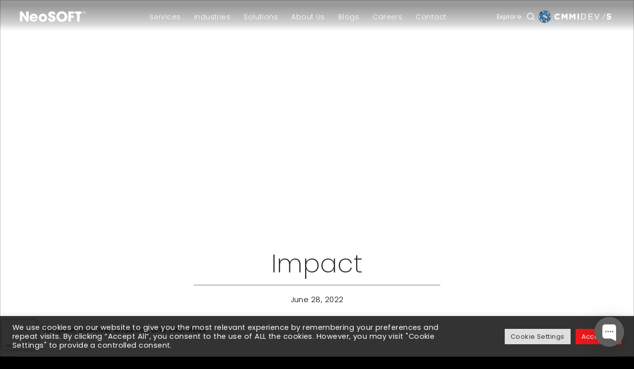

--- FILE ---
content_type: text/html; charset=UTF-8
request_url: https://www.neosofttech.com/slider/impact/
body_size: 25978
content:
<!doctype html>
<html lang="en-US">

<head>
    <meta charset="UTF-8">
    <meta name="viewport" content="width=device-width, initial-scale=1.0, maximum-scale=1.0, user-scalable=no" />
    <link rel="profile" href="https://gmpg.org/xfn/11">
    <link rel="dns-prefetch" href="//www.olark.com">
    <link rel="dns-prefetch" href="//www.facebook.com">
    <link rel="dns-prefetch" href="//marketingplatform.google.com">
    <link rel="dns-prefetch" href="//www.google-analytics.com">
    <link rel="dns-prefetch" href="//www.googletagmanager.com">
    <link rel="dns-prefetch" href="//www.linkedin.com">
    <meta name='robots' content='index, follow, max-image-preview:large, max-snippet:-1, max-video-preview:-1' />

	<!-- This site is optimized with the Yoast SEO plugin v19.0 - https://yoast.com/wordpress/plugins/seo/ -->
	<title>Impact - NeoSOFT</title>
	<link rel="canonical" href="https://www.neosofttech.com/slider/impact/" />
	<meta property="og:locale" content="en_US" />
	<meta property="og:type" content="article" />
	<meta property="og:title" content="Impact - NeoSOFT" />
	<meta property="og:description" content="Tangible, positive, enduring, and seamless" />
	<meta property="og:url" content="https://www.neosofttech.com/slider/impact/" />
	<meta property="og:site_name" content="NeoSOFT" />
	<meta property="article:publisher" content="https://www.facebook.com/neosofttechnologies" />
	<meta property="article:modified_time" content="2022-07-29T14:02:04+00:00" />
	<meta name="twitter:card" content="summary_large_image" />
	<meta name="twitter:site" content="@neosofttech" />
	<script type="application/ld+json" class="yoast-schema-graph">{"@context":"https://schema.org","@graph":[{"@type":"WebSite","@id":"https://www.neosofttech.com/#website","url":"https://www.neosofttech.com/","name":"NeoSOFT","description":"","potentialAction":[{"@type":"SearchAction","target":{"@type":"EntryPoint","urlTemplate":"https://www.neosofttech.com/?s={search_term_string}"},"query-input":"required name=search_term_string"}],"inLanguage":"en-US"},{"@type":"WebPage","@id":"https://www.neosofttech.com/slider/impact/#webpage","url":"https://www.neosofttech.com/slider/impact/","name":"Impact - NeoSOFT","isPartOf":{"@id":"https://www.neosofttech.com/#website"},"datePublished":"2022-06-28T10:40:59+00:00","dateModified":"2022-07-29T14:02:04+00:00","breadcrumb":{"@id":"https://www.neosofttech.com/slider/impact/#breadcrumb"},"inLanguage":"en-US","potentialAction":[{"@type":"ReadAction","target":["https://www.neosofttech.com/slider/impact/"]}]},{"@type":"BreadcrumbList","@id":"https://www.neosofttech.com/slider/impact/#breadcrumb","itemListElement":[{"@type":"ListItem","position":1,"name":"Slider","item":"https://www.neosofttech.com/slider/"},{"@type":"ListItem","position":2,"name":"Impact"}]}]}</script>
	<!-- / Yoast SEO plugin. -->


<link rel='dns-prefetch' href='//www.google.com' />

<link rel="alternate" type="application/rss+xml" title="NeoSOFT &raquo; Feed" href="https://www.neosofttech.com/feed/" />
<link rel="alternate" type="application/rss+xml" title="NeoSOFT &raquo; Comments Feed" href="https://www.neosofttech.com/comments/feed/" />
<link rel="alternate" type="application/rss+xml" title="NeoSOFT &raquo; Impact Comments Feed" href="https://www.neosofttech.com/slider/impact/feed/" />
<style>
img.wp-smiley,
img.emoji {
	display: inline !important;
	border: none !important;
	box-shadow: none !important;
	height: 1em !important;
	width: 1em !important;
	margin: 0 0.07em !important;
	vertical-align: -0.1em !important;
	background: none !important;
	padding: 0 !important;
}
</style>
	<style id='global-styles-inline-css'>
body{--wp--preset--color--black: #000000;--wp--preset--color--cyan-bluish-gray: #abb8c3;--wp--preset--color--white: #ffffff;--wp--preset--color--pale-pink: #f78da7;--wp--preset--color--vivid-red: #cf2e2e;--wp--preset--color--luminous-vivid-orange: #ff6900;--wp--preset--color--luminous-vivid-amber: #fcb900;--wp--preset--color--light-green-cyan: #7bdcb5;--wp--preset--color--vivid-green-cyan: #00d084;--wp--preset--color--pale-cyan-blue: #8ed1fc;--wp--preset--color--vivid-cyan-blue: #0693e3;--wp--preset--color--vivid-purple: #9b51e0;--wp--preset--gradient--vivid-cyan-blue-to-vivid-purple: linear-gradient(135deg,rgba(6,147,227,1) 0%,rgb(155,81,224) 100%);--wp--preset--gradient--light-green-cyan-to-vivid-green-cyan: linear-gradient(135deg,rgb(122,220,180) 0%,rgb(0,208,130) 100%);--wp--preset--gradient--luminous-vivid-amber-to-luminous-vivid-orange: linear-gradient(135deg,rgba(252,185,0,1) 0%,rgba(255,105,0,1) 100%);--wp--preset--gradient--luminous-vivid-orange-to-vivid-red: linear-gradient(135deg,rgba(255,105,0,1) 0%,rgb(207,46,46) 100%);--wp--preset--gradient--very-light-gray-to-cyan-bluish-gray: linear-gradient(135deg,rgb(238,238,238) 0%,rgb(169,184,195) 100%);--wp--preset--gradient--cool-to-warm-spectrum: linear-gradient(135deg,rgb(74,234,220) 0%,rgb(151,120,209) 20%,rgb(207,42,186) 40%,rgb(238,44,130) 60%,rgb(251,105,98) 80%,rgb(254,248,76) 100%);--wp--preset--gradient--blush-light-purple: linear-gradient(135deg,rgb(255,206,236) 0%,rgb(152,150,240) 100%);--wp--preset--gradient--blush-bordeaux: linear-gradient(135deg,rgb(254,205,165) 0%,rgb(254,45,45) 50%,rgb(107,0,62) 100%);--wp--preset--gradient--luminous-dusk: linear-gradient(135deg,rgb(255,203,112) 0%,rgb(199,81,192) 50%,rgb(65,88,208) 100%);--wp--preset--gradient--pale-ocean: linear-gradient(135deg,rgb(255,245,203) 0%,rgb(182,227,212) 50%,rgb(51,167,181) 100%);--wp--preset--gradient--electric-grass: linear-gradient(135deg,rgb(202,248,128) 0%,rgb(113,206,126) 100%);--wp--preset--gradient--midnight: linear-gradient(135deg,rgb(2,3,129) 0%,rgb(40,116,252) 100%);--wp--preset--duotone--dark-grayscale: url('#wp-duotone-dark-grayscale');--wp--preset--duotone--grayscale: url('#wp-duotone-grayscale');--wp--preset--duotone--purple-yellow: url('#wp-duotone-purple-yellow');--wp--preset--duotone--blue-red: url('#wp-duotone-blue-red');--wp--preset--duotone--midnight: url('#wp-duotone-midnight');--wp--preset--duotone--magenta-yellow: url('#wp-duotone-magenta-yellow');--wp--preset--duotone--purple-green: url('#wp-duotone-purple-green');--wp--preset--duotone--blue-orange: url('#wp-duotone-blue-orange');--wp--preset--font-size--small: 13px;--wp--preset--font-size--medium: 20px;--wp--preset--font-size--large: 36px;--wp--preset--font-size--x-large: 42px;}.has-black-color{color: var(--wp--preset--color--black) !important;}.has-cyan-bluish-gray-color{color: var(--wp--preset--color--cyan-bluish-gray) !important;}.has-white-color{color: var(--wp--preset--color--white) !important;}.has-pale-pink-color{color: var(--wp--preset--color--pale-pink) !important;}.has-vivid-red-color{color: var(--wp--preset--color--vivid-red) !important;}.has-luminous-vivid-orange-color{color: var(--wp--preset--color--luminous-vivid-orange) !important;}.has-luminous-vivid-amber-color{color: var(--wp--preset--color--luminous-vivid-amber) !important;}.has-light-green-cyan-color{color: var(--wp--preset--color--light-green-cyan) !important;}.has-vivid-green-cyan-color{color: var(--wp--preset--color--vivid-green-cyan) !important;}.has-pale-cyan-blue-color{color: var(--wp--preset--color--pale-cyan-blue) !important;}.has-vivid-cyan-blue-color{color: var(--wp--preset--color--vivid-cyan-blue) !important;}.has-vivid-purple-color{color: var(--wp--preset--color--vivid-purple) !important;}.has-black-background-color{background-color: var(--wp--preset--color--black) !important;}.has-cyan-bluish-gray-background-color{background-color: var(--wp--preset--color--cyan-bluish-gray) !important;}.has-white-background-color{background-color: var(--wp--preset--color--white) !important;}.has-pale-pink-background-color{background-color: var(--wp--preset--color--pale-pink) !important;}.has-vivid-red-background-color{background-color: var(--wp--preset--color--vivid-red) !important;}.has-luminous-vivid-orange-background-color{background-color: var(--wp--preset--color--luminous-vivid-orange) !important;}.has-luminous-vivid-amber-background-color{background-color: var(--wp--preset--color--luminous-vivid-amber) !important;}.has-light-green-cyan-background-color{background-color: var(--wp--preset--color--light-green-cyan) !important;}.has-vivid-green-cyan-background-color{background-color: var(--wp--preset--color--vivid-green-cyan) !important;}.has-pale-cyan-blue-background-color{background-color: var(--wp--preset--color--pale-cyan-blue) !important;}.has-vivid-cyan-blue-background-color{background-color: var(--wp--preset--color--vivid-cyan-blue) !important;}.has-vivid-purple-background-color{background-color: var(--wp--preset--color--vivid-purple) !important;}.has-black-border-color{border-color: var(--wp--preset--color--black) !important;}.has-cyan-bluish-gray-border-color{border-color: var(--wp--preset--color--cyan-bluish-gray) !important;}.has-white-border-color{border-color: var(--wp--preset--color--white) !important;}.has-pale-pink-border-color{border-color: var(--wp--preset--color--pale-pink) !important;}.has-vivid-red-border-color{border-color: var(--wp--preset--color--vivid-red) !important;}.has-luminous-vivid-orange-border-color{border-color: var(--wp--preset--color--luminous-vivid-orange) !important;}.has-luminous-vivid-amber-border-color{border-color: var(--wp--preset--color--luminous-vivid-amber) !important;}.has-light-green-cyan-border-color{border-color: var(--wp--preset--color--light-green-cyan) !important;}.has-vivid-green-cyan-border-color{border-color: var(--wp--preset--color--vivid-green-cyan) !important;}.has-pale-cyan-blue-border-color{border-color: var(--wp--preset--color--pale-cyan-blue) !important;}.has-vivid-cyan-blue-border-color{border-color: var(--wp--preset--color--vivid-cyan-blue) !important;}.has-vivid-purple-border-color{border-color: var(--wp--preset--color--vivid-purple) !important;}.has-vivid-cyan-blue-to-vivid-purple-gradient-background{background: var(--wp--preset--gradient--vivid-cyan-blue-to-vivid-purple) !important;}.has-light-green-cyan-to-vivid-green-cyan-gradient-background{background: var(--wp--preset--gradient--light-green-cyan-to-vivid-green-cyan) !important;}.has-luminous-vivid-amber-to-luminous-vivid-orange-gradient-background{background: var(--wp--preset--gradient--luminous-vivid-amber-to-luminous-vivid-orange) !important;}.has-luminous-vivid-orange-to-vivid-red-gradient-background{background: var(--wp--preset--gradient--luminous-vivid-orange-to-vivid-red) !important;}.has-very-light-gray-to-cyan-bluish-gray-gradient-background{background: var(--wp--preset--gradient--very-light-gray-to-cyan-bluish-gray) !important;}.has-cool-to-warm-spectrum-gradient-background{background: var(--wp--preset--gradient--cool-to-warm-spectrum) !important;}.has-blush-light-purple-gradient-background{background: var(--wp--preset--gradient--blush-light-purple) !important;}.has-blush-bordeaux-gradient-background{background: var(--wp--preset--gradient--blush-bordeaux) !important;}.has-luminous-dusk-gradient-background{background: var(--wp--preset--gradient--luminous-dusk) !important;}.has-pale-ocean-gradient-background{background: var(--wp--preset--gradient--pale-ocean) !important;}.has-electric-grass-gradient-background{background: var(--wp--preset--gradient--electric-grass) !important;}.has-midnight-gradient-background{background: var(--wp--preset--gradient--midnight) !important;}.has-small-font-size{font-size: var(--wp--preset--font-size--small) !important;}.has-medium-font-size{font-size: var(--wp--preset--font-size--medium) !important;}.has-large-font-size{font-size: var(--wp--preset--font-size--large) !important;}.has-x-large-font-size{font-size: var(--wp--preset--font-size--x-large) !important;}
</style>
<link data-minify="1" rel='stylesheet' id='contact-form-7-css'  href='https://www.neosofttech.com/wp-content/cache/min/1/wp-content/plugins/contact-form-7/includes/css/styles.css?ver=1768821149' media='all' />
<link data-minify="1" rel='stylesheet' id='cookie-law-info-css'  href='https://www.neosofttech.com/wp-content/cache/min/1/wp-content/plugins/cookie-law-info/public/css/cookie-law-info-public.css?ver=1768821149' media='all' />
<link data-minify="1" rel='stylesheet' id='cookie-law-info-gdpr-css'  href='https://www.neosofttech.com/wp-content/cache/min/1/wp-content/plugins/cookie-law-info/public/css/cookie-law-info-gdpr.css?ver=1768821149' media='all' />
<link data-minify="1" rel='stylesheet' id='megamenu-css'  href='https://www.neosofttech.com/wp-content/cache/min/1/wp-content/uploads/maxmegamenu/style.css?ver=1768821149' media='all' />
<link data-minify="1" rel='stylesheet' id='neosoft-style-css'  href='https://www.neosofttech.com/wp-content/cache/min/1/wp-content/themes/neosoft/style.css?ver=1768821149' media='all' />
<link data-minify="1" rel='stylesheet' id='neosoft-footer-style-css'  href='https://www.neosofttech.com/wp-content/cache/min/1/wp-content/themes/neosoft/app/css/style.css?ver=1768821150' media='all' />
<link rel='stylesheet' id='neosoft-selecto2-style-css'  href='https://www.neosofttech.com/wp-content/themes/neosoft/app/css/select2.min.css?ver=4b8a1a1641cf362f31f1bca7a177c1ed' media='all' />
<link rel='stylesheet' id='neosoft-dropdown-style-css'  href='https://www.neosofttech.com/wp-content/themes/neosoft/app/css/jquery-ui.min.css?ver=4b8a1a1641cf362f31f1bca7a177c1ed' media='all' />
<link rel='stylesheet' id='neosoft-owlcarousel-style-css'  href='https://www.neosofttech.com/wp-content/themes/neosoft/app/css/owl.carousel.min.css?ver=4b8a1a1641cf362f31f1bca7a177c1ed' media='all' />
<link rel='stylesheet' id='neosoft-owltheme-style-css'  href='https://www.neosofttech.com/wp-content/themes/neosoft/app/css/owl.theme.default.min.css?ver=4b8a1a1641cf362f31f1bca7a177c1ed' media='all' />
<script src='https://www.neosofttech.com/wp-includes/js/jquery/jquery.min.js?ver=3.6.0' id='jquery-core-js'></script>
<script src='https://www.neosofttech.com/wp-includes/js/jquery/jquery-migrate.min.js?ver=3.3.2' defer='defer' id='jquery-migrate-js'></script>
<script id='cookie-law-info-js-extra'>
var Cli_Data = {"nn_cookie_ids":[],"cookielist":[],"non_necessary_cookies":[],"ccpaEnabled":"","ccpaRegionBased":"","ccpaBarEnabled":"","strictlyEnabled":["necessary","obligatoire"],"ccpaType":"gdpr","js_blocking":"","custom_integration":"","triggerDomRefresh":"","secure_cookies":""};
var cli_cookiebar_settings = {"animate_speed_hide":"500","animate_speed_show":"500","background":"#FFF","border":"#b1a6a6c2","border_on":"","button_1_button_colour":"#61a229","button_1_button_hover":"#4e8221","button_1_link_colour":"#fff","button_1_as_button":"1","button_1_new_win":"","button_2_button_colour":"#333","button_2_button_hover":"#292929","button_2_link_colour":"#444","button_2_as_button":"","button_2_hidebar":"","button_3_button_colour":"#dedfe0","button_3_button_hover":"#b2b2b3","button_3_link_colour":"#333333","button_3_as_button":"1","button_3_new_win":"","button_4_button_colour":"#dedfe0","button_4_button_hover":"#b2b2b3","button_4_link_colour":"#333333","button_4_as_button":"1","button_7_button_colour":"#61a229","button_7_button_hover":"#4e8221","button_7_link_colour":"#fff","button_7_as_button":"1","button_7_new_win":"","font_family":"inherit","header_fix":"","notify_animate_hide":"1","notify_animate_show":"","notify_div_id":"#cookie-law-info-bar","notify_position_horizontal":"right","notify_position_vertical":"bottom","scroll_close":"","scroll_close_reload":"","accept_close_reload":"","reject_close_reload":"","showagain_tab":"","showagain_background":"#fff","showagain_border":"#000","showagain_div_id":"#cookie-law-info-again","showagain_x_position":"100px","text":"#333333","show_once_yn":"","show_once":"10000","logging_on":"","as_popup":"","popup_overlay":"1","bar_heading_text":"","cookie_bar_as":"banner","popup_showagain_position":"bottom-right","widget_position":"left"};
var log_object = {"ajax_url":"https:\/\/www.neosofttech.com\/wp-admin\/admin-ajax.php"};
</script>
<script src='https://www.neosofttech.com/wp-content/plugins/cookie-law-info/public/js/cookie-law-info-public.js?ver=2.1.2' defer='defer' id='cookie-law-info-js'></script>
<script src='https://www.neosofttech.com/wp-content/themes/neosoft/node_modules/bootstrap/dist/js/bootstrap.bundle.js?ver=4b8a1a1641cf362f31f1bca7a177c1ed' defer='defer' id='neosoft-bootstrap-script-js'></script>
<link rel="https://api.w.org/" href="https://www.neosofttech.com/wp-json/" /><link rel="alternate" type="application/json" href="https://www.neosofttech.com/wp-json/wp/v2/slider/2135" /><link rel="EditURI" type="application/rsd+xml" title="RSD" href="https://www.neosofttech.com/xmlrpc.php?rsd" />
<link rel="wlwmanifest" type="application/wlwmanifest+xml" href="https://www.neosofttech.com/wp-includes/wlwmanifest.xml" /> 
<link rel='shortlink' href='https://www.neosofttech.com/?p=2135' />
<link rel="alternate" type="application/json+oembed" href="https://www.neosofttech.com/wp-json/oembed/1.0/embed?url=https%3A%2F%2Fwww.neosofttech.com%2Fslider%2Fimpact%2F" />
<link rel="alternate" type="text/xml+oembed" href="https://www.neosofttech.com/wp-json/oembed/1.0/embed?url=https%3A%2F%2Fwww.neosofttech.com%2Fslider%2Fimpact%2F&#038;format=xml" />

<link rel="preload" as="font" href="https://www.neosofttech.com/wp-content/themes/neosoft/app/fonts/icomoon/icomoon.ttf" crossorigin>
<link rel="preload" as="font" href="https://www.neosofttech.com/wp-content/themes/neosoft/app/fonts/Poppins/Poppins-Thin.ttf" crossorigin>
<link rel="preload" as="font" href="https://www.neosofttech.com/wp-content/themes/neosoft/app/fonts/Poppins/Poppins-ExtraLight.ttf" crossorigin>
<link rel="preload" as="font" href="https://www.neosofttech.com/wp-content/themes/neosoft/app/fonts/Poppins/Poppins-Light.ttf" crossorigin>
<link rel="preload" as="font" href="https://www.neosofttech.com/wp-content/themes/neosoft/app/fonts/Poppins/Poppins-Regular.ttf" crossorigin>
<link rel="preload" as="font" href="https://www.neosofttech.com/wp-content/themes/neosoft/app/fonts/Poppins/Poppins-Medium.ttf" crossorigin>
<link rel="preload" as="font" href="https://www.neosofttech.com/wp-content/themes/neosoft/app/fonts/Poppins/Poppins-MediumItalic.ttf" crossorigin>
<link rel="preload" as="font" href="https://www.neosofttech.com/wp-content/themes/neosoft/app/fonts/Poppins/Poppins-SemiBold.ttf" crossorigin>
<link rel="preload" as="font" href="https://www.neosofttech.com/wp-content/themes/neosoft/app/fonts/Poppins/Poppins-Bold.ttf" crossorigin>
<link rel="preload" as="font" href="https://www.neosofttech.com/wp-content/themes/neosoft/app/fonts/Poppins/Poppins-Black.ttf" crossorigin><link rel="icon" href="https://www.neosofttech.com/wp-content/uploads/2022/07/favicon.gif" sizes="32x32" />
<link rel="icon" href="https://www.neosofttech.com/wp-content/uploads/2022/07/favicon.gif" sizes="192x192" />
<link rel="apple-touch-icon" href="https://www.neosofttech.com/wp-content/uploads/2022/07/favicon.gif" />
<meta name="msapplication-TileImage" content="https://www.neosofttech.com/wp-content/uploads/2022/07/favicon.gif" />
		<style id="wp-custom-css">
			.contactform {
	background-image: unset;
    background-repeat: unset;
    background-size: unset;
}
.flutter_landing_page .ul-arrow-left li + li { 
	margin-bottom:0px !important;
}
.flutter_landing_page .ul-arrow-left li + li {
  margin-top:1.5rem;
}    
.php-banner-section .hireflutterform-bg, .web-development-banner-section .hireflutterform-bg  {
	float:right;
}
.campaign-banner .banner__slideinfo .logo {
	margin-right: 1rem;
}
.php-banner-section.campaign-banner .banner__slideinfo .logo {
    width: auto !important;
    margin-bottom: 1.5rem;
    height: 27px;
}

.faq-drawer {
  margin-bottom: 30px;
}

.faq-drawer__content-wrapper {
  font-size: 1.5rem;
  line-height: 1.4em;
	color:#a6a7aa;
  max-height: 0px;
  overflow: hidden;
  transition: 0.25s ease-in-out;
	background-color:#151517;
}

.faq-drawer__content{
    padding: 10px 50px 30px; 
    border-bottom: red solid 1px;
  }

.faq-drawer__title {
  cursor: pointer;
  display: block;
  font-size: 1.25em;
  padding: 35px 50px;
  position: relative;
  margin-bottom: 0;
  transition: all 0.25s ease-out;
	color:#fff;
	background-color:#151517;
}

.faq-drawer__title::after {
  border-style: solid;
  border-width: 1px 1px 0 0;
  content: " ";
  display: inline-block;
  float: right;
  height: 10px;
  left: 2px;
  position: relative;
  right: 20px;
  top: 2px;
  transform: rotate(135deg);
  transition: 0.35s ease-in-out;
  vertical-align: top;
  width: 10px;
}

.faq-drawer__trigger:checked
  + .faq-drawer__title
  + .faq-drawer__content-wrapper {
  max-height: 350px;
}

.faq-drawer__trigger:checked + .faq-drawer__title::after {
  transform: rotate(-45deg);
  transition: 0.25s ease-in-out;
}

.faq-drawer input[type="checkbox"] {
  display: none;
}
.php-banner-section.campaign-banner .banner__slideinfo .logo {
  height: 32px;
	margin-bottom: 2.5rem;
}

.web-development-banner-section .banner__slideinfo .logo {
     width: auto !important;
    height: 32px;
    margin-bottom: 2.5rem;
}

.faq-drawer__content ul {
	  margin: 0px;
    padding-left: 25px;
}
.faq-drawer__content ul li {
	  list-style: inside;
} 

/* Main Css */
.developer_carasual img {
    object-fit: cover;
    border: 1px solid rgba(177, 177, 177, 1);
    border-radius: 50%;
    opacity: 0.5;
}
.developer_carasual .owl-item > div {
    cursor: pointer;
	  text-align: center;
}

.dev_name {
    padding-top: 16px;
    display: block;
    text-align: center;
    font-size: 2.2rem;
    line-height: 1;
    font-weight: 300;
    color: rgba(0, 0, 0, 1);
}
.dev_exp {
    font-size: 1.8rem;
    line-height: 30px;
    color: rgba(80, 80, 80, 1);
    font-weight: 300;
}
@media (min-width:1660px){
    .dev_exp {
        font-weight: 400;
    }
}
/* Owl Navigation */
.owl-nav {
    position: absolute; 
    top: 30%; 
    transform: translateY(-30%);
    width: 100%;
    display: flex;
    justify-content: space-between;
    align-items: center;
    z-index: -1;
}

.owl-prev,
.owl-next {
    position: relative;
}

.owl-prev {
    left: -30px;
    
}

.owl-next {
    right: -30px;
}

/* Increase the size of the arrow icons */
.owl-prev span,
.owl-next span {
    font-size: 35px;
}

/* Additional styles for buttons */
.owl-prev.disabled,
.owl-next.disabled {
    cursor: not-allowed;
    opacity: 0.5;
}

.developerDtlWrp {
    padding-top: 55px;
}
.developerDtl {
    display: none;
}

.developer_carasual .clientsClose img {
    opacity: 1;
    border-color: rgba(239, 17, 25, 1)
}
.devBox {
    padding: 50px;
    background: rgba(255, 255, 255, 1);
    border: 1px solid rgba(200, 200, 200, 1);
    box-shadow: 0px 4px 40px 0px rgba(0, 0, 0, 0.15);
    display: flex;
    align-items: center;
}
.devlft {
    display: flex;
    padding-right: 32px;
    border-right: 1px solid rgba(159, 159, 159, 1);
}
.devimg img {
    height: 235px;
    width: 232px;
    display: block;
    object-fit: contain
}
.devimg label {
    font-size: 1.8rem;
    font-weight: 300;
    color: rgba(0, 0, 0, 1);
    display: flex;
    align-items: center;
    justify-content: center;
    padding-top: 22px;
}
.devimg label img {
    height: 22px;
    width: 22px;
    margin-left: 10px;
}
.devDtl {
    padding-left: 50px;
}
.devName {
    font-size: 4rem;
    line-height: 35px;
    font-weight: 300;
    color: rgba(0, 0, 0, 1);
    padding-bottom: 12px;
}
.dev_designation {
    font-size: 2rem;
    line-height: 1;
    font-weight: 300;
    letter-spacing: 2px;
    color: rgba(0, 0, 0, 1);
    padding-bottom: 15px;
}
.devDtl p {
    color: rgba(0, 0, 0, 1);
}
.devright {
    padding-left: 52px;
}
.progrsList {
    display: flex;
    align-items: center;
    justify-content: space-between;
	  padding-bottom: 25px;
}
.skillName {
    font-size: 18px;
    font-weight: 300;
    color: rgba(0, 0, 0, 1);
    letter-spacing: 2px;
    padding-right: 30px;
}
.progress {
	background: rgba(217, 217, 217, 1);
	position: relative;
	height: 11px;
	width: 300px;
}

.progress-done {
	background: rgba(239, 17, 25, 1);
	color: #fff;
	display: flex;
	align-items: center;
	justify-content: center;
	height: 100%;
	width: 0;
	opacity: 0;
	transition: 1s ease 0.3s;
}
.skillwrap {
    display: flex;
    justify-content: space-between;
}
.otherskillLink {
    background: #EBEBEB;
    padding: 2px 11px;
    margin-bottom: 5px;
    font-size: 15px;
    color: rgba(69, 69, 69, 1);
    text-decoration: none;
    font-weight: 300;
    letter-spacing: 2px;
    display: inline-flex;
    align-items: center;
}
@media (min-width:1660px){
    .otherskillLink {
        font-weight: 400;
    }
}
.expertiseDtl p {
    color: #D6D6D6;
}
.expertiseImg img {
    width: 100%;
		height:332px;
	  object-fit: cover;
}

.hire_developer {
    background: #F2F2F2;
    background-repeat: no-repeat;
    background-position: 156% 24%;
    padding: 50px 0;
}
.devCenter__Img img {
    width: 100%;
}
.expertisLogo {
    padding: 30px 0 0px;
}
.expertisLogo img {
    max-width: 140px;
    height: 57px;
    object-fit: contain;
}
.expertiseDtl label {
    font-size: 1.8rem;
    line-height: 29px;
    color: #FFFFFF;
    padding-bottom: 25px;
}
.php-web-dev-blog-section .blogsection__img {
     height: 250px;
    object-fit: cover;
}
.campaign-php-section.campaign-cta.static-banner-container {
	 height: 100vh;
   max-height: 400px;
} 
.campaign-php-section .banner__slideinfo.flutter-banner-sliderinfo {
    max-width: 830px !important;
}

.php-web-dev-blog-section .blogsection__container {
    margin: 0;
}
.php-cs-section .blogsection__para {
    color: #fff;
    margin-top: 1rem;
    margin-bottom: 3.5rem;
    padding-right: 0;
}

@media screen and (max-width: 1024px) {
    .faq-drawer__title {
        font-size: 1.05em;
        padding: 35px 20px;
    }
	.faq-drawer__content {
       padding-left: 20px;
       padding-right: 20px;
		}
		    .devBox {
        padding: 50px;
        flex-direction: column;
    }
    .devlft {
        padding-right: 0;
        border-right: 0;
        padding-bottom: 50px;
    }
    .devright {
        padding-left: 0;
    }
	 .owl-nav {
    justify-content: center;
    top: inherit;
    }
    .javaSticky-mobsection .tech-slider .right-texts {
        margin-right: 0 !important;
    }
}

@media (max-width: 991px) {
    .campaign-php-section.static-banner-container .banner-img, 
    .campaign-php-section.static-banner-container .blogbanner__slidercontainer {
        height: auto !important;
    }
	.navbar-brand {
padding-left: 1.3rem !important;
padding-right: 1.3rem !important
	}
}

@media screen and (max-width: 767px) {
    .devBox {
        padding: 50px 30px;
    }
    .devlft {
        flex-direction: column;
    }
    .devimg img {
        margin: 0 auto;
    }
    .devimg label img {
        margin: inherit;
        margin-left: 10px;
    }
    .devDtl {
        padding-left: 0;
        padding-top: 20px;
    }
    .devName {
        font-size: 3.8rem;
    }
    .dev_designation {
        font-size: 1.8rem;
    }
    .progress {
        width: 70%;
    }
	  .php-web-dev-blog-section .blogsection__container {
        margin: 0 0 40px 0 ;
    }
	   .campaign-php-section.campaign-cta.static-banner-container {
       max-height: 700px; 
    }
	.dev_name {
     font-size: 1.5rem;
	}
	.dev_exp {
     font-size: 1.4rem;
	 }
	.skillName {
    font-size: 14px;
		padding-right: 10px;
	}
	.skillwrap .skillName {
			white-space: nowrap;
	}
	.php-cs-section .container {
  	padding-left: 0.7rem !important;
  }
	 .navbar-brand {
        padding-left: 2.2rem !important;
        padding-right: 2.2rem !important;
    }
}
/*Cybersecurity Service Page*/
.page-id-12827 span.icon-arrow.arrowimg {
    display: none;
}
.campeign-bottom {
 margin-bottom: 25px;
}
.campaign-banner .banner__slideinfo .logo {
    width: auto !important;
    height: 32px;
}
/*to remove temp adding */
section.why-choose-sec.section-padding
 {
    order: 2;
}
.intl-tel-input .country-list {
    overflow-x: hidden;
}
.contactus .direct-email {
    line-height: 30px;
}		</style>
		<style type="text/css">/** Mega Menu CSS: fs **/</style>
<noscript><style id="rocket-lazyload-nojs-css">.rll-youtube-player, [data-lazy-src]{display:none !important;}</style></noscript>    <!-- start  /*header menu js-mk */ -->
    <!-- <script type="text/javascript">
    jQuery(function($){

        $('li.mega-neosoft-col-title > ul.mega-sub-menu > li.mega-menu-item').hide();
        $("li.mega-neosoft-col-content > ul.mega-sub-menu > li.mega-menu-item").hide();
        $(".mega-menu-link").click(function(){
            $('li.mega-neosoft-col-title > ul.mega-sub-menu > li.mega-menu-item').hide();
            $("li.mega-neosoft-col-content > ul.mega-sub-menu > li.mega-menu-item").hide(); 
            $("li.mega-neosoft-col-content > ul.mega-sub-menu > li:last.mega-menu-item ").show(); 
            $(this).parent().closest('.mega-neosoft-col').find('li.mega-menu-item').removeClass('mega-toggle-on');
            $(this).parent().closest('.mega-neosoft-col').find('.mega-menu-link').attr("aria-expanded","false");
            $(this).attr("aria-expanded","true");              
            var menu_title_text= $(this).text().split(' ').join('-'); $('.'+menu_title_text.toLowerCase()).closest("li").show(); 
            var menu_title_text_lowercase=menu_title_text.toLowerCase();      
            setTimeout(function() {       
                if(menu_title_text_lowercase == 'services'){
                    $('li.mega-neosoft-col-title > ul.mega-sub-menu > li:first.mega-menu-item').show();
                    $("li.mega-neosoft-col-content > ul.mega-sub-menu > li:first.mega-menu-item").show();
                     if(!$("li.mega-neosoft-col > ul.mega-sub-menu > li:first.mega-menu-item").hasClass("mega-toggle-on")){
                        $('li.mega-neosoft-col > ul.mega-sub-menu > li:first.mega-menu-item').addClass('mega-toggle-on');
                        $('li.mega-neosoft-col > ul.mega-sub-menu > li:first.mega-menu-item > a.mega-menu-link').attr("aria-expanded","true");
                     }
                } 
            }, 400);
        });
    });
    </script>
    <style>
        #mega-menu-wrap-menu-1 #mega-menu-menu-1 li.mega-menu-item.mega-menu-megamenu ul.mega-sub-menu li.mega-collapse-children.mega-toggle-on > ul.mega-sub-menu {
            margin-top: 54px !important;
        }
    </style> -->

<!-- Google Tag Manager (updated on 30th Oct 25)-->
<script>(function(w,d,s,l,i){w[l]=w[l]||[];w[l].push({'gtm.start':
new Date().getTime(),event:'gtm.js'});var f=d.getElementsByTagName(s)[0],
j=d.createElement(s),dl=l!='dataLayer'?'&l='+l:'';j.async=true;j.src=
'https://www.googletagmanager.com/gtm.js?id='+i+dl;f.parentNode.insertBefore(j,f);
})(window,document,'script','dataLayer','GTM-5VDHLMJB');</script>
<!-- End Google Tag Manager -->

    <!-- end    /*header menu js-mk */ -->
</head>

<body class="slider-template-default single single-slider postid-2135 wp-custom-logo">
<!-- <div class="snowflakes" aria-hidden="true">
  <div class="snowflake">❅</div>
  <div class="snowflake">❅</div>
  <div class="snowflake">❆</div>
  <div class="snowflake">❄</div>
  <div class="snowflake">❅</div>
  <div class="snowflake">❆</div>
  <div class="snowflake">❄</div>
  <div class="snowflake">❅</div>
  <div class="snowflake">❆</div>
  <div class="snowflake">❄</div>

</div> -->
<!-- Google tag (gtag.js) -->
<script async src="https://www.googletagmanager.com/gtag/js?id=G-QGGELXX5PF"></script>
<script>
  window.dataLayer = window.dataLayer || [];
  function gtag(){dataLayer.push(arguments);}
  gtag('js', new Date());
  gtag('config', 'G-QGGELXX5PF');
</script>

<!-- Google Tag Manager -->
<script>(function(w,d,s,l,i){w[l]=w[l]||[];w[l].push({'gtm.start':
new Date().getTime(),event:'gtm.js'});var f=d.getElementsByTagName(s)[0],
j=d.createElement(s),dl=l!='dataLayer'?'&l='+l:'';j.async=true;j.src=
'https://www.googletagmanager.com/gtag/js?id='+i+dl;f.parentNode.insertBefore(j,f);
})(window,document,'script','dataLayer','GTM-N32636G');</script>
<!-- End Google Tag Manager -->

<!-- Google Tag Manager (noscript) (updated on 30th oct 25 )-->
<noscript><iframe src="ns" height="0" width="0" style="display:none;visibility:hidden"></iframe></noscript>
<!-- End Google Tag Manager (noscript) -->


<script>
    !function(f,b,e,v,n,t,s)
    {if(f.fbq)return;n=f.fbq=function(){n.callMethod?
    n.callMethod.apply(n,arguments):n.queue.push(arguments)};
    if(!f._fbq)f._fbq=n;n.push=n;n.loaded=!0;n.version='2.0';
    n.queue=[];t=b.createElement(e);t.async=!0;
    t.src=v;s=b.getElementsByTagName(e)[0];
    s.parentNode.insertBefore(t,s)}(window, document,'script',
    'https://connect.facebook.net/en_US/fbevents.js');
    fbq('init', '1260654004137056');
    fbq('track', 'PageView');
  </script>
  <noscript><img height="1" width="1" style="display:none"
    src="https://www.facebook.com/tr?id=1260654004137056&ev=PageView&noscript=1" alt="Facebook"
  /></noscript>
  <script>
  fbq('track', 'CompleteRegistration');
  </script>

<!-- Google Tag Manager (noscript) -->
<noscript><iframe src="https://www.googletagmanager.com/ns.html?id=GTM-N32636G"
height="0" width="0" style="display:none;visibility:hidden"></iframe></noscript>
<!-- End Google Tag Manager (noscript) -->
  
    <svg xmlns="http://www.w3.org/2000/svg" viewbox="0 0 0 0" width="0" height="0" focusable="false" role="none" style="visibility: hidden; position: absolute; left: -9999px; overflow: hidden;" ><defs><filter id="wp-duotone-dark-grayscale"><fecolormatrix color-interpolation-filters="sRGB" type="matrix" values=" .299 .587 .114 0 0 .299 .587 .114 0 0 .299 .587 .114 0 0 .299 .587 .114 0 0 " /><fecomponenttransfer color-interpolation-filters="sRGB" ><fefuncr type="table" tablevalues="0 0.49803921568627" /><fefuncg type="table" tablevalues="0 0.49803921568627" /><fefuncb type="table" tablevalues="0 0.49803921568627" /><fefunca type="table" tablevalues="1 1" /></fecomponenttransfer><fecomposite in2="SourceGraphic" operator="in" /></filter></defs></svg><svg xmlns="http://www.w3.org/2000/svg" viewbox="0 0 0 0" width="0" height="0" focusable="false" role="none" style="visibility: hidden; position: absolute; left: -9999px; overflow: hidden;" ><defs><filter id="wp-duotone-grayscale"><fecolormatrix color-interpolation-filters="sRGB" type="matrix" values=" .299 .587 .114 0 0 .299 .587 .114 0 0 .299 .587 .114 0 0 .299 .587 .114 0 0 " /><fecomponenttransfer color-interpolation-filters="sRGB" ><fefuncr type="table" tablevalues="0 1" /><fefuncg type="table" tablevalues="0 1" /><fefuncb type="table" tablevalues="0 1" /><fefunca type="table" tablevalues="1 1" /></fecomponenttransfer><fecomposite in2="SourceGraphic" operator="in" /></filter></defs></svg><svg xmlns="http://www.w3.org/2000/svg" viewbox="0 0 0 0" width="0" height="0" focusable="false" role="none" style="visibility: hidden; position: absolute; left: -9999px; overflow: hidden;" ><defs><filter id="wp-duotone-purple-yellow"><fecolormatrix color-interpolation-filters="sRGB" type="matrix" values=" .299 .587 .114 0 0 .299 .587 .114 0 0 .299 .587 .114 0 0 .299 .587 .114 0 0 " /><fecomponenttransfer color-interpolation-filters="sRGB" ><fefuncr type="table" tablevalues="0.54901960784314 0.98823529411765" /><fefuncg type="table" tablevalues="0 1" /><fefuncb type="table" tablevalues="0.71764705882353 0.25490196078431" /><fefunca type="table" tablevalues="1 1" /></fecomponenttransfer><fecomposite in2="SourceGraphic" operator="in" /></filter></defs></svg><svg xmlns="http://www.w3.org/2000/svg" viewbox="0 0 0 0" width="0" height="0" focusable="false" role="none" style="visibility: hidden; position: absolute; left: -9999px; overflow: hidden;" ><defs><filter id="wp-duotone-blue-red"><fecolormatrix color-interpolation-filters="sRGB" type="matrix" values=" .299 .587 .114 0 0 .299 .587 .114 0 0 .299 .587 .114 0 0 .299 .587 .114 0 0 " /><fecomponenttransfer color-interpolation-filters="sRGB" ><fefuncr type="table" tablevalues="0 1" /><fefuncg type="table" tablevalues="0 0.27843137254902" /><fefuncb type="table" tablevalues="0.5921568627451 0.27843137254902" /><fefunca type="table" tablevalues="1 1" /></fecomponenttransfer><fecomposite in2="SourceGraphic" operator="in" /></filter></defs></svg><svg xmlns="http://www.w3.org/2000/svg" viewbox="0 0 0 0" width="0" height="0" focusable="false" role="none" style="visibility: hidden; position: absolute; left: -9999px; overflow: hidden;" ><defs><filter id="wp-duotone-midnight"><fecolormatrix color-interpolation-filters="sRGB" type="matrix" values=" .299 .587 .114 0 0 .299 .587 .114 0 0 .299 .587 .114 0 0 .299 .587 .114 0 0 " /><fecomponenttransfer color-interpolation-filters="sRGB" ><fefuncr type="table" tablevalues="0 0" /><fefuncg type="table" tablevalues="0 0.64705882352941" /><fefuncb type="table" tablevalues="0 1" /><fefunca type="table" tablevalues="1 1" /></fecomponenttransfer><fecomposite in2="SourceGraphic" operator="in" /></filter></defs></svg><svg xmlns="http://www.w3.org/2000/svg" viewbox="0 0 0 0" width="0" height="0" focusable="false" role="none" style="visibility: hidden; position: absolute; left: -9999px; overflow: hidden;" ><defs><filter id="wp-duotone-magenta-yellow"><fecolormatrix color-interpolation-filters="sRGB" type="matrix" values=" .299 .587 .114 0 0 .299 .587 .114 0 0 .299 .587 .114 0 0 .299 .587 .114 0 0 " /><fecomponenttransfer color-interpolation-filters="sRGB" ><fefuncr type="table" tablevalues="0.78039215686275 1" /><fefuncg type="table" tablevalues="0 0.94901960784314" /><fefuncb type="table" tablevalues="0.35294117647059 0.47058823529412" /><fefunca type="table" tablevalues="1 1" /></fecomponenttransfer><fecomposite in2="SourceGraphic" operator="in" /></filter></defs></svg><svg xmlns="http://www.w3.org/2000/svg" viewbox="0 0 0 0" width="0" height="0" focusable="false" role="none" style="visibility: hidden; position: absolute; left: -9999px; overflow: hidden;" ><defs><filter id="wp-duotone-purple-green"><fecolormatrix color-interpolation-filters="sRGB" type="matrix" values=" .299 .587 .114 0 0 .299 .587 .114 0 0 .299 .587 .114 0 0 .299 .587 .114 0 0 " /><fecomponenttransfer color-interpolation-filters="sRGB" ><fefuncr type="table" tablevalues="0.65098039215686 0.40392156862745" /><fefuncg type="table" tablevalues="0 1" /><fefuncb type="table" tablevalues="0.44705882352941 0.4" /><fefunca type="table" tablevalues="1 1" /></fecomponenttransfer><fecomposite in2="SourceGraphic" operator="in" /></filter></defs></svg><svg xmlns="http://www.w3.org/2000/svg" viewbox="0 0 0 0" width="0" height="0" focusable="false" role="none" style="visibility: hidden; position: absolute; left: -9999px; overflow: hidden;" ><defs><filter id="wp-duotone-blue-orange"><fecolormatrix color-interpolation-filters="sRGB" type="matrix" values=" .299 .587 .114 0 0 .299 .587 .114 0 0 .299 .587 .114 0 0 .299 .587 .114 0 0 " /><fecomponenttransfer color-interpolation-filters="sRGB" ><fefuncr type="table" tablevalues="0.098039215686275 1" /><fefuncg type="table" tablevalues="0 0.66274509803922" /><fefuncb type="table" tablevalues="0.84705882352941 0.41960784313725" /><fefunca type="table" tablevalues="1 1" /></fecomponenttransfer><fecomposite in2="SourceGraphic" operator="in" /></filter></defs></svg>    <div id="page" class="site">
        <!-- <a class="skip-link screen-reader-text" href="#primary">Skip to content</a> -->
        <header class="header">
            <div class="header_top">
                <div class="container top-navbar">
                    <div class="row align-items-center">
                        <div class="col-md-6 header__list">
                                                    </div>
                        <div class="col-md-6">
                            <ul class="top_side">
                                <li class="dropdown">
                                    <a class="btn btn-transparent text-light dropdown-toggle droptext" id="language">
                                        Global - English
                                    </a>
                                    <!-- for dropdown button -->
                                    <div id="myNav1" class="dropdown-overlay">

                                        <!-- Button to close the overlay navigation -->
                                        <a href="javascript:void(0)" class="close_btn"
                                            onclick="close_Nav1()">&times;</a>

                                        <!-- Overlay content -->
                                        <div class="dropdown-overlay-content">
                                            <div class="container">
                                                <div class="row">
                                                    <div class="col-md-3">
                                                        <p class="dropdown-overlay_give">Give us a call</p>
                                                    </div>
                                                    <div class="col-md-9 dropdown-overlay-text">
                                                        <ul class="flags-container">
                                                            <li>
                                                                <span class="flag-img"><img
                                                                        src="data:image/svg+xml,%3Csvg%20xmlns='http://www.w3.org/2000/svg'%20viewBox='0%200%200%200'%3E%3C/svg%3E"
                                                                        alt="india-flag" data-lazy-src="https://www.neosofttech.com/wp-content/themes/neosoft/app/images/india-flag.svg"><noscript><img
                                                                        src="https://www.neosofttech.com/wp-content/themes/neosoft/app/images/india-flag.svg"
                                                                        loading="lazy" alt="india-flag"></noscript></span>
                                                                <span>+91 22 40500600</span>
                                                            </li>
                                                            <li><span class="flag-img"><img
                                                                        src="data:image/svg+xml,%3Csvg%20xmlns='http://www.w3.org/2000/svg'%20viewBox='0%200%200%200'%3E%3C/svg%3E"
                                                                        alt="india-flag" data-lazy-src="https://www.neosofttech.com/wp-content/themes/neosoft/app/images/flag2.svg"><noscript><img
                                                                        src="https://www.neosofttech.com/wp-content/themes/neosoft/app/images/flag2.svg"
                                                                        loading="lazy" alt="india-flag"></noscript></span>
                                                                <span>+61 29 191
                                                                    6546</span>
                                                            </li>
                                                            <li><span class="flag-img"><img
                                                                        src="data:image/svg+xml,%3Csvg%20xmlns='http://www.w3.org/2000/svg'%20viewBox='0%200%200%200'%3E%3C/svg%3E"
                                                                        alt="india-flag" data-lazy-src="https://www.neosofttech.com/wp-content/themes/neosoft/app/images/flag3.svg"><noscript><img
                                                                        src="https://www.neosofttech.com/wp-content/themes/neosoft/app/images/flag3.svg"
                                                                        loading="lazy" alt="india-flag"></noscript></span>
                                                                <span>+1 347 829
                                                                    5496</span>
                                                            </li>
                                                            <li><span class="flag-img"><img
                                                                        src="data:image/svg+xml,%3Csvg%20xmlns='http://www.w3.org/2000/svg'%20viewBox='0%200%200%200'%3E%3C/svg%3E"
                                                                        alt="india-flag" data-lazy-src="https://www.neosofttech.com/wp-content/themes/neosoft/app/images/flag4.svg"><noscript><img
                                                                        src="https://www.neosofttech.com/wp-content/themes/neosoft/app/images/flag4.svg"
                                                                        loading="lazy" alt="india-flag"></noscript></span>
                                                                <span>+61 29 191
                                                                    6546</span>
                                                            </li>
                                                            <li><span class="flag-img"><img
                                                                        src="data:image/svg+xml,%3Csvg%20xmlns='http://www.w3.org/2000/svg'%20viewBox='0%200%200%200'%3E%3C/svg%3E"
                                                                        alt="india-flag" data-lazy-src="https://www.neosofttech.com/wp-content/themes/neosoft/app/images/flag5.svg"><noscript><img
                                                                        src="https://www.neosofttech.com/wp-content/themes/neosoft/app/images/flag5.svg"
                                                                        loading="lazy" alt="india-flag"></noscript></span>
                                                                <span>+44 203 355
                                                                    7938</span>
                                                            </li>
                                                            <li><span class="flag-img"><img
                                                                        src="data:image/svg+xml,%3Csvg%20xmlns='http://www.w3.org/2000/svg'%20viewBox='0%200%200%200'%3E%3C/svg%3E"
                                                                        alt="india-flag" data-lazy-src="https://www.neosofttech.com/wp-content/themes/neosoft/app/images/flag6.svg"><noscript><img
                                                                        src="https://www.neosofttech.com/wp-content/themes/neosoft/app/images/flag6.svg"
                                                                        loading="lazy" alt="india-flag"></noscript></span>
                                                                <span>+61 29 191
                                                                    6546</span>
                                                            </li>
                                                        </ul>
                                                    </div>
                                                </div>
                                            </div>
                                        </div>

                                    </div>
                                    <!-- for dropdown button -->
                                </li>
                                <!-- <li class="dropdown">
                                <a class="btn btn-transparent text-light dropdown-toggle droptext" type="button"
                                    id="dropdownMenuButton1" data-bs-toggle="dropdown" aria-expanded="false"
                                    onclick="open_Nav2()">
                                    Red Folder
                                </a>
                                // for dropdown button
                                <div id="myNav2" class="redfolder-overlay">

                                    // Button to close the overlay navigation
                                    <a href="javascript:void(0)" class="close_btn" onclick="close_Nav2()">
                                        <span class="icon-cross"></span>
                                    </a>

                                    // Overlay content
                                    <div class="redfolder-content">
                                        <div class="row">
                                            <div class="col-lg-12 redfolder-part">
                                                <div class="redfolder-part__img">
                                                    <img src="data:image/svg+xml,%3Csvg%20xmlns='http://www.w3.org/2000/svg'%20viewBox='0%200%200%200'%3E%3C/svg%3E" alt="folder-icon" data-lazy-src="app/images/folder-icon.svg"><noscript><img src="app/images/folder-icon.svg" loading="lazy" alt="folder-icon"></noscript>
                                                </div>
                                                <div class="redfolder-part__content">
                                                    <h2>You have no saved content in your Red Folder.</h2>
                                                    <p>Bookmark content that interests you and it will be saved here for
                                                        you
                                                        to read or share later.</p>
                                                </div>
                                                <a href="#" class="btn btn--tertiary-outline">EXPLORE
                                                    NeoSOFT</span>
                                                </a>
                                            </div>
                                        </div>
                                    </div>

                                </div>
                                // for dropdown button
                            </li> -->

                            </ul>
                        </div>
                    </div>
                </div>
            </div>

            <nav class="navbar navbar-expand-lg navbar-dark navbar-light">
                <div class="container">
                    <a class="menu-brand" href="#">
                        <span class="icon-menu brand--menu"></span>
                    </a>
                    <div class="navmobile">
                        <div class="menu-menu-1-container"><ul id="menu-menu-1" class="slide-menu__top-list"><li id="menu-item-9953" class="servicesmobile servicesmenu submenu-parent menu-item menu-item-type-custom menu-item-object-custom menu-item-has-children menu-item-9953"><a href="#">Services</a>
<ul class="sub-menu">
	<li id="menu-item-2804" class="menu-item menu-item-type-post_type menu-item-object-page menu-item-2804"><a href="https://www.neosofttech.com/services/enterprise-digital-transformation/">Digital Transformation</a></li>
	<li id="menu-item-6185" class="menu-item menu-item-type-post_type menu-item-object-page menu-item-has-children menu-item-6185"><a href="https://www.neosofttech.com/services/team-augmentation/">Team Augmentation</a>
	<ul class="sub-menu">
		<li id="menu-item-9899" class="menu-item menu-item-type-post_type menu-item-object-page menu-item-9899"><a href="https://www.neosofttech.com/services/java-development-company/">Java</a></li>
		<li id="menu-item-9893" class="menu-item menu-item-type-post_type menu-item-object-page menu-item-9893"><a href="https://www.neosofttech.com/services/php-development-company/">PHP</a></li>
		<li id="menu-item-9897" class="menu-item menu-item-type-post_type menu-item-object-page menu-item-9897"><a href="https://www.neosofttech.com/services/python-development-company/">Python</a></li>
		<li id="menu-item-9896" class="menu-item menu-item-type-post_type menu-item-object-page menu-item-9896"><a href="https://www.neosofttech.com/services/reactjs-development-company/">React JS</a></li>
		<li id="menu-item-10043" class="menu-item menu-item-type-post_type menu-item-object-page menu-item-10043"><a href="https://www.neosofttech.com/services/net-development-company/">.NET</a></li>
		<li id="menu-item-10593" class="menu-item menu-item-type-post_type menu-item-object-page menu-item-10593"><a href="https://www.neosofttech.com/services/ui-ux-development-company/">UI / UX</a></li>
		<li id="menu-item-10555" class="menu-item menu-item-type-post_type menu-item-object-page menu-item-10555"><a href="https://www.neosofttech.com/services/front-end-development-company/">Front-End Development</a></li>
		<li id="menu-item-9898" class="menu-item menu-item-type-post_type menu-item-object-page menu-item-9898"><a href="https://www.neosofttech.com/services/ios-development-company/">iOS</a></li>
		<li id="menu-item-9895" class="menu-item menu-item-type-post_type menu-item-object-page menu-item-9895"><a href="https://www.neosofttech.com/services/android-development-company/">Android</a></li>
		<li id="menu-item-9892" class="menu-item menu-item-type-post_type menu-item-object-page menu-item-9892"><a href="https://www.neosofttech.com/services/flutter-development-company/">Flutter</a></li>
		<li id="menu-item-9894" class="menu-item menu-item-type-post_type menu-item-object-page menu-item-9894"><a href="https://www.neosofttech.com/services/nodejs-development-company/">Node JS</a></li>
		<li id="menu-item-10044" class="menu-item menu-item-type-post_type menu-item-object-page menu-item-10044"><a href="https://www.neosofttech.com/services/angular-development-company/">Angular</a></li>
		<li id="menu-item-10556" class="menu-item menu-item-type-post_type menu-item-object-page menu-item-10556"><a href="https://www.neosofttech.com/services/devops-development-company/">DevOps</a></li>
		<li id="menu-item-10592" class="menu-item menu-item-type-post_type menu-item-object-page menu-item-10592"><a href="https://www.neosofttech.com/services/big-data-development-company/">Big Data</a></li>
		<li id="menu-item-13127" class="menu-item menu-item-type-post_type menu-item-object-page menu-item-13127"><a href="https://www.neosofttech.com/services/kotlin-development-company/">Kotlin</a></li>
	</ul>
</li>
	<li id="menu-item-2805" class="menu-item menu-item-type-post_type menu-item-object-page menu-item-2805"><a href="https://www.neosofttech.com/services/app-development/">Application Development</a></li>
	<li id="menu-item-2808" class="menu-item menu-item-type-post_type menu-item-object-page menu-item-2808"><a href="https://www.neosofttech.com/services/cloud-computing/">Cloud Consulting</a></li>
	<li id="menu-item-2811" class="menu-item menu-item-type-post_type menu-item-object-page menu-item-2811"><a href="https://www.neosofttech.com/services/devops/">DevOps Consulting</a></li>
	<li id="menu-item-2810" class="menu-item menu-item-type-post_type menu-item-object-page menu-item-2810"><a href="https://www.neosofttech.com/services/big-data-and-analytics/">Big Data and Analytics</a></li>
	<li id="menu-item-2809" class="menu-item menu-item-type-post_type menu-item-object-page menu-item-2809"><a href="https://www.neosofttech.com/services/artificial-intelligence-machine-learning/">Artificial Intelligence</a></li>
	<li id="menu-item-2812" class="menu-item menu-item-type-post_type menu-item-object-page menu-item-2812"><a href="https://www.neosofttech.com/services/software-qa-and-testing/">Quality Engineering</a></li>
	<li id="menu-item-2813" class="menu-item menu-item-type-post_type menu-item-object-page menu-item-2813"><a href="https://www.neosofttech.com/services/internet-of-things-iot/">Internet Of Things</a></li>
	<li id="menu-item-2814" class="menu-item menu-item-type-post_type menu-item-object-page menu-item-2814"><a href="https://www.neosofttech.com/services/blockchain/">Blockchain</a></li>
	<li id="menu-item-2815" class="menu-item menu-item-type-post_type menu-item-object-page menu-item-2815"><a href="https://www.neosofttech.com/services/user-experience-and-user-interface-design/">UI/UX</a></li>
	<li id="menu-item-2816" class="menu-item menu-item-type-post_type menu-item-object-page menu-item-2816"><a href="https://www.neosofttech.com/services/product-development/">Product Development</a></li>
	<li id="menu-item-2817" class="menu-item menu-item-type-post_type menu-item-object-page menu-item-2817"><a href="https://www.neosofttech.com/services/ims/">IMS</a></li>
	<li id="menu-item-2818" class="menu-item menu-item-type-post_type menu-item-object-page menu-item-2818"><a href="https://www.neosofttech.com/services/data-science/">Data Science</a></li>
	<li id="menu-item-2819" class="menu-item menu-item-type-post_type menu-item-object-page menu-item-2819"><a href="https://www.neosofttech.com/services/innovation-lab/">Innovation Lab</a></li>
	<li id="menu-item-9901" class="right-side-cont menu-item menu-item-type-custom menu-item-object-custom menu-item-9901"><a href="#">An approach that embeds purpose and value throughout your organization.</a></li>
	<li id="menu-item-13090" class="menu-item menu-item-type-post_type menu-item-object-page menu-item-13090"><a href="https://www.neosofttech.com/services/cybersecurity/">Cybersecurity</a></li>
</ul>
</li>
<li id="menu-item-12" class="industrymobile industriesmenu menu-item menu-item-type-custom menu-item-object-custom menu-item-has-children menu-item-12"><a href="#">Industries</a>
<ul class="sub-menu">
	<li id="menu-item-8676" class="menu-item menu-item-type-post_type menu-item-object-page menu-item-8676"><a href="https://www.neosofttech.com/industries/ecommerce-software-development/">Ecommerce &#038; Retail</a></li>
	<li id="menu-item-8689" class="menu-item menu-item-type-post_type menu-item-object-page menu-item-8689"><a href="https://www.neosofttech.com/industries/financial-it-services/">Financial Services</a></li>
	<li id="menu-item-8682" class="menu-item menu-item-type-post_type menu-item-object-page menu-item-8682"><a href="https://www.neosofttech.com/professional-services/">Professional Services</a></li>
	<li id="menu-item-8677" class="menu-item menu-item-type-post_type menu-item-object-page menu-item-8677"><a href="https://www.neosofttech.com/industries/healthcare-it-services/">Healthcare</a></li>
	<li id="menu-item-8688" class="menu-item menu-item-type-post_type menu-item-object-page menu-item-8688"><a href="https://www.neosofttech.com/industries/logistics-software-development/">Logistics &#038; Supply Chain</a></li>
	<li id="menu-item-8690" class="menu-item menu-item-type-post_type menu-item-object-page menu-item-8690"><a href="https://www.neosofttech.com/industries/manufacturing-it-services/">Manufacturing</a></li>
	<li id="menu-item-8681" class="menu-item menu-item-type-post_type menu-item-object-page menu-item-8681"><a href="https://www.neosofttech.com/sports/">Sports</a></li>
	<li id="menu-item-8684" class="menu-item menu-item-type-post_type menu-item-object-page menu-item-8684"><a href="https://www.neosofttech.com/industries/travel-app-development/">Travel &#038; Hospitality</a></li>
	<li id="menu-item-8683" class="menu-item menu-item-type-post_type menu-item-object-page menu-item-8683"><a href="https://www.neosofttech.com/industries/real-estate-app-development/">Real Estate</a></li>
	<li id="menu-item-8685" class="menu-item menu-item-type-post_type menu-item-object-page menu-item-8685"><a href="https://www.neosofttech.com/industries/telecom-software-development/">Telecom</a></li>
	<li id="menu-item-8686" class="menu-item menu-item-type-post_type menu-item-object-page menu-item-8686"><a href="https://www.neosofttech.com/industries/elearning-software-development/">Education &#038; Learning</a></li>
	<li id="menu-item-8687" class="menu-item menu-item-type-post_type menu-item-object-page menu-item-8687"><a href="https://www.neosofttech.com/industries/media-software-development/">Media &#038; Entertainment</a></li>
	<li id="menu-item-8680" class="menu-item menu-item-type-post_type menu-item-object-page menu-item-8680"><a href="https://www.neosofttech.com/isvs/">ISVs &#8211; Digital Products</a></li>
	<li id="menu-item-9902" class="right-side-cont menu-item menu-item-type-custom menu-item-object-custom menu-item-9902"><a href="#">Crafting roadmaps to digital maturity across diverse industries and segments.</a></li>
</ul>
</li>
<li id="menu-item-13" class="solution solutionsmenu menu-item menu-item-type-custom menu-item-object-custom menu-item-has-children menu-item-13"><a href="#">Solutions</a>
<ul class="sub-menu">
	<li id="menu-item-2822" class="menu-item menu-item-type-post_type menu-item-object-page menu-item-2822"><a href="https://www.neosofttech.com/solutions/crm/">CRM</a></li>
	<li id="menu-item-2821" class="menu-item menu-item-type-post_type menu-item-object-page menu-item-2821"><a href="https://www.neosofttech.com/solutions/ecommerce/">Ecommerce</a></li>
	<li id="menu-item-2820" class="menu-item menu-item-type-post_type menu-item-object-page menu-item-2820"><a href="https://www.neosofttech.com/solutions/enterprise-resource-planing-erp/">ERP</a></li>
	<li id="menu-item-2825" class="menu-item menu-item-type-post_type menu-item-object-page menu-item-2825"><a href="https://www.neosofttech.com/solutions/content-management-system-cms/">CMS</a></li>
	<li id="menu-item-2824" class="menu-item menu-item-type-post_type menu-item-object-page menu-item-2824"><a href="https://www.neosofttech.com/solutions/robotic-process-automation-rpa/">RPA</a></li>
	<li id="menu-item-2823" class="menu-item menu-item-type-post_type menu-item-object-page menu-item-2823"><a href="https://www.neosofttech.com/solutions/sap/">SAP</a></li>
	<li id="menu-item-9903" class="right-side-cont menu-item menu-item-type-custom menu-item-object-custom menu-item-9903"><a href="#">Helping organizations drive ROI from their digital initiatives.</a></li>
</ul>
</li>
<li id="menu-item-2379" class="menu-item menu-item-type-post_type menu-item-object-page menu-item-2379"><a href="https://www.neosofttech.com/about-us/">About Us</a></li>
<li id="menu-item-355" class="blogsmenu menu-item menu-item-type-post_type menu-item-object-page menu-item-355"><a href="https://www.neosofttech.com/blogs/">Blogs</a></li>
<li id="menu-item-356" class="menu-item menu-item-type-post_type menu-item-object-page menu-item-356"><a href="https://www.neosofttech.com/careers/">Careers</a></li>
<li id="menu-item-357" class="menu-item menu-item-type-post_type menu-item-object-page menu-item-357"><a href="https://www.neosofttech.com/contact/">Contact</a></li>
</ul></div>
                        <!-- <div class="globalenglish">
                            <h2>test</h2>
                        </div> -->
                    </div>
                                        <a class="navbar-brand ml-0" href="https://www.neosofttech.com/">
                        <img src="data:image/svg+xml,%3Csvg%20xmlns='http://www.w3.org/2000/svg'%20viewBox='0%200%200%200'%3E%3C/svg%3E" alt="" srcset=""
                            class="header-logo white--logo" data-lazy-src="https://www.neosofttech.com/wp-content/uploads/2024/11/neosoft-white-logo-new-1.svg"><noscript><img src="https://www.neosofttech.com/wp-content/uploads/2024/11/neosoft-white-logo-new-1.svg" loading="lazy" alt="" srcset=""
                            class="header-logo white--logo"></noscript>
                         <img src="data:image/svg+xml,%3Csvg%20xmlns='http://www.w3.org/2000/svg'%20viewBox='0%200%200%200'%3E%3C/svg%3E" alt="logo2" srcset="" class="header-logo black--logo" data-lazy-src="/wp-content/uploads/2023/04/neosoft-logo-2.svg"><noscript><img src="/wp-content/uploads/2023/04/neosoft-logo-2.svg" loading="lazy" alt="logo2" srcset="" class="header-logo black--logo"></noscript>
                         <!-- <img src="data:image/svg+xml,%3Csvg%20xmlns='http://www.w3.org/2000/svg'%20viewBox='0%200%200%200'%3E%3C/svg%3E" alt="logo2" class="header-logo black--logo" data-lazy-src="/wp-content/uploads/2022/12/neosoft-logo.svg"><noscript><img src="/wp-content/uploads/2022/12/neosoft-logo.svg" loading="lazy" alt="logo2" class="header-logo black--logo"></noscript>  -->
                    </a>
                                        <div class="collapse navbar-collapse" id="navbarSupportedContent">
                        <div class="menu-menu-1-container"><ul id="primary-menu" class="navbar-nav me-auto mb-2 mb-lg-0 ps-5"><li class="servicesmobile servicesmenu submenu-parent menu-item menu-item-type-custom menu-item-object-custom menu-item-has-children menu-item-9953"><a href="#">Services</a>
<ul class="sub-menu">
	<li class="menu-item menu-item-type-post_type menu-item-object-page menu-item-2804"><a href="https://www.neosofttech.com/services/enterprise-digital-transformation/">Digital Transformation</a></li>
	<li class="menu-item menu-item-type-post_type menu-item-object-page menu-item-has-children menu-item-6185"><a href="https://www.neosofttech.com/services/team-augmentation/">Team Augmentation</a>
	<ul class="sub-menu">
		<li class="menu-item menu-item-type-post_type menu-item-object-page menu-item-9899"><a href="https://www.neosofttech.com/services/java-development-company/">Java</a></li>
		<li class="menu-item menu-item-type-post_type menu-item-object-page menu-item-9893"><a href="https://www.neosofttech.com/services/php-development-company/">PHP</a></li>
		<li class="menu-item menu-item-type-post_type menu-item-object-page menu-item-9897"><a href="https://www.neosofttech.com/services/python-development-company/">Python</a></li>
		<li class="menu-item menu-item-type-post_type menu-item-object-page menu-item-9896"><a href="https://www.neosofttech.com/services/reactjs-development-company/">React JS</a></li>
		<li class="menu-item menu-item-type-post_type menu-item-object-page menu-item-10043"><a href="https://www.neosofttech.com/services/net-development-company/">.NET</a></li>
		<li class="menu-item menu-item-type-post_type menu-item-object-page menu-item-10593"><a href="https://www.neosofttech.com/services/ui-ux-development-company/">UI / UX</a></li>
		<li class="menu-item menu-item-type-post_type menu-item-object-page menu-item-10555"><a href="https://www.neosofttech.com/services/front-end-development-company/">Front-End Development</a></li>
		<li class="menu-item menu-item-type-post_type menu-item-object-page menu-item-9898"><a href="https://www.neosofttech.com/services/ios-development-company/">iOS</a></li>
		<li class="menu-item menu-item-type-post_type menu-item-object-page menu-item-9895"><a href="https://www.neosofttech.com/services/android-development-company/">Android</a></li>
		<li class="menu-item menu-item-type-post_type menu-item-object-page menu-item-9892"><a href="https://www.neosofttech.com/services/flutter-development-company/">Flutter</a></li>
		<li class="menu-item menu-item-type-post_type menu-item-object-page menu-item-9894"><a href="https://www.neosofttech.com/services/nodejs-development-company/">Node JS</a></li>
		<li class="menu-item menu-item-type-post_type menu-item-object-page menu-item-10044"><a href="https://www.neosofttech.com/services/angular-development-company/">Angular</a></li>
		<li class="menu-item menu-item-type-post_type menu-item-object-page menu-item-10556"><a href="https://www.neosofttech.com/services/devops-development-company/">DevOps</a></li>
		<li class="menu-item menu-item-type-post_type menu-item-object-page menu-item-10592"><a href="https://www.neosofttech.com/services/big-data-development-company/">Big Data</a></li>
		<li class="menu-item menu-item-type-post_type menu-item-object-page menu-item-13127"><a href="https://www.neosofttech.com/services/kotlin-development-company/">Kotlin</a></li>
	</ul>
</li>
	<li class="menu-item menu-item-type-post_type menu-item-object-page menu-item-2805"><a href="https://www.neosofttech.com/services/app-development/">Application Development</a></li>
	<li class="menu-item menu-item-type-post_type menu-item-object-page menu-item-2808"><a href="https://www.neosofttech.com/services/cloud-computing/">Cloud Consulting</a></li>
	<li class="menu-item menu-item-type-post_type menu-item-object-page menu-item-2811"><a href="https://www.neosofttech.com/services/devops/">DevOps Consulting</a></li>
	<li class="menu-item menu-item-type-post_type menu-item-object-page menu-item-2810"><a href="https://www.neosofttech.com/services/big-data-and-analytics/">Big Data and Analytics</a></li>
	<li class="menu-item menu-item-type-post_type menu-item-object-page menu-item-2809"><a href="https://www.neosofttech.com/services/artificial-intelligence-machine-learning/">Artificial Intelligence</a></li>
	<li class="menu-item menu-item-type-post_type menu-item-object-page menu-item-2812"><a href="https://www.neosofttech.com/services/software-qa-and-testing/">Quality Engineering</a></li>
	<li class="menu-item menu-item-type-post_type menu-item-object-page menu-item-2813"><a href="https://www.neosofttech.com/services/internet-of-things-iot/">Internet Of Things</a></li>
	<li class="menu-item menu-item-type-post_type menu-item-object-page menu-item-2814"><a href="https://www.neosofttech.com/services/blockchain/">Blockchain</a></li>
	<li class="menu-item menu-item-type-post_type menu-item-object-page menu-item-2815"><a href="https://www.neosofttech.com/services/user-experience-and-user-interface-design/">UI/UX</a></li>
	<li class="menu-item menu-item-type-post_type menu-item-object-page menu-item-2816"><a href="https://www.neosofttech.com/services/product-development/">Product Development</a></li>
	<li class="menu-item menu-item-type-post_type menu-item-object-page menu-item-2817"><a href="https://www.neosofttech.com/services/ims/">IMS</a></li>
	<li class="menu-item menu-item-type-post_type menu-item-object-page menu-item-2818"><a href="https://www.neosofttech.com/services/data-science/">Data Science</a></li>
	<li class="menu-item menu-item-type-post_type menu-item-object-page menu-item-2819"><a href="https://www.neosofttech.com/services/innovation-lab/">Innovation Lab</a></li>
	<li class="right-side-cont menu-item menu-item-type-custom menu-item-object-custom menu-item-9901"><a href="#">An approach that embeds purpose and value throughout your organization.</a></li>
	<li class="menu-item menu-item-type-post_type menu-item-object-page menu-item-13090"><a href="https://www.neosofttech.com/services/cybersecurity/">Cybersecurity</a></li>
</ul>
</li>
<li class="industrymobile industriesmenu menu-item menu-item-type-custom menu-item-object-custom menu-item-has-children menu-item-12"><a href="#">Industries</a>
<ul class="sub-menu">
	<li class="menu-item menu-item-type-post_type menu-item-object-page menu-item-8676"><a href="https://www.neosofttech.com/industries/ecommerce-software-development/">Ecommerce &#038; Retail</a></li>
	<li class="menu-item menu-item-type-post_type menu-item-object-page menu-item-8689"><a href="https://www.neosofttech.com/industries/financial-it-services/">Financial Services</a></li>
	<li class="menu-item menu-item-type-post_type menu-item-object-page menu-item-8682"><a href="https://www.neosofttech.com/professional-services/">Professional Services</a></li>
	<li class="menu-item menu-item-type-post_type menu-item-object-page menu-item-8677"><a href="https://www.neosofttech.com/industries/healthcare-it-services/">Healthcare</a></li>
	<li class="menu-item menu-item-type-post_type menu-item-object-page menu-item-8688"><a href="https://www.neosofttech.com/industries/logistics-software-development/">Logistics &#038; Supply Chain</a></li>
	<li class="menu-item menu-item-type-post_type menu-item-object-page menu-item-8690"><a href="https://www.neosofttech.com/industries/manufacturing-it-services/">Manufacturing</a></li>
	<li class="menu-item menu-item-type-post_type menu-item-object-page menu-item-8681"><a href="https://www.neosofttech.com/sports/">Sports</a></li>
	<li class="menu-item menu-item-type-post_type menu-item-object-page menu-item-8684"><a href="https://www.neosofttech.com/industries/travel-app-development/">Travel &#038; Hospitality</a></li>
	<li class="menu-item menu-item-type-post_type menu-item-object-page menu-item-8683"><a href="https://www.neosofttech.com/industries/real-estate-app-development/">Real Estate</a></li>
	<li class="menu-item menu-item-type-post_type menu-item-object-page menu-item-8685"><a href="https://www.neosofttech.com/industries/telecom-software-development/">Telecom</a></li>
	<li class="menu-item menu-item-type-post_type menu-item-object-page menu-item-8686"><a href="https://www.neosofttech.com/industries/elearning-software-development/">Education &#038; Learning</a></li>
	<li class="menu-item menu-item-type-post_type menu-item-object-page menu-item-8687"><a href="https://www.neosofttech.com/industries/media-software-development/">Media &#038; Entertainment</a></li>
	<li class="menu-item menu-item-type-post_type menu-item-object-page menu-item-8680"><a href="https://www.neosofttech.com/isvs/">ISVs &#8211; Digital Products</a></li>
	<li class="right-side-cont menu-item menu-item-type-custom menu-item-object-custom menu-item-9902"><a href="#">Crafting roadmaps to digital maturity across diverse industries and segments.</a></li>
</ul>
</li>
<li class="solution solutionsmenu menu-item menu-item-type-custom menu-item-object-custom menu-item-has-children menu-item-13"><a href="#">Solutions</a>
<ul class="sub-menu">
	<li class="menu-item menu-item-type-post_type menu-item-object-page menu-item-2822"><a href="https://www.neosofttech.com/solutions/crm/">CRM</a></li>
	<li class="menu-item menu-item-type-post_type menu-item-object-page menu-item-2821"><a href="https://www.neosofttech.com/solutions/ecommerce/">Ecommerce</a></li>
	<li class="menu-item menu-item-type-post_type menu-item-object-page menu-item-2820"><a href="https://www.neosofttech.com/solutions/enterprise-resource-planing-erp/">ERP</a></li>
	<li class="menu-item menu-item-type-post_type menu-item-object-page menu-item-2825"><a href="https://www.neosofttech.com/solutions/content-management-system-cms/">CMS</a></li>
	<li class="menu-item menu-item-type-post_type menu-item-object-page menu-item-2824"><a href="https://www.neosofttech.com/solutions/robotic-process-automation-rpa/">RPA</a></li>
	<li class="menu-item menu-item-type-post_type menu-item-object-page menu-item-2823"><a href="https://www.neosofttech.com/solutions/sap/">SAP</a></li>
	<li class="right-side-cont menu-item menu-item-type-custom menu-item-object-custom menu-item-9903"><a href="#">Helping organizations drive ROI from their digital initiatives.</a></li>
</ul>
</li>
<li class="menu-item menu-item-type-post_type menu-item-object-page menu-item-2379"><a href="https://www.neosofttech.com/about-us/">About Us</a></li>
<li class="blogsmenu menu-item menu-item-type-post_type menu-item-object-page menu-item-355"><a href="https://www.neosofttech.com/blogs/">Blogs</a></li>
<li class="menu-item menu-item-type-post_type menu-item-object-page menu-item-356"><a href="https://www.neosofttech.com/careers/">Careers</a></li>
<li class="menu-item menu-item-type-post_type menu-item-object-page menu-item-357"><a href="https://www.neosofttech.com/contact/">Contact</a></li>
</ul></div>
                    </div>

                    <ul class="navbar-nav explore__nav">
                        <li class="nav-item">
                            <a class="nav-link explore" id="searchbox" href="#" onclick="openNav()"><span
                                    class="explore-txt">Explore</span> <span class="icon-search"></span></a>
                            <div id="myNav" class="search_explore">
                                <div class="container d-flex flex-column align-items-center justify-content-center">
                                    <a href="javascript:void(0)" class="closebtn" onclick="closeNav()"><span
                                            class="icon-cross"></span></a>
                                    <div class="search-content">
                                        <!-- <p>Search</p> -->
                                        <h2>What are you <br /> looking for?</h2>
                                        <div class="col-sm-12 col-md-12 search-content__searchbar">
                                            <div class="input-group d-flex">
                                                <!-- <input type="text" class="form-control text-search w-100" placeholder="Explore here ...">
                                                <button class="btn btn-transparent btn-search" type="button">
                                                    <span class="icon-search"></span>
                                                </button> -->
                                                <form role="search" method="get" class="search-form"
                                                    action="https://www.neosofttech.com/">
                                                    <input name="s" id="search" value=""
                                                        type="text" class="form-control text-search w-100"
                                                        placeholder="Search ..." autocomplete="off"
                                                        onfocus="this.value=''">
                                                    <div class="search-submit">
                                                        <input type="submit" class="btn"
                                                            value="Search" />
                                                        <span class="icon-search"></span>
                                                    </div>
                                                </form>
                                            </div>
                                        </div>

                                        <div class="area__interest d-flex">
                                            <div class="area__interest_text">
                                                <p>Trending</p>
                                            </div>
                                            <div class="area__interest_btn">
                                                <!-- <ul class="d-flex flex-wrap mb-0"> -->
                                                                                                        <!-- <li><a class="btn btn--tertiary-outline"
                                                            href="?s=&se=&t=tag"></a>
                                                    </li> -->
                                                                                                                                                        <!-- </ul> -->
                                                                                                  <ul class="d-flex flex-wrap mb-0">
                                                                                                                <li><a class="btn btn--tertiary-outline"
                                                                    href="https://www.neosofttech.com/?s=Services">Services</a>
                                                            </li>
                                                                                                        <li><a class="btn btn--tertiary-outline"
                                                            href="https://www.neosofttech.com/?s=Solutions">Solutions</a>
                                                    </li>
                                                                                                        <li><a class="btn btn--tertiary-outline"
                                                            href="https://www.neosofttech.com/?s=Locations">Locations</a>
                                                    </li>
                                                                                                        <li><a class="btn btn--tertiary-outline"
                                                            href="https://www.neosofttech.com/?s=Jobs">Jobs</a>
                                                    </li>
                                                                                                        <li><a class="btn btn--tertiary-outline"
                                                            href="https://www.neosofttech.com/?s=NeoSOFT">NeoSOFT</a>
                                                    </li>
                                                                                                    </ul>
                                            </div>
                                        </div>
                                    </div>
                                </div>
                            </div>


                            <div class="side-menu">
                                <div class="side-menu__inner">
                                    <div class="slide-menu__list">

                                        <div class="menu-leftside-container"><ul id="menu-leftside" class="slide-menu__top-list"><li id="menu-item-9834" class="servicesmobile servicesmenu submenu-parent menu-item menu-item-type-custom menu-item-object-custom menu-item-has-children menu-item-9834"><a href="#">Services</a>
<ul class="sub-menu">
	<li id="menu-item-9835" class="menu-item menu-item-type-post_type menu-item-object-page menu-item-9835"><a href="https://www.neosofttech.com/services/enterprise-digital-transformation/">Digital Transformation</a></li>
	<li id="menu-item-9841" class="menu-item menu-item-type-post_type menu-item-object-page menu-item-has-children menu-item-9841"><a href="https://www.neosofttech.com/services/team-augmentation/">Team Augmentation</a><span class="for-collaps-icon"></span>
	<ul class="sub-menu">
		<li id="menu-item-9843" class="menu-item menu-item-type-post_type menu-item-object-page menu-item-9843"><a href="https://www.neosofttech.com/services/java-development-company/">Java</a></li>
		<li id="menu-item-9848" class="menu-item menu-item-type-post_type menu-item-object-page menu-item-9848"><a href="https://www.neosofttech.com/services/php-development-company/">PHP</a></li>
		<li id="menu-item-9844" class="menu-item menu-item-type-post_type menu-item-object-page menu-item-9844"><a href="https://www.neosofttech.com/services/python-development-company/">Python</a></li>
		<li id="menu-item-9847" class="menu-item menu-item-type-post_type menu-item-object-page menu-item-9847"><a href="https://www.neosofttech.com/services/reactjs-development-company/">React JS</a></li>
		<li id="menu-item-10045" class="menu-item menu-item-type-post_type menu-item-object-page menu-item-10045"><a href="https://www.neosofttech.com/services/net-development-company/">.NET</a></li>
		<li id="menu-item-10590" class="menu-item menu-item-type-post_type menu-item-object-page menu-item-10590"><a href="https://www.neosofttech.com/services/ui-ux-development-company/">UI UX Development Company</a></li>
		<li id="menu-item-10557" class="menu-item menu-item-type-post_type menu-item-object-page menu-item-10557"><a href="https://www.neosofttech.com/services/front-end-development-company/">Front-End Development</a></li>
		<li id="menu-item-9842" class="menu-item menu-item-type-post_type menu-item-object-page menu-item-9842"><a href="https://www.neosofttech.com/services/ios-development-company/">iOS</a></li>
		<li id="menu-item-9845" class="menu-item menu-item-type-post_type menu-item-object-page menu-item-9845"><a href="https://www.neosofttech.com/services/android-development-company/">Android</a></li>
		<li id="menu-item-9900" class="menu-item menu-item-type-post_type menu-item-object-page menu-item-9900"><a href="https://www.neosofttech.com/services/flutter-development-company/">Flutter</a></li>
		<li id="menu-item-9846" class="menu-item menu-item-type-post_type menu-item-object-page menu-item-9846"><a href="https://www.neosofttech.com/services/nodejs-development-company/">Node JS</a></li>
		<li id="menu-item-10046" class="menu-item menu-item-type-post_type menu-item-object-page menu-item-10046"><a href="https://www.neosofttech.com/services/angular-development-company/">Angular</a></li>
		<li id="menu-item-10558" class="menu-item menu-item-type-post_type menu-item-object-page menu-item-10558"><a href="https://www.neosofttech.com/services/devops-development-company/">DevOps</a></li>
		<li id="menu-item-10591" class="menu-item menu-item-type-post_type menu-item-object-page menu-item-10591"><a href="https://www.neosofttech.com/services/big-data-development-company/">Big data Development Company</a></li>
	</ul>
</li>
	<li id="menu-item-9849" class="menu-item menu-item-type-post_type menu-item-object-page menu-item-9849"><a href="https://www.neosofttech.com/services/app-development/">Application Development</a></li>
	<li id="menu-item-9850" class="menu-item menu-item-type-post_type menu-item-object-page menu-item-9850"><a href="https://www.neosofttech.com/services/cloud-computing/">Cloud Consulting</a></li>
	<li id="menu-item-9851" class="menu-item menu-item-type-post_type menu-item-object-page menu-item-9851"><a href="https://www.neosofttech.com/services/devops/">DevOps Consulting</a></li>
	<li id="menu-item-9852" class="menu-item menu-item-type-post_type menu-item-object-page menu-item-9852"><a href="https://www.neosofttech.com/services/big-data-and-analytics/">Big Data and Analytics</a></li>
	<li id="menu-item-9853" class="menu-item menu-item-type-post_type menu-item-object-page menu-item-9853"><a href="https://www.neosofttech.com/services/artificial-intelligence-machine-learning/">Artificial Intelligence</a></li>
	<li id="menu-item-9855" class="menu-item menu-item-type-post_type menu-item-object-page menu-item-9855"><a href="https://www.neosofttech.com/services/software-qa-and-testing/">Quality Engineering</a></li>
	<li id="menu-item-9854" class="menu-item menu-item-type-post_type menu-item-object-page menu-item-9854"><a href="https://www.neosofttech.com/services/internet-of-things-iot/">Internet Of Things</a></li>
	<li id="menu-item-9856" class="menu-item menu-item-type-post_type menu-item-object-page menu-item-9856"><a href="https://www.neosofttech.com/services/blockchain/">Blockchain</a></li>
	<li id="menu-item-9858" class="menu-item menu-item-type-post_type menu-item-object-page menu-item-9858"><a href="https://www.neosofttech.com/services/user-experience-and-user-interface-design/">UI/UX</a></li>
	<li id="menu-item-9859" class="menu-item menu-item-type-post_type menu-item-object-page menu-item-9859"><a href="https://www.neosofttech.com/services/product-development/">Product Development</a></li>
	<li id="menu-item-9860" class="menu-item menu-item-type-post_type menu-item-object-page menu-item-9860"><a href="https://www.neosofttech.com/services/ims/">IMS</a></li>
	<li id="menu-item-9861" class="menu-item menu-item-type-post_type menu-item-object-page menu-item-9861"><a href="https://www.neosofttech.com/services/data-science/">Data Science</a></li>
	<li id="menu-item-9862" class="menu-item menu-item-type-post_type menu-item-object-page menu-item-9862"><a href="https://www.neosofttech.com/services/innovation-lab/">Innovation Lab</a></li>
	<li id="menu-item-9857" class="right-side-cont menu-item menu-item-type-custom menu-item-object-custom menu-item-9857"><a href="#">An approach that embeds purpose and value throughout your organization.</a></li>
</ul>
</li>
<li id="menu-item-9879" class="menu-item menu-item-type-custom menu-item-object-custom menu-item-has-children menu-item-9879"><a href="#">Industries</a>
<ul class="sub-menu">
	<li id="menu-item-9865" class="menu-item menu-item-type-post_type menu-item-object-page menu-item-9865"><a href="https://www.neosofttech.com/industries/ecommerce-software-development/">Ecommerce &#038; Retail</a></li>
	<li id="menu-item-9866" class="menu-item menu-item-type-post_type menu-item-object-page menu-item-9866"><a href="https://www.neosofttech.com/industries/financial-it-services/">Financial Services</a></li>
	<li id="menu-item-9867" class="menu-item menu-item-type-post_type menu-item-object-page menu-item-9867"><a href="https://www.neosofttech.com/professional-services/">Professional Services</a></li>
	<li id="menu-item-9868" class="menu-item menu-item-type-post_type menu-item-object-page menu-item-9868"><a href="https://www.neosofttech.com/industries/healthcare-it-services/">Healthcare</a></li>
	<li id="menu-item-9870" class="menu-item menu-item-type-post_type menu-item-object-page menu-item-9870"><a href="https://www.neosofttech.com/industries/logistics-software-development/">Logistics &#038; Supply Chain</a></li>
	<li id="menu-item-9869" class="menu-item menu-item-type-post_type menu-item-object-page menu-item-9869"><a href="https://www.neosofttech.com/industries/manufacturing-it-services/">Manufacturing</a></li>
	<li id="menu-item-9871" class="menu-item menu-item-type-post_type menu-item-object-page menu-item-9871"><a href="https://www.neosofttech.com/sports/">Sports</a></li>
	<li id="menu-item-9872" class="menu-item menu-item-type-post_type menu-item-object-page menu-item-9872"><a href="https://www.neosofttech.com/industries/travel-app-development/">Travel &#038; Hospitality</a></li>
	<li id="menu-item-9873" class="menu-item menu-item-type-post_type menu-item-object-page menu-item-9873"><a href="https://www.neosofttech.com/industries/real-estate-app-development/">Real Estate</a></li>
	<li id="menu-item-9874" class="menu-item menu-item-type-post_type menu-item-object-page menu-item-9874"><a href="https://www.neosofttech.com/industries/telecom-software-development/">Telecom</a></li>
	<li id="menu-item-9875" class="menu-item menu-item-type-post_type menu-item-object-page menu-item-9875"><a href="https://www.neosofttech.com/industries/elearning-software-development/">Education &#038; Learning</a></li>
	<li id="menu-item-9876" class="menu-item menu-item-type-post_type menu-item-object-page menu-item-9876"><a href="https://www.neosofttech.com/industries/media-software-development/">Media &#038; Entertainment</a></li>
	<li id="menu-item-9877" class="menu-item menu-item-type-post_type menu-item-object-page menu-item-9877"><a href="https://www.neosofttech.com/isvs/">ISVs &#8211; Digital Products</a></li>
	<li id="menu-item-9878" class="right-side-cont menu-item menu-item-type-custom menu-item-object-custom menu-item-9878"><a href="#">Crafting roadmaps to digital maturity across diverse industries and segments.</a></li>
</ul>
</li>
<li id="menu-item-9880" class="menu-item menu-item-type-custom menu-item-object-custom menu-item-has-children menu-item-9880"><a href="#">Solutions</a>
<ul class="sub-menu">
	<li id="menu-item-9884" class="menu-item menu-item-type-post_type menu-item-object-page menu-item-9884"><a href="https://www.neosofttech.com/solutions/crm/">CRM</a></li>
	<li id="menu-item-9886" class="menu-item menu-item-type-post_type menu-item-object-page menu-item-9886"><a href="https://www.neosofttech.com/solutions/ecommerce/">Ecommerce</a></li>
	<li id="menu-item-9885" class="menu-item menu-item-type-post_type menu-item-object-page menu-item-9885"><a href="https://www.neosofttech.com/solutions/enterprise-resource-planing-erp/">ERP</a></li>
	<li id="menu-item-9883" class="menu-item menu-item-type-post_type menu-item-object-page menu-item-9883"><a href="https://www.neosofttech.com/solutions/content-management-system-cms/">CMS</a></li>
	<li id="menu-item-9881" class="menu-item menu-item-type-post_type menu-item-object-page menu-item-9881"><a href="https://www.neosofttech.com/solutions/robotic-process-automation-rpa/">RPA</a></li>
	<li id="menu-item-9882" class="menu-item menu-item-type-post_type menu-item-object-page menu-item-9882"><a href="https://www.neosofttech.com/solutions/sap/">SAP</a></li>
	<li id="menu-item-9887" class="right-side-cont menu-item menu-item-type-custom menu-item-object-custom menu-item-9887"><a href="#">Helping organizations drive ROI from their digital initiatives.</a></li>
</ul>
</li>
<li id="menu-item-9888" class="menu-item menu-item-type-post_type menu-item-object-page menu-item-9888"><a href="https://www.neosofttech.com/about-us/">About Us</a></li>
<li id="menu-item-9889" class="menu-item menu-item-type-post_type menu-item-object-page menu-item-9889"><a href="https://www.neosofttech.com/blogs/">Blogs</a></li>
<li id="menu-item-9890" class="menu-item menu-item-type-post_type menu-item-object-page menu-item-9890"><a href="https://www.neosofttech.com/careers/">Career</a></li>
<li id="menu-item-9891" class="menu-item menu-item-type-post_type menu-item-object-page menu-item-9891"><a href="https://www.neosofttech.com/contact/">Contact</a></li>
</ul></div>                                        <!--<ul class="slide-menu__top-list ">
                                            <li>
                                                <a href="#">Blogs</a>
                                            </li>
                                            <li>
                                                <a href="#">Webinars</a>
                                            </li>
                                            <li>
                                                <a href="#">Whitepapers</a>
                                            </li>
                                            <li>
                                                <a href="#" class="slide-menu__news">News Room</a>
                                            </li>
                                        </ul>-->

                                        <div>
                                            <h4 class="bottom__listtext">Our Brands</h4>
                                            <ul class="bottom__list">
                                                                                                                                                                                                                                                                                            </ul>
                                        </div>
                                    </div>
                                    <div class="close d-flex align-items-center justify-content-center">
                                        <span class="icon-cross"></span>
                                        <!-- <img src="data:image/svg+xml,%3Csvg%20xmlns='http://www.w3.org/2000/svg'%20viewBox='0%200%200%200'%3E%3C/svg%3E" alt="close" data-lazy-src="app/images/close.jpg"><noscript><img src="app/images/close.jpg" loading="lazy" alt="close"></noscript> -->
                                    </div>
                                </div>
                            </div>


                        </li>
                        <li class="nav-item header-navimg">
                            <img src="data:image/svg+xml,%3Csvg%20xmlns='http://www.w3.org/2000/svg'%20viewBox='0%200%200%200'%3E%3C/svg%3E" class="cmmi-lite" data-lazy-src="/wp-content/uploads/2025/01/CMMIL-5.svg"><noscript><img src="/wp-content/uploads/2025/01/CMMIL-5.svg" class="cmmi-lite"></noscript>
                            <img src="data:image/svg+xml,%3Csvg%20xmlns='http://www.w3.org/2000/svg'%20viewBox='0%200%200%200'%3E%3C/svg%3E" class="cmmi-dark" data-lazy-src="/wp-content/uploads/2025/01/cmmi-logo.svg"><noscript><img src="/wp-content/uploads/2025/01/cmmi-logo.svg" class="cmmi-dark"></noscript>
                        </li>
                    </ul>
                </div>
            </nav>
        </header>
<main>

    <!-- Banner section  -->
    <section class="blogtop">
        <div class="blogtop__banner">
                        <img src="	" alt="" class="blogtop__deskstopimage"
                loading="lazy">
            <img src="" alt=""
                class="blogtop__mobileimage" loading="lazy">
            <img src="" alt="" class="blogtop__tabimg"
                loading="lazy">

        </div>
    </section>
    <section class="bg-white">
        <div class="container blogdetail">
            <div class="row">
                <div class="col-md-12 bg-white blogdetail__info">
                    <ul class="tag-anchorlist">
                                            </ul>

                    <h1 class="text-dark">Impact</h1>

                    <div class="blogdetail__date text-center">
                        <p class="section_description">
                            June 28, 2022 </p>
                    </div>


                    <div class="blogdetail__para">
                        <p class="blogdetail__description"><p>Tangible, positive, enduring, and seamless</p>
</p>



                        <div class="blogdetail__slider">
                            <div class="blogdetail__sliderdata">

                                
                                <div class="blogdetail__container">
                                    <div class="blogdetail__right">

                                        <p class="blogdetail__upnext insightblog__date">Up Next</p>
                                        <h3 class="blogdetail__title"><a href="https://www.neosofttech.com/blogs/ai-vision-manufacturing">The Unblinking Revolution: Eliminating Industrial Errors with AI Vision</a></h3>
                                    </div>
                                    <div class="blogdetail__left">
                                        <img src="data:image/svg+xml,%3Csvg%20xmlns='http://www.w3.org/2000/svg'%20viewBox='0%200%200%200'%3E%3C/svg%3E" alt="slider-img" class="w-100 h-100"
                                            data-lazy-src="https://www.neosofttech.com/wp-content/uploads/2026/01/The-Unblinking-Revolution-feature.webp"><noscript><img src="https://www.neosofttech.com/wp-content/uploads/2026/01/The-Unblinking-Revolution-feature.webp" alt="slider-img" class="w-100 h-100"
                                            loading="lazy"></noscript>
                                    </div>
                                </div>
                                
                                <div class="blogdetail__container">
                                    <div class="blogdetail__right">

                                        <p class="blogdetail__upnext insightblog__date">Up Next</p>
                                        <h3 class="blogdetail__title"><a href="https://www.neosofttech.com/blogs/kotlin-multiplatform-scalable-apps">The Strategic Shift: Building Scalable Apps with Kotlin Multiplatform</a></h3>
                                    </div>
                                    <div class="blogdetail__left">
                                        <img src="data:image/svg+xml,%3Csvg%20xmlns='http://www.w3.org/2000/svg'%20viewBox='0%200%200%200'%3E%3C/svg%3E" alt="slider-img" class="w-100 h-100"
                                            data-lazy-src="https://www.neosofttech.com/wp-content/uploads/2025/12/Scalable-Apps-with-Kotlin-feature.webp"><noscript><img src="https://www.neosofttech.com/wp-content/uploads/2025/12/Scalable-Apps-with-Kotlin-feature.webp" alt="slider-img" class="w-100 h-100"
                                            loading="lazy"></noscript>
                                    </div>
                                </div>
                                
                                <div class="blogdetail__container">
                                    <div class="blogdetail__right">

                                        <p class="blogdetail__upnext insightblog__date">Up Next</p>
                                        <h3 class="blogdetail__title"><a href="https://www.neosofttech.com/blogs/crossplatform-app-development">Building Future-Ready Mobile Apps: Combining Flutter, KMP &#038; AI</a></h3>
                                    </div>
                                    <div class="blogdetail__left">
                                        <img src="data:image/svg+xml,%3Csvg%20xmlns='http://www.w3.org/2000/svg'%20viewBox='0%200%200%200'%3E%3C/svg%3E" alt="slider-img" class="w-100 h-100"
                                            data-lazy-src="https://www.neosofttech.com/wp-content/uploads/2025/11/Building-Future-Ready-Mobile-Apps-feature.webp"><noscript><img src="https://www.neosofttech.com/wp-content/uploads/2025/11/Building-Future-Ready-Mobile-Apps-feature.webp" alt="slider-img" class="w-100 h-100"
                                            loading="lazy"></noscript>
                                    </div>
                                </div>
                                
                                <div class="blogdetail__container">
                                    <div class="blogdetail__right">

                                        <p class="blogdetail__upnext insightblog__date">Up Next</p>
                                        <h3 class="blogdetail__title"><a href="https://www.neosofttech.com/blogs/kotlin-enterprise-mobility">Reimagining Enterprise Mobility with Kotlin: Robust, Rapid &#038; Responsive</a></h3>
                                    </div>
                                    <div class="blogdetail__left">
                                        <img src="data:image/svg+xml,%3Csvg%20xmlns='http://www.w3.org/2000/svg'%20viewBox='0%200%200%200'%3E%3C/svg%3E" alt="slider-img" class="w-100 h-100"
                                            data-lazy-src="https://www.neosofttech.com/wp-content/uploads/2025/11/Enterprise-Mobility-Featured.webp"><noscript><img src="https://www.neosofttech.com/wp-content/uploads/2025/11/Enterprise-Mobility-Featured.webp" alt="slider-img" class="w-100 h-100"
                                            loading="lazy"></noscript>
                                    </div>
                                </div>
                                
                                <div class="blogdetail__container">
                                    <div class="blogdetail__right">

                                        <p class="blogdetail__upnext insightblog__date">Up Next</p>
                                        <h3 class="blogdetail__title"><a href="https://www.neosofttech.com/blogs/react-native-vs-kotlin-multiplatform">Choosing What Scales: React Native Vs Kotlin Multiplatform</a></h3>
                                    </div>
                                    <div class="blogdetail__left">
                                        <img src="data:image/svg+xml,%3Csvg%20xmlns='http://www.w3.org/2000/svg'%20viewBox='0%200%200%200'%3E%3C/svg%3E" alt="slider-img" class="w-100 h-100"
                                            data-lazy-src="https://www.neosofttech.com/wp-content/uploads/2025/10/Featured.webp"><noscript><img src="https://www.neosofttech.com/wp-content/uploads/2025/10/Featured.webp" alt="slider-img" class="w-100 h-100"
                                            loading="lazy"></noscript>
                                    </div>
                                </div>
                                
                                <div class="blogdetail__container">
                                    <div class="blogdetail__right">

                                        <p class="blogdetail__upnext insightblog__date">Up Next</p>
                                        <h3 class="blogdetail__title"><a href="https://www.neosofttech.com/blogs/flutter-vs-kotlin">Flutter Vs Kotlin Multiplatform: Picking Your Cross-Platform Powerhouse</a></h3>
                                    </div>
                                    <div class="blogdetail__left">
                                        <img src="data:image/svg+xml,%3Csvg%20xmlns='http://www.w3.org/2000/svg'%20viewBox='0%200%200%200'%3E%3C/svg%3E" alt="slider-img" class="w-100 h-100"
                                            data-lazy-src="https://www.neosofttech.com/wp-content/uploads/2025/09/Flutter-Vs-Kotlin-Multiplatform-Featured.webp"><noscript><img src="https://www.neosofttech.com/wp-content/uploads/2025/09/Flutter-Vs-Kotlin-Multiplatform-Featured.webp" alt="slider-img" class="w-100 h-100"
                                            loading="lazy"></noscript>
                                    </div>
                                </div>
                                
                                <div class="blogdetail__container">
                                    <div class="blogdetail__right">

                                        <p class="blogdetail__upnext insightblog__date">Up Next</p>
                                        <h3 class="blogdetail__title"><a href="https://www.neosofttech.com/blogs/industrial-cybersecurity-smart-manufacturing">Fortifying the Factory Floor: Cybersecurity for the Smart Manufacturing Industry</a></h3>
                                    </div>
                                    <div class="blogdetail__left">
                                        <img src="data:image/svg+xml,%3Csvg%20xmlns='http://www.w3.org/2000/svg'%20viewBox='0%200%200%200'%3E%3C/svg%3E" alt="slider-img" class="w-100 h-100"
                                            data-lazy-src="https://www.neosofttech.com/wp-content/uploads/2025/09/Fortifying-the-Factory-Floor-Cybersecurity-for-the-Smart-Manufacturing-Industry-Featured.webp"><noscript><img src="https://www.neosofttech.com/wp-content/uploads/2025/09/Fortifying-the-Factory-Floor-Cybersecurity-for-the-Smart-Manufacturing-Industry-Featured.webp" alt="slider-img" class="w-100 h-100"
                                            loading="lazy"></noscript>
                                    </div>
                                </div>
                                
                                <div class="blogdetail__container">
                                    <div class="blogdetail__right">

                                        <p class="blogdetail__upnext insightblog__date">Up Next</p>
                                        <h3 class="blogdetail__title"><a href="https://www.neosofttech.com/blogs/kotlin-multiplatform-cross-platform-development">Kotlin Multiplatform: One Codebase, Endless Platforms</a></h3>
                                    </div>
                                    <div class="blogdetail__left">
                                        <img src="data:image/svg+xml,%3Csvg%20xmlns='http://www.w3.org/2000/svg'%20viewBox='0%200%200%200'%3E%3C/svg%3E" alt="slider-img" class="w-100 h-100"
                                            data-lazy-src="https://www.neosofttech.com/wp-content/uploads/2025/09/Kotlin-Multiplatform-One-Codebase-Endless-Platforms-Featured.webp"><noscript><img src="https://www.neosofttech.com/wp-content/uploads/2025/09/Kotlin-Multiplatform-One-Codebase-Endless-Platforms-Featured.webp" alt="slider-img" class="w-100 h-100"
                                            loading="lazy"></noscript>
                                    </div>
                                </div>
                                
                                <div class="blogdetail__container">
                                    <div class="blogdetail__right">

                                        <p class="blogdetail__upnext insightblog__date">Up Next</p>
                                        <h3 class="blogdetail__title"><a href="https://www.neosofttech.com/blogs/additive-manufacturing-explained">Sculpting the Future: Additive Manufacturing Explained</a></h3>
                                    </div>
                                    <div class="blogdetail__left">
                                        <img src="data:image/svg+xml,%3Csvg%20xmlns='http://www.w3.org/2000/svg'%20viewBox='0%200%200%200'%3E%3C/svg%3E" alt="slider-img" class="w-100 h-100"
                                            data-lazy-src="https://www.neosofttech.com/wp-content/uploads/2025/08/Featured-4.webp"><noscript><img src="https://www.neosofttech.com/wp-content/uploads/2025/08/Featured-4.webp" alt="slider-img" class="w-100 h-100"
                                            loading="lazy"></noscript>
                                    </div>
                                </div>
                                
                                <div class="blogdetail__container">
                                    <div class="blogdetail__right">

                                        <p class="blogdetail__upnext insightblog__date">Up Next</p>
                                        <h3 class="blogdetail__title"><a href="https://www.neosofttech.com/blogs/cloud-erp-manufacturing">Raw Materials, Real Insights: Cloud ERP for Manufacturing Intelligence</a></h3>
                                    </div>
                                    <div class="blogdetail__left">
                                        <img src="data:image/svg+xml,%3Csvg%20xmlns='http://www.w3.org/2000/svg'%20viewBox='0%200%200%200'%3E%3C/svg%3E" alt="slider-img" class="w-100 h-100"
                                            data-lazy-src="https://www.neosofttech.com/wp-content/uploads/2025/08/Featured-3.webp"><noscript><img src="https://www.neosofttech.com/wp-content/uploads/2025/08/Featured-3.webp" alt="slider-img" class="w-100 h-100"
                                            loading="lazy"></noscript>
                                    </div>
                                </div>
                                
                            </div>

                        </div>

                        <!-- <div class="blogdetail__social text-center">
                            <ul class="d-flex">
                                <li>
                                    <a href="javascript:void(0)"> <span class="icon-Group-58168 "></span></a>
                                </li>
                                <li>
                                    <a href="javascript:void(0)"> <span class="icon-facebook"></span></a>
                                </li>
                                <li>
                                    <a href="javascript:void(0)"> <span class="icon-twitter"></span></a>
                                </li>
                                <li>
                                    <a href="javascript:void(0)"> <span class="icon-in"></span></a>
                                </li>

                            </ul>
                        </div> -->
                    </div>
                </div>
            </div>
        </div>
    </section>
    <section class="ultimateguide">
        <div class="container">
            <div class="d-flex align-items-center justify-content-end">

                <div class="ultimateguide__container">
                    <p> Recommended</p>
                    <div class="ultimateguide__title">
                                                <a href="https://www.neosofttech.com/blogs/ai-vision-manufacturing">
                            <h3 class="ultimateguide__heading">
                                The Unblinking Revolution: Eliminating Industrial Errors with AI Vision                            </h3>
                        </a>
                    </div>
                    <div class="align-items-center d-flex  ultimateguide__datecontainer">
                        <h4 class="section_description mb-0">02 Jan, 2026</h4>
                    </div>
                </div>
            </div>

        </div>
    </section>


    <!-- Banner section end -->


        <script>
    // jQuery(document).ready(function() {
    //     jQuery('.wpcf7-form-control.wpcf7-checkbox.wpcf7-validates-as-required.wpcf7-not-valid  input:checkbox')
    //         .addClass("form-check-input");
    //     jQuery('.wpcf7-form-control.wpcf7-checkbox.wpcf7-validates-as-required.wpcf7-not-valid').removeClass(
    //         "form-check-input");

    // });




    // jQuery(window).scroll(function() {
    //     jQuery(".blogtop__mobileimage").css("opacity", 1 - $(window).scrollTop() / 1500);
    // });
    </script>
</main><!-- #main -->

        <footer class="footer footersection">
        <div class="container">
            <div class="row">
                <div class="footersection__sectioncontainer d-flex">
                    <div class="footersection__firstsection d-flex align-items-start justify-content-between flex-column footersection__list">

                        <div class="logo-wrapper">
                                                                <a class="" href="https://www.neosofttech.com/">
                                        <img src="data:image/svg+xml,%3Csvg%20xmlns='http://www.w3.org/2000/svg'%20viewBox='0%200%200%200'%3E%3C/svg%3E" alt="" class="" data-lazy-src="https://www.neosofttech.com/wp-content/uploads/2024/11/neosoft-white-logo-new-1.svg"><noscript><img src="https://www.neosofttech.com/wp-content/uploads/2024/11/neosoft-white-logo-new-1.svg" loading="lazy" alt="" class=""></noscript>
                                    </a>
                                                                        <div class="great-place-logo">
                                        <img src="data:image/svg+xml,%3Csvg%20xmlns='http://www.w3.org/2000/svg'%20viewBox='0%200%200%200'%3E%3C/svg%3E" alt="" class="img-fluid" data-lazy-src="https://www.neosofttech.com/wp-content/uploads/2025/12/GPTW-logo-25-26.png" /><noscript><img src="https://www.neosofttech.com/wp-content/uploads/2025/12/GPTW-logo-25-26.png" alt="" class="img-fluid" /></noscript>
                                    </div>
                                                                
                        </div>
                          
                    </div>
                    <div class="footersection__secondsection d-flex  justify-content-between test">
                        <ul class="footer_bottom footersection__footerbottom footersection__footercenter pb-4"><li class="footer_menu_title">Our Company</li>
<li><a href="/about-us">About us</a></li>
<li><a href="/industries">Industries</a></li>
<li><a href="/clientele">Clientele</a></li>
<li><a href="/careers">Careers</a></li>
<li><a href="/contact">Contact us</a></li>
<li><a href="/csr-policy/">CSR Policy</a></li>
<li class="footer_menu_title">Resources</li>
<li><a href="/blogs">Blogs</a></li></ul>                        <ul class="footersection__footerbottom pb-4 footersection__footercenter"><li class="footer_menu_title">Services</li>
<li><a href="/services/enterprise-digital-transformation">Digital Transformation</a></li>
<li><a href="/services/team-augmentation/">Team Augmentation</a></li>
<li><a href="/services/product-development">Product Engineering</a></li>
<li><a href="/services/app-development">Application Development</a></li>
<li><a href="/services/innovation-lab">Innovation Lab</a></li>
<li><a href="/services/user-experience-and-user-interface-design">UI/UX</a></li>
<li><a href="/services/artificial-intelligence-machine-learning">Artificial Intelligence (AI)</a></li>
<li><a href="/services/internet-of-things-iot">Internet of Things (IoT)</a></li>
<li><a href="/services/blockchain">Blockchain</a></li>
<li><a href="/services/data-science">Data Science</a></li>
<li><a href="/services/big-data-and-analytics">Big Data &amp; Analytics</a></li>
<li><a href="/services/devops">DevOps</a></li>
<li><a href="/services/ims">IMS</a></li>
<li><a href="/services/software-qa-and-testing">Quality Engineering</a></li>
<li><a href="/services/cloud-computing">Cloud Services</a></li></ul>                        <ul class="footersection__footerbottom pb-4"><li class="footer_menu_title">Solutions</li>
<li><a href="/solutions/ecommerce">eCommerce</a></li>
<li><a href="/solutions/crm">CRM</a></li>
<li><a href="/solutions/content-management-system-cms">CMS</a></li>
<li><a href="/solutions/rpa">RPA</a></li>
<li><a href="/solutions/sap">SAP</a></li>
<li><a href="/solutions/enterprise-resource-planing-erp/">ERP</a></li></ul>                    </div>
                       <div class="footersection__thirdsection d-flex align-items-center  flex-column"><div>
<h5 class="footersection__brandtitle">Our Brands</h5>
<p></p>
</div>
<ul class="footersection__brand">
<li><a target="_blank" href="https://s4s.in/"><img src="/wp-content/uploads/2023/07/s4support_new-2.svg" alt="S4S"></a>
</li>
<li><a target="_blank" href="https://neosmilefoundation.in/"><img src="/wp-content/uploads/2022/07/neosmile_new.svg" alt="Neo Smile"></a>
                        </li>
<li><a target="_blank" href="https://www.valuehits.com/"><img src="/wp-content/uploads/2022/07/value-hit.svg" alt="value hits"></a>
                        </li>
</ul></div>                    
                    <!-- <div class="ecoengine" id="eco__engine"><div class="ns-eco">
<div class="eco__button">
<ul>
<li>
                                    <img src="data:image/svg+xml,%3Csvg%20xmlns='http://www.w3.org/2000/svg'%20viewBox='0%200%200%200'%3E%3C/svg%3E" alt="eco-icon" class="eco-icon" data-lazy-src="/wp-content/uploads/2022/05/eco_icon.png"><noscript><img src="/wp-content/uploads/2022/05/eco_icon.png" alt="eco-icon" class="eco-icon"></noscript>
                                </li>
<li>
                                    <img src="data:image/svg+xml,%3Csvg%20xmlns='http://www.w3.org/2000/svg'%20viewBox='0%200%200%200'%3E%3C/svg%3E" alt="eco-icon" class="eco-icon" data-lazy-src="/wp-content/uploads/2022/05/eco_icon.png"><noscript><img src="/wp-content/uploads/2022/05/eco_icon.png" alt="eco-icon" class="eco-icon"></noscript>
                                </li>
<li>
                                    <img src="data:image/svg+xml,%3Csvg%20xmlns='http://www.w3.org/2000/svg'%20viewBox='0%200%200%200'%3E%3C/svg%3E" alt="eco-icon" class="eco-icon" data-lazy-src="/wp-content/uploads/2022/05/eco_icon.png"><noscript><img src="/wp-content/uploads/2022/05/eco_icon.png" alt="eco-icon" class="eco-icon"></noscript>
                                </li>
</ul>
</div>
<div class="icon" id="ecoengine__icon">
                            <img src="data:image/svg+xml,%3Csvg%20xmlns='http://www.w3.org/2000/svg'%20viewBox='0%200%200%200'%3E%3C/svg%3E" alt="eco-icon" class="eco-icon" data-lazy-src="/wp-content/uploads/2022/05/eco_icon.png"><noscript><img src="/wp-content/uploads/2022/05/eco_icon.png" alt="eco-icon" class="eco-icon"></noscript><p></p>
<p class="eco-engine">ECO<br>ENGINE</p>
<p class="knowmore">Know More <span class="icon-arrow"></span></p>
<p></p>
</div>
</div>
<div class="ns-eco1">
<div class="icon2">
<img src="data:image/svg+xml,%3Csvg%20xmlns='http://www.w3.org/2000/svg'%20viewBox='0%200%200%200'%3E%3C/svg%3E" alt="eco-icon" class="eco-icon" data-lazy-src="/wp-content/uploads/2022/06/code.svg"><noscript><img src="/wp-content/uploads/2022/06/code.svg" alt="eco-icon" class="eco-icon"></noscript><p></p>
<p class="eco-engine1">Total Lines<br>of Code
                            </p>
</div>
</div></div> -->

                </div>
                
                <div class="social-media-icons footersection__socialmedia pb-4">
                            <ul class="d-flex">
                                <li><a target="_blank" href="https://www.facebook.com/neosoftpvtltd"><img src="data:image/svg+xml,%3Csvg%20xmlns='http://www.w3.org/2000/svg'%20viewBox='0%200%200%200'%3E%3C/svg%3E" alt="facebook" data-lazy-src="/wp-content/uploads/2022/05/fb.svg"><noscript><img src="/wp-content/uploads/2022/05/fb.svg" loading="lazy" alt="facebook"></noscript></a></li>
                                <li><a target="_blank" href="https://www.linkedin.com/company/neosoft/"><img src="data:image/svg+xml,%3Csvg%20xmlns='http://www.w3.org/2000/svg'%20viewBox='0%200%200%200'%3E%3C/svg%3E" alt="LinkedIn" data-lazy-src="/wp-content/uploads/2022/05/linkedin.svg"><noscript><img src="/wp-content/uploads/2022/05/linkedin.svg" loading="lazy" alt="LinkedIn"></noscript></a></li>
                                <li><a target="_blank" href="https://www.youtube.com/channel/UCRCbn5adUPg5QFCB-Rw7L7w"><img src="data:image/svg+xml,%3Csvg%20xmlns='http://www.w3.org/2000/svg'%20viewBox='0%200%200%200'%3E%3C/svg%3E" alt="YouTube Link" data-lazy-src="/wp-content/uploads/2022/05/you-tube.svg"><noscript><img src="/wp-content/uploads/2022/05/you-tube.svg" loading="lazy" alt="YouTube Link"></noscript></a></li>
                                <li><a target="_blank" href="https://www.instagram.com/neosoft.official/"><img src="data:image/svg+xml,%3Csvg%20xmlns='http://www.w3.org/2000/svg'%20viewBox='0%200%200%200'%3E%3C/svg%3E" alt="Instagram Link" data-lazy-src="/wp-content/uploads/2022/05/instagram.svg"><noscript><img src="/wp-content/uploads/2022/05/instagram.svg" loading="lazy" alt="Instagram Link"></noscript></a></li>
                            </ul>
                    </div>
                <div class="col-md-12 footersection__copyright">
                       <p> Copyright © 2022 NeoSOFT Pvt. Ltd.  2026</p>
                </div>
            </div>
        </div>
    </footer>
    
</div><!-- #page -->

<!-- Begin of Chaport Live Chat code -->
<script type="text/javascript">
(function(w,d,v3){
w.chaportConfig = {
appId : '66b4707d1e4d42f8c2789b6b'
};

if(w.chaport)return;v3=w.chaport={};v3._q=[];v3._l={};v3.q=function(){v3._q.push(arguments)};v3.on=function(e,fn){if(!v3._l[e])v3._l[e]=[];v3._l[e].push(fn)};var s=d.createElement('script');s.type='text/javascript';s.async=true;s.src='https://app.chaport.com/javascripts/insert.js';var ss=d.getElementsByTagName('script')[0];ss.parentNode.insertBefore(s,ss)})(window, document);
</script>
<!-- End of Chaport Live Chat code --><script type='text/javascript'>
	(function() {
		var visitorData = {};

				
		if (visitorData.name || visitorData.email) {
			window.chaport.q('setVisitorData', [visitorData]);
		}
	})();
</script><!--googleoff: all--><div id="cookie-law-info-bar" data-nosnippet="true"><span><div class="cli-bar-container cli-style-v2"><div class="cli-bar-message">We use cookies on our website to give you the most relevant experience by remembering your preferences and repeat visits. By clicking “Accept All”, you consent to the use of ALL the cookies. However, you may visit "Cookie Settings" to provide a controlled consent.</div><div class="cli-bar-btn_container"><a role='button' class="medium cli-plugin-button cli-plugin-main-button cli_settings_button" style="margin:0px 5px 0px 0px">Cookie Settings</a><a id="wt-cli-accept-all-btn" role='button' data-cli_action="accept_all" class="wt-cli-element medium cli-plugin-button wt-cli-accept-all-btn cookie_action_close_header cli_action_button">Accept All</a></div></div></span></div><div id="cookie-law-info-again" data-nosnippet="true"><span id="cookie_hdr_showagain">Manage consent</span></div><div class="cli-modal" data-nosnippet="true" id="cliSettingsPopup" tabindex="-1" role="dialog" aria-labelledby="cliSettingsPopup" aria-hidden="true">
  <div class="cli-modal-dialog" role="document">
	<div class="cli-modal-content cli-bar-popup">
		  <button type="button" class="cli-modal-close" id="cliModalClose">
			<svg class="" viewbox="0 0 24 24"><path d="M19 6.41l-1.41-1.41-5.59 5.59-5.59-5.59-1.41 1.41 5.59 5.59-5.59 5.59 1.41 1.41 5.59-5.59 5.59 5.59 1.41-1.41-5.59-5.59z"></path><path d="M0 0h24v24h-24z" fill="none"></path></svg>
			<span class="wt-cli-sr-only">Close</span>
		  </button>
		  <div class="cli-modal-body">
			<div class="cli-container-fluid cli-tab-container">
	<div class="cli-row">
		<div class="cli-col-12 cli-align-items-stretch cli-px-0">
			<div class="cli-privacy-overview">
				<h4>Privacy Overview</h4>				<div class="cli-privacy-content">
					<div class="cli-privacy-content-text">This website uses cookies to improve your experience while you navigate through the website. Out of these, the cookies that are categorized as necessary are stored on your browser as they are essential for the working of basic functionalities of the website. We also use third-party cookies that help us analyze and understand how you use this website. These cookies will be stored in your browser only with your consent. You also have the option to opt-out of these cookies. But opting out of some of these cookies may affect your browsing experience.</div>
				</div>
				<a class="cli-privacy-readmore" aria-label="Show more" role="button" data-readmore-text="Show more" data-readless-text="Show less"></a>			</div>
		</div>
		<div class="cli-col-12 cli-align-items-stretch cli-px-0 cli-tab-section-container">
												<div class="cli-tab-section">
						<div class="cli-tab-header">
							<a role="button" tabindex="0" class="cli-nav-link cli-settings-mobile" data-target="necessary" data-toggle="cli-toggle-tab">
								Necessary							</a>
															<div class="wt-cli-necessary-checkbox">
									<input type="checkbox" class="cli-user-preference-checkbox"  id="wt-cli-checkbox-necessary" data-id="checkbox-necessary" checked="checked"  />
									<label class="form-check-label" for="wt-cli-checkbox-necessary">Necessary</label>
								</div>
								<span class="cli-necessary-caption">Always Enabled</span>
													</div>
						<div class="cli-tab-content">
							<div class="cli-tab-pane cli-fade" data-id="necessary">
								<div class="wt-cli-cookie-description">
									Necessary cookies are absolutely essential for the website to function properly. These cookies ensure basic functionalities and security features of the website, anonymously.
<table class="cookielawinfo-row-cat-table cookielawinfo-winter"><thead><tr><th class="cookielawinfo-column-1">Cookie</th><th class="cookielawinfo-column-3">Duration</th><th class="cookielawinfo-column-4">Description</th></tr></thead><tbody><tr class="cookielawinfo-row"><td class="cookielawinfo-column-1">cookielawinfo-checkbox-analytics</td><td class="cookielawinfo-column-3">11 months</td><td class="cookielawinfo-column-4">This cookie is set by GDPR Cookie Consent plugin. The cookie is used to store the user consent for the cookies in the category "Analytics".</td></tr><tr class="cookielawinfo-row"><td class="cookielawinfo-column-1">cookielawinfo-checkbox-functional</td><td class="cookielawinfo-column-3">11 months</td><td class="cookielawinfo-column-4">The cookie is set by GDPR cookie consent to record the user consent for the cookies in the category "Functional".</td></tr><tr class="cookielawinfo-row"><td class="cookielawinfo-column-1">cookielawinfo-checkbox-necessary</td><td class="cookielawinfo-column-3">11 months</td><td class="cookielawinfo-column-4">This cookie is set by GDPR Cookie Consent plugin. The cookies is used to store the user consent for the cookies in the category "Necessary".</td></tr><tr class="cookielawinfo-row"><td class="cookielawinfo-column-1">cookielawinfo-checkbox-others</td><td class="cookielawinfo-column-3">11 months</td><td class="cookielawinfo-column-4">This cookie is set by GDPR Cookie Consent plugin. The cookie is used to store the user consent for the cookies in the category "Other.</td></tr><tr class="cookielawinfo-row"><td class="cookielawinfo-column-1">cookielawinfo-checkbox-performance</td><td class="cookielawinfo-column-3">11 months</td><td class="cookielawinfo-column-4">This cookie is set by GDPR Cookie Consent plugin. The cookie is used to store the user consent for the cookies in the category "Performance".</td></tr><tr class="cookielawinfo-row"><td class="cookielawinfo-column-1">viewed_cookie_policy</td><td class="cookielawinfo-column-3">11 months</td><td class="cookielawinfo-column-4">The cookie is set by the GDPR Cookie Consent plugin and is used to store whether or not user has consented to the use of cookies. It does not store any personal data.</td></tr></tbody></table>								</div>
							</div>
						</div>
					</div>
																	<div class="cli-tab-section">
						<div class="cli-tab-header">
							<a role="button" tabindex="0" class="cli-nav-link cli-settings-mobile" data-target="functional" data-toggle="cli-toggle-tab">
								Functional							</a>
															<div class="cli-switch">
									<input type="checkbox" id="wt-cli-checkbox-functional" class="cli-user-preference-checkbox"  data-id="checkbox-functional" />
									<label for="wt-cli-checkbox-functional" class="cli-slider" data-cli-enable="Enabled" data-cli-disable="Disabled"><span class="wt-cli-sr-only">Functional</span></label>
								</div>
													</div>
						<div class="cli-tab-content">
							<div class="cli-tab-pane cli-fade" data-id="functional">
								<div class="wt-cli-cookie-description">
									Functional cookies help to perform certain functionalities like sharing the content of the website on social media platforms, collect feedbacks, and other third-party features.
								</div>
							</div>
						</div>
					</div>
																	<div class="cli-tab-section">
						<div class="cli-tab-header">
							<a role="button" tabindex="0" class="cli-nav-link cli-settings-mobile" data-target="performance" data-toggle="cli-toggle-tab">
								Performance							</a>
															<div class="cli-switch">
									<input type="checkbox" id="wt-cli-checkbox-performance" class="cli-user-preference-checkbox"  data-id="checkbox-performance" checked='checked' />
									<label for="wt-cli-checkbox-performance" class="cli-slider" data-cli-enable="Enabled" data-cli-disable="Disabled"><span class="wt-cli-sr-only">Performance</span></label>
								</div>
													</div>
						<div class="cli-tab-content">
							<div class="cli-tab-pane cli-fade" data-id="performance">
								<div class="wt-cli-cookie-description">
									Performance cookies are used to understand and analyze the key performance indexes of the website which helps in delivering a better user experience for the visitors.
								</div>
							</div>
						</div>
					</div>
																	<div class="cli-tab-section">
						<div class="cli-tab-header">
							<a role="button" tabindex="0" class="cli-nav-link cli-settings-mobile" data-target="analytics" data-toggle="cli-toggle-tab">
								Analytics							</a>
															<div class="cli-switch">
									<input type="checkbox" id="wt-cli-checkbox-analytics" class="cli-user-preference-checkbox"  data-id="checkbox-analytics" checked='checked' />
									<label for="wt-cli-checkbox-analytics" class="cli-slider" data-cli-enable="Enabled" data-cli-disable="Disabled"><span class="wt-cli-sr-only">Analytics</span></label>
								</div>
													</div>
						<div class="cli-tab-content">
							<div class="cli-tab-pane cli-fade" data-id="analytics">
								<div class="wt-cli-cookie-description">
									Analytical cookies are used to understand how visitors interact with the website. These cookies help provide information on metrics the number of visitors, bounce rate, traffic source, etc.
								</div>
							</div>
						</div>
					</div>
																	<div class="cli-tab-section">
						<div class="cli-tab-header">
							<a role="button" tabindex="0" class="cli-nav-link cli-settings-mobile" data-target="advertisement" data-toggle="cli-toggle-tab">
								Advertisement							</a>
															<div class="cli-switch">
									<input type="checkbox" id="wt-cli-checkbox-advertisement" class="cli-user-preference-checkbox"  data-id="checkbox-advertisement" />
									<label for="wt-cli-checkbox-advertisement" class="cli-slider" data-cli-enable="Enabled" data-cli-disable="Disabled"><span class="wt-cli-sr-only">Advertisement</span></label>
								</div>
													</div>
						<div class="cli-tab-content">
							<div class="cli-tab-pane cli-fade" data-id="advertisement">
								<div class="wt-cli-cookie-description">
									Advertisement cookies are used to provide visitors with relevant ads and marketing campaigns. These cookies track visitors across websites and collect information to provide customized ads.
								</div>
							</div>
						</div>
					</div>
																	<div class="cli-tab-section">
						<div class="cli-tab-header">
							<a role="button" tabindex="0" class="cli-nav-link cli-settings-mobile" data-target="others" data-toggle="cli-toggle-tab">
								Others							</a>
															<div class="cli-switch">
									<input type="checkbox" id="wt-cli-checkbox-others" class="cli-user-preference-checkbox"  data-id="checkbox-others" />
									<label for="wt-cli-checkbox-others" class="cli-slider" data-cli-enable="Enabled" data-cli-disable="Disabled"><span class="wt-cli-sr-only">Others</span></label>
								</div>
													</div>
						<div class="cli-tab-content">
							<div class="cli-tab-pane cli-fade" data-id="others">
								<div class="wt-cli-cookie-description">
									Other uncategorized cookies are those that are being analyzed and have not been classified into a category as yet.
								</div>
							</div>
						</div>
					</div>
										</div>
	</div>
</div>
		  </div>
		  <div class="cli-modal-footer">
			<div class="wt-cli-element cli-container-fluid cli-tab-container">
				<div class="cli-row">
					<div class="cli-col-12 cli-align-items-stretch cli-px-0">
						<div class="cli-tab-footer wt-cli-privacy-overview-actions">
						
															<a id="wt-cli-privacy-save-btn" role="button" tabindex="0" data-cli-action="accept" class="wt-cli-privacy-btn cli_setting_save_button wt-cli-privacy-accept-btn cli-btn">SAVE &amp; ACCEPT</a>
													</div>
						
					</div>
				</div>
			</div>
		</div>
	</div>
  </div>
</div>
<div class="cli-modal-backdrop cli-fade cli-settings-overlay"></div>
<div class="cli-modal-backdrop cli-fade cli-popupbar-overlay"></div>
<!--googleon: all--><!-- Marketing Manager Tracking Code Start -->
<script type="text/javascript">
    !function () { var e, t; e = document.createElement("script"), e.type = "text/javascript", e.async = !0, e.defer = !0, e.src = "https://d1vg5xiq7qffdj.cloudfront.net/Asyncload.js?fpkey=" + String((new Date).getMonth() + 1) + String((new Date).getFullYear()) + String(Math.round(parseInt((new Date).getDate() / 7), 0) + 1) + "&encsid=KBReOOC852E,&enccid=r7hT8n5ZmXo,&wsid=NTI0&trackingUrl=2PtuCvDuCGT5LwTmxa5wjl35YCAFpwehX6VzxWewIgs,", t = document.getElementsByTagName("head")[0], t.appendChild(e, t) }();
</script><noscript><p><img src="https://www.mirabelanalytics.com/mmwap/lnktrk.php?idsite=524" style="border:0;" alt="" /></p></noscript>
<!-- Marketing Manager Tracking Code End -->
    <script type="text/javascript">
        var wpcf7Elm = document.querySelector('.wpcf7');
        jQuery(wpcf7Elm).submit(function() {
            jQuery(".wpcf7-response-output").hide();
            jQuery(this).find(':input[type=submit]').prop('disabled', true);
            wpcf7Elm.addEventListener('wpcf7submit', function(event) {
                jQuery(this).find(':input[type=submit]').prop('disabled', false);                
                jQuery(this).find(".wpcf7-response-output").show();

            }, false);
            wpcf7Elm.addEventListener('wpcf7invalid', function() {
                jQuery(this).find(':input[type=submit]').prop('disabled', false);                jQuery(this).find(".wpcf7-response-output").show();

            }, false);
        });
    </script>
    <script type="text/javascript">
	document.addEventListener( 'wpcf7mailsent', function( event ) {
		if ( ('363' == event.detail.contactFormId) || ('107' == event.detail.contactFormId) ) {
			jQuery("#myModal2").css("display","block");
			$("#country").val("").trigger("change");
		}
	}, false );
</script>
<script>
document.addEventListener( 'wpcf7mailsent', function( event ) {
	if (false) {
		// Campaign page - redirect to campaign-specific thank you page
		location = 'https://www.neosofttech.com/campaign//thank-you/';
	} /* else if ( '10206' == event.detail.contactFormId ) {
    	location = 'https://www.neosofttech.com/campaign/thank-you/';
	} */ else {
		location = 'https://www.neosofttech.com/thankyou/';
	}
}, false );
</script>
<link data-minify="1" rel='stylesheet' id='cookie-law-info-table-css'  href='https://www.neosofttech.com/wp-content/cache/min/1/wp-content/plugins/cookie-law-info/public/css/cookie-law-info-table.css?ver=1768821150' media='all' />
<script src='https://www.neosofttech.com/wp-includes/js/dist/vendor/regenerator-runtime.min.js?ver=0.13.9' defer='defer' id='regenerator-runtime-js'></script>
<script src='https://www.neosofttech.com/wp-includes/js/dist/vendor/wp-polyfill.min.js?ver=3.15.0' defer='defer' id='wp-polyfill-js'></script>
<script id='contact-form-7-js-extra'>
var wpcf7 = {"api":{"root":"https:\/\/www.neosofttech.com\/wp-json\/","namespace":"contact-form-7\/v1"},"cached":"1"};
</script>
<script src='https://www.neosofttech.com/wp-content/plugins/contact-form-7/includes/js/index.js?ver=5.5.6.1' defer='defer' id='contact-form-7-js'></script>
<script id='rocket-browser-checker-js-after'>
"use strict";var _createClass=function(){function defineProperties(target,props){for(var i=0;i<props.length;i++){var descriptor=props[i];descriptor.enumerable=descriptor.enumerable||!1,descriptor.configurable=!0,"value"in descriptor&&(descriptor.writable=!0),Object.defineProperty(target,descriptor.key,descriptor)}}return function(Constructor,protoProps,staticProps){return protoProps&&defineProperties(Constructor.prototype,protoProps),staticProps&&defineProperties(Constructor,staticProps),Constructor}}();function _classCallCheck(instance,Constructor){if(!(instance instanceof Constructor))throw new TypeError("Cannot call a class as a function")}var RocketBrowserCompatibilityChecker=function(){function RocketBrowserCompatibilityChecker(options){_classCallCheck(this,RocketBrowserCompatibilityChecker),this.passiveSupported=!1,this._checkPassiveOption(this),this.options=!!this.passiveSupported&&options}return _createClass(RocketBrowserCompatibilityChecker,[{key:"_checkPassiveOption",value:function(self){try{var options={get passive(){return!(self.passiveSupported=!0)}};window.addEventListener("test",null,options),window.removeEventListener("test",null,options)}catch(err){self.passiveSupported=!1}}},{key:"initRequestIdleCallback",value:function(){!1 in window&&(window.requestIdleCallback=function(cb){var start=Date.now();return setTimeout(function(){cb({didTimeout:!1,timeRemaining:function(){return Math.max(0,50-(Date.now()-start))}})},1)}),!1 in window&&(window.cancelIdleCallback=function(id){return clearTimeout(id)})}},{key:"isDataSaverModeOn",value:function(){return"connection"in navigator&&!0===navigator.connection.saveData}},{key:"supportsLinkPrefetch",value:function(){var elem=document.createElement("link");return elem.relList&&elem.relList.supports&&elem.relList.supports("prefetch")&&window.IntersectionObserver&&"isIntersecting"in IntersectionObserverEntry.prototype}},{key:"isSlowConnection",value:function(){return"connection"in navigator&&"effectiveType"in navigator.connection&&("2g"===navigator.connection.effectiveType||"slow-2g"===navigator.connection.effectiveType)}}]),RocketBrowserCompatibilityChecker}();
</script>
<script id='rocket-preload-links-js-extra'>
var RocketPreloadLinksConfig = {"excludeUris":"\/outsource-software-development-uae\/|\/campaign\/it-staff-augmentation-services\/|\/(?:.+\/)?feed(?:\/(?:.+\/?)?)?$|\/(?:.+\/)?embed\/|\/(index\\.php\/)?wp\\-json(\/.*|$)|\/refer\/|\/go\/|\/recommend\/|\/recommends\/","usesTrailingSlash":"1","imageExt":"jpg|jpeg|gif|png|tiff|bmp|webp|avif|pdf|doc|docx|xls|xlsx|php","fileExt":"jpg|jpeg|gif|png|tiff|bmp|webp|avif|pdf|doc|docx|xls|xlsx|php|html|htm","siteUrl":"https:\/\/www.neosofttech.com","onHoverDelay":"100","rateThrottle":"3"};
</script>
<script id='rocket-preload-links-js-after'>
(function() {
"use strict";var r="function"==typeof Symbol&&"symbol"==typeof Symbol.iterator?function(e){return typeof e}:function(e){return e&&"function"==typeof Symbol&&e.constructor===Symbol&&e!==Symbol.prototype?"symbol":typeof e},e=function(){function i(e,t){for(var n=0;n<t.length;n++){var i=t[n];i.enumerable=i.enumerable||!1,i.configurable=!0,"value"in i&&(i.writable=!0),Object.defineProperty(e,i.key,i)}}return function(e,t,n){return t&&i(e.prototype,t),n&&i(e,n),e}}();function i(e,t){if(!(e instanceof t))throw new TypeError("Cannot call a class as a function")}var t=function(){function n(e,t){i(this,n),this.browser=e,this.config=t,this.options=this.browser.options,this.prefetched=new Set,this.eventTime=null,this.threshold=1111,this.numOnHover=0}return e(n,[{key:"init",value:function(){!this.browser.supportsLinkPrefetch()||this.browser.isDataSaverModeOn()||this.browser.isSlowConnection()||(this.regex={excludeUris:RegExp(this.config.excludeUris,"i"),images:RegExp(".("+this.config.imageExt+")$","i"),fileExt:RegExp(".("+this.config.fileExt+")$","i")},this._initListeners(this))}},{key:"_initListeners",value:function(e){-1<this.config.onHoverDelay&&document.addEventListener("mouseover",e.listener.bind(e),e.listenerOptions),document.addEventListener("mousedown",e.listener.bind(e),e.listenerOptions),document.addEventListener("touchstart",e.listener.bind(e),e.listenerOptions)}},{key:"listener",value:function(e){var t=e.target.closest("a"),n=this._prepareUrl(t);if(null!==n)switch(e.type){case"mousedown":case"touchstart":this._addPrefetchLink(n);break;case"mouseover":this._earlyPrefetch(t,n,"mouseout")}}},{key:"_earlyPrefetch",value:function(t,e,n){var i=this,r=setTimeout(function(){if(r=null,0===i.numOnHover)setTimeout(function(){return i.numOnHover=0},1e3);else if(i.numOnHover>i.config.rateThrottle)return;i.numOnHover++,i._addPrefetchLink(e)},this.config.onHoverDelay);t.addEventListener(n,function e(){t.removeEventListener(n,e,{passive:!0}),null!==r&&(clearTimeout(r),r=null)},{passive:!0})}},{key:"_addPrefetchLink",value:function(i){return this.prefetched.add(i.href),new Promise(function(e,t){var n=document.createElement("link");n.rel="prefetch",n.href=i.href,n.onload=e,n.onerror=t,document.head.appendChild(n)}).catch(function(){})}},{key:"_prepareUrl",value:function(e){if(null===e||"object"!==(void 0===e?"undefined":r(e))||!1 in e||-1===["http:","https:"].indexOf(e.protocol))return null;var t=e.href.substring(0,this.config.siteUrl.length),n=this._getPathname(e.href,t),i={original:e.href,protocol:e.protocol,origin:t,pathname:n,href:t+n};return this._isLinkOk(i)?i:null}},{key:"_getPathname",value:function(e,t){var n=t?e.substring(this.config.siteUrl.length):e;return n.startsWith("/")||(n="/"+n),this._shouldAddTrailingSlash(n)?n+"/":n}},{key:"_shouldAddTrailingSlash",value:function(e){return this.config.usesTrailingSlash&&!e.endsWith("/")&&!this.regex.fileExt.test(e)}},{key:"_isLinkOk",value:function(e){return null!==e&&"object"===(void 0===e?"undefined":r(e))&&(!this.prefetched.has(e.href)&&e.origin===this.config.siteUrl&&-1===e.href.indexOf("?")&&-1===e.href.indexOf("#")&&!this.regex.excludeUris.test(e.href)&&!this.regex.images.test(e.href))}}],[{key:"run",value:function(){"undefined"!=typeof RocketPreloadLinksConfig&&new n(new RocketBrowserCompatibilityChecker({capture:!0,passive:!0}),RocketPreloadLinksConfig).init()}}]),n}();t.run();
}());
</script>
<script src='https://www.neosofttech.com/wp-content/themes/neosoft/js/navigation.js?ver=1.0.0' defer='defer' id='neosoft-navigation-js'></script>
<script src='https://www.neosofttech.com/wp-content/themes/neosoft/js/linkedin.js?ver=1.0.0' defer='defer' id='neosoft-linkedin-js'></script>
<script src='https://www.neosofttech.com/wp-content/themes/neosoft/js/snap.licdn.js?ver=1.0.0' defer='defer' id='neosoft-snap-js'></script>
<script src='https://www.neosofttech.com/wp-includes/js/comment-reply.min.js?ver=4b8a1a1641cf362f31f1bca7a177c1ed' defer='defer' id='comment-reply-js'></script>
<script src='https://www.neosofttech.com/wp-content/themes/neosoft/node_modules/jquery/dist/jquery.min.js?ver=jqueryminjs' id='neosoft-jquerymin-script-js'></script>
<script src='https://www.neosofttech.com/wp-content/themes/neosoft/app/js/jquery-ui.min.js?ver=dropdown' defer='defer' id='neosoft-dropdown-script-js'></script>
<script src='https://www.neosofttech.com/wp-content/themes/neosoft/node_modules/slick-carousel/slick/slick.min.js?ver=slickjs' defer='defer' id='neosoft-slick-script-js'></script>
<script src='https://www.neosofttech.com/wp-content/themes/neosoft/app/js/select2.min.js?ver=selecto2' defer='defer' id='neosoft-selecto2-script-js'></script>
<script id='neosoft-custom-script-js-extra'>
var myAjax = {"ajaxurl":"https:\/\/www.neosofttech.com\/wp-admin\/admin-ajax.php"};
</script>
<script src='https://www.neosofttech.com/wp-content/themes/neosoft/app/js/min/custom.min.js?ver=1768939198' defer='defer' id='neosoft-custom-script-js'></script>
<script src='https://www.neosofttech.com/wp-content/themes/neosoft/app/js/owl.carousel.min.js?ver=owl-carousel' defer='defer' id='neosoft-owlcarousel-script-js'></script>
<script src='https://www.google.com/recaptcha/api.js?render=6LdhSkIoAAAAACICg2q1m7CCmCRAdluGCeHdsgCZ&#038;ver=3.0' defer='defer' id='google-recaptcha-js'></script>
<script id='wpcf7-recaptcha-js-extra'>
var wpcf7_recaptcha = {"sitekey":"6LdhSkIoAAAAACICg2q1m7CCmCRAdluGCeHdsgCZ","actions":{"homepage":"homepage","contactform":"contactform"}};
</script>
<script src='https://www.neosofttech.com/wp-content/plugins/contact-form-7/modules/recaptcha/index.js?ver=5.5.6.1' defer='defer' id='wpcf7-recaptcha-js'></script>
<script src='https://www.neosofttech.com/wp-includes/js/hoverIntent.min.js?ver=1.10.2' defer='defer' id='hoverIntent-js'></script>
<script id='megamenu-js-extra'>
var megamenu = {"timeout":"300","interval":"100"};
</script>
<script src='https://www.neosofttech.com/wp-content/plugins/megamenu/js/maxmegamenu.js?ver=2.9.6' defer='defer' id='megamenu-js'></script>
<script type="text/javascript" id="flying-scripts">const loadScriptsTimer=setTimeout(loadScripts,5*1000);const userInteractionEvents=["mouseover","keydown","touchstart","touchmove","wheel"];userInteractionEvents.forEach(function(event){window.addEventListener(event,triggerScriptLoader,{passive:!0})});function triggerScriptLoader(){loadScripts();clearTimeout(loadScriptsTimer);userInteractionEvents.forEach(function(event){window.removeEventListener(event,triggerScriptLoader,{passive:!0})})}
function loadScripts(){document.querySelectorAll("script[data-type='lazy']").forEach(function(elem){elem.setAttribute("src",elem.getAttribute("data-src"))})}</script>
    <script>window.lazyLoadOptions=[{elements_selector:"img[data-lazy-src],.rocket-lazyload,iframe[data-lazy-src]",data_src:"lazy-src",data_srcset:"lazy-srcset",data_sizes:"lazy-sizes",class_loading:"lazyloading",class_loaded:"lazyloaded",threshold:300,callback_loaded:function(element){if(element.tagName==="IFRAME"&&element.dataset.rocketLazyload=="fitvidscompatible"){if(element.classList.contains("lazyloaded")){if(typeof window.jQuery!="undefined"){if(jQuery.fn.fitVids){jQuery(element).parent().fitVids()}}}}}},{elements_selector:".rocket-lazyload",data_src:"lazy-src",data_srcset:"lazy-srcset",data_sizes:"lazy-sizes",class_loading:"lazyloading",class_loaded:"lazyloaded",threshold:300,}];window.addEventListener('LazyLoad::Initialized',function(e){var lazyLoadInstance=e.detail.instance;if(window.MutationObserver){var observer=new MutationObserver(function(mutations){var image_count=0;var iframe_count=0;var rocketlazy_count=0;mutations.forEach(function(mutation){for(var i=0;i<mutation.addedNodes.length;i++){if(typeof mutation.addedNodes[i].getElementsByTagName!=='function'){continue}
if(typeof mutation.addedNodes[i].getElementsByClassName!=='function'){continue}
images=mutation.addedNodes[i].getElementsByTagName('img');is_image=mutation.addedNodes[i].tagName=="IMG";iframes=mutation.addedNodes[i].getElementsByTagName('iframe');is_iframe=mutation.addedNodes[i].tagName=="IFRAME";rocket_lazy=mutation.addedNodes[i].getElementsByClassName('rocket-lazyload');image_count+=images.length;iframe_count+=iframes.length;rocketlazy_count+=rocket_lazy.length;if(is_image){image_count+=1}
if(is_iframe){iframe_count+=1}}});if(image_count>0||iframe_count>0||rocketlazy_count>0){lazyLoadInstance.update()}});var b=document.getElementsByTagName("body")[0];var config={childList:!0,subtree:!0};observer.observe(b,config)}},!1)</script><script data-no-minify="1" async src="https://www.neosofttech.com/wp-content/plugins/wp-rocket/assets/js/lazyload/17.5/lazyload.min.js"></script><!-- <script type='text/javascript'>/*{literal}<![CDATA[*/window.olark||(function(i){var e=window,h=document,a=e.location.protocol=="https:"?"https:":"http:",g=i.name,b="load";(function(){e[g]=function(){(c.s=c.s||[]).push(arguments)};var c=e[g]._={},f=i.methods.length; while(f--){(function(j){e[g][j]=function(){e[g]("call",j,arguments)}})(i.methods[f])} c.l=i.loader;c.i=arguments.callee;c.f=setTimeout(function(){if(c.f){(new Image).src=a+"//"+c.l.replace(".js",".png")+"&"+escape(e.location.href)}c.f=null},20000);c.p={0:+new Date};c.P=function(j){c.p[j]=new Date-c.p[0]};function d(){c.P(b);e[g](b)}e.addEventListener?e.addEventListener(b,d,false):e.attachEvent("on"+b,d); (function(){function l(j){j="head";return["<",j,"></",j,"><",z,' onl'+'oad="var d=',B,";d.getElementsByTagName('head')[0].",y,"(d.",A,"('script')).",u,"='",a,"//",c.l,"'",'"',"></",z,">"].join("")}var z="body",s=h[z];if(!s){return setTimeout(arguments.callee,100)}c.P(1);var y="appendChild",A="createElement",u="src",r=h[A]("div"),G=r[y](h[A](g)),D=h[A]("iframe"),B="document",C="domain",q;r.style.display="none";s.insertBefore(r,s.firstChild).id=g;D.frameBorder="0";D.id=g+"-loader";if(/MSIE[ ]+6/.test(navigator.userAgent)){D.src="javascript:false"} D.allowTransparency="true";G[y](D);try{D.contentWindow[B].open()}catch(F){i[C]=h[C];q="javascript:var d="+B+".open();d.domain='"+h.domain+"';";D[u]=q+"void(0);"}try{var H=D.contentWindow[B];H.write(l());H.close()}catch(E){D[u]=q+'d.write("'+l().replace(/"/g,String.fromCharCode(92)+'"')+'");d.close();'}c.P(2)})()})()})({loader:(function(a){return "static.olark.com/jsclient/loader0.js?ts="+(a?a[1]:(+new Date))})(document.cookie.match(/olarkld=([0-9]+)/)),name:"olark",methods:["configure","extend","declare","identify"]});
    /* custom configuration goes here (www.olark.com/documentation) */
    olark.configure("locale.welcome_title", "Need Help?");
    olark.configure("locale.chatting_title", "Chat with us");
    olark.configure("locale.welcome_message", "Have a question? We'd love to help.");
    olark.configure('system.hb_show_as_tab', false );
    // olark.configure("locale.unavailable_title", "Need help?");
    // olark.configure("locale.away_message", "We're not around but please leave us a message");
    olark.identify('4675-859-10-6282');/*]]>{/literal}*/</script>
    <script type="text/javascript">
    _linkedin_partner_id = "636667";
    window._linkedin_data_partner_ids = window._linkedin_data_partner_ids || [];
    window._linkedin_data_partner_ids.push(_linkedin_partner_id);
    </script><script type="text/javascript">
    (function(){var s = document.getElementsByTagName("script")[0];
    var b = document.createElement("script");
    b.type = "text/javascript";b.async = true;
    b.src = "https://snap.licdn.com/li.lms-analytics/insight.min.js";
    s.parentNode.insertBefore(b, s);})();
</script> -->
<noscript>
    <img height="1" width="1" style="display:none;" alt="" src="https://px.ads.linkedin.com/collect/?pid=636667&fmt=gif" />
</noscript>
<script>    jQuery(function($) {
        $('.cross_menu').on('click', function(e) {
            e.preventDefault();
            $('.max-mega-menu').data('maxmegamenu').hideAllPanels();
        });
        $('#career-priority-submit').on('click', function(e){
            e.preventDefault();
            var from_email = $('.priority-email').val();
            var p1 = $('#drag1 p').text();
            var p2 = $('#drag2 p').text();
            var p3 = $('#drag3 p').text();
            var p4 = $('#drag4 p').text();
            var p5 = $('#drag5 p').text();
            var p6 = $('#drag6 p').text();
            var p7 = $('#drag7 p').text();
            var p8 = $('#drag8 p').text();
            var p9 = $('#drag9 p').text();
            var p10 = $('#drag10 p').text();
            var formData = {
                from: from_email,
                p1: p1,
                p2: p2,
                p3: p3,
                p4: p4,
                p5: p5,
                p6: p6,
                p7: p7,
                p8: p8,
                p9: p9,
                p10: p10,
                action:'prio_mail'
            };
            $.ajax({
                type        : 'POST', 
                url         : "https://www.neosofttech.com/wp-admin/admin-ajax.php",
                data        : formData,
                dataType    : 'json',
                }).done(function(data) {
                   $(".success-msg").css("display","block");
                   $(".priority-email").val("");        
                }).fail(function(error) {
                    $(".priority-email").val("");
                    $(".fail-msg").css("display","block");
                });

            });
    });
    $('.close').on('click', function() {
        $("#myModal2").css("display","none");
    });
</script>
<script>!function () {var reb2b = window.reb2b = window.reb2b || [];if (reb2b.invoked) return;reb2b.invoked = true;reb2b.methods = ["identify", "collect"];reb2b.factory = function (method) {return function () {var args = Array.prototype.slice.call(arguments);args.unshift(method);reb2b.push(args);return reb2b;};};for (var i = 0; i < reb2b.methods.length; i++) {var key = reb2b.methods[i];reb2b[key] = reb2b.factory(key);}reb2b.load = function (key)
{var script = document.createElement("script");script.type = "text/javascript";script.async = true;script.src = "https://s3-us-west-2.amazonaws.com/b2bjsstore/b/" + key + "/reb2b.js.gz";var first = document.getElementsByTagName("script")[0];first.parentNode.insertBefore(script, first);};reb2b.SNIPPET_VERSION = "1.0.1";reb2b.load("L9NMMZHK0ZNW");}();</script>

<noscript>
    <img height="1" width="1" style="display:none;" alt="" src="https://px.ads.linkedin.com/collect/?pid=636667&fmt=gif" />
</noscript>
<script defer src="https://static.cloudflareinsights.com/beacon.min.js/vcd15cbe7772f49c399c6a5babf22c1241717689176015" integrity="sha512-ZpsOmlRQV6y907TI0dKBHq9Md29nnaEIPlkf84rnaERnq6zvWvPUqr2ft8M1aS28oN72PdrCzSjY4U6VaAw1EQ==" data-cf-beacon='{"version":"2024.11.0","token":"68a4097379ec48a49b7ad4ac3bbe6521","r":1,"server_timing":{"name":{"cfCacheStatus":true,"cfEdge":true,"cfExtPri":true,"cfL4":true,"cfOrigin":true,"cfSpeedBrain":true},"location_startswith":null}}' crossorigin="anonymous"></script>
</body>
</html>
<!-- This website is like a Rocket, isn't it? Performance optimized by WP Rocket. Learn more: https://wp-rocket.me - Debug: cached@1768939200 -->

--- FILE ---
content_type: text/html; charset=utf-8
request_url: https://www.google.com/recaptcha/api2/anchor?ar=1&k=6LdhSkIoAAAAACICg2q1m7CCmCRAdluGCeHdsgCZ&co=aHR0cHM6Ly93d3cubmVvc29mdHRlY2guY29tOjQ0Mw..&hl=en&v=PoyoqOPhxBO7pBk68S4YbpHZ&size=invisible&anchor-ms=20000&execute-ms=30000&cb=qxmaanz2zdzk
body_size: 48921
content:
<!DOCTYPE HTML><html dir="ltr" lang="en"><head><meta http-equiv="Content-Type" content="text/html; charset=UTF-8">
<meta http-equiv="X-UA-Compatible" content="IE=edge">
<title>reCAPTCHA</title>
<style type="text/css">
/* cyrillic-ext */
@font-face {
  font-family: 'Roboto';
  font-style: normal;
  font-weight: 400;
  font-stretch: 100%;
  src: url(//fonts.gstatic.com/s/roboto/v48/KFO7CnqEu92Fr1ME7kSn66aGLdTylUAMa3GUBHMdazTgWw.woff2) format('woff2');
  unicode-range: U+0460-052F, U+1C80-1C8A, U+20B4, U+2DE0-2DFF, U+A640-A69F, U+FE2E-FE2F;
}
/* cyrillic */
@font-face {
  font-family: 'Roboto';
  font-style: normal;
  font-weight: 400;
  font-stretch: 100%;
  src: url(//fonts.gstatic.com/s/roboto/v48/KFO7CnqEu92Fr1ME7kSn66aGLdTylUAMa3iUBHMdazTgWw.woff2) format('woff2');
  unicode-range: U+0301, U+0400-045F, U+0490-0491, U+04B0-04B1, U+2116;
}
/* greek-ext */
@font-face {
  font-family: 'Roboto';
  font-style: normal;
  font-weight: 400;
  font-stretch: 100%;
  src: url(//fonts.gstatic.com/s/roboto/v48/KFO7CnqEu92Fr1ME7kSn66aGLdTylUAMa3CUBHMdazTgWw.woff2) format('woff2');
  unicode-range: U+1F00-1FFF;
}
/* greek */
@font-face {
  font-family: 'Roboto';
  font-style: normal;
  font-weight: 400;
  font-stretch: 100%;
  src: url(//fonts.gstatic.com/s/roboto/v48/KFO7CnqEu92Fr1ME7kSn66aGLdTylUAMa3-UBHMdazTgWw.woff2) format('woff2');
  unicode-range: U+0370-0377, U+037A-037F, U+0384-038A, U+038C, U+038E-03A1, U+03A3-03FF;
}
/* math */
@font-face {
  font-family: 'Roboto';
  font-style: normal;
  font-weight: 400;
  font-stretch: 100%;
  src: url(//fonts.gstatic.com/s/roboto/v48/KFO7CnqEu92Fr1ME7kSn66aGLdTylUAMawCUBHMdazTgWw.woff2) format('woff2');
  unicode-range: U+0302-0303, U+0305, U+0307-0308, U+0310, U+0312, U+0315, U+031A, U+0326-0327, U+032C, U+032F-0330, U+0332-0333, U+0338, U+033A, U+0346, U+034D, U+0391-03A1, U+03A3-03A9, U+03B1-03C9, U+03D1, U+03D5-03D6, U+03F0-03F1, U+03F4-03F5, U+2016-2017, U+2034-2038, U+203C, U+2040, U+2043, U+2047, U+2050, U+2057, U+205F, U+2070-2071, U+2074-208E, U+2090-209C, U+20D0-20DC, U+20E1, U+20E5-20EF, U+2100-2112, U+2114-2115, U+2117-2121, U+2123-214F, U+2190, U+2192, U+2194-21AE, U+21B0-21E5, U+21F1-21F2, U+21F4-2211, U+2213-2214, U+2216-22FF, U+2308-230B, U+2310, U+2319, U+231C-2321, U+2336-237A, U+237C, U+2395, U+239B-23B7, U+23D0, U+23DC-23E1, U+2474-2475, U+25AF, U+25B3, U+25B7, U+25BD, U+25C1, U+25CA, U+25CC, U+25FB, U+266D-266F, U+27C0-27FF, U+2900-2AFF, U+2B0E-2B11, U+2B30-2B4C, U+2BFE, U+3030, U+FF5B, U+FF5D, U+1D400-1D7FF, U+1EE00-1EEFF;
}
/* symbols */
@font-face {
  font-family: 'Roboto';
  font-style: normal;
  font-weight: 400;
  font-stretch: 100%;
  src: url(//fonts.gstatic.com/s/roboto/v48/KFO7CnqEu92Fr1ME7kSn66aGLdTylUAMaxKUBHMdazTgWw.woff2) format('woff2');
  unicode-range: U+0001-000C, U+000E-001F, U+007F-009F, U+20DD-20E0, U+20E2-20E4, U+2150-218F, U+2190, U+2192, U+2194-2199, U+21AF, U+21E6-21F0, U+21F3, U+2218-2219, U+2299, U+22C4-22C6, U+2300-243F, U+2440-244A, U+2460-24FF, U+25A0-27BF, U+2800-28FF, U+2921-2922, U+2981, U+29BF, U+29EB, U+2B00-2BFF, U+4DC0-4DFF, U+FFF9-FFFB, U+10140-1018E, U+10190-1019C, U+101A0, U+101D0-101FD, U+102E0-102FB, U+10E60-10E7E, U+1D2C0-1D2D3, U+1D2E0-1D37F, U+1F000-1F0FF, U+1F100-1F1AD, U+1F1E6-1F1FF, U+1F30D-1F30F, U+1F315, U+1F31C, U+1F31E, U+1F320-1F32C, U+1F336, U+1F378, U+1F37D, U+1F382, U+1F393-1F39F, U+1F3A7-1F3A8, U+1F3AC-1F3AF, U+1F3C2, U+1F3C4-1F3C6, U+1F3CA-1F3CE, U+1F3D4-1F3E0, U+1F3ED, U+1F3F1-1F3F3, U+1F3F5-1F3F7, U+1F408, U+1F415, U+1F41F, U+1F426, U+1F43F, U+1F441-1F442, U+1F444, U+1F446-1F449, U+1F44C-1F44E, U+1F453, U+1F46A, U+1F47D, U+1F4A3, U+1F4B0, U+1F4B3, U+1F4B9, U+1F4BB, U+1F4BF, U+1F4C8-1F4CB, U+1F4D6, U+1F4DA, U+1F4DF, U+1F4E3-1F4E6, U+1F4EA-1F4ED, U+1F4F7, U+1F4F9-1F4FB, U+1F4FD-1F4FE, U+1F503, U+1F507-1F50B, U+1F50D, U+1F512-1F513, U+1F53E-1F54A, U+1F54F-1F5FA, U+1F610, U+1F650-1F67F, U+1F687, U+1F68D, U+1F691, U+1F694, U+1F698, U+1F6AD, U+1F6B2, U+1F6B9-1F6BA, U+1F6BC, U+1F6C6-1F6CF, U+1F6D3-1F6D7, U+1F6E0-1F6EA, U+1F6F0-1F6F3, U+1F6F7-1F6FC, U+1F700-1F7FF, U+1F800-1F80B, U+1F810-1F847, U+1F850-1F859, U+1F860-1F887, U+1F890-1F8AD, U+1F8B0-1F8BB, U+1F8C0-1F8C1, U+1F900-1F90B, U+1F93B, U+1F946, U+1F984, U+1F996, U+1F9E9, U+1FA00-1FA6F, U+1FA70-1FA7C, U+1FA80-1FA89, U+1FA8F-1FAC6, U+1FACE-1FADC, U+1FADF-1FAE9, U+1FAF0-1FAF8, U+1FB00-1FBFF;
}
/* vietnamese */
@font-face {
  font-family: 'Roboto';
  font-style: normal;
  font-weight: 400;
  font-stretch: 100%;
  src: url(//fonts.gstatic.com/s/roboto/v48/KFO7CnqEu92Fr1ME7kSn66aGLdTylUAMa3OUBHMdazTgWw.woff2) format('woff2');
  unicode-range: U+0102-0103, U+0110-0111, U+0128-0129, U+0168-0169, U+01A0-01A1, U+01AF-01B0, U+0300-0301, U+0303-0304, U+0308-0309, U+0323, U+0329, U+1EA0-1EF9, U+20AB;
}
/* latin-ext */
@font-face {
  font-family: 'Roboto';
  font-style: normal;
  font-weight: 400;
  font-stretch: 100%;
  src: url(//fonts.gstatic.com/s/roboto/v48/KFO7CnqEu92Fr1ME7kSn66aGLdTylUAMa3KUBHMdazTgWw.woff2) format('woff2');
  unicode-range: U+0100-02BA, U+02BD-02C5, U+02C7-02CC, U+02CE-02D7, U+02DD-02FF, U+0304, U+0308, U+0329, U+1D00-1DBF, U+1E00-1E9F, U+1EF2-1EFF, U+2020, U+20A0-20AB, U+20AD-20C0, U+2113, U+2C60-2C7F, U+A720-A7FF;
}
/* latin */
@font-face {
  font-family: 'Roboto';
  font-style: normal;
  font-weight: 400;
  font-stretch: 100%;
  src: url(//fonts.gstatic.com/s/roboto/v48/KFO7CnqEu92Fr1ME7kSn66aGLdTylUAMa3yUBHMdazQ.woff2) format('woff2');
  unicode-range: U+0000-00FF, U+0131, U+0152-0153, U+02BB-02BC, U+02C6, U+02DA, U+02DC, U+0304, U+0308, U+0329, U+2000-206F, U+20AC, U+2122, U+2191, U+2193, U+2212, U+2215, U+FEFF, U+FFFD;
}
/* cyrillic-ext */
@font-face {
  font-family: 'Roboto';
  font-style: normal;
  font-weight: 500;
  font-stretch: 100%;
  src: url(//fonts.gstatic.com/s/roboto/v48/KFO7CnqEu92Fr1ME7kSn66aGLdTylUAMa3GUBHMdazTgWw.woff2) format('woff2');
  unicode-range: U+0460-052F, U+1C80-1C8A, U+20B4, U+2DE0-2DFF, U+A640-A69F, U+FE2E-FE2F;
}
/* cyrillic */
@font-face {
  font-family: 'Roboto';
  font-style: normal;
  font-weight: 500;
  font-stretch: 100%;
  src: url(//fonts.gstatic.com/s/roboto/v48/KFO7CnqEu92Fr1ME7kSn66aGLdTylUAMa3iUBHMdazTgWw.woff2) format('woff2');
  unicode-range: U+0301, U+0400-045F, U+0490-0491, U+04B0-04B1, U+2116;
}
/* greek-ext */
@font-face {
  font-family: 'Roboto';
  font-style: normal;
  font-weight: 500;
  font-stretch: 100%;
  src: url(//fonts.gstatic.com/s/roboto/v48/KFO7CnqEu92Fr1ME7kSn66aGLdTylUAMa3CUBHMdazTgWw.woff2) format('woff2');
  unicode-range: U+1F00-1FFF;
}
/* greek */
@font-face {
  font-family: 'Roboto';
  font-style: normal;
  font-weight: 500;
  font-stretch: 100%;
  src: url(//fonts.gstatic.com/s/roboto/v48/KFO7CnqEu92Fr1ME7kSn66aGLdTylUAMa3-UBHMdazTgWw.woff2) format('woff2');
  unicode-range: U+0370-0377, U+037A-037F, U+0384-038A, U+038C, U+038E-03A1, U+03A3-03FF;
}
/* math */
@font-face {
  font-family: 'Roboto';
  font-style: normal;
  font-weight: 500;
  font-stretch: 100%;
  src: url(//fonts.gstatic.com/s/roboto/v48/KFO7CnqEu92Fr1ME7kSn66aGLdTylUAMawCUBHMdazTgWw.woff2) format('woff2');
  unicode-range: U+0302-0303, U+0305, U+0307-0308, U+0310, U+0312, U+0315, U+031A, U+0326-0327, U+032C, U+032F-0330, U+0332-0333, U+0338, U+033A, U+0346, U+034D, U+0391-03A1, U+03A3-03A9, U+03B1-03C9, U+03D1, U+03D5-03D6, U+03F0-03F1, U+03F4-03F5, U+2016-2017, U+2034-2038, U+203C, U+2040, U+2043, U+2047, U+2050, U+2057, U+205F, U+2070-2071, U+2074-208E, U+2090-209C, U+20D0-20DC, U+20E1, U+20E5-20EF, U+2100-2112, U+2114-2115, U+2117-2121, U+2123-214F, U+2190, U+2192, U+2194-21AE, U+21B0-21E5, U+21F1-21F2, U+21F4-2211, U+2213-2214, U+2216-22FF, U+2308-230B, U+2310, U+2319, U+231C-2321, U+2336-237A, U+237C, U+2395, U+239B-23B7, U+23D0, U+23DC-23E1, U+2474-2475, U+25AF, U+25B3, U+25B7, U+25BD, U+25C1, U+25CA, U+25CC, U+25FB, U+266D-266F, U+27C0-27FF, U+2900-2AFF, U+2B0E-2B11, U+2B30-2B4C, U+2BFE, U+3030, U+FF5B, U+FF5D, U+1D400-1D7FF, U+1EE00-1EEFF;
}
/* symbols */
@font-face {
  font-family: 'Roboto';
  font-style: normal;
  font-weight: 500;
  font-stretch: 100%;
  src: url(//fonts.gstatic.com/s/roboto/v48/KFO7CnqEu92Fr1ME7kSn66aGLdTylUAMaxKUBHMdazTgWw.woff2) format('woff2');
  unicode-range: U+0001-000C, U+000E-001F, U+007F-009F, U+20DD-20E0, U+20E2-20E4, U+2150-218F, U+2190, U+2192, U+2194-2199, U+21AF, U+21E6-21F0, U+21F3, U+2218-2219, U+2299, U+22C4-22C6, U+2300-243F, U+2440-244A, U+2460-24FF, U+25A0-27BF, U+2800-28FF, U+2921-2922, U+2981, U+29BF, U+29EB, U+2B00-2BFF, U+4DC0-4DFF, U+FFF9-FFFB, U+10140-1018E, U+10190-1019C, U+101A0, U+101D0-101FD, U+102E0-102FB, U+10E60-10E7E, U+1D2C0-1D2D3, U+1D2E0-1D37F, U+1F000-1F0FF, U+1F100-1F1AD, U+1F1E6-1F1FF, U+1F30D-1F30F, U+1F315, U+1F31C, U+1F31E, U+1F320-1F32C, U+1F336, U+1F378, U+1F37D, U+1F382, U+1F393-1F39F, U+1F3A7-1F3A8, U+1F3AC-1F3AF, U+1F3C2, U+1F3C4-1F3C6, U+1F3CA-1F3CE, U+1F3D4-1F3E0, U+1F3ED, U+1F3F1-1F3F3, U+1F3F5-1F3F7, U+1F408, U+1F415, U+1F41F, U+1F426, U+1F43F, U+1F441-1F442, U+1F444, U+1F446-1F449, U+1F44C-1F44E, U+1F453, U+1F46A, U+1F47D, U+1F4A3, U+1F4B0, U+1F4B3, U+1F4B9, U+1F4BB, U+1F4BF, U+1F4C8-1F4CB, U+1F4D6, U+1F4DA, U+1F4DF, U+1F4E3-1F4E6, U+1F4EA-1F4ED, U+1F4F7, U+1F4F9-1F4FB, U+1F4FD-1F4FE, U+1F503, U+1F507-1F50B, U+1F50D, U+1F512-1F513, U+1F53E-1F54A, U+1F54F-1F5FA, U+1F610, U+1F650-1F67F, U+1F687, U+1F68D, U+1F691, U+1F694, U+1F698, U+1F6AD, U+1F6B2, U+1F6B9-1F6BA, U+1F6BC, U+1F6C6-1F6CF, U+1F6D3-1F6D7, U+1F6E0-1F6EA, U+1F6F0-1F6F3, U+1F6F7-1F6FC, U+1F700-1F7FF, U+1F800-1F80B, U+1F810-1F847, U+1F850-1F859, U+1F860-1F887, U+1F890-1F8AD, U+1F8B0-1F8BB, U+1F8C0-1F8C1, U+1F900-1F90B, U+1F93B, U+1F946, U+1F984, U+1F996, U+1F9E9, U+1FA00-1FA6F, U+1FA70-1FA7C, U+1FA80-1FA89, U+1FA8F-1FAC6, U+1FACE-1FADC, U+1FADF-1FAE9, U+1FAF0-1FAF8, U+1FB00-1FBFF;
}
/* vietnamese */
@font-face {
  font-family: 'Roboto';
  font-style: normal;
  font-weight: 500;
  font-stretch: 100%;
  src: url(//fonts.gstatic.com/s/roboto/v48/KFO7CnqEu92Fr1ME7kSn66aGLdTylUAMa3OUBHMdazTgWw.woff2) format('woff2');
  unicode-range: U+0102-0103, U+0110-0111, U+0128-0129, U+0168-0169, U+01A0-01A1, U+01AF-01B0, U+0300-0301, U+0303-0304, U+0308-0309, U+0323, U+0329, U+1EA0-1EF9, U+20AB;
}
/* latin-ext */
@font-face {
  font-family: 'Roboto';
  font-style: normal;
  font-weight: 500;
  font-stretch: 100%;
  src: url(//fonts.gstatic.com/s/roboto/v48/KFO7CnqEu92Fr1ME7kSn66aGLdTylUAMa3KUBHMdazTgWw.woff2) format('woff2');
  unicode-range: U+0100-02BA, U+02BD-02C5, U+02C7-02CC, U+02CE-02D7, U+02DD-02FF, U+0304, U+0308, U+0329, U+1D00-1DBF, U+1E00-1E9F, U+1EF2-1EFF, U+2020, U+20A0-20AB, U+20AD-20C0, U+2113, U+2C60-2C7F, U+A720-A7FF;
}
/* latin */
@font-face {
  font-family: 'Roboto';
  font-style: normal;
  font-weight: 500;
  font-stretch: 100%;
  src: url(//fonts.gstatic.com/s/roboto/v48/KFO7CnqEu92Fr1ME7kSn66aGLdTylUAMa3yUBHMdazQ.woff2) format('woff2');
  unicode-range: U+0000-00FF, U+0131, U+0152-0153, U+02BB-02BC, U+02C6, U+02DA, U+02DC, U+0304, U+0308, U+0329, U+2000-206F, U+20AC, U+2122, U+2191, U+2193, U+2212, U+2215, U+FEFF, U+FFFD;
}
/* cyrillic-ext */
@font-face {
  font-family: 'Roboto';
  font-style: normal;
  font-weight: 900;
  font-stretch: 100%;
  src: url(//fonts.gstatic.com/s/roboto/v48/KFO7CnqEu92Fr1ME7kSn66aGLdTylUAMa3GUBHMdazTgWw.woff2) format('woff2');
  unicode-range: U+0460-052F, U+1C80-1C8A, U+20B4, U+2DE0-2DFF, U+A640-A69F, U+FE2E-FE2F;
}
/* cyrillic */
@font-face {
  font-family: 'Roboto';
  font-style: normal;
  font-weight: 900;
  font-stretch: 100%;
  src: url(//fonts.gstatic.com/s/roboto/v48/KFO7CnqEu92Fr1ME7kSn66aGLdTylUAMa3iUBHMdazTgWw.woff2) format('woff2');
  unicode-range: U+0301, U+0400-045F, U+0490-0491, U+04B0-04B1, U+2116;
}
/* greek-ext */
@font-face {
  font-family: 'Roboto';
  font-style: normal;
  font-weight: 900;
  font-stretch: 100%;
  src: url(//fonts.gstatic.com/s/roboto/v48/KFO7CnqEu92Fr1ME7kSn66aGLdTylUAMa3CUBHMdazTgWw.woff2) format('woff2');
  unicode-range: U+1F00-1FFF;
}
/* greek */
@font-face {
  font-family: 'Roboto';
  font-style: normal;
  font-weight: 900;
  font-stretch: 100%;
  src: url(//fonts.gstatic.com/s/roboto/v48/KFO7CnqEu92Fr1ME7kSn66aGLdTylUAMa3-UBHMdazTgWw.woff2) format('woff2');
  unicode-range: U+0370-0377, U+037A-037F, U+0384-038A, U+038C, U+038E-03A1, U+03A3-03FF;
}
/* math */
@font-face {
  font-family: 'Roboto';
  font-style: normal;
  font-weight: 900;
  font-stretch: 100%;
  src: url(//fonts.gstatic.com/s/roboto/v48/KFO7CnqEu92Fr1ME7kSn66aGLdTylUAMawCUBHMdazTgWw.woff2) format('woff2');
  unicode-range: U+0302-0303, U+0305, U+0307-0308, U+0310, U+0312, U+0315, U+031A, U+0326-0327, U+032C, U+032F-0330, U+0332-0333, U+0338, U+033A, U+0346, U+034D, U+0391-03A1, U+03A3-03A9, U+03B1-03C9, U+03D1, U+03D5-03D6, U+03F0-03F1, U+03F4-03F5, U+2016-2017, U+2034-2038, U+203C, U+2040, U+2043, U+2047, U+2050, U+2057, U+205F, U+2070-2071, U+2074-208E, U+2090-209C, U+20D0-20DC, U+20E1, U+20E5-20EF, U+2100-2112, U+2114-2115, U+2117-2121, U+2123-214F, U+2190, U+2192, U+2194-21AE, U+21B0-21E5, U+21F1-21F2, U+21F4-2211, U+2213-2214, U+2216-22FF, U+2308-230B, U+2310, U+2319, U+231C-2321, U+2336-237A, U+237C, U+2395, U+239B-23B7, U+23D0, U+23DC-23E1, U+2474-2475, U+25AF, U+25B3, U+25B7, U+25BD, U+25C1, U+25CA, U+25CC, U+25FB, U+266D-266F, U+27C0-27FF, U+2900-2AFF, U+2B0E-2B11, U+2B30-2B4C, U+2BFE, U+3030, U+FF5B, U+FF5D, U+1D400-1D7FF, U+1EE00-1EEFF;
}
/* symbols */
@font-face {
  font-family: 'Roboto';
  font-style: normal;
  font-weight: 900;
  font-stretch: 100%;
  src: url(//fonts.gstatic.com/s/roboto/v48/KFO7CnqEu92Fr1ME7kSn66aGLdTylUAMaxKUBHMdazTgWw.woff2) format('woff2');
  unicode-range: U+0001-000C, U+000E-001F, U+007F-009F, U+20DD-20E0, U+20E2-20E4, U+2150-218F, U+2190, U+2192, U+2194-2199, U+21AF, U+21E6-21F0, U+21F3, U+2218-2219, U+2299, U+22C4-22C6, U+2300-243F, U+2440-244A, U+2460-24FF, U+25A0-27BF, U+2800-28FF, U+2921-2922, U+2981, U+29BF, U+29EB, U+2B00-2BFF, U+4DC0-4DFF, U+FFF9-FFFB, U+10140-1018E, U+10190-1019C, U+101A0, U+101D0-101FD, U+102E0-102FB, U+10E60-10E7E, U+1D2C0-1D2D3, U+1D2E0-1D37F, U+1F000-1F0FF, U+1F100-1F1AD, U+1F1E6-1F1FF, U+1F30D-1F30F, U+1F315, U+1F31C, U+1F31E, U+1F320-1F32C, U+1F336, U+1F378, U+1F37D, U+1F382, U+1F393-1F39F, U+1F3A7-1F3A8, U+1F3AC-1F3AF, U+1F3C2, U+1F3C4-1F3C6, U+1F3CA-1F3CE, U+1F3D4-1F3E0, U+1F3ED, U+1F3F1-1F3F3, U+1F3F5-1F3F7, U+1F408, U+1F415, U+1F41F, U+1F426, U+1F43F, U+1F441-1F442, U+1F444, U+1F446-1F449, U+1F44C-1F44E, U+1F453, U+1F46A, U+1F47D, U+1F4A3, U+1F4B0, U+1F4B3, U+1F4B9, U+1F4BB, U+1F4BF, U+1F4C8-1F4CB, U+1F4D6, U+1F4DA, U+1F4DF, U+1F4E3-1F4E6, U+1F4EA-1F4ED, U+1F4F7, U+1F4F9-1F4FB, U+1F4FD-1F4FE, U+1F503, U+1F507-1F50B, U+1F50D, U+1F512-1F513, U+1F53E-1F54A, U+1F54F-1F5FA, U+1F610, U+1F650-1F67F, U+1F687, U+1F68D, U+1F691, U+1F694, U+1F698, U+1F6AD, U+1F6B2, U+1F6B9-1F6BA, U+1F6BC, U+1F6C6-1F6CF, U+1F6D3-1F6D7, U+1F6E0-1F6EA, U+1F6F0-1F6F3, U+1F6F7-1F6FC, U+1F700-1F7FF, U+1F800-1F80B, U+1F810-1F847, U+1F850-1F859, U+1F860-1F887, U+1F890-1F8AD, U+1F8B0-1F8BB, U+1F8C0-1F8C1, U+1F900-1F90B, U+1F93B, U+1F946, U+1F984, U+1F996, U+1F9E9, U+1FA00-1FA6F, U+1FA70-1FA7C, U+1FA80-1FA89, U+1FA8F-1FAC6, U+1FACE-1FADC, U+1FADF-1FAE9, U+1FAF0-1FAF8, U+1FB00-1FBFF;
}
/* vietnamese */
@font-face {
  font-family: 'Roboto';
  font-style: normal;
  font-weight: 900;
  font-stretch: 100%;
  src: url(//fonts.gstatic.com/s/roboto/v48/KFO7CnqEu92Fr1ME7kSn66aGLdTylUAMa3OUBHMdazTgWw.woff2) format('woff2');
  unicode-range: U+0102-0103, U+0110-0111, U+0128-0129, U+0168-0169, U+01A0-01A1, U+01AF-01B0, U+0300-0301, U+0303-0304, U+0308-0309, U+0323, U+0329, U+1EA0-1EF9, U+20AB;
}
/* latin-ext */
@font-face {
  font-family: 'Roboto';
  font-style: normal;
  font-weight: 900;
  font-stretch: 100%;
  src: url(//fonts.gstatic.com/s/roboto/v48/KFO7CnqEu92Fr1ME7kSn66aGLdTylUAMa3KUBHMdazTgWw.woff2) format('woff2');
  unicode-range: U+0100-02BA, U+02BD-02C5, U+02C7-02CC, U+02CE-02D7, U+02DD-02FF, U+0304, U+0308, U+0329, U+1D00-1DBF, U+1E00-1E9F, U+1EF2-1EFF, U+2020, U+20A0-20AB, U+20AD-20C0, U+2113, U+2C60-2C7F, U+A720-A7FF;
}
/* latin */
@font-face {
  font-family: 'Roboto';
  font-style: normal;
  font-weight: 900;
  font-stretch: 100%;
  src: url(//fonts.gstatic.com/s/roboto/v48/KFO7CnqEu92Fr1ME7kSn66aGLdTylUAMa3yUBHMdazQ.woff2) format('woff2');
  unicode-range: U+0000-00FF, U+0131, U+0152-0153, U+02BB-02BC, U+02C6, U+02DA, U+02DC, U+0304, U+0308, U+0329, U+2000-206F, U+20AC, U+2122, U+2191, U+2193, U+2212, U+2215, U+FEFF, U+FFFD;
}

</style>
<link rel="stylesheet" type="text/css" href="https://www.gstatic.com/recaptcha/releases/PoyoqOPhxBO7pBk68S4YbpHZ/styles__ltr.css">
<script nonce="r3mLDuXREKHOC321D_tf9A" type="text/javascript">window['__recaptcha_api'] = 'https://www.google.com/recaptcha/api2/';</script>
<script type="text/javascript" src="https://www.gstatic.com/recaptcha/releases/PoyoqOPhxBO7pBk68S4YbpHZ/recaptcha__en.js" nonce="r3mLDuXREKHOC321D_tf9A">
      
    </script></head>
<body><div id="rc-anchor-alert" class="rc-anchor-alert"></div>
<input type="hidden" id="recaptcha-token" value="[base64]">
<script type="text/javascript" nonce="r3mLDuXREKHOC321D_tf9A">
      recaptcha.anchor.Main.init("[\x22ainput\x22,[\x22bgdata\x22,\x22\x22,\[base64]/[base64]/[base64]/bmV3IHJbeF0oY1swXSk6RT09Mj9uZXcgclt4XShjWzBdLGNbMV0pOkU9PTM/bmV3IHJbeF0oY1swXSxjWzFdLGNbMl0pOkU9PTQ/[base64]/[base64]/[base64]/[base64]/[base64]/[base64]/[base64]/[base64]\x22,\[base64]\\u003d\\u003d\x22,\[base64]/wqMLw6fDgMK0cgrDrjrCnT7Cj8O0QMO/TcKqIMOYZ8OgAMKaOg19XAHCuMKJD8OQwqAfLhIQA8Oxwqh7GcO1NcO/KsKlwpvDssOkwo8gWMOaDyrCiQbDpkHCplrCvEdhwo8SSVUATMKqwoLDuWfDlhcjw5fCpGLDuMOye8Khwr1pwo/Dr8K1wqodwprClMKiw5xvw5Z2wobDpsOkw5/CkzPDswrCi8O0YyTCnMK4IMOwwqHCg1bDkcKIw4Npb8Ksw58HE8OJSsK1wpYYF8Kkw7PDm8OVcCjCuEjDr0Y8wqEkS1tHKwTDuV7Ch8OoCyplw5Ecwqt1w6vDq8K3w70aCMKmw55pwrQUwp3CoR/DnHPCrMK4w7fDm0/CjsO4woDCuyPCk8O9V8K2DxDChTrCs3PDtMOCJ1pbwpvDkMOew7ZMdTdewoPDuXnDgMKJXCrCpMOWw4vCqMKEwrvCpMKfwqsYwp3CiFvClhLCo0DDvcKtJgrDgsKdPsOuQMOcFUllw6PCg13DkDMlw5zCgsOYwotPPcKAITB/P8Kiw4U+wp3CssOJEsKwfwp1wpvDtX3Dvm0MNDfDsMOWwo5vw6V4wq/[base64]/DuhrCmkdQUyHDnsO0cMOXwprDj8Kgw43CnMKZw4bCrB5Hwo9jEcKpRMO6w7PCmG4owos9QsKRE8Oaw5/DucO+wp1TNcKJwpEbLMKKbgd/w47Cs8OtwqzDhBA3em90Q8KLwqjDuDZ7w5cHXcORwqVwTMKPw6fDoWhswocDwqJDwpA+wp/CjWvCkMK0Iy/Cu0/Dk8OfCErCqMKgehPClMO8Z047w5HCqHTDm8OqSMKSZCvCpMKHw5/Dn8OCwqnDkmE2TFBdRcKBOHMGwpBLRMOqwqV8J1Jtw63Cth8TDBZbw7TDrMOVHsOQw4VGw4dGw5k1wq/DkWlRfQJjEgNCKFHCi8OGaQ9RBnzDrFLDpi3DmsKKM3h2FmUFQMKpwqfDrFZvCBxjw67DoMOLMsObw5UmScK8HnYdHWHDvMKeNh3CowJNdcKLw4LCm8KJPsKlHMO3PAnCssOuwq/DrAnDhlJ9ZsKIwo3DiMO7w6Bsw5cGw7XCrmnCiRB1NMO8wqbCu8KwAiwiaMKuw655wrvDugnCo8KeSmpWw60KwoFUe8ORZyoqTcOcAsO/w7fCkzd7wrMEwpXDuFoEw4YXw5XDl8KFT8Oew5jDghNOw5NXOW0sw4DDpsK5w6DDksODXkfDj3vCv8KqSi5vOlXDmMKffMOWDklbDDICIUvDjsKCM1U3IGxowrjDpCrDiMKaw5dgw7HCjHtjwoUmwrhEb0bCvsOKJcOMwo3CoMKaecOMWcOBMRZ6Zmk/[base64]/CoTd1McKdGHjDncKqCMKZQVPCqcOCGcOHBlvDuMOkJQPDtgrDhsOjEMKSHzHDhcKBb2wJU3x/[base64]/[base64]/Cm0/DpCzCvUR2w69uQxgwNMKSY8KHDjV0ADdxDcONwozDuw3CisOXw4TDnVjCucKUwrwWOVTCicKWKcO2UEZ/w7N8wqHCp8KowqXChMKLw5dlecOXw7tMV8OoE01NUELCkUPClArDocKtwrTCi8KUwqvCsy1rHsOTayXDgcKpw6R3FyzDpXPDuFHDlsKFworCrsOdw7BgcGPCry7Cg2hiFcK7wo/Dqy7CukDCnXxNNsK0wrUyC3oLP8KawrI+w4bCksOiw7VwwoTDjAd8wobCgRTCocKJwoxVb2/CnjDDuV7CkwvDgcOCwpYMwqPCnl4mLMKQfFjDiEpxQCbDqCvCpsOzw4nCn8KSwq7Dog7Dg24STMOOwrTCpcOOYcKiw4VkwqfDn8K7woQKw4sYw5p6EsOTwolIesOHwqcyw6FIasO0w6N5w4XCi111wqPCpMKvSUjDqjE7a0HClsOAOsKOw5/DqMKYw5I0WlDCp8OmwprCqMO/SMK+EUnDqV5mw75iw77CosK9wq/CnsKAesKqw4B8w6c+w5bCo8OfVWFuXHNUwolrwqYywq7CvcKyw5DDjgLDgkPDrcKILDzClcKITsOUesKEHMOiZyfDpcOkwqcXwqHCrVNDMiPCoMKow7QbU8KCZVjCjBLDsiUzwodYXy9UwpE/YsOLOWXCmyXCtsOMw4tewrA+wqfChXTDvsKuwrh5w7JSwrJUw7k3RDzCk8Kvwp4bM8K/QMOqwpRXQSNTDwEPL8KSw6I0w6fDilA2wpfCkVxdUsOkI8KhWsKcfcKVw4IKEcOgw64RwpvDrQphwrZxC8KZw5A9EDlbwqQWL23DjGJzwrZEA8Oqw5rCq8OBHUUcwrNgCiHCjknDqsKUwoYKwqcCw5LDplvCicOjwpvDp8KnSRsdw4bDumjCpcOMcXDDgcOJEsKCwp/CqBbCusO3IsOvM03DslRow7DDtsKPZcKPwpfClsO9woPDvgwKw4HCkWUUwr0MwqtjwqLCmMOfIU/DhFA4YSgOZiUSCsOdwqQ3DcOsw6k7w4jDvMKbBMOPwrtpIQYHw6FYNBdPw6YXNMOSIjEywr7DscK6wrspCMOlZMOmw7vCi8KNwrIiwrfDiMKgX8KzwqbDozrDgSoLUcO9MAHDonjClU4CU37CocOMw7EXw5lSZMOxZxbCrcOgw6/[base64]/CnMOBWRI/[base64]/wpMUw7nCv8K5C3nClVxfw5wrwrjDrXHDgFFaw59mwqFdw58owoDDvQEecMKrccOKwr7CrMO6w7g+wrzDs8Orw5DDtWkfw6Zww7nDhX3Csk/DjnDCkFLCtcOPw4zDmcOMZXwdwr85wrnDmE3ClsK9w6TDkwRcOHPDpMO6aFwYGMKsQB02wqTDujrCtsK5NyjCucOcCMKKw4rCnMOfwpTDlcO6wrvDl0J4wqh8KcK4wpJGwpJVwpPDoSXDhsOFKyjCqsOkXUvDqcOMXX1WDsO7VcKLwoTCu8OPw4vDpR0JFQjCssO/woc1w4jDukzCucKYw5XDlcOLwrU4w6bDqMK4bQPDsVtHARfDunBiw5VaI1TDvCjCq8KVZjHDssOWwqExFApCLsO9MsKPw7PDk8KSwq3CvWsIbE7CqMOUNMKbwoR7U2DDk8Kgw6rCoBc5dkvDusO9B8OewovCuQgdw6lswqbDo8KzbMORwpzConDCtmJcw5LDpU9Vwp/[base64]/DpkBSIcKUwoXDrADDiCU5NMK7wo1ZwpFQRh/CsF0ad8K+wqbDmMK8w4l8KMKZXMKjw6JJwpwhwrPCkcKwwrgreWTCrMKIwpUiwp09ccODe8K/wpXDhDA9RcKeBMKpwq7Do8OfUH9ow6fCnhvDhXfDjhV4KRARGEnDkMORNAsJwrvCi0DChEPCqMKTwqzDrMKCKR/Ck1LCmhMrYkrCunrCtCLCoMOOPU7DucOuw47DqnpTw6Vsw6LCkDrCpMKCEMOGwo7Dv8KgwoHCmQ5tw4rDiQ1uw7bCg8Oywq/[base64]/AcOFNcOcRmERw58MMC/Cs8Khw5wBw7EZfBJnwqPDt1DDrsOKw55owoJcYMOmGcKNwro5w7ADwrfDvj7DhMKTFQJ1wozCvUjCmUTCsHPDpGjDjxfCv8ODwqt8dsONc1NFOsKuTsK9ASlXBVnDkTXDi8KPw7/Csj0JwrQ2WiMlw5BPw61NwrjCpD/Cn1dWwoAzU0PDhsKMwpjDgsOUDnhjWcKUGkQEwoZJaMKRB8OCdMKow7ZZw6zDlcKPw7Nxw7ppasKPw5fDvlXCsA1ew5fCrsOKH8OuwoNAAUnCjjXCv8KzL8OoAMKbCAXDuWA/FcKtw4/CkcOGwrwSw7rClMKSBMOwYXUnAMO9JnV7HyPCusKfw5h1wrXDtQHDksK+UsKCw6QxYsKew6PClcKcbhPDs0zChcKwS8O1w43CiiXCrzcuIsOELsORwrfDtDzCisOdw5nDvcOXwr8LWx3CkMO2RE9+asKjwoMQw7k5wrfCiFZEwrInwpDCozkaa3g4K2/Cn8OgXcOrfQ4nw7hqS8Opwqx5RcK+wrlqwrLDgUZfWcKIEC8rHsOIf0jCrnDCmMODZwzDkQMVwrBSSw8fw43DqT7CsksLGk8Zw4HCjzRFwqtKwo5jw604IsK/[base64]/[base64]/DuwXDiEoCMj7DnMKow4DCrMKcwo5+w7HDmznCh8OiwrTClXjChD3ChsK2V1dPQcOTwpdHwpnCmFtIw6AJwr1sKMKZw5kRcX3CncKCwrY6wrpPU8KcCMOpwqwWwrFDw6UFwrHCiDvCrsO8cWHCowlKw6rCgcO1w75MVSTDqMKqwrhrwohrHT/DgkIpw4vCl10Rw7Jsw4bCuxfCvsKlelsBwrU4wrgWQMOIw59Dwo3CvcKkURxtU0AAGy4uKW/Dv8OVISJjw43CkcKIw47DicOrwos4w4DCuMKyw6TDhsOOUXhNw4k0DcObw63DhwjDrcO6w7YewolmH8OtKsKZZHXDmsKHwoTDpVg7dS8dw4A1VMKkw7zCvcOYQ2l/w7gQLMOFUE7DocKHwr9eNMOjbHnDsMKTGcK0dFEvYcKsCiE3Cg53wqjDlMOcc8O3wq5faCTDvXrClsKXVx0Ew5w+X8OjJz/[base64]/DjizCiMOfCcOZI37DqsOAwrLDsEIFw53CscO9w4XDpcObR8OwFAhDSMKuw743Wi3CgUbDjFrCt8O4VFswwpERYT5JXMOiwqHDqcO8Q2LCugALfgYuO3vDm3wFHCDCq0/[base64]/bXbDl8O2w6zCtMOJwqHDoXNRwoBTwoLDglrCu8KCIsKFw4zCnMOdRsOkDn8dLcKqw4/DiArDoMO7asK0wohnwocdwpLDtsOPw4DDkmfCssOjMMKqwp/[base64]/WF8+w6IbwonCo8KTw7EzbMKMw7TCsg3CpBbDiVnChcK4woBjw7TDtcO7bsOnS8KYwq0DwoI/[base64]/[base64]/Cm8OIwr96MnXDmcK7w4YTVMKOw6QVwrgNw6XCqWjCr3xpwqrDr8Odw6Bsw5c3MMKTbcKBwrDChUzCrwHDsmXDgMOrAsOpa8OeHMKkYcKfw6BZw6TDusKawrPCrMKDw4bDkMO4ZB8Bw41RSsO2JBfDlsKpWVXDp0wSWMOpM8K/KcKUw70iw6ozw6hmw7RlNlUjYxXCsSAywrvDtMO5TBDDuF/DhMOgwp85woPDpmzCrMOtPcOAYRsRLMKUaMKdOz/Du0bDhEoOT8OZw6XDmsKswqzDiynDlMOiw5XDqGjDrQZlw5ICw5A3wpNBw57DosO3w4jDtMOFwrl4QxsIBnnDuMOCw64LSMKlcHwFw5wdw7zDmsKDwpMGw59CwpjDlcO5wpjCpsKMw5MlPAzDrUTChjUOw7o9w6Faw6TDjmQOwpMGFMKqU8OVw7/ClA5TA8KGFMO6w4VQw4xzwqcgw7bDjQALwqFjbWd/NcK3VMOQwrPCtHgQS8KdCC11eWJTAkJmw4bCvMOsw4Ryw5djch8pQsKDw5Fjw50CwqLCgVpAwq3Ctz4+wqTCsm4WXzwsei5tfhxmw6U2WcKdasKDKCzDiXHCmMKQw7EaQWzDuBljw7XCg8OQwoPDl8KGwoLDksOLw4hdw4PDuBrDgMKzYMO/w5trw418w7hMLsOfTWnDlU16wobCgcOmS1HCh0FfwrIhA8O7w7fDqhfCsMOGSCHDvsK2fyDDh8OjEi/CgDHDjWQmYcKiw7M7w6PDpDHCqMK5woDDgsKcd8Otwqttw4XDjMKXwoccw5bDssKuY8OGw7dNasK9fxBjw5DCmcK6wqcQE2DDokvCkitcWH5GwovCtcK/wobDtsKYW8KJwp/[base64]/wo9PFV06wp/Ci2wURcKqSRlQwpTDgcKkw5p8w67DmcKkU8O6w4rDmk/CkMKjKMKQw7zDkh7DqBTCncOow6pCwqvDi2fCssKIUMO1PG3Di8OTI8KkAsOIw6Qkw7JBw4gdXEzCoWnCvwDCiMOQK0JNJiHCrU0EwogifCrCm8KjfCgBL8KWw7JgwqjDiFnDhcOaw5gxw4fClMO1wo9iFcOAwodhw6rDm8O/[base64]/DlcK/ISt0wqoyV8Kvw7xYw5DDphTCp3nDm2rDsgc/w71sIRbDtHXDg8Kxwpx7dy3DoMKfaxhew6HDlcKVwoPDhhVBZcKPwqpRw50kM8OVIcKLR8Kvw4MINcODM8KnTcOhw53CvMKQTR4pST9pLAsnw6R2wpXCgsOzasObS1TDncKWZGQxWcObJsOzw5zCrMOHNiZkw4fCklfDhmHCiMOxwofCpyFOwrYTET/DgzzDosKPwqZhFywgeQ7DhUPCuhbChsKAW8KmwpPCjic5wp/[base64]/b8KOOi55TEfDixHDhcKlEHdNPAZYJ0HChx5fQXkdw7HCtsKFHsKwBTYWw6HDtF/DlxLChMOrw6jCkyEtaMOyw6sKWcKJZyPCi0jCiMKjwpVzwpnDhFzCiMKKaGIvw73DpsOmQcOpOMOowpjDmW/[base64]/DuhzCg8KUMcKLwqZCJkgRdzsewpx4dFHDtsKdN8K1bsKoU8O3wpDDu8OkK1BpCTfCmMOgd27CmlPDiSMYw5hhW8ObwoNTwpnCkFBvwqLCusKuw7cHHcOLwoDCtWnDkMKbw6ZmBCIlwoTCq8OVw6DChxoGCkUybnzCjMKbwq7CpcOMwrhaw6N1wprCmcOEw4hzaE/Cl3bDuXJIV37Dk8KdEcKxPXdxw4PDoEkZVCjCncKbwp8dasOGaAlaPkdTwoJPwo/CucOTw67DpBg5w7zCgcOkw7/CmREBfylhwpXDhXxXwrcNEsK6X8OPBRdqw4vDg8OBXgI0TC7CnMOzYibCi8OdVBNqdAIzw514JELDs8K0YcKLwrh2wqfDhcKZeEzCpkIidyhjFMKrw7/DsnnCsMONw4k2VFFewoJYAsKNQMO5woVtbkAJYcKvwrolAFtgIBPDkzrDt8OLGcOAw5gKw5xaRcOXw6USMsOXwqheHi/DucKXQ8Oow6nDisOBworCpmrDtMKNw7NXD8O5eMOTZjjCrR/CssK6amXDo8KFM8KUMErDrsO4KD8Tw7vDlMOVCsO3Jl7CngvDlsK4wrbDtlg1UywhwpEgwpw1w4zCkXPDj8K0w6DDvDQMAx0yw5UmGxUkXBjCnMOzGMK2JFdDNj3DqsKvIF/DscK7ZkPDqMO8GsOww4kHwp4GTD/CrMKIw7nCnMKKw7vDhMOCw7zCnMOSwqPCksOMRMOqRwvDgEDCv8OiYMOSwpktVg1POyfDmCw+JmfClG47w68ePl1FAcOew4PDqMKmw63CvHjCrFTCuldGGsOVVMK4wqdSHG/DmWBhwp8pw5/CsCgzwqPCgi7CjCE/SG/DjRnDlmV+w5B+csKWHsKNJkPDj8OIwpHDgcKNwqbDkMKPKsK0fMO6wqNLwrvDvsK1woQ1woXDqsKwKHXCtBcyw5HCiyrCsUvCpMKmwqY8wozChmzCiiltB8OJwq7Ct8O+HAbCkMO7wp0yw6DCjhvCpcOGa8OvwojDr8K6w58FA8OLYsO0w4XDpSbCisOzwq/CvGDDgjgAUcK4XsK0d8KGw5cmwo3CpzZ3NMOAw5/CqHUuEcOUworDicOOe8K1w6jDsMO5w7B7TE5QwogpDsKkw4TDvS8/wrXDkWjCihzDusKRw6YRa8OqwpRNKRtaw4nDqVFCY3A1AsKPT8O/[base64]/[base64]/ChjxhR8K9VcOsEwTCnxHDnsOawqJ5acOsw7MJZ8O1w7V9wrx+DcKRL2XDvFfCksKoJ35Tw55tEj7Ck15iwprCtsKRWsKcb8OaGMKow7TCocOlw4ZTw7ZLYSfCg2lwbj5Ew7pgTcO+w5sLwq3DrAEyD8OoEnVsZcOGwqzDiCJBwpJWJ1TDrjbCgBfCrm/DmcKSdsK+wrU8LTB1w7Bew6k9wrg5TUvCjMOTWhPDtwJHTsKzw7fCu315RH/DhQTDncKCw6wHwrsDCRZ6ecONwrFDwqZ1w6lIKhwxXsK2wr0Qw7/Ch8ObM8O0IAJpUcKtN1dVLyjDk8OLZMOQJcOqBsOZw7LCn8O+w5I0w4YVw7LCtGJvYWBPw4XDicKhwoITwqELTCcww53DthrDgsOSPhrCosKrw6/ConLCtn7DmsKDFcOvQMK9YMKxwrtVwqR/[base64]/woxiRhxFwpErJHXDuBbCimQRw53DkHbCm8KQBMK0w68qwpsUAy4ncwBRw5DDmj1lw6TCvg7CsSp2ZzHCkcOOTVvCssOHG8O8wpI3wonCmmVBwpMYwrV6w7nCr8O/V1LClsOlw5fDvCrDucKTw7jCk8KzQsKNw5HDkhYPNMOiw7Z1OVwvwo/[base64]/CmUDDhSpCcRzCuSHDuMKDOz/Dklplw5/CnMORw7LCpmtmw6ZiDU/Cogtyw7jDtsOjM8ObYjs0L1fCmCfCncKjwofDksOpw5fDkMKNwotmw4nDpsO5ejwSwo1rwpnCpC/DuMOqw5BvXsOow643V8K3w6RTw7UAIEbCvsK6DsO1CMO8wrjDtcOxwqRwYHQjw6zDvVdEQmXCnsOuNQlNwpfDj8Kiw7I6SsOzEGhGBMKHIcO/[base64]/wrbDlsO/[base64]/S13DmRhVwprCiitibR3DgRZFw4jDqVwwwq/Cn8Osw4fDl13CpHbCqytFQQJtworCsCg/w53CusOPwrTCrGwZwqAdShTCgyRZwrLDh8OragXDjsO3RC/CoQLDtsOcw7nCosKywo7CrsOZfkLCrcKCHykEDsKbwo7DmRIeZU4KdcKlL8K5dkXCuSfCncOzcAvChsKLG8OgYcKQwoRKPsOXXsOEPTl8OMKswo5uEUzDkcO6CcOcP8O7Dm/CgsOWwofCtMOSM1HDkwF1w48Bw43Dl8Kpw7hxwpkUw4HCjcO7w6IYw44AwpcdwrfCpcObwp7CmA3DkMOJHybCvWvCsjbCuS7CiMOIPsOcM8O0w43CjMK+aS/ChMOFw5BmTGnCusKkOcOWMsKAR8OqYBPCvgDDq1rCrhUxeTU9QiU7wrRUwoDCjBDDi8OwcEcrZjnDt8K+wqMEw7dSEh3CosOKw4DDrcOywqLDmCzDiMO4wrB6w6XDq8O1w6ZKDn/[base64]/Cr8K0BVzDhDQ2wo/DgQhyCihwJ0o7wp97Wm1OwqjDhVdXX1vDqWzCgMOGwrxEw5TDhsOICcO4wpZPwobDtDR/[base64]/Ck2DCucO1wrrCqsKqckwHBcOLUFMUwpHDrMOdPX4iw5gbw6/CpcKBTQVpL8OFwpM5CMK5JDkPw4rDpMOVwr5SEsOTScKuw79qwqwGPcO0w4UrwprCkMO8OBXCuMKBw5c5wqs+w7LDvcKnblNtJcO/[base64]/Cp8Klan7ClcOZw4g8w7Vvwq5VVTLCgcKgwq4/wpfCtT3Cqx/CkcO3IcKIQjszXw0Ow4jCuTVsw4XDosKTw5nCtCZ7AXHCkcOBGcKwwphId2QndcOnLcOjX3pRCS7DrsOgSnhkwqpgwoAjB8Kjw77Dq8OZO8Odw6gpSsOqwozCokjDsD0lFQhVJcOYwq0Xw7pdPVA2w5PCv03CtsOadcOaYRHCu8KUw7RZw6M/e8OmL1fDl37DrMOdwql4VMK8Z18mw4DCiMOWw6BEw6zDh8KrT8KpNCRUwoZHIHJBwrZXwqbCtyPDkXTCm8K9wqbDocOGKDLDm8Ksa2BMw6DCkjYQw7wGTitYw5PDn8ORw4nDs8KSVMKlwp3Cr8OSX8Ojb8OOHsO0wrQnQ8OYM8KXFMOJHHrCkH3CjnHCpcKMPR/ChcOleFDDkMOlP8KlcsK3MMOSwp3DhBDDhsOiwo4VDcKob8OeGBs1ecOlwoDClsKVw5Yiwq7DmhLCmcOBOgnDn8KHd0JkwoPDj8KDwoI0wrvCmnTCoMOtw6BKwr3ClcK7PMK3w7FiXR8wVnvDgMKvRsK/wprCpyvDmsKSw7nDoMOkwpTDlXYXAgbCgRPCvlguPydtwocsUMKQN1ZLw53CpR/CtFXCgcK/BcKzwrkcWMORwpDDoFDDpCpew4fCpMK/W1YLwpHCtHhtd8KJB3fDnMKkZMOlwq08wqQlwqkYw4bDlBzCgsKew60mw7PCqsKxw4lcXjTCmD7CrMOGw4RQw7zCpWfCvsOiwo7Co31jdMK6wrFUw50/[base64]/CuWTCjGlmwrbDmsO2w5XCsWTDkMO6wobCgsOdC8K8AcK1csKjw47DvcO/IsKkw5XCrsORwo0VZB3Dm3jDpGF0w59vLMOUwoBiIcOWw5R0S8KVPMK7w6wsw4I7eAHCnMOpTBbDpR7CuRnCpcKraMO0wpwXwqzDvRkXJBENw58Zwo4jZMKPT0nDsEZxe3HDgsK0woR/[base64]/CvnMMwp8wXilZw4vCk8KFwrRxw5LDgDkvw7fDjw5cZ8OPCMO2w4zCiitswprDrjk7UF7DoBkow4QXw4bDjRYnwpgyNBPCv8KrwpvDvlLDrMODwqgkScK/KsKVTwgvwpjDh3DCs8KhSGNTTmhofwjCols/aWp8w7cXCEEwWcKrw642w5fCv8KPw6/DjsKUXjkpwqXDgcOUF1tgw5/Dtw1NV8OUCGFXHzfDt8O0w6bCrMOECsOZAVwuwrp/SAbCoMOQWXnChsOpAcK0dUrDjcK3NSBcMcK/VjXCq8KVacOMwr3Dgg4Nw4jClmx4FcO3FMK+SgYPw6/CiCxMwqxbMxgrKGcNFcKuc0U4w5UQw7bCt1ErVAzCrx7CjcKmdXwzw4w1woBnNMOLAUtnw5PDs8KSw6Y8w7nDv1PDh8ONCTo1CDQ+w7IXBcK9w7jDsj8/wrrCiw0XXhfCj8Olw6TCjsOawqo3wovDogdRwqrCosOjR8Khwr9OwpXDkD7CusODBhx/KMK9wpUPU34Rw5FeKEwDFsOrBMOpwoPCh8OqC04MMyoXEsKRw4Zzwo5PHA7CvDIHw4bDsVcqw6pDw5/[base64]/DgcO5w5JJwrwMP8Osw5hIAcOxQARUbsOvwpnDnB9mw7PChTXDhU/Dq3XDjsOBwqJ4w4jCkzbDpwxuw7Umwo7DjsO7wrZKQlfDlsKYVyhsUFV2w61dO03DpsOqA8KAFkJ4woxjw6JzO8KLe8KLw5jDkcKZw7/DiwgZcMKcMXnCnEF2HwwJwpdiSm0NYMKdMn9kVXNmRU5TYAUoNMOVHgRbwq7DqGXDqsKlw6pUw7zDvUDDg3x/[base64]/[base64]/CpjEfworChmBhw6gIMcOvbn7CpWPCpjfCs8KXacOKwrc8CMODa8OFXcOobcKvHUHCoAoCXsKheMO7XCkbw5HDi8Oqwq9WXsOBSnjDosOQw6bCrQMOcsOpwpllwqo/w6DCh2sbHcKVwpczB8Oowq5YTE1Swq7Ch8KID8OIwpXCl8KmesKFFhrCisO6wqpnw4fDusKewqLCqsK9QcOwVR4ww58Xf8KES8O/VioewrEvNzjDlUQiNFc+w4TCisKkwppGwrTDiMOmSRrCsgLDvMKIFcOQw6zCr0TCssOICsOmGcOQQlJ6w5khQMKbI8OSNcK3w5nDpy3Cv8Kiw4gwO8O1OkTCoEVVwoAjS8OkPXtWZMOPwqEHU0bCgnPDlWDCiQzCtmxcwoYbw5vDnjHCoQgtwrVcw7XCtB/Dv8OeWHHCg1fCtcO3wrjDusKMM1PDlMKrw4EiwpvDg8KFw7LDqjZkMS4kw79dw6UOIwPCij4vw4/Ct8OXMx8EJcK7wqLCrCo0wrQhRMK0wopPdTDCqCjDn8OKUcOVX2gJScKrwo4Fw5nCuSx7IkY3OH5JworDr3gCw7sWw5pOJBXCrcKIwoHCgBYBe8KxEcO/w7YdF0Rtwqo8GsKHfsKTZ09OJxTDs8Kpwr/CjMKOUcO7w7fConIjwqPDjcKTW8KGwrNLwprDpzJEwoXCl8OTYcOnAMK+wrHCssKdMcO8wq1fw4zDrsKSYxg/[base64]/[base64]/wqwLORLDjDgKdMKVw6vClmEuwoPClcO2NDjDl0rDhcKXYsOVYX7DosOEHjxccGwGeUp0wqXClSbCrxlMw7LCiAzCj118A8K/[base64]/CucKPw77CscKNw4AaTsONwpbCl2rCvEXCtFXDqyBtwrFUw7bDkibDgx0eLcOeZ8K+wo9bw71KFR/Cni5MwrlQKcKAOi1Ww4cmw7Zwwq1MwqvDscO4w7vCtMKWwqwcwo5Aw6zDksO0QizCksKAP8OHwpcQeMKeb1gTw7pawpvCksOjG1Ftwqo0wobCknFIw5ZuMhVYCsOYDi3CmMODwr7Ct2nCuhljQW4FMcKTVcO2wqLCuR9rbBnCmMOOEsOjcEZpFydbw7/CnmghSHInw4HDscOEw4ZVwrvComUwRgstw5TDpyYcwqbCq8OWw5Y5wrIMdWLDtcODbcKZw40aCsKUw4J+ZSfDjsOXX8ODH8KxWBTCmE3CjwfDr0XClsKPLMKHB8O/Jk7DvQ/DhgvDvsOAwpvDscKaw78DZ8Okw7FeLgbDrVXCgFzCjFPDiBA0aWjDrsOMw4/DgMKVwrTCsVheRlrCn1tGccKww47CrMKtw57DvAfDlB0wVlAODHN/fwnDgUDDisKZwrfCoMKdIsOUwpvDssOdeUPDkEnDiWzDoMOdJcObwpHDq8K8w7LDh8KJDiZHwqRSw4bCg3Flw6TCsMO7w7Blw6p0wqzDucKIdSTCrA7DncOaw5wKw6M5OsKKwp/[base64]/[base64]/UMK8U3kGIcKrwpLDjkDCmBdhw5DCrWHCh8KWw53DjCjDq8OvwoHDq8KFPMOcEiTDvsOINsK4Hh1SaVtwbSfDiWNNw6HDpXnDuWHDg8OEIcOSW0wqOGbDlcKsw5UcCzzDmsO4wqPDhMKGw5sgKsKXwo5JTMO/GcOdXsOUwr7DtMK+cGfCsDoPNlYDwrkua8ONegtRdsOEwrfCjcOUwox6OcOLwobDtgAPwqDDksOiw47DtsKvwq5Uw7zCmFTDqE7CjcKUwrPCncOHwpfCo8Onwp3Cm8KAZUUPH8KHwohFwqN4f2nCkyHCsMKZwpfDpcOKMsKcwpbDncOaBkckTQp3Y8KxV8Kcw5/[base64]/OS1fKQnCtcKSwp0Aw7zDisKBwoVlVjVSAFJlw7AQZsO2w6B3eMKRYXR4w4LDpsK7w6jDvHYmwoRSw4LCmk/CrD5rdcKrw6bDi8Kxw6hxKF/DmQvDg8KHwrhCwqodw4FhwoF4wrcUfkrClRdcdBcHN8KJbHzCj8OvY0DDvGtOFSl0w4Agw5fCuglYw68MFxXDqDI0w7rCmXdzw6PDilPDozcaZMOLw63DvT8TwoPDsDVtw7tfN8K/csKiKcK0K8KYacK/[base64]/[base64]/[base64]/wp4Mw65EFCLClyFjBsOCa3jCn23Dv8Olw69of8KZZMKawrVUw5ZEw5DDjg9Gw752wqdWXcOEJEg0w6HCkcKUcTPDisO7w59LwrhPwqcuf1vCiGHDoHPDqxYhNSdoT8KndcKRw6oJNATDk8KwwrLCksKxOG/DpGbCocO/FMOAHA7CscKiw4ADw7Q7wrTDuVcJwrfCsz7CvsKuwos2GwFewq4uwrrDhsOMfDvCiSzCvMKsc8OkWXQQwovDszzCjQIrXsK+w4JLQMO2XGNnwqUwXMOgOMKXd8ObB24xwpgQwofDnsOUwp/CnsONwoBIw5zDr8K4E8OdXcKUdmfCrTrCk2PCkCsow5XDrcO4w7ctwo7CtMKsCsOGwoZKw6XCocO/w6rDnsOew4PDv3XCkC3DvHJFM8KHF8OadhBWwoVJw5s7wqHDvMO4NWLDrGc9P8KnISzDqDYfAsO9wqfCjsORwp7Cl8OGMEPDuMOjw6oGw5PCjWjDqisuwrbDl3NlwpnCqcOPYcK+wrfDucKNCQIewpLDnE4/aMOnwrETXsOmw5YaR1NMIsOHfcOoUS7DlDRuwqFzw7zDosKbwoZfTcK+w6XCtMOGwqDDuy/[base64]/[base64]/AcOYwqLCjHkrGMOIE2fChF4lwqfDhAXCuzs0TMOpwoVWw7/Cpm58NQPDkcK3w4cCPsK9w7nDvcObb8OmwrRYZBfCtxbDiB12w4zCkVVMAMK6G3zDsVtEw6BZKsK9PsKZCsKOR0wjwr4uw5NHw6slwod0w57Dj1IedXUwO8Klw7d/O8O/woTDqsOHEsKYw7zCv31AGMO/[base64]/PMOcw6RXw77DlsKVwp92w4DCpThoEMKyOcOjNnrCmcK5PXzCucKuw6czw4gow7coesOFUMKYwr4Sw7/CpFzDiMKLwpnCjcO1OR02w6tTecKvesOMXsKpTMOCSiTCtT8Gwq7DnsOpwpbCqm5EYsK6e2oedMOswrFEwrJ5N0DDuk5zw75ww5HCtsOJw6wEL8Ouwq/Cr8OTHHvCs8KDw4gKw55yw7kZIsKIwqx2w7lpJSvDnTzCjcOIw5MHw4gYw5PCocKgeMKcSTzCpcO5FMODfmLCnMKmUyzCo2IDawXDnVzDh19RHMOTF8Kiw77DpMKqSsOpwoZxwrFdVUlWw5Ydw7DCvsODRMKpw6plwpBiNMKxwoHCo8OXw6ouLcKIwrl+wrXCpB/Co8Onw7XDhsK6w6RGacKaY8KQwoDDijfCvsOswodvOiseU0nDqsKobmx0DMKgWDTCpcOFw6/CqAI1wozCnH3CrnXDhzxDccOTwprDtFYqwoPClRIfw4HCvErDicKvBHZmwo/Cq8KEw7vDpnTCicK9IMKBcS8jMAMDacOmwpTCk1p6RETDrcOYwofCscKrOsK4wqFWfRnDq8OFJS0yworCn8ODwplrw7IPw5/CrsOVUUIlVsOuA8OLw73CpMONfcKww746HcK8wrbDizh3LcKXT8OLPsO/[base64]/[base64]/CiFtHwpdsaMO3Z8OXGMKFQFDDtQtGD30FGsO/AgJpw5fCjlDCh8Onw6LCuMOECiV2wohjw4tTJU9PwrLCnQbCgsO3IQ/CvzDCiHbDgsKeE18eFncGwrDCnMO1MsOmwrTCuMK5AsKzUMOVQyfCkcODCFXCu8OGOAZtw6oSQDQ9wpRYwo8kKcOxwoojw4bCv8O8wqcWC2fCu1BQN3HDmVXDu8OXwpLDnsOODMOFwo/DsFprw7FJScKow5R1X1HCi8KeVsKIwpwNwqVEdlw8FcO4w7rChMO/[base64]/w41pw4PDrsODw7zCn8KdYRjDhQ4nRkB7FgFDwrZ+wp1rwrlBw5s6KjPCvQLCvcO6woA7w4VSw4/DmWoew4vCtQ/[base64]/Ci8OafcOkw7HCmMK5w68rG2fDs8KBU8Kuw5bCrsKRJ8KgTht3TWbDisOeD8OcFVAfw5J8w77DqiwRw5DDiMKow6wlw4cscUc3AApFwot3wrHCjXopB8KRwqzCoCAnMRzDqAB6IsK3TcOyXzvDicOYwr1WBcK2PQl3w7Iiw7fDt8KQFB/Dr0jDnsKrNTkKw6LCocOcw5HCncOCwrHCrVkawonCml/ChcKRFF57WT4Gwq7DjcOqwozCo8Kgw45xUxh4f2kjwrHCrGvDkXrCqMKjw5XDtcKNYWjDmS/CvsOkw4TDjsKrwrUjHx3CkxQ9NhXCncOMPEjCs1fCvcOfwp/DumsjcRBGw5jDoXfCtg1NFXdew4HDvDk5VG59CMObMMOtLS3Dq8KpH8OPw748ZkFYwpHCqsOwLcKZODhNOMOsw7PCjzDCmklqwobDpcKLwrfDqMOowpvDr8Kdwot9w6/Cv8KxfsKRwqPDolQjwrQpDn/CpsKLwq7CiMK6GsKdPkjDscKnShfCvBnDlMK3w5FoB8K4w7bCgV/ClcOUNjRFEMOJSMOzwoXCqMKAwpUmw6nDnzU7wp/DpMKpw4EZScO2asOudEjCjcKAPMKQwoJZLFl3HMKUw4RKw6FeKMKac8K/[base64]/[base64]/Dm8K2wqohw4jDlDA6BcOiE8Oew5Nnw7hbZyTDosK6wqPDrSUYw73CgHtqw63DkXY3woTDtklRw4FYNCnCq0/DhMKYwq7CicKbwqhMw4rChsKAdHbDtcKRR8KqwpRmwpN1w4PClDkXwr4dwrrDtA5Xw4jDnMOPwqJJYgTDrTopw67Ck2HDsSfCqMO3NMOGacKrwrvCvsKFwpXCusKVIsKywrXDscK3w6VLw4tDTig/Ty0Wa8OSHg3DusKicMKIw5p6KS8nwpRMKMKhBsKLTcOpw4BywqkoBcKowpdJPcKaw6cVwoxzbcKQBcO9XcOuTjtQwqfDtnHDnMKbw6rDtsKSecO2V3Q0OXUUTVgVwo8lEC/Dn8OSwrgRA0EZw7oOJl3Cp8OOw7/CvDrDmsOAIcOtKsKbw5Qsa8OIRD4/aUwHbzDDnFfDlcKvf8K/w4bCv8K+czLCoMKgYSTDsMKTMwQgBsK9TcO+wr/DsxrDgcK1w5TDnMOhwo3Dj2pmNR1/w5NmXxjDnMOBw4MTw4R5w5QCwq/CsMO5Mgl+w7gow5bDtlXDusKEbcK0V8OZw73DjsOARQMzwrcKGVUnO8OUw77CsTfCisK2wql9CsO3LwNkw5DDlkLCvwHCs2XCiMOkwotvVMOGwpvCtMK1VcK6wqRFw7DCi27DocOFasK1wpcywphFSHQxwpTCicOUbEhFwrRLw47Cvlxpw5onCh0/[base64]/AcOKMcOIw4PCtX3CtHU2wqUeY8OUNQ1ewrBkHXrDmMKHw6Vvwp5nZgfDhmIMLMOUw5FpX8ORFl/CocK9wobDpDjDvcOZwplUw4lLUMO9N8K/w4rDrsKTbzrCmMOww6HChMOWcgDCilbDszt6w6MPwpDCq8OWUWfDrAXCqcOhIQHChsOzwqoEHcK6w4Uyw5oCGQw4ccOE\x22],null,[\x22conf\x22,null,\x226LdhSkIoAAAAACICg2q1m7CCmCRAdluGCeHdsgCZ\x22,0,null,null,null,1,[21,125,63,73,95,87,41,43,42,83,102,105,109,121],[1017145,188],0,null,null,null,null,0,null,0,null,700,1,null,0,\[base64]/76lBhn6iwkZoQoZtZDzAxnOyhAZzPMRGQ\\u003d\\u003d\x22,0,0,null,null,1,null,0,0,null,null,null,0],\x22https://www.neosofttech.com:443\x22,null,[3,1,1],null,null,null,1,3600,[\x22https://www.google.com/intl/en/policies/privacy/\x22,\x22https://www.google.com/intl/en/policies/terms/\x22],\x22eCQre2q/9xjDl986ZANfQKXwiogY7kNVWPqzVEXLGSY\\u003d\x22,1,0,null,1,1768962372118,0,0,[121,50,136],null,[239,161,129,178,135],\x22RC-BYNoDQSMmHjEXw\x22,null,null,null,null,null,\x220dAFcWeA7JqPfCa69qFvEaRksTd_lJES7YWW74_obFfWBQDsGE4AvWK6aHcLnjPeXtIwc3MO7pPYPj-dOwClZ7IloffYQODTWVHw\x22,1769045172058]");
    </script></body></html>

--- FILE ---
content_type: text/css; charset=utf-8
request_url: https://www.neosofttech.com/wp-content/cache/min/1/wp-content/themes/neosoft/app/css/style.css?ver=1768821150
body_size: 137446
content:
@charset "UTF-8";@font-face{font-family:icomoon;src:url(../../../../../../../../themes/neosoft/app/fonts/icomoon/icomoon.eot?t1iw61);src:url(../../../../../../../../themes/neosoft/app/fonts/icomoon/icomoon.eot?t1iw61#iefix) format("embedded-opentype"),url(../../../../../../../../themes/neosoft/app/fonts/icomoon/icomoon.ttf?t1iw61) format("truetype"),url(../../../../../../../../themes/neosoft/app/fonts/icomoon/icomoon.woff?t1iw61) format("woff"),url(../../../../../../../../themes/neosoft/app/fonts/icomoon/icomoon.svg?t1iw61#icomoon) format("svg");font-weight:400;font-style:normal;font-display:swap}[class*=" icon-"],[class^=icon-]{font-family:icomoon!important;speak:never;font-style:normal;font-weight:400;font-variant:normal;text-transform:none;line-height:1;-webkit-font-smoothing:antialiased;-moz-osx-font-smoothing:grayscale}.icon-twitter:before{content:"\e92f";color:#fff}.icon-facebook:before{content:"\e930";color:#fff}.icon-in:before{content:"\e931";color:#fff}.icon-arrow:before{content:"\e92e";color:#fff}.icon-Analytics--Big-Data:before{content:"\e900";color:#fff}.icon-arrow-1:before{content:"\e901";color:#fff}.icon-Cloud-Computing:before{content:"\e902";color:#fff}.icon-cross:before{content:"\e903";color:#fff}.icon-drop-down:before{content:"\e904";color:#fff}.icon-fb .path1:before{content:"\e905";color:#4676ed}.icon-fb .path2:before{content:"\e906";margin-left:-1em;color:#fff}.icon-flexible-work:before{content:"\e907";color:#5c5c5c}.icon-Group-1470:before{content:"\e908";color:#5c5c5c}.icon-Group-1471:before{content:"\e909";color:#5c5c5c}.icon-Group-1475:before{content:"\e90a";color:#5c5c5c}.icon-Group-1476:before{content:"\e90b";color:#5c5c5c}.icon-Group-1477:before{content:"\e90c";color:#5c5c5c}.icon-Group-1478:before{content:"\e90d";color:#5c5c5c}.icon-Group-58168:before{content:"\e90e";color:#fff}.icon-health-insurance:before{content:"\e90f";color:#5c5c5c}.icon-icon1:before{content:"\e910";color:#fff}.icon-Individual_Achievement_Perks:before{content:"\e911";color:#5c5c5c}.icon-instagram .path1:before{content:"\e912";color:#000}.icon-instagram .path2:before{content:"\e913";margin-left:-1.0341796875em;color:#fff}.icon-instagram .path3:before,.icon-instagram .path4:before{content:"\e914";margin-left:-1.0341796875em;color:#fff}.icon-instagram .path4:before{content:"\e915"}.icon-Internet-of-Things-IoT:before{content:"\e916";color:#fff}.icon-job-ten:before{content:"\e917";color:#5c5c5c}.icon-Late_Night_Meals_and_Rides:before{content:"\e918";color:#5c5c5c}.icon-Life_Insurance:before{content:"\e919";color:#5c5c5c}.icon-linkedin .path1:before{content:"\e91a";color:#4467ad}.icon-linkedin .path2:before{content:"\e91b";margin-left:-1.037109375em;color:#fefefe}.icon-linkedin .path3:before,.icon-linkedin .path4:before{content:"\e91c";margin-left:-1.037109375em;color:#fefefe}.icon-linkedin .path4:before{content:"\e91d"}.icon-meal-allownce:before{content:"\e91e";color:#5c5c5c}.icon-menu:before{content:"\e91f";color:#fff}.icon-next-arrow-1:before{content:"\e920";color:#6c6c6c}.icon-Paid_Vacations__Hoildays:before{content:"\e921";color:#5c5c5c}.icon-Path-220:before{content:"\e922";color:#fff}.icon-pre-arrow-1:before{content:"\e923";color:#6c6c6c}.icon-Referral_Bonus:before{content:"\e924";color:#5c5c5c}.icon-Relocation_Allowance:before{content:"\e925";color:#5c5c5c}.icon-search:before{content:"\e926";color:#fff}.icon-Sodexo_logo:before{content:"\e927";color:#5c5c5c}.icon-Team_Performance_Perks:before{content:"\e928";color:#5c5c5c}.icon-travel-allownce:before{content:"\e929";color:#676767}.icon-web-development:before{content:"\e92a";color:#fff}.icon-welness-prog:before{content:"\e92b";color:#5c5c5c}.icon-you-tube .path1:before{content:"\e92c";color:#da0000}.icon-you-tube .path2:before{content:"\e92d";margin-left:-1em;color:#fff}@font-face{font-family:"Poppins";src:url(../../../../../../../../themes/neosoft/app/fonts/Poppins/Poppins-Thin.ttf) format("truetype"),url(../../../../../../../../themes/neosoft/app/fonts/Poppins/Poppins-Thin.ttf) format("truetype");font-weight:100;font-style:normal;font-display:swap}@font-face{font-family:"Poppins";src:url(../../../../../../../../themes/neosoft/app/fonts/Poppins/Poppins-ExtraLight.ttf) format("truetype"),url(../../../../../../../../themes/neosoft/app/fonts/Poppins/Poppins-ExtraLight.ttf) format("truetype");font-weight:200;font-style:normal;font-display:swap}@font-face{font-family:"Poppins";src:url(../../../../../../../../themes/neosoft/app/fonts/Poppins/Poppins-Light.ttf) format("truetype"),url(../../../../../../../../themes/neosoft/app/fonts/Poppins/Poppins-Light.ttf) format("truetype");font-weight:300;font-style:normal;font-display:swap}@font-face{font-family:"Poppins";src:url(../../../../../../../../themes/neosoft/app/fonts/Poppins/Poppins-Regular.ttf) format("truetype"),url(../../../../../../../../themes/neosoft/app/fonts/Poppins/Poppins-Regular.ttf) format("truetype");font-weight:400;font-style:normal;font-display:swap}@font-face{font-family:"Poppins";src:url(../../../../../../../../themes/neosoft/app/fonts/Poppins/Poppins-Medium.ttf) format("truetype"),url(../../../../../../../../themes/neosoft/app/fonts/Poppins/Poppins-Medium.ttf) format("truetype");font-weight:500;font-style:normal;font-display:swap}@font-face{font-family:"Poppins";src:url(../../../../../../../../themes/neosoft/app/fonts/Poppins/Poppins-MediumItalic.ttf) format("truetype"),url(../../../../../../../../themes/neosoft/app/fonts/Poppins/Poppins-MediumItalic.ttf) format("truetype");font-weight:500;font-style:italic;font-display:swap}@font-face{font-family:"Poppins";src:url(../../../../../../../../themes/neosoft/app/fonts/Poppins/Poppins-SemiBold.ttf) format("truetype"),url(../../../../../../../../themes/neosoft/app/fonts/Poppins/Poppins-SemiBold.ttf) format("truetype");font-weight:600;font-style:normal;font-display:swap}@font-face{font-family:"Poppins";src:url(../../../../../../../../themes/neosoft/app/fonts/Poppins/Poppins-Bold.ttf) format("truetype"),url(../../../../../../../../themes/neosoft/app/fonts/Poppins/Poppins-Bold.ttf) format("truetype");font-weight:700;font-style:normal;font-display:swap}@font-face{font-family:"Poppins";src:url(../../../../../../../../themes/neosoft/app/fonts/Poppins/Poppins-ExtraBold.ttf) format("truetype"),url(../../../../../../../../themes/neosoft/app/fonts/Poppins/Poppins-ExtraBold.ttf) format("truetype");font-weight:800;font-style:normal;font-display:swap}@font-face{font-family:"Poppins";src:url(../../../../../../../../themes/neosoft/app/fonts/Poppins/Poppins-Black.ttf) format("truetype"),url(../../../../../../../../themes/neosoft/app/fonts/Poppins/Poppins-Black.ttf) format("truetype");font-weight:900;font-style:normal;font-display:swap}.blogsection__container:hover{-webkit-box-shadow:0 0 40px rgba(0,0,0,.1);box-shadow:0 0 40px rgba(0,0,0,.1)}.blogsection__img,.supiroroutcome__img{overflow:hidden}.blogsection__imganimation a,.blogsection__imganimation img,.supiroroutcome__card img{-webkit-transition:all .4s ease-in-out;transition:all .4s ease-in-out}.blogsection__imganimation:hover img{-webkit-transform:scale(1.1);transform:scale(1.1)}.blogsection__imganimation:hover a .icon-arrow:before,.supiroroutcome__animation:hover .icon-arrow::before{font-size:3rem}.supiroroutcome__animation .icon-arrow{-webkit-transition:all .3s ease-in-out;transition:all .3s ease-in-out}/*! * Bootstrap Grid v5.3.0 (https://getbootstrap.com/) * Copyright 2011-2023 The Bootstrap Authors * Licensed under MIT (https://github.com/twbs/bootstrap/blob/main/LICENSE) */.banner-slider-nav,.blocks4-division-container__outer,.container,.container-fluid,.container-lg,.container-md,.container-sm,.container-xl,.container-xxl,.employee-container__slider::before,.slick-bottom-border-arrow .slick-slider::after{--bs-gutter-x:1.5rem;--bs-gutter-y:0;width:100%;padding-right:calc(var(--bs-gutter-x) * .5);padding-left:calc(var(--bs-gutter-x) * .5);margin-right:auto;margin-left:auto}@media (min-width:576px){.banner-slider-nav,.blocks4-division-container__outer,.container,.container-sm,.employee-container__slider::before,.slick-bottom-border-arrow .slick-slider::after{max-width:540px}}@media (min-width:768px){.banner-slider-nav,.blocks4-division-container__outer,.container,.container-md,.container-sm,.employee-container__slider::before,.slick-bottom-border-arrow .slick-slider::after{max-width:720px}}@media (min-width:992px){.banner-slider-nav,.blocks4-division-container__outer,.container,.container-lg,.container-md,.container-sm,.employee-container__slider::before,.slick-bottom-border-arrow .slick-slider::after{max-width:960px}}@media (min-width:1200px){.banner-slider-nav,.blocks4-division-container__outer,.container,.container-lg,.container-md,.container-sm,.container-xl,.employee-container__slider::before,.slick-bottom-border-arrow .slick-slider::after{max-width:1140px}}@media (min-width:1400px){.banner-slider-nav,.blocks4-division-container__outer,.container,.container-lg,.container-md,.container-sm,.container-xl,.container-xxl,.employee-container__slider::before,.slick-bottom-border-arrow .slick-slider::after{max-width:1320px}}:root{--bs-breakpoint-xs:0;--bs-breakpoint-sm:576px;--bs-breakpoint-md:768px;--bs-breakpoint-lg:992px;--bs-breakpoint-xl:1200px;--bs-breakpoint-xxl:1400px}.row{--bs-gutter-x:1.5rem;--bs-gutter-y:0;display:-webkit-box;display:-ms-flexbox;display:flex;-ms-flex-wrap:wrap;flex-wrap:wrap;margin-top:calc(-1 * var(--bs-gutter-y));margin-right:calc(-.5 * var(--bs-gutter-x));margin-left:calc(-.5 * var(--bs-gutter-x))}.row>*{-webkit-box-sizing:border-box;box-sizing:border-box;-ms-flex-negative:0;flex-shrink:0;width:100%;max-width:100%;padding-right:calc(var(--bs-gutter-x) * .5);padding-left:calc(var(--bs-gutter-x) * .5);margin-top:var(--bs-gutter-y)}.col{-webkit-box-flex:1;-ms-flex:1 0 0%;flex:1 0 0%}.row-cols-1>*,.row-cols-auto>*{-webkit-box-flex:0;-ms-flex:0 0 auto;flex:0 0 auto;width:auto}.row-cols-1>*{width:100%}.row-cols-2>*,.row-cols-3>*,.row-cols-4>*,.row-cols-5>*{-webkit-box-flex:0;-ms-flex:0 0 auto;flex:0 0 auto;width:50%}.row-cols-3>*,.row-cols-4>*,.row-cols-5>*{width:33.3333333333%}.row-cols-4>*,.row-cols-5>*{width:25%}.row-cols-5>*{width:20%}.col-1,.col-2,.col-3,.col-4,.col-5,.col-auto,.row-cols-6>*{-webkit-box-flex:0;-ms-flex:0 0 auto;flex:0 0 auto;width:16.6666666667%}.col-1,.col-2,.col-3,.col-4,.col-5,.col-auto{width:auto}.col-1,.col-2,.col-3,.col-4,.col-5{width:8.33333333%}.col-2,.col-3,.col-4,.col-5{width:16.66666667%}.col-3,.col-4,.col-5{width:25%}.col-4,.col-5{width:33.33333333%}.col-5{width:41.66666667%}.col-10,.col-11,.col-12,.col-6,.col-7,.col-8,.col-9{-webkit-box-flex:0;-ms-flex:0 0 auto;flex:0 0 auto;width:50%}.col-10,.col-11,.col-12,.col-7,.col-8,.col-9{width:58.33333333%}.col-10,.col-11,.col-12,.col-8,.col-9{width:66.66666667%}.col-10,.col-11,.col-12,.col-9{width:75%}.col-10,.col-11,.col-12{width:83.33333333%}.col-11,.col-12{width:91.66666667%}.col-12{width:100%}.offset-1{margin-left:8.33333333%}.offset-2{margin-left:16.66666667%}.offset-3{margin-left:25%}.offset-4{margin-left:33.33333333%}.offset-5{margin-left:41.66666667%}.offset-6{margin-left:50%}.offset-7{margin-left:58.33333333%}.offset-8{margin-left:66.66666667%}.offset-9{margin-left:75%}.offset-10{margin-left:83.33333333%}.offset-11{margin-left:91.66666667%}.g-0,.gx-0{--bs-gutter-x:0}.g-0,.gy-0{--bs-gutter-y:0}.g-1,.gx-1{--bs-gutter-x:.25rem}.g-1,.gy-1{--bs-gutter-y:.25rem}.g-2,.gx-2{--bs-gutter-x:.5rem}.g-2,.gy-2{--bs-gutter-y:.5rem}.g-3,.gx-3{--bs-gutter-x:1rem}.g-3,.gy-3{--bs-gutter-y:1rem}.g-4,.gx-4{--bs-gutter-x:1.5rem}.g-4,.gy-4{--bs-gutter-y:1.5rem}.g-5,.gx-5{--bs-gutter-x:3rem}.g-5,.gy-5{--bs-gutter-y:3rem}@media (min-width:576px){.col-sm{-webkit-box-flex:1;-ms-flex:1 0 0%;flex:1 0 0%}.row-cols-sm-1>*,.row-cols-sm-auto>*{-webkit-box-flex:0;-ms-flex:0 0 auto;flex:0 0 auto;width:auto}.row-cols-sm-1>*{width:100%}.row-cols-sm-2>*,.row-cols-sm-3>*,.row-cols-sm-4>*{-webkit-box-flex:0;-ms-flex:0 0 auto;flex:0 0 auto;width:50%}.row-cols-sm-3>*,.row-cols-sm-4>*{width:33.3333333333%}.row-cols-sm-4>*{width:25%}.col-sm-1,.col-sm-auto,.row-cols-sm-5>*,.row-cols-sm-6>*{-webkit-box-flex:0;-ms-flex:0 0 auto;flex:0 0 auto;width:20%}.col-sm-1,.col-sm-auto,.row-cols-sm-6>*{width:16.6666666667%}.col-sm-1,.col-sm-auto{width:auto}.col-sm-1{width:8.33333333%}.col-sm-2,.col-sm-3,.col-sm-4,.col-sm-5,.col-sm-6,.col-sm-7{-webkit-box-flex:0;-ms-flex:0 0 auto;flex:0 0 auto;width:16.66666667%}.col-sm-3,.col-sm-4,.col-sm-5,.col-sm-6,.col-sm-7{width:25%}.col-sm-4,.col-sm-5,.col-sm-6,.col-sm-7{width:33.33333333%}.col-sm-5,.col-sm-6,.col-sm-7{width:41.66666667%}.col-sm-6,.col-sm-7{width:50%}.col-sm-7{width:58.33333333%}.col-sm-10,.col-sm-11,.col-sm-12,.col-sm-8,.col-sm-9{-webkit-box-flex:0;-ms-flex:0 0 auto;flex:0 0 auto;width:66.66666667%}.col-sm-10,.col-sm-11,.col-sm-12,.col-sm-9{width:75%}.col-sm-10,.col-sm-11,.col-sm-12{width:83.33333333%}.col-sm-11,.col-sm-12{width:91.66666667%}.col-sm-12{width:100%}.offset-sm-0{margin-left:0}.offset-sm-1{margin-left:8.33333333%}.offset-sm-2{margin-left:16.66666667%}.offset-sm-3{margin-left:25%}.offset-sm-4{margin-left:33.33333333%}.offset-sm-5{margin-left:41.66666667%}.offset-sm-6{margin-left:50%}.offset-sm-7{margin-left:58.33333333%}.offset-sm-8{margin-left:66.66666667%}.offset-sm-9{margin-left:75%}.offset-sm-10{margin-left:83.33333333%}.offset-sm-11{margin-left:91.66666667%}.g-sm-0,.gx-sm-0{--bs-gutter-x:0}.g-sm-0,.gy-sm-0{--bs-gutter-y:0}.g-sm-1,.gx-sm-1{--bs-gutter-x:.25rem}.g-sm-1,.gy-sm-1{--bs-gutter-y:.25rem}.g-sm-2,.gx-sm-2{--bs-gutter-x:.5rem}.g-sm-2,.gy-sm-2{--bs-gutter-y:.5rem}.g-sm-3,.gx-sm-3{--bs-gutter-x:1rem}.g-sm-3,.gy-sm-3{--bs-gutter-y:1rem}.g-sm-4,.gx-sm-4{--bs-gutter-x:1.5rem}.g-sm-4,.gy-sm-4{--bs-gutter-y:1.5rem}.g-sm-5,.gx-sm-5{--bs-gutter-x:3rem}.g-sm-5,.gy-sm-5{--bs-gutter-y:3rem}}@media (min-width:768px){.col-md{-webkit-box-flex:1;-ms-flex:1 0 0%;flex:1 0 0%}.row-cols-md-1>*,.row-cols-md-auto>*{-webkit-box-flex:0;-ms-flex:0 0 auto;flex:0 0 auto;width:auto}.row-cols-md-1>*{width:100%}.row-cols-md-2>*,.row-cols-md-3>*,.row-cols-md-4>*{-webkit-box-flex:0;-ms-flex:0 0 auto;flex:0 0 auto;width:50%}.row-cols-md-3>*,.row-cols-md-4>*{width:33.3333333333%}.row-cols-md-4>*{width:25%}.col-md-1,.col-md-auto,.row-cols-md-5>*,.row-cols-md-6>*{-webkit-box-flex:0;-ms-flex:0 0 auto;flex:0 0 auto;width:20%}.col-md-1,.col-md-auto,.row-cols-md-6>*{width:16.6666666667%}.col-md-1,.col-md-auto{width:auto}.col-md-1{width:8.33333333%}.col-md-2,.col-md-3,.col-md-4,.col-md-5,.col-md-6,.col-md-7{-webkit-box-flex:0;-ms-flex:0 0 auto;flex:0 0 auto;width:16.66666667%}.col-md-3,.col-md-4,.col-md-5,.col-md-6,.col-md-7{width:25%}.col-md-4,.col-md-5,.col-md-6,.col-md-7{width:33.33333333%}.col-md-5,.col-md-6,.col-md-7{width:41.66666667%}.col-md-6,.col-md-7{width:50%}.col-md-7{width:58.33333333%}.col-md-10,.col-md-11,.col-md-12,.col-md-8,.col-md-9{-webkit-box-flex:0;-ms-flex:0 0 auto;flex:0 0 auto;width:66.66666667%}.col-md-10,.col-md-11,.col-md-12,.col-md-9{width:75%}.col-md-10,.col-md-11,.col-md-12{width:83.33333333%}.col-md-11,.col-md-12{width:91.66666667%}.col-md-12{width:100%}.offset-md-0{margin-left:0}.offset-md-1{margin-left:8.33333333%}.offset-md-2{margin-left:16.66666667%}.offset-md-3{margin-left:25%}.offset-md-4{margin-left:33.33333333%}.offset-md-5{margin-left:41.66666667%}.offset-md-6{margin-left:50%}.offset-md-7{margin-left:58.33333333%}.offset-md-8{margin-left:66.66666667%}.offset-md-9{margin-left:75%}.offset-md-10{margin-left:83.33333333%}.offset-md-11{margin-left:91.66666667%}.g-md-0,.gx-md-0{--bs-gutter-x:0}.g-md-0,.gy-md-0{--bs-gutter-y:0}.g-md-1,.gx-md-1{--bs-gutter-x:.25rem}.g-md-1,.gy-md-1{--bs-gutter-y:.25rem}.g-md-2,.gx-md-2{--bs-gutter-x:.5rem}.g-md-2,.gy-md-2{--bs-gutter-y:.5rem}.g-md-3,.gx-md-3{--bs-gutter-x:1rem}.g-md-3,.gy-md-3{--bs-gutter-y:1rem}.g-md-4,.gx-md-4{--bs-gutter-x:1.5rem}.g-md-4,.gy-md-4{--bs-gutter-y:1.5rem}.g-md-5,.gx-md-5{--bs-gutter-x:3rem}.g-md-5,.gy-md-5{--bs-gutter-y:3rem}}@media (min-width:992px){.col-lg{-webkit-box-flex:1;-ms-flex:1 0 0%;flex:1 0 0%}.row-cols-lg-1>*,.row-cols-lg-auto>*{-webkit-box-flex:0;-ms-flex:0 0 auto;flex:0 0 auto;width:auto}.row-cols-lg-1>*{width:100%}.row-cols-lg-2>*,.row-cols-lg-3>*,.row-cols-lg-4>*{-webkit-box-flex:0;-ms-flex:0 0 auto;flex:0 0 auto;width:50%}.row-cols-lg-3>*,.row-cols-lg-4>*{width:33.3333333333%}.row-cols-lg-4>*{width:25%}.col-lg-1,.col-lg-auto,.row-cols-lg-5>*,.row-cols-lg-6>*{-webkit-box-flex:0;-ms-flex:0 0 auto;flex:0 0 auto;width:20%}.col-lg-1,.col-lg-auto,.row-cols-lg-6>*{width:16.6666666667%}.col-lg-1,.col-lg-auto{width:auto}.col-lg-1{width:8.33333333%}.col-lg-2,.col-lg-3,.col-lg-4,.col-lg-5,.col-lg-6,.col-lg-7{-webkit-box-flex:0;-ms-flex:0 0 auto;flex:0 0 auto;width:16.66666667%}.col-lg-3,.col-lg-4,.col-lg-5,.col-lg-6,.col-lg-7{width:25%}.col-lg-4,.col-lg-5,.col-lg-6,.col-lg-7{width:33.33333333%}.col-lg-5,.col-lg-6,.col-lg-7{width:41.66666667%}.col-lg-6,.col-lg-7{width:50%}.col-lg-7{width:58.33333333%}.col-lg-10,.col-lg-11,.col-lg-12,.col-lg-8,.col-lg-9{-webkit-box-flex:0;-ms-flex:0 0 auto;flex:0 0 auto;width:66.66666667%}.col-lg-10,.col-lg-11,.col-lg-12,.col-lg-9{width:75%}.col-lg-10,.col-lg-11,.col-lg-12{width:83.33333333%}.col-lg-11,.col-lg-12{width:91.66666667%}.col-lg-12{width:100%}.offset-lg-0{margin-left:0}.offset-lg-1{margin-left:8.33333333%}.offset-lg-2{margin-left:16.66666667%}.offset-lg-3{margin-left:25%}.offset-lg-4{margin-left:33.33333333%}.offset-lg-5{margin-left:41.66666667%}.offset-lg-6{margin-left:50%}.offset-lg-7{margin-left:58.33333333%}.offset-lg-8{margin-left:66.66666667%}.offset-lg-9{margin-left:75%}.offset-lg-10{margin-left:83.33333333%}.offset-lg-11{margin-left:91.66666667%}.g-lg-0,.gx-lg-0{--bs-gutter-x:0}.g-lg-0,.gy-lg-0{--bs-gutter-y:0}.g-lg-1,.gx-lg-1{--bs-gutter-x:.25rem}.g-lg-1,.gy-lg-1{--bs-gutter-y:.25rem}.g-lg-2,.gx-lg-2{--bs-gutter-x:.5rem}.g-lg-2,.gy-lg-2{--bs-gutter-y:.5rem}.g-lg-3,.gx-lg-3{--bs-gutter-x:1rem}.g-lg-3,.gy-lg-3{--bs-gutter-y:1rem}.g-lg-4,.gx-lg-4{--bs-gutter-x:1.5rem}.g-lg-4,.gy-lg-4{--bs-gutter-y:1.5rem}.g-lg-5,.gx-lg-5{--bs-gutter-x:3rem}.g-lg-5,.gy-lg-5{--bs-gutter-y:3rem}}@media (min-width:1200px){.col-xl{-webkit-box-flex:1;-ms-flex:1 0 0%;flex:1 0 0%}.row-cols-xl-1>*,.row-cols-xl-auto>*{-webkit-box-flex:0;-ms-flex:0 0 auto;flex:0 0 auto;width:auto}.row-cols-xl-1>*{width:100%}.row-cols-xl-2>*,.row-cols-xl-3>*,.row-cols-xl-4>*{-webkit-box-flex:0;-ms-flex:0 0 auto;flex:0 0 auto;width:50%}.row-cols-xl-3>*,.row-cols-xl-4>*{width:33.3333333333%}.row-cols-xl-4>*{width:25%}.col-xl-1,.col-xl-auto,.row-cols-xl-5>*,.row-cols-xl-6>*{-webkit-box-flex:0;-ms-flex:0 0 auto;flex:0 0 auto;width:20%}.col-xl-1,.col-xl-auto,.row-cols-xl-6>*{width:16.6666666667%}.col-xl-1,.col-xl-auto{width:auto}.col-xl-1{width:8.33333333%}.col-xl-2,.col-xl-3,.col-xl-4,.col-xl-5,.col-xl-6,.col-xl-7{-webkit-box-flex:0;-ms-flex:0 0 auto;flex:0 0 auto;width:16.66666667%}.col-xl-3,.col-xl-4,.col-xl-5,.col-xl-6,.col-xl-7{width:25%}.col-xl-4,.col-xl-5,.col-xl-6,.col-xl-7{width:33.33333333%}.col-xl-5,.col-xl-6,.col-xl-7{width:41.66666667%}.col-xl-6,.col-xl-7{width:50%}.col-xl-7{width:58.33333333%}.col-xl-10,.col-xl-11,.col-xl-12,.col-xl-8,.col-xl-9{-webkit-box-flex:0;-ms-flex:0 0 auto;flex:0 0 auto;width:66.66666667%}.col-xl-10,.col-xl-11,.col-xl-12,.col-xl-9{width:75%}.col-xl-10,.col-xl-11,.col-xl-12{width:83.33333333%}.col-xl-11,.col-xl-12{width:91.66666667%}.col-xl-12{width:100%}.offset-xl-0{margin-left:0}.offset-xl-1{margin-left:8.33333333%}.offset-xl-2{margin-left:16.66666667%}.offset-xl-3{margin-left:25%}.offset-xl-4{margin-left:33.33333333%}.offset-xl-5{margin-left:41.66666667%}.offset-xl-6{margin-left:50%}.offset-xl-7{margin-left:58.33333333%}.offset-xl-8{margin-left:66.66666667%}.offset-xl-9{margin-left:75%}.offset-xl-10{margin-left:83.33333333%}.offset-xl-11{margin-left:91.66666667%}.g-xl-0,.gx-xl-0{--bs-gutter-x:0}.g-xl-0,.gy-xl-0{--bs-gutter-y:0}.g-xl-1,.gx-xl-1{--bs-gutter-x:.25rem}.g-xl-1,.gy-xl-1{--bs-gutter-y:.25rem}.g-xl-2,.gx-xl-2{--bs-gutter-x:.5rem}.g-xl-2,.gy-xl-2{--bs-gutter-y:.5rem}.g-xl-3,.gx-xl-3{--bs-gutter-x:1rem}.g-xl-3,.gy-xl-3{--bs-gutter-y:1rem}.g-xl-4,.gx-xl-4{--bs-gutter-x:1.5rem}.g-xl-4,.gy-xl-4{--bs-gutter-y:1.5rem}.g-xl-5,.gx-xl-5{--bs-gutter-x:3rem}.g-xl-5,.gy-xl-5{--bs-gutter-y:3rem}}@media (min-width:1400px){.col-xxl{-webkit-box-flex:1;-ms-flex:1 0 0%;flex:1 0 0%}.row-cols-xxl-1>*,.row-cols-xxl-2>*,.row-cols-xxl-auto>*{-webkit-box-flex:0;-ms-flex:0 0 auto;flex:0 0 auto;width:auto}.row-cols-xxl-1>*,.row-cols-xxl-2>*{width:100%}.row-cols-xxl-2>*{width:50%}.row-cols-xxl-3>*,.row-cols-xxl-4>*,.row-cols-xxl-5>*{-webkit-box-flex:0;-ms-flex:0 0 auto;flex:0 0 auto;width:33.3333333333%}.row-cols-xxl-4>*,.row-cols-xxl-5>*{width:25%}.row-cols-xxl-5>*{width:20%}.col-xxl-1,.col-xxl-2,.col-xxl-auto,.row-cols-xxl-6>*{-webkit-box-flex:0;-ms-flex:0 0 auto;flex:0 0 auto;width:16.6666666667%}.col-xxl-1,.col-xxl-2,.col-xxl-auto{width:auto}.col-xxl-1,.col-xxl-2{width:8.33333333%}.col-xxl-2{width:16.66666667%}.col-xxl-3,.col-xxl-4,.col-xxl-5,.col-xxl-6,.col-xxl-7{-webkit-box-flex:0;-ms-flex:0 0 auto;flex:0 0 auto;width:25%}.col-xxl-4,.col-xxl-5,.col-xxl-6,.col-xxl-7{width:33.33333333%}.col-xxl-5,.col-xxl-6,.col-xxl-7{width:41.66666667%}.col-xxl-6,.col-xxl-7{width:50%}.col-xxl-7{width:58.33333333%}.col-xxl-10,.col-xxl-11,.col-xxl-12,.col-xxl-8,.col-xxl-9{-webkit-box-flex:0;-ms-flex:0 0 auto;flex:0 0 auto;width:66.66666667%}.col-xxl-10,.col-xxl-11,.col-xxl-12,.col-xxl-9{width:75%}.col-xxl-10,.col-xxl-11,.col-xxl-12{width:83.33333333%}.col-xxl-11,.col-xxl-12{width:91.66666667%}.col-xxl-12{width:100%}.offset-xxl-0{margin-left:0}.offset-xxl-1{margin-left:8.33333333%}.offset-xxl-2{margin-left:16.66666667%}.offset-xxl-3{margin-left:25%}.offset-xxl-4{margin-left:33.33333333%}.offset-xxl-5{margin-left:41.66666667%}.offset-xxl-6{margin-left:50%}.offset-xxl-7{margin-left:58.33333333%}.offset-xxl-8{margin-left:66.66666667%}.offset-xxl-9{margin-left:75%}.offset-xxl-10{margin-left:83.33333333%}.offset-xxl-11{margin-left:91.66666667%}.g-xxl-0,.gx-xxl-0{--bs-gutter-x:0}.g-xxl-0,.gy-xxl-0{--bs-gutter-y:0}.g-xxl-1,.gx-xxl-1{--bs-gutter-x:.25rem}.g-xxl-1,.gy-xxl-1{--bs-gutter-y:.25rem}.g-xxl-2,.gx-xxl-2{--bs-gutter-x:.5rem}.g-xxl-2,.gy-xxl-2{--bs-gutter-y:.5rem}.g-xxl-3,.gx-xxl-3{--bs-gutter-x:1rem}.g-xxl-3,.gy-xxl-3{--bs-gutter-y:1rem}.g-xxl-4,.gx-xxl-4{--bs-gutter-x:1.5rem}.g-xxl-4,.gy-xxl-4{--bs-gutter-y:1.5rem}.g-xxl-5,.gx-xxl-5{--bs-gutter-x:3rem}.g-xxl-5,.gy-xxl-5{--bs-gutter-y:3rem}}.d-inline{display:inline!important}.d-inline-block{display:inline-block!important}.d-block{display:block!important}.d-grid{display:grid!important}.d-inline-grid{display:inline-grid!important}.d-table{display:table!important}.d-table-row{display:table-row!important}.d-table-cell{display:table-cell!important}.d-flex{display:-webkit-box!important;display:-ms-flexbox!important;display:flex!important}.d-inline-flex{display:-webkit-inline-box!important;display:-ms-inline-flexbox!important;display:inline-flex!important}.d-none{display:none!important}.flex-fill{-webkit-box-flex:1!important;-ms-flex:1 1 auto!important;flex:1 1 auto!important}.flex-column,.flex-row{-webkit-box-orient:horizontal!important;-webkit-box-direction:normal!important;-ms-flex-direction:row!important;flex-direction:row!important}.flex-column{-webkit-box-orient:vertical!important;-ms-flex-direction:column!important;flex-direction:column!important}.flex-column-reverse,.flex-row-reverse{-webkit-box-orient:horizontal!important;-webkit-box-direction:reverse!important;-ms-flex-direction:row-reverse!important;flex-direction:row-reverse!important}.flex-column-reverse{-webkit-box-orient:vertical!important;-ms-flex-direction:column-reverse!important;flex-direction:column-reverse!important}.flex-grow-0{-webkit-box-flex:0!important;-ms-flex-positive:0!important;flex-grow:0!important}.flex-grow-1{-webkit-box-flex:1!important;-ms-flex-positive:1!important;flex-grow:1!important}.flex-shrink-0{-ms-flex-negative:0!important;flex-shrink:0!important}.flex-shrink-1{-ms-flex-negative:1!important;flex-shrink:1!important}.flex-wrap{-ms-flex-wrap:wrap!important;flex-wrap:wrap!important}.flex-nowrap{-ms-flex-wrap:nowrap!important;flex-wrap:nowrap!important}.flex-wrap-reverse{-ms-flex-wrap:wrap-reverse!important;flex-wrap:wrap-reverse!important}.justify-content-start{-webkit-box-pack:start!important;-ms-flex-pack:start!important;justify-content:flex-start!important}.justify-content-end{-webkit-box-pack:end!important;-ms-flex-pack:end!important;justify-content:flex-end!important}.justify-content-center{-webkit-box-pack:center!important;-ms-flex-pack:center!important;justify-content:center!important}.justify-content-between{-webkit-box-pack:justify!important;-ms-flex-pack:justify!important;justify-content:space-between!important}.justify-content-around{-ms-flex-pack:distribute!important;justify-content:space-around!important}.justify-content-evenly{-webkit-box-pack:space-evenly!important;-ms-flex-pack:space-evenly!important;justify-content:space-evenly!important}.align-items-start{-webkit-box-align:start!important;-ms-flex-align:start!important;align-items:flex-start!important}.align-items-end{-webkit-box-align:end!important;-ms-flex-align:end!important;align-items:flex-end!important}.align-items-center{-webkit-box-align:center!important;-ms-flex-align:center!important;align-items:center!important}.align-items-baseline{-webkit-box-align:baseline!important;-ms-flex-align:baseline!important;align-items:baseline!important}.align-items-stretch{-webkit-box-align:stretch!important;-ms-flex-align:stretch!important;align-items:stretch!important}.align-content-start{-ms-flex-line-pack:start!important;align-content:flex-start!important}.align-content-end{-ms-flex-line-pack:end!important;align-content:flex-end!important}.align-content-center{-ms-flex-line-pack:center!important;align-content:center!important}.align-content-between{-ms-flex-line-pack:justify!important;align-content:space-between!important}.align-content-around{-ms-flex-line-pack:distribute!important;align-content:space-around!important}.align-content-stretch{-ms-flex-line-pack:stretch!important;align-content:stretch!important}.align-self-auto{-ms-flex-item-align:auto!important;align-self:auto!important}.align-self-start{-ms-flex-item-align:start!important;align-self:flex-start!important}.align-self-end{-ms-flex-item-align:end!important;align-self:flex-end!important}.align-self-center{-ms-flex-item-align:center!important;align-self:center!important}.align-self-baseline{-ms-flex-item-align:baseline!important;align-self:baseline!important}.align-self-stretch{-ms-flex-item-align:stretch!important;align-self:stretch!important}.order-first{-webkit-box-ordinal-group:0!important;-ms-flex-order:-1!important;order:-1!important}.order-0{-webkit-box-ordinal-group:1!important;-ms-flex-order:0!important;order:0!important}.order-1{-webkit-box-ordinal-group:2!important;-ms-flex-order:1!important;order:1!important}.order-2{-webkit-box-ordinal-group:3!important;-ms-flex-order:2!important;order:2!important}.order-3{-webkit-box-ordinal-group:4!important;-ms-flex-order:3!important;order:3!important}.order-4{-webkit-box-ordinal-group:5!important;-ms-flex-order:4!important;order:4!important}.order-5{-webkit-box-ordinal-group:6!important;-ms-flex-order:5!important;order:5!important}.order-last{-webkit-box-ordinal-group:7!important;-ms-flex-order:6!important;order:6!important}.m-0{margin:0!important}.m-1{margin:.25rem!important}.m-2{margin:.5rem!important}.m-3{margin:1rem!important}.m-4{margin:1.5rem!important}.m-5{margin:3rem!important}.m-auto{margin:auto!important}.mx-0{margin-right:0!important;margin-left:0!important}.mx-1{margin-right:.25rem!important;margin-left:.25rem!important}.mx-2{margin-right:.5rem!important;margin-left:.5rem!important}.mx-3{margin-right:1rem!important;margin-left:1rem!important}.mx-4{margin-right:1.5rem!important;margin-left:1.5rem!important}.mx-5{margin-right:3rem!important;margin-left:3rem!important}.mx-auto{margin-right:auto!important;margin-left:auto!important}.my-0{margin-top:0!important;margin-bottom:0!important}.my-1{margin-top:.25rem!important;margin-bottom:.25rem!important}.my-2{margin-top:.5rem!important;margin-bottom:.5rem!important}.my-3{margin-top:1rem!important;margin-bottom:1rem!important}.my-4{margin-top:1.5rem!important;margin-bottom:1.5rem!important}.my-5{margin-top:3rem!important;margin-bottom:3rem!important}.my-auto{margin-top:auto!important;margin-bottom:auto!important}.mt-0{margin-top:0!important}.mt-1{margin-top:.25rem!important}.mt-2{margin-top:.5rem!important}.mt-3{margin-top:1rem!important}.mt-4{margin-top:1.5rem!important}.mt-5{margin-top:3rem!important}.mt-auto{margin-top:auto!important}.me-0{margin-right:0!important}.me-1{margin-right:.25rem!important}.me-2{margin-right:.5rem!important}.me-3{margin-right:1rem!important}.me-4{margin-right:1.5rem!important}.me-5{margin-right:3rem!important}.me-auto{margin-right:auto!important}.mb-0{margin-bottom:0!important}.mb-1{margin-bottom:.25rem!important}.mb-2{margin-bottom:.5rem!important}.mb-3{margin-bottom:1rem!important}.mb-4{margin-bottom:1.5rem!important}.mb-5{margin-bottom:3rem!important}.mb-auto{margin-bottom:auto!important}.ms-0{margin-left:0!important}.ms-1{margin-left:.25rem!important}.ms-2{margin-left:.5rem!important}.ms-3{margin-left:1rem!important}.ms-4{margin-left:1.5rem!important}.ms-5{margin-left:3rem!important}.ms-auto{margin-left:auto!important}.p-0{padding:0!important}.p-1{padding:.25rem!important}.p-2{padding:.5rem!important}.p-3{padding:1rem!important}.p-4{padding:1.5rem!important}.p-5{padding:3rem!important}.px-0{padding-right:0!important;padding-left:0!important}.px-1{padding-right:.25rem!important;padding-left:.25rem!important}.px-2{padding-right:.5rem!important;padding-left:.5rem!important}.px-3{padding-right:1rem!important;padding-left:1rem!important}.px-4{padding-right:1.5rem!important;padding-left:1.5rem!important}.px-5{padding-right:3rem!important;padding-left:3rem!important}.py-0{padding-top:0!important;padding-bottom:0!important}.py-1{padding-top:.25rem!important;padding-bottom:.25rem!important}.py-2{padding-top:.5rem!important;padding-bottom:.5rem!important}.py-3{padding-top:1rem!important;padding-bottom:1rem!important}.py-4{padding-top:1.5rem!important;padding-bottom:1.5rem!important}.py-5{padding-top:3rem!important;padding-bottom:3rem!important}.pt-0{padding-top:0!important}.pt-1{padding-top:.25rem!important}.pt-2{padding-top:.5rem!important}.pt-3{padding-top:1rem!important}.pt-4{padding-top:1.5rem!important}.pt-5{padding-top:3rem!important}.pe-0{padding-right:0!important}.pe-1{padding-right:.25rem!important}.pe-2{padding-right:.5rem!important}.pe-3{padding-right:1rem!important}.pe-4{padding-right:1.5rem!important}.pe-5{padding-right:3rem!important}.pb-0{padding-bottom:0!important}.pb-1{padding-bottom:.25rem!important}.pb-2{padding-bottom:.5rem!important}.pb-3{padding-bottom:1rem!important}.pb-4{padding-bottom:1.5rem!important}.pb-5{padding-bottom:3rem!important}.ps-0{padding-left:0!important}.ps-1{padding-left:.25rem!important}.ps-2{padding-left:.5rem!important}.ps-3{padding-left:1rem!important}.ps-4{padding-left:1.5rem!important}.ps-5{padding-left:3rem!important}@media (min-width:576px){.d-sm-inline{display:inline!important}.d-sm-inline-block{display:inline-block!important}.d-sm-block{display:block!important}.d-sm-grid{display:grid!important}.d-sm-inline-grid{display:inline-grid!important}.d-sm-table{display:table!important}.d-sm-table-row{display:table-row!important}.d-sm-table-cell{display:table-cell!important}.d-sm-flex{display:-webkit-box!important;display:-ms-flexbox!important;display:flex!important}.d-sm-inline-flex{display:-webkit-inline-box!important;display:-ms-inline-flexbox!important;display:inline-flex!important}.d-sm-none{display:none!important}.flex-sm-fill{-webkit-box-flex:1!important;-ms-flex:1 1 auto!important;flex:1 1 auto!important}.flex-sm-column,.flex-sm-row{-webkit-box-orient:horizontal!important;-webkit-box-direction:normal!important;-ms-flex-direction:row!important;flex-direction:row!important}.flex-sm-column{-webkit-box-orient:vertical!important;-ms-flex-direction:column!important;flex-direction:column!important}.flex-sm-column-reverse,.flex-sm-row-reverse{-webkit-box-orient:horizontal!important;-webkit-box-direction:reverse!important;-ms-flex-direction:row-reverse!important;flex-direction:row-reverse!important}.flex-sm-column-reverse{-webkit-box-orient:vertical!important;-ms-flex-direction:column-reverse!important;flex-direction:column-reverse!important}.flex-sm-grow-0{-webkit-box-flex:0!important;-ms-flex-positive:0!important;flex-grow:0!important}.flex-sm-grow-1{-webkit-box-flex:1!important;-ms-flex-positive:1!important;flex-grow:1!important}.flex-sm-shrink-0{-ms-flex-negative:0!important;flex-shrink:0!important}.flex-sm-shrink-1{-ms-flex-negative:1!important;flex-shrink:1!important}.flex-sm-wrap{-ms-flex-wrap:wrap!important;flex-wrap:wrap!important}.flex-sm-nowrap{-ms-flex-wrap:nowrap!important;flex-wrap:nowrap!important}.flex-sm-wrap-reverse{-ms-flex-wrap:wrap-reverse!important;flex-wrap:wrap-reverse!important}.justify-content-sm-start{-webkit-box-pack:start!important;-ms-flex-pack:start!important;justify-content:flex-start!important}.justify-content-sm-end{-webkit-box-pack:end!important;-ms-flex-pack:end!important;justify-content:flex-end!important}.justify-content-sm-center{-webkit-box-pack:center!important;-ms-flex-pack:center!important;justify-content:center!important}.justify-content-sm-between{-webkit-box-pack:justify!important;-ms-flex-pack:justify!important;justify-content:space-between!important}.justify-content-sm-around{-ms-flex-pack:distribute!important;justify-content:space-around!important}.justify-content-sm-evenly{-webkit-box-pack:space-evenly!important;-ms-flex-pack:space-evenly!important;justify-content:space-evenly!important}.align-items-sm-start{-webkit-box-align:start!important;-ms-flex-align:start!important;align-items:flex-start!important}.align-items-sm-end{-webkit-box-align:end!important;-ms-flex-align:end!important;align-items:flex-end!important}.align-items-sm-center{-webkit-box-align:center!important;-ms-flex-align:center!important;align-items:center!important}.align-items-sm-baseline{-webkit-box-align:baseline!important;-ms-flex-align:baseline!important;align-items:baseline!important}.align-items-sm-stretch{-webkit-box-align:stretch!important;-ms-flex-align:stretch!important;align-items:stretch!important}.align-content-sm-start{-ms-flex-line-pack:start!important;align-content:flex-start!important}.align-content-sm-end{-ms-flex-line-pack:end!important;align-content:flex-end!important}.align-content-sm-center{-ms-flex-line-pack:center!important;align-content:center!important}.align-content-sm-between{-ms-flex-line-pack:justify!important;align-content:space-between!important}.align-content-sm-around{-ms-flex-line-pack:distribute!important;align-content:space-around!important}.align-content-sm-stretch{-ms-flex-line-pack:stretch!important;align-content:stretch!important}.align-self-sm-auto{-ms-flex-item-align:auto!important;align-self:auto!important}.align-self-sm-start{-ms-flex-item-align:start!important;align-self:flex-start!important}.align-self-sm-end{-ms-flex-item-align:end!important;align-self:flex-end!important}.align-self-sm-center{-ms-flex-item-align:center!important;align-self:center!important}.align-self-sm-baseline{-ms-flex-item-align:baseline!important;align-self:baseline!important}.align-self-sm-stretch{-ms-flex-item-align:stretch!important;align-self:stretch!important}.order-sm-first{-webkit-box-ordinal-group:0!important;-ms-flex-order:-1!important;order:-1!important}.order-sm-0{-webkit-box-ordinal-group:1!important;-ms-flex-order:0!important;order:0!important}.order-sm-1{-webkit-box-ordinal-group:2!important;-ms-flex-order:1!important;order:1!important}.order-sm-2{-webkit-box-ordinal-group:3!important;-ms-flex-order:2!important;order:2!important}.order-sm-3{-webkit-box-ordinal-group:4!important;-ms-flex-order:3!important;order:3!important}.order-sm-4{-webkit-box-ordinal-group:5!important;-ms-flex-order:4!important;order:4!important}.order-sm-5{-webkit-box-ordinal-group:6!important;-ms-flex-order:5!important;order:5!important}.order-sm-last{-webkit-box-ordinal-group:7!important;-ms-flex-order:6!important;order:6!important}.m-sm-0{margin:0!important}.m-sm-1{margin:.25rem!important}.m-sm-2{margin:.5rem!important}.m-sm-3{margin:1rem!important}.m-sm-4{margin:1.5rem!important}.m-sm-5{margin:3rem!important}.m-sm-auto{margin:auto!important}.mx-sm-0{margin-right:0!important;margin-left:0!important}.mx-sm-1{margin-right:.25rem!important;margin-left:.25rem!important}.mx-sm-2{margin-right:.5rem!important;margin-left:.5rem!important}.mx-sm-3{margin-right:1rem!important;margin-left:1rem!important}.mx-sm-4{margin-right:1.5rem!important;margin-left:1.5rem!important}.mx-sm-5{margin-right:3rem!important;margin-left:3rem!important}.mx-sm-auto{margin-right:auto!important;margin-left:auto!important}.my-sm-0{margin-top:0!important;margin-bottom:0!important}.my-sm-1{margin-top:.25rem!important;margin-bottom:.25rem!important}.my-sm-2{margin-top:.5rem!important;margin-bottom:.5rem!important}.my-sm-3{margin-top:1rem!important;margin-bottom:1rem!important}.my-sm-4{margin-top:1.5rem!important;margin-bottom:1.5rem!important}.my-sm-5{margin-top:3rem!important;margin-bottom:3rem!important}.my-sm-auto{margin-top:auto!important;margin-bottom:auto!important}.mt-sm-0{margin-top:0!important}.mt-sm-1{margin-top:.25rem!important}.mt-sm-2{margin-top:.5rem!important}.mt-sm-3{margin-top:1rem!important}.mt-sm-4{margin-top:1.5rem!important}.mt-sm-5{margin-top:3rem!important}.mt-sm-auto{margin-top:auto!important}.me-sm-0{margin-right:0!important}.me-sm-1{margin-right:.25rem!important}.me-sm-2{margin-right:.5rem!important}.me-sm-3{margin-right:1rem!important}.me-sm-4{margin-right:1.5rem!important}.me-sm-5{margin-right:3rem!important}.me-sm-auto{margin-right:auto!important}.mb-sm-0{margin-bottom:0!important}.mb-sm-1{margin-bottom:.25rem!important}.mb-sm-2{margin-bottom:.5rem!important}.mb-sm-3{margin-bottom:1rem!important}.mb-sm-4{margin-bottom:1.5rem!important}.mb-sm-5{margin-bottom:3rem!important}.mb-sm-auto{margin-bottom:auto!important}.ms-sm-0{margin-left:0!important}.ms-sm-1{margin-left:.25rem!important}.ms-sm-2{margin-left:.5rem!important}.ms-sm-3{margin-left:1rem!important}.ms-sm-4{margin-left:1.5rem!important}.ms-sm-5{margin-left:3rem!important}.ms-sm-auto{margin-left:auto!important}.p-sm-0{padding:0!important}.p-sm-1{padding:.25rem!important}.p-sm-2{padding:.5rem!important}.p-sm-3{padding:1rem!important}.p-sm-4{padding:1.5rem!important}.p-sm-5{padding:3rem!important}.px-sm-0{padding-right:0!important;padding-left:0!important}.px-sm-1{padding-right:.25rem!important;padding-left:.25rem!important}.px-sm-2{padding-right:.5rem!important;padding-left:.5rem!important}.px-sm-3{padding-right:1rem!important;padding-left:1rem!important}.px-sm-4{padding-right:1.5rem!important;padding-left:1.5rem!important}.px-sm-5{padding-right:3rem!important;padding-left:3rem!important}.py-sm-0{padding-top:0!important;padding-bottom:0!important}.py-sm-1{padding-top:.25rem!important;padding-bottom:.25rem!important}.py-sm-2{padding-top:.5rem!important;padding-bottom:.5rem!important}.py-sm-3{padding-top:1rem!important;padding-bottom:1rem!important}.py-sm-4{padding-top:1.5rem!important;padding-bottom:1.5rem!important}.py-sm-5{padding-top:3rem!important;padding-bottom:3rem!important}.pt-sm-0{padding-top:0!important}.pt-sm-1{padding-top:.25rem!important}.pt-sm-2{padding-top:.5rem!important}.pt-sm-3{padding-top:1rem!important}.pt-sm-4{padding-top:1.5rem!important}.pt-sm-5{padding-top:3rem!important}.pe-sm-0{padding-right:0!important}.pe-sm-1{padding-right:.25rem!important}.pe-sm-2{padding-right:.5rem!important}.pe-sm-3{padding-right:1rem!important}.pe-sm-4{padding-right:1.5rem!important}.pe-sm-5{padding-right:3rem!important}.pb-sm-0{padding-bottom:0!important}.pb-sm-1{padding-bottom:.25rem!important}.pb-sm-2{padding-bottom:.5rem!important}.pb-sm-3{padding-bottom:1rem!important}.pb-sm-4{padding-bottom:1.5rem!important}.pb-sm-5{padding-bottom:3rem!important}.ps-sm-0{padding-left:0!important}.ps-sm-1{padding-left:.25rem!important}.ps-sm-2{padding-left:.5rem!important}.ps-sm-3{padding-left:1rem!important}.ps-sm-4{padding-left:1.5rem!important}.ps-sm-5{padding-left:3rem!important}}@media (min-width:768px){.d-md-inline{display:inline!important}.d-md-inline-block{display:inline-block!important}.d-md-block{display:block!important}.d-md-grid{display:grid!important}.d-md-inline-grid{display:inline-grid!important}.d-md-table{display:table!important}.d-md-table-row{display:table-row!important}.d-md-table-cell{display:table-cell!important}.d-md-flex{display:-webkit-box!important;display:-ms-flexbox!important;display:flex!important}.d-md-inline-flex{display:-webkit-inline-box!important;display:-ms-inline-flexbox!important;display:inline-flex!important}.d-md-none{display:none!important}.flex-md-fill{-webkit-box-flex:1!important;-ms-flex:1 1 auto!important;flex:1 1 auto!important}.flex-md-column,.flex-md-row{-webkit-box-orient:horizontal!important;-webkit-box-direction:normal!important;-ms-flex-direction:row!important;flex-direction:row!important}.flex-md-column{-webkit-box-orient:vertical!important;-ms-flex-direction:column!important;flex-direction:column!important}.flex-md-column-reverse,.flex-md-row-reverse{-webkit-box-orient:horizontal!important;-webkit-box-direction:reverse!important;-ms-flex-direction:row-reverse!important;flex-direction:row-reverse!important}.flex-md-column-reverse{-webkit-box-orient:vertical!important;-ms-flex-direction:column-reverse!important;flex-direction:column-reverse!important}.flex-md-grow-0{-webkit-box-flex:0!important;-ms-flex-positive:0!important;flex-grow:0!important}.flex-md-grow-1{-webkit-box-flex:1!important;-ms-flex-positive:1!important;flex-grow:1!important}.flex-md-shrink-0{-ms-flex-negative:0!important;flex-shrink:0!important}.flex-md-shrink-1{-ms-flex-negative:1!important;flex-shrink:1!important}.flex-md-wrap{-ms-flex-wrap:wrap!important;flex-wrap:wrap!important}.flex-md-nowrap{-ms-flex-wrap:nowrap!important;flex-wrap:nowrap!important}.flex-md-wrap-reverse{-ms-flex-wrap:wrap-reverse!important;flex-wrap:wrap-reverse!important}.justify-content-md-start{-webkit-box-pack:start!important;-ms-flex-pack:start!important;justify-content:flex-start!important}.justify-content-md-end{-webkit-box-pack:end!important;-ms-flex-pack:end!important;justify-content:flex-end!important}.justify-content-md-center{-webkit-box-pack:center!important;-ms-flex-pack:center!important;justify-content:center!important}.justify-content-md-between{-webkit-box-pack:justify!important;-ms-flex-pack:justify!important;justify-content:space-between!important}.justify-content-md-around{-ms-flex-pack:distribute!important;justify-content:space-around!important}.justify-content-md-evenly{-webkit-box-pack:space-evenly!important;-ms-flex-pack:space-evenly!important;justify-content:space-evenly!important}.align-items-md-start{-webkit-box-align:start!important;-ms-flex-align:start!important;align-items:flex-start!important}.align-items-md-end{-webkit-box-align:end!important;-ms-flex-align:end!important;align-items:flex-end!important}.align-items-md-center{-webkit-box-align:center!important;-ms-flex-align:center!important;align-items:center!important}.align-items-md-baseline{-webkit-box-align:baseline!important;-ms-flex-align:baseline!important;align-items:baseline!important}.align-items-md-stretch{-webkit-box-align:stretch!important;-ms-flex-align:stretch!important;align-items:stretch!important}.align-content-md-start{-ms-flex-line-pack:start!important;align-content:flex-start!important}.align-content-md-end{-ms-flex-line-pack:end!important;align-content:flex-end!important}.align-content-md-center{-ms-flex-line-pack:center!important;align-content:center!important}.align-content-md-between{-ms-flex-line-pack:justify!important;align-content:space-between!important}.align-content-md-around{-ms-flex-line-pack:distribute!important;align-content:space-around!important}.align-content-md-stretch{-ms-flex-line-pack:stretch!important;align-content:stretch!important}.align-self-md-auto{-ms-flex-item-align:auto!important;align-self:auto!important}.align-self-md-start{-ms-flex-item-align:start!important;align-self:flex-start!important}.align-self-md-end{-ms-flex-item-align:end!important;align-self:flex-end!important}.align-self-md-center{-ms-flex-item-align:center!important;align-self:center!important}.align-self-md-baseline{-ms-flex-item-align:baseline!important;align-self:baseline!important}.align-self-md-stretch{-ms-flex-item-align:stretch!important;align-self:stretch!important}.order-md-first{-webkit-box-ordinal-group:0!important;-ms-flex-order:-1!important;order:-1!important}.order-md-0{-webkit-box-ordinal-group:1!important;-ms-flex-order:0!important;order:0!important}.order-md-1{-webkit-box-ordinal-group:2!important;-ms-flex-order:1!important;order:1!important}.order-md-2{-webkit-box-ordinal-group:3!important;-ms-flex-order:2!important;order:2!important}.order-md-3{-webkit-box-ordinal-group:4!important;-ms-flex-order:3!important;order:3!important}.order-md-4{-webkit-box-ordinal-group:5!important;-ms-flex-order:4!important;order:4!important}.order-md-5{-webkit-box-ordinal-group:6!important;-ms-flex-order:5!important;order:5!important}.order-md-last{-webkit-box-ordinal-group:7!important;-ms-flex-order:6!important;order:6!important}.m-md-0{margin:0!important}.m-md-1{margin:.25rem!important}.m-md-2{margin:.5rem!important}.m-md-3{margin:1rem!important}.m-md-4{margin:1.5rem!important}.m-md-5{margin:3rem!important}.m-md-auto{margin:auto!important}.mx-md-0{margin-right:0!important;margin-left:0!important}.mx-md-1{margin-right:.25rem!important;margin-left:.25rem!important}.mx-md-2{margin-right:.5rem!important;margin-left:.5rem!important}.mx-md-3{margin-right:1rem!important;margin-left:1rem!important}.mx-md-4{margin-right:1.5rem!important;margin-left:1.5rem!important}.mx-md-5{margin-right:3rem!important;margin-left:3rem!important}.mx-md-auto{margin-right:auto!important;margin-left:auto!important}.my-md-0{margin-top:0!important;margin-bottom:0!important}.my-md-1{margin-top:.25rem!important;margin-bottom:.25rem!important}.my-md-2{margin-top:.5rem!important;margin-bottom:.5rem!important}.my-md-3{margin-top:1rem!important;margin-bottom:1rem!important}.my-md-4{margin-top:1.5rem!important;margin-bottom:1.5rem!important}.my-md-5{margin-top:3rem!important;margin-bottom:3rem!important}.my-md-auto{margin-top:auto!important;margin-bottom:auto!important}.mt-md-0{margin-top:0!important}.mt-md-1{margin-top:.25rem!important}.mt-md-2{margin-top:.5rem!important}.mt-md-3{margin-top:1rem!important}.mt-md-4{margin-top:1.5rem!important}.mt-md-5{margin-top:3rem!important}.mt-md-auto{margin-top:auto!important}.me-md-0{margin-right:0!important}.me-md-1{margin-right:.25rem!important}.me-md-2{margin-right:.5rem!important}.me-md-3{margin-right:1rem!important}.me-md-4{margin-right:1.5rem!important}.me-md-5{margin-right:3rem!important}.me-md-auto{margin-right:auto!important}.mb-md-0{margin-bottom:0!important}.mb-md-1{margin-bottom:.25rem!important}.mb-md-2{margin-bottom:.5rem!important}.mb-md-3{margin-bottom:1rem!important}.mb-md-4{margin-bottom:1.5rem!important}.mb-md-5{margin-bottom:3rem!important}.mb-md-auto{margin-bottom:auto!important}.ms-md-0{margin-left:0!important}.ms-md-1{margin-left:.25rem!important}.ms-md-2{margin-left:.5rem!important}.ms-md-3{margin-left:1rem!important}.ms-md-4{margin-left:1.5rem!important}.ms-md-5{margin-left:3rem!important}.ms-md-auto{margin-left:auto!important}.p-md-0{padding:0!important}.p-md-1{padding:.25rem!important}.p-md-2{padding:.5rem!important}.p-md-3{padding:1rem!important}.p-md-4{padding:1.5rem!important}.p-md-5{padding:3rem!important}.px-md-0{padding-right:0!important;padding-left:0!important}.px-md-1{padding-right:.25rem!important;padding-left:.25rem!important}.px-md-2{padding-right:.5rem!important;padding-left:.5rem!important}.px-md-3{padding-right:1rem!important;padding-left:1rem!important}.px-md-4{padding-right:1.5rem!important;padding-left:1.5rem!important}.px-md-5{padding-right:3rem!important;padding-left:3rem!important}.py-md-0{padding-top:0!important;padding-bottom:0!important}.py-md-1{padding-top:.25rem!important;padding-bottom:.25rem!important}.py-md-2{padding-top:.5rem!important;padding-bottom:.5rem!important}.py-md-3{padding-top:1rem!important;padding-bottom:1rem!important}.py-md-4{padding-top:1.5rem!important;padding-bottom:1.5rem!important}.py-md-5{padding-top:3rem!important;padding-bottom:3rem!important}.pt-md-0{padding-top:0!important}.pt-md-1{padding-top:.25rem!important}.pt-md-2{padding-top:.5rem!important}.pt-md-3{padding-top:1rem!important}.pt-md-4{padding-top:1.5rem!important}.pt-md-5{padding-top:3rem!important}.pe-md-0{padding-right:0!important}.pe-md-1{padding-right:.25rem!important}.pe-md-2{padding-right:.5rem!important}.pe-md-3{padding-right:1rem!important}.pe-md-4{padding-right:1.5rem!important}.pe-md-5{padding-right:3rem!important}.pb-md-0{padding-bottom:0!important}.pb-md-1{padding-bottom:.25rem!important}.pb-md-2{padding-bottom:.5rem!important}.pb-md-3{padding-bottom:1rem!important}.pb-md-4{padding-bottom:1.5rem!important}.pb-md-5{padding-bottom:3rem!important}.ps-md-0{padding-left:0!important}.ps-md-1{padding-left:.25rem!important}.ps-md-2{padding-left:.5rem!important}.ps-md-3{padding-left:1rem!important}.ps-md-4{padding-left:1.5rem!important}.ps-md-5{padding-left:3rem!important}}@media (min-width:992px){.d-lg-inline{display:inline!important}.d-lg-inline-block{display:inline-block!important}.d-lg-block{display:block!important}.d-lg-grid{display:grid!important}.d-lg-inline-grid{display:inline-grid!important}.d-lg-table{display:table!important}.d-lg-table-row{display:table-row!important}.d-lg-table-cell{display:table-cell!important}.d-lg-flex{display:-webkit-box!important;display:-ms-flexbox!important;display:flex!important}.d-lg-inline-flex{display:-webkit-inline-box!important;display:-ms-inline-flexbox!important;display:inline-flex!important}.d-lg-none{display:none!important}.flex-lg-fill{-webkit-box-flex:1!important;-ms-flex:1 1 auto!important;flex:1 1 auto!important}.flex-lg-column,.flex-lg-row{-webkit-box-orient:horizontal!important;-webkit-box-direction:normal!important;-ms-flex-direction:row!important;flex-direction:row!important}.flex-lg-column{-webkit-box-orient:vertical!important;-ms-flex-direction:column!important;flex-direction:column!important}.flex-lg-column-reverse,.flex-lg-row-reverse{-webkit-box-orient:horizontal!important;-webkit-box-direction:reverse!important;-ms-flex-direction:row-reverse!important;flex-direction:row-reverse!important}.flex-lg-column-reverse{-webkit-box-orient:vertical!important;-ms-flex-direction:column-reverse!important;flex-direction:column-reverse!important}.flex-lg-grow-0{-webkit-box-flex:0!important;-ms-flex-positive:0!important;flex-grow:0!important}.flex-lg-grow-1{-webkit-box-flex:1!important;-ms-flex-positive:1!important;flex-grow:1!important}.flex-lg-shrink-0{-ms-flex-negative:0!important;flex-shrink:0!important}.flex-lg-shrink-1{-ms-flex-negative:1!important;flex-shrink:1!important}.flex-lg-wrap{-ms-flex-wrap:wrap!important;flex-wrap:wrap!important}.flex-lg-nowrap{-ms-flex-wrap:nowrap!important;flex-wrap:nowrap!important}.flex-lg-wrap-reverse{-ms-flex-wrap:wrap-reverse!important;flex-wrap:wrap-reverse!important}.justify-content-lg-start{-webkit-box-pack:start!important;-ms-flex-pack:start!important;justify-content:flex-start!important}.justify-content-lg-end{-webkit-box-pack:end!important;-ms-flex-pack:end!important;justify-content:flex-end!important}.justify-content-lg-center{-webkit-box-pack:center!important;-ms-flex-pack:center!important;justify-content:center!important}.justify-content-lg-between{-webkit-box-pack:justify!important;-ms-flex-pack:justify!important;justify-content:space-between!important}.justify-content-lg-around{-ms-flex-pack:distribute!important;justify-content:space-around!important}.justify-content-lg-evenly{-webkit-box-pack:space-evenly!important;-ms-flex-pack:space-evenly!important;justify-content:space-evenly!important}.align-items-lg-start{-webkit-box-align:start!important;-ms-flex-align:start!important;align-items:flex-start!important}.align-items-lg-end{-webkit-box-align:end!important;-ms-flex-align:end!important;align-items:flex-end!important}.align-items-lg-center{-webkit-box-align:center!important;-ms-flex-align:center!important;align-items:center!important}.align-items-lg-baseline{-webkit-box-align:baseline!important;-ms-flex-align:baseline!important;align-items:baseline!important}.align-items-lg-stretch{-webkit-box-align:stretch!important;-ms-flex-align:stretch!important;align-items:stretch!important}.align-content-lg-start{-ms-flex-line-pack:start!important;align-content:flex-start!important}.align-content-lg-end{-ms-flex-line-pack:end!important;align-content:flex-end!important}.align-content-lg-center{-ms-flex-line-pack:center!important;align-content:center!important}.align-content-lg-between{-ms-flex-line-pack:justify!important;align-content:space-between!important}.align-content-lg-around{-ms-flex-line-pack:distribute!important;align-content:space-around!important}.align-content-lg-stretch{-ms-flex-line-pack:stretch!important;align-content:stretch!important}.align-self-lg-auto{-ms-flex-item-align:auto!important;align-self:auto!important}.align-self-lg-start{-ms-flex-item-align:start!important;align-self:flex-start!important}.align-self-lg-end{-ms-flex-item-align:end!important;align-self:flex-end!important}.align-self-lg-center{-ms-flex-item-align:center!important;align-self:center!important}.align-self-lg-baseline{-ms-flex-item-align:baseline!important;align-self:baseline!important}.align-self-lg-stretch{-ms-flex-item-align:stretch!important;align-self:stretch!important}.order-lg-first{-webkit-box-ordinal-group:0!important;-ms-flex-order:-1!important;order:-1!important}.order-lg-0{-webkit-box-ordinal-group:1!important;-ms-flex-order:0!important;order:0!important}.order-lg-1{-webkit-box-ordinal-group:2!important;-ms-flex-order:1!important;order:1!important}.order-lg-2{-webkit-box-ordinal-group:3!important;-ms-flex-order:2!important;order:2!important}.order-lg-3{-webkit-box-ordinal-group:4!important;-ms-flex-order:3!important;order:3!important}.order-lg-4{-webkit-box-ordinal-group:5!important;-ms-flex-order:4!important;order:4!important}.order-lg-5{-webkit-box-ordinal-group:6!important;-ms-flex-order:5!important;order:5!important}.order-lg-last{-webkit-box-ordinal-group:7!important;-ms-flex-order:6!important;order:6!important}.m-lg-0{margin:0!important}.m-lg-1{margin:.25rem!important}.m-lg-2{margin:.5rem!important}.m-lg-3{margin:1rem!important}.m-lg-4{margin:1.5rem!important}.m-lg-5{margin:3rem!important}.m-lg-auto{margin:auto!important}.mx-lg-0{margin-right:0!important;margin-left:0!important}.mx-lg-1{margin-right:.25rem!important;margin-left:.25rem!important}.mx-lg-2{margin-right:.5rem!important;margin-left:.5rem!important}.mx-lg-3{margin-right:1rem!important;margin-left:1rem!important}.mx-lg-4{margin-right:1.5rem!important;margin-left:1.5rem!important}.mx-lg-5{margin-right:3rem!important;margin-left:3rem!important}.mx-lg-auto{margin-right:auto!important;margin-left:auto!important}.my-lg-0{margin-top:0!important;margin-bottom:0!important}.my-lg-1{margin-top:.25rem!important;margin-bottom:.25rem!important}.my-lg-2{margin-top:.5rem!important;margin-bottom:.5rem!important}.my-lg-3{margin-top:1rem!important;margin-bottom:1rem!important}.my-lg-4{margin-top:1.5rem!important;margin-bottom:1.5rem!important}.my-lg-5{margin-top:3rem!important;margin-bottom:3rem!important}.my-lg-auto{margin-top:auto!important;margin-bottom:auto!important}.mt-lg-0{margin-top:0!important}.mt-lg-1{margin-top:.25rem!important}.mt-lg-2{margin-top:.5rem!important}.mt-lg-3{margin-top:1rem!important}.mt-lg-4{margin-top:1.5rem!important}.mt-lg-5{margin-top:3rem!important}.mt-lg-auto{margin-top:auto!important}.me-lg-0{margin-right:0!important}.me-lg-1{margin-right:.25rem!important}.me-lg-2{margin-right:.5rem!important}.me-lg-3{margin-right:1rem!important}.me-lg-4{margin-right:1.5rem!important}.me-lg-5{margin-right:3rem!important}.me-lg-auto{margin-right:auto!important}.mb-lg-0{margin-bottom:0!important}.mb-lg-1{margin-bottom:.25rem!important}.mb-lg-2{margin-bottom:.5rem!important}.mb-lg-3{margin-bottom:1rem!important}.mb-lg-4{margin-bottom:1.5rem!important}.mb-lg-5{margin-bottom:3rem!important}.mb-lg-auto{margin-bottom:auto!important}.ms-lg-0{margin-left:0!important}.ms-lg-1{margin-left:.25rem!important}.ms-lg-2{margin-left:.5rem!important}.ms-lg-3{margin-left:1rem!important}.ms-lg-4{margin-left:1.5rem!important}.ms-lg-5{margin-left:3rem!important}.ms-lg-auto{margin-left:auto!important}.p-lg-0{padding:0!important}.p-lg-1{padding:.25rem!important}.p-lg-2{padding:.5rem!important}.p-lg-3{padding:1rem!important}.p-lg-4{padding:1.5rem!important}.p-lg-5{padding:3rem!important}.px-lg-0{padding-right:0!important;padding-left:0!important}.px-lg-1{padding-right:.25rem!important;padding-left:.25rem!important}.px-lg-2{padding-right:.5rem!important;padding-left:.5rem!important}.px-lg-3{padding-right:1rem!important;padding-left:1rem!important}.px-lg-4{padding-right:1.5rem!important;padding-left:1.5rem!important}.px-lg-5{padding-right:3rem!important;padding-left:3rem!important}.py-lg-0{padding-top:0!important;padding-bottom:0!important}.py-lg-1{padding-top:.25rem!important;padding-bottom:.25rem!important}.py-lg-2{padding-top:.5rem!important;padding-bottom:.5rem!important}.py-lg-3{padding-top:1rem!important;padding-bottom:1rem!important}.py-lg-4{padding-top:1.5rem!important;padding-bottom:1.5rem!important}.py-lg-5{padding-top:3rem!important;padding-bottom:3rem!important}.pt-lg-0{padding-top:0!important}.pt-lg-1{padding-top:.25rem!important}.pt-lg-2{padding-top:.5rem!important}.pt-lg-3{padding-top:1rem!important}.pt-lg-4{padding-top:1.5rem!important}.pt-lg-5{padding-top:3rem!important}.pe-lg-0{padding-right:0!important}.pe-lg-1{padding-right:.25rem!important}.pe-lg-2{padding-right:.5rem!important}.pe-lg-3{padding-right:1rem!important}.pe-lg-4{padding-right:1.5rem!important}.pe-lg-5{padding-right:3rem!important}.pb-lg-0{padding-bottom:0!important}.pb-lg-1{padding-bottom:.25rem!important}.pb-lg-2{padding-bottom:.5rem!important}.pb-lg-3{padding-bottom:1rem!important}.pb-lg-4{padding-bottom:1.5rem!important}.pb-lg-5{padding-bottom:3rem!important}.ps-lg-0{padding-left:0!important}.ps-lg-1{padding-left:.25rem!important}.ps-lg-2{padding-left:.5rem!important}.ps-lg-3{padding-left:1rem!important}.ps-lg-4{padding-left:1.5rem!important}.ps-lg-5{padding-left:3rem!important}}@media (min-width:1200px){.d-xl-inline{display:inline!important}.d-xl-inline-block{display:inline-block!important}.d-xl-block{display:block!important}.d-xl-grid{display:grid!important}.d-xl-inline-grid{display:inline-grid!important}.d-xl-table{display:table!important}.d-xl-table-row{display:table-row!important}.d-xl-table-cell{display:table-cell!important}.d-xl-flex{display:-webkit-box!important;display:-ms-flexbox!important;display:flex!important}.d-xl-inline-flex{display:-webkit-inline-box!important;display:-ms-inline-flexbox!important;display:inline-flex!important}.d-xl-none{display:none!important}.flex-xl-fill{-webkit-box-flex:1!important;-ms-flex:1 1 auto!important;flex:1 1 auto!important}.flex-xl-column,.flex-xl-row{-webkit-box-orient:horizontal!important;-webkit-box-direction:normal!important;-ms-flex-direction:row!important;flex-direction:row!important}.flex-xl-column{-webkit-box-orient:vertical!important;-ms-flex-direction:column!important;flex-direction:column!important}.flex-xl-column-reverse,.flex-xl-row-reverse{-webkit-box-orient:horizontal!important;-webkit-box-direction:reverse!important;-ms-flex-direction:row-reverse!important;flex-direction:row-reverse!important}.flex-xl-column-reverse{-webkit-box-orient:vertical!important;-ms-flex-direction:column-reverse!important;flex-direction:column-reverse!important}.flex-xl-grow-0{-webkit-box-flex:0!important;-ms-flex-positive:0!important;flex-grow:0!important}.flex-xl-grow-1{-webkit-box-flex:1!important;-ms-flex-positive:1!important;flex-grow:1!important}.flex-xl-shrink-0{-ms-flex-negative:0!important;flex-shrink:0!important}.flex-xl-shrink-1{-ms-flex-negative:1!important;flex-shrink:1!important}.flex-xl-wrap{-ms-flex-wrap:wrap!important;flex-wrap:wrap!important}.flex-xl-nowrap{-ms-flex-wrap:nowrap!important;flex-wrap:nowrap!important}.flex-xl-wrap-reverse{-ms-flex-wrap:wrap-reverse!important;flex-wrap:wrap-reverse!important}.justify-content-xl-start{-webkit-box-pack:start!important;-ms-flex-pack:start!important;justify-content:flex-start!important}.justify-content-xl-end{-webkit-box-pack:end!important;-ms-flex-pack:end!important;justify-content:flex-end!important}.justify-content-xl-center{-webkit-box-pack:center!important;-ms-flex-pack:center!important;justify-content:center!important}.justify-content-xl-between{-webkit-box-pack:justify!important;-ms-flex-pack:justify!important;justify-content:space-between!important}.justify-content-xl-around{-ms-flex-pack:distribute!important;justify-content:space-around!important}.justify-content-xl-evenly{-webkit-box-pack:space-evenly!important;-ms-flex-pack:space-evenly!important;justify-content:space-evenly!important}.align-items-xl-start{-webkit-box-align:start!important;-ms-flex-align:start!important;align-items:flex-start!important}.align-items-xl-end{-webkit-box-align:end!important;-ms-flex-align:end!important;align-items:flex-end!important}.align-items-xl-center{-webkit-box-align:center!important;-ms-flex-align:center!important;align-items:center!important}.align-items-xl-baseline{-webkit-box-align:baseline!important;-ms-flex-align:baseline!important;align-items:baseline!important}.align-items-xl-stretch{-webkit-box-align:stretch!important;-ms-flex-align:stretch!important;align-items:stretch!important}.align-content-xl-start{-ms-flex-line-pack:start!important;align-content:flex-start!important}.align-content-xl-end{-ms-flex-line-pack:end!important;align-content:flex-end!important}.align-content-xl-center{-ms-flex-line-pack:center!important;align-content:center!important}.align-content-xl-between{-ms-flex-line-pack:justify!important;align-content:space-between!important}.align-content-xl-around{-ms-flex-line-pack:distribute!important;align-content:space-around!important}.align-content-xl-stretch{-ms-flex-line-pack:stretch!important;align-content:stretch!important}.align-self-xl-auto{-ms-flex-item-align:auto!important;align-self:auto!important}.align-self-xl-start{-ms-flex-item-align:start!important;align-self:flex-start!important}.align-self-xl-end{-ms-flex-item-align:end!important;align-self:flex-end!important}.align-self-xl-center{-ms-flex-item-align:center!important;align-self:center!important}.align-self-xl-baseline{-ms-flex-item-align:baseline!important;align-self:baseline!important}.align-self-xl-stretch{-ms-flex-item-align:stretch!important;align-self:stretch!important}.order-xl-first{-webkit-box-ordinal-group:0!important;-ms-flex-order:-1!important;order:-1!important}.order-xl-0{-webkit-box-ordinal-group:1!important;-ms-flex-order:0!important;order:0!important}.order-xl-1{-webkit-box-ordinal-group:2!important;-ms-flex-order:1!important;order:1!important}.order-xl-2{-webkit-box-ordinal-group:3!important;-ms-flex-order:2!important;order:2!important}.order-xl-3{-webkit-box-ordinal-group:4!important;-ms-flex-order:3!important;order:3!important}.order-xl-4{-webkit-box-ordinal-group:5!important;-ms-flex-order:4!important;order:4!important}.order-xl-5{-webkit-box-ordinal-group:6!important;-ms-flex-order:5!important;order:5!important}.order-xl-last{-webkit-box-ordinal-group:7!important;-ms-flex-order:6!important;order:6!important}.m-xl-0{margin:0!important}.m-xl-1{margin:.25rem!important}.m-xl-2{margin:.5rem!important}.m-xl-3{margin:1rem!important}.m-xl-4{margin:1.5rem!important}.m-xl-5{margin:3rem!important}.m-xl-auto{margin:auto!important}.mx-xl-0{margin-right:0!important;margin-left:0!important}.mx-xl-1{margin-right:.25rem!important;margin-left:.25rem!important}.mx-xl-2{margin-right:.5rem!important;margin-left:.5rem!important}.mx-xl-3{margin-right:1rem!important;margin-left:1rem!important}.mx-xl-4{margin-right:1.5rem!important;margin-left:1.5rem!important}.mx-xl-5{margin-right:3rem!important;margin-left:3rem!important}.mx-xl-auto{margin-right:auto!important;margin-left:auto!important}.my-xl-0{margin-top:0!important;margin-bottom:0!important}.my-xl-1{margin-top:.25rem!important;margin-bottom:.25rem!important}.my-xl-2{margin-top:.5rem!important;margin-bottom:.5rem!important}.my-xl-3{margin-top:1rem!important;margin-bottom:1rem!important}.my-xl-4{margin-top:1.5rem!important;margin-bottom:1.5rem!important}.my-xl-5{margin-top:3rem!important;margin-bottom:3rem!important}.my-xl-auto{margin-top:auto!important;margin-bottom:auto!important}.mt-xl-0{margin-top:0!important}.mt-xl-1{margin-top:.25rem!important}.mt-xl-2{margin-top:.5rem!important}.mt-xl-3{margin-top:1rem!important}.mt-xl-4{margin-top:1.5rem!important}.mt-xl-5{margin-top:3rem!important}.mt-xl-auto{margin-top:auto!important}.me-xl-0{margin-right:0!important}.me-xl-1{margin-right:.25rem!important}.me-xl-2{margin-right:.5rem!important}.me-xl-3{margin-right:1rem!important}.me-xl-4{margin-right:1.5rem!important}.me-xl-5{margin-right:3rem!important}.me-xl-auto{margin-right:auto!important}.mb-xl-0{margin-bottom:0!important}.mb-xl-1{margin-bottom:.25rem!important}.mb-xl-2{margin-bottom:.5rem!important}.mb-xl-3{margin-bottom:1rem!important}.mb-xl-4{margin-bottom:1.5rem!important}.mb-xl-5{margin-bottom:3rem!important}.mb-xl-auto{margin-bottom:auto!important}.ms-xl-0{margin-left:0!important}.ms-xl-1{margin-left:.25rem!important}.ms-xl-2{margin-left:.5rem!important}.ms-xl-3{margin-left:1rem!important}.ms-xl-4{margin-left:1.5rem!important}.ms-xl-5{margin-left:3rem!important}.ms-xl-auto{margin-left:auto!important}.p-xl-0{padding:0!important}.p-xl-1{padding:.25rem!important}.p-xl-2{padding:.5rem!important}.p-xl-3{padding:1rem!important}.p-xl-4{padding:1.5rem!important}.p-xl-5{padding:3rem!important}.px-xl-0{padding-right:0!important;padding-left:0!important}.px-xl-1{padding-right:.25rem!important;padding-left:.25rem!important}.px-xl-2{padding-right:.5rem!important;padding-left:.5rem!important}.px-xl-3{padding-right:1rem!important;padding-left:1rem!important}.px-xl-4{padding-right:1.5rem!important;padding-left:1.5rem!important}.px-xl-5{padding-right:3rem!important;padding-left:3rem!important}.py-xl-0{padding-top:0!important;padding-bottom:0!important}.py-xl-1{padding-top:.25rem!important;padding-bottom:.25rem!important}.py-xl-2{padding-top:.5rem!important;padding-bottom:.5rem!important}.py-xl-3{padding-top:1rem!important;padding-bottom:1rem!important}.py-xl-4{padding-top:1.5rem!important;padding-bottom:1.5rem!important}.py-xl-5{padding-top:3rem!important;padding-bottom:3rem!important}.pt-xl-0{padding-top:0!important}.pt-xl-1{padding-top:.25rem!important}.pt-xl-2{padding-top:.5rem!important}.pt-xl-3{padding-top:1rem!important}.pt-xl-4{padding-top:1.5rem!important}.pt-xl-5{padding-top:3rem!important}.pe-xl-0{padding-right:0!important}.pe-xl-1{padding-right:.25rem!important}.pe-xl-2{padding-right:.5rem!important}.pe-xl-3{padding-right:1rem!important}.pe-xl-4{padding-right:1.5rem!important}.pe-xl-5{padding-right:3rem!important}.pb-xl-0{padding-bottom:0!important}.pb-xl-1{padding-bottom:.25rem!important}.pb-xl-2{padding-bottom:.5rem!important}.pb-xl-3{padding-bottom:1rem!important}.pb-xl-4{padding-bottom:1.5rem!important}.pb-xl-5{padding-bottom:3rem!important}.ps-xl-0{padding-left:0!important}.ps-xl-1{padding-left:.25rem!important}.ps-xl-2{padding-left:.5rem!important}.ps-xl-3{padding-left:1rem!important}.ps-xl-4{padding-left:1.5rem!important}.ps-xl-5{padding-left:3rem!important}}@media (min-width:1400px){.d-xxl-inline{display:inline!important}.d-xxl-inline-block{display:inline-block!important}.d-xxl-block{display:block!important}.d-xxl-grid{display:grid!important}.d-xxl-inline-grid{display:inline-grid!important}.d-xxl-table{display:table!important}.d-xxl-table-row{display:table-row!important}.d-xxl-table-cell{display:table-cell!important}.d-xxl-flex{display:-webkit-box!important;display:-ms-flexbox!important;display:flex!important}.d-xxl-inline-flex{display:-webkit-inline-box!important;display:-ms-inline-flexbox!important;display:inline-flex!important}.d-xxl-none{display:none!important}.flex-xxl-fill{-webkit-box-flex:1!important;-ms-flex:1 1 auto!important;flex:1 1 auto!important}.flex-xxl-column,.flex-xxl-row{-webkit-box-orient:horizontal!important;-webkit-box-direction:normal!important;-ms-flex-direction:row!important;flex-direction:row!important}.flex-xxl-column{-webkit-box-orient:vertical!important;-ms-flex-direction:column!important;flex-direction:column!important}.flex-xxl-column-reverse,.flex-xxl-row-reverse{-webkit-box-orient:horizontal!important;-webkit-box-direction:reverse!important;-ms-flex-direction:row-reverse!important;flex-direction:row-reverse!important}.flex-xxl-column-reverse{-webkit-box-orient:vertical!important;-ms-flex-direction:column-reverse!important;flex-direction:column-reverse!important}.flex-xxl-grow-0{-webkit-box-flex:0!important;-ms-flex-positive:0!important;flex-grow:0!important}.flex-xxl-grow-1{-webkit-box-flex:1!important;-ms-flex-positive:1!important;flex-grow:1!important}.flex-xxl-shrink-0{-ms-flex-negative:0!important;flex-shrink:0!important}.flex-xxl-shrink-1{-ms-flex-negative:1!important;flex-shrink:1!important}.flex-xxl-wrap{-ms-flex-wrap:wrap!important;flex-wrap:wrap!important}.flex-xxl-nowrap{-ms-flex-wrap:nowrap!important;flex-wrap:nowrap!important}.flex-xxl-wrap-reverse{-ms-flex-wrap:wrap-reverse!important;flex-wrap:wrap-reverse!important}.justify-content-xxl-start{-webkit-box-pack:start!important;-ms-flex-pack:start!important;justify-content:flex-start!important}.justify-content-xxl-end{-webkit-box-pack:end!important;-ms-flex-pack:end!important;justify-content:flex-end!important}.justify-content-xxl-center{-webkit-box-pack:center!important;-ms-flex-pack:center!important;justify-content:center!important}.justify-content-xxl-between{-webkit-box-pack:justify!important;-ms-flex-pack:justify!important;justify-content:space-between!important}.justify-content-xxl-around{-ms-flex-pack:distribute!important;justify-content:space-around!important}.justify-content-xxl-evenly{-webkit-box-pack:space-evenly!important;-ms-flex-pack:space-evenly!important;justify-content:space-evenly!important}.align-items-xxl-start{-webkit-box-align:start!important;-ms-flex-align:start!important;align-items:flex-start!important}.align-items-xxl-end{-webkit-box-align:end!important;-ms-flex-align:end!important;align-items:flex-end!important}.align-items-xxl-center{-webkit-box-align:center!important;-ms-flex-align:center!important;align-items:center!important}.align-items-xxl-baseline{-webkit-box-align:baseline!important;-ms-flex-align:baseline!important;align-items:baseline!important}.align-items-xxl-stretch{-webkit-box-align:stretch!important;-ms-flex-align:stretch!important;align-items:stretch!important}.align-content-xxl-start{-ms-flex-line-pack:start!important;align-content:flex-start!important}.align-content-xxl-end{-ms-flex-line-pack:end!important;align-content:flex-end!important}.align-content-xxl-center{-ms-flex-line-pack:center!important;align-content:center!important}.align-content-xxl-between{-ms-flex-line-pack:justify!important;align-content:space-between!important}.align-content-xxl-around{-ms-flex-line-pack:distribute!important;align-content:space-around!important}.align-content-xxl-stretch{-ms-flex-line-pack:stretch!important;align-content:stretch!important}.align-self-xxl-auto{-ms-flex-item-align:auto!important;align-self:auto!important}.align-self-xxl-start{-ms-flex-item-align:start!important;align-self:flex-start!important}.align-self-xxl-end{-ms-flex-item-align:end!important;align-self:flex-end!important}.align-self-xxl-center{-ms-flex-item-align:center!important;align-self:center!important}.align-self-xxl-baseline{-ms-flex-item-align:baseline!important;align-self:baseline!important}.align-self-xxl-stretch{-ms-flex-item-align:stretch!important;align-self:stretch!important}.order-xxl-first{-webkit-box-ordinal-group:0!important;-ms-flex-order:-1!important;order:-1!important}.order-xxl-0{-webkit-box-ordinal-group:1!important;-ms-flex-order:0!important;order:0!important}.order-xxl-1{-webkit-box-ordinal-group:2!important;-ms-flex-order:1!important;order:1!important}.order-xxl-2{-webkit-box-ordinal-group:3!important;-ms-flex-order:2!important;order:2!important}.order-xxl-3{-webkit-box-ordinal-group:4!important;-ms-flex-order:3!important;order:3!important}.order-xxl-4{-webkit-box-ordinal-group:5!important;-ms-flex-order:4!important;order:4!important}.order-xxl-5{-webkit-box-ordinal-group:6!important;-ms-flex-order:5!important;order:5!important}.order-xxl-last{-webkit-box-ordinal-group:7!important;-ms-flex-order:6!important;order:6!important}.m-xxl-0{margin:0!important}.m-xxl-1{margin:.25rem!important}.m-xxl-2{margin:.5rem!important}.m-xxl-3{margin:1rem!important}.m-xxl-4{margin:1.5rem!important}.m-xxl-5{margin:3rem!important}.m-xxl-auto{margin:auto!important}.mx-xxl-0{margin-right:0!important;margin-left:0!important}.mx-xxl-1{margin-right:.25rem!important;margin-left:.25rem!important}.mx-xxl-2{margin-right:.5rem!important;margin-left:.5rem!important}.mx-xxl-3{margin-right:1rem!important;margin-left:1rem!important}.mx-xxl-4{margin-right:1.5rem!important;margin-left:1.5rem!important}.mx-xxl-5{margin-right:3rem!important;margin-left:3rem!important}.mx-xxl-auto{margin-right:auto!important;margin-left:auto!important}.my-xxl-0{margin-top:0!important;margin-bottom:0!important}.my-xxl-1{margin-top:.25rem!important;margin-bottom:.25rem!important}.my-xxl-2{margin-top:.5rem!important;margin-bottom:.5rem!important}.my-xxl-3{margin-top:1rem!important;margin-bottom:1rem!important}.my-xxl-4{margin-top:1.5rem!important;margin-bottom:1.5rem!important}.my-xxl-5{margin-top:3rem!important;margin-bottom:3rem!important}.my-xxl-auto{margin-top:auto!important;margin-bottom:auto!important}.mt-xxl-0{margin-top:0!important}.mt-xxl-1{margin-top:.25rem!important}.mt-xxl-2{margin-top:.5rem!important}.mt-xxl-3{margin-top:1rem!important}.mt-xxl-4{margin-top:1.5rem!important}.mt-xxl-5{margin-top:3rem!important}.mt-xxl-auto{margin-top:auto!important}.me-xxl-0{margin-right:0!important}.me-xxl-1{margin-right:.25rem!important}.me-xxl-2{margin-right:.5rem!important}.me-xxl-3{margin-right:1rem!important}.me-xxl-4{margin-right:1.5rem!important}.me-xxl-5{margin-right:3rem!important}.me-xxl-auto{margin-right:auto!important}.mb-xxl-0{margin-bottom:0!important}.mb-xxl-1{margin-bottom:.25rem!important}.mb-xxl-2{margin-bottom:.5rem!important}.mb-xxl-3{margin-bottom:1rem!important}.mb-xxl-4{margin-bottom:1.5rem!important}.mb-xxl-5{margin-bottom:3rem!important}.mb-xxl-auto{margin-bottom:auto!important}.ms-xxl-0{margin-left:0!important}.ms-xxl-1{margin-left:.25rem!important}.ms-xxl-2{margin-left:.5rem!important}.ms-xxl-3{margin-left:1rem!important}.ms-xxl-4{margin-left:1.5rem!important}.ms-xxl-5{margin-left:3rem!important}.ms-xxl-auto{margin-left:auto!important}.p-xxl-0{padding:0!important}.p-xxl-1{padding:.25rem!important}.p-xxl-2{padding:.5rem!important}.p-xxl-3{padding:1rem!important}.p-xxl-4{padding:1.5rem!important}.p-xxl-5{padding:3rem!important}.px-xxl-0{padding-right:0!important;padding-left:0!important}.px-xxl-1{padding-right:.25rem!important;padding-left:.25rem!important}.px-xxl-2{padding-right:.5rem!important;padding-left:.5rem!important}.px-xxl-3{padding-right:1rem!important;padding-left:1rem!important}.px-xxl-4{padding-right:1.5rem!important;padding-left:1.5rem!important}.px-xxl-5{padding-right:3rem!important;padding-left:3rem!important}.py-xxl-0{padding-top:0!important;padding-bottom:0!important}.py-xxl-1{padding-top:.25rem!important;padding-bottom:.25rem!important}.py-xxl-2{padding-top:.5rem!important;padding-bottom:.5rem!important}.py-xxl-3{padding-top:1rem!important;padding-bottom:1rem!important}.py-xxl-4{padding-top:1.5rem!important;padding-bottom:1.5rem!important}.py-xxl-5{padding-top:3rem!important;padding-bottom:3rem!important}.pt-xxl-0{padding-top:0!important}.pt-xxl-1{padding-top:.25rem!important}.pt-xxl-2{padding-top:.5rem!important}.pt-xxl-3{padding-top:1rem!important}.pt-xxl-4{padding-top:1.5rem!important}.pt-xxl-5{padding-top:3rem!important}.pe-xxl-0{padding-right:0!important}.pe-xxl-1{padding-right:.25rem!important}.pe-xxl-2{padding-right:.5rem!important}.pe-xxl-3{padding-right:1rem!important}.pe-xxl-4{padding-right:1.5rem!important}.pe-xxl-5{padding-right:3rem!important}.pb-xxl-0{padding-bottom:0!important}.pb-xxl-1{padding-bottom:.25rem!important}.pb-xxl-2{padding-bottom:.5rem!important}.pb-xxl-3{padding-bottom:1rem!important}.pb-xxl-4{padding-bottom:1.5rem!important}.pb-xxl-5{padding-bottom:3rem!important}.ps-xxl-0{padding-left:0!important}.ps-xxl-1{padding-left:.25rem!important}.ps-xxl-2{padding-left:.5rem!important}.ps-xxl-3{padding-left:1rem!important}.ps-xxl-4{padding-left:1.5rem!important}.ps-xxl-5{padding-left:3rem!important}}@media print{.d-print-inline{display:inline!important}.d-print-inline-block{display:inline-block!important}.d-print-block{display:block!important}.d-print-grid{display:grid!important}.d-print-inline-grid{display:inline-grid!important}.d-print-table{display:table!important}.d-print-table-row{display:table-row!important}.d-print-table-cell{display:table-cell!important}.d-print-flex{display:-webkit-box!important;display:-ms-flexbox!important;display:flex!important}.d-print-inline-flex{display:-webkit-inline-box!important;display:-ms-inline-flexbox!important;display:inline-flex!important}.d-print-none{display:none!important}}/*! * Bootstrap Reboot v5.3.0 (https://getbootstrap.com/) * Copyright 2011-2023 The Bootstrap Authors * Licensed under MIT (https://github.com/twbs/bootstrap/blob/main/LICENSE) */:root,[data-bs-theme=light]{--bs-blue:#0d6efd;--bs-indigo:#6610f2;--bs-purple:#6f42c1;--bs-pink:#d63384;--bs-red:#dc3545;--bs-orange:#fd7e14;--bs-yellow:#ffc107;--bs-green:#198754;--bs-teal:#20c997;--bs-cyan:#0dcaf0;--bs-black:#000000;--bs-white:#ffffff;--bs-gray:#6c757d;--bs-gray-dark:#343a40;--bs-gray-100:#f8f9fa;--bs-gray-200:#e9ecef;--bs-gray-300:#dee2e6;--bs-gray-400:#ced4da;--bs-gray-500:#adb5bd;--bs-gray-600:#6c757d;--bs-gray-700:#495057;--bs-gray-800:#343a40;--bs-gray-900:#212529;--bs-primary:#ed1819;--bs-secondary:#6c757d;--bs-success:#198754;--bs-info:#0dcaf0;--bs-warning:#ffc107;--bs-danger:#dc3545;--bs-light:#f8f9fa;--bs-dark:#212529;--bs-primary-rgb:237,24,25;--bs-secondary-rgb:108,117,125;--bs-success-rgb:25,135,84;--bs-info-rgb:13,202,240;--bs-warning-rgb:255,193,7;--bs-danger-rgb:220,53,69;--bs-light-rgb:248,249,250;--bs-dark-rgb:33,37,41;--bs-primary-text-emphasis:#5f0a0a;--bs-secondary-text-emphasis:#2b2f32;--bs-success-text-emphasis:#0a3622;--bs-info-text-emphasis:#055160;--bs-warning-text-emphasis:#664d03;--bs-danger-text-emphasis:#58151c;--bs-light-text-emphasis:#495057;--bs-dark-text-emphasis:#495057;--bs-primary-bg-subtle:#fbd1d1;--bs-secondary-bg-subtle:#e2e3e5;--bs-success-bg-subtle:#d1e7dd;--bs-info-bg-subtle:#cff4fc;--bs-warning-bg-subtle:#fff3cd;--bs-danger-bg-subtle:#f8d7da;--bs-light-bg-subtle:#fcfcfd;--bs-dark-bg-subtle:#ced4da;--bs-primary-border-subtle:#f8a3a3;--bs-secondary-border-subtle:#c4c8cb;--bs-success-border-subtle:#a3cfbb;--bs-info-border-subtle:#9eeaf9;--bs-warning-border-subtle:#ffe69c;--bs-danger-border-subtle:#f1aeb5;--bs-light-border-subtle:#e9ecef;--bs-dark-border-subtle:#adb5bd;--bs-white-rgb:255,255,255;--bs-black-rgb:0,0,0;--bs-font-sans-serif:system-ui,-apple-system,"Segoe UI",Roboto,"Helvetica Neue","Noto Sans","Liberation Sans",Arial,sans-serif,"Apple Color Emoji","Segoe UI Emoji","Segoe UI Symbol","Noto Color Emoji";--bs-font-monospace:SFMono-Regular,Menlo,Monaco,Consolas,"Liberation Mono","Courier New",monospace;--bs-gradient:linear-gradient( 180deg, rgba(255, 255, 255, 0.15), rgba(255, 255, 255, 0) );--bs-body-font-family:var(--bs-font-sans-serif);--bs-body-font-size:1rem;--bs-body-font-weight:400;--bs-body-line-height:1.5;--bs-body-color:#212529;--bs-body-color-rgb:33,37,41;--bs-body-bg:#ffffff;--bs-body-bg-rgb:255,255,255;--bs-emphasis-color:#000000;--bs-emphasis-color-rgb:0,0,0;--bs-secondary-color:rgba(33, 37, 41, 0.75);--bs-secondary-color-rgb:33,37,41;--bs-secondary-bg:#e9ecef;--bs-secondary-bg-rgb:233,236,239;--bs-tertiary-color:rgba(33, 37, 41, 0.5);--bs-tertiary-color-rgb:33,37,41;--bs-tertiary-bg:#f8f9fa;--bs-tertiary-bg-rgb:248,249,250;--bs-heading-color:inherit;--bs-link-color:#ed1819;--bs-link-color-rgb:237,24,25;--bs-link-decoration:underline;--bs-link-hover-color:#be1314;--bs-link-hover-color-rgb:190,19,20;--bs-code-color:#d63384;--bs-highlight-bg:#fff3cd;--bs-border-width:1px;--bs-border-style:solid;--bs-border-color:#5d5d5d;--bs-border-color-translucent:rgba(0, 0, 0, 0.175);--bs-border-radius:0.375rem;--bs-border-radius-sm:0.25rem;--bs-border-radius-lg:0.5rem;--bs-border-radius-xl:1rem;--bs-border-radius-xxl:2rem;--bs-border-radius-2xl:var(--bs-border-radius-xxl);--bs-border-radius-pill:50rem;--bs-box-shadow:0 0.5rem 1rem rgba(0, 0, 0, 0.15);--bs-box-shadow-sm:0 0.125rem 0.25rem rgba(0, 0, 0, 0.075);--bs-box-shadow-lg:0 1rem 3rem rgba(0, 0, 0, 0.175);--bs-box-shadow-inset:inset 0 1px 2px rgba(0, 0, 0, 0.075);--bs-focus-ring-width:0.25rem;--bs-focus-ring-opacity:0.25;--bs-focus-ring-color:rgba(237, 24, 25, 0.25);--bs-form-valid-color:#198754;--bs-form-valid-border-color:#198754;--bs-form-invalid-color:#dc3545;--bs-form-invalid-border-color:#dc3545}[data-bs-theme=dark]{color-scheme:dark;--bs-body-color:#adb5bd;--bs-body-color-rgb:173,181,189;--bs-body-bg:#212529;--bs-body-bg-rgb:33,37,41;--bs-emphasis-color:#ffffff;--bs-emphasis-color-rgb:255,255,255;--bs-secondary-color:rgba(173, 181, 189, 0.75);--bs-secondary-color-rgb:173,181,189;--bs-secondary-bg:#343a40;--bs-secondary-bg-rgb:52,58,64;--bs-tertiary-color:rgba(173, 181, 189, 0.5);--bs-tertiary-color-rgb:173,181,189;--bs-tertiary-bg:#2b3035;--bs-tertiary-bg-rgb:43,48,53;--bs-primary-text-emphasis:#f47475;--bs-secondary-text-emphasis:#a7acb1;--bs-success-text-emphasis:#75b798;--bs-info-text-emphasis:#6edff6;--bs-warning-text-emphasis:#ffda6a;--bs-danger-text-emphasis:#ea868f;--bs-light-text-emphasis:#f8f9fa;--bs-dark-text-emphasis:#dee2e6;--bs-primary-bg-subtle:#2f0505;--bs-secondary-bg-subtle:#161719;--bs-success-bg-subtle:#051b11;--bs-info-bg-subtle:#032830;--bs-warning-bg-subtle:#332701;--bs-danger-bg-subtle:#2c0b0e;--bs-light-bg-subtle:#343a40;--bs-dark-bg-subtle:#1a1d20;--bs-primary-border-subtle:#8e0e0f;--bs-secondary-border-subtle:#41464b;--bs-success-border-subtle:#0f5132;--bs-info-border-subtle:#087990;--bs-warning-border-subtle:#997404;--bs-danger-border-subtle:#842029;--bs-light-border-subtle:#495057;--bs-dark-border-subtle:#343a40;--bs-heading-color:inherit;--bs-link-color:#f47475;--bs-link-hover-color:#f69091;--bs-link-color-rgb:244,116,117;--bs-link-hover-color-rgb:246,144,145;--bs-code-color:#e685b5;--bs-border-color:#495057;--bs-border-color-translucent:rgba(255, 255, 255, 0.15);--bs-form-valid-color:#75b798;--bs-form-valid-border-color:#75b798;--bs-form-invalid-color:#ea868f;--bs-form-invalid-border-color:#ea868f}*,::after,::before{-webkit-box-sizing:border-box;box-sizing:border-box}@supports (-webkit-font-smoothing:antialiased){body{-webkit-font-smoothing:antialiased;-moz-osx-font-smoothing:grayscale}}@media (prefers-reduced-motion:no-preference){:root{scroll-behavior:smooth}}body{margin:0;font-family:var(--bs-body-font-family);font-size:var(--bs-body-font-size);font-weight:var(--bs-body-font-weight);line-height:var(--bs-body-line-height);color:var(--bs-body-color);text-align:var(--bs-body-text-align);background-color:var(--bs-body-bg);-webkit-text-size-adjust:100%;-webkit-tap-highlight-color:transparent}hr{margin:1rem 0;color:inherit;border:0;border-top:var(--bs-border-width) solid;opacity:.25}.h1,.h2,.h3,.h4,.h5,.h6,h1,h2,h3,h4,h5,h6{margin-top:0;margin-bottom:.5rem;font-weight:500;line-height:1.2;color:var(--bs-heading-color)}.h1,h1{font-size:calc(1.375rem + 1.5vw)}@media (min-width:1200px){.h1,h1{font-size:2.5rem}}.h2,h2{font-size:calc(1.325rem + .9vw)}@media (min-width:1200px){.h2,h2{font-size:2rem}}.h3,h3{font-size:calc(1.3rem + .6vw)}@media (min-width:1200px){.h3,h3{font-size:1.75rem}}.h4,h4{font-size:calc(1.275rem + .3vw)}@media (min-width:1200px){.h4,h4{font-size:1.5rem}}.h5,h5{font-size:1.25rem}.h6,h6{font-size:1rem}p{margin-top:0}abbr[title]{-webkit-text-decoration:underline dotted;text-decoration:underline dotted;cursor:help;-webkit-text-decoration-skip-ink:none;text-decoration-skip-ink:none}address{font-style:normal;line-height:inherit}ol,ul{padding-left:2rem}address,dl,ol,p,ul{margin-bottom:1rem}dl,ol,ul{margin-top:0}ol ol,ol ul,ul ol,ul ul{margin-bottom:0}dt{font-weight:700}dd{margin-bottom:.5rem;margin-left:0}blockquote,figure{margin:0 0 1rem}b,strong{font-weight:bolder}.small,small{font-size:.875em}.mark,mark{padding:.1875em;background-color:var(--bs-highlight-bg)}sub,sup{position:relative;font-size:.75em;line-height:0;vertical-align:baseline}sub{bottom:-.25em}sup{top:-.5em}a{color:rgba(var(--bs-link-color-rgb),var(--bs-link-opacity,1));text-decoration:underline}a:hover{--bs-link-color-rgb:var(--bs-link-hover-color-rgb)}a:not([href]):not([class]),a:not([href]):not([class]):hover{color:inherit;text-decoration:none}code,kbd,pre,samp{font-family:var(--bs-font-monospace)}samp{font-size:1em}pre{display:block;margin-top:0;margin-bottom:1rem;overflow:auto}pre code{font-size:inherit;word-break:normal}code,kbd,pre{font-size:.875em}code{color:var(--bs-code-color);word-wrap:break-word}a>code,pre code{color:inherit}kbd{padding:.1875rem .375rem;color:var(--bs-body-bg);background-color:var(--bs-body-color);border-radius:.25rem}kbd kbd{padding:0;font-size:1em}img,svg{vertical-align:middle}table{caption-side:bottom;border-collapse:collapse}caption{padding-top:.5rem;padding-bottom:.5rem;color:var(--bs-secondary-color);text-align:left}th{text-align:inherit;text-align:-webkit-match-parent}tbody,td,tfoot,th,thead,tr{border-color:inherit;border-style:solid;border-width:0}label,output{display:inline-block}button{border-radius:0}button:focus:not(:focus-visible){outline:0}button,input,optgroup,select,textarea{margin:0;font-family:inherit;font-size:inherit;line-height:inherit}button,select{text-transform:none}[role=button]{cursor:pointer}select{word-wrap:normal}select:disabled{opacity:1}[list]:not([type=date]):not([type=datetime-local]):not([type=month]):not([type=week]):not([type=time])::-webkit-calendar-picker-indicator{display:none!important}[type=button],[type=reset],[type=submit],button{-webkit-appearance:button}[type=button]:not(:disabled),[type=reset]:not(:disabled),[type=submit]:not(:disabled),button:not(:disabled){cursor:pointer}::-moz-focus-inner{padding:0;border-style:none}textarea{resize:vertical}fieldset{min-width:0;padding:0;margin:0;border:0}legend{float:left;width:100%;padding:0;margin-bottom:.5rem;font-size:calc(1.275rem + .3vw);line-height:inherit}@media (min-width:1200px){legend{font-size:1.5rem}}legend+*{clear:left}::-webkit-datetime-edit-day-field,::-webkit-datetime-edit-fields-wrapper,::-webkit-datetime-edit-hour-field,::-webkit-datetime-edit-minute,::-webkit-datetime-edit-month-field,::-webkit-datetime-edit-text,::-webkit-datetime-edit-year-field{padding:0}::-webkit-inner-spin-button{height:auto}[type=search]{outline-offset:-2px;-webkit-appearance:textfield}::-webkit-search-decoration{-webkit-appearance:none}::-webkit-color-swatch-wrapper{padding:0}::-webkit-file-upload-button{font:inherit;-webkit-appearance:button}::file-selector-button{font:inherit;-webkit-appearance:button}iframe{border:0}summary{display:list-item;cursor:pointer}progress{vertical-align:baseline}[hidden]{display:none!important}! * Bootstrap Utilities v5.3.0 (https://getbootstrap.com/) * Copyright 2011-2023 The Bootstrap Authors * Licensed under MIT (https://github.com/twbs/bootstrap/blob/main/LICENSE):root,[data-bs-theme=light]{--bs-blue:#0d6efd;--bs-indigo:#6610f2;--bs-purple:#6f42c1;--bs-pink:#d63384;--bs-red:#dc3545;--bs-orange:#fd7e14;--bs-yellow:#ffc107;--bs-green:#198754;--bs-teal:#20c997;--bs-cyan:#0dcaf0;--bs-black:#000000;--bs-white:#ffffff;--bs-gray:#6c757d;--bs-gray-dark:#343a40;--bs-gray-100:#f8f9fa;--bs-gray-200:#e9ecef;--bs-gray-300:#dee2e6;--bs-gray-400:#ced4da;--bs-gray-500:#adb5bd;--bs-gray-600:#6c757d;--bs-gray-700:#495057;--bs-gray-800:#343a40;--bs-gray-900:#212529;--bs-primary:#ed1819;--bs-secondary:#6c757d;--bs-success:#198754;--bs-info:#0dcaf0;--bs-warning:#ffc107;--bs-danger:#dc3545;--bs-light:#f8f9fa;--bs-dark:#212529;--bs-primary-rgb:237,24,25;--bs-secondary-rgb:108,117,125;--bs-success-rgb:25,135,84;--bs-info-rgb:13,202,240;--bs-warning-rgb:255,193,7;--bs-danger-rgb:220,53,69;--bs-light-rgb:248,249,250;--bs-dark-rgb:33,37,41;--bs-primary-text-emphasis:#5f0a0a;--bs-secondary-text-emphasis:#2b2f32;--bs-success-text-emphasis:#0a3622;--bs-info-text-emphasis:#055160;--bs-warning-text-emphasis:#664d03;--bs-danger-text-emphasis:#58151c;--bs-light-text-emphasis:#495057;--bs-dark-text-emphasis:#495057;--bs-primary-bg-subtle:#fbd1d1;--bs-secondary-bg-subtle:#e2e3e5;--bs-success-bg-subtle:#d1e7dd;--bs-info-bg-subtle:#cff4fc;--bs-warning-bg-subtle:#fff3cd;--bs-danger-bg-subtle:#f8d7da;--bs-light-bg-subtle:#fcfcfd;--bs-dark-bg-subtle:#ced4da;--bs-primary-border-subtle:#f8a3a3;--bs-secondary-border-subtle:#c4c8cb;--bs-success-border-subtle:#a3cfbb;--bs-info-border-subtle:#9eeaf9;--bs-warning-border-subtle:#ffe69c;--bs-danger-border-subtle:#f1aeb5;--bs-light-border-subtle:#e9ecef;--bs-dark-border-subtle:#adb5bd;--bs-white-rgb:255,255,255;--bs-black-rgb:0,0,0;--bs-font-sans-serif:system-ui,-apple-system,"Segoe UI",Roboto,"Helvetica Neue","Noto Sans","Liberation Sans",Arial,sans-serif,"Apple Color Emoji","Segoe UI Emoji","Segoe UI Symbol","Noto Color Emoji";--bs-font-monospace:SFMono-Regular,Menlo,Monaco,Consolas,"Liberation Mono","Courier New",monospace;--bs-gradient:linear-gradient( 180deg, rgba(255, 255, 255, 0.15), rgba(255, 255, 255, 0) );--bs-body-font-family:var(--bs-font-sans-serif);--bs-body-font-size:1rem;--bs-body-font-weight:400;--bs-body-line-height:1.5;--bs-body-color:#212529;--bs-body-color-rgb:33,37,41;--bs-body-bg:#ffffff;--bs-body-bg-rgb:255,255,255;--bs-emphasis-color:#000000;--bs-emphasis-color-rgb:0,0,0;--bs-secondary-color:rgba(33, 37, 41, 0.75);--bs-secondary-color-rgb:33,37,41;--bs-secondary-bg:#e9ecef;--bs-secondary-bg-rgb:233,236,239;--bs-tertiary-color:rgba(33, 37, 41, 0.5);--bs-tertiary-color-rgb:33,37,41;--bs-tertiary-bg:#f8f9fa;--bs-tertiary-bg-rgb:248,249,250;--bs-heading-color:inherit;--bs-link-color:#ed1819;--bs-link-color-rgb:237,24,25;--bs-link-decoration:underline;--bs-link-hover-color:#be1314;--bs-link-hover-color-rgb:190,19,20;--bs-code-color:#d63384;--bs-highlight-bg:#fff3cd;--bs-border-width:1px;--bs-border-style:solid;--bs-border-color:#5d5d5d;--bs-border-color-translucent:rgba(0, 0, 0, 0.175);--bs-border-radius:0.375rem;--bs-border-radius-sm:0.25rem;--bs-border-radius-lg:0.5rem;--bs-border-radius-xl:1rem;--bs-border-radius-xxl:2rem;--bs-border-radius-2xl:var(--bs-border-radius-xxl);--bs-border-radius-pill:50rem;--bs-box-shadow:0 0.5rem 1rem rgba(0, 0, 0, 0.15);--bs-box-shadow-sm:0 0.125rem 0.25rem rgba(0, 0, 0, 0.075);--bs-box-shadow-lg:0 1rem 3rem rgba(0, 0, 0, 0.175);--bs-box-shadow-inset:inset 0 1px 2px rgba(0, 0, 0, 0.075);--bs-focus-ring-width:0.25rem;--bs-focus-ring-opacity:0.25;--bs-focus-ring-color:rgba(237, 24, 25, 0.25);--bs-form-valid-color:#198754;--bs-form-valid-border-color:#198754;--bs-form-invalid-color:#dc3545;--bs-form-invalid-border-color:#dc3545}[data-bs-theme=dark]{color-scheme:dark;--bs-body-color:#adb5bd;--bs-body-color-rgb:173,181,189;--bs-body-bg:#212529;--bs-body-bg-rgb:33,37,41;--bs-emphasis-color:#ffffff;--bs-emphasis-color-rgb:255,255,255;--bs-secondary-color:rgba(173, 181, 189, 0.75);--bs-secondary-color-rgb:173,181,189;--bs-secondary-bg:#343a40;--bs-secondary-bg-rgb:52,58,64;--bs-tertiary-color:rgba(173, 181, 189, 0.5);--bs-tertiary-color-rgb:173,181,189;--bs-tertiary-bg:#2b3035;--bs-tertiary-bg-rgb:43,48,53;--bs-primary-text-emphasis:#f47475;--bs-secondary-text-emphasis:#a7acb1;--bs-success-text-emphasis:#75b798;--bs-info-text-emphasis:#6edff6;--bs-warning-text-emphasis:#ffda6a;--bs-danger-text-emphasis:#ea868f;--bs-light-text-emphasis:#f8f9fa;--bs-dark-text-emphasis:#dee2e6;--bs-primary-bg-subtle:#2f0505;--bs-secondary-bg-subtle:#161719;--bs-success-bg-subtle:#051b11;--bs-info-bg-subtle:#032830;--bs-warning-bg-subtle:#332701;--bs-danger-bg-subtle:#2c0b0e;--bs-light-bg-subtle:#343a40;--bs-dark-bg-subtle:#1a1d20;--bs-primary-border-subtle:#8e0e0f;--bs-secondary-border-subtle:#41464b;--bs-success-border-subtle:#0f5132;--bs-info-border-subtle:#087990;--bs-warning-border-subtle:#997404;--bs-danger-border-subtle:#842029;--bs-light-border-subtle:#495057;--bs-dark-border-subtle:#343a40;--bs-heading-color:inherit;--bs-link-color:#f47475;--bs-link-hover-color:#f69091;--bs-link-color-rgb:244,116,117;--bs-link-hover-color-rgb:246,144,145;--bs-code-color:#e685b5;--bs-border-color:#495057;--bs-border-color-translucent:rgba(255, 255, 255, 0.15);--bs-form-valid-color:#75b798;--bs-form-valid-border-color:#75b798;--bs-form-invalid-color:#ea868f;--bs-form-invalid-border-color:#ea868f}.clearfix::after{display:block;clear:both;content:""}.text-bg-primary{color:#000!important;background-color:RGBA(237,24,25,var(--bs-bg-opacity,1))!important}.text-bg-secondary{color:#fff!important;background-color:RGBA(108,117,125,var(--bs-bg-opacity,1))!important}.text-bg-success{color:#fff!important;background-color:RGBA(25,135,84,var(--bs-bg-opacity,1))!important}.text-bg-info{color:#000!important;background-color:RGBA(13,202,240,var(--bs-bg-opacity,1))!important}.text-bg-warning{color:#000!important;background-color:RGBA(255,193,7,var(--bs-bg-opacity,1))!important}.text-bg-danger{color:#fff!important;background-color:RGBA(220,53,69,var(--bs-bg-opacity,1))!important}.text-bg-light{color:#000!important;background-color:RGBA(248,249,250,var(--bs-bg-opacity,1))!important}.text-bg-dark{color:#fff!important;background-color:RGBA(33,37,41,var(--bs-bg-opacity,1))!important}.link-primary{color:RGBA(var(--bs-primary-rgb),var(--bs-link-opacity,1))!important;text-decoration-color:RGBA(var(--bs-primary-rgb),var(--bs-link-underline-opacity,1))!important}.link-primary:focus,.link-primary:hover{color:RGBA(241,70,71,var(--bs-link-opacity,1))!important;text-decoration-color:RGBA(241,70,71,var(--bs-link-underline-opacity,1))!important}.link-secondary{color:RGBA(var(--bs-secondary-rgb),var(--bs-link-opacity,1))!important;text-decoration-color:RGBA(var(--bs-secondary-rgb),var(--bs-link-underline-opacity,1))!important}.link-secondary:focus,.link-secondary:hover{color:RGBA(86,94,100,var(--bs-link-opacity,1))!important;text-decoration-color:RGBA(86,94,100,var(--bs-link-underline-opacity,1))!important}.link-success{color:RGBA(var(--bs-success-rgb),var(--bs-link-opacity,1))!important;text-decoration-color:RGBA(var(--bs-success-rgb),var(--bs-link-underline-opacity,1))!important}.link-success:focus,.link-success:hover{color:RGBA(20,108,67,var(--bs-link-opacity,1))!important;text-decoration-color:RGBA(20,108,67,var(--bs-link-underline-opacity,1))!important}.link-info{color:RGBA(var(--bs-info-rgb),var(--bs-link-opacity,1))!important;text-decoration-color:RGBA(var(--bs-info-rgb),var(--bs-link-underline-opacity,1))!important}.link-info:focus,.link-info:hover{color:RGBA(61,213,243,var(--bs-link-opacity,1))!important;text-decoration-color:RGBA(61,213,243,var(--bs-link-underline-opacity,1))!important}.link-warning{color:RGBA(var(--bs-warning-rgb),var(--bs-link-opacity,1))!important;text-decoration-color:RGBA(var(--bs-warning-rgb),var(--bs-link-underline-opacity,1))!important}.link-warning:focus,.link-warning:hover{color:RGBA(255,205,57,var(--bs-link-opacity,1))!important;text-decoration-color:RGBA(255,205,57,var(--bs-link-underline-opacity,1))!important}.link-danger{color:RGBA(var(--bs-danger-rgb),var(--bs-link-opacity,1))!important;text-decoration-color:RGBA(var(--bs-danger-rgb),var(--bs-link-underline-opacity,1))!important}.link-danger:focus,.link-danger:hover{color:RGBA(176,42,55,var(--bs-link-opacity,1))!important;text-decoration-color:RGBA(176,42,55,var(--bs-link-underline-opacity,1))!important}.link-light{color:RGBA(var(--bs-light-rgb),var(--bs-link-opacity,1))!important;text-decoration-color:RGBA(var(--bs-light-rgb),var(--bs-link-underline-opacity,1))!important}.link-light:focus,.link-light:hover{color:RGBA(249,250,251,var(--bs-link-opacity,1))!important;text-decoration-color:RGBA(249,250,251,var(--bs-link-underline-opacity,1))!important}.link-dark{color:RGBA(var(--bs-dark-rgb),var(--bs-link-opacity,1))!important;text-decoration-color:RGBA(var(--bs-dark-rgb),var(--bs-link-underline-opacity,1))!important}.link-dark:focus,.link-dark:hover{color:RGBA(26,30,33,var(--bs-link-opacity,1))!important;text-decoration-color:RGBA(26,30,33,var(--bs-link-underline-opacity,1))!important}.link-body-emphasis{color:RGBA(var(--bs-emphasis-color-rgb),var(--bs-link-opacity,1))!important;text-decoration-color:RGBA(var(--bs-emphasis-color-rgb),var(--bs-link-underline-opacity,1))!important}.link-body-emphasis:focus,.link-body-emphasis:hover{color:RGBA(var(--bs-emphasis-color-rgb),var(--bs-link-opacity,.75))!important;text-decoration-color:RGBA(var(--bs-emphasis-color-rgb),var(--bs-link-underline-opacity,.75))!important}.focus-ring:focus{outline:0;-webkit-box-shadow:var(--bs-focus-ring-x,0) var(--bs-focus-ring-y,0) var(--bs-focus-ring-blur,0) var(--bs-focus-ring-width) var(--bs-focus-ring-color);box-shadow:var(--bs-focus-ring-x,0) var(--bs-focus-ring-y,0) var(--bs-focus-ring-blur,0) var(--bs-focus-ring-width) var(--bs-focus-ring-color)}.icon-link{display:-webkit-inline-box;display:-ms-inline-flexbox;display:inline-flex;gap:.375rem;-webkit-box-align:center;-ms-flex-align:center;align-items:center;text-decoration-color:rgba(var(--bs-link-color-rgb),var(--bs-link-opacity,.5));text-underline-offset:.25em;-webkit-backface-visibility:hidden;backface-visibility:hidden}.icon-link>.bi{-ms-flex-negative:0;flex-shrink:0;width:1em;height:1em;fill:currentcolor;-webkit-transition:.2s ease-in-out transform;transition:.2s ease-in-out transform}@media (prefers-reduced-motion:reduce){.icon-link>.bi{-webkit-transition:none;transition:none}}.icon-link-hover:focus-visible>.bi,.icon-link-hover:hover>.bi{-webkit-transform:var(--bs-icon-link-transform,translate3d(.25em,0,0));transform:var(--bs-icon-link-transform,translate3d(.25em,0,0))}.ratio,.ratio>*{position:relative;width:100%}.ratio::before{display:block;padding-top:var(--bs-aspect-ratio);content:""}.ratio>*{position:absolute;top:0;left:0;height:100%}.ratio-1x1{--bs-aspect-ratio:100%}.ratio-4x3{--bs-aspect-ratio:75%}.ratio-16x9{--bs-aspect-ratio:56.25%}.ratio-21x9{--bs-aspect-ratio:42.8571428571%}.fixed-bottom,.fixed-top{position:fixed;right:0;left:0;z-index:1030}.fixed-top{top:0}.fixed-bottom{bottom:0}.sticky-bottom,.sticky-top{position:sticky;z-index:1020}.sticky-top{top:0}.sticky-bottom{bottom:0}@media (min-width:576px){.sticky-sm-top{position:sticky;top:0;z-index:1020}.sticky-sm-bottom{position:sticky;bottom:0;z-index:1020}}@media (min-width:768px){.sticky-md-top{position:sticky;top:0;z-index:1020}.sticky-md-bottom{position:sticky;bottom:0;z-index:1020}}@media (min-width:992px){.sticky-lg-top{position:sticky;top:0;z-index:1020}.sticky-lg-bottom{position:sticky;bottom:0;z-index:1020}}@media (min-width:1200px){.sticky-xl-top{position:sticky;top:0;z-index:1020}.sticky-xl-bottom{position:sticky;bottom:0;z-index:1020}}@media (min-width:1400px){.sticky-xxl-top{position:sticky;top:0;z-index:1020}.sticky-xxl-bottom{position:sticky;bottom:0;z-index:1020}}.hstack,.vstack{display:-webkit-box;display:-ms-flexbox;display:flex;-webkit-box-direction:normal;-ms-flex-item-align:stretch;align-self:stretch}.hstack{-webkit-box-orient:horizontal;-ms-flex-direction:row;flex-direction:row;-webkit-box-align:center;-ms-flex-align:center;align-items:center}.vstack{-webkit-box-flex:1;-ms-flex:1 1 auto;flex:1 1 auto;-webkit-box-orient:vertical;-ms-flex-direction:column;flex-direction:column}.visually-hidden,.visually-hidden-focusable:not(:focus):not(:focus-within){width:1px!important;height:1px!important;padding:0!important;margin:-1px!important;overflow:hidden!important;clip:rect(0,0,0,0)!important;white-space:nowrap!important;border:0!important}.visually-hidden-focusable:not(:focus):not(:focus-within):not(caption),.visually-hidden:not(caption){position:absolute!important}.stretched-link::after{position:absolute;top:0;right:0;bottom:0;left:0;z-index:1;content:""}.text-truncate{overflow:hidden;text-overflow:ellipsis;white-space:nowrap}.vr{display:inline-block;-ms-flex-item-align:stretch;align-self:stretch;width:1px;min-height:1em;background-color:currentcolor;opacity:.25}.align-baseline{vertical-align:baseline!important}.align-top{vertical-align:top!important}.align-middle{vertical-align:middle!important}.align-bottom{vertical-align:bottom!important}.align-text-bottom{vertical-align:text-bottom!important}.align-text-top{vertical-align:text-top!important}.float-start{float:left!important}.float-end{float:right!important}.float-none{float:none!important}.object-fit-contain{-o-object-fit:contain!important;object-fit:contain!important}.object-fit-cover{-o-object-fit:cover!important;object-fit:cover!important}.object-fit-fill{-o-object-fit:fill!important;object-fit:fill!important}.object-fit-scale{-o-object-fit:scale-down!important;object-fit:scale-down!important}.object-fit-none{-o-object-fit:none!important;object-fit:none!important}.opacity-0{opacity:0!important}.opacity-25{opacity:.25!important}.opacity-50{opacity:.5!important}.opacity-75{opacity:.75!important}.opacity-100{opacity:1!important}.overflow-auto{overflow:auto!important}.overflow-hidden{overflow:hidden!important}.overflow-visible{overflow:visible!important}.overflow-scroll{overflow:scroll!important}.overflow-x-auto{overflow-x:auto!important}.overflow-x-hidden{overflow-x:hidden!important}.overflow-x-visible{overflow-x:visible!important}.overflow-x-scroll{overflow-x:scroll!important}.overflow-y-auto{overflow-y:auto!important}.overflow-y-hidden{overflow-y:hidden!important}.overflow-y-visible{overflow-y:visible!important}.overflow-y-scroll{overflow-y:scroll!important}.d-inline{display:inline!important}.d-inline-block{display:inline-block!important}.d-block{display:block!important}.d-grid{display:grid!important}.d-inline-grid{display:inline-grid!important}.d-table{display:table!important}.d-table-row{display:table-row!important}.d-table-cell{display:table-cell!important}.d-flex{display:-webkit-box!important;display:-ms-flexbox!important;display:flex!important}.d-inline-flex{display:-webkit-inline-box!important;display:-ms-inline-flexbox!important;display:inline-flex!important}.d-none{display:none!important}.shadow{-webkit-box-shadow:0 .5rem 1rem rgba(0,0,0,.15)!important;box-shadow:0 .5rem 1rem rgba(0,0,0,.15)!important}.shadow-sm{-webkit-box-shadow:0 .125rem .25rem rgba(0,0,0,.075)!important;box-shadow:0 .125rem .25rem rgba(0,0,0,.075)!important}.shadow-lg{-webkit-box-shadow:0 1rem 3rem rgba(0,0,0,.175)!important;box-shadow:0 1rem 3rem rgba(0,0,0,.175)!important}.shadow-none{-webkit-box-shadow:none!important;box-shadow:none!important}.focus-ring-primary{--bs-focus-ring-color:rgba(var(--bs-primary-rgb),var(--bs-focus-ring-opacity))}.focus-ring-secondary{--bs-focus-ring-color:rgba(var(--bs-secondary-rgb),var(--bs-focus-ring-opacity))}.focus-ring-success{--bs-focus-ring-color:rgba(var(--bs-success-rgb),var(--bs-focus-ring-opacity))}.focus-ring-info{--bs-focus-ring-color:rgba(var(--bs-info-rgb),var(--bs-focus-ring-opacity))}.focus-ring-warning{--bs-focus-ring-color:rgba(var(--bs-warning-rgb),var(--bs-focus-ring-opacity))}.focus-ring-danger{--bs-focus-ring-color:rgba(var(--bs-danger-rgb),var(--bs-focus-ring-opacity))}.focus-ring-light{--bs-focus-ring-color:rgba(var(--bs-light-rgb),var(--bs-focus-ring-opacity))}.focus-ring-dark{--bs-focus-ring-color:rgba(var(--bs-dark-rgb),var(--bs-focus-ring-opacity))}.position-static{position:static!important}.position-relative{position:relative!important}.position-absolute{position:absolute!important}.position-fixed{position:fixed!important}.position-sticky{position:sticky!important}.top-0{top:0!important}.top-50{top:50%!important}.top-100{top:100%!important}.bottom-0{bottom:0!important}.bottom-50{bottom:50%!important}.bottom-100{bottom:100%!important}.start-0{left:0!important}.start-50{left:50%!important}.start-100{left:100%!important}.end-0{right:0!important}.end-50{right:50%!important}.end-100{right:100%!important}.translate-middle{-webkit-transform:translate(-50%,-50%)!important;transform:translate(-50%,-50%)!important}.translate-middle-x{-webkit-transform:translateX(-50%)!important;transform:translateX(-50%)!important}.translate-middle-y{-webkit-transform:translateY(-50%)!important;transform:translateY(-50%)!important}.border{border:var(--bs-border-width) var(--bs-border-style) var(--bs-border-color)!important}.border-0{border:0!important}.border-top{border-top:var(--bs-border-width) var(--bs-border-style) var(--bs-border-color)!important}.border-top-0{border-top:0!important}.border-end{border-right:var(--bs-border-width) var(--bs-border-style) var(--bs-border-color)!important}.border-end-0{border-right:0!important}.border-bottom{border-bottom:var(--bs-border-width) var(--bs-border-style) var(--bs-border-color)!important}.border-bottom-0{border-bottom:0!important}.border-start{border-left:var(--bs-border-width) var(--bs-border-style) var(--bs-border-color)!important}.border-start-0{border-left:0!important}.border-primary,.border-secondary{--bs-border-opacity:1;border-color:rgba(var(--bs-primary-rgb),var(--bs-border-opacity))!important}.border-secondary{border-color:rgba(var(--bs-secondary-rgb),var(--bs-border-opacity))!important}.border-info,.border-success{--bs-border-opacity:1;border-color:rgba(var(--bs-success-rgb),var(--bs-border-opacity))!important}.border-info{border-color:rgba(var(--bs-info-rgb),var(--bs-border-opacity))!important}.border-danger,.border-warning{--bs-border-opacity:1;border-color:rgba(var(--bs-warning-rgb),var(--bs-border-opacity))!important}.border-danger{border-color:rgba(var(--bs-danger-rgb),var(--bs-border-opacity))!important}.border-dark,.border-light{--bs-border-opacity:1;border-color:rgba(var(--bs-light-rgb),var(--bs-border-opacity))!important}.border-dark{border-color:rgba(var(--bs-dark-rgb),var(--bs-border-opacity))!important}.border-black,.border-white{--bs-border-opacity:1;border-color:rgba(var(--bs-black-rgb),var(--bs-border-opacity))!important}.border-white{border-color:rgba(var(--bs-white-rgb),var(--bs-border-opacity))!important}.border-primary-subtle{border-color:var(--bs-primary-border-subtle)!important}.border-secondary-subtle{border-color:var(--bs-secondary-border-subtle)!important}.border-success-subtle{border-color:var(--bs-success-border-subtle)!important}.border-info-subtle{border-color:var(--bs-info-border-subtle)!important}.border-warning-subtle{border-color:var(--bs-warning-border-subtle)!important}.border-danger-subtle{border-color:var(--bs-danger-border-subtle)!important}.border-light-subtle{border-color:var(--bs-light-border-subtle)!important}.border-dark-subtle{border-color:var(--bs-dark-border-subtle)!important}.border-1{border-width:1px!important}.border-2{border-width:2px!important}.border-3{border-width:3px!important}.border-4{border-width:4px!important}.border-5{border-width:5px!important}.border-opacity-10{--bs-border-opacity:.1}.border-opacity-25{--bs-border-opacity:.25}.border-opacity-50{--bs-border-opacity:.5}.border-opacity-75{--bs-border-opacity:.75}.border-opacity-100{--bs-border-opacity:1}.w-25{width:25%!important}.w-50{width:50%!important}.w-75{width:75%!important}.w-100{width:100%!important}.w-auto{width:auto!important}.mw-100{max-width:100%!important}.vw-100{width:100vw!important}.min-vw-100{min-width:100vw!important}.h-25{height:25%!important}.h-50{height:50%!important}.h-75{height:75%!important}.h-100{height:100%!important}.h-auto{height:auto!important}.mh-100{max-height:100%!important}.vh-100{height:100vh!important}.min-vh-100{min-height:100vh!important}.flex-fill{-webkit-box-flex:1!important;-ms-flex:1 1 auto!important;flex:1 1 auto!important}.flex-column,.flex-row{-webkit-box-orient:horizontal!important;-webkit-box-direction:normal!important;-ms-flex-direction:row!important;flex-direction:row!important}.flex-column{-webkit-box-orient:vertical!important;-ms-flex-direction:column!important;flex-direction:column!important}.flex-column-reverse,.flex-row-reverse{-webkit-box-orient:horizontal!important;-webkit-box-direction:reverse!important;-ms-flex-direction:row-reverse!important;flex-direction:row-reverse!important}.flex-column-reverse{-webkit-box-orient:vertical!important;-ms-flex-direction:column-reverse!important;flex-direction:column-reverse!important}.flex-grow-0{-webkit-box-flex:0!important;-ms-flex-positive:0!important;flex-grow:0!important}.flex-grow-1{-webkit-box-flex:1!important;-ms-flex-positive:1!important;flex-grow:1!important}.flex-shrink-0{-ms-flex-negative:0!important;flex-shrink:0!important}.flex-shrink-1{-ms-flex-negative:1!important;flex-shrink:1!important}.flex-wrap{-ms-flex-wrap:wrap!important;flex-wrap:wrap!important}.flex-nowrap{-ms-flex-wrap:nowrap!important;flex-wrap:nowrap!important}.flex-wrap-reverse{-ms-flex-wrap:wrap-reverse!important;flex-wrap:wrap-reverse!important}.justify-content-start{-webkit-box-pack:start!important;-ms-flex-pack:start!important;justify-content:flex-start!important}.justify-content-end{-webkit-box-pack:end!important;-ms-flex-pack:end!important;justify-content:flex-end!important}.justify-content-center{-webkit-box-pack:center!important;-ms-flex-pack:center!important;justify-content:center!important}.justify-content-between{-webkit-box-pack:justify!important;-ms-flex-pack:justify!important;justify-content:space-between!important}.justify-content-around{-ms-flex-pack:distribute!important;justify-content:space-around!important}.justify-content-evenly{-webkit-box-pack:space-evenly!important;-ms-flex-pack:space-evenly!important;justify-content:space-evenly!important}.align-items-start{-webkit-box-align:start!important;-ms-flex-align:start!important;align-items:flex-start!important}.align-items-end{-webkit-box-align:end!important;-ms-flex-align:end!important;align-items:flex-end!important}.align-items-center{-webkit-box-align:center!important;-ms-flex-align:center!important;align-items:center!important}.align-items-baseline{-webkit-box-align:baseline!important;-ms-flex-align:baseline!important;align-items:baseline!important}.align-items-stretch{-webkit-box-align:stretch!important;-ms-flex-align:stretch!important;align-items:stretch!important}.align-content-start{-ms-flex-line-pack:start!important;align-content:flex-start!important}.align-content-end{-ms-flex-line-pack:end!important;align-content:flex-end!important}.align-content-center{-ms-flex-line-pack:center!important;align-content:center!important}.align-content-between{-ms-flex-line-pack:justify!important;align-content:space-between!important}.align-content-around{-ms-flex-line-pack:distribute!important;align-content:space-around!important}.align-content-stretch{-ms-flex-line-pack:stretch!important;align-content:stretch!important}.align-self-auto{-ms-flex-item-align:auto!important;align-self:auto!important}.align-self-start{-ms-flex-item-align:start!important;align-self:flex-start!important}.align-self-end{-ms-flex-item-align:end!important;align-self:flex-end!important}.align-self-center{-ms-flex-item-align:center!important;align-self:center!important}.align-self-baseline{-ms-flex-item-align:baseline!important;align-self:baseline!important}.align-self-stretch{-ms-flex-item-align:stretch!important;align-self:stretch!important}.order-first{-webkit-box-ordinal-group:0!important;-ms-flex-order:-1!important;order:-1!important}.order-0{-webkit-box-ordinal-group:1!important;-ms-flex-order:0!important;order:0!important}.order-1{-webkit-box-ordinal-group:2!important;-ms-flex-order:1!important;order:1!important}.order-2{-webkit-box-ordinal-group:3!important;-ms-flex-order:2!important;order:2!important}.order-3{-webkit-box-ordinal-group:4!important;-ms-flex-order:3!important;order:3!important}.order-4{-webkit-box-ordinal-group:5!important;-ms-flex-order:4!important;order:4!important}.order-5{-webkit-box-ordinal-group:6!important;-ms-flex-order:5!important;order:5!important}.order-last{-webkit-box-ordinal-group:7!important;-ms-flex-order:6!important;order:6!important}.m-0{margin:0!important}.m-1{margin:.25rem!important}.m-2{margin:.5rem!important}.m-3{margin:1rem!important}.m-4{margin:1.5rem!important}.m-5{margin:3rem!important}.m-auto{margin:auto!important}.mx-0{margin-right:0!important;margin-left:0!important}.mx-1{margin-right:.25rem!important;margin-left:.25rem!important}.mx-2{margin-right:.5rem!important;margin-left:.5rem!important}.mx-3{margin-right:1rem!important;margin-left:1rem!important}.mx-4{margin-right:1.5rem!important;margin-left:1.5rem!important}.mx-5{margin-right:3rem!important;margin-left:3rem!important}.mx-auto{margin-right:auto!important;margin-left:auto!important}.my-0{margin-top:0!important;margin-bottom:0!important}.my-1{margin-top:.25rem!important;margin-bottom:.25rem!important}.my-2{margin-top:.5rem!important;margin-bottom:.5rem!important}.my-3{margin-top:1rem!important;margin-bottom:1rem!important}.my-4{margin-top:1.5rem!important;margin-bottom:1.5rem!important}.my-5{margin-top:3rem!important;margin-bottom:3rem!important}.my-auto{margin-top:auto!important;margin-bottom:auto!important}.mt-0{margin-top:0!important}.mt-1{margin-top:.25rem!important}.mt-2{margin-top:.5rem!important}.mt-3{margin-top:1rem!important}.mt-4{margin-top:1.5rem!important}.mt-5{margin-top:3rem!important}.mt-auto{margin-top:auto!important}.me-0{margin-right:0!important}.me-1{margin-right:.25rem!important}.me-2{margin-right:.5rem!important}.me-3{margin-right:1rem!important}.me-4{margin-right:1.5rem!important}.me-5{margin-right:3rem!important}.me-auto{margin-right:auto!important}.mb-0{margin-bottom:0!important}.mb-1{margin-bottom:.25rem!important}.mb-2{margin-bottom:.5rem!important}.mb-3{margin-bottom:1rem!important}.mb-4{margin-bottom:1.5rem!important}.mb-5{margin-bottom:3rem!important}.mb-auto{margin-bottom:auto!important}.ms-0{margin-left:0!important}.ms-1{margin-left:.25rem!important}.ms-2{margin-left:.5rem!important}.ms-3{margin-left:1rem!important}.ms-4{margin-left:1.5rem!important}.ms-5{margin-left:3rem!important}.ms-auto{margin-left:auto!important}.p-0{padding:0!important}.p-1{padding:.25rem!important}.p-2{padding:.5rem!important}.p-3{padding:1rem!important}.p-4{padding:1.5rem!important}.p-5{padding:3rem!important}.px-0{padding-right:0!important;padding-left:0!important}.px-1{padding-right:.25rem!important;padding-left:.25rem!important}.px-2{padding-right:.5rem!important;padding-left:.5rem!important}.px-3{padding-right:1rem!important;padding-left:1rem!important}.px-4{padding-right:1.5rem!important;padding-left:1.5rem!important}.px-5{padding-right:3rem!important;padding-left:3rem!important}.py-0{padding-top:0!important;padding-bottom:0!important}.py-1{padding-top:.25rem!important;padding-bottom:.25rem!important}.py-2{padding-top:.5rem!important;padding-bottom:.5rem!important}.py-3{padding-top:1rem!important;padding-bottom:1rem!important}.py-4{padding-top:1.5rem!important;padding-bottom:1.5rem!important}.py-5{padding-top:3rem!important;padding-bottom:3rem!important}.pt-0{padding-top:0!important}.pt-1{padding-top:.25rem!important}.pt-2{padding-top:.5rem!important}.pt-3{padding-top:1rem!important}.pt-4{padding-top:1.5rem!important}.pt-5{padding-top:3rem!important}.pe-0{padding-right:0!important}.pe-1{padding-right:.25rem!important}.pe-2{padding-right:.5rem!important}.pe-3{padding-right:1rem!important}.pe-4{padding-right:1.5rem!important}.pe-5{padding-right:3rem!important}.pb-0{padding-bottom:0!important}.pb-1{padding-bottom:.25rem!important}.pb-2{padding-bottom:.5rem!important}.pb-3{padding-bottom:1rem!important}.pb-4{padding-bottom:1.5rem!important}.pb-5{padding-bottom:3rem!important}.ps-0{padding-left:0!important}.ps-1{padding-left:.25rem!important}.ps-2{padding-left:.5rem!important}.ps-3{padding-left:1rem!important}.ps-4{padding-left:1.5rem!important}.ps-5{padding-left:3rem!important}.gap-0{gap:0!important}.gap-1{gap:.25rem!important}.gap-2{gap:.5rem!important}.gap-3{gap:1rem!important}.gap-4{gap:1.5rem!important}.gap-5{gap:3rem!important}.row-gap-0{row-gap:0!important}.row-gap-1{row-gap:.25rem!important}.row-gap-2{row-gap:.5rem!important}.row-gap-3{row-gap:1rem!important}.row-gap-4{row-gap:1.5rem!important}.row-gap-5{row-gap:3rem!important}.column-gap-0{-webkit-column-gap:0!important;-moz-column-gap:0!important;column-gap:0!important}.column-gap-1{-webkit-column-gap:0.25rem!important;-moz-column-gap:0.25rem!important;column-gap:.25rem!important}.column-gap-2{-webkit-column-gap:0.5rem!important;-moz-column-gap:0.5rem!important;column-gap:.5rem!important}.column-gap-3{-webkit-column-gap:1rem!important;-moz-column-gap:1rem!important;column-gap:1rem!important}.column-gap-4{-webkit-column-gap:1.5rem!important;-moz-column-gap:1.5rem!important;column-gap:1.5rem!important}.column-gap-5{-webkit-column-gap:3rem!important;-moz-column-gap:3rem!important;column-gap:3rem!important}.font-monospace{font-family:var(--bs-font-monospace)!important}.fs-1{font-size:calc(1.375rem + 1.5vw)!important}.fs-2{font-size:calc(1.325rem + .9vw)!important}.fs-3{font-size:calc(1.3rem + .6vw)!important}.fs-4{font-size:calc(1.275rem + .3vw)!important}.fs-5{font-size:1.25rem!important}.fs-6{font-size:1rem!important}.fst-italic{font-style:italic!important}.fst-normal{font-style:normal!important}.fw-lighter{font-weight:lighter!important}.fw-light{font-weight:300!important}.fw-normal{font-weight:400!important}.fw-medium{font-weight:500!important}.fw-semibold{font-weight:600!important}.fw-bold{font-weight:700!important}.fw-bolder{font-weight:bolder!important}.lh-1{line-height:1!important}.lh-sm{line-height:1.25!important}.lh-base{line-height:1.5!important}.lh-lg{line-height:2!important}.text-start{text-align:left!important}.text-end{text-align:right!important}.text-center{text-align:center!important}.text-decoration-none{text-decoration:none!important}.text-decoration-underline{text-decoration:underline!important}.text-decoration-line-through{text-decoration:line-through!important}.text-lowercase{text-transform:lowercase!important}.text-uppercase{text-transform:uppercase!important}.text-capitalize{text-transform:capitalize!important}.text-wrap{white-space:normal!important}.text-nowrap{white-space:nowrap!important}.text-break{word-wrap:break-word!important;word-break:break-word!important}.text-primary{--bs-text-opacity:1;color:rgba(var(--bs-primary-rgb),var(--bs-text-opacity))!important}.text-secondary,.text-success{--bs-text-opacity:1;color:rgba(var(--bs-secondary-rgb),var(--bs-text-opacity))!important}.text-success{color:rgba(var(--bs-success-rgb),var(--bs-text-opacity))!important}.text-info,.text-warning{--bs-text-opacity:1;color:rgba(var(--bs-info-rgb),var(--bs-text-opacity))!important}.text-warning{color:rgba(var(--bs-warning-rgb),var(--bs-text-opacity))!important}.text-danger,.text-light{--bs-text-opacity:1;color:rgba(var(--bs-danger-rgb),var(--bs-text-opacity))!important}.text-light{color:rgba(var(--bs-light-rgb),var(--bs-text-opacity))!important}.text-black,.text-dark{--bs-text-opacity:1;color:rgba(var(--bs-dark-rgb),var(--bs-text-opacity))!important}.text-black{color:rgba(var(--bs-black-rgb),var(--bs-text-opacity))!important}.text-body,.text-white{--bs-text-opacity:1;color:rgba(var(--bs-white-rgb),var(--bs-text-opacity))!important}.text-body{color:rgba(var(--bs-body-color-rgb),var(--bs-text-opacity))!important}.text-muted{--bs-text-opacity:1;color:var(--bs-secondary-color)!important}.text-black-50,.text-white-50{--bs-text-opacity:1;color:rgba(0,0,0,.5)!important}.text-white-50{color:rgba(255,255,255,.5)!important}.text-body-secondary{--bs-text-opacity:1;color:var(--bs-secondary-color)!important}.text-body-tertiary{--bs-text-opacity:1;color:var(--bs-tertiary-color)!important}.text-body-emphasis{--bs-text-opacity:1;color:var(--bs-emphasis-color)!important}.text-reset{--bs-text-opacity:1;color:inherit!important}.text-opacity-25{--bs-text-opacity:.25}.text-opacity-50{--bs-text-opacity:.5}.text-opacity-75{--bs-text-opacity:.75}.text-opacity-100{--bs-text-opacity:1}.text-primary-emphasis{color:var(--bs-primary-text-emphasis)!important}.text-secondary-emphasis{color:var(--bs-secondary-text-emphasis)!important}.text-success-emphasis{color:var(--bs-success-text-emphasis)!important}.text-info-emphasis{color:var(--bs-info-text-emphasis)!important}.text-warning-emphasis{color:var(--bs-warning-text-emphasis)!important}.text-danger-emphasis{color:var(--bs-danger-text-emphasis)!important}.text-light-emphasis{color:var(--bs-light-text-emphasis)!important}.text-dark-emphasis{color:var(--bs-dark-text-emphasis)!important}.link-opacity-10,.link-opacity-10-hover:hover{--bs-link-opacity:.1}.link-opacity-25,.link-opacity-25-hover:hover{--bs-link-opacity:.25}.link-opacity-50,.link-opacity-50-hover:hover{--bs-link-opacity:.5}.link-opacity-75,.link-opacity-75-hover:hover{--bs-link-opacity:.75}.link-opacity-100,.link-opacity-100-hover:hover{--bs-link-opacity:1}.link-offset-1,.link-offset-1-hover:hover{text-underline-offset:0.125em!important}.link-offset-2,.link-offset-2-hover:hover{text-underline-offset:0.25em!important}.link-offset-3,.link-offset-3-hover:hover{text-underline-offset:0.375em!important}.link-underline-primary,.link-underline-secondary{--bs-link-underline-opacity:1;text-decoration-color:rgba(var(--bs-primary-rgb),var(--bs-link-underline-opacity))!important}.link-underline-secondary{text-decoration-color:rgba(var(--bs-secondary-rgb),var(--bs-link-underline-opacity))!important}.link-underline-info,.link-underline-success{--bs-link-underline-opacity:1;text-decoration-color:rgba(var(--bs-success-rgb),var(--bs-link-underline-opacity))!important}.link-underline-info{text-decoration-color:rgba(var(--bs-info-rgb),var(--bs-link-underline-opacity))!important}.link-underline-danger,.link-underline-warning{--bs-link-underline-opacity:1;text-decoration-color:rgba(var(--bs-warning-rgb),var(--bs-link-underline-opacity))!important}.link-underline-danger{text-decoration-color:rgba(var(--bs-danger-rgb),var(--bs-link-underline-opacity))!important}.link-underline-dark,.link-underline-light{--bs-link-underline-opacity:1;text-decoration-color:rgba(var(--bs-light-rgb),var(--bs-link-underline-opacity))!important}.link-underline-dark{text-decoration-color:rgba(var(--bs-dark-rgb),var(--bs-link-underline-opacity))!important}.link-underline{--bs-link-underline-opacity:1;text-decoration-color:rgba(var(--bs-link-color-rgb),var(--bs-link-underline-opacity,1))!important}.link-underline-opacity-0,.link-underline-opacity-0-hover:hover{--bs-link-underline-opacity:0}.link-underline-opacity-10,.link-underline-opacity-10-hover:hover{--bs-link-underline-opacity:.1}.link-underline-opacity-25,.link-underline-opacity-25-hover:hover{--bs-link-underline-opacity:.25}.link-underline-opacity-50,.link-underline-opacity-50-hover:hover{--bs-link-underline-opacity:.5}.link-underline-opacity-75,.link-underline-opacity-75-hover:hover{--bs-link-underline-opacity:.75}.link-underline-opacity-100,.link-underline-opacity-100-hover:hover{--bs-link-underline-opacity:1}.bg-primary{--bs-bg-opacity:1;background-color:rgba(var(--bs-primary-rgb),var(--bs-bg-opacity))!important}.bg-secondary,.bg-success{--bs-bg-opacity:1;background-color:rgba(var(--bs-secondary-rgb),var(--bs-bg-opacity))!important}.bg-success{background-color:rgba(var(--bs-success-rgb),var(--bs-bg-opacity))!important}.bg-info,.bg-warning{--bs-bg-opacity:1;background-color:rgba(var(--bs-info-rgb),var(--bs-bg-opacity))!important}.bg-warning{background-color:rgba(var(--bs-warning-rgb),var(--bs-bg-opacity))!important}.bg-danger,.bg-light{--bs-bg-opacity:1;background-color:rgba(var(--bs-danger-rgb),var(--bs-bg-opacity))!important}.bg-light{background-color:rgba(var(--bs-light-rgb),var(--bs-bg-opacity))!important}.bg-black,.bg-dark{--bs-bg-opacity:1;background-color:rgba(var(--bs-dark-rgb),var(--bs-bg-opacity))!important}.bg-black{background-color:rgba(var(--bs-black-rgb),var(--bs-bg-opacity))!important}.bg-body,.bg-white{--bs-bg-opacity:1;background-color:rgba(var(--bs-white-rgb),var(--bs-bg-opacity))!important}.bg-body{background-color:rgba(var(--bs-body-bg-rgb),var(--bs-bg-opacity))!important}.bg-transparent{--bs-bg-opacity:1;background-color:transparent!important}.bg-body-secondary{--bs-bg-opacity:1;background-color:rgba(var(--bs-secondary-bg-rgb),var(--bs-bg-opacity))!important}.bg-body-tertiary{--bs-bg-opacity:1;background-color:rgba(var(--bs-tertiary-bg-rgb),var(--bs-bg-opacity))!important}.bg-opacity-10{--bs-bg-opacity:.1}.bg-opacity-25{--bs-bg-opacity:.25}.bg-opacity-50{--bs-bg-opacity:.5}.bg-opacity-75{--bs-bg-opacity:.75}.bg-opacity-100{--bs-bg-opacity:1}.bg-primary-subtle{background-color:var(--bs-primary-bg-subtle)!important}.bg-secondary-subtle{background-color:var(--bs-secondary-bg-subtle)!important}.bg-success-subtle{background-color:var(--bs-success-bg-subtle)!important}.bg-info-subtle{background-color:var(--bs-info-bg-subtle)!important}.bg-warning-subtle{background-color:var(--bs-warning-bg-subtle)!important}.bg-danger-subtle{background-color:var(--bs-danger-bg-subtle)!important}.bg-light-subtle{background-color:var(--bs-light-bg-subtle)!important}.bg-dark-subtle{background-color:var(--bs-dark-bg-subtle)!important}.bg-gradient{background-image:var(--bs-gradient)!important}.user-select-all{-webkit-user-select:all!important;-moz-user-select:all!important;user-select:all!important}.user-select-auto{-webkit-user-select:auto!important;-moz-user-select:auto!important;-ms-user-select:auto!important;user-select:auto!important}.user-select-none{-webkit-user-select:none!important;-moz-user-select:none!important;-ms-user-select:none!important;user-select:none!important}.pe-none{pointer-events:none!important}.pe-auto{pointer-events:auto!important}.rounded{border-radius:var(--bs-border-radius)!important}.rounded-0{border-radius:0!important}.rounded-1{border-radius:var(--bs-border-radius-sm)!important}.rounded-2{border-radius:var(--bs-border-radius)!important}.rounded-3{border-radius:var(--bs-border-radius-lg)!important}.rounded-4{border-radius:var(--bs-border-radius-xl)!important}.rounded-5{border-radius:var(--bs-border-radius-xxl)!important}.rounded-circle{border-radius:50%!important}.rounded-pill{border-radius:var(--bs-border-radius-pill)!important}.rounded-top{border-top-left-radius:var(--bs-border-radius)!important;border-top-right-radius:var(--bs-border-radius)!important}.rounded-top-0{border-top-left-radius:0!important;border-top-right-radius:0!important}.rounded-top-1{border-top-left-radius:var(--bs-border-radius-sm)!important;border-top-right-radius:var(--bs-border-radius-sm)!important}.rounded-top-2{border-top-left-radius:var(--bs-border-radius)!important;border-top-right-radius:var(--bs-border-radius)!important}.rounded-top-3{border-top-left-radius:var(--bs-border-radius-lg)!important;border-top-right-radius:var(--bs-border-radius-lg)!important}.rounded-top-4{border-top-left-radius:var(--bs-border-radius-xl)!important;border-top-right-radius:var(--bs-border-radius-xl)!important}.rounded-top-5{border-top-left-radius:var(--bs-border-radius-xxl)!important;border-top-right-radius:var(--bs-border-radius-xxl)!important}.rounded-top-circle{border-top-left-radius:50%!important;border-top-right-radius:50%!important}.rounded-top-pill{border-top-left-radius:var(--bs-border-radius-pill)!important;border-top-right-radius:var(--bs-border-radius-pill)!important}.rounded-end{border-top-right-radius:var(--bs-border-radius)!important;border-bottom-right-radius:var(--bs-border-radius)!important}.rounded-end-0{border-top-right-radius:0!important;border-bottom-right-radius:0!important}.rounded-end-1{border-top-right-radius:var(--bs-border-radius-sm)!important;border-bottom-right-radius:var(--bs-border-radius-sm)!important}.rounded-end-2{border-top-right-radius:var(--bs-border-radius)!important;border-bottom-right-radius:var(--bs-border-radius)!important}.rounded-end-3{border-top-right-radius:var(--bs-border-radius-lg)!important;border-bottom-right-radius:var(--bs-border-radius-lg)!important}.rounded-end-4{border-top-right-radius:var(--bs-border-radius-xl)!important;border-bottom-right-radius:var(--bs-border-radius-xl)!important}.rounded-end-5{border-top-right-radius:var(--bs-border-radius-xxl)!important;border-bottom-right-radius:var(--bs-border-radius-xxl)!important}.rounded-end-circle{border-top-right-radius:50%!important;border-bottom-right-radius:50%!important}.rounded-end-pill{border-top-right-radius:var(--bs-border-radius-pill)!important;border-bottom-right-radius:var(--bs-border-radius-pill)!important}.rounded-bottom{border-bottom-right-radius:var(--bs-border-radius)!important;border-bottom-left-radius:var(--bs-border-radius)!important}.rounded-bottom-0{border-bottom-right-radius:0!important;border-bottom-left-radius:0!important}.rounded-bottom-1{border-bottom-right-radius:var(--bs-border-radius-sm)!important;border-bottom-left-radius:var(--bs-border-radius-sm)!important}.rounded-bottom-2{border-bottom-right-radius:var(--bs-border-radius)!important;border-bottom-left-radius:var(--bs-border-radius)!important}.rounded-bottom-3{border-bottom-right-radius:var(--bs-border-radius-lg)!important;border-bottom-left-radius:var(--bs-border-radius-lg)!important}.rounded-bottom-4{border-bottom-right-radius:var(--bs-border-radius-xl)!important;border-bottom-left-radius:var(--bs-border-radius-xl)!important}.rounded-bottom-5{border-bottom-right-radius:var(--bs-border-radius-xxl)!important;border-bottom-left-radius:var(--bs-border-radius-xxl)!important}.rounded-bottom-circle{border-bottom-right-radius:50%!important;border-bottom-left-radius:50%!important}.rounded-bottom-pill{border-bottom-right-radius:var(--bs-border-radius-pill)!important;border-bottom-left-radius:var(--bs-border-radius-pill)!important}.rounded-start{border-bottom-left-radius:var(--bs-border-radius)!important;border-top-left-radius:var(--bs-border-radius)!important}.rounded-start-0{border-bottom-left-radius:0!important;border-top-left-radius:0!important}.rounded-start-1{border-bottom-left-radius:var(--bs-border-radius-sm)!important;border-top-left-radius:var(--bs-border-radius-sm)!important}.rounded-start-2{border-bottom-left-radius:var(--bs-border-radius)!important;border-top-left-radius:var(--bs-border-radius)!important}.rounded-start-3{border-bottom-left-radius:var(--bs-border-radius-lg)!important;border-top-left-radius:var(--bs-border-radius-lg)!important}.rounded-start-4{border-bottom-left-radius:var(--bs-border-radius-xl)!important;border-top-left-radius:var(--bs-border-radius-xl)!important}.rounded-start-5{border-bottom-left-radius:var(--bs-border-radius-xxl)!important;border-top-left-radius:var(--bs-border-radius-xxl)!important}.rounded-start-circle{border-bottom-left-radius:50%!important;border-top-left-radius:50%!important}.rounded-start-pill{border-bottom-left-radius:var(--bs-border-radius-pill)!important;border-top-left-radius:var(--bs-border-radius-pill)!important}.visible{visibility:visible!important}.invisible{visibility:hidden!important}.z-n1{z-index:-1!important}.z-0{z-index:0!important}.z-1{z-index:1!important}.z-2{z-index:2!important}.z-3{z-index:3!important}@media (min-width:576px){.float-sm-start{float:left!important}.float-sm-end{float:right!important}.float-sm-none{float:none!important}.object-fit-sm-contain{-o-object-fit:contain!important;object-fit:contain!important}.object-fit-sm-cover{-o-object-fit:cover!important;object-fit:cover!important}.object-fit-sm-fill{-o-object-fit:fill!important;object-fit:fill!important}.object-fit-sm-scale{-o-object-fit:scale-down!important;object-fit:scale-down!important}.object-fit-sm-none{-o-object-fit:none!important;object-fit:none!important}.d-sm-inline{display:inline!important}.d-sm-inline-block{display:inline-block!important}.d-sm-block{display:block!important}.d-sm-grid{display:grid!important}.d-sm-inline-grid{display:inline-grid!important}.d-sm-table{display:table!important}.d-sm-table-row{display:table-row!important}.d-sm-table-cell{display:table-cell!important}.d-sm-flex{display:-webkit-box!important;display:-ms-flexbox!important;display:flex!important}.d-sm-inline-flex{display:-webkit-inline-box!important;display:-ms-inline-flexbox!important;display:inline-flex!important}.d-sm-none{display:none!important}.flex-sm-fill{-webkit-box-flex:1!important;-ms-flex:1 1 auto!important;flex:1 1 auto!important}.flex-sm-column,.flex-sm-row{-webkit-box-orient:horizontal!important;-webkit-box-direction:normal!important;-ms-flex-direction:row!important;flex-direction:row!important}.flex-sm-column{-webkit-box-orient:vertical!important;-ms-flex-direction:column!important;flex-direction:column!important}.flex-sm-column-reverse,.flex-sm-row-reverse{-webkit-box-orient:horizontal!important;-webkit-box-direction:reverse!important;-ms-flex-direction:row-reverse!important;flex-direction:row-reverse!important}.flex-sm-column-reverse{-webkit-box-orient:vertical!important;-ms-flex-direction:column-reverse!important;flex-direction:column-reverse!important}.flex-sm-grow-0{-webkit-box-flex:0!important;-ms-flex-positive:0!important;flex-grow:0!important}.flex-sm-grow-1{-webkit-box-flex:1!important;-ms-flex-positive:1!important;flex-grow:1!important}.flex-sm-shrink-0{-ms-flex-negative:0!important;flex-shrink:0!important}.flex-sm-shrink-1{-ms-flex-negative:1!important;flex-shrink:1!important}.flex-sm-wrap{-ms-flex-wrap:wrap!important;flex-wrap:wrap!important}.flex-sm-nowrap{-ms-flex-wrap:nowrap!important;flex-wrap:nowrap!important}.flex-sm-wrap-reverse{-ms-flex-wrap:wrap-reverse!important;flex-wrap:wrap-reverse!important}.justify-content-sm-start{-webkit-box-pack:start!important;-ms-flex-pack:start!important;justify-content:flex-start!important}.justify-content-sm-end{-webkit-box-pack:end!important;-ms-flex-pack:end!important;justify-content:flex-end!important}.justify-content-sm-center{-webkit-box-pack:center!important;-ms-flex-pack:center!important;justify-content:center!important}.justify-content-sm-between{-webkit-box-pack:justify!important;-ms-flex-pack:justify!important;justify-content:space-between!important}.justify-content-sm-around{-ms-flex-pack:distribute!important;justify-content:space-around!important}.justify-content-sm-evenly{-webkit-box-pack:space-evenly!important;-ms-flex-pack:space-evenly!important;justify-content:space-evenly!important}.align-items-sm-start{-webkit-box-align:start!important;-ms-flex-align:start!important;align-items:flex-start!important}.align-items-sm-end{-webkit-box-align:end!important;-ms-flex-align:end!important;align-items:flex-end!important}.align-items-sm-center{-webkit-box-align:center!important;-ms-flex-align:center!important;align-items:center!important}.align-items-sm-baseline{-webkit-box-align:baseline!important;-ms-flex-align:baseline!important;align-items:baseline!important}.align-items-sm-stretch{-webkit-box-align:stretch!important;-ms-flex-align:stretch!important;align-items:stretch!important}.align-content-sm-start{-ms-flex-line-pack:start!important;align-content:flex-start!important}.align-content-sm-end{-ms-flex-line-pack:end!important;align-content:flex-end!important}.align-content-sm-center{-ms-flex-line-pack:center!important;align-content:center!important}.align-content-sm-between{-ms-flex-line-pack:justify!important;align-content:space-between!important}.align-content-sm-around{-ms-flex-line-pack:distribute!important;align-content:space-around!important}.align-content-sm-stretch{-ms-flex-line-pack:stretch!important;align-content:stretch!important}.align-self-sm-auto{-ms-flex-item-align:auto!important;align-self:auto!important}.align-self-sm-start{-ms-flex-item-align:start!important;align-self:flex-start!important}.align-self-sm-end{-ms-flex-item-align:end!important;align-self:flex-end!important}.align-self-sm-center{-ms-flex-item-align:center!important;align-self:center!important}.align-self-sm-baseline{-ms-flex-item-align:baseline!important;align-self:baseline!important}.align-self-sm-stretch{-ms-flex-item-align:stretch!important;align-self:stretch!important}.order-sm-first{-webkit-box-ordinal-group:0!important;-ms-flex-order:-1!important;order:-1!important}.order-sm-0{-webkit-box-ordinal-group:1!important;-ms-flex-order:0!important;order:0!important}.order-sm-1{-webkit-box-ordinal-group:2!important;-ms-flex-order:1!important;order:1!important}.order-sm-2{-webkit-box-ordinal-group:3!important;-ms-flex-order:2!important;order:2!important}.order-sm-3{-webkit-box-ordinal-group:4!important;-ms-flex-order:3!important;order:3!important}.order-sm-4{-webkit-box-ordinal-group:5!important;-ms-flex-order:4!important;order:4!important}.order-sm-5{-webkit-box-ordinal-group:6!important;-ms-flex-order:5!important;order:5!important}.order-sm-last{-webkit-box-ordinal-group:7!important;-ms-flex-order:6!important;order:6!important}.m-sm-0{margin:0!important}.m-sm-1{margin:.25rem!important}.m-sm-2{margin:.5rem!important}.m-sm-3{margin:1rem!important}.m-sm-4{margin:1.5rem!important}.m-sm-5{margin:3rem!important}.m-sm-auto{margin:auto!important}.mx-sm-0{margin-right:0!important;margin-left:0!important}.mx-sm-1{margin-right:.25rem!important;margin-left:.25rem!important}.mx-sm-2{margin-right:.5rem!important;margin-left:.5rem!important}.mx-sm-3{margin-right:1rem!important;margin-left:1rem!important}.mx-sm-4{margin-right:1.5rem!important;margin-left:1.5rem!important}.mx-sm-5{margin-right:3rem!important;margin-left:3rem!important}.mx-sm-auto{margin-right:auto!important;margin-left:auto!important}.my-sm-0{margin-top:0!important;margin-bottom:0!important}.my-sm-1{margin-top:.25rem!important;margin-bottom:.25rem!important}.my-sm-2{margin-top:.5rem!important;margin-bottom:.5rem!important}.my-sm-3{margin-top:1rem!important;margin-bottom:1rem!important}.my-sm-4{margin-top:1.5rem!important;margin-bottom:1.5rem!important}.my-sm-5{margin-top:3rem!important;margin-bottom:3rem!important}.my-sm-auto{margin-top:auto!important;margin-bottom:auto!important}.mt-sm-0{margin-top:0!important}.mt-sm-1{margin-top:.25rem!important}.mt-sm-2{margin-top:.5rem!important}.mt-sm-3{margin-top:1rem!important}.mt-sm-4{margin-top:1.5rem!important}.mt-sm-5{margin-top:3rem!important}.mt-sm-auto{margin-top:auto!important}.me-sm-0{margin-right:0!important}.me-sm-1{margin-right:.25rem!important}.me-sm-2{margin-right:.5rem!important}.me-sm-3{margin-right:1rem!important}.me-sm-4{margin-right:1.5rem!important}.me-sm-5{margin-right:3rem!important}.me-sm-auto{margin-right:auto!important}.mb-sm-0{margin-bottom:0!important}.mb-sm-1{margin-bottom:.25rem!important}.mb-sm-2{margin-bottom:.5rem!important}.mb-sm-3{margin-bottom:1rem!important}.mb-sm-4{margin-bottom:1.5rem!important}.mb-sm-5{margin-bottom:3rem!important}.mb-sm-auto{margin-bottom:auto!important}.ms-sm-0{margin-left:0!important}.ms-sm-1{margin-left:.25rem!important}.ms-sm-2{margin-left:.5rem!important}.ms-sm-3{margin-left:1rem!important}.ms-sm-4{margin-left:1.5rem!important}.ms-sm-5{margin-left:3rem!important}.ms-sm-auto{margin-left:auto!important}.p-sm-0{padding:0!important}.p-sm-1{padding:.25rem!important}.p-sm-2{padding:.5rem!important}.p-sm-3{padding:1rem!important}.p-sm-4{padding:1.5rem!important}.p-sm-5{padding:3rem!important}.px-sm-0{padding-right:0!important;padding-left:0!important}.px-sm-1{padding-right:.25rem!important;padding-left:.25rem!important}.px-sm-2{padding-right:.5rem!important;padding-left:.5rem!important}.px-sm-3{padding-right:1rem!important;padding-left:1rem!important}.px-sm-4{padding-right:1.5rem!important;padding-left:1.5rem!important}.px-sm-5{padding-right:3rem!important;padding-left:3rem!important}.py-sm-0{padding-top:0!important;padding-bottom:0!important}.py-sm-1{padding-top:.25rem!important;padding-bottom:.25rem!important}.py-sm-2{padding-top:.5rem!important;padding-bottom:.5rem!important}.py-sm-3{padding-top:1rem!important;padding-bottom:1rem!important}.py-sm-4{padding-top:1.5rem!important;padding-bottom:1.5rem!important}.py-sm-5{padding-top:3rem!important;padding-bottom:3rem!important}.pt-sm-0{padding-top:0!important}.pt-sm-1{padding-top:.25rem!important}.pt-sm-2{padding-top:.5rem!important}.pt-sm-3{padding-top:1rem!important}.pt-sm-4{padding-top:1.5rem!important}.pt-sm-5{padding-top:3rem!important}.pe-sm-0{padding-right:0!important}.pe-sm-1{padding-right:.25rem!important}.pe-sm-2{padding-right:.5rem!important}.pe-sm-3{padding-right:1rem!important}.pe-sm-4{padding-right:1.5rem!important}.pe-sm-5{padding-right:3rem!important}.pb-sm-0{padding-bottom:0!important}.pb-sm-1{padding-bottom:.25rem!important}.pb-sm-2{padding-bottom:.5rem!important}.pb-sm-3{padding-bottom:1rem!important}.pb-sm-4{padding-bottom:1.5rem!important}.pb-sm-5{padding-bottom:3rem!important}.ps-sm-0{padding-left:0!important}.ps-sm-1{padding-left:.25rem!important}.ps-sm-2{padding-left:.5rem!important}.ps-sm-3{padding-left:1rem!important}.ps-sm-4{padding-left:1.5rem!important}.ps-sm-5{padding-left:3rem!important}.gap-sm-0{gap:0!important}.gap-sm-1{gap:.25rem!important}.gap-sm-2{gap:.5rem!important}.gap-sm-3{gap:1rem!important}.gap-sm-4{gap:1.5rem!important}.gap-sm-5{gap:3rem!important}.row-gap-sm-0{row-gap:0!important}.row-gap-sm-1{row-gap:.25rem!important}.row-gap-sm-2{row-gap:.5rem!important}.row-gap-sm-3{row-gap:1rem!important}.row-gap-sm-4{row-gap:1.5rem!important}.row-gap-sm-5{row-gap:3rem!important}.column-gap-sm-0{-webkit-column-gap:0!important;-moz-column-gap:0!important;column-gap:0!important}.column-gap-sm-1{-webkit-column-gap:0.25rem!important;-moz-column-gap:0.25rem!important;column-gap:.25rem!important}.column-gap-sm-2{-webkit-column-gap:0.5rem!important;-moz-column-gap:0.5rem!important;column-gap:.5rem!important}.column-gap-sm-3{-webkit-column-gap:1rem!important;-moz-column-gap:1rem!important;column-gap:1rem!important}.column-gap-sm-4{-webkit-column-gap:1.5rem!important;-moz-column-gap:1.5rem!important;column-gap:1.5rem!important}.column-gap-sm-5{-webkit-column-gap:3rem!important;-moz-column-gap:3rem!important;column-gap:3rem!important}.text-sm-start{text-align:left!important}.text-sm-end{text-align:right!important}.text-sm-center{text-align:center!important}}@media (min-width:768px){.float-md-start{float:left!important}.float-md-end{float:right!important}.float-md-none{float:none!important}.object-fit-md-contain{-o-object-fit:contain!important;object-fit:contain!important}.object-fit-md-cover{-o-object-fit:cover!important;object-fit:cover!important}.object-fit-md-fill{-o-object-fit:fill!important;object-fit:fill!important}.object-fit-md-scale{-o-object-fit:scale-down!important;object-fit:scale-down!important}.object-fit-md-none{-o-object-fit:none!important;object-fit:none!important}.d-md-inline{display:inline!important}.d-md-inline-block{display:inline-block!important}.d-md-block{display:block!important}.d-md-grid{display:grid!important}.d-md-inline-grid{display:inline-grid!important}.d-md-table{display:table!important}.d-md-table-row{display:table-row!important}.d-md-table-cell{display:table-cell!important}.d-md-flex{display:-webkit-box!important;display:-ms-flexbox!important;display:flex!important}.d-md-inline-flex{display:-webkit-inline-box!important;display:-ms-inline-flexbox!important;display:inline-flex!important}.d-md-none{display:none!important}.flex-md-fill{-webkit-box-flex:1!important;-ms-flex:1 1 auto!important;flex:1 1 auto!important}.flex-md-column,.flex-md-row{-webkit-box-orient:horizontal!important;-webkit-box-direction:normal!important;-ms-flex-direction:row!important;flex-direction:row!important}.flex-md-column{-webkit-box-orient:vertical!important;-ms-flex-direction:column!important;flex-direction:column!important}.flex-md-column-reverse,.flex-md-row-reverse{-webkit-box-orient:horizontal!important;-webkit-box-direction:reverse!important;-ms-flex-direction:row-reverse!important;flex-direction:row-reverse!important}.flex-md-column-reverse{-webkit-box-orient:vertical!important;-ms-flex-direction:column-reverse!important;flex-direction:column-reverse!important}.flex-md-grow-0{-webkit-box-flex:0!important;-ms-flex-positive:0!important;flex-grow:0!important}.flex-md-grow-1{-webkit-box-flex:1!important;-ms-flex-positive:1!important;flex-grow:1!important}.flex-md-shrink-0{-ms-flex-negative:0!important;flex-shrink:0!important}.flex-md-shrink-1{-ms-flex-negative:1!important;flex-shrink:1!important}.flex-md-wrap{-ms-flex-wrap:wrap!important;flex-wrap:wrap!important}.flex-md-nowrap{-ms-flex-wrap:nowrap!important;flex-wrap:nowrap!important}.flex-md-wrap-reverse{-ms-flex-wrap:wrap-reverse!important;flex-wrap:wrap-reverse!important}.justify-content-md-start{-webkit-box-pack:start!important;-ms-flex-pack:start!important;justify-content:flex-start!important}.justify-content-md-end{-webkit-box-pack:end!important;-ms-flex-pack:end!important;justify-content:flex-end!important}.justify-content-md-center{-webkit-box-pack:center!important;-ms-flex-pack:center!important;justify-content:center!important}.justify-content-md-between{-webkit-box-pack:justify!important;-ms-flex-pack:justify!important;justify-content:space-between!important}.justify-content-md-around{-ms-flex-pack:distribute!important;justify-content:space-around!important}.justify-content-md-evenly{-webkit-box-pack:space-evenly!important;-ms-flex-pack:space-evenly!important;justify-content:space-evenly!important}.align-items-md-start{-webkit-box-align:start!important;-ms-flex-align:start!important;align-items:flex-start!important}.align-items-md-end{-webkit-box-align:end!important;-ms-flex-align:end!important;align-items:flex-end!important}.align-items-md-center{-webkit-box-align:center!important;-ms-flex-align:center!important;align-items:center!important}.align-items-md-baseline{-webkit-box-align:baseline!important;-ms-flex-align:baseline!important;align-items:baseline!important}.align-items-md-stretch{-webkit-box-align:stretch!important;-ms-flex-align:stretch!important;align-items:stretch!important}.align-content-md-start{-ms-flex-line-pack:start!important;align-content:flex-start!important}.align-content-md-end{-ms-flex-line-pack:end!important;align-content:flex-end!important}.align-content-md-center{-ms-flex-line-pack:center!important;align-content:center!important}.align-content-md-between{-ms-flex-line-pack:justify!important;align-content:space-between!important}.align-content-md-around{-ms-flex-line-pack:distribute!important;align-content:space-around!important}.align-content-md-stretch{-ms-flex-line-pack:stretch!important;align-content:stretch!important}.align-self-md-auto{-ms-flex-item-align:auto!important;align-self:auto!important}.align-self-md-start{-ms-flex-item-align:start!important;align-self:flex-start!important}.align-self-md-end{-ms-flex-item-align:end!important;align-self:flex-end!important}.align-self-md-center{-ms-flex-item-align:center!important;align-self:center!important}.align-self-md-baseline{-ms-flex-item-align:baseline!important;align-self:baseline!important}.align-self-md-stretch{-ms-flex-item-align:stretch!important;align-self:stretch!important}.order-md-first{-webkit-box-ordinal-group:0!important;-ms-flex-order:-1!important;order:-1!important}.order-md-0{-webkit-box-ordinal-group:1!important;-ms-flex-order:0!important;order:0!important}.order-md-1{-webkit-box-ordinal-group:2!important;-ms-flex-order:1!important;order:1!important}.order-md-2{-webkit-box-ordinal-group:3!important;-ms-flex-order:2!important;order:2!important}.order-md-3{-webkit-box-ordinal-group:4!important;-ms-flex-order:3!important;order:3!important}.order-md-4{-webkit-box-ordinal-group:5!important;-ms-flex-order:4!important;order:4!important}.order-md-5{-webkit-box-ordinal-group:6!important;-ms-flex-order:5!important;order:5!important}.order-md-last{-webkit-box-ordinal-group:7!important;-ms-flex-order:6!important;order:6!important}.m-md-0{margin:0!important}.m-md-1{margin:.25rem!important}.m-md-2{margin:.5rem!important}.m-md-3{margin:1rem!important}.m-md-4{margin:1.5rem!important}.m-md-5{margin:3rem!important}.m-md-auto{margin:auto!important}.mx-md-0{margin-right:0!important;margin-left:0!important}.mx-md-1{margin-right:.25rem!important;margin-left:.25rem!important}.mx-md-2{margin-right:.5rem!important;margin-left:.5rem!important}.mx-md-3{margin-right:1rem!important;margin-left:1rem!important}.mx-md-4{margin-right:1.5rem!important;margin-left:1.5rem!important}.mx-md-5{margin-right:3rem!important;margin-left:3rem!important}.mx-md-auto{margin-right:auto!important;margin-left:auto!important}.my-md-0{margin-top:0!important;margin-bottom:0!important}.my-md-1{margin-top:.25rem!important;margin-bottom:.25rem!important}.my-md-2{margin-top:.5rem!important;margin-bottom:.5rem!important}.my-md-3{margin-top:1rem!important;margin-bottom:1rem!important}.my-md-4{margin-top:1.5rem!important;margin-bottom:1.5rem!important}.my-md-5{margin-top:3rem!important;margin-bottom:3rem!important}.my-md-auto{margin-top:auto!important;margin-bottom:auto!important}.mt-md-0{margin-top:0!important}.mt-md-1{margin-top:.25rem!important}.mt-md-2{margin-top:.5rem!important}.mt-md-3{margin-top:1rem!important}.mt-md-4{margin-top:1.5rem!important}.mt-md-5{margin-top:3rem!important}.mt-md-auto{margin-top:auto!important}.me-md-0{margin-right:0!important}.me-md-1{margin-right:.25rem!important}.me-md-2{margin-right:.5rem!important}.me-md-3{margin-right:1rem!important}.me-md-4{margin-right:1.5rem!important}.me-md-5{margin-right:3rem!important}.me-md-auto{margin-right:auto!important}.mb-md-0{margin-bottom:0!important}.mb-md-1{margin-bottom:.25rem!important}.mb-md-2{margin-bottom:.5rem!important}.mb-md-3{margin-bottom:1rem!important}.mb-md-4{margin-bottom:1.5rem!important}.mb-md-5{margin-bottom:3rem!important}.mb-md-auto{margin-bottom:auto!important}.ms-md-0{margin-left:0!important}.ms-md-1{margin-left:.25rem!important}.ms-md-2{margin-left:.5rem!important}.ms-md-3{margin-left:1rem!important}.ms-md-4{margin-left:1.5rem!important}.ms-md-5{margin-left:3rem!important}.ms-md-auto{margin-left:auto!important}.p-md-0{padding:0!important}.p-md-1{padding:.25rem!important}.p-md-2{padding:.5rem!important}.p-md-3{padding:1rem!important}.p-md-4{padding:1.5rem!important}.p-md-5{padding:3rem!important}.px-md-0{padding-right:0!important;padding-left:0!important}.px-md-1{padding-right:.25rem!important;padding-left:.25rem!important}.px-md-2{padding-right:.5rem!important;padding-left:.5rem!important}.px-md-3{padding-right:1rem!important;padding-left:1rem!important}.px-md-4{padding-right:1.5rem!important;padding-left:1.5rem!important}.px-md-5{padding-right:3rem!important;padding-left:3rem!important}.py-md-0{padding-top:0!important;padding-bottom:0!important}.py-md-1{padding-top:.25rem!important;padding-bottom:.25rem!important}.py-md-2{padding-top:.5rem!important;padding-bottom:.5rem!important}.py-md-3{padding-top:1rem!important;padding-bottom:1rem!important}.py-md-4{padding-top:1.5rem!important;padding-bottom:1.5rem!important}.py-md-5{padding-top:3rem!important;padding-bottom:3rem!important}.pt-md-0{padding-top:0!important}.pt-md-1{padding-top:.25rem!important}.pt-md-2{padding-top:.5rem!important}.pt-md-3{padding-top:1rem!important}.pt-md-4{padding-top:1.5rem!important}.pt-md-5{padding-top:3rem!important}.pe-md-0{padding-right:0!important}.pe-md-1{padding-right:.25rem!important}.pe-md-2{padding-right:.5rem!important}.pe-md-3{padding-right:1rem!important}.pe-md-4{padding-right:1.5rem!important}.pe-md-5{padding-right:3rem!important}.pb-md-0{padding-bottom:0!important}.pb-md-1{padding-bottom:.25rem!important}.pb-md-2{padding-bottom:.5rem!important}.pb-md-3{padding-bottom:1rem!important}.pb-md-4{padding-bottom:1.5rem!important}.pb-md-5{padding-bottom:3rem!important}.ps-md-0{padding-left:0!important}.ps-md-1{padding-left:.25rem!important}.ps-md-2{padding-left:.5rem!important}.ps-md-3{padding-left:1rem!important}.ps-md-4{padding-left:1.5rem!important}.ps-md-5{padding-left:3rem!important}.gap-md-0{gap:0!important}.gap-md-1{gap:.25rem!important}.gap-md-2{gap:.5rem!important}.gap-md-3{gap:1rem!important}.gap-md-4{gap:1.5rem!important}.gap-md-5{gap:3rem!important}.row-gap-md-0{row-gap:0!important}.row-gap-md-1{row-gap:.25rem!important}.row-gap-md-2{row-gap:.5rem!important}.row-gap-md-3{row-gap:1rem!important}.row-gap-md-4{row-gap:1.5rem!important}.row-gap-md-5{row-gap:3rem!important}.column-gap-md-0{-webkit-column-gap:0!important;-moz-column-gap:0!important;column-gap:0!important}.column-gap-md-1{-webkit-column-gap:0.25rem!important;-moz-column-gap:0.25rem!important;column-gap:.25rem!important}.column-gap-md-2{-webkit-column-gap:0.5rem!important;-moz-column-gap:0.5rem!important;column-gap:.5rem!important}.column-gap-md-3{-webkit-column-gap:1rem!important;-moz-column-gap:1rem!important;column-gap:1rem!important}.column-gap-md-4{-webkit-column-gap:1.5rem!important;-moz-column-gap:1.5rem!important;column-gap:1.5rem!important}.column-gap-md-5{-webkit-column-gap:3rem!important;-moz-column-gap:3rem!important;column-gap:3rem!important}.text-md-start{text-align:left!important}.text-md-end{text-align:right!important}.text-md-center{text-align:center!important}}@media (min-width:992px){.float-lg-start{float:left!important}.float-lg-end{float:right!important}.float-lg-none{float:none!important}.object-fit-lg-contain{-o-object-fit:contain!important;object-fit:contain!important}.object-fit-lg-cover{-o-object-fit:cover!important;object-fit:cover!important}.object-fit-lg-fill{-o-object-fit:fill!important;object-fit:fill!important}.object-fit-lg-scale{-o-object-fit:scale-down!important;object-fit:scale-down!important}.object-fit-lg-none{-o-object-fit:none!important;object-fit:none!important}.d-lg-inline{display:inline!important}.d-lg-inline-block{display:inline-block!important}.d-lg-block{display:block!important}.d-lg-grid{display:grid!important}.d-lg-inline-grid{display:inline-grid!important}.d-lg-table{display:table!important}.d-lg-table-row{display:table-row!important}.d-lg-table-cell{display:table-cell!important}.d-lg-flex{display:-webkit-box!important;display:-ms-flexbox!important;display:flex!important}.d-lg-inline-flex{display:-webkit-inline-box!important;display:-ms-inline-flexbox!important;display:inline-flex!important}.d-lg-none{display:none!important}.flex-lg-fill{-webkit-box-flex:1!important;-ms-flex:1 1 auto!important;flex:1 1 auto!important}.flex-lg-column,.flex-lg-row{-webkit-box-orient:horizontal!important;-webkit-box-direction:normal!important;-ms-flex-direction:row!important;flex-direction:row!important}.flex-lg-column{-webkit-box-orient:vertical!important;-ms-flex-direction:column!important;flex-direction:column!important}.flex-lg-column-reverse,.flex-lg-row-reverse{-webkit-box-orient:horizontal!important;-webkit-box-direction:reverse!important;-ms-flex-direction:row-reverse!important;flex-direction:row-reverse!important}.flex-lg-column-reverse{-webkit-box-orient:vertical!important;-ms-flex-direction:column-reverse!important;flex-direction:column-reverse!important}.flex-lg-grow-0{-webkit-box-flex:0!important;-ms-flex-positive:0!important;flex-grow:0!important}.flex-lg-grow-1{-webkit-box-flex:1!important;-ms-flex-positive:1!important;flex-grow:1!important}.flex-lg-shrink-0{-ms-flex-negative:0!important;flex-shrink:0!important}.flex-lg-shrink-1{-ms-flex-negative:1!important;flex-shrink:1!important}.flex-lg-wrap{-ms-flex-wrap:wrap!important;flex-wrap:wrap!important}.flex-lg-nowrap{-ms-flex-wrap:nowrap!important;flex-wrap:nowrap!important}.flex-lg-wrap-reverse{-ms-flex-wrap:wrap-reverse!important;flex-wrap:wrap-reverse!important}.justify-content-lg-start{-webkit-box-pack:start!important;-ms-flex-pack:start!important;justify-content:flex-start!important}.justify-content-lg-end{-webkit-box-pack:end!important;-ms-flex-pack:end!important;justify-content:flex-end!important}.justify-content-lg-center{-webkit-box-pack:center!important;-ms-flex-pack:center!important;justify-content:center!important}.justify-content-lg-between{-webkit-box-pack:justify!important;-ms-flex-pack:justify!important;justify-content:space-between!important}.justify-content-lg-around{-ms-flex-pack:distribute!important;justify-content:space-around!important}.justify-content-lg-evenly{-webkit-box-pack:space-evenly!important;-ms-flex-pack:space-evenly!important;justify-content:space-evenly!important}.align-items-lg-start{-webkit-box-align:start!important;-ms-flex-align:start!important;align-items:flex-start!important}.align-items-lg-end{-webkit-box-align:end!important;-ms-flex-align:end!important;align-items:flex-end!important}.align-items-lg-center{-webkit-box-align:center!important;-ms-flex-align:center!important;align-items:center!important}.align-items-lg-baseline{-webkit-box-align:baseline!important;-ms-flex-align:baseline!important;align-items:baseline!important}.align-items-lg-stretch{-webkit-box-align:stretch!important;-ms-flex-align:stretch!important;align-items:stretch!important}.align-content-lg-start{-ms-flex-line-pack:start!important;align-content:flex-start!important}.align-content-lg-end{-ms-flex-line-pack:end!important;align-content:flex-end!important}.align-content-lg-center{-ms-flex-line-pack:center!important;align-content:center!important}.align-content-lg-between{-ms-flex-line-pack:justify!important;align-content:space-between!important}.align-content-lg-around{-ms-flex-line-pack:distribute!important;align-content:space-around!important}.align-content-lg-stretch{-ms-flex-line-pack:stretch!important;align-content:stretch!important}.align-self-lg-auto{-ms-flex-item-align:auto!important;align-self:auto!important}.align-self-lg-start{-ms-flex-item-align:start!important;align-self:flex-start!important}.align-self-lg-end{-ms-flex-item-align:end!important;align-self:flex-end!important}.align-self-lg-center{-ms-flex-item-align:center!important;align-self:center!important}.align-self-lg-baseline{-ms-flex-item-align:baseline!important;align-self:baseline!important}.align-self-lg-stretch{-ms-flex-item-align:stretch!important;align-self:stretch!important}.order-lg-first{-webkit-box-ordinal-group:0!important;-ms-flex-order:-1!important;order:-1!important}.order-lg-0{-webkit-box-ordinal-group:1!important;-ms-flex-order:0!important;order:0!important}.order-lg-1{-webkit-box-ordinal-group:2!important;-ms-flex-order:1!important;order:1!important}.order-lg-2{-webkit-box-ordinal-group:3!important;-ms-flex-order:2!important;order:2!important}.order-lg-3{-webkit-box-ordinal-group:4!important;-ms-flex-order:3!important;order:3!important}.order-lg-4{-webkit-box-ordinal-group:5!important;-ms-flex-order:4!important;order:4!important}.order-lg-5{-webkit-box-ordinal-group:6!important;-ms-flex-order:5!important;order:5!important}.order-lg-last{-webkit-box-ordinal-group:7!important;-ms-flex-order:6!important;order:6!important}.m-lg-0{margin:0!important}.m-lg-1{margin:.25rem!important}.m-lg-2{margin:.5rem!important}.m-lg-3{margin:1rem!important}.m-lg-4{margin:1.5rem!important}.m-lg-5{margin:3rem!important}.m-lg-auto{margin:auto!important}.mx-lg-0{margin-right:0!important;margin-left:0!important}.mx-lg-1{margin-right:.25rem!important;margin-left:.25rem!important}.mx-lg-2{margin-right:.5rem!important;margin-left:.5rem!important}.mx-lg-3{margin-right:1rem!important;margin-left:1rem!important}.mx-lg-4{margin-right:1.5rem!important;margin-left:1.5rem!important}.mx-lg-5{margin-right:3rem!important;margin-left:3rem!important}.mx-lg-auto{margin-right:auto!important;margin-left:auto!important}.my-lg-0{margin-top:0!important;margin-bottom:0!important}.my-lg-1{margin-top:.25rem!important;margin-bottom:.25rem!important}.my-lg-2{margin-top:.5rem!important;margin-bottom:.5rem!important}.my-lg-3{margin-top:1rem!important;margin-bottom:1rem!important}.my-lg-4{margin-top:1.5rem!important;margin-bottom:1.5rem!important}.my-lg-5{margin-top:3rem!important;margin-bottom:3rem!important}.my-lg-auto{margin-top:auto!important;margin-bottom:auto!important}.mt-lg-0{margin-top:0!important}.mt-lg-1{margin-top:.25rem!important}.mt-lg-2{margin-top:.5rem!important}.mt-lg-3{margin-top:1rem!important}.mt-lg-4{margin-top:1.5rem!important}.mt-lg-5{margin-top:3rem!important}.mt-lg-auto{margin-top:auto!important}.me-lg-0{margin-right:0!important}.me-lg-1{margin-right:.25rem!important}.me-lg-2{margin-right:.5rem!important}.me-lg-3{margin-right:1rem!important}.me-lg-4{margin-right:1.5rem!important}.me-lg-5{margin-right:3rem!important}.me-lg-auto{margin-right:auto!important}.mb-lg-0{margin-bottom:0!important}.mb-lg-1{margin-bottom:.25rem!important}.mb-lg-2{margin-bottom:.5rem!important}.mb-lg-3{margin-bottom:1rem!important}.mb-lg-4{margin-bottom:1.5rem!important}.mb-lg-5{margin-bottom:3rem!important}.mb-lg-auto{margin-bottom:auto!important}.ms-lg-0{margin-left:0!important}.ms-lg-1{margin-left:.25rem!important}.ms-lg-2{margin-left:.5rem!important}.ms-lg-3{margin-left:1rem!important}.ms-lg-4{margin-left:1.5rem!important}.ms-lg-5{margin-left:3rem!important}.ms-lg-auto{margin-left:auto!important}.p-lg-0{padding:0!important}.p-lg-1{padding:.25rem!important}.p-lg-2{padding:.5rem!important}.p-lg-3{padding:1rem!important}.p-lg-4{padding:1.5rem!important}.p-lg-5{padding:3rem!important}.px-lg-0{padding-right:0!important;padding-left:0!important}.px-lg-1{padding-right:.25rem!important;padding-left:.25rem!important}.px-lg-2{padding-right:.5rem!important;padding-left:.5rem!important}.px-lg-3{padding-right:1rem!important;padding-left:1rem!important}.px-lg-4{padding-right:1.5rem!important;padding-left:1.5rem!important}.px-lg-5{padding-right:3rem!important;padding-left:3rem!important}.py-lg-0{padding-top:0!important;padding-bottom:0!important}.py-lg-1{padding-top:.25rem!important;padding-bottom:.25rem!important}.py-lg-2{padding-top:.5rem!important;padding-bottom:.5rem!important}.py-lg-3{padding-top:1rem!important;padding-bottom:1rem!important}.py-lg-4{padding-top:1.5rem!important;padding-bottom:1.5rem!important}.py-lg-5{padding-top:3rem!important;padding-bottom:3rem!important}.pt-lg-0{padding-top:0!important}.pt-lg-1{padding-top:.25rem!important}.pt-lg-2{padding-top:.5rem!important}.pt-lg-3{padding-top:1rem!important}.pt-lg-4{padding-top:1.5rem!important}.pt-lg-5{padding-top:3rem!important}.pe-lg-0{padding-right:0!important}.pe-lg-1{padding-right:.25rem!important}.pe-lg-2{padding-right:.5rem!important}.pe-lg-3{padding-right:1rem!important}.pe-lg-4{padding-right:1.5rem!important}.pe-lg-5{padding-right:3rem!important}.pb-lg-0{padding-bottom:0!important}.pb-lg-1{padding-bottom:.25rem!important}.pb-lg-2{padding-bottom:.5rem!important}.pb-lg-3{padding-bottom:1rem!important}.pb-lg-4{padding-bottom:1.5rem!important}.pb-lg-5{padding-bottom:3rem!important}.ps-lg-0{padding-left:0!important}.ps-lg-1{padding-left:.25rem!important}.ps-lg-2{padding-left:.5rem!important}.ps-lg-3{padding-left:1rem!important}.ps-lg-4{padding-left:1.5rem!important}.ps-lg-5{padding-left:3rem!important}.gap-lg-0{gap:0!important}.gap-lg-1{gap:.25rem!important}.gap-lg-2{gap:.5rem!important}.gap-lg-3{gap:1rem!important}.gap-lg-4{gap:1.5rem!important}.gap-lg-5{gap:3rem!important}.row-gap-lg-0{row-gap:0!important}.row-gap-lg-1{row-gap:.25rem!important}.row-gap-lg-2{row-gap:.5rem!important}.row-gap-lg-3{row-gap:1rem!important}.row-gap-lg-4{row-gap:1.5rem!important}.row-gap-lg-5{row-gap:3rem!important}.column-gap-lg-0{-webkit-column-gap:0!important;-moz-column-gap:0!important;column-gap:0!important}.column-gap-lg-1{-webkit-column-gap:0.25rem!important;-moz-column-gap:0.25rem!important;column-gap:.25rem!important}.column-gap-lg-2{-webkit-column-gap:0.5rem!important;-moz-column-gap:0.5rem!important;column-gap:.5rem!important}.column-gap-lg-3{-webkit-column-gap:1rem!important;-moz-column-gap:1rem!important;column-gap:1rem!important}.column-gap-lg-4{-webkit-column-gap:1.5rem!important;-moz-column-gap:1.5rem!important;column-gap:1.5rem!important}.column-gap-lg-5{-webkit-column-gap:3rem!important;-moz-column-gap:3rem!important;column-gap:3rem!important}.text-lg-start{text-align:left!important}.text-lg-end{text-align:right!important}.text-lg-center{text-align:center!important}}@media (min-width:1200px){.float-xl-start{float:left!important}.float-xl-end{float:right!important}.float-xl-none{float:none!important}.object-fit-xl-contain{-o-object-fit:contain!important;object-fit:contain!important}.object-fit-xl-cover{-o-object-fit:cover!important;object-fit:cover!important}.object-fit-xl-fill{-o-object-fit:fill!important;object-fit:fill!important}.object-fit-xl-scale{-o-object-fit:scale-down!important;object-fit:scale-down!important}.object-fit-xl-none{-o-object-fit:none!important;object-fit:none!important}.d-xl-inline{display:inline!important}.d-xl-inline-block{display:inline-block!important}.d-xl-block{display:block!important}.d-xl-grid{display:grid!important}.d-xl-inline-grid{display:inline-grid!important}.d-xl-table{display:table!important}.d-xl-table-row{display:table-row!important}.d-xl-table-cell{display:table-cell!important}.d-xl-flex{display:-webkit-box!important;display:-ms-flexbox!important;display:flex!important}.d-xl-inline-flex{display:-webkit-inline-box!important;display:-ms-inline-flexbox!important;display:inline-flex!important}.d-xl-none{display:none!important}.flex-xl-fill{-webkit-box-flex:1!important;-ms-flex:1 1 auto!important;flex:1 1 auto!important}.flex-xl-column,.flex-xl-row{-webkit-box-orient:horizontal!important;-webkit-box-direction:normal!important;-ms-flex-direction:row!important;flex-direction:row!important}.flex-xl-column{-webkit-box-orient:vertical!important;-ms-flex-direction:column!important;flex-direction:column!important}.flex-xl-column-reverse,.flex-xl-row-reverse{-webkit-box-orient:horizontal!important;-webkit-box-direction:reverse!important;-ms-flex-direction:row-reverse!important;flex-direction:row-reverse!important}.flex-xl-column-reverse{-webkit-box-orient:vertical!important;-ms-flex-direction:column-reverse!important;flex-direction:column-reverse!important}.flex-xl-grow-0{-webkit-box-flex:0!important;-ms-flex-positive:0!important;flex-grow:0!important}.flex-xl-grow-1{-webkit-box-flex:1!important;-ms-flex-positive:1!important;flex-grow:1!important}.flex-xl-shrink-0{-ms-flex-negative:0!important;flex-shrink:0!important}.flex-xl-shrink-1{-ms-flex-negative:1!important;flex-shrink:1!important}.flex-xl-wrap{-ms-flex-wrap:wrap!important;flex-wrap:wrap!important}.flex-xl-nowrap{-ms-flex-wrap:nowrap!important;flex-wrap:nowrap!important}.flex-xl-wrap-reverse{-ms-flex-wrap:wrap-reverse!important;flex-wrap:wrap-reverse!important}.justify-content-xl-start{-webkit-box-pack:start!important;-ms-flex-pack:start!important;justify-content:flex-start!important}.justify-content-xl-end{-webkit-box-pack:end!important;-ms-flex-pack:end!important;justify-content:flex-end!important}.justify-content-xl-center{-webkit-box-pack:center!important;-ms-flex-pack:center!important;justify-content:center!important}.justify-content-xl-between{-webkit-box-pack:justify!important;-ms-flex-pack:justify!important;justify-content:space-between!important}.justify-content-xl-around{-ms-flex-pack:distribute!important;justify-content:space-around!important}.justify-content-xl-evenly{-webkit-box-pack:space-evenly!important;-ms-flex-pack:space-evenly!important;justify-content:space-evenly!important}.align-items-xl-start{-webkit-box-align:start!important;-ms-flex-align:start!important;align-items:flex-start!important}.align-items-xl-end{-webkit-box-align:end!important;-ms-flex-align:end!important;align-items:flex-end!important}.align-items-xl-center{-webkit-box-align:center!important;-ms-flex-align:center!important;align-items:center!important}.align-items-xl-baseline{-webkit-box-align:baseline!important;-ms-flex-align:baseline!important;align-items:baseline!important}.align-items-xl-stretch{-webkit-box-align:stretch!important;-ms-flex-align:stretch!important;align-items:stretch!important}.align-content-xl-start{-ms-flex-line-pack:start!important;align-content:flex-start!important}.align-content-xl-end{-ms-flex-line-pack:end!important;align-content:flex-end!important}.align-content-xl-center{-ms-flex-line-pack:center!important;align-content:center!important}.align-content-xl-between{-ms-flex-line-pack:justify!important;align-content:space-between!important}.align-content-xl-around{-ms-flex-line-pack:distribute!important;align-content:space-around!important}.align-content-xl-stretch{-ms-flex-line-pack:stretch!important;align-content:stretch!important}.align-self-xl-auto{-ms-flex-item-align:auto!important;align-self:auto!important}.align-self-xl-start{-ms-flex-item-align:start!important;align-self:flex-start!important}.align-self-xl-end{-ms-flex-item-align:end!important;align-self:flex-end!important}.align-self-xl-center{-ms-flex-item-align:center!important;align-self:center!important}.align-self-xl-baseline{-ms-flex-item-align:baseline!important;align-self:baseline!important}.align-self-xl-stretch{-ms-flex-item-align:stretch!important;align-self:stretch!important}.order-xl-first{-webkit-box-ordinal-group:0!important;-ms-flex-order:-1!important;order:-1!important}.order-xl-0{-webkit-box-ordinal-group:1!important;-ms-flex-order:0!important;order:0!important}.order-xl-1{-webkit-box-ordinal-group:2!important;-ms-flex-order:1!important;order:1!important}.order-xl-2{-webkit-box-ordinal-group:3!important;-ms-flex-order:2!important;order:2!important}.order-xl-3{-webkit-box-ordinal-group:4!important;-ms-flex-order:3!important;order:3!important}.order-xl-4{-webkit-box-ordinal-group:5!important;-ms-flex-order:4!important;order:4!important}.order-xl-5{-webkit-box-ordinal-group:6!important;-ms-flex-order:5!important;order:5!important}.order-xl-last{-webkit-box-ordinal-group:7!important;-ms-flex-order:6!important;order:6!important}.m-xl-0{margin:0!important}.m-xl-1{margin:.25rem!important}.m-xl-2{margin:.5rem!important}.m-xl-3{margin:1rem!important}.m-xl-4{margin:1.5rem!important}.m-xl-5{margin:3rem!important}.m-xl-auto{margin:auto!important}.mx-xl-0{margin-right:0!important;margin-left:0!important}.mx-xl-1{margin-right:.25rem!important;margin-left:.25rem!important}.mx-xl-2{margin-right:.5rem!important;margin-left:.5rem!important}.mx-xl-3{margin-right:1rem!important;margin-left:1rem!important}.mx-xl-4{margin-right:1.5rem!important;margin-left:1.5rem!important}.mx-xl-5{margin-right:3rem!important;margin-left:3rem!important}.mx-xl-auto{margin-right:auto!important;margin-left:auto!important}.my-xl-0{margin-top:0!important;margin-bottom:0!important}.my-xl-1{margin-top:.25rem!important;margin-bottom:.25rem!important}.my-xl-2{margin-top:.5rem!important;margin-bottom:.5rem!important}.my-xl-3{margin-top:1rem!important;margin-bottom:1rem!important}.my-xl-4{margin-top:1.5rem!important;margin-bottom:1.5rem!important}.my-xl-5{margin-top:3rem!important;margin-bottom:3rem!important}.my-xl-auto{margin-top:auto!important;margin-bottom:auto!important}.mt-xl-0{margin-top:0!important}.mt-xl-1{margin-top:.25rem!important}.mt-xl-2{margin-top:.5rem!important}.mt-xl-3{margin-top:1rem!important}.mt-xl-4{margin-top:1.5rem!important}.mt-xl-5{margin-top:3rem!important}.mt-xl-auto{margin-top:auto!important}.me-xl-0{margin-right:0!important}.me-xl-1{margin-right:.25rem!important}.me-xl-2{margin-right:.5rem!important}.me-xl-3{margin-right:1rem!important}.me-xl-4{margin-right:1.5rem!important}.me-xl-5{margin-right:3rem!important}.me-xl-auto{margin-right:auto!important}.mb-xl-0{margin-bottom:0!important}.mb-xl-1{margin-bottom:.25rem!important}.mb-xl-2{margin-bottom:.5rem!important}.mb-xl-3{margin-bottom:1rem!important}.mb-xl-4{margin-bottom:1.5rem!important}.mb-xl-5{margin-bottom:3rem!important}.mb-xl-auto{margin-bottom:auto!important}.ms-xl-0{margin-left:0!important}.ms-xl-1{margin-left:.25rem!important}.ms-xl-2{margin-left:.5rem!important}.ms-xl-3{margin-left:1rem!important}.ms-xl-4{margin-left:1.5rem!important}.ms-xl-5{margin-left:3rem!important}.ms-xl-auto{margin-left:auto!important}.p-xl-0{padding:0!important}.p-xl-1{padding:.25rem!important}.p-xl-2{padding:.5rem!important}.p-xl-3{padding:1rem!important}.p-xl-4{padding:1.5rem!important}.p-xl-5{padding:3rem!important}.px-xl-0{padding-right:0!important;padding-left:0!important}.px-xl-1{padding-right:.25rem!important;padding-left:.25rem!important}.px-xl-2{padding-right:.5rem!important;padding-left:.5rem!important}.px-xl-3{padding-right:1rem!important;padding-left:1rem!important}.px-xl-4{padding-right:1.5rem!important;padding-left:1.5rem!important}.px-xl-5{padding-right:3rem!important;padding-left:3rem!important}.py-xl-0{padding-top:0!important;padding-bottom:0!important}.py-xl-1{padding-top:.25rem!important;padding-bottom:.25rem!important}.py-xl-2{padding-top:.5rem!important;padding-bottom:.5rem!important}.py-xl-3{padding-top:1rem!important;padding-bottom:1rem!important}.py-xl-4{padding-top:1.5rem!important;padding-bottom:1.5rem!important}.py-xl-5{padding-top:3rem!important;padding-bottom:3rem!important}.pt-xl-0{padding-top:0!important}.pt-xl-1{padding-top:.25rem!important}.pt-xl-2{padding-top:.5rem!important}.pt-xl-3{padding-top:1rem!important}.pt-xl-4{padding-top:1.5rem!important}.pt-xl-5{padding-top:3rem!important}.pe-xl-0{padding-right:0!important}.pe-xl-1{padding-right:.25rem!important}.pe-xl-2{padding-right:.5rem!important}.pe-xl-3{padding-right:1rem!important}.pe-xl-4{padding-right:1.5rem!important}.pe-xl-5{padding-right:3rem!important}.pb-xl-0{padding-bottom:0!important}.pb-xl-1{padding-bottom:.25rem!important}.pb-xl-2{padding-bottom:.5rem!important}.pb-xl-3{padding-bottom:1rem!important}.pb-xl-4{padding-bottom:1.5rem!important}.pb-xl-5{padding-bottom:3rem!important}.ps-xl-0{padding-left:0!important}.ps-xl-1{padding-left:.25rem!important}.ps-xl-2{padding-left:.5rem!important}.ps-xl-3{padding-left:1rem!important}.ps-xl-4{padding-left:1.5rem!important}.ps-xl-5{padding-left:3rem!important}.gap-xl-0{gap:0!important}.gap-xl-1{gap:.25rem!important}.gap-xl-2{gap:.5rem!important}.gap-xl-3{gap:1rem!important}.gap-xl-4{gap:1.5rem!important}.gap-xl-5{gap:3rem!important}.row-gap-xl-0{row-gap:0!important}.row-gap-xl-1{row-gap:.25rem!important}.row-gap-xl-2{row-gap:.5rem!important}.row-gap-xl-3{row-gap:1rem!important}.row-gap-xl-4{row-gap:1.5rem!important}.row-gap-xl-5{row-gap:3rem!important}.column-gap-xl-0{-webkit-column-gap:0!important;-moz-column-gap:0!important;column-gap:0!important}.column-gap-xl-1{-webkit-column-gap:0.25rem!important;-moz-column-gap:0.25rem!important;column-gap:.25rem!important}.column-gap-xl-2{-webkit-column-gap:0.5rem!important;-moz-column-gap:0.5rem!important;column-gap:.5rem!important}.column-gap-xl-3{-webkit-column-gap:1rem!important;-moz-column-gap:1rem!important;column-gap:1rem!important}.column-gap-xl-4{-webkit-column-gap:1.5rem!important;-moz-column-gap:1.5rem!important;column-gap:1.5rem!important}.column-gap-xl-5{-webkit-column-gap:3rem!important;-moz-column-gap:3rem!important;column-gap:3rem!important}.text-xl-start{text-align:left!important}.text-xl-end{text-align:right!important}.text-xl-center{text-align:center!important}}@media (min-width:1400px){.float-xxl-start{float:left!important}.float-xxl-end{float:right!important}.float-xxl-none{float:none!important}.object-fit-xxl-contain{-o-object-fit:contain!important;object-fit:contain!important}.object-fit-xxl-cover{-o-object-fit:cover!important;object-fit:cover!important}.object-fit-xxl-fill{-o-object-fit:fill!important;object-fit:fill!important}.object-fit-xxl-scale{-o-object-fit:scale-down!important;object-fit:scale-down!important}.object-fit-xxl-none{-o-object-fit:none!important;object-fit:none!important}.d-xxl-inline{display:inline!important}.d-xxl-inline-block{display:inline-block!important}.d-xxl-block{display:block!important}.d-xxl-grid{display:grid!important}.d-xxl-inline-grid{display:inline-grid!important}.d-xxl-table{display:table!important}.d-xxl-table-row{display:table-row!important}.d-xxl-table-cell{display:table-cell!important}.d-xxl-flex{display:-webkit-box!important;display:-ms-flexbox!important;display:flex!important}.d-xxl-inline-flex{display:-webkit-inline-box!important;display:-ms-inline-flexbox!important;display:inline-flex!important}.d-xxl-none{display:none!important}.flex-xxl-fill{-webkit-box-flex:1!important;-ms-flex:1 1 auto!important;flex:1 1 auto!important}.flex-xxl-column,.flex-xxl-row{-webkit-box-orient:horizontal!important;-webkit-box-direction:normal!important;-ms-flex-direction:row!important;flex-direction:row!important}.flex-xxl-column{-webkit-box-orient:vertical!important;-ms-flex-direction:column!important;flex-direction:column!important}.flex-xxl-column-reverse,.flex-xxl-row-reverse{-webkit-box-orient:horizontal!important;-webkit-box-direction:reverse!important;-ms-flex-direction:row-reverse!important;flex-direction:row-reverse!important}.flex-xxl-column-reverse{-webkit-box-orient:vertical!important;-ms-flex-direction:column-reverse!important;flex-direction:column-reverse!important}.flex-xxl-grow-0{-webkit-box-flex:0!important;-ms-flex-positive:0!important;flex-grow:0!important}.flex-xxl-grow-1{-webkit-box-flex:1!important;-ms-flex-positive:1!important;flex-grow:1!important}.flex-xxl-shrink-0{-ms-flex-negative:0!important;flex-shrink:0!important}.flex-xxl-shrink-1{-ms-flex-negative:1!important;flex-shrink:1!important}.flex-xxl-wrap{-ms-flex-wrap:wrap!important;flex-wrap:wrap!important}.flex-xxl-nowrap{-ms-flex-wrap:nowrap!important;flex-wrap:nowrap!important}.flex-xxl-wrap-reverse{-ms-flex-wrap:wrap-reverse!important;flex-wrap:wrap-reverse!important}.justify-content-xxl-start{-webkit-box-pack:start!important;-ms-flex-pack:start!important;justify-content:flex-start!important}.justify-content-xxl-end{-webkit-box-pack:end!important;-ms-flex-pack:end!important;justify-content:flex-end!important}.justify-content-xxl-center{-webkit-box-pack:center!important;-ms-flex-pack:center!important;justify-content:center!important}.justify-content-xxl-between{-webkit-box-pack:justify!important;-ms-flex-pack:justify!important;justify-content:space-between!important}.justify-content-xxl-around{-ms-flex-pack:distribute!important;justify-content:space-around!important}.justify-content-xxl-evenly{-webkit-box-pack:space-evenly!important;-ms-flex-pack:space-evenly!important;justify-content:space-evenly!important}.align-items-xxl-start{-webkit-box-align:start!important;-ms-flex-align:start!important;align-items:flex-start!important}.align-items-xxl-end{-webkit-box-align:end!important;-ms-flex-align:end!important;align-items:flex-end!important}.align-items-xxl-center{-webkit-box-align:center!important;-ms-flex-align:center!important;align-items:center!important}.align-items-xxl-baseline{-webkit-box-align:baseline!important;-ms-flex-align:baseline!important;align-items:baseline!important}.align-items-xxl-stretch{-webkit-box-align:stretch!important;-ms-flex-align:stretch!important;align-items:stretch!important}.align-content-xxl-start{-ms-flex-line-pack:start!important;align-content:flex-start!important}.align-content-xxl-end{-ms-flex-line-pack:end!important;align-content:flex-end!important}.align-content-xxl-center{-ms-flex-line-pack:center!important;align-content:center!important}.align-content-xxl-between{-ms-flex-line-pack:justify!important;align-content:space-between!important}.align-content-xxl-around{-ms-flex-line-pack:distribute!important;align-content:space-around!important}.align-content-xxl-stretch{-ms-flex-line-pack:stretch!important;align-content:stretch!important}.align-self-xxl-auto{-ms-flex-item-align:auto!important;align-self:auto!important}.align-self-xxl-start{-ms-flex-item-align:start!important;align-self:flex-start!important}.align-self-xxl-end{-ms-flex-item-align:end!important;align-self:flex-end!important}.align-self-xxl-center{-ms-flex-item-align:center!important;align-self:center!important}.align-self-xxl-baseline{-ms-flex-item-align:baseline!important;align-self:baseline!important}.align-self-xxl-stretch{-ms-flex-item-align:stretch!important;align-self:stretch!important}.order-xxl-first{-webkit-box-ordinal-group:0!important;-ms-flex-order:-1!important;order:-1!important}.order-xxl-0{-webkit-box-ordinal-group:1!important;-ms-flex-order:0!important;order:0!important}.order-xxl-1{-webkit-box-ordinal-group:2!important;-ms-flex-order:1!important;order:1!important}.order-xxl-2{-webkit-box-ordinal-group:3!important;-ms-flex-order:2!important;order:2!important}.order-xxl-3{-webkit-box-ordinal-group:4!important;-ms-flex-order:3!important;order:3!important}.order-xxl-4{-webkit-box-ordinal-group:5!important;-ms-flex-order:4!important;order:4!important}.order-xxl-5{-webkit-box-ordinal-group:6!important;-ms-flex-order:5!important;order:5!important}.order-xxl-last{-webkit-box-ordinal-group:7!important;-ms-flex-order:6!important;order:6!important}.m-xxl-0{margin:0!important}.m-xxl-1{margin:.25rem!important}.m-xxl-2{margin:.5rem!important}.m-xxl-3{margin:1rem!important}.m-xxl-4{margin:1.5rem!important}.m-xxl-5{margin:3rem!important}.m-xxl-auto{margin:auto!important}.mx-xxl-0{margin-right:0!important;margin-left:0!important}.mx-xxl-1{margin-right:.25rem!important;margin-left:.25rem!important}.mx-xxl-2{margin-right:.5rem!important;margin-left:.5rem!important}.mx-xxl-3{margin-right:1rem!important;margin-left:1rem!important}.mx-xxl-4{margin-right:1.5rem!important;margin-left:1.5rem!important}.mx-xxl-5{margin-right:3rem!important;margin-left:3rem!important}.mx-xxl-auto{margin-right:auto!important;margin-left:auto!important}.my-xxl-0{margin-top:0!important;margin-bottom:0!important}.my-xxl-1{margin-top:.25rem!important;margin-bottom:.25rem!important}.my-xxl-2{margin-top:.5rem!important;margin-bottom:.5rem!important}.my-xxl-3{margin-top:1rem!important;margin-bottom:1rem!important}.my-xxl-4{margin-top:1.5rem!important;margin-bottom:1.5rem!important}.my-xxl-5{margin-top:3rem!important;margin-bottom:3rem!important}.my-xxl-auto{margin-top:auto!important;margin-bottom:auto!important}.mt-xxl-0{margin-top:0!important}.mt-xxl-1{margin-top:.25rem!important}.mt-xxl-2{margin-top:.5rem!important}.mt-xxl-3{margin-top:1rem!important}.mt-xxl-4{margin-top:1.5rem!important}.mt-xxl-5{margin-top:3rem!important}.mt-xxl-auto{margin-top:auto!important}.me-xxl-0{margin-right:0!important}.me-xxl-1{margin-right:.25rem!important}.me-xxl-2{margin-right:.5rem!important}.me-xxl-3{margin-right:1rem!important}.me-xxl-4{margin-right:1.5rem!important}.me-xxl-5{margin-right:3rem!important}.me-xxl-auto{margin-right:auto!important}.mb-xxl-0{margin-bottom:0!important}.mb-xxl-1{margin-bottom:.25rem!important}.mb-xxl-2{margin-bottom:.5rem!important}.mb-xxl-3{margin-bottom:1rem!important}.mb-xxl-4{margin-bottom:1.5rem!important}.mb-xxl-5{margin-bottom:3rem!important}.mb-xxl-auto{margin-bottom:auto!important}.ms-xxl-0{margin-left:0!important}.ms-xxl-1{margin-left:.25rem!important}.ms-xxl-2{margin-left:.5rem!important}.ms-xxl-3{margin-left:1rem!important}.ms-xxl-4{margin-left:1.5rem!important}.ms-xxl-5{margin-left:3rem!important}.ms-xxl-auto{margin-left:auto!important}.p-xxl-0{padding:0!important}.p-xxl-1{padding:.25rem!important}.p-xxl-2{padding:.5rem!important}.p-xxl-3{padding:1rem!important}.p-xxl-4{padding:1.5rem!important}.p-xxl-5{padding:3rem!important}.px-xxl-0{padding-right:0!important;padding-left:0!important}.px-xxl-1{padding-right:.25rem!important;padding-left:.25rem!important}.px-xxl-2{padding-right:.5rem!important;padding-left:.5rem!important}.px-xxl-3{padding-right:1rem!important;padding-left:1rem!important}.px-xxl-4{padding-right:1.5rem!important;padding-left:1.5rem!important}.px-xxl-5{padding-right:3rem!important;padding-left:3rem!important}.py-xxl-0{padding-top:0!important;padding-bottom:0!important}.py-xxl-1{padding-top:.25rem!important;padding-bottom:.25rem!important}.py-xxl-2{padding-top:.5rem!important;padding-bottom:.5rem!important}.py-xxl-3{padding-top:1rem!important;padding-bottom:1rem!important}.py-xxl-4{padding-top:1.5rem!important;padding-bottom:1.5rem!important}.py-xxl-5{padding-top:3rem!important;padding-bottom:3rem!important}.pt-xxl-0{padding-top:0!important}.pt-xxl-1{padding-top:.25rem!important}.pt-xxl-2{padding-top:.5rem!important}.pt-xxl-3{padding-top:1rem!important}.pt-xxl-4{padding-top:1.5rem!important}.pt-xxl-5{padding-top:3rem!important}.pe-xxl-0{padding-right:0!important}.pe-xxl-1{padding-right:.25rem!important}.pe-xxl-2{padding-right:.5rem!important}.pe-xxl-3{padding-right:1rem!important}.pe-xxl-4{padding-right:1.5rem!important}.pe-xxl-5{padding-right:3rem!important}.pb-xxl-0{padding-bottom:0!important}.pb-xxl-1{padding-bottom:.25rem!important}.pb-xxl-2{padding-bottom:.5rem!important}.pb-xxl-3{padding-bottom:1rem!important}.pb-xxl-4{padding-bottom:1.5rem!important}.pb-xxl-5{padding-bottom:3rem!important}.ps-xxl-0{padding-left:0!important}.ps-xxl-1{padding-left:.25rem!important}.ps-xxl-2{padding-left:.5rem!important}.ps-xxl-3{padding-left:1rem!important}.ps-xxl-4{padding-left:1.5rem!important}.ps-xxl-5{padding-left:3rem!important}.gap-xxl-0{gap:0!important}.gap-xxl-1{gap:.25rem!important}.gap-xxl-2{gap:.5rem!important}.gap-xxl-3{gap:1rem!important}.gap-xxl-4{gap:1.5rem!important}.gap-xxl-5{gap:3rem!important}.row-gap-xxl-0{row-gap:0!important}.row-gap-xxl-1{row-gap:.25rem!important}.row-gap-xxl-2{row-gap:.5rem!important}.row-gap-xxl-3{row-gap:1rem!important}.row-gap-xxl-4{row-gap:1.5rem!important}.row-gap-xxl-5{row-gap:3rem!important}.column-gap-xxl-0{-webkit-column-gap:0!important;-moz-column-gap:0!important;column-gap:0!important}.column-gap-xxl-1{-webkit-column-gap:0.25rem!important;-moz-column-gap:0.25rem!important;column-gap:.25rem!important}.column-gap-xxl-2{-webkit-column-gap:0.5rem!important;-moz-column-gap:0.5rem!important;column-gap:.5rem!important}.column-gap-xxl-3{-webkit-column-gap:1rem!important;-moz-column-gap:1rem!important;column-gap:1rem!important}.column-gap-xxl-4{-webkit-column-gap:1.5rem!important;-moz-column-gap:1.5rem!important;column-gap:1.5rem!important}.column-gap-xxl-5{-webkit-column-gap:3rem!important;-moz-column-gap:3rem!important;column-gap:3rem!important}.text-xxl-start{text-align:left!important}.text-xxl-end{text-align:right!important}.text-xxl-center{text-align:center!important}}@media (min-width:1200px){.fs-1{font-size:2.5rem!important}.fs-2{font-size:2rem!important}.fs-3{font-size:1.75rem!important}.fs-4{font-size:1.5rem!important}}@media print{.d-print-inline{display:inline!important}.d-print-inline-block{display:inline-block!important}.d-print-block{display:block!important}.d-print-grid{display:grid!important}.d-print-inline-grid{display:inline-grid!important}.d-print-table{display:table!important}.d-print-table-row{display:table-row!important}.d-print-table-cell{display:table-cell!important}.d-print-flex{display:-webkit-box!important;display:-ms-flexbox!important;display:flex!important}.d-print-inline-flex{display:-webkit-inline-box!important;display:-ms-inline-flexbox!important;display:inline-flex!important}.d-print-none{display:none!important}}! * Bootstrap v5.3.0 (https://getbootstrap.com/) * Copyright 2011-2023 The Bootstrap Authors * Licensed under MIT (https://github.com/twbs/bootstrap/blob/main/LICENSE)@-webkit-keyframes progress-bar-stripes{0%{background-position-x:1rem}}@keyframes progress-bar-stripes{0%{background-position-x:1rem}}@-webkit-keyframes spinner-border{to{-webkit-transform:rotate(360deg);transform:rotate(360deg)}}@keyframes spinner-border{to{-webkit-transform:rotate(360deg);transform:rotate(360deg)}}@-webkit-keyframes spinner-grow{0%{-webkit-transform:scale(0);transform:scale(0)}50%{opacity:1;-webkit-transform:none;transform:none}}@keyframes spinner-grow{0%{-webkit-transform:scale(0);transform:scale(0)}50%{opacity:1;-webkit-transform:none;transform:none}}@-webkit-keyframes placeholder-glow{50%{opacity:.2}}@keyframes placeholder-glow{50%{opacity:.2}}@-webkit-keyframes placeholder-wave{to{-webkit-mask-position:-200% 0;mask-position:-200% 0}}@keyframes placeholder-wave{to{-webkit-mask-position:-200% 0;mask-position:-200% 0}}@-webkit-keyframes indeterminate1{0%{left:0;width:0%}50%{left:25%;width:75%}75%{left:100%;width:0%}}@keyframes indeterminate1{0%{left:0;width:0%}50%{left:25%;width:75%}75%{left:100%;width:0%}}@-webkit-keyframes indeterminate2{0%,50%{left:0;width:0%}75%{left:0;width:25%}to{left:100%;width:0%}}@keyframes indeterminate2{0%,50%{left:0;width:0%}75%{left:0;width:25%}to{left:100%;width:0%}}@-webkit-keyframes mdl-spinner__container-rotate{to{-webkit-transform:rotate(360deg);transform:rotate(360deg)}}@keyframes mdl-spinner__container-rotate{to{-webkit-transform:rotate(360deg);transform:rotate(360deg)}}@-webkit-keyframes mdl-spinner__fill-unfill-rotate{12.5%{-webkit-transform:rotate(135deg);transform:rotate(135deg)}25%{-webkit-transform:rotate(270deg);transform:rotate(270deg)}37.5%{-webkit-transform:rotate(405deg);transform:rotate(405deg)}50%{-webkit-transform:rotate(540deg);transform:rotate(540deg)}62.5%{-webkit-transform:rotate(675deg);transform:rotate(675deg)}75%{-webkit-transform:rotate(810deg);transform:rotate(810deg)}87.5%{-webkit-transform:rotate(945deg);transform:rotate(945deg)}to{-webkit-transform:rotate(1080deg);transform:rotate(1080deg)}}@keyframes mdl-spinner__fill-unfill-rotate{12.5%{-webkit-transform:rotate(135deg);transform:rotate(135deg)}25%{-webkit-transform:rotate(270deg);transform:rotate(270deg)}37.5%{-webkit-transform:rotate(405deg);transform:rotate(405deg)}50%{-webkit-transform:rotate(540deg);transform:rotate(540deg)}62.5%{-webkit-transform:rotate(675deg);transform:rotate(675deg)}75%{-webkit-transform:rotate(810deg);transform:rotate(810deg)}87.5%{-webkit-transform:rotate(945deg);transform:rotate(945deg)}to{-webkit-transform:rotate(1080deg);transform:rotate(1080deg)}}@-webkit-keyframes mdl-spinner__layer-1-fade-in-out{0%,25%,90%,to{opacity:.99}26%,89%{opacity:0}}@keyframes mdl-spinner__layer-1-fade-in-out{0%,25%,90%,to{opacity:.99}26%,89%{opacity:0}}@-webkit-keyframes mdl-spinner__layer-2-fade-in-out{0%,15%,51%{opacity:0}25%,50%{opacity:.99}}@keyframes mdl-spinner__layer-2-fade-in-out{0%,15%,51%{opacity:0}25%,50%{opacity:.99}}@-webkit-keyframes mdl-spinner__layer-3-fade-in-out{0%,40%,76%{opacity:0}50%,75%{opacity:.99}}@keyframes mdl-spinner__layer-3-fade-in-out{0%,40%,76%{opacity:0}50%,75%{opacity:.99}}@-webkit-keyframes mdl-spinner__layer-4-fade-in-out{0%,65%,to{opacity:0}75%,90%{opacity:.99}}@keyframes mdl-spinner__layer-4-fade-in-out{0%,65%,to{opacity:0}75%,90%{opacity:.99}}@-webkit-keyframes mdl-spinner__left-spin{0%,to{-webkit-transform:rotate(130deg);transform:rotate(130deg)}50%{-webkit-transform:rotate(-5deg);transform:rotate(-5deg)}}@keyframes mdl-spinner__left-spin{0%,to{-webkit-transform:rotate(130deg);transform:rotate(130deg)}50%{-webkit-transform:rotate(-5deg);transform:rotate(-5deg)}}@-webkit-keyframes mdl-spinner__right-spin{0%,to{-webkit-transform:rotate(-130deg);transform:rotate(-130deg)}50%{-webkit-transform:rotate(5deg);transform:rotate(5deg)}}@keyframes mdl-spinner__right-spin{0%,to{-webkit-transform:rotate(-130deg);transform:rotate(-130deg)}50%{-webkit-transform:rotate(5deg);transform:rotate(5deg)}}@-webkit-keyframes border-expand{0%{opacity:0;width:0}to{opacity:1;width:100%}}@keyframes border-expand{0%{opacity:0;width:0}to{opacity:1;width:100%}}@-webkit-keyframes pulse{0%{-webkit-transform:scale(0);transform:scale(0);opacity:0}50%{-webkit-transform:scale(.99);transform:scale(.99)}to{-webkit-transform:scale(1);transform:scale(1);opacity:1;visibility:visible}}@keyframes pulse{0%{-webkit-transform:scale(0);transform:scale(0);opacity:0}50%{-webkit-transform:scale(.99);transform:scale(.99)}to{-webkit-transform:scale(1);transform:scale(1);opacity:1;visibility:visible}}@-webkit-keyframes whatwedo{0%,to{position:relative;left:0;top:0}50%{position:relative;left:20px;top:0}}@keyframes whatwedo{0%,to{position:relative;left:0;top:0}50%{position:relative;left:20px;top:0}}@-webkit-keyframes slider{to{-webkit-transform:translate3d(0,-1692px,0);transform:translate3d(0,-1692px,0)}}@keyframes slider{to{-webkit-transform:translate3d(0,-1692px,0);transform:translate3d(0,-1692px,0)}}@-webkit-keyframes sliderreverse{0%{-webkit-transform:translate3d(0,-1692px,0);transform:translate3d(0,-1692px,0)}}@keyframes sliderreverse{0%{-webkit-transform:translate3d(0,-1692px,0);transform:translate3d(0,-1692px,0)}}@-webkit-keyframes spin{0%{-webkit-transform:rotate(0)}to{-webkit-transform:rotate(360deg)}}@keyframes spin{0%{-webkit-transform:rotate(0);transform:rotate(0)}to{-webkit-transform:rotate(360deg);transform:rotate(360deg)}}@-webkit-keyframes slide{0%{height:0}to{height:auto}}@keyframes slide{0%{height:0}to{height:auto}}@-webkit-keyframes slidehide{0%{height:auto}to{height:0}}@keyframes slidehide{0%{height:auto}to{height:0}}@-webkit-keyframes slide-topind{0%{-webkit-transform:translateY(80%);transform:translateY(80%)}to{-webkit-transform:translateY(0);transform:translateY(0)}}@keyframes slide-topind{0%{-webkit-transform:translateY(80%);transform:translateY(80%)}to{-webkit-transform:translateY(0);transform:translateY(0)}}@-webkit-keyframes slide-topmob{0%{-webkit-transform:translateY(80%);transform:translateY(80%)}to{-webkit-transform:translateY(0);transform:translateY(0)}}@keyframes slide-topmob{0%{-webkit-transform:translateY(80%);transform:translateY(80%)}to{-webkit-transform:translateY(0);transform:translateY(0)}}@-webkit-keyframes move{0%{-webkit-transform:translateY(0) scaleY(0);transform:translateY(0) scaleY(0);-webkit-transform-origin:bottom;transform-origin:bottom;bottom:0;top:auto}50%{-webkit-transform:translateY(0) scaleY(1);transform:translateY(0) scaleY(1);-webkit-transform-origin:bottom;transform-origin:bottom;bottom:40%;top:auto}to{-webkit-transform:translateY(0) scaleY(1);transform:translateY(0) scaleY(1);-webkit-transform-origin:bottom;transform-origin:bottom;bottom:100%;top:auto}}@keyframes move{0%{-webkit-transform:translateY(0) scaleY(0);transform:translateY(0) scaleY(0);-webkit-transform-origin:bottom;transform-origin:bottom;bottom:0;top:auto}50%{-webkit-transform:translateY(0) scaleY(1);transform:translateY(0) scaleY(1);-webkit-transform-origin:bottom;transform-origin:bottom;bottom:40%;top:auto}to{-webkit-transform:translateY(0) scaleY(1);transform:translateY(0) scaleY(1);-webkit-transform-origin:bottom;transform-origin:bottom;bottom:100%;top:auto}}@-webkit-keyframes animate{0%{height:0}20%{height:20%}30%{height:30%}50%{height:50%}to{height:100%}}@keyframes animate{0%{height:0}20%{height:20%}30%{height:30%}50%{height:50%}to{height:100%}}@-webkit-keyframes animatewidth{0%{width:0}to{width:15%}}@keyframes animatewidth{0%{width:0}to{width:15%}}@-webkit-keyframes storytext{0%{-webkit-transform:translate(0,100px);transform:translate(0,100px);opacity:0}to{-webkit-transform:translate(0,0);transform:translate(0,0);opacity:1}}@keyframes storytext{0%{-webkit-transform:translate(0,100px);transform:translate(0,100px);opacity:0}to{-webkit-transform:translate(0,0);transform:translate(0,0);opacity:1}}@-webkit-keyframes storySlide{0%{-webkit-transform:translate(0,100px);transform:translate(0,100px);opacity:0}to{-webkit-transform:translate(0,0);transform:translate(0,0);opacity:1}}@keyframes storySlide{0%{-webkit-transform:translate(0,100px);transform:translate(0,100px);opacity:0}to{-webkit-transform:translate(0,0);transform:translate(0,0);opacity:1}}@-webkit-keyframes electronAnimation{0%{-webkit-transform:rotateZ(0) translateX(100px) rotateZ(0) rotateY(-65deg);transform:rotateZ(0) translateX(100px) rotateZ(0) rotateY(-65deg)}to{-webkit-transform:rotateZ(360deg) translateX(100px) rotateZ(-360deg) rotateY(-65deg);transform:rotateZ(360deg) translateX(100px) rotateZ(-360deg) rotateY(-65deg)}}@keyframes electronAnimation{0%{-webkit-transform:rotateZ(0) translateX(100px) rotateZ(0) rotateY(-65deg);transform:rotateZ(0) translateX(100px) rotateZ(0) rotateY(-65deg)}to{-webkit-transform:rotateZ(360deg) translateX(100px) rotateZ(-360deg) rotateY(-65deg);transform:rotateZ(360deg) translateX(100px) rotateZ(-360deg) rotateY(-65deg)}}@-webkit-keyframes orbitSpecial{0%{border:0;border-top:1px solid #ed1819}35%{border:0;border-right:1px solid #ed1819}70%{border:0;border-bottom:1px solid #ed1819}to{border:0;border-left:1px solid #ed1819}}@keyframes orbitSpecial{0%{border:0;border-top:1px solid #ed1819}35%{border:0;border-right:1px solid #ed1819}70%{border:0;border-bottom:1px solid #ed1819}to{border:0;border-left:1px solid #ed1819}}@-webkit-keyframes shining{0%,to{-webkit-box-shadow:0 0 0 transparent;box-shadow:0 0 0 transparent}50%{-webkit-box-shadow:0 0 40px gray;box-shadow:0 0 40px gray}}@keyframes shining{0%,to{-webkit-box-shadow:0 0 0 transparent;box-shadow:0 0 0 transparent}50%{-webkit-box-shadow:0 0 40px gray;box-shadow:0 0 40px gray}}@keyframes desktopmenu-slide-top{0%{-webkit-transform:translateY(30px);transform:translateY(30px)}to{-webkit-transform:translateY(0);transform:translateY(0)}}@-webkit-keyframes desktopmenu-slide-top{0%{-webkit-transform:translateY(30px);transform:translateY(30px)}to{-webkit-transform:translateY(0);transform:translateY(0)}}@-webkit-keyframes lds-ellipsis1{0%{-webkit-transform:scale(0);transform:scale(0)}to{-webkit-transform:scale(1);transform:scale(1)}}@keyframes lds-ellipsis1{0%{-webkit-transform:scale(0);transform:scale(0)}to{-webkit-transform:scale(1);transform:scale(1)}}@-webkit-keyframes lds-ellipsis3{0%{-webkit-transform:scale(1);transform:scale(1)}to{-webkit-transform:scale(0);transform:scale(0)}}@keyframes lds-ellipsis3{0%{-webkit-transform:scale(1);transform:scale(1)}to{-webkit-transform:scale(0);transform:scale(0)}}@-webkit-keyframes lds-ellipsis2{0%{-webkit-transform:translate(0,0);transform:translate(0,0)}to{-webkit-transform:translate(24px,0);transform:translate(24px,0)}}@keyframes lds-ellipsis2{0%{-webkit-transform:translate(0,0);transform:translate(0,0)}to{-webkit-transform:translate(24px,0);transform:translate(24px,0)}}@-webkit-keyframes bg-center{0%{background:0 0}to{background:#000}}@keyframes bg-center{0%{background:0 0}to{background:#000}}@-webkit-keyframes leftText-anim{0%{-webkit-transform:translate(50%,-50%);transform:translate(50%,-50%);opacity:0}to{-webkit-transform:translateX(0);transform:translateX(0);-webkit-transform:translate(0,-50%);transform:translate(0,-50%);opacity:1}}@keyframes leftText-anim{0%{-webkit-transform:translate(50%,-50%);transform:translate(50%,-50%);opacity:0}to{-webkit-transform:translateX(0);transform:translateX(0);-webkit-transform:translate(0,-50%);transform:translate(0,-50%);opacity:1}}@-webkit-keyframes righttext-anim{0%{-webkit-transform:translate(-50%,-50%);transform:translate(-50%,-50%);opacity:0}to{-webkit-transform:translate(0,-50%);transform:translate(0,-50%);opacity:1}}@keyframes righttext-anim{0%{-webkit-transform:translate(-50%,-50%);transform:translate(-50%,-50%);opacity:0}to{-webkit-transform:translate(0,-50%);transform:translate(0,-50%);opacity:1}}@-webkit-keyframes scale-in-top{0%{-webkit-transform:scale(0);transform:scale(0);-webkit-transform-origin:50% 0;transform-origin:50% 0;opacity:.7}to{-webkit-transform:scale(1);transform:scale(1);-webkit-transform-origin:50% 0;transform-origin:50% 0;opacity:1}}@keyframes scale-in-top{0%{-webkit-transform:scale(0);transform:scale(0);-webkit-transform-origin:50% 0;transform-origin:50% 0;opacity:.7}to{-webkit-transform:scale(1);transform:scale(1);-webkit-transform-origin:50% 0;transform-origin:50% 0;opacity:1}}@-webkit-keyframes slide-out-left{0%{-webkit-transform:translateX(0);transform:translateX(0);opacity:1}to{-webkit-transform:translateX(-65%);transform:translateX(-65%);opacity:1}}@keyframes slide-out-left{0%{-webkit-transform:translateX(0);transform:translateX(0);opacity:1}to{-webkit-transform:translateX(-65%);transform:translateX(-65%);opacity:1}}@-webkit-keyframes slide-in-left{0%{-webkit-transform:translateX(-65%);transform:translateX(-65%);opacity:1}to{-webkit-transform:translateX(0);transform:translateX(0);opacity:1}}@keyframes slide-in-left{0%{-webkit-transform:translateX(-65%);transform:translateX(-65%);opacity:1}to{-webkit-transform:translateX(0);transform:translateX(0);opacity:1}}@-webkit-keyframes slide-top{0%{-webkit-transform:translateY(-8rem);transform:translateY(-8rem);opacity:0}to{-webkit-transform:translateY(-1rem);transform:translateY(-1rem);opacity:1}}@keyframes slide-top{0%{-webkit-transform:translateY(-8rem);transform:translateY(-8rem);opacity:0}to{-webkit-transform:translateY(-1rem);transform:translateY(-1rem);opacity:1}}@-webkit-keyframes slide-ptop{0%{-webkit-transform:translateY(0);transform:translateY(0);opacity:0}to{-webkit-transform:translateY(0);transform:translateY(0);opacity:1}}@keyframes slide-ptop{0%{-webkit-transform:translateY(0);transform:translateY(0);opacity:0}to{-webkit-transform:translateY(0);transform:translateY(0);opacity:1}}@-webkit-keyframes ripple{0%{-webkit-transform:scale(1);transform:scale(1)}50%{-webkit-transform:scale(1.1);transform:scale(1.1);opacity:1}to{-webkit-transform:scale(1.2);transform:scale(1.2);opacity:0}}@keyframes ripple{0%{-webkit-transform:scale(1);transform:scale(1)}50%{-webkit-transform:scale(1.1);transform:scale(1.1);opacity:1}to{-webkit-transform:scale(1.2);transform:scale(1.2);opacity:0}}@-webkit-keyframes flicker{0%,to{opacity:1}80%{opacity:.8}}@keyframes flicker{0%,to{opacity:1}80%{opacity:.8}}@-webkit-keyframes light-off{0%{opacity:1}80%{opacity:0}}@keyframes light-off{0%{opacity:1}80%{opacity:0}}:root,[data-bs-theme=light]{--bs-blue:#0d6efd;--bs-indigo:#6610f2;--bs-purple:#6f42c1;--bs-pink:#d63384;--bs-red:#dc3545;--bs-orange:#fd7e14;--bs-yellow:#ffc107;--bs-green:#198754;--bs-teal:#20c997;--bs-cyan:#0dcaf0;--bs-black:#000000;--bs-white:#ffffff;--bs-gray:#6c757d;--bs-gray-dark:#343a40;--bs-gray-100:#f8f9fa;--bs-gray-200:#e9ecef;--bs-gray-300:#dee2e6;--bs-gray-400:#ced4da;--bs-gray-500:#adb5bd;--bs-gray-600:#6c757d;--bs-gray-700:#495057;--bs-gray-800:#343a40;--bs-gray-900:#212529;--bs-primary:#ed1819;--bs-secondary:#6c757d;--bs-success:#198754;--bs-info:#0dcaf0;--bs-warning:#ffc107;--bs-danger:#dc3545;--bs-light:#f8f9fa;--bs-dark:#212529;--bs-primary-rgb:237,24,25;--bs-secondary-rgb:108,117,125;--bs-success-rgb:25,135,84;--bs-info-rgb:13,202,240;--bs-warning-rgb:255,193,7;--bs-danger-rgb:220,53,69;--bs-light-rgb:248,249,250;--bs-dark-rgb:33,37,41;--bs-primary-text-emphasis:#5f0a0a;--bs-secondary-text-emphasis:#2b2f32;--bs-success-text-emphasis:#0a3622;--bs-info-text-emphasis:#055160;--bs-warning-text-emphasis:#664d03;--bs-danger-text-emphasis:#58151c;--bs-light-text-emphasis:#495057;--bs-dark-text-emphasis:#495057;--bs-primary-bg-subtle:#fbd1d1;--bs-secondary-bg-subtle:#e2e3e5;--bs-success-bg-subtle:#d1e7dd;--bs-info-bg-subtle:#cff4fc;--bs-warning-bg-subtle:#fff3cd;--bs-danger-bg-subtle:#f8d7da;--bs-light-bg-subtle:#fcfcfd;--bs-dark-bg-subtle:#ced4da;--bs-primary-border-subtle:#f8a3a3;--bs-secondary-border-subtle:#c4c8cb;--bs-success-border-subtle:#a3cfbb;--bs-info-border-subtle:#9eeaf9;--bs-warning-border-subtle:#ffe69c;--bs-danger-border-subtle:#f1aeb5;--bs-light-border-subtle:#e9ecef;--bs-dark-border-subtle:#adb5bd;--bs-white-rgb:255,255,255;--bs-black-rgb:0,0,0;--bs-font-sans-serif:system-ui,-apple-system,"Segoe UI",Roboto,"Helvetica Neue","Noto Sans","Liberation Sans",Arial,sans-serif,"Apple Color Emoji","Segoe UI Emoji","Segoe UI Symbol","Noto Color Emoji";--bs-font-monospace:SFMono-Regular,Menlo,Monaco,Consolas,"Liberation Mono","Courier New",monospace;--bs-gradient:linear-gradient( 180deg, rgba(255, 255, 255, 0.15), rgba(255, 255, 255, 0) );--bs-body-font-family:var(--bs-font-sans-serif);--bs-body-font-size:1rem;--bs-body-font-weight:400;--bs-body-line-height:1.5;--bs-body-color:#212529;--bs-body-color-rgb:33,37,41;--bs-body-bg:#ffffff;--bs-body-bg-rgb:255,255,255;--bs-emphasis-color:#000000;--bs-emphasis-color-rgb:0,0,0;--bs-secondary-color:rgba(33, 37, 41, 0.75);--bs-secondary-color-rgb:33,37,41;--bs-secondary-bg:#e9ecef;--bs-secondary-bg-rgb:233,236,239;--bs-tertiary-color:rgba(33, 37, 41, 0.5);--bs-tertiary-color-rgb:33,37,41;--bs-tertiary-bg:#f8f9fa;--bs-tertiary-bg-rgb:248,249,250;--bs-heading-color:inherit;--bs-link-color:#ed1819;--bs-link-color-rgb:237,24,25;--bs-link-decoration:underline;--bs-link-hover-color:#be1314;--bs-link-hover-color-rgb:190,19,20;--bs-code-color:#d63384;--bs-highlight-bg:#fff3cd;--bs-border-width:1px;--bs-border-style:solid;--bs-border-color:#5d5d5d;--bs-border-color-translucent:rgba(0, 0, 0, 0.175);--bs-border-radius:0.375rem;--bs-border-radius-sm:0.25rem;--bs-border-radius-lg:0.5rem;--bs-border-radius-xl:1rem;--bs-border-radius-xxl:2rem;--bs-border-radius-2xl:var(--bs-border-radius-xxl);--bs-border-radius-pill:50rem;--bs-box-shadow:0 0.5rem 1rem rgba(0, 0, 0, 0.15);--bs-box-shadow-sm:0 0.125rem 0.25rem rgba(0, 0, 0, 0.075);--bs-box-shadow-lg:0 1rem 3rem rgba(0, 0, 0, 0.175);--bs-box-shadow-inset:inset 0 1px 2px rgba(0, 0, 0, 0.075);--bs-focus-ring-width:0.25rem;--bs-focus-ring-opacity:0.25;--bs-focus-ring-color:rgba(237, 24, 25, 0.25);--bs-form-valid-color:#198754;--bs-form-valid-border-color:#198754;--bs-form-invalid-color:#dc3545;--bs-form-invalid-border-color:#dc3545}[data-bs-theme=dark]{color-scheme:dark;--bs-body-color:#adb5bd;--bs-body-color-rgb:173,181,189;--bs-body-bg:#212529;--bs-body-bg-rgb:33,37,41;--bs-emphasis-color:#ffffff;--bs-emphasis-color-rgb:255,255,255;--bs-secondary-color:rgba(173, 181, 189, 0.75);--bs-secondary-color-rgb:173,181,189;--bs-secondary-bg:#343a40;--bs-secondary-bg-rgb:52,58,64;--bs-tertiary-color:rgba(173, 181, 189, 0.5);--bs-tertiary-color-rgb:173,181,189;--bs-tertiary-bg:#2b3035;--bs-tertiary-bg-rgb:43,48,53;--bs-primary-text-emphasis:#f47475;--bs-secondary-text-emphasis:#a7acb1;--bs-success-text-emphasis:#75b798;--bs-info-text-emphasis:#6edff6;--bs-warning-text-emphasis:#ffda6a;--bs-danger-text-emphasis:#ea868f;--bs-light-text-emphasis:#f8f9fa;--bs-dark-text-emphasis:#dee2e6;--bs-primary-bg-subtle:#2f0505;--bs-secondary-bg-subtle:#161719;--bs-success-bg-subtle:#051b11;--bs-info-bg-subtle:#032830;--bs-warning-bg-subtle:#332701;--bs-danger-bg-subtle:#2c0b0e;--bs-light-bg-subtle:#343a40;--bs-dark-bg-subtle:#1a1d20;--bs-primary-border-subtle:#8e0e0f;--bs-secondary-border-subtle:#41464b;--bs-success-border-subtle:#0f5132;--bs-info-border-subtle:#087990;--bs-warning-border-subtle:#997404;--bs-danger-border-subtle:#842029;--bs-light-border-subtle:#495057;--bs-dark-border-subtle:#343a40;--bs-heading-color:inherit;--bs-link-color:#f47475;--bs-link-hover-color:#f69091;--bs-link-color-rgb:244,116,117;--bs-link-hover-color-rgb:246,144,145;--bs-code-color:#e685b5;--bs-border-color:#495057;--bs-border-color-translucent:rgba(255, 255, 255, 0.15);--bs-form-valid-color:#75b798;--bs-form-valid-border-color:#75b798;--bs-form-invalid-color:#ea868f;--bs-form-invalid-border-color:#ea868f}::after,::before{-webkit-box-sizing:border-box;box-sizing:border-box}@media (prefers-reduced-motion:no-preference){:root{scroll-behavior:smooth}}body{font-family:var(--bs-body-font-family);font-size:var(--bs-body-font-size);font-weight:var(--bs-body-font-weight);line-height:var(--bs-body-line-height);color:var(--bs-body-color);text-align:var(--bs-body-text-align);background-color:var(--bs-body-bg);-webkit-text-size-adjust:100%;-webkit-tap-highlight-color:transparent;width:100%;min-height:100%;margin:0}hr{margin:1rem 0;color:inherit;border-top:var(--bs-border-width) solid;opacity:.25;display:block;height:1px;border:0;border-top:1px solid #ccc;margin:1em 0;padding:0}.h1,.h2,.h3,h1,h2,h3,h5{margin-bottom:.5rem}.h1,.h2,.h3,.h4,h1,h2,h3,h4,h5{color:var(--bs-heading-color)}.h5,.h6,dd,h6{margin-bottom:.5rem}.h5,.h6,h6{color:var(--bs-heading-color)}.h1,h1{font-size:calc(1.375rem + 1.5vw)}@media (min-width:1200px){.h1,h1{font-size:2.5rem}}.h2,h2{font-size:calc(1.325rem + .9vw)}@media (min-width:1200px){.h2,h2{font-size:2rem}}.h3,h3{font-size:calc(1.3rem + .6vw)}@media (min-width:1200px){.h3,h3{font-size:1.75rem}}.h4,h4{font-size:calc(1.275rem + .3vw)}@media (min-width:1200px){.h4,h4{font-size:1.5rem}}.h6,h6{font-size:1rem}abbr[title]{-webkit-text-decoration:underline dotted;text-decoration:underline dotted;cursor:help;-webkit-text-decoration-skip-ink:none;text-decoration-skip-ink:none}address{font-size:12px;line-height:1;font-style:normal}ol,ul{padding-left:2rem}address,dl,ol,p,ul{margin-bottom:1rem}dl,ol,ul{margin-top:0}ol ol,ol ul,ul ol,ul ul{margin-bottom:0}dt{font-weight:700}dd{margin-left:0}blockquote,figure{margin:0 0 1rem}b,strong{font-weight:bolder}.small,small{font-size:.875em}.mark,mark{padding:.1875em;background-color:var(--bs-highlight-bg)}sub,sup{position:relative;font-size:.75em;line-height:0;vertical-align:baseline}sub{bottom:-.25em}sup{top:-.5em}a{color:rgba(var(--bs-link-color-rgb),var(--bs-link-opacity,1));text-decoration:underline}a:hover{--bs-link-color-rgb:var(--bs-link-hover-color-rgb)}a:not([href]):not([class]),a:not([href]):not([class]):hover{color:inherit;text-decoration:none}code,kbd,pre,samp{font-family:var(--bs-font-monospace)}samp{font-size:1em}pre{display:block;margin-top:0;margin-bottom:1rem;overflow:auto}pre code{font-size:inherit;word-break:normal}code,kbd,pre{font-size:.875em}code{color:var(--bs-code-color);word-wrap:break-word}a>code,pre code{color:inherit}kbd{padding:.1875rem .375rem;color:var(--bs-body-bg);background-color:var(--bs-body-color);border-radius:.25rem}kbd kbd{padding:0;font-size:1em}table{caption-side:bottom;border-collapse:collapse}caption{padding-top:.5rem;padding-bottom:.5rem;color:var(--bs-secondary-color);text-align:left}th{text-align:inherit;text-align:-webkit-match-parent}tbody,td,tfoot,th,thead,tr{border-color:inherit;border-style:solid;border-width:0}label,output{display:inline-block}button{border-radius:0}button:focus:not(:focus-visible){outline:0}button,input,optgroup,select,textarea{margin:0;font-family:inherit;font-size:inherit;line-height:inherit}button,select{text-transform:none}.mdl-data-table th.mdl-data-table__header--sorted-ascending:hover,.mdl-data-table th.mdl-data-table__header--sorted-descending:hover,[role=button]{cursor:pointer}select{word-wrap:normal}select:disabled{opacity:1}[list]:not([type=date]):not([type=datetime-local]):not([type=month]):not([type=week]):not([type=time])::-webkit-calendar-picker-indicator{display:none!important}[type=button],[type=reset],[type=submit],button{-webkit-appearance:button}.form-control-color:not(:disabled):not([readonly]),.form-control[type=file]:not(:disabled):not([readonly]),[type=button]:not(:disabled),[type=reset]:not(:disabled),[type=submit]:not(:disabled),button:not(:disabled){cursor:pointer}::-moz-focus-inner{padding:0;border-style:none}textarea{resize:vertical}fieldset{min-width:0;border:0;margin:0;padding:0}legend{float:left;width:100%;padding:0;margin-bottom:.5rem;font-size:calc(1.275rem + .3vw);line-height:inherit}@media (min-width:1200px){legend{font-size:1.5rem}}legend+*{clear:left}::-webkit-datetime-edit-day-field,::-webkit-datetime-edit-fields-wrapper,::-webkit-datetime-edit-hour-field,::-webkit-datetime-edit-minute,::-webkit-datetime-edit-month-field,::-webkit-datetime-edit-text,::-webkit-datetime-edit-year-field{padding:0}::-webkit-inner-spin-button{height:auto}[type=search]{outline-offset:-2px;-webkit-appearance:textfield}::-webkit-search-decoration{-webkit-appearance:none}::-webkit-color-swatch-wrapper{padding:0}::-webkit-file-upload-button{font:inherit;-webkit-appearance:button}::file-selector-button{font:inherit;-webkit-appearance:button}iframe{border:0}summary{display:list-item;cursor:pointer}progress{vertical-align:baseline}.lead{font-size:1.25rem;font-weight:300}.display-1{font-size:calc(1.625rem + 4.5vw);font-weight:300;line-height:1.2}@media (min-width:1200px){.display-1{font-size:5rem}}.display-2{font-size:calc(1.575rem + 3.9vw);font-weight:300;line-height:1.2}@media (min-width:1200px){.display-2{font-size:4.5rem}}.display-3{font-size:calc(1.525rem + 3.3vw);font-weight:300;line-height:1.2}@media (min-width:1200px){.display-3{font-size:4rem}}.display-4{font-size:calc(1.475rem + 2.7vw);font-weight:300;line-height:1.2}@media (min-width:1200px){.display-4{font-size:3.5rem}}.display-5{font-size:calc(1.425rem + 2.1vw);font-weight:300;line-height:1.2}@media (min-width:1200px){.display-5{font-size:3rem}}.display-6{font-size:calc(1.375rem + 1.5vw);font-weight:300;line-height:1.2}@media (min-width:1200px){.display-6{font-size:2.5rem}}.list-inline,.list-unstyled{padding-left:0;list-style:none}.list-inline-item{display:inline-block}.list-inline-item:not(:last-child){margin-right:.5rem}.initialism{font-size:.875em;text-transform:uppercase}.blockquote{margin-bottom:1rem;font-size:1.25rem}.blockquote>:last-child{margin-bottom:0}.blockquote-footer{margin-top:-1rem;margin-bottom:1rem;font-size:.875em;color:#6c757d}.blockquote-footer::before{content:"— "}.img-fluid,.img-thumbnail{max-width:100%;height:auto}.img-thumbnail{padding:.25rem;background-color:var(--bs-body-bg);border:var(--bs-border-width) solid var(--bs-border-color);border-radius:var(--bs-border-radius)}.dropdown-overlay-content .dropdown-overlay-text li span,.figure{display:inline-block}.figure-img{margin-bottom:.5rem;line-height:1}.figure-caption{font-size:.875em;color:var(--bs-secondary-color)}.container,.slick-bottom-border-arrow .slick-slider::after{width:100%}.banner-slider-nav,.container,.slick-bottom-border-arrow .slick-slider::after{--bs-gutter-x:1.5rem;--bs-gutter-y:0;padding-right:calc(var(--bs-gutter-x) * .5);padding-left:calc(var(--bs-gutter-x) * .5)}.blocks4-division-container__outer,.container-fluid,.container-lg,.container-md,.container-sm,.container-xl,.container-xxl,.employee-container__slider::before{--bs-gutter-x:1.5rem;--bs-gutter-y:0;width:100%;padding-right:calc(var(--bs-gutter-x) * .5);padding-left:calc(var(--bs-gutter-x) * .5)}.container-fluid,.container-lg,.container-md,.container-sm,.container-xl,.container-xxl{margin-right:auto;margin-left:auto}@media (min-width:576px){.banner-slider-nav,.blocks4-division-container__outer,.container,.container-sm,.employee-container__slider::before,.slick-bottom-border-arrow .slick-slider::after{max-width:540px}}@media (min-width:768px){.banner-slider-nav,.blocks4-division-container__outer,.container,.container-md,.container-sm,.employee-container__slider::before,.slick-bottom-border-arrow .slick-slider::after{max-width:720px}}@media (min-width:992px){.banner-slider-nav,.blocks4-division-container__outer,.container,.container-lg,.container-md,.container-sm,.employee-container__slider::before,.slick-bottom-border-arrow .slick-slider::after{max-width:960px}}@media (min-width:1200px){.banner-slider-nav,.blocks4-division-container__outer,.container,.container-lg,.container-md,.container-sm,.container-xl,.employee-container__slider::before,.slick-bottom-border-arrow .slick-slider::after{max-width:1140px}}@media (min-width:1400px){.banner-slider-nav,.blocks4-division-container__outer,.container,.container-lg,.container-md,.container-sm,.container-xl,.container-xxl,.employee-container__slider::before,.slick-bottom-border-arrow .slick-slider::after{max-width:1320px}}:root{--bs-breakpoint-xs:0;--bs-breakpoint-sm:576px;--bs-breakpoint-md:768px;--bs-breakpoint-lg:992px;--bs-breakpoint-xl:1200px;--bs-breakpoint-xxl:1400px}.row{--bs-gutter-x:1.5rem;--bs-gutter-y:0;display:-webkit-box;display:-ms-flexbox;display:flex;-ms-flex-wrap:wrap;flex-wrap:wrap;margin-top:calc(-1 * var(--bs-gutter-y));margin-right:calc(-.5 * var(--bs-gutter-x));margin-left:calc(-.5 * var(--bs-gutter-x))}.row>*{-webkit-box-sizing:border-box;box-sizing:border-box;-ms-flex-negative:0;flex-shrink:0;width:100%;max-width:100%;padding-right:calc(var(--bs-gutter-x) * .5);padding-left:calc(var(--bs-gutter-x) * .5);margin-top:var(--bs-gutter-y)}.col{-webkit-box-flex:1;-ms-flex:1 0 0%;flex:1 0 0%}.row-cols-1>*,.row-cols-auto>*{-webkit-box-flex:0;-ms-flex:0 0 auto;flex:0 0 auto;width:auto}.row-cols-1>*{width:100%}.row-cols-2>*,.row-cols-3>*,.row-cols-4>*,.row-cols-5>*{-webkit-box-flex:0;-ms-flex:0 0 auto;flex:0 0 auto;width:50%}.row-cols-3>*,.row-cols-4>*,.row-cols-5>*{width:33.3333333333%}.row-cols-4>*,.row-cols-5>*{width:25%}.row-cols-5>*{width:20%}.col-1,.col-2,.col-3,.col-4,.col-5,.col-auto,.row-cols-6>*{-webkit-box-flex:0;-ms-flex:0 0 auto;flex:0 0 auto;width:16.6666666667%}.col-1,.col-2,.col-3,.col-4,.col-5,.col-auto{width:auto}.col-1,.col-2,.col-3,.col-4,.col-5{width:8.33333333%}.col-2,.col-3,.col-4,.col-5{width:16.66666667%}.col-3,.col-4,.col-5{width:25%}.col-4,.col-5{width:33.33333333%}.col-5{width:41.66666667%}.col-10,.col-11,.col-12,.col-6,.col-7,.col-8,.col-9{-webkit-box-flex:0;-ms-flex:0 0 auto;flex:0 0 auto;width:50%}.col-10,.col-11,.col-12,.col-7,.col-8,.col-9{width:58.33333333%}.col-10,.col-11,.col-12,.col-8,.col-9{width:66.66666667%}.col-10,.col-11,.col-12,.col-9{width:75%}.col-10,.col-11,.col-12{width:83.33333333%}.col-11,.col-12{width:91.66666667%}.col-12{width:100%}.offset-1{margin-left:8.33333333%}.offset-2{margin-left:16.66666667%}.offset-3{margin-left:25%}.offset-4{margin-left:33.33333333%}.offset-5{margin-left:41.66666667%}.offset-6{margin-left:50%}.offset-7{margin-left:58.33333333%}.offset-8{margin-left:66.66666667%}.offset-9{margin-left:75%}.offset-10{margin-left:83.33333333%}.offset-11{margin-left:91.66666667%}.g-0,.gx-0{--bs-gutter-x:0}.g-0,.gy-0{--bs-gutter-y:0}.g-1,.gx-1{--bs-gutter-x:.25rem}.g-1,.gy-1{--bs-gutter-y:.25rem}.g-2,.gx-2{--bs-gutter-x:.5rem}.g-2,.gy-2{--bs-gutter-y:.5rem}.g-3,.gx-3{--bs-gutter-x:1rem}.g-3,.gy-3{--bs-gutter-y:1rem}.g-4,.gx-4{--bs-gutter-x:1.5rem}.g-4,.gy-4{--bs-gutter-y:1.5rem}.g-5,.gx-5{--bs-gutter-x:3rem}.g-5,.gy-5{--bs-gutter-y:3rem}@media (min-width:576px){.col-sm{-webkit-box-flex:1;-ms-flex:1 0 0%;flex:1 0 0%}.row-cols-sm-1>*,.row-cols-sm-auto>*{-webkit-box-flex:0;-ms-flex:0 0 auto;flex:0 0 auto;width:auto}.row-cols-sm-1>*{width:100%}.row-cols-sm-2>*,.row-cols-sm-3>*,.row-cols-sm-4>*{-webkit-box-flex:0;-ms-flex:0 0 auto;flex:0 0 auto;width:50%}.row-cols-sm-3>*,.row-cols-sm-4>*{width:33.3333333333%}.row-cols-sm-4>*{width:25%}.col-sm-1,.col-sm-auto,.row-cols-sm-5>*,.row-cols-sm-6>*{-webkit-box-flex:0;-ms-flex:0 0 auto;flex:0 0 auto;width:20%}.col-sm-1,.col-sm-auto,.row-cols-sm-6>*{width:16.6666666667%}.col-sm-1,.col-sm-auto{width:auto}.col-sm-1{width:8.33333333%}.col-sm-2,.col-sm-3,.col-sm-4,.col-sm-5,.col-sm-6,.col-sm-7{-webkit-box-flex:0;-ms-flex:0 0 auto;flex:0 0 auto;width:16.66666667%}.col-sm-3,.col-sm-4,.col-sm-5,.col-sm-6,.col-sm-7{width:25%}.col-sm-4,.col-sm-5,.col-sm-6,.col-sm-7{width:33.33333333%}.col-sm-5,.col-sm-6,.col-sm-7{width:41.66666667%}.col-sm-6,.col-sm-7{width:50%}.col-sm-7{width:58.33333333%}.col-sm-10,.col-sm-11,.col-sm-12,.col-sm-8,.col-sm-9{-webkit-box-flex:0;-ms-flex:0 0 auto;flex:0 0 auto;width:66.66666667%}.col-sm-10,.col-sm-11,.col-sm-12,.col-sm-9{width:75%}.col-sm-10,.col-sm-11,.col-sm-12{width:83.33333333%}.col-sm-11,.col-sm-12{width:91.66666667%}.col-sm-12{width:100%}.offset-sm-0{margin-left:0}.offset-sm-1{margin-left:8.33333333%}.offset-sm-2{margin-left:16.66666667%}.offset-sm-3{margin-left:25%}.offset-sm-4{margin-left:33.33333333%}.offset-sm-5{margin-left:41.66666667%}.offset-sm-6{margin-left:50%}.offset-sm-7{margin-left:58.33333333%}.offset-sm-8{margin-left:66.66666667%}.offset-sm-9{margin-left:75%}.offset-sm-10{margin-left:83.33333333%}.offset-sm-11{margin-left:91.66666667%}.g-sm-0,.gx-sm-0{--bs-gutter-x:0}.g-sm-0,.gy-sm-0{--bs-gutter-y:0}.g-sm-1,.gx-sm-1{--bs-gutter-x:.25rem}.g-sm-1,.gy-sm-1{--bs-gutter-y:.25rem}.g-sm-2,.gx-sm-2{--bs-gutter-x:.5rem}.g-sm-2,.gy-sm-2{--bs-gutter-y:.5rem}.g-sm-3,.gx-sm-3{--bs-gutter-x:1rem}.g-sm-3,.gy-sm-3{--bs-gutter-y:1rem}.g-sm-4,.gx-sm-4{--bs-gutter-x:1.5rem}.g-sm-4,.gy-sm-4{--bs-gutter-y:1.5rem}.g-sm-5,.gx-sm-5{--bs-gutter-x:3rem}.g-sm-5,.gy-sm-5{--bs-gutter-y:3rem}}@media (min-width:768px){.col-md{-webkit-box-flex:1;-ms-flex:1 0 0%;flex:1 0 0%}.row-cols-md-1>*,.row-cols-md-auto>*{-webkit-box-flex:0;-ms-flex:0 0 auto;flex:0 0 auto;width:auto}.row-cols-md-1>*{width:100%}.row-cols-md-2>*,.row-cols-md-3>*,.row-cols-md-4>*{-webkit-box-flex:0;-ms-flex:0 0 auto;flex:0 0 auto;width:50%}.row-cols-md-3>*,.row-cols-md-4>*{width:33.3333333333%}.row-cols-md-4>*{width:25%}.col-md-1,.col-md-auto,.row-cols-md-5>*,.row-cols-md-6>*{-webkit-box-flex:0;-ms-flex:0 0 auto;flex:0 0 auto;width:20%}.col-md-1,.col-md-auto,.row-cols-md-6>*{width:16.6666666667%}.col-md-1,.col-md-auto{width:auto}.col-md-1{width:8.33333333%}.col-md-2,.col-md-3,.col-md-4,.col-md-5,.col-md-6,.col-md-7{-webkit-box-flex:0;-ms-flex:0 0 auto;flex:0 0 auto;width:16.66666667%}.col-md-3,.col-md-4,.col-md-5,.col-md-6,.col-md-7{width:25%}.col-md-4,.col-md-5,.col-md-6,.col-md-7{width:33.33333333%}.col-md-5,.col-md-6,.col-md-7{width:41.66666667%}.col-md-6,.col-md-7{width:50%}.col-md-7{width:58.33333333%}.col-md-10,.col-md-11,.col-md-12,.col-md-8,.col-md-9{-webkit-box-flex:0;-ms-flex:0 0 auto;flex:0 0 auto;width:66.66666667%}.col-md-10,.col-md-11,.col-md-12,.col-md-9{width:75%}.col-md-10,.col-md-11,.col-md-12{width:83.33333333%}.col-md-11,.col-md-12{width:91.66666667%}.col-md-12{width:100%}.offset-md-0{margin-left:0}.offset-md-1{margin-left:8.33333333%}.offset-md-2{margin-left:16.66666667%}.offset-md-3{margin-left:25%}.offset-md-4{margin-left:33.33333333%}.offset-md-5{margin-left:41.66666667%}.offset-md-6{margin-left:50%}.offset-md-7{margin-left:58.33333333%}.offset-md-8{margin-left:66.66666667%}.offset-md-9{margin-left:75%}.offset-md-10{margin-left:83.33333333%}.offset-md-11{margin-left:91.66666667%}.g-md-0,.gx-md-0{--bs-gutter-x:0}.g-md-0,.gy-md-0{--bs-gutter-y:0}.g-md-1,.gx-md-1{--bs-gutter-x:.25rem}.g-md-1,.gy-md-1{--bs-gutter-y:.25rem}.g-md-2,.gx-md-2{--bs-gutter-x:.5rem}.g-md-2,.gy-md-2{--bs-gutter-y:.5rem}.g-md-3,.gx-md-3{--bs-gutter-x:1rem}.g-md-3,.gy-md-3{--bs-gutter-y:1rem}.g-md-4,.gx-md-4{--bs-gutter-x:1.5rem}.g-md-4,.gy-md-4{--bs-gutter-y:1.5rem}.g-md-5,.gx-md-5{--bs-gutter-x:3rem}.g-md-5,.gy-md-5{--bs-gutter-y:3rem}}@media (min-width:992px){.col-lg{-webkit-box-flex:1;-ms-flex:1 0 0%;flex:1 0 0%}.row-cols-lg-1>*,.row-cols-lg-auto>*{-webkit-box-flex:0;-ms-flex:0 0 auto;flex:0 0 auto;width:auto}.row-cols-lg-1>*{width:100%}.row-cols-lg-2>*,.row-cols-lg-3>*,.row-cols-lg-4>*{-webkit-box-flex:0;-ms-flex:0 0 auto;flex:0 0 auto;width:50%}.row-cols-lg-3>*,.row-cols-lg-4>*{width:33.3333333333%}.row-cols-lg-4>*{width:25%}.col-lg-1,.col-lg-auto,.row-cols-lg-5>*,.row-cols-lg-6>*{-webkit-box-flex:0;-ms-flex:0 0 auto;flex:0 0 auto;width:20%}.col-lg-1,.col-lg-auto,.row-cols-lg-6>*{width:16.6666666667%}.col-lg-1,.col-lg-auto{width:auto}.col-lg-1{width:8.33333333%}.col-lg-2,.col-lg-3,.col-lg-4,.col-lg-5,.col-lg-6,.col-lg-7{-webkit-box-flex:0;-ms-flex:0 0 auto;flex:0 0 auto;width:16.66666667%}.col-lg-3,.col-lg-4,.col-lg-5,.col-lg-6,.col-lg-7{width:25%}.col-lg-4,.col-lg-5,.col-lg-6,.col-lg-7{width:33.33333333%}.col-lg-5,.col-lg-6,.col-lg-7{width:41.66666667%}.col-lg-6,.col-lg-7{width:50%}.col-lg-7{width:58.33333333%}.col-lg-10,.col-lg-11,.col-lg-12,.col-lg-8,.col-lg-9{-webkit-box-flex:0;-ms-flex:0 0 auto;flex:0 0 auto;width:66.66666667%}.col-lg-10,.col-lg-11,.col-lg-12,.col-lg-9{width:75%}.col-lg-10,.col-lg-11,.col-lg-12{width:83.33333333%}.col-lg-11,.col-lg-12{width:91.66666667%}.col-lg-12{width:100%}.offset-lg-0{margin-left:0}.offset-lg-1{margin-left:8.33333333%}.offset-lg-2{margin-left:16.66666667%}.offset-lg-3{margin-left:25%}.offset-lg-4{margin-left:33.33333333%}.offset-lg-5{margin-left:41.66666667%}.offset-lg-6{margin-left:50%}.offset-lg-7{margin-left:58.33333333%}.offset-lg-8{margin-left:66.66666667%}.offset-lg-9{margin-left:75%}.offset-lg-10{margin-left:83.33333333%}.offset-lg-11{margin-left:91.66666667%}.g-lg-0,.gx-lg-0{--bs-gutter-x:0}.g-lg-0,.gy-lg-0{--bs-gutter-y:0}.g-lg-1,.gx-lg-1{--bs-gutter-x:.25rem}.g-lg-1,.gy-lg-1{--bs-gutter-y:.25rem}.g-lg-2,.gx-lg-2{--bs-gutter-x:.5rem}.g-lg-2,.gy-lg-2{--bs-gutter-y:.5rem}.g-lg-3,.gx-lg-3{--bs-gutter-x:1rem}.g-lg-3,.gy-lg-3{--bs-gutter-y:1rem}.g-lg-4,.gx-lg-4{--bs-gutter-x:1.5rem}.g-lg-4,.gy-lg-4{--bs-gutter-y:1.5rem}.g-lg-5,.gx-lg-5{--bs-gutter-x:3rem}.g-lg-5,.gy-lg-5{--bs-gutter-y:3rem}}@media (min-width:1200px){.col-xl{-webkit-box-flex:1;-ms-flex:1 0 0%;flex:1 0 0%}.row-cols-xl-1>*,.row-cols-xl-auto>*{-webkit-box-flex:0;-ms-flex:0 0 auto;flex:0 0 auto;width:auto}.row-cols-xl-1>*{width:100%}.row-cols-xl-2>*,.row-cols-xl-3>*,.row-cols-xl-4>*{-webkit-box-flex:0;-ms-flex:0 0 auto;flex:0 0 auto;width:50%}.row-cols-xl-3>*,.row-cols-xl-4>*{width:33.3333333333%}.row-cols-xl-4>*{width:25%}.col-xl-1,.col-xl-auto,.row-cols-xl-5>*,.row-cols-xl-6>*{-webkit-box-flex:0;-ms-flex:0 0 auto;flex:0 0 auto;width:20%}.col-xl-1,.col-xl-auto,.row-cols-xl-6>*{width:16.6666666667%}.col-xl-1,.col-xl-auto{width:auto}.col-xl-1{width:8.33333333%}.col-xl-2,.col-xl-3,.col-xl-4,.col-xl-5,.col-xl-6,.col-xl-7{-webkit-box-flex:0;-ms-flex:0 0 auto;flex:0 0 auto;width:16.66666667%}.col-xl-3,.col-xl-4,.col-xl-5,.col-xl-6,.col-xl-7{width:25%}.col-xl-4,.col-xl-5,.col-xl-6,.col-xl-7{width:33.33333333%}.col-xl-5,.col-xl-6,.col-xl-7{width:41.66666667%}.col-xl-6,.col-xl-7{width:50%}.col-xl-7{width:58.33333333%}.col-xl-10,.col-xl-11,.col-xl-12,.col-xl-8,.col-xl-9{-webkit-box-flex:0;-ms-flex:0 0 auto;flex:0 0 auto;width:66.66666667%}.col-xl-10,.col-xl-11,.col-xl-12,.col-xl-9{width:75%}.col-xl-10,.col-xl-11,.col-xl-12{width:83.33333333%}.col-xl-11,.col-xl-12{width:91.66666667%}.col-xl-12{width:100%}.offset-xl-0{margin-left:0}.offset-xl-1{margin-left:8.33333333%}.offset-xl-2{margin-left:16.66666667%}.offset-xl-3{margin-left:25%}.offset-xl-4{margin-left:33.33333333%}.offset-xl-5{margin-left:41.66666667%}.offset-xl-6{margin-left:50%}.offset-xl-7{margin-left:58.33333333%}.offset-xl-8{margin-left:66.66666667%}.offset-xl-9{margin-left:75%}.offset-xl-10{margin-left:83.33333333%}.offset-xl-11{margin-left:91.66666667%}.g-xl-0,.gx-xl-0{--bs-gutter-x:0}.g-xl-0,.gy-xl-0{--bs-gutter-y:0}.g-xl-1,.gx-xl-1{--bs-gutter-x:.25rem}.g-xl-1,.gy-xl-1{--bs-gutter-y:.25rem}.g-xl-2,.gx-xl-2{--bs-gutter-x:.5rem}.g-xl-2,.gy-xl-2{--bs-gutter-y:.5rem}.g-xl-3,.gx-xl-3{--bs-gutter-x:1rem}.g-xl-3,.gy-xl-3{--bs-gutter-y:1rem}.g-xl-4,.gx-xl-4{--bs-gutter-x:1.5rem}.g-xl-4,.gy-xl-4{--bs-gutter-y:1.5rem}.g-xl-5,.gx-xl-5{--bs-gutter-x:3rem}.g-xl-5,.gy-xl-5{--bs-gutter-y:3rem}}@media (min-width:1400px){.col-xxl{-webkit-box-flex:1;-ms-flex:1 0 0%;flex:1 0 0%}.row-cols-xxl-1>*,.row-cols-xxl-2>*,.row-cols-xxl-auto>*{-webkit-box-flex:0;-ms-flex:0 0 auto;flex:0 0 auto;width:auto}.row-cols-xxl-1>*,.row-cols-xxl-2>*{width:100%}.row-cols-xxl-2>*{width:50%}.row-cols-xxl-3>*,.row-cols-xxl-4>*,.row-cols-xxl-5>*{-webkit-box-flex:0;-ms-flex:0 0 auto;flex:0 0 auto;width:33.3333333333%}.row-cols-xxl-4>*,.row-cols-xxl-5>*{width:25%}.row-cols-xxl-5>*{width:20%}.col-xxl-1,.col-xxl-2,.col-xxl-auto,.row-cols-xxl-6>*{-webkit-box-flex:0;-ms-flex:0 0 auto;flex:0 0 auto;width:16.6666666667%}.col-xxl-1,.col-xxl-2,.col-xxl-auto{width:auto}.col-xxl-1,.col-xxl-2{width:8.33333333%}.col-xxl-2{width:16.66666667%}.col-xxl-3,.col-xxl-4,.col-xxl-5,.col-xxl-6,.col-xxl-7{-webkit-box-flex:0;-ms-flex:0 0 auto;flex:0 0 auto;width:25%}.col-xxl-4,.col-xxl-5,.col-xxl-6,.col-xxl-7{width:33.33333333%}.col-xxl-5,.col-xxl-6,.col-xxl-7{width:41.66666667%}.col-xxl-6,.col-xxl-7{width:50%}.col-xxl-7{width:58.33333333%}.col-xxl-10,.col-xxl-11,.col-xxl-12,.col-xxl-8,.col-xxl-9{-webkit-box-flex:0;-ms-flex:0 0 auto;flex:0 0 auto;width:66.66666667%}.col-xxl-10,.col-xxl-11,.col-xxl-12,.col-xxl-9{width:75%}.col-xxl-10,.col-xxl-11,.col-xxl-12{width:83.33333333%}.col-xxl-11,.col-xxl-12{width:91.66666667%}.col-xxl-12{width:100%}.offset-xxl-0{margin-left:0}.offset-xxl-1{margin-left:8.33333333%}.offset-xxl-2{margin-left:16.66666667%}.offset-xxl-3{margin-left:25%}.offset-xxl-4{margin-left:33.33333333%}.offset-xxl-5{margin-left:41.66666667%}.offset-xxl-6{margin-left:50%}.offset-xxl-7{margin-left:58.33333333%}.offset-xxl-8{margin-left:66.66666667%}.offset-xxl-9{margin-left:75%}.offset-xxl-10{margin-left:83.33333333%}.offset-xxl-11{margin-left:91.66666667%}.g-xxl-0,.gx-xxl-0{--bs-gutter-x:0}.g-xxl-0,.gy-xxl-0{--bs-gutter-y:0}.g-xxl-1,.gx-xxl-1{--bs-gutter-x:.25rem}.g-xxl-1,.gy-xxl-1{--bs-gutter-y:.25rem}.g-xxl-2,.gx-xxl-2{--bs-gutter-x:.5rem}.g-xxl-2,.gy-xxl-2{--bs-gutter-y:.5rem}.g-xxl-3,.gx-xxl-3{--bs-gutter-x:1rem}.g-xxl-3,.gy-xxl-3{--bs-gutter-y:1rem}.g-xxl-4,.gx-xxl-4{--bs-gutter-x:1.5rem}.g-xxl-4,.gy-xxl-4{--bs-gutter-y:1.5rem}.g-xxl-5,.gx-xxl-5{--bs-gutter-x:3rem}.g-xxl-5,.gy-xxl-5{--bs-gutter-y:3rem}}.table{--bs-table-color-type:initial;--bs-table-bg-type:initial;--bs-table-color-state:initial;--bs-table-bg-state:initial;--bs-table-color:var(--bs-body-color);--bs-table-bg:var(--bs-body-bg);--bs-table-border-color:var(--bs-border-color);--bs-table-accent-bg:transparent;--bs-table-striped-color:var(--bs-body-color);--bs-table-striped-bg:rgba(0, 0, 0, 0.05);--bs-table-active-color:var(--bs-body-color);--bs-table-active-bg:rgba(0, 0, 0, 0.1);--bs-table-hover-color:var(--bs-body-color);--bs-table-hover-bg:rgba(0, 0, 0, 0.075);width:100%;margin-bottom:1rem;vertical-align:top;border-color:var(--bs-table-border-color)}.table>:not(caption)>*>*{padding:.5rem;color:var(--bs-table-color-state,var(--bs-table-color-type,var(--bs-table-color)));background-color:var(--bs-table-bg);border-bottom-width:var(--bs-border-width);-webkit-box-shadow:inset 0 0 0 9999px var(--bs-table-bg-state,var(--bs-table-bg-type,var(--bs-table-accent-bg)));box-shadow:inset 0 0 0 9999px var(--bs-table-bg-state,var(--bs-table-bg-type,var(--bs-table-accent-bg)))}.table>tbody{vertical-align:inherit}.table>thead{vertical-align:bottom}.table-group-divider{border-top:calc(var(--bs-border-width) * 2) solid currentcolor}.caption-top{caption-side:top}.table-sm>:not(caption)>*>*{padding:.25rem}.table-bordered>:not(caption)>*{border-width:var(--bs-border-width) 0}.table-bordered>:not(caption)>*>*{border-width:0 var(--bs-border-width)}.table-borderless>:not(caption)>*>*{border-bottom-width:0}.table-borderless>:not(:first-child){border-top-width:0}.table-striped>tbody>tr:nth-of-type(odd)>*{--bs-table-color-type:var(--bs-table-striped-color);--bs-table-bg-type:var(--bs-table-striped-bg)}.table-striped-columns>:not(caption)>tr>:nth-child(2n){--bs-table-color-type:var(--bs-table-striped-color);--bs-table-bg-type:var(--bs-table-striped-bg)}.table-active{--bs-table-color-state:var(--bs-table-active-color);--bs-table-bg-state:var(--bs-table-active-bg)}.table-hover>tbody>tr:hover>*{--bs-table-color-state:var(--bs-table-hover-color);--bs-table-bg-state:var(--bs-table-hover-bg)}.table-primary,.table-secondary{--bs-table-color:#000;--bs-table-striped-color:#000000;--bs-table-active-color:#000000;--bs-table-hover-color:#000000}.table-primary{--bs-table-bg:#fbd1d1;--bs-table-border-color:#e2bcbc;--bs-table-striped-bg:#eec7c7;--bs-table-active-bg:#e2bcbc;--bs-table-hover-bg:#e8c1c1;color:var(--bs-table-color);border-color:var(--bs-table-border-color)}.table-secondary{--bs-table-bg:#e2e3e5;--bs-table-border-color:#cbccce;--bs-table-striped-bg:#d7d8da;--bs-table-active-bg:#cbccce;--bs-table-hover-bg:#d1d2d4}.table-info,.table-secondary,.table-success{color:var(--bs-table-color);border-color:var(--bs-table-border-color)}.table-success{--bs-table-color:#000;--bs-table-bg:#d1e7dd;--bs-table-border-color:#bcd0c7;--bs-table-striped-bg:#c7dbd2;--bs-table-striped-color:#000000;--bs-table-active-bg:#bcd0c7;--bs-table-active-color:#000000;--bs-table-hover-bg:#c1d6cc;--bs-table-hover-color:#000000}.table-info{--bs-table-bg:#cff4fc;--bs-table-border-color:#badce3;--bs-table-striped-bg:#c5e8ef;--bs-table-active-bg:#badce3;--bs-table-hover-bg:#bfe2e9}.table-danger,.table-info,.table-warning{--bs-table-color:#000;--bs-table-striped-color:#000000;--bs-table-active-color:#000000;--bs-table-hover-color:#000000}.table-warning{--bs-table-bg:#fff3cd;--bs-table-border-color:#e6dbb9;--bs-table-striped-bg:#f2e7c3;--bs-table-active-bg:#e6dbb9;--bs-table-hover-bg:#ece1be;color:var(--bs-table-color);border-color:var(--bs-table-border-color)}.table-danger{--bs-table-bg:#f8d7da;--bs-table-border-color:#dfc2c4;--bs-table-striped-bg:#eccccf;--bs-table-active-bg:#dfc2c4;--bs-table-hover-bg:#e5c7ca}.table-danger,.table-dark,.table-light{color:var(--bs-table-color);border-color:var(--bs-table-border-color)}.table-light{--bs-table-color:#000;--bs-table-bg:#f8f9fa;--bs-table-border-color:#dfe0e1;--bs-table-striped-bg:#ecedee;--bs-table-striped-color:#000000;--bs-table-active-bg:#dfe0e1;--bs-table-active-color:#000000;--bs-table-hover-bg:#e5e6e7;--bs-table-hover-color:#000000}.table-dark{--bs-table-color:#fff;--bs-table-bg:#212529;--bs-table-border-color:#373b3e;--bs-table-striped-bg:#2c3034;--bs-table-striped-color:#ffffff;--bs-table-active-bg:#373b3e;--bs-table-active-color:#ffffff;--bs-table-hover-bg:#323539;--bs-table-hover-color:#ffffff}.table-responsive{overflow-x:auto;-webkit-overflow-scrolling:touch}@media (max-width:575.98px){.table-responsive-sm{overflow-x:auto;-webkit-overflow-scrolling:touch}}@media (max-width:767.98px){.table-responsive-md{overflow-x:auto;-webkit-overflow-scrolling:touch}}@media (max-width:991.98px){.table-responsive-lg{overflow-x:auto;-webkit-overflow-scrolling:touch}}@media (max-width:1199.98px){.table-responsive-xl{overflow-x:auto;-webkit-overflow-scrolling:touch}}@media (max-width:1399.98px){.table-responsive-xxl{overflow-x:auto;-webkit-overflow-scrolling:touch}}.form-label{margin-bottom:.5rem}.col-form-label{padding-top:calc(.375rem + var(--bs-border-width));padding-bottom:calc(.375rem + var(--bs-border-width));margin-bottom:0;font-size:inherit;line-height:1.5}.col-form-label-lg{padding-top:calc(.5rem + var(--bs-border-width));padding-bottom:calc(.5rem + var(--bs-border-width));font-size:1.25rem}.col-form-label-sm{padding-top:calc(.25rem + var(--bs-border-width));padding-bottom:calc(.25rem + var(--bs-border-width));font-size:.875rem}.form-text{margin-top:.25rem;font-size:.875em;color:var(--bs-secondary-color)}.form-control{display:block;width:100%;padding:.375rem .75rem;font-size:1rem;font-weight:400;line-height:1.5;color:var(--bs-body-color);background-color:var(--bs-body-bg);background-clip:padding-box;border:var(--bs-border-width) solid var(--bs-border-color);-webkit-appearance:none;-moz-appearance:none;appearance:none;border-radius:var(--bs-border-radius);-webkit-transition:border-color .15s ease-in-out,-webkit-box-shadow .15s ease-in-out;transition:border-color .15s ease-in-out,box-shadow .15s ease-in-out,-webkit-box-shadow .15s ease-in-out}@media (prefers-reduced-motion:reduce){.form-control{-webkit-transition:none;transition:none}}.form-control[type=file]{overflow:hidden}.form-control:focus{color:var(--bs-body-color);background-color:var(--bs-body-bg);outline:0;-webkit-box-shadow:0 0 0 .25rem rgba(237,24,25,.25);box-shadow:0 0 0 .25rem rgba(237,24,25,.25)}.form-control::-webkit-date-and-time-value{min-width:85px;height:1.5em;margin:0}.form-control::-webkit-datetime-edit{display:block;padding:0}.form-control::-webkit-input-placeholder{color:var(--bs-secondary-color);opacity:1}.form-control::-moz-placeholder{color:var(--bs-secondary-color);opacity:1}.form-control:-ms-input-placeholder{color:var(--bs-secondary-color);opacity:1}.form-control::-ms-input-placeholder{color:var(--bs-secondary-color);opacity:1}.form-control::placeholder{color:var(--bs-secondary-color);opacity:1}.form-control:disabled{background-color:var(--bs-secondary-bg);opacity:1}.form-control::-webkit-file-upload-button{padding:.375rem .75rem;margin:-.375rem -.75rem;-webkit-margin-end:.75rem;margin-inline-end:.75rem;color:var(--bs-body-color);background-color:var(--bs-tertiary-bg);pointer-events:none;border-color:inherit;border-style:solid;border-width:0;border-inline-end-width:var(--bs-border-width);border-radius:0;-webkit-transition:color .15s ease-in-out,background-color .15s ease-in-out,border-color .15s ease-in-out,-webkit-box-shadow .15s ease-in-out;transition:color .15s ease-in-out,background-color .15s ease-in-out,border-color .15s ease-in-out,box-shadow .15s ease-in-out;transition:color .15s ease-in-out,background-color .15s ease-in-out,border-color .15s ease-in-out,box-shadow .15s ease-in-out,-webkit-box-shadow .15s ease-in-out}.form-control::file-selector-button{padding:.375rem .75rem;margin:-.375rem -.75rem;-webkit-margin-end:.75rem;margin-inline-end:.75rem;color:var(--bs-body-color);background-color:var(--bs-tertiary-bg);pointer-events:none;border-color:inherit;border-style:solid;border-width:0;border-inline-end-width:var(--bs-border-width);border-radius:0;-webkit-transition:color .15s ease-in-out,background-color .15s ease-in-out,border-color .15s ease-in-out,-webkit-box-shadow .15s ease-in-out;transition:color .15s ease-in-out,background-color .15s ease-in-out,border-color .15s ease-in-out,box-shadow .15s ease-in-out;transition:color .15s ease-in-out,background-color .15s ease-in-out,border-color .15s ease-in-out,box-shadow .15s ease-in-out,-webkit-box-shadow .15s ease-in-out}@media (prefers-reduced-motion:reduce){.form-control::-webkit-file-upload-button{-webkit-transition:none;transition:none}.form-control::file-selector-button{-webkit-transition:none;transition:none}}.form-control:hover:not(:disabled):not([readonly])::-webkit-file-upload-button{background-color:var(--bs-secondary-bg)}.form-control:hover:not(:disabled):not([readonly])::file-selector-button{background-color:var(--bs-secondary-bg)}.form-control-plaintext{display:block;width:100%;padding:.375rem 0;margin-bottom:0;line-height:1.5;color:var(--bs-body-color);background-color:transparent;border:solid transparent;border-width:var(--bs-border-width) 0}.form-control-plaintext:focus{outline:0}.form-control-plaintext.form-control-lg,.form-control-plaintext.form-control-sm{padding-right:0;padding-left:0}.form-control-sm{min-height:calc(1.5em + .5rem + calc(var(--bs-border-width) * 2));padding:.25rem .5rem;font-size:.875rem;border-radius:var(--bs-border-radius-sm)}.form-control-sm::-webkit-file-upload-button{padding:.25rem .5rem;margin:-.25rem -.5rem;-webkit-margin-end:.5rem;margin-inline-end:.5rem}.form-control-sm::file-selector-button{padding:.25rem .5rem;margin:-.25rem -.5rem;-webkit-margin-end:.5rem;margin-inline-end:.5rem}.form-control-lg{min-height:calc(1.5em + 1rem + calc(var(--bs-border-width) * 2));padding:.5rem 1rem;font-size:1.25rem;border-radius:var(--bs-border-radius-lg)}.form-control-lg::-webkit-file-upload-button{padding:.5rem 1rem;margin:-.5rem -1rem;-webkit-margin-end:1rem;margin-inline-end:1rem}.form-control-lg::file-selector-button{padding:.5rem 1rem;margin:-.5rem -1rem;-webkit-margin-end:1rem;margin-inline-end:1rem}textarea.form-control{min-height:calc(1.5em + .75rem + calc(var(--bs-border-width) * 2))}textarea.form-control-sm{min-height:calc(1.5em + .5rem + calc(var(--bs-border-width) * 2))}textarea.form-control-lg{min-height:calc(1.5em + 1rem + calc(var(--bs-border-width) * 2))}.form-control-color{width:3rem;height:calc(1.5em + .75rem + calc(var(--bs-border-width) * 2));padding:.375rem}.form-control-color::-moz-color-swatch{border:0!important;border-radius:var(--bs-border-radius)}.form-control-color::-webkit-color-swatch{border:0!important;border-radius:var(--bs-border-radius)}.form-control-color.form-control-sm{height:calc(1.5em + .5rem + calc(var(--bs-border-width) * 2))}.form-control-color.form-control-lg{height:calc(1.5em + 1rem + calc(var(--bs-border-width) * 2))}.form-select{--bs-form-select-bg-img:url("data:image/svg+xml,%3csvg xmlns='http://www.w3.org/2000/svg' viewBox='0 0 16 16'%3e%3cpath fill='none' stroke='%23343a40' stroke-linecap='round' stroke-linejoin='round' stroke-width='2' d='m2 5 6 6 6-6'/%3e%3c/svg%3e");display:block;width:100%;padding:.375rem 2.25rem .375rem .75rem;font-size:1rem;font-weight:400;line-height:1.5;color:var(--bs-body-color);background-color:var(--bs-body-bg);background-image:var(--bs-form-select-bg-img),var(--bs-form-select-bg-icon,none);background-repeat:no-repeat;background-position:right .75rem center;background-size:16px 12px;border:var(--bs-border-width) solid var(--bs-border-color);border-radius:var(--bs-border-radius);-webkit-transition:border-color .15s ease-in-out,-webkit-box-shadow .15s ease-in-out;transition:border-color .15s ease-in-out,box-shadow .15s ease-in-out;transition:border-color .15s ease-in-out,box-shadow .15s ease-in-out,-webkit-box-shadow .15s ease-in-out;-webkit-appearance:none;-moz-appearance:none;appearance:none}@media (prefers-reduced-motion:reduce){.form-select{-webkit-transition:none;transition:none}}.form-select:focus{border-color:#f68c8c;outline:0;-webkit-box-shadow:0 0 0 .25rem rgba(237,24,25,.25);box-shadow:0 0 0 .25rem rgba(237,24,25,.25)}.form-select[multiple],.form-select[size]:not([size="1"]){padding-right:.75rem;background-image:none}.form-select:disabled{background-color:var(--bs-secondary-bg)}.form-select:-moz-focusring{color:transparent;text-shadow:0 0 0 var(--bs-body-color)}.form-select-sm{padding-top:.25rem;padding-bottom:.25rem;padding-left:.5rem;font-size:.875rem;border-radius:var(--bs-border-radius-sm)}.form-select-lg{padding-top:.5rem;padding-bottom:.5rem;padding-left:1rem;font-size:1.25rem;border-radius:var(--bs-border-radius-lg)}[data-bs-theme=dark] .form-select{--bs-form-select-bg-img:url("data:image/svg+xml,%3csvg xmlns='http://www.w3.org/2000/svg' viewBox='0 0 16 16'%3e%3cpath fill='none' stroke='%23adb5bd' stroke-linecap='round' stroke-linejoin='round' stroke-width='2' d='m2 5 6 6 6-6'/%3e%3c/svg%3e")}.form-check{display:block;min-height:1.5rem;padding-left:1.5em;margin-bottom:.125rem}.form-check .form-check-input{float:left;margin-left:-1.5em}.form-check-reverse{padding-right:1.5em;padding-left:0;text-align:right}.form-check-reverse .form-check-input{float:right;margin-right:-1.5em;margin-left:0}.form-check-input{--bs-form-check-bg:var(--bs-body-bg);width:1em;height:1em;margin-top:.25em;vertical-align:top;background-color:var(--bs-form-check-bg);background-image:var(--bs-form-check-bg-image);background-repeat:no-repeat;background-position:center;background-size:contain;border:var(--bs-border-width) solid var(--bs-border-color);-webkit-appearance:none;-moz-appearance:none;appearance:none;-webkit-print-color-adjust:exact;print-color-adjust:exact}.form-check-input[type=checkbox]{border-radius:.25em}.form-check-input[type=radio]{border-radius:50%}.form-check-input:active{-webkit-filter:brightness(90%);filter:brightness(90%)}.form-check-input:focus{border-color:#f68c8c;outline:0;-webkit-box-shadow:0 0 0 .25rem rgba(237,24,25,.25);box-shadow:0 0 0 .25rem rgba(237,24,25,.25)}.contactform .form-check-input .wpcf7-list-item label input:checked,.form-check-input:checked{background-color:#ed1819;border-color:#ed1819}.form-check-input:checked[type=checkbox]{--bs-form-check-bg-image:url("data:image/svg+xml,%3csvg xmlns='http://www.w3.org/2000/svg' viewBox='0 0 20 20'%3e%3cpath fill='none' stroke='%23ffffff' stroke-linecap='round' stroke-linejoin='round' stroke-width='3' d='m6 10 3 3 6-6'/%3e%3c/svg%3e")}.form-check-input:checked[type=radio]{--bs-form-check-bg-image:url("data:image/svg+xml,%3csvg xmlns='http://www.w3.org/2000/svg' viewBox='-4 -4 8 8'%3e%3ccircle r='2' fill='%23ffffff'/%3e%3c/svg%3e")}.form-check-input[type=checkbox]:indeterminate{background-color:#ed1819;border-color:#ed1819;--bs-form-check-bg-image:url("data:image/svg+xml,%3csvg xmlns='http://www.w3.org/2000/svg' viewBox='0 0 20 20'%3e%3cpath fill='none' stroke='%23ffffff' stroke-linecap='round' stroke-linejoin='round' stroke-width='3' d='M6 10h8'/%3e%3c/svg%3e")}.form-check-input:disabled{pointer-events:none;-webkit-filter:none;filter:none;opacity:.5}.form-check-input:disabled~.form-check-label,.form-check-input[disabled]~.form-check-label{cursor:default;opacity:.5}.form-switch{padding-left:2.5em}.form-switch .form-check-input{--bs-form-switch-bg:url("data:image/svg+xml,%3csvg xmlns='http://www.w3.org/2000/svg' viewBox='-4 -4 8 8'%3e%3ccircle r='3' fill='rgba%280, 0, 0, 0.25%29'/%3e%3c/svg%3e");width:2em;margin-left:-2.5em;background-image:var(--bs-form-switch-bg);background-position:left center;border-radius:2em;-webkit-transition:background-position .15s ease-in-out;transition:background-position .15s ease-in-out}@media (prefers-reduced-motion:reduce){.form-switch .form-check-input{-webkit-transition:none;transition:none}}.form-switch .form-check-input:focus{--bs-form-switch-bg:url("data:image/svg+xml,%3csvg xmlns='http://www.w3.org/2000/svg' viewBox='-4 -4 8 8'%3e%3ccircle r='3' fill='%23f68c8c'/%3e%3c/svg%3e")}.form-switch .form-check-input:checked{background-position:right center;--bs-form-switch-bg:url("data:image/svg+xml,%3csvg xmlns='http://www.w3.org/2000/svg' viewBox='-4 -4 8 8'%3e%3ccircle r='3' fill='%23ffffff'/%3e%3c/svg%3e")}.form-switch.form-check-reverse{padding-right:2.5em;padding-left:0}.form-switch.form-check-reverse .form-check-input{margin-right:-2.5em;margin-left:0}.form-check-inline{display:inline-block;margin-right:1rem}.btn-check{position:absolute;clip:rect(0,0,0,0);pointer-events:none}.btn-check:disabled+.btn,.btn-check[disabled]+.btn{pointer-events:none;-webkit-filter:none;filter:none;opacity:.65}[data-bs-theme=dark] .form-switch .form-check-input:not(:checked):not(:focus){--bs-form-switch-bg:url("data:image/svg+xml,%3csvg xmlns='http://www.w3.org/2000/svg' viewBox='-4 -4 8 8'%3e%3ccircle r='3' fill='rgba%28255, 255, 255, 0.25%29'/%3e%3c/svg%3e")}.form-range{width:100%;height:1.5rem;padding:0;background-color:transparent;-webkit-appearance:none;-moz-appearance:none;appearance:none}.form-range:focus,.slick-dots li button:focus,.slick-dots li button:hover{outline:0}.form-range:focus::-webkit-slider-thumb{-webkit-box-shadow:0 0 0 1px #fff,0 0 0 .25rem rgba(237,24,25,.25);box-shadow:0 0 0 1px #fff,0 0 0 .25rem rgba(237,24,25,.25)}.form-range:focus::-moz-range-thumb{box-shadow:0 0 0 1px #fff,0 0 0 .25rem rgba(237,24,25,.25)}.form-range::-moz-focus-outer{border:0}.form-range::-webkit-slider-thumb{width:1rem;height:1rem;margin-top:-.25rem;background-color:#ed1819;border:0;border-radius:1rem;-webkit-transition:background-color .15s ease-in-out,border-color .15s ease-in-out,-webkit-box-shadow .15s ease-in-out;transition:background-color .15s ease-in-out,border-color .15s ease-in-out,box-shadow .15s ease-in-out;transition:background-color .15s ease-in-out,border-color .15s ease-in-out,box-shadow .15s ease-in-out,-webkit-box-shadow .15s ease-in-out;-webkit-appearance:none;appearance:none}@media (prefers-reduced-motion:reduce){.form-range::-webkit-slider-thumb{-webkit-transition:none;transition:none}}.form-range::-webkit-slider-thumb:active{background-color:#fababa}.form-range::-webkit-slider-runnable-track{width:100%;height:.5rem;color:transparent;cursor:pointer;background-color:var(--bs-tertiary-bg);border-color:transparent;border-radius:1rem}.form-range::-moz-range-thumb{width:1rem;height:1rem;background-color:#ed1819;border:0;border-radius:1rem;-moz-transition:background-color .15s ease-in-out,border-color .15s ease-in-out,box-shadow .15s ease-in-out;transition:background-color .15s ease-in-out,border-color .15s ease-in-out,box-shadow .15s ease-in-out;-moz-appearance:none;appearance:none}@media (prefers-reduced-motion:reduce){.form-range::-moz-range-thumb{-moz-transition:none;transition:none}}.form-range::-moz-range-thumb:active{background-color:#fababa}.form-range::-moz-range-track{width:100%;height:.5rem;color:transparent;cursor:pointer;background-color:var(--bs-tertiary-bg);border-color:transparent;border-radius:1rem}.form-range:disabled{pointer-events:none}.form-range:disabled::-webkit-slider-thumb{background-color:var(--bs-secondary-color)}.form-range:disabled::-moz-range-thumb{background-color:var(--bs-secondary-color)}.form-floating{position:relative}.form-floating>.form-control,.form-floating>.form-control-plaintext,.form-floating>.form-select{height:calc(3.5rem + calc(var(--bs-border-width) * 2));min-height:calc(3.5rem + calc(var(--bs-border-width) * 2));line-height:1.25}.form-floating>label{position:absolute;top:0;left:0;z-index:2;height:100%;padding:1rem .75rem;overflow:hidden;text-align:start;text-overflow:ellipsis;white-space:nowrap;pointer-events:none;border:var(--bs-border-width) solid transparent;-webkit-transform-origin:0 0;transform-origin:0 0;-webkit-transition:opacity .1s ease-in-out,-webkit-transform .1s ease-in-out;transition:opacity .1s ease-in-out,transform .1s ease-in-out;transition:opacity .1s ease-in-out,transform .1s ease-in-out,-webkit-transform .1s ease-in-out}@media (prefers-reduced-motion:reduce){.form-floating>label{-webkit-transition:none;transition:none}}.form-floating>.form-control,.form-floating>.form-control-plaintext{padding:1rem .75rem}.form-floating>.form-control-plaintext::-webkit-input-placeholder,.form-floating>.form-control::-webkit-input-placeholder{color:transparent}.form-floating>.form-control-plaintext::-moz-placeholder,.form-floating>.form-control::-moz-placeholder{color:transparent}.form-floating>.form-control-plaintext:-ms-input-placeholder,.form-floating>.form-control:-ms-input-placeholder{color:transparent}.form-floating>.form-control-plaintext::-ms-input-placeholder,.form-floating>.form-control::-ms-input-placeholder{color:transparent}.form-floating>.form-control-plaintext::placeholder,.form-floating>.form-control::placeholder{color:transparent}.form-floating>.form-control-plaintext:not(:-moz-placeholder-shown),.form-floating>.form-control-plaintext:not(:-ms-input-placeholder),.form-floating>.form-control:not(:-moz-placeholder-shown),.form-floating>.form-control:not(:-ms-input-placeholder){padding-top:1.625rem;padding-bottom:.625rem}.form-floating>.form-control-plaintext:focus,.form-floating>.form-control-plaintext:not(:placeholder-shown),.form-floating>.form-control:focus,.form-floating>.form-control:not(:placeholder-shown){padding-top:1.625rem;padding-bottom:.625rem}.form-floating>.form-control-plaintext:-webkit-autofill,.form-floating>.form-control:-webkit-autofill{padding-top:1.625rem;padding-bottom:.625rem}.form-floating>.form-select{padding-top:1.625rem;padding-bottom:.625rem}.form-floating>.form-control:not(:-moz-placeholder-shown)~label,.form-floating>.form-control:not(:-ms-input-placeholder)~label{color:rgba(var(--bs-body-color-rgb),.65);transform:scale(.85) translateY(-.5rem) translateX(.15rem)}.form-floating>.form-control-plaintext~label,.form-floating>.form-control:focus~label,.form-floating>.form-control:not(:placeholder-shown)~label,.form-floating>.form-select~label{color:rgba(var(--bs-body-color-rgb),.65);-webkit-transform:scale(.85) translateY(-.5rem) translateX(.15rem);transform:scale(.85) translateY(-.5rem) translateX(.15rem)}.form-floating>.form-control:not(:-moz-placeholder-shown)~label::after,.form-floating>.form-control:not(:-ms-input-placeholder)~label::after{position:absolute;inset:1rem .375rem;z-index:-1;height:1.5em;content:"";background-color:var(--bs-body-bg);border-radius:var(--bs-border-radius)}.form-floating>.form-control-plaintext~label::after,.form-floating>.form-control:focus~label::after,.form-floating>.form-control:not(:placeholder-shown)~label::after,.form-floating>.form-select~label::after{position:absolute;inset:1rem .375rem;z-index:-1;height:1.5em;content:"";background-color:var(--bs-body-bg);border-radius:var(--bs-border-radius)}.form-floating>.form-control:-webkit-autofill~label{color:rgba(var(--bs-body-color-rgb),.65);-webkit-transform:scale(.85) translateY(-.5rem) translateX(.15rem);transform:scale(.85) translateY(-.5rem) translateX(.15rem)}.form-floating>.form-control-plaintext~label{border-width:var(--bs-border-width) 0}.form-floating>:disabled~label{color:#6c757d}.form-floating>:disabled~label::after{background-color:var(--bs-secondary-bg)}.input-group{position:relative;display:-webkit-box;display:-ms-flexbox;display:flex;-ms-flex-wrap:wrap;flex-wrap:wrap;-webkit-box-align:stretch;-ms-flex-align:stretch;align-items:stretch;width:100%}.input-group>.form-control,.input-group>.form-floating,.input-group>.form-select{position:relative;-webkit-box-flex:1;-ms-flex:1 1 auto;flex:1 1 auto;width:1%;min-width:0}.input-group>.form-control:focus,.input-group>.form-floating:focus-within,.input-group>.form-select:focus{z-index:5}.input-group .btn{position:relative;z-index:2}.input-group .btn:focus{z-index:5}.input-group-text{display:-webkit-box;display:-ms-flexbox;display:flex;-webkit-box-align:center;-ms-flex-align:center;align-items:center;padding:.375rem .75rem;font-size:1rem;font-weight:400;line-height:1.5;color:var(--bs-body-color);text-align:center;white-space:nowrap;background-color:var(--bs-tertiary-bg);border:var(--bs-border-width) solid var(--bs-border-color);border-radius:var(--bs-border-radius)}.input-group-lg>.btn,.input-group-lg>.form-control,.input-group-lg>.form-select,.input-group-lg>.input-group-text{padding:.5rem 1rem;font-size:1.25rem;border-radius:var(--bs-border-radius-lg)}.input-group-sm>.btn,.input-group-sm>.form-control,.input-group-sm>.form-select,.input-group-sm>.input-group-text{padding:.25rem .5rem;font-size:.875rem;border-radius:var(--bs-border-radius-sm)}.input-group-lg>.form-select,.input-group-sm>.form-select{padding-right:3rem}.input-group.has-validation>.dropdown-toggle:nth-last-child(n+4),.input-group.has-validation>.form-floating:nth-last-child(n+3)>.form-control,.input-group.has-validation>.form-floating:nth-last-child(n+3)>.form-select,.input-group.has-validation>:nth-last-child(n+3):not(.dropdown-toggle):not(.dropdown-menu):not(.form-floating),.input-group:not(.has-validation)>.dropdown-toggle:nth-last-child(n+3),.input-group:not(.has-validation)>.form-floating:not(:last-child)>.form-control,.input-group:not(.has-validation)>.form-floating:not(:last-child)>.form-select,.input-group:not(.has-validation)>:not(:last-child):not(.dropdown-toggle):not(.dropdown-menu):not(.form-floating){border-top-right-radius:0;border-bottom-right-radius:0}.input-group>:not(:first-child):not(.dropdown-menu):not(.valid-tooltip):not(.valid-feedback):not(.invalid-tooltip):not(.invalid-feedback){margin-left:calc(var(--bs-border-width) * -1);border-top-left-radius:0;border-bottom-left-radius:0}.input-group>.form-floating:not(:first-child)>.form-control,.input-group>.form-floating:not(:first-child)>.form-select{border-top-left-radius:0;border-bottom-left-radius:0}.valid-feedback{display:none;width:100%;margin-top:.25rem;font-size:.875em;color:var(--bs-form-valid-color)}.valid-tooltip{position:absolute;top:100%;z-index:5;display:none;max-width:100%;padding:.25rem .5rem;margin-top:.1rem;font-size:.875rem;color:#fff;background-color:var(--bs-success);border-radius:var(--bs-border-radius)}.is-valid~.valid-feedback,.is-valid~.valid-tooltip,.was-validated :valid~.valid-feedback,.was-validated :valid~.valid-tooltip{display:block}.form-control.is-valid,.was-validated .form-control:valid{border-color:var(--bs-form-valid-border-color);padding-right:calc(1.5em + .75rem);background-image:url("data:image/svg+xml,%3csvg xmlns='http://www.w3.org/2000/svg' viewBox='0 0 8 8'%3e%3cpath fill='%23198754' d='M2.3 6.73.6 4.53c-.4-1.04.46-1.4 1.1-.8l1.1 1.4 3.4-3.8c.6-.63 1.6-.27 1.2.7l-4 4.6c-.43.5-.8.4-1.1.1z'/%3e%3c/svg%3e");background-repeat:no-repeat;background-position:right calc(.375em + .1875rem) center;background-size:calc(.75em + .375rem) calc(.75em + .375rem)}.form-control.is-valid:focus,.was-validated .form-control:valid:focus{border-color:var(--bs-form-valid-border-color);-webkit-box-shadow:0 0 0 .25rem rgba(var(--bs-success-rgb),.25);box-shadow:0 0 0 .25rem rgba(var(--bs-success-rgb),.25)}.was-validated textarea.form-control:valid,textarea.form-control.is-valid{padding-right:calc(1.5em + .75rem);background-position:top calc(.375em + .1875rem) right calc(.375em + .1875rem)}.form-select.is-valid,.was-validated .form-select:valid{border-color:var(--bs-form-valid-border-color)}.form-select.is-valid:not([multiple]):not([size]),.form-select.is-valid:not([multiple])[size="1"],.was-validated .form-select:valid:not([multiple]):not([size]),.was-validated .form-select:valid:not([multiple])[size="1"]{--bs-form-select-bg-icon:url("data:image/svg+xml,%3csvg xmlns='http://www.w3.org/2000/svg' viewBox='0 0 8 8'%3e%3cpath fill='%23198754' d='M2.3 6.73.6 4.53c-.4-1.04.46-1.4 1.1-.8l1.1 1.4 3.4-3.8c.6-.63 1.6-.27 1.2.7l-4 4.6c-.43.5-.8.4-1.1.1z'/%3e%3c/svg%3e");padding-right:4.125rem;background-position:right .75rem center,center right 2.25rem;background-size:16px 12px,calc(.75em + .375rem) calc(.75em + .375rem)}.form-select.is-valid:focus,.was-validated .form-select:valid:focus{border-color:var(--bs-form-valid-border-color);-webkit-box-shadow:0 0 0 .25rem rgba(var(--bs-success-rgb),.25);box-shadow:0 0 0 .25rem rgba(var(--bs-success-rgb),.25)}.form-control-color.is-valid,.was-validated .form-control-color:valid{width:calc(3rem + calc(1.5em + .75rem))}.form-check-input.is-valid,.was-validated .form-check-input:valid{border-color:var(--bs-form-valid-border-color)}.form-check-input.is-valid:checked,.was-validated .form-check-input:valid:checked{background-color:var(--bs-form-valid-color)}.form-check-input.is-valid:focus,.was-validated .form-check-input:valid:focus{-webkit-box-shadow:0 0 0 .25rem rgba(var(--bs-success-rgb),.25);box-shadow:0 0 0 .25rem rgba(var(--bs-success-rgb),.25)}.form-check-input.is-valid~.form-check-label,.was-validated .form-check-input:valid~.form-check-label{color:var(--bs-form-valid-color)}.form-check-inline .form-check-input~.valid-feedback{margin-left:.5em}.input-group>.form-control:not(:focus).is-valid,.input-group>.form-floating:not(:focus-within).is-valid,.input-group>.form-select:not(:focus).is-valid,.was-validated .input-group>.form-control:not(:focus):valid,.was-validated .input-group>.form-floating:not(:focus-within):valid,.was-validated .input-group>.form-select:not(:focus):valid{z-index:3}.invalid-feedback{display:none;width:100%;margin-top:.25rem;font-size:.875em;color:var(--bs-form-invalid-color)}.invalid-tooltip{position:absolute;top:100%;z-index:5;display:none;max-width:100%;padding:.25rem .5rem;margin-top:.1rem;font-size:.875rem;color:#fff;background-color:var(--bs-danger);border-radius:var(--bs-border-radius)}.is-invalid~.invalid-feedback,.is-invalid~.invalid-tooltip,.was-validated :invalid~.invalid-feedback,.was-validated :invalid~.invalid-tooltip{display:block}.form-control.is-invalid,.was-validated .form-control:invalid{border-color:var(--bs-form-invalid-border-color);padding-right:calc(1.5em + .75rem);background-image:url("data:image/svg+xml,%3csvg xmlns='http://www.w3.org/2000/svg' viewBox='0 0 12 12' width='12' height='12' fill='none' stroke='%23dc3545'%3e%3ccircle cx='6' cy='6' r='4.5'/%3e%3cpath stroke-linejoin='round' d='M5.8 3.6h.4L6 6.5z'/%3e%3ccircle cx='6' cy='8.2' r='.6' fill='%23dc3545' stroke='none'/%3e%3c/svg%3e");background-repeat:no-repeat;background-position:right calc(.375em + .1875rem) center;background-size:calc(.75em + .375rem) calc(.75em + .375rem)}.form-control.is-invalid:focus,.was-validated .form-control:invalid:focus{border-color:var(--bs-form-invalid-border-color);-webkit-box-shadow:0 0 0 .25rem rgba(var(--bs-danger-rgb),.25);box-shadow:0 0 0 .25rem rgba(var(--bs-danger-rgb),.25)}.was-validated textarea.form-control:invalid,textarea.form-control.is-invalid{padding-right:calc(1.5em + .75rem);background-position:top calc(.375em + .1875rem) right calc(.375em + .1875rem)}.form-select.is-invalid,.was-validated .form-select:invalid{border-color:var(--bs-form-invalid-border-color)}.form-select.is-invalid:not([multiple]):not([size]),.form-select.is-invalid:not([multiple])[size="1"],.was-validated .form-select:invalid:not([multiple]):not([size]),.was-validated .form-select:invalid:not([multiple])[size="1"]{--bs-form-select-bg-icon:url("data:image/svg+xml,%3csvg xmlns='http://www.w3.org/2000/svg' viewBox='0 0 12 12' width='12' height='12' fill='none' stroke='%23dc3545'%3e%3ccircle cx='6' cy='6' r='4.5'/%3e%3cpath stroke-linejoin='round' d='M5.8 3.6h.4L6 6.5z'/%3e%3ccircle cx='6' cy='8.2' r='.6' fill='%23dc3545' stroke='none'/%3e%3c/svg%3e");padding-right:4.125rem;background-position:right .75rem center,center right 2.25rem;background-size:16px 12px,calc(.75em + .375rem) calc(.75em + .375rem)}.form-select.is-invalid:focus,.was-validated .form-select:invalid:focus{border-color:var(--bs-form-invalid-border-color);-webkit-box-shadow:0 0 0 .25rem rgba(var(--bs-danger-rgb),.25);box-shadow:0 0 0 .25rem rgba(var(--bs-danger-rgb),.25)}.form-control-color.is-invalid,.was-validated .form-control-color:invalid{width:calc(3rem + calc(1.5em + .75rem))}.form-check-input.is-invalid,.was-validated .form-check-input:invalid{border-color:var(--bs-form-invalid-border-color)}.form-check-input.is-invalid:checked,.was-validated .form-check-input:invalid:checked{background-color:var(--bs-form-invalid-color)}.form-check-input.is-invalid:focus,.was-validated .form-check-input:invalid:focus{-webkit-box-shadow:0 0 0 .25rem rgba(var(--bs-danger-rgb),.25);box-shadow:0 0 0 .25rem rgba(var(--bs-danger-rgb),.25)}.form-check-input.is-invalid~.form-check-label,.was-validated .form-check-input:invalid~.form-check-label{color:var(--bs-form-invalid-color)}.form-check-inline .form-check-input~.invalid-feedback{margin-left:.5em}.input-group>.form-control:not(:focus).is-invalid,.input-group>.form-floating:not(:focus-within).is-invalid,.input-group>.form-select:not(:focus).is-invalid,.was-validated .input-group>.form-control:not(:focus):invalid,.was-validated .input-group>.form-floating:not(:focus-within):invalid,.was-validated .input-group>.form-select:not(:focus):invalid{z-index:4}.btn,.btn-check+.btn:hover{color:var(--bs-btn-color);background-color:var(--bs-btn-bg)}.btn{--bs-btn-padding-x:.75rem;--bs-btn-padding-y:0.375rem;--bs-btn-font-family:;--bs-btn-font-size:1rem;--bs-btn-font-weight:400;--bs-btn-line-height:1.5;--bs-btn-color:var(--bs-body-color);--bs-btn-bg:transparent;--bs-btn-border-width:var(--bs-border-width);--bs-btn-border-color:transparent;--bs-btn-border-radius:var(--bs-border-radius);--bs-btn-hover-border-color:transparent;--bs-btn-box-shadow:inset 0 1px 0 rgba(255, 255, 255, 0.15),0 1px 1px rgba(0, 0, 0, 0.075);--bs-btn-disabled-opacity:0.65;--bs-btn-focus-box-shadow:0 0 0 0.25rem rgba(var(--bs-btn-focus-shadow-rgb), 0.5);display:inline-block;padding:var(--bs-btn-padding-y) var(--bs-btn-padding-x);font-family:var(--bs-btn-font-family);font-size:var(--bs-btn-font-size);font-weight:var(--bs-btn-font-weight);line-height:var(--bs-btn-line-height);text-align:center;text-decoration:none;vertical-align:middle;cursor:pointer;-webkit-user-select:none;-moz-user-select:none;-ms-user-select:none;user-select:none;border:var(--bs-btn-border-width) solid var(--bs-btn-border-color);border-radius:var(--bs-btn-border-radius);-webkit-transition:color .15s ease-in-out,background-color .15s ease-in-out,border-color .15s ease-in-out,-webkit-box-shadow .15s ease-in-out;transition:color .15s ease-in-out,background-color .15s ease-in-out,border-color .15s ease-in-out,box-shadow .15s ease-in-out,-webkit-box-shadow .15s ease-in-out}@media (prefers-reduced-motion:reduce){.btn{-webkit-transition:none;transition:none}}.btn:hover{color:var(--bs-btn-hover-color);background-color:var(--bs-btn-hover-bg);border-color:var(--bs-btn-hover-border-color)}.btn-check+.btn:hover{border-color:var(--bs-btn-border-color)}.btn:focus-visible{color:var(--bs-btn-hover-color);background-color:var(--bs-btn-hover-bg)}.btn-check:focus-visible+.btn,.btn:focus-visible{border-color:var(--bs-btn-hover-border-color);outline:0;-webkit-box-shadow:var(--bs-btn-focus-box-shadow);box-shadow:var(--bs-btn-focus-box-shadow)}.btn-check:checked+.btn,.btn.active,.btn.show,.btn:first-child:active,:not(.btn-check)+.btn:active{color:var(--bs-btn-active-color);background-color:var(--bs-btn-active-bg);border-color:var(--bs-btn-active-border-color)}.btn-check:checked+.btn:focus-visible,.btn.active:focus-visible,.btn.show:focus-visible,.btn:first-child:active:focus-visible,:not(.btn-check)+.btn:active:focus-visible{-webkit-box-shadow:var(--bs-btn-focus-box-shadow);box-shadow:var(--bs-btn-focus-box-shadow)}.btn.disabled,.btn:disabled,fieldset:disabled .btn{color:var(--bs-btn-disabled-color);pointer-events:none;background-color:var(--bs-btn-disabled-bg);border-color:var(--bs-btn-disabled-border-color);opacity:var(--bs-btn-disabled-opacity)}.btn-primary,.btn-secondary,.btn-success{--bs-btn-active-shadow:inset 0 3px 5px rgba(0,0,0,.125)}.btn-primary{--bs-btn-color:#000;--bs-btn-bg:#ed1819;--bs-btn-border-color:#ed1819;--bs-btn-hover-color:#000000;--bs-btn-hover-bg:#f03b3c;--bs-btn-hover-border-color:#ef2f30;--bs-btn-focus-shadow-rgb:201,20,21;--bs-btn-active-color:#000000;--bs-btn-active-bg:#f14647;--bs-btn-active-border-color:#ef2f30;--bs-btn-disabled-color:#000000;--bs-btn-disabled-bg:#ed1819;--bs-btn-disabled-border-color:#ed1819}.btn-secondary,.btn-success{--bs-btn-color:#fff;--bs-btn-hover-color:#ffffff;--bs-btn-active-color:#ffffff;--bs-btn-disabled-color:#ffffff}.btn-secondary{--bs-btn-bg:#6c757d;--bs-btn-border-color:#6c757d;--bs-btn-hover-bg:#5c636a;--bs-btn-hover-border-color:#565e64;--bs-btn-focus-shadow-rgb:130,138,145;--bs-btn-active-bg:#565e64;--bs-btn-active-border-color:#51585e;--bs-btn-disabled-bg:#6c757d;--bs-btn-disabled-border-color:#6c757d}.btn-success{--bs-btn-bg:#198754;--bs-btn-border-color:#198754;--bs-btn-hover-bg:#157347;--bs-btn-hover-border-color:#146c43;--bs-btn-focus-shadow-rgb:60,153,110;--bs-btn-active-bg:#146c43;--bs-btn-active-border-color:#13653f;--bs-btn-disabled-bg:#198754;--bs-btn-disabled-border-color:#198754}.btn-info{--bs-btn-color:#000;--bs-btn-bg:#0dcaf0;--bs-btn-border-color:#0dcaf0;--bs-btn-hover-color:#000000;--bs-btn-hover-bg:#31d2f2;--bs-btn-hover-border-color:#25cff2;--bs-btn-focus-shadow-rgb:11,172,204;--bs-btn-active-color:#000000;--bs-btn-active-bg:#3dd5f3;--bs-btn-active-border-color:#25cff2;--bs-btn-disabled-color:#000000;--bs-btn-disabled-bg:#0dcaf0;--bs-btn-disabled-border-color:#0dcaf0}.btn-danger,.btn-info,.btn-warning{--bs-btn-active-shadow:inset 0 3px 5px rgba(0,0,0,.125)}.btn-warning{--bs-btn-color:#000;--bs-btn-bg:#ffc107;--bs-btn-border-color:#ffc107;--bs-btn-hover-color:#000000;--bs-btn-hover-bg:#ffca2c;--bs-btn-hover-border-color:#ffc720;--bs-btn-focus-shadow-rgb:217,164,6;--bs-btn-active-color:#000000;--bs-btn-active-bg:#ffcd39;--bs-btn-active-border-color:#ffc720;--bs-btn-disabled-color:#000000;--bs-btn-disabled-bg:#ffc107;--bs-btn-disabled-border-color:#ffc107}.btn-danger{--bs-btn-color:#fff;--bs-btn-bg:#dc3545;--bs-btn-border-color:#dc3545;--bs-btn-hover-color:#ffffff;--bs-btn-hover-bg:#bb2d3b;--bs-btn-hover-border-color:#b02a37;--bs-btn-focus-shadow-rgb:225,83,97;--bs-btn-active-color:#ffffff;--bs-btn-active-bg:#b02a37;--bs-btn-active-border-color:#a52834;--bs-btn-disabled-color:#ffffff;--bs-btn-disabled-bg:#dc3545;--bs-btn-disabled-border-color:#dc3545}.btn-light{--bs-btn-color:#000;--bs-btn-bg:#f8f9fa;--bs-btn-border-color:#f8f9fa;--bs-btn-hover-color:#000000;--bs-btn-hover-bg:#d3d4d5;--bs-btn-hover-border-color:#c6c7c8;--bs-btn-focus-shadow-rgb:211,212,213;--bs-btn-active-color:#000000;--bs-btn-active-bg:#c6c7c8;--bs-btn-active-border-color:#babbbc;--bs-btn-disabled-color:#000000;--bs-btn-disabled-bg:#f8f9fa;--bs-btn-disabled-border-color:#f8f9fa}.btn-dark,.btn-light,.btn-outline-primary{--bs-btn-active-shadow:inset 0 3px 5px rgba(0,0,0,.125)}.btn-dark{--bs-btn-color:#fff;--bs-btn-bg:#212529;--bs-btn-border-color:#212529;--bs-btn-hover-color:#ffffff;--bs-btn-hover-bg:#424649;--bs-btn-hover-border-color:#373b3e;--bs-btn-focus-shadow-rgb:66,70,73;--bs-btn-active-color:#ffffff;--bs-btn-active-bg:#4d5154;--bs-btn-active-border-color:#373b3e;--bs-btn-disabled-color:#ffffff;--bs-btn-disabled-bg:#212529;--bs-btn-disabled-border-color:#212529}.btn-outline-primary{--bs-btn-color:#ed1819;--bs-btn-border-color:#ed1819;--bs-btn-hover-color:#000000;--bs-btn-hover-bg:#ed1819;--bs-btn-hover-border-color:#ed1819;--bs-btn-focus-shadow-rgb:237,24,25;--bs-btn-active-color:#000000;--bs-btn-active-bg:#ed1819;--bs-btn-active-border-color:#ed1819;--bs-btn-disabled-color:#ed1819;--bs-btn-disabled-bg:transparent;--bs-btn-disabled-border-color:#ed1819;--bs-gradient:none}.btn-outline-secondary{--bs-btn-color:#6c757d;--bs-btn-border-color:#6c757d;--bs-btn-hover-color:#ffffff;--bs-btn-hover-bg:#6c757d;--bs-btn-hover-border-color:#6c757d;--bs-btn-focus-shadow-rgb:108,117,125;--bs-btn-active-color:#ffffff;--bs-btn-active-bg:#6c757d;--bs-btn-active-border-color:#6c757d;--bs-btn-disabled-color:#6c757d;--bs-btn-disabled-border-color:#6c757d}.btn-outline-info,.btn-outline-secondary,.btn-outline-success,.btn-outline-warning{--bs-btn-active-shadow:inset 0 3px 5px rgba(0,0,0,.125);--bs-btn-disabled-bg:transparent;--bs-gradient:none}.btn-outline-success{--bs-btn-color:#198754;--bs-btn-border-color:#198754;--bs-btn-hover-color:#ffffff;--bs-btn-hover-bg:#198754;--bs-btn-hover-border-color:#198754;--bs-btn-focus-shadow-rgb:25,135,84;--bs-btn-active-color:#ffffff;--bs-btn-active-bg:#198754;--bs-btn-active-border-color:#198754;--bs-btn-disabled-color:#198754;--bs-btn-disabled-border-color:#198754}.btn-outline-info,.btn-outline-warning{--bs-btn-hover-color:#000;--bs-btn-active-color:#000000}.btn-outline-info{--bs-btn-color:#0dcaf0;--bs-btn-border-color:#0dcaf0;--bs-btn-hover-bg:#0dcaf0;--bs-btn-hover-border-color:#0dcaf0;--bs-btn-focus-shadow-rgb:13,202,240;--bs-btn-active-bg:#0dcaf0;--bs-btn-active-border-color:#0dcaf0;--bs-btn-disabled-color:#0dcaf0;--bs-btn-disabled-border-color:#0dcaf0}.btn-outline-warning{--bs-btn-color:#ffc107;--bs-btn-border-color:#ffc107;--bs-btn-hover-bg:#ffc107;--bs-btn-hover-border-color:#ffc107;--bs-btn-focus-shadow-rgb:255,193,7;--bs-btn-active-bg:#ffc107;--bs-btn-active-border-color:#ffc107;--bs-btn-disabled-color:#ffc107;--bs-btn-disabled-border-color:#ffc107}.btn-outline-danger{--bs-btn-color:#dc3545;--bs-btn-border-color:#dc3545;--bs-btn-hover-color:#ffffff;--bs-btn-hover-bg:#dc3545;--bs-btn-hover-border-color:#dc3545;--bs-btn-focus-shadow-rgb:220,53,69;--bs-btn-active-color:#ffffff;--bs-btn-active-bg:#dc3545;--bs-btn-active-border-color:#dc3545;--bs-btn-disabled-color:#dc3545;--bs-btn-disabled-border-color:#dc3545}.btn-outline-danger,.btn-outline-dark,.btn-outline-light{--bs-btn-active-shadow:inset 0 3px 5px rgba(0,0,0,.125);--bs-btn-disabled-bg:transparent;--bs-gradient:none}.btn-outline-light{--bs-btn-color:#f8f9fa;--bs-btn-border-color:#f8f9fa;--bs-btn-hover-color:#000000;--bs-btn-hover-bg:#f8f9fa;--bs-btn-hover-border-color:#f8f9fa;--bs-btn-focus-shadow-rgb:248,249,250;--bs-btn-active-color:#000000;--bs-btn-active-bg:#f8f9fa;--bs-btn-active-border-color:#f8f9fa;--bs-btn-disabled-color:#f8f9fa;--bs-btn-disabled-border-color:#f8f9fa}.btn-outline-dark{--bs-btn-color:#212529;--bs-btn-border-color:#212529;--bs-btn-hover-color:#ffffff;--bs-btn-hover-bg:#212529;--bs-btn-hover-border-color:#212529;--bs-btn-focus-shadow-rgb:33,37,41;--bs-btn-active-color:#ffffff;--bs-btn-active-bg:#212529;--bs-btn-active-border-color:#212529;--bs-btn-disabled-color:#212529;--bs-btn-disabled-border-color:#212529}.btn-link{--bs-btn-font-weight:400;--bs-btn-color:var(--bs-link-color);--bs-btn-bg:transparent;--bs-btn-border-color:transparent;--bs-btn-hover-color:var(--bs-link-hover-color);--bs-btn-hover-border-color:transparent;--bs-btn-active-color:var(--bs-link-hover-color);--bs-btn-active-border-color:transparent;--bs-btn-disabled-color:#6c757d;--bs-btn-disabled-border-color:transparent;--bs-btn-box-shadow:0 0 0 #000;--bs-btn-focus-shadow-rgb:201,20,21;text-decoration:underline}.btn-link:focus-visible{color:var(--bs-btn-color)}.btn-link:hover{color:var(--bs-btn-hover-color)}.btn-group-lg>.btn,.btn-lg{--bs-btn-padding-y:.5rem;--bs-btn-padding-x:1rem;--bs-btn-font-size:1.25rem;--bs-btn-border-radius:var(--bs-border-radius-lg)}.btn-group-sm>.btn,.btn-sm{--bs-btn-padding-y:.25rem;--bs-btn-padding-x:0.5rem;--bs-btn-font-size:0.875rem;--bs-btn-border-radius:var(--bs-border-radius-sm)}.fade{-webkit-transition:opacity .15s linear;transition:opacity .15s linear}@media (prefers-reduced-motion:reduce){.fade{-webkit-transition:none;transition:none}}.fade:not(.show){opacity:0}.collapse:not(.show){display:none}.collapsing{height:0;overflow:hidden;-webkit-transition:height .35s ease;transition:height .35s ease}@media (prefers-reduced-motion:reduce){.collapsing{-webkit-transition:none;transition:none}}.collapsing.collapse-horizontal{width:0;height:auto;-webkit-transition:width .35s ease;transition:width .35s ease}@media (prefers-reduced-motion:reduce){.collapsing.collapse-horizontal{-webkit-transition:none;transition:none}}.dropdown,.dropdown-center,.dropend,.dropstart,.dropup,.dropup-center{position:relative}.dropdown-toggle{white-space:nowrap}.dropdown-toggle::after{display:inline-block;margin-left:.255em;vertical-align:.255em;content:""}.dropdown-toggle:empty::after,.dropend .dropdown-toggle:empty::after,.dropstart .dropdown-toggle:empty::after,.dropup .dropdown-toggle:empty::after{margin-left:0}.dropdown-menu{--bs-dropdown-zindex:1000;--bs-dropdown-min-width:10rem;--bs-dropdown-padding-x:0;--bs-dropdown-padding-y:0.5rem;--bs-dropdown-spacer:0.125rem;--bs-dropdown-font-size:1rem;--bs-dropdown-color:var(--bs-body-color);--bs-dropdown-bg:var(--bs-body-bg);--bs-dropdown-border-color:var(--bs-border-color-translucent);--bs-dropdown-border-radius:var(--bs-border-radius);--bs-dropdown-border-width:var(--bs-border-width);--bs-dropdown-inner-border-radius:calc( var(--bs-border-radius) - var(--bs-border-width) );--bs-dropdown-divider-bg:var(--bs-border-color-translucent);--bs-dropdown-divider-margin-y:0.5rem;--bs-dropdown-box-shadow:0 0.5rem 1rem rgba(0, 0, 0, 0.15);--bs-dropdown-link-color:var(--bs-body-color);--bs-dropdown-link-hover-color:var(--bs-body-color);--bs-dropdown-link-hover-bg:var(--bs-tertiary-bg);--bs-dropdown-link-active-color:#ffffff;--bs-dropdown-link-active-bg:#ed1819;--bs-dropdown-link-disabled-color:var(--bs-tertiary-color);--bs-dropdown-item-padding-x:1rem;--bs-dropdown-item-padding-y:0.25rem;--bs-dropdown-header-color:#6c757d;--bs-dropdown-header-padding-x:1rem;--bs-dropdown-header-padding-y:0.5rem;position:absolute;z-index:var(--bs-dropdown-zindex);display:none;min-width:var(--bs-dropdown-min-width);padding:var(--bs-dropdown-padding-y) var(--bs-dropdown-padding-x);margin:0;font-size:var(--bs-dropdown-font-size);color:var(--bs-dropdown-color);text-align:left;list-style:none;background-color:var(--bs-dropdown-bg);background-clip:padding-box;border:var(--bs-dropdown-border-width) solid var(--bs-dropdown-border-color);border-radius:var(--bs-dropdown-border-radius)}.dropdown-menu[data-bs-popper]{top:100%;left:0;margin-top:var(--bs-dropdown-spacer)}.dropdown-menu-start{--bs-position:start}.dropdown-menu-start[data-bs-popper]{right:auto;left:0}.dropdown-menu-end{--bs-position:end}.dropdown-menu-end[data-bs-popper]{right:0;left:auto}@media (min-width:576px){.dropdown-menu-sm-start{--bs-position:start}.dropdown-menu-sm-start[data-bs-popper]{right:auto;left:0}.dropdown-menu-sm-end{--bs-position:end}.dropdown-menu-sm-end[data-bs-popper]{right:0;left:auto}}@media (min-width:768px){.dropdown-menu-md-start{--bs-position:start}.dropdown-menu-md-start[data-bs-popper]{right:auto;left:0}.dropdown-menu-md-end{--bs-position:end}.dropdown-menu-md-end[data-bs-popper]{right:0;left:auto}}@media (min-width:992px){.dropdown-menu-lg-start{--bs-position:start}.dropdown-menu-lg-start[data-bs-popper]{right:auto;left:0}.dropdown-menu-lg-end{--bs-position:end}.dropdown-menu-lg-end[data-bs-popper]{right:0;left:auto}}@media (min-width:1200px){.dropdown-menu-xl-start{--bs-position:start}.dropdown-menu-xl-start[data-bs-popper]{right:auto;left:0}.dropdown-menu-xl-end{--bs-position:end}.dropdown-menu-xl-end[data-bs-popper]{right:0;left:auto}}@media (min-width:1400px){.dropdown-menu-xxl-start{--bs-position:start}.dropdown-menu-xxl-start[data-bs-popper]{right:auto;left:0}.dropdown-menu-xxl-end{--bs-position:end}.dropdown-menu-xxl-end[data-bs-popper]{right:0;left:auto}}.dropup .dropdown-menu[data-bs-popper]{top:auto;bottom:100%;margin-top:0;margin-bottom:var(--bs-dropdown-spacer)}.dropend .dropdown-toggle::after,.dropup .dropdown-toggle::after{display:inline-block;margin-left:.255em;vertical-align:.255em;content:"";border-top:0;border-right:.3em solid transparent;border-bottom:.3em solid;border-left:.3em solid transparent}.dropend .dropdown-menu[data-bs-popper]{top:0;right:auto;left:100%;margin-top:0;margin-left:var(--bs-dropdown-spacer)}.dropend .dropdown-toggle::after{border-top:.3em solid transparent;border-right:0;border-bottom:.3em solid transparent;border-left:.3em solid;vertical-align:0}.dropstart .dropdown-menu[data-bs-popper]{top:0;right:100%;left:auto;margin-top:0;margin-right:var(--bs-dropdown-spacer)}.dropstart .dropdown-toggle::after{margin-left:.255em;vertical-align:.255em;content:"";display:none}.dropstart .dropdown-toggle::before{display:inline-block;margin-right:.255em;content:"";border-top:.3em solid transparent;border-right:.3em solid;border-bottom:.3em solid transparent;vertical-align:0}.dropdown-divider{height:0;margin:var(--bs-dropdown-divider-margin-y) 0;overflow:hidden;border-top:1px solid var(--bs-dropdown-divider-bg);opacity:1}.dropdown-item{display:block;width:100%;padding:var(--bs-dropdown-item-padding-y) var(--bs-dropdown-item-padding-x);clear:both;font-weight:400;color:var(--bs-dropdown-link-color);text-align:inherit;text-decoration:none;white-space:nowrap;background-color:transparent;border:0;border-radius:var(--bs-dropdown-item-border-radius,0)}.dropdown-item:focus,.dropdown-item:hover{color:var(--bs-dropdown-link-hover-color);background-color:var(--bs-dropdown-link-hover-bg)}.dropdown-item.active,.dropdown-item:active{color:var(--bs-dropdown-link-active-color);text-decoration:none;background-color:var(--bs-dropdown-link-active-bg)}.dropdown-item.disabled,.dropdown-item:disabled{color:var(--bs-dropdown-link-disabled-color);pointer-events:none;background-color:transparent}.dropdown-menu.show{display:block}.dropdown-header{display:block;padding:var(--bs-dropdown-header-padding-y) var(--bs-dropdown-header-padding-x);margin-bottom:0;font-size:.875rem;color:var(--bs-dropdown-header-color);white-space:nowrap}.dropdown-item-text{display:block;padding:var(--bs-dropdown-item-padding-y) var(--bs-dropdown-item-padding-x);color:var(--bs-dropdown-link-color)}.dropdown-menu-dark{--bs-dropdown-color:#dee2e6;--bs-dropdown-bg:#343a40;--bs-dropdown-border-color:var(--bs-border-color-translucent);--bs-dropdown-box-shadow:;--bs-dropdown-link-color:#dee2e6;--bs-dropdown-link-hover-color:#ffffff;--bs-dropdown-divider-bg:var(--bs-border-color-translucent);--bs-dropdown-link-hover-bg:rgba(255, 255, 255, 0.15);--bs-dropdown-link-active-color:#ffffff;--bs-dropdown-link-active-bg:#ed1819;--bs-dropdown-link-disabled-color:#adb5bd;--bs-dropdown-header-color:#adb5bd}.btn-group,.btn-group-vertical{position:relative;display:-webkit-inline-box;display:-ms-inline-flexbox;display:inline-flex;vertical-align:middle}.btn-group-vertical>.btn,.btn-group>.btn{position:relative;-webkit-box-flex:1;-ms-flex:1 1 auto;flex:1 1 auto}.btn-group-vertical>.btn-check:checked+.btn,.btn-group-vertical>.btn-check:focus+.btn,.btn-group-vertical>.btn.active,.btn-group-vertical>.btn:active,.btn-group-vertical>.btn:focus,.btn-group-vertical>.btn:hover,.btn-group>.btn-check:checked+.btn,.btn-group>.btn-check:focus+.btn,.btn-group>.btn.active,.btn-group>.btn:active,.btn-group>.btn:focus,.btn-group>.btn:hover{z-index:1}.btn-toolbar{display:-webkit-box;display:-ms-flexbox;display:flex;-ms-flex-wrap:wrap;flex-wrap:wrap;-webkit-box-pack:start;-ms-flex-pack:start;justify-content:flex-start}.btn-toolbar .input-group{width:auto}.btn-group{border-radius:var(--bs-border-radius)}.btn-group>.btn-group:not(:first-child),.btn-group>:not(.btn-check:first-child)+.btn{margin-left:calc(var(--bs-border-width) * -1)}.btn-group>.btn-group:not(:last-child)>.btn,.btn-group>.btn.dropdown-toggle-split:first-child,.btn-group>.btn:not(:last-child):not(.dropdown-toggle){border-top-right-radius:0;border-bottom-right-radius:0}.btn-group>.btn-group:not(:first-child)>.btn,.btn-group>.btn:nth-child(n+3),.btn-group>:not(.btn-check)+.btn{border-top-left-radius:0;border-bottom-left-radius:0}.dropdown-toggle-split{padding-right:.5625rem;padding-left:.5625rem}.dropdown-toggle-split::after,.dropend .dropdown-toggle-split::after,.dropup .dropdown-toggle-split::after{margin-left:0}.dropstart .dropdown-toggle-split::before{margin-right:0}.btn-group-sm>.btn+.dropdown-toggle-split,.btn-sm+.dropdown-toggle-split{padding-right:.375rem;padding-left:.375rem}.btn-group-lg>.btn+.dropdown-toggle-split,.btn-lg+.dropdown-toggle-split{padding-right:.75rem;padding-left:.75rem}.btn-group-vertical{-webkit-box-orient:vertical;-webkit-box-direction:normal;-ms-flex-direction:column;flex-direction:column;-webkit-box-align:start;-ms-flex-align:start;align-items:flex-start;-webkit-box-pack:center;-ms-flex-pack:center;justify-content:center}.btn-group-vertical>.btn,.btn-group-vertical>.btn-group{width:100%}.btn-group-vertical>.btn-group:not(:first-child),.btn-group-vertical>.btn:not(:first-child){margin-top:calc(var(--bs-border-width) * -1)}.btn-group-vertical>.btn-group:not(:last-child)>.btn,.btn-group-vertical>.btn:not(:last-child):not(.dropdown-toggle){border-bottom-right-radius:0;border-bottom-left-radius:0}.btn-group-vertical>.btn-group:not(:first-child)>.btn,.btn-group-vertical>.btn~.btn{border-top-left-radius:0;border-top-right-radius:0}.nav{--bs-nav-link-padding-x:1rem;--bs-nav-link-padding-y:0.5rem;--bs-nav-link-font-weight:;--bs-nav-link-color:var(--bs-link-color);--bs-nav-link-hover-color:var(--bs-link-hover-color);--bs-nav-link-disabled-color:var(--bs-secondary-color);display:-webkit-box;display:-ms-flexbox;display:flex;-ms-flex-wrap:wrap;flex-wrap:wrap;padding-left:0;margin-bottom:0;list-style:none}.nav-link{display:block;padding:var(--bs-nav-link-padding-y) var(--bs-nav-link-padding-x);font-size:var(--bs-nav-link-font-size);font-weight:var(--bs-nav-link-font-weight);color:var(--bs-nav-link-color);text-decoration:none;background:0 0;border:0;-webkit-transition:color .15s ease-in-out,background-color .15s ease-in-out,border-color .15s ease-in-out;transition:color .15s ease-in-out,background-color .15s ease-in-out,border-color .15s ease-in-out}@media (prefers-reduced-motion:reduce){.nav-link{-webkit-transition:none;transition:none}}.nav-link:focus,.nav-link:hover{color:var(--bs-nav-link-hover-color)}.nav-link:focus-visible{outline:0;-webkit-box-shadow:0 0 0 .25rem rgba(237,24,25,.25);box-shadow:0 0 0 .25rem rgba(237,24,25,.25)}.nav-link.disabled{color:var(--bs-nav-link-disabled-color);pointer-events:none;cursor:default}.nav-tabs{--bs-nav-tabs-border-width:var(--bs-border-width);--bs-nav-tabs-border-color:var(--bs-border-color);--bs-nav-tabs-border-radius:var(--bs-border-radius);--bs-nav-tabs-link-hover-border-color:var(--bs-secondary-bg) var(--bs-secondary-bg) var(--bs-border-color);--bs-nav-tabs-link-active-color:var(--bs-emphasis-color);--bs-nav-tabs-link-active-bg:var(--bs-body-bg);--bs-nav-tabs-link-active-border-color:var(--bs-border-color) var(--bs-border-color) var(--bs-body-bg);border-bottom:var(--bs-nav-tabs-border-width) solid var(--bs-nav-tabs-border-color)}.nav-tabs .nav-link{margin-bottom:calc(-1 * var(--bs-nav-tabs-border-width));border:var(--bs-nav-tabs-border-width) solid transparent;border-top-left-radius:var(--bs-nav-tabs-border-radius);border-top-right-radius:var(--bs-nav-tabs-border-radius)}.nav-tabs .nav-link:focus,.nav-tabs .nav-link:hover{isolation:isolate;border-color:var(--bs-nav-tabs-link-hover-border-color)}.nav-tabs .nav-link.disabled,.nav-tabs .nav-link:disabled{color:var(--bs-nav-link-disabled-color);background-color:transparent;border-color:transparent}.nav-tabs .nav-item.show .nav-link,.nav-tabs .nav-link.active{color:var(--bs-nav-tabs-link-active-color);background-color:var(--bs-nav-tabs-link-active-bg);border-color:var(--bs-nav-tabs-link-active-border-color)}.nav-tabs .dropdown-menu{margin-top:calc(-1 * var(--bs-nav-tabs-border-width));border-top-left-radius:0;border-top-right-radius:0}.nav-pills{--bs-nav-pills-border-radius:var(--bs-border-radius);--bs-nav-pills-link-active-color:#ffffff;--bs-nav-pills-link-active-bg:#ed1819}.nav-pills .nav-link{border-radius:var(--bs-nav-pills-border-radius)}.nav-pills .nav-link:disabled{color:var(--bs-nav-link-disabled-color);background-color:transparent;border-color:transparent}.nav-pills .nav-link.active,.nav-pills .show>.nav-link{color:var(--bs-nav-pills-link-active-color);background-color:var(--bs-nav-pills-link-active-bg)}.nav-underline{--bs-nav-underline-gap:1rem;--bs-nav-underline-border-width:0.125rem;--bs-nav-underline-link-active-color:var(--bs-emphasis-color);gap:var(--bs-nav-underline-gap)}.nav-underline .nav-link{padding-right:0;padding-left:0;border-bottom:var(--bs-nav-underline-border-width) solid transparent}.nav-underline .nav-link:focus,.nav-underline .nav-link:hover{border-bottom-color:currentcolor}.nav-underline .nav-link.active,.nav-underline .show>.nav-link{font-weight:700;color:var(--bs-nav-underline-link-active-color);border-bottom-color:currentcolor}.nav-fill .nav-item,.nav-fill>.nav-link{-webkit-box-flex:1;-ms-flex:1 1 auto;flex:1 1 auto;text-align:center}.nav-justified .nav-item,.nav-justified>.nav-link{-ms-flex-preferred-size:0;flex-basis:0%;-webkit-box-flex:1;-ms-flex-positive:1;flex-grow:1;text-align:center}.nav-fill .nav-item .nav-link,.nav-justified .nav-item .nav-link{width:100%}.tab-content>.tab-pane{display:none}.tab-content>.active{display:block}.navbar{--bs-navbar-padding-x:0;--bs-navbar-padding-y:0.5rem;--bs-navbar-color:rgba(var(--bs-emphasis-color-rgb), 0.65);--bs-navbar-hover-color:rgba(var(--bs-emphasis-color-rgb), 0.8);--bs-navbar-disabled-color:rgba(var(--bs-emphasis-color-rgb), 0.3);--bs-navbar-active-color:rgba(var(--bs-emphasis-color-rgb), 1);--bs-navbar-brand-padding-y:0.3125rem;--bs-navbar-brand-margin-end:1rem;--bs-navbar-brand-font-size:1.25rem;--bs-navbar-brand-color:rgba(var(--bs-emphasis-color-rgb), 1);--bs-navbar-brand-hover-color:rgba(var(--bs-emphasis-color-rgb), 1);--bs-navbar-nav-link-padding-x:0.5rem;--bs-navbar-toggler-padding-y:0.25rem;--bs-navbar-toggler-padding-x:0.75rem;--bs-navbar-toggler-font-size:1.25rem;--bs-navbar-toggler-icon-bg:url("data:image/svg+xml,%3csvg xmlns='http://www.w3.org/2000/svg' viewBox='0 0 30 30'%3e%3cpath stroke='rgba%2833, 37, 41, 0.75%29' stroke-linecap='round' stroke-miterlimit='10' stroke-width='2' d='M4 7h22M4 15h22M4 23h22'/%3e%3c/svg%3e");--bs-navbar-toggler-border-color:rgba(var(--bs-emphasis-color-rgb), 0.15);--bs-navbar-toggler-border-radius:var(--bs-border-radius);--bs-navbar-toggler-focus-width:0.25rem;--bs-navbar-toggler-transition:box-shadow 0.15s ease-in-out;position:relative;display:-webkit-box;display:-ms-flexbox;display:flex;-ms-flex-wrap:wrap;flex-wrap:wrap;-webkit-box-align:center;-ms-flex-align:center;align-items:center;-webkit-box-pack:justify;-ms-flex-pack:justify;justify-content:space-between;padding:var(--bs-navbar-padding-y) var(--bs-navbar-padding-x)}.navbar>.banner-slider-nav,.navbar>.blocks4-division-container__outer,.navbar>.container,.navbar>.container-fluid,.navbar>.container-lg,.navbar>.container-md,.navbar>.container-sm,.navbar>.container-xl,.navbar>.container-xxl,.navbar>.employee-container__slider::before,.slick-bottom-border-arrow .navbar>.slick-slider::after{display:-webkit-box;display:-ms-flexbox;display:flex;-ms-flex-wrap:inherit;flex-wrap:inherit;-webkit-box-align:center;-ms-flex-align:center;align-items:center;-webkit-box-pack:justify;-ms-flex-pack:justify;justify-content:space-between}@media (max-width:991px){.navbar>.container{justify-content:flex-start}}.navbar-brand{padding-top:var(--bs-navbar-brand-padding-y);padding-bottom:var(--bs-navbar-brand-padding-y);margin-right:var(--bs-navbar-brand-margin-end);font-size:var(--bs-navbar-brand-font-size);color:var(--bs-navbar-brand-color);text-decoration:none;white-space:nowrap}.navbar-brand:focus,.navbar-brand:hover{color:var(--bs-navbar-brand-hover-color)}.navbar-nav{--bs-nav-link-padding-x:0;--bs-nav-link-padding-y:0.5rem;--bs-nav-link-font-weight:;--bs-nav-link-color:var(--bs-navbar-color);--bs-nav-link-hover-color:var(--bs-navbar-hover-color);--bs-nav-link-disabled-color:var(--bs-navbar-disabled-color);display:-webkit-box;display:-ms-flexbox;display:flex;-webkit-box-orient:vertical;-webkit-box-direction:normal;-ms-flex-direction:column;flex-direction:column;padding-left:0;margin-bottom:0;list-style:none}.navbar-nav .nav-link.active,.navbar-nav .nav-link.show{color:var(--bs-navbar-active-color)}.navbar-nav .dropdown-menu{position:static}.navbar-text{padding-top:.5rem;padding-bottom:.5rem;color:var(--bs-navbar-color)}.navbar-text a,.navbar-text a:focus,.navbar-text a:hover{color:var(--bs-navbar-active-color)}.navbar-collapse{-ms-flex-preferred-size:100%;flex-basis:100%;-webkit-box-flex:1;-ms-flex-positive:1;flex-grow:1;-webkit-box-align:center;-ms-flex-align:center;align-items:center}.navbar-toggler{padding:var(--bs-navbar-toggler-padding-y) var(--bs-navbar-toggler-padding-x);font-size:var(--bs-navbar-toggler-font-size);line-height:1;color:var(--bs-navbar-color);background-color:transparent;border:var(--bs-border-width) solid var(--bs-navbar-toggler-border-color);border-radius:var(--bs-navbar-toggler-border-radius);-webkit-transition:var(--bs-navbar-toggler-transition);transition:var(--bs-navbar-toggler-transition)}@media (prefers-reduced-motion:reduce){.navbar-toggler{-webkit-transition:none;transition:none}}.footersection__socialmedia ul li a,.navbar-toggler:hover{text-decoration:none}.navbar-toggler:focus{text-decoration:none;outline:0;-webkit-box-shadow:0 0 0 var(--bs-navbar-toggler-focus-width);box-shadow:0 0 0 var(--bs-navbar-toggler-focus-width)}.navbar-toggler-icon{display:inline-block;width:1.5em;height:1.5em;vertical-align:middle;background-image:var(--bs-navbar-toggler-icon-bg);background-repeat:no-repeat;background-position:center;background-size:100%}.navbar-nav-scroll{max-height:var(--bs-scroll-height,75vh);overflow-y:auto}@media (min-width:576px){.navbar-expand-sm{-ms-flex-wrap:nowrap;flex-wrap:nowrap;-webkit-box-pack:start;-ms-flex-pack:start;justify-content:flex-start}.navbar-expand-sm .navbar-nav{-webkit-box-orient:horizontal;-webkit-box-direction:normal;-ms-flex-direction:row;flex-direction:row}.navbar-expand-sm .navbar-nav .dropdown-menu{position:absolute}.navbar-expand-sm .navbar-nav .nav-link{padding-right:var(--bs-navbar-nav-link-padding-x);padding-left:var(--bs-navbar-nav-link-padding-x)}.navbar-expand-sm .navbar-nav-scroll{overflow:visible}.navbar-expand-sm .navbar-collapse{display:-webkit-box!important;display:-ms-flexbox!important;display:flex!important;-ms-flex-preferred-size:auto;flex-basis:auto}.navbar-expand-sm .navbar-toggler,.navbar-expand-sm .offcanvas .offcanvas-header{display:none}.navbar-expand-sm .offcanvas{position:static;z-index:auto;-webkit-box-flex:1;-ms-flex-positive:1;flex-grow:1;width:auto!important;height:auto!important;visibility:visible!important;background-color:transparent!important;border:0!important;-webkit-transform:none!important;transform:none!important;-webkit-transition:none;transition:none}.navbar-expand-sm .offcanvas .offcanvas-body{display:-webkit-box;display:-ms-flexbox;display:flex;-webkit-box-flex:0;-ms-flex-positive:0;flex-grow:0;padding:0;overflow-y:visible}}@media (min-width:768px){.navbar-expand-md{-ms-flex-wrap:nowrap;flex-wrap:nowrap;-webkit-box-pack:start;-ms-flex-pack:start;justify-content:flex-start}.navbar-expand-md .navbar-nav{-webkit-box-orient:horizontal;-webkit-box-direction:normal;-ms-flex-direction:row;flex-direction:row}.navbar-expand-md .navbar-nav .dropdown-menu{position:absolute}.navbar-expand-md .navbar-nav .nav-link{padding-right:var(--bs-navbar-nav-link-padding-x);padding-left:var(--bs-navbar-nav-link-padding-x)}.navbar-expand-md .navbar-nav-scroll{overflow:visible}.navbar-expand-md .navbar-collapse{display:-webkit-box!important;display:-ms-flexbox!important;display:flex!important;-ms-flex-preferred-size:auto;flex-basis:auto}.navbar-expand-md .navbar-toggler,.navbar-expand-md .offcanvas .offcanvas-header{display:none}.navbar-expand-md .offcanvas{position:static;z-index:auto;-webkit-box-flex:1;-ms-flex-positive:1;flex-grow:1;width:auto!important;height:auto!important;visibility:visible!important;background-color:transparent!important;border:0!important;-webkit-transform:none!important;transform:none!important;-webkit-transition:none;transition:none}.navbar-expand-md .offcanvas .offcanvas-body{display:-webkit-box;display:-ms-flexbox;display:flex;-webkit-box-flex:0;-ms-flex-positive:0;flex-grow:0;padding:0;overflow-y:visible}}@media (min-width:992px){.navbar-expand-lg{-ms-flex-wrap:nowrap;flex-wrap:nowrap;-webkit-box-pack:start;-ms-flex-pack:start;justify-content:flex-start}.navbar-expand-lg .navbar-nav{-webkit-box-orient:horizontal;-webkit-box-direction:normal;-ms-flex-direction:row;flex-direction:row}.navbar-expand-lg .navbar-nav .dropdown-menu{position:absolute}.navbar-expand-lg .navbar-nav .nav-link{padding-right:var(--bs-navbar-nav-link-padding-x);padding-left:var(--bs-navbar-nav-link-padding-x)}.navbar-expand-lg .navbar-nav-scroll{overflow:visible}.navbar-expand-lg .navbar-collapse{display:-webkit-box!important;display:-ms-flexbox!important;display:flex!important;-ms-flex-preferred-size:auto;flex-basis:auto}.navbar-expand-lg .navbar-toggler,.navbar-expand-lg .offcanvas .offcanvas-header{display:none}.navbar-expand-lg .offcanvas{position:static;z-index:auto;-webkit-box-flex:1;-ms-flex-positive:1;flex-grow:1;width:auto!important;height:auto!important;visibility:visible!important;background-color:transparent!important;border:0!important;-webkit-transform:none!important;transform:none!important;-webkit-transition:none;transition:none}.navbar-expand-lg .offcanvas .offcanvas-body{display:-webkit-box;display:-ms-flexbox;display:flex;-webkit-box-flex:0;-ms-flex-positive:0;flex-grow:0;padding:0;overflow-y:visible}}@media (min-width:1200px){.navbar-expand-xl{-ms-flex-wrap:nowrap;flex-wrap:nowrap;-webkit-box-pack:start;-ms-flex-pack:start;justify-content:flex-start}.navbar-expand-xl .navbar-nav{-webkit-box-orient:horizontal;-webkit-box-direction:normal;-ms-flex-direction:row;flex-direction:row}.navbar-expand-xl .navbar-nav .dropdown-menu{position:absolute}.navbar-expand-xl .navbar-nav .nav-link{padding-right:var(--bs-navbar-nav-link-padding-x);padding-left:var(--bs-navbar-nav-link-padding-x)}.navbar-expand-xl .navbar-nav-scroll{overflow:visible}.navbar-expand-xl .navbar-collapse{display:-webkit-box!important;display:-ms-flexbox!important;display:flex!important;-ms-flex-preferred-size:auto;flex-basis:auto}.navbar-expand-xl .navbar-toggler,.navbar-expand-xl .offcanvas .offcanvas-header{display:none}.navbar-expand-xl .offcanvas{position:static;z-index:auto;-webkit-box-flex:1;-ms-flex-positive:1;flex-grow:1;width:auto!important;height:auto!important;visibility:visible!important;background-color:transparent!important;border:0!important;-webkit-transform:none!important;transform:none!important;-webkit-transition:none;transition:none}.navbar-expand-xl .offcanvas .offcanvas-body{display:-webkit-box;display:-ms-flexbox;display:flex;-webkit-box-flex:0;-ms-flex-positive:0;flex-grow:0;padding:0;overflow-y:visible}}@media (min-width:1400px){.navbar-expand-xxl{-ms-flex-wrap:nowrap;flex-wrap:nowrap;-webkit-box-pack:start;-ms-flex-pack:start;justify-content:flex-start}.navbar-expand-xxl .navbar-nav{-webkit-box-orient:horizontal;-webkit-box-direction:normal;-ms-flex-direction:row;flex-direction:row}.navbar-expand-xxl .navbar-nav .dropdown-menu{position:absolute}.navbar-expand-xxl .navbar-nav .nav-link{padding-right:var(--bs-navbar-nav-link-padding-x);padding-left:var(--bs-navbar-nav-link-padding-x)}.navbar-expand-xxl .navbar-nav-scroll{overflow:visible}.navbar-expand-xxl .navbar-collapse{display:-webkit-box!important;display:-ms-flexbox!important;display:flex!important;-ms-flex-preferred-size:auto;flex-basis:auto}.navbar-expand-xxl .navbar-toggler,.navbar-expand-xxl .offcanvas .offcanvas-header{display:none}.navbar-expand-xxl .offcanvas{position:static;z-index:auto;-webkit-box-flex:1;-ms-flex-positive:1;flex-grow:1;width:auto!important;height:auto!important;visibility:visible!important;background-color:transparent!important;border:0!important;-webkit-transform:none!important;transform:none!important;-webkit-transition:none;transition:none}.navbar-expand-xxl .offcanvas .offcanvas-body{display:-webkit-box;display:-ms-flexbox;display:flex;-webkit-box-flex:0;-ms-flex-positive:0;flex-grow:0;padding:0;overflow-y:visible}}.navbar-expand{-ms-flex-wrap:nowrap;flex-wrap:nowrap;-webkit-box-pack:start;-ms-flex-pack:start;justify-content:flex-start}.navbar-expand .navbar-nav{-webkit-box-orient:horizontal;-webkit-box-direction:normal;-ms-flex-direction:row;flex-direction:row}.navbar-expand .navbar-nav .dropdown-menu{position:absolute}.navbar-expand .navbar-nav .nav-link{padding-right:var(--bs-navbar-nav-link-padding-x);padding-left:var(--bs-navbar-nav-link-padding-x)}.navbar-expand .navbar-nav-scroll{overflow:visible}.navbar-expand .navbar-collapse{display:-webkit-box!important;display:-ms-flexbox!important;display:flex!important;-ms-flex-preferred-size:auto;flex-basis:auto}.navbar-expand .navbar-toggler,.navbar-expand .offcanvas .offcanvas-header,.slick-slide.slick-loading img{display:none}.navbar-expand .offcanvas{position:static;z-index:auto;-webkit-box-flex:1;-ms-flex-positive:1;flex-grow:1;width:auto!important;height:auto!important;visibility:visible!important;background-color:transparent!important;border:0!important;-webkit-transform:none!important;transform:none!important;-webkit-transition:none;transition:none}.navbar-expand .offcanvas .offcanvas-body{-webkit-box-flex:0;-ms-flex-positive:0;flex-grow:0;padding:0;overflow-y:visible}.navbar-dark,.navbar[data-bs-theme=dark]{--bs-navbar-color:rgba(255,255,255,.55);--bs-navbar-hover-color:rgba(255, 255, 255, 0.75);--bs-navbar-disabled-color:rgba(255, 255, 255, 0.25);--bs-navbar-active-color:#ffffff;--bs-navbar-brand-color:#ffffff;--bs-navbar-brand-hover-color:#ffffff;--bs-navbar-toggler-border-color:rgba(255, 255, 255, 0.1)}.navbar-dark,.navbar[data-bs-theme=dark],[data-bs-theme=dark] .navbar-toggler-icon{--bs-navbar-toggler-icon-bg:url("data:image/svg+xml,%3csvg xmlns='http://www.w3.org/2000/svg' viewBox='0 0 30 30'%3e%3cpath stroke='rgba%28255, 255, 255, 0.55%29' stroke-linecap='round' stroke-miterlimit='10' stroke-width='2' d='M4 7h22M4 15h22M4 23h22'/%3e%3c/svg%3e")}.card,.navbar-expand .offcanvas .offcanvas-body{display:-webkit-box;display:-ms-flexbox;display:flex}.card{--bs-card-spacer-y:1rem;--bs-card-spacer-x:1rem;--bs-card-title-spacer-y:0.5rem;--bs-card-title-color:;--bs-card-subtitle-color:;--bs-card-border-width:var(--bs-border-width);--bs-card-border-color:var(--bs-border-color-translucent);--bs-card-border-radius:var(--bs-border-radius);--bs-card-box-shadow:;--bs-card-inner-border-radius:calc( var(--bs-border-radius) - (var(--bs-border-width)) );--bs-card-cap-padding-y:0.5rem;--bs-card-cap-padding-x:1rem;--bs-card-cap-bg:rgba(var(--bs-body-color-rgb), 0.03);--bs-card-cap-color:;--bs-card-height:;--bs-card-color:;--bs-card-bg:var(--bs-body-bg);--bs-card-img-overlay-padding:1rem;--bs-card-group-margin:0.75rem;position:relative;-webkit-box-orient:vertical;-webkit-box-direction:normal;-ms-flex-direction:column;flex-direction:column;min-width:0;height:var(--bs-card-height);color:var(--bs-body-color);word-wrap:break-word;background-color:var(--bs-card-bg);background-clip:border-box;border:var(--bs-card-border-width) solid var(--bs-card-border-color);border-radius:var(--bs-card-border-radius)}.card>hr{margin-right:0;margin-left:0}.card>.list-group{border-top:inherit;border-bottom:inherit}.card>.list-group:first-child{border-top-width:0;border-top-left-radius:var(--bs-card-inner-border-radius);border-top-right-radius:var(--bs-card-inner-border-radius)}.card>.list-group:last-child{border-bottom-width:0;border-bottom-right-radius:var(--bs-card-inner-border-radius);border-bottom-left-radius:var(--bs-card-inner-border-radius)}.card>.card-header+.list-group,.card>.list-group+.card-footer{border-top:0}.card-body{-webkit-box-flex:1;-ms-flex:1 1 auto;flex:1 1 auto;padding:var(--bs-card-spacer-y) var(--bs-card-spacer-x);color:var(--bs-card-color)}.card-title{margin-bottom:var(--bs-card-title-spacer-y);color:var(--bs-card-title-color)}.card-subtitle{margin-top:calc(-.5 * var(--bs-card-title-spacer-y));margin-bottom:0;color:var(--bs-card-subtitle-color)}.card-text:last-child{margin-bottom:0}.card-link+.card-link{margin-left:var(--bs-card-spacer-x)}.card-header{padding:var(--bs-card-cap-padding-y) var(--bs-card-cap-padding-x);margin-bottom:0;color:var(--bs-card-cap-color);background-color:var(--bs-card-cap-bg);border-bottom:var(--bs-card-border-width) solid var(--bs-card-border-color)}.card-header:first-child{border-radius:var(--bs-card-inner-border-radius) var(--bs-card-inner-border-radius) 0 0}.card-footer{padding:var(--bs-card-cap-padding-y) var(--bs-card-cap-padding-x);color:var(--bs-card-cap-color);background-color:var(--bs-card-cap-bg);border-top:var(--bs-card-border-width) solid var(--bs-card-border-color)}.card-footer:last-child{border-radius:0 0 var(--bs-card-inner-border-radius) var(--bs-card-inner-border-radius)}.card-header-tabs{margin-bottom:calc(-1 * var(--bs-card-cap-padding-y));border-bottom:0}.card-header-tabs .nav-link.active{background-color:var(--bs-card-bg);border-bottom-color:var(--bs-card-bg)}.card-header-pills,.card-header-tabs{margin-right:calc(-.5 * var(--bs-card-cap-padding-x));margin-left:calc(-.5 * var(--bs-card-cap-padding-x))}.card-img-overlay{position:absolute;top:0;right:0;bottom:0;left:0;padding:var(--bs-card-img-overlay-padding);border-radius:var(--bs-card-inner-border-radius)}.card-img,.card-img-bottom,.card-img-top{width:100%}.card-img,.card-img-top{border-top-left-radius:var(--bs-card-inner-border-radius);border-top-right-radius:var(--bs-card-inner-border-radius)}.card-img,.card-img-bottom{border-bottom-right-radius:var(--bs-card-inner-border-radius);border-bottom-left-radius:var(--bs-card-inner-border-radius)}.card-group>.card{margin-bottom:var(--bs-card-group-margin)}@media (min-width:576px){.card-group{display:-webkit-box;display:-ms-flexbox;display:flex;-webkit-box-orient:horizontal;-webkit-box-direction:normal;-ms-flex-flow:row wrap;flex-flow:row wrap}.card-group>.card{-webkit-box-flex:1;-ms-flex:1 0 0%;flex:1 0 0%;margin-bottom:0}.card-group>.card+.card{margin-left:0;border-left:0}.card-group>.card:not(:last-child){border-top-right-radius:0;border-bottom-right-radius:0}.card-group>.card:not(:last-child) .card-header,.card-group>.card:not(:last-child) .card-img-top{border-top-right-radius:0}.card-group>.card:not(:last-child) .card-footer,.card-group>.card:not(:last-child) .card-img-bottom{border-bottom-right-radius:0}.card-group>.card:not(:first-child){border-top-left-radius:0;border-bottom-left-radius:0}.card-group>.card:not(:first-child) .card-header,.card-group>.card:not(:first-child) .card-img-top{border-top-left-radius:0}.card-group>.card:not(:first-child) .card-footer,.card-group>.card:not(:first-child) .card-img-bottom{border-bottom-left-radius:0}}.accordion{--bs-accordion-color:var(--bs-body-color);--bs-accordion-bg:var(--bs-body-bg);--bs-accordion-transition:color 0.15s ease-in-out,background-color 0.15s ease-in-out,border-color 0.15s ease-in-out,box-shadow 0.15s ease-in-out,border-radius 0.15s ease;--bs-accordion-border-color:var(--bs-border-color);--bs-accordion-border-width:var(--bs-border-width);--bs-accordion-border-radius:var(--bs-border-radius);--bs-accordion-inner-border-radius:calc( var(--bs-border-radius) - (var(--bs-border-width)) );--bs-accordion-btn-padding-x:1.25rem;--bs-accordion-btn-padding-y:1rem;--bs-accordion-btn-color:var(--bs-body-color);--bs-accordion-btn-bg:var(--bs-accordion-bg);--bs-accordion-btn-icon:url("data:image/svg+xml,%3csvg xmlns='http://www.w3.org/2000/svg' viewBox='0 0 16 16' fill='%23212529'%3e%3cpath fill-rule='evenodd' d='M1.646 4.646a.5.5 0 0 1 .708 0L8 10.293l5.646-5.647a.5.5 0 0 1 .708.708l-6 6a.5.5 0 0 1-.708 0l-6-6a.5.5 0 0 1 0-.708z'/%3e%3c/svg%3e");--bs-accordion-btn-icon-width:1.25rem;--bs-accordion-btn-icon-transform:rotate(-180deg);--bs-accordion-btn-icon-transition:transform 0.2s ease-in-out;--bs-accordion-btn-active-icon:url("data:image/svg+xml,%3csvg xmlns='http://www.w3.org/2000/svg' viewBox='0 0 16 16' fill='%235f0a0a'%3e%3cpath fill-rule='evenodd' d='M1.646 4.646a.5.5 0 0 1 .708 0L8 10.293l5.646-5.647a.5.5 0 0 1 .708.708l-6 6a.5.5 0 0 1-.708 0l-6-6a.5.5 0 0 1 0-.708z'/%3e%3c/svg%3e");--bs-accordion-btn-focus-border-color:#f68c8c;--bs-accordion-btn-focus-box-shadow:0 0 0 0.25rem rgba(237, 24, 25, 0.25);--bs-accordion-body-padding-x:1.25rem;--bs-accordion-body-padding-y:1rem;--bs-accordion-active-color:var(--bs-primary-text-emphasis);--bs-accordion-active-bg:var(--bs-primary-bg-subtle)}.accordion-button{position:relative;display:-webkit-box;display:-ms-flexbox;display:flex;-webkit-box-align:center;-ms-flex-align:center;align-items:center;width:100%;padding:var(--bs-accordion-btn-padding-y) var(--bs-accordion-btn-padding-x);font-size:1rem;color:var(--bs-accordion-btn-color);text-align:left;background-color:var(--bs-accordion-btn-bg);border:0;border-radius:0;overflow-anchor:none;-webkit-transition:var(--bs-accordion-transition);transition:var(--bs-accordion-transition)}@media (prefers-reduced-motion:reduce){.accordion-button{-webkit-transition:none;transition:none}}.accordion-button:not(.collapsed){color:var(--bs-accordion-active-color);background-color:var(--bs-accordion-active-bg);-webkit-box-shadow:inset 0 calc(-1 * var(--bs-accordion-border-width)) 0 var(--bs-accordion-border-color);box-shadow:inset 0 calc(-1 * var(--bs-accordion-border-width)) 0 var(--bs-accordion-border-color)}.accordion-button:not(.collapsed)::after{background-image:var(--bs-accordion-btn-active-icon);-webkit-transform:var(--bs-accordion-btn-icon-transform);transform:var(--bs-accordion-btn-icon-transform)}.accordion-button::after{-ms-flex-negative:0;flex-shrink:0;width:var(--bs-accordion-btn-icon-width);height:var(--bs-accordion-btn-icon-width);margin-left:auto;content:"";background-image:var(--bs-accordion-btn-icon);background-repeat:no-repeat;background-size:var(--bs-accordion-btn-icon-width);-webkit-transition:var(--bs-accordion-btn-icon-transition);transition:var(--bs-accordion-btn-icon-transition)}@media (prefers-reduced-motion:reduce){.accordion-button::after{-webkit-transition:none;transition:none}}.accordion-button:hover{z-index:2}.accordion-button:focus{z-index:3;border-color:var(--bs-accordion-btn-focus-border-color);outline:0;-webkit-box-shadow:var(--bs-accordion-btn-focus-box-shadow);box-shadow:var(--bs-accordion-btn-focus-box-shadow)}.accordion-header{margin-bottom:0}.accordion-item{color:var(--bs-accordion-color);background-color:var(--bs-accordion-bg);border:var(--bs-accordion-border-width) solid var(--bs-accordion-border-color)}.accordion-item:first-of-type{border-top-left-radius:var(--bs-accordion-border-radius);border-top-right-radius:var(--bs-accordion-border-radius)}.accordion-item:first-of-type .accordion-button{border-top-left-radius:var(--bs-accordion-inner-border-radius);border-top-right-radius:var(--bs-accordion-inner-border-radius)}.accordion-item:not(:first-of-type){border-top:0}.accordion-item:last-of-type,.accordion-item:last-of-type .accordion-collapse{border-bottom-right-radius:var(--bs-accordion-border-radius);border-bottom-left-radius:var(--bs-accordion-border-radius)}.accordion-item:last-of-type .accordion-button.collapsed{border-bottom-right-radius:var(--bs-accordion-inner-border-radius);border-bottom-left-radius:var(--bs-accordion-inner-border-radius)}.accordion-body{padding:var(--bs-accordion-body-padding-y) var(--bs-accordion-body-padding-x)}.accordion-flush .accordion-collapse{border-width:0}.accordion-flush .accordion-item{border-right:0;border-left:0;border-radius:0}.accordion-flush .accordion-item:first-child{border-top:0}.accordion-flush .accordion-item:last-child{border-bottom:0}.accordion-flush .accordion-item .accordion-button,.accordion-flush .accordion-item .accordion-button.collapsed{border-radius:0}[data-bs-theme=dark] .accordion-button::after{--bs-accordion-btn-icon:url("data:image/svg+xml,%3csvg xmlns='http://www.w3.org/2000/svg' viewBox='0 0 16 16' fill='%23f47475'%3e%3cpath fill-rule='evenodd' d='M1.646 4.646a.5.5 0 0 1 .708 0L8 10.293l5.646-5.647a.5.5 0 0 1 .708.708l-6 6a.5.5 0 0 1-.708 0l-6-6a.5.5 0 0 1 0-.708z'/%3e%3c/svg%3e");--bs-accordion-btn-active-icon:url("data:image/svg+xml,%3csvg xmlns='http://www.w3.org/2000/svg' viewBox='0 0 16 16' fill='%23f47475'%3e%3cpath fill-rule='evenodd' d='M1.646 4.646a.5.5 0 0 1 .708 0L8 10.293l5.646-5.647a.5.5 0 0 1 .708.708l-6 6a.5.5 0 0 1-.708 0l-6-6a.5.5 0 0 1 0-.708z'/%3e%3c/svg%3e")}.breadcrumb,.pagination{display:-webkit-box;display:-ms-flexbox;display:flex;list-style:none}.breadcrumb{--bs-breadcrumb-padding-x:0;--bs-breadcrumb-padding-y:0;--bs-breadcrumb-margin-bottom:1rem;--bs-breadcrumb-bg:;--bs-breadcrumb-border-radius:;--bs-breadcrumb-divider-color:var(--bs-secondary-color);--bs-breadcrumb-item-padding-x:0.5rem;--bs-breadcrumb-item-active-color:var(--bs-secondary-color);-ms-flex-wrap:wrap;flex-wrap:wrap;padding:var(--bs-breadcrumb-padding-y) var(--bs-breadcrumb-padding-x);margin-bottom:var(--bs-breadcrumb-margin-bottom);font-size:var(--bs-breadcrumb-font-size);background-color:var(--bs-breadcrumb-bg);border-radius:var(--bs-breadcrumb-border-radius)}.breadcrumb-item+.breadcrumb-item{padding-left:var(--bs-breadcrumb-item-padding-x)}.breadcrumb-item+.breadcrumb-item::before{float:left;padding-right:var(--bs-breadcrumb-item-padding-x);color:var(--bs-breadcrumb-divider-color);content:var(--bs-breadcrumb-divider,"/")}.breadcrumb-item.active{color:var(--bs-breadcrumb-item-active-color)}.pagination{--bs-pagination-padding-x:.75rem;--bs-pagination-padding-y:0.375rem;--bs-pagination-font-size:1rem;--bs-pagination-color:var(--bs-link-color);--bs-pagination-bg:var(--bs-body-bg);--bs-pagination-border-width:var(--bs-border-width);--bs-pagination-border-color:var(--bs-border-color);--bs-pagination-border-radius:var(--bs-border-radius);--bs-pagination-hover-color:var(--bs-link-hover-color);--bs-pagination-hover-bg:var(--bs-tertiary-bg);--bs-pagination-hover-border-color:var(--bs-border-color);--bs-pagination-focus-color:var(--bs-link-hover-color);--bs-pagination-focus-bg:var(--bs-secondary-bg);--bs-pagination-focus-box-shadow:0 0 0 0.25rem rgba(237, 24, 25, 0.25);--bs-pagination-active-color:#ffffff;--bs-pagination-active-bg:#ed1819;--bs-pagination-active-border-color:#ed1819;--bs-pagination-disabled-color:var(--bs-secondary-color);--bs-pagination-disabled-bg:var(--bs-secondary-bg);--bs-pagination-disabled-border-color:var(--bs-border-color);padding-left:0}.page-link{position:relative;display:block;padding:var(--bs-pagination-padding-y) var(--bs-pagination-padding-x);font-size:var(--bs-pagination-font-size);color:var(--bs-pagination-color);text-decoration:none;background-color:var(--bs-pagination-bg);border:var(--bs-pagination-border-width) solid var(--bs-pagination-border-color);-webkit-transition:color .15s ease-in-out,background-color .15s ease-in-out,border-color .15s ease-in-out,-webkit-box-shadow .15s ease-in-out;transition:color .15s ease-in-out,background-color .15s ease-in-out,border-color .15s ease-in-out,box-shadow .15s ease-in-out;transition:color .15s ease-in-out,background-color .15s ease-in-out,border-color .15s ease-in-out,box-shadow .15s ease-in-out,-webkit-box-shadow .15s ease-in-out}@media (prefers-reduced-motion:reduce){.page-link{-webkit-transition:none;transition:none}}.page-link:hover{z-index:2;color:var(--bs-pagination-hover-color);background-color:var(--bs-pagination-hover-bg);border-color:var(--bs-pagination-hover-border-color)}.page-link:focus{z-index:3;color:var(--bs-pagination-focus-color);background-color:var(--bs-pagination-focus-bg);outline:0;-webkit-box-shadow:var(--bs-pagination-focus-box-shadow);box-shadow:var(--bs-pagination-focus-box-shadow)}.active>.page-link,.page-link.active{z-index:3;color:var(--bs-pagination-active-color);background-color:var(--bs-pagination-active-bg);border-color:var(--bs-pagination-active-border-color)}.disabled>.page-link,.page-link.disabled{color:var(--bs-pagination-disabled-color);pointer-events:none;background-color:var(--bs-pagination-disabled-bg);border-color:var(--bs-pagination-disabled-border-color)}.page-item:not(:first-child) .page-link{margin-left:calc(var(--bs-border-width) * -1)}.page-item:first-child .page-link{border-top-left-radius:var(--bs-pagination-border-radius);border-bottom-left-radius:var(--bs-pagination-border-radius)}.page-item:last-child .page-link{border-top-right-radius:var(--bs-pagination-border-radius);border-bottom-right-radius:var(--bs-pagination-border-radius)}.pagination-lg{--bs-pagination-padding-x:1.5rem;--bs-pagination-padding-y:0.75rem;--bs-pagination-font-size:1.25rem;--bs-pagination-border-radius:var(--bs-border-radius-lg)}.pagination-sm{--bs-pagination-padding-x:.5rem;--bs-pagination-padding-y:0.25rem;--bs-pagination-font-size:0.875rem;--bs-pagination-border-radius:var(--bs-border-radius-sm)}.badge{--bs-badge-padding-x:.65em;--bs-badge-padding-y:0.35em;--bs-badge-font-size:0.75em;--bs-badge-font-weight:700;--bs-badge-color:#ffffff;--bs-badge-border-radius:var(--bs-border-radius);display:inline-block;padding:var(--bs-badge-padding-y) var(--bs-badge-padding-x);font-size:var(--bs-badge-font-size);font-weight:var(--bs-badge-font-weight);line-height:1;color:var(--bs-badge-color);text-align:center;white-space:nowrap;vertical-align:baseline;border-radius:var(--bs-badge-border-radius)}.badge:empty{display:none}.btn .badge{position:relative;top:-1px}.alert{--bs-alert-bg:transparent;--bs-alert-padding-x:1rem;--bs-alert-padding-y:1rem;--bs-alert-margin-bottom:1rem;--bs-alert-color:inherit;--bs-alert-border-color:transparent;--bs-alert-border:var(--bs-border-width) solid var(--bs-alert-border-color);--bs-alert-border-radius:var(--bs-border-radius);--bs-alert-link-color:inherit;position:relative;padding:var(--bs-alert-padding-y) var(--bs-alert-padding-x);margin-bottom:var(--bs-alert-margin-bottom);color:var(--bs-alert-color);background-color:var(--bs-alert-bg);border:var(--bs-alert-border);border-radius:var(--bs-alert-border-radius)}.alert-heading{color:inherit}.alert-link{font-weight:700;color:var(--bs-alert-link-color)}.alert-dismissible{padding-right:3rem}.alert-dismissible .btn-close{position:absolute;top:0;right:0;z-index:2;padding:1.25rem 1rem}.alert-primary{--bs-alert-color:var(--bs-primary-text-emphasis);--bs-alert-bg:var(--bs-primary-bg-subtle);--bs-alert-border-color:var(--bs-primary-border-subtle);--bs-alert-link-color:var(--bs-primary-text-emphasis)}.alert-secondary{--bs-alert-color:var(--bs-secondary-text-emphasis);--bs-alert-bg:var(--bs-secondary-bg-subtle);--bs-alert-border-color:var(--bs-secondary-border-subtle);--bs-alert-link-color:var(--bs-secondary-text-emphasis)}.alert-success{--bs-alert-color:var(--bs-success-text-emphasis);--bs-alert-bg:var(--bs-success-bg-subtle);--bs-alert-border-color:var(--bs-success-border-subtle);--bs-alert-link-color:var(--bs-success-text-emphasis)}.alert-info{--bs-alert-color:var(--bs-info-text-emphasis);--bs-alert-bg:var(--bs-info-bg-subtle);--bs-alert-border-color:var(--bs-info-border-subtle);--bs-alert-link-color:var(--bs-info-text-emphasis)}.alert-warning{--bs-alert-color:var(--bs-warning-text-emphasis);--bs-alert-bg:var(--bs-warning-bg-subtle);--bs-alert-border-color:var(--bs-warning-border-subtle);--bs-alert-link-color:var(--bs-warning-text-emphasis)}.alert-danger{--bs-alert-color:var(--bs-danger-text-emphasis);--bs-alert-bg:var(--bs-danger-bg-subtle);--bs-alert-border-color:var(--bs-danger-border-subtle);--bs-alert-link-color:var(--bs-danger-text-emphasis)}.alert-light{--bs-alert-color:var(--bs-light-text-emphasis);--bs-alert-bg:var(--bs-light-bg-subtle);--bs-alert-border-color:var(--bs-light-border-subtle);--bs-alert-link-color:var(--bs-light-text-emphasis)}.alert-dark{--bs-alert-color:var(--bs-dark-text-emphasis);--bs-alert-bg:var(--bs-dark-bg-subtle);--bs-alert-border-color:var(--bs-dark-border-subtle);--bs-alert-link-color:var(--bs-dark-text-emphasis)}.progress,.progress-bar,.progress-stacked{display:-webkit-box;display:-ms-flexbox;display:flex;overflow:hidden}.progress,.progress-stacked{--bs-progress-height:1rem;--bs-progress-font-size:0.75rem;--bs-progress-bg:var(--bs-secondary-bg);--bs-progress-border-radius:var(--bs-border-radius);--bs-progress-box-shadow:var(--bs-box-shadow-inset);--bs-progress-bar-color:#ffffff;--bs-progress-bar-bg:#ed1819;--bs-progress-bar-transition:width 0.6s ease;height:var(--bs-progress-height);font-size:var(--bs-progress-font-size);background-color:var(--bs-progress-bg);border-radius:var(--bs-progress-border-radius)}.progress-bar{-webkit-box-orient:vertical;-webkit-box-direction:normal;-ms-flex-direction:column;flex-direction:column;-webkit-box-pack:center;-ms-flex-pack:center;justify-content:center;color:var(--bs-progress-bar-color);text-align:center;white-space:nowrap;background-color:var(--bs-progress-bar-bg);-webkit-transition:var(--bs-progress-bar-transition);transition:var(--bs-progress-bar-transition)}@media (prefers-reduced-motion:reduce){.progress-bar{-webkit-transition:none;transition:none}}.progress-bar-striped{background-image:linear-gradient(45deg,rgba(255,255,255,.15) 25%,transparent 25%,transparent 50%,rgba(255,255,255,.15) 50%,rgba(255,255,255,.15) 75%,transparent 75%,transparent);background-size:var(--bs-progress-height) var(--bs-progress-height)}.progress-stacked>.progress{overflow:visible}.progress-stacked>.progress>.progress-bar{width:100%}.progress-bar-animated{-webkit-animation:1s linear infinite progress-bar-stripes;animation:1s linear infinite progress-bar-stripes}@media (prefers-reduced-motion:reduce){.progress-bar-animated{-webkit-animation:none;animation:none}}.list-group{--bs-list-group-color:var(--bs-body-color);--bs-list-group-bg:var(--bs-body-bg);--bs-list-group-border-color:var(--bs-border-color);--bs-list-group-border-width:var(--bs-border-width);--bs-list-group-border-radius:var(--bs-border-radius);--bs-list-group-item-padding-x:1rem;--bs-list-group-item-padding-y:0.5rem;--bs-list-group-action-color:var(--bs-secondary-color);--bs-list-group-action-hover-color:var(--bs-emphasis-color);--bs-list-group-action-hover-bg:var(--bs-tertiary-bg);--bs-list-group-action-active-color:var(--bs-body-color);--bs-list-group-action-active-bg:var(--bs-secondary-bg);--bs-list-group-disabled-color:var(--bs-secondary-color);--bs-list-group-disabled-bg:var(--bs-body-bg);--bs-list-group-active-color:#ffffff;--bs-list-group-active-bg:#ed1819;--bs-list-group-active-border-color:#ed1819;display:-webkit-box;display:-ms-flexbox;display:flex;-webkit-box-orient:vertical;-webkit-box-direction:normal;-ms-flex-direction:column;flex-direction:column;padding-left:0;margin-bottom:0;border-radius:var(--bs-list-group-border-radius)}.list-group-numbered{list-style-type:none;counter-reset:section}.list-group-numbered>.list-group-item::before{content:counters(section,".") ". ";counter-increment:section}.list-group-item-action{width:100%;color:var(--bs-list-group-action-color);text-align:inherit}.list-group-item-action:focus,.list-group-item-action:hover{z-index:1;color:var(--bs-list-group-action-hover-color);text-decoration:none;background-color:var(--bs-list-group-action-hover-bg)}.list-group-item-action:active{color:var(--bs-list-group-action-active-color);background-color:var(--bs-list-group-action-active-bg)}.list-group-item{position:relative;display:block;padding:var(--bs-list-group-item-padding-y) var(--bs-list-group-item-padding-x);color:var(--bs-list-group-color);text-decoration:none;background-color:var(--bs-list-group-bg);border:var(--bs-list-group-border-width) solid var(--bs-list-group-border-color)}.list-group-item:first-child{border-top-left-radius:inherit;border-top-right-radius:inherit}.list-group-item:last-child{border-bottom-right-radius:inherit;border-bottom-left-radius:inherit}.list-group-item.disabled,.list-group-item:disabled{color:var(--bs-list-group-disabled-color);pointer-events:none;background-color:var(--bs-list-group-disabled-bg)}.list-group-item.active{z-index:2;color:var(--bs-list-group-active-color);background-color:var(--bs-list-group-active-bg);border-color:var(--bs-list-group-active-border-color)}.list-group-item+.list-group-item{border-top-width:0}.list-group-item+.list-group-item.active{margin-top:calc(-1 * var(--bs-list-group-border-width));border-top-width:var(--bs-list-group-border-width)}.list-group-horizontal{-webkit-box-orient:horizontal;-webkit-box-direction:normal;-ms-flex-direction:row;flex-direction:row}.list-group-horizontal>.list-group-item:first-child:not(:last-child){border-bottom-left-radius:var(--bs-list-group-border-radius);border-top-right-radius:0}.list-group-horizontal>.list-group-item:last-child:not(:first-child){border-top-right-radius:var(--bs-list-group-border-radius);border-bottom-left-radius:0}.list-group-horizontal>.list-group-item.active{margin-top:0}.list-group-horizontal>.list-group-item+.list-group-item{border-top-width:var(--bs-list-group-border-width);border-left-width:0}.list-group-horizontal>.list-group-item+.list-group-item.active{margin-left:calc(-1 * var(--bs-list-group-border-width));border-left-width:var(--bs-list-group-border-width)}@media (min-width:576px){.list-group-horizontal-sm{-webkit-box-orient:horizontal;-webkit-box-direction:normal;-ms-flex-direction:row;flex-direction:row}.list-group-horizontal-sm>.list-group-item:first-child:not(:last-child){border-bottom-left-radius:var(--bs-list-group-border-radius);border-top-right-radius:0}.list-group-horizontal-sm>.list-group-item:last-child:not(:first-child){border-top-right-radius:var(--bs-list-group-border-radius);border-bottom-left-radius:0}.list-group-horizontal-sm>.list-group-item.active{margin-top:0}.list-group-horizontal-sm>.list-group-item+.list-group-item{border-top-width:var(--bs-list-group-border-width);border-left-width:0}.list-group-horizontal-sm>.list-group-item+.list-group-item.active{margin-left:calc(-1 * var(--bs-list-group-border-width));border-left-width:var(--bs-list-group-border-width)}}@media (min-width:768px){.list-group-horizontal-md{-webkit-box-orient:horizontal;-webkit-box-direction:normal;-ms-flex-direction:row;flex-direction:row}.list-group-horizontal-md>.list-group-item:first-child:not(:last-child){border-bottom-left-radius:var(--bs-list-group-border-radius);border-top-right-radius:0}.list-group-horizontal-md>.list-group-item:last-child:not(:first-child){border-top-right-radius:var(--bs-list-group-border-radius);border-bottom-left-radius:0}.list-group-horizontal-md>.list-group-item.active{margin-top:0}.list-group-horizontal-md>.list-group-item+.list-group-item{border-top-width:var(--bs-list-group-border-width);border-left-width:0}.list-group-horizontal-md>.list-group-item+.list-group-item.active{margin-left:calc(-1 * var(--bs-list-group-border-width));border-left-width:var(--bs-list-group-border-width)}}@media (min-width:992px){.list-group-horizontal-lg{-webkit-box-orient:horizontal;-webkit-box-direction:normal;-ms-flex-direction:row;flex-direction:row}.list-group-horizontal-lg>.list-group-item:first-child:not(:last-child){border-bottom-left-radius:var(--bs-list-group-border-radius);border-top-right-radius:0}.list-group-horizontal-lg>.list-group-item:last-child:not(:first-child){border-top-right-radius:var(--bs-list-group-border-radius);border-bottom-left-radius:0}.list-group-horizontal-lg>.list-group-item.active{margin-top:0}.list-group-horizontal-lg>.list-group-item+.list-group-item{border-top-width:var(--bs-list-group-border-width);border-left-width:0}.list-group-horizontal-lg>.list-group-item+.list-group-item.active{margin-left:calc(-1 * var(--bs-list-group-border-width));border-left-width:var(--bs-list-group-border-width)}}@media (min-width:1200px){.list-group-horizontal-xl{-webkit-box-orient:horizontal;-webkit-box-direction:normal;-ms-flex-direction:row;flex-direction:row}.list-group-horizontal-xl>.list-group-item:first-child:not(:last-child){border-bottom-left-radius:var(--bs-list-group-border-radius);border-top-right-radius:0}.list-group-horizontal-xl>.list-group-item:last-child:not(:first-child){border-top-right-radius:var(--bs-list-group-border-radius);border-bottom-left-radius:0}.list-group-horizontal-xl>.list-group-item.active{margin-top:0}.list-group-horizontal-xl>.list-group-item+.list-group-item{border-top-width:var(--bs-list-group-border-width);border-left-width:0}.list-group-horizontal-xl>.list-group-item+.list-group-item.active{margin-left:calc(-1 * var(--bs-list-group-border-width));border-left-width:var(--bs-list-group-border-width)}}@media (min-width:1400px){.list-group-horizontal-xxl{-webkit-box-orient:horizontal;-webkit-box-direction:normal;-ms-flex-direction:row;flex-direction:row}.list-group-horizontal-xxl>.list-group-item:first-child:not(:last-child){border-bottom-left-radius:var(--bs-list-group-border-radius);border-top-right-radius:0}.list-group-horizontal-xxl>.list-group-item:last-child:not(:first-child){border-top-right-radius:var(--bs-list-group-border-radius);border-bottom-left-radius:0}.list-group-horizontal-xxl>.list-group-item.active{margin-top:0}.list-group-horizontal-xxl>.list-group-item+.list-group-item{border-top-width:var(--bs-list-group-border-width);border-left-width:0}.list-group-horizontal-xxl>.list-group-item+.list-group-item.active{margin-left:calc(-1 * var(--bs-list-group-border-width));border-left-width:var(--bs-list-group-border-width)}}.list-group-flush{border-radius:0}.list-group-flush>.list-group-item{border-width:0 0 var(--bs-list-group-border-width)}.list-group-flush>.list-group-item:last-child{border-bottom-width:0}.list-group-item-primary,.list-group-item-secondary{--bs-list-group-action-hover-color:var(--bs-emphasis-color);--bs-list-group-action-active-color:var(--bs-emphasis-color)}.list-group-item-primary{--bs-list-group-color:var(--bs-primary-text-emphasis);--bs-list-group-bg:var(--bs-primary-bg-subtle);--bs-list-group-border-color:var(--bs-primary-border-subtle);--bs-list-group-action-hover-bg:var(--bs-primary-border-subtle);--bs-list-group-action-active-bg:var(--bs-primary-border-subtle);--bs-list-group-active-color:var(--bs-primary-bg-subtle);--bs-list-group-active-bg:var(--bs-primary-text-emphasis);--bs-list-group-active-border-color:var(--bs-primary-text-emphasis)}.list-group-item-secondary{--bs-list-group-color:var(--bs-secondary-text-emphasis);--bs-list-group-bg:var(--bs-secondary-bg-subtle);--bs-list-group-border-color:var(--bs-secondary-border-subtle);--bs-list-group-action-hover-bg:var(--bs-secondary-border-subtle);--bs-list-group-action-active-bg:var(--bs-secondary-border-subtle);--bs-list-group-active-color:var(--bs-secondary-bg-subtle);--bs-list-group-active-bg:var(--bs-secondary-text-emphasis);--bs-list-group-active-border-color:var(--bs-secondary-text-emphasis)}.list-group-item-success{--bs-list-group-color:var(--bs-success-text-emphasis);--bs-list-group-bg:var(--bs-success-bg-subtle);--bs-list-group-border-color:var(--bs-success-border-subtle);--bs-list-group-action-hover-bg:var(--bs-success-border-subtle);--bs-list-group-action-active-bg:var(--bs-success-border-subtle);--bs-list-group-active-color:var(--bs-success-bg-subtle);--bs-list-group-active-bg:var(--bs-success-text-emphasis);--bs-list-group-active-border-color:var(--bs-success-text-emphasis)}.list-group-item-info,.list-group-item-success,.list-group-item-warning{--bs-list-group-action-hover-color:var(--bs-emphasis-color);--bs-list-group-action-active-color:var(--bs-emphasis-color)}.list-group-item-info{--bs-list-group-color:var(--bs-info-text-emphasis);--bs-list-group-bg:var(--bs-info-bg-subtle);--bs-list-group-border-color:var(--bs-info-border-subtle);--bs-list-group-action-hover-bg:var(--bs-info-border-subtle);--bs-list-group-action-active-bg:var(--bs-info-border-subtle);--bs-list-group-active-color:var(--bs-info-bg-subtle);--bs-list-group-active-bg:var(--bs-info-text-emphasis);--bs-list-group-active-border-color:var(--bs-info-text-emphasis)}.list-group-item-warning{--bs-list-group-color:var(--bs-warning-text-emphasis);--bs-list-group-bg:var(--bs-warning-bg-subtle);--bs-list-group-border-color:var(--bs-warning-border-subtle);--bs-list-group-action-hover-bg:var(--bs-warning-border-subtle);--bs-list-group-action-active-bg:var(--bs-warning-border-subtle);--bs-list-group-active-color:var(--bs-warning-bg-subtle);--bs-list-group-active-bg:var(--bs-warning-text-emphasis);--bs-list-group-active-border-color:var(--bs-warning-text-emphasis)}.list-group-item-danger{--bs-list-group-color:var(--bs-danger-text-emphasis);--bs-list-group-bg:var(--bs-danger-bg-subtle);--bs-list-group-border-color:var(--bs-danger-border-subtle);--bs-list-group-action-hover-bg:var(--bs-danger-border-subtle);--bs-list-group-action-active-bg:var(--bs-danger-border-subtle);--bs-list-group-active-color:var(--bs-danger-bg-subtle);--bs-list-group-active-bg:var(--bs-danger-text-emphasis);--bs-list-group-active-border-color:var(--bs-danger-text-emphasis)}.list-group-item-danger,.list-group-item-dark,.list-group-item-light{--bs-list-group-action-hover-color:var(--bs-emphasis-color);--bs-list-group-action-active-color:var(--bs-emphasis-color)}.list-group-item-light{--bs-list-group-color:var(--bs-light-text-emphasis);--bs-list-group-bg:var(--bs-light-bg-subtle);--bs-list-group-border-color:var(--bs-light-border-subtle);--bs-list-group-action-hover-bg:var(--bs-light-border-subtle);--bs-list-group-action-active-bg:var(--bs-light-border-subtle);--bs-list-group-active-color:var(--bs-light-bg-subtle);--bs-list-group-active-bg:var(--bs-light-text-emphasis);--bs-list-group-active-border-color:var(--bs-light-text-emphasis)}.list-group-item-dark{--bs-list-group-color:var(--bs-dark-text-emphasis);--bs-list-group-bg:var(--bs-dark-bg-subtle);--bs-list-group-border-color:var(--bs-dark-border-subtle);--bs-list-group-action-hover-bg:var(--bs-dark-border-subtle);--bs-list-group-action-active-bg:var(--bs-dark-border-subtle);--bs-list-group-active-color:var(--bs-dark-bg-subtle);--bs-list-group-active-bg:var(--bs-dark-text-emphasis);--bs-list-group-active-border-color:var(--bs-dark-text-emphasis)}.btn-close,.btn-close:hover{color:var(--bs-btn-close-color)}.btn-close{--bs-btn-close-color:#000;--bs-btn-close-bg:url("data:image/svg+xml,%3csvg xmlns='http://www.w3.org/2000/svg' viewBox='0 0 16 16' fill='%23000000'%3e%3cpath d='M.293.293a1 1 0 0 1 1.414 0L8 6.586 14.293.293a1 1 0 1 1 1.414 1.414L9.414 8l6.293 6.293a1 1 0 0 1-1.414 1.414L8 9.414l-6.293 6.293a1 1 0 0 1-1.414-1.414L6.586 8 .293 1.707a1 1 0 0 1 0-1.414z'/%3e%3c/svg%3e");--bs-btn-close-opacity:0.5;--bs-btn-close-hover-opacity:0.75;--bs-btn-close-focus-shadow:0 0 0 0.25rem rgba(237, 24, 25, 0.25);--bs-btn-close-focus-opacity:1;--bs-btn-close-disabled-opacity:0.25;--bs-btn-close-white-filter:invert(1) grayscale(100%) brightness(200%);-webkit-box-sizing:content-box;box-sizing:content-box;width:1em;height:1em;padding:.25em;background:var(--bs-btn-close-bg) center/1em auto no-repeat;border:0;border-radius:.375rem;opacity:var(--bs-btn-close-opacity)}.btn-close:hover{text-decoration:none;opacity:var(--bs-btn-close-hover-opacity)}.btn-close:focus{outline:0;-webkit-box-shadow:var(--bs-btn-close-focus-shadow);box-shadow:var(--bs-btn-close-focus-shadow);opacity:var(--bs-btn-close-focus-opacity)}.btn-close.disabled,.btn-close:disabled{pointer-events:none;-webkit-user-select:none;-moz-user-select:none;-ms-user-select:none;user-select:none;opacity:var(--bs-btn-close-disabled-opacity)}.btn-close-white,[data-bs-theme=dark] .btn-close{-webkit-filter:var(--bs-btn-close-white-filter);filter:var(--bs-btn-close-white-filter)}.toast{--bs-toast-zindex:1090;--bs-toast-padding-x:0.75rem;--bs-toast-padding-y:0.5rem;--bs-toast-spacing:1.5rem;--bs-toast-max-width:350px;--bs-toast-font-size:0.875rem;--bs-toast-color:;--bs-toast-bg:rgba(var(--bs-body-bg-rgb), 0.85);--bs-toast-border-width:var(--bs-border-width);--bs-toast-border-color:var(--bs-border-color-translucent);--bs-toast-border-radius:var(--bs-border-radius);--bs-toast-box-shadow:var(--bs-box-shadow);--bs-toast-header-color:var(--bs-secondary-color);--bs-toast-header-bg:rgba(var(--bs-body-bg-rgb), 0.85);--bs-toast-header-border-color:var(--bs-border-color-translucent);width:var(--bs-toast-max-width);max-width:100%;font-size:var(--bs-toast-font-size);color:var(--bs-toast-color);pointer-events:auto;background-color:var(--bs-toast-bg);background-clip:padding-box;border:var(--bs-toast-border-width) solid var(--bs-toast-border-color);-webkit-box-shadow:var(--bs-toast-box-shadow);box-shadow:var(--bs-toast-box-shadow);border-radius:var(--bs-toast-border-radius)}.toast.showing{opacity:0}.toast:not(.show){display:none}.toast-container{--bs-toast-zindex:1090;position:absolute;z-index:var(--bs-toast-zindex);width:-webkit-max-content;width:-moz-max-content;width:max-content;max-width:100%;pointer-events:none}.toast-container>:not(:last-child){margin-bottom:var(--bs-toast-spacing)}.toast-header{display:-webkit-box;display:-ms-flexbox;display:flex;-webkit-box-align:center;-ms-flex-align:center;align-items:center;padding:var(--bs-toast-padding-y) var(--bs-toast-padding-x);color:var(--bs-toast-header-color);background-color:var(--bs-toast-header-bg);background-clip:padding-box;border-bottom:var(--bs-toast-border-width) solid var(--bs-toast-header-border-color);border-top-left-radius:calc(var(--bs-toast-border-radius) - var(--bs-toast-border-width));border-top-right-radius:calc(var(--bs-toast-border-radius) - var(--bs-toast-border-width))}.toast-header .btn-close{margin-right:calc(-.5 * var(--bs-toast-padding-x));margin-left:var(--bs-toast-padding-x)}.toast-body{padding:var(--bs-toast-padding-x);word-wrap:break-word}.modal{--bs-modal-zindex:1055;--bs-modal-width:500px;--bs-modal-padding:1rem;--bs-modal-margin:0.5rem;--bs-modal-color:;--bs-modal-bg:var(--bs-body-bg);--bs-modal-border-color:var(--bs-border-color-translucent);--bs-modal-border-width:var(--bs-border-width);--bs-modal-border-radius:var(--bs-border-radius-lg);--bs-modal-box-shadow:0 0.125rem 0.25rem rgba(0, 0, 0, 0.075);--bs-modal-inner-border-radius:calc( var(--bs-border-radius-lg) - (var(--bs-border-width)) );--bs-modal-header-padding-x:1rem;--bs-modal-header-padding-y:1rem;--bs-modal-header-padding:1rem 1rem;--bs-modal-header-border-color:var(--bs-border-color);--bs-modal-header-border-width:var(--bs-border-width);--bs-modal-title-line-height:1.5;--bs-modal-footer-gap:0.5rem;--bs-modal-footer-bg:;--bs-modal-footer-border-color:var(--bs-border-color);--bs-modal-footer-border-width:var(--bs-border-width);position:fixed;top:0;left:0;z-index:var(--bs-modal-zindex);display:none;width:100%;height:100%;overflow-x:hidden;overflow-y:auto;outline:0}.modal-dialog{position:relative;width:auto;margin:var(--bs-modal-margin);pointer-events:none}.modal.fade .modal-dialog{-webkit-transition:-webkit-transform .3s ease-out;transition:transform .3s ease-out;transition:transform .3s ease-out,-webkit-transform .3s ease-out;-webkit-transform:translate(0,-50px);transform:translate(0,-50px)}@media (prefers-reduced-motion:reduce){.modal.fade .modal-dialog{-webkit-transition:none;transition:none}}.modal.show .modal-dialog{-webkit-transform:none;transform:none}.modal.modal-static .modal-dialog{-webkit-transform:scale(1.02);transform:scale(1.02)}.modal-dialog-scrollable{height:calc(100% - var(--bs-modal-margin) * 2)}.modal-dialog-scrollable .modal-content{max-height:100%;overflow:hidden}.modal-dialog-scrollable .modal-body{overflow-y:auto}.modal-content,.modal-dialog-centered{display:-webkit-box;display:-ms-flexbox;display:flex}.modal-dialog-centered{-webkit-box-align:center;-ms-flex-align:center;align-items:center;min-height:calc(100% - var(--bs-modal-margin) * 2)}.modal-content{position:relative;-webkit-box-orient:vertical;-webkit-box-direction:normal;-ms-flex-direction:column;flex-direction:column;width:100%;color:var(--bs-modal-color);pointer-events:auto;background-color:var(--bs-modal-bg);background-clip:padding-box;border:var(--bs-modal-border-width) solid var(--bs-modal-border-color);border-radius:var(--bs-modal-border-radius);outline:0}.modal-backdrop{--bs-backdrop-zindex:1050;--bs-backdrop-bg:#000000;--bs-backdrop-opacity:0.5;position:fixed;top:0;left:0;z-index:var(--bs-backdrop-zindex);width:100vw;height:100vh;background-color:var(--bs-backdrop-bg)}.modal-backdrop.fade{opacity:0}.modal-backdrop.show{opacity:var(--bs-backdrop-opacity)}.modal-header{display:-webkit-box;display:-ms-flexbox;display:flex;-ms-flex-negative:0;flex-shrink:0;-webkit-box-align:center;-ms-flex-align:center;align-items:center;-webkit-box-pack:justify;-ms-flex-pack:justify;justify-content:space-between;padding:var(--bs-modal-header-padding);border-bottom:var(--bs-modal-header-border-width) solid var(--bs-modal-header-border-color);border-top-left-radius:var(--bs-modal-inner-border-radius);border-top-right-radius:var(--bs-modal-inner-border-radius)}.modal-header .btn-close{padding:calc(var(--bs-modal-header-padding-y) * .5) calc(var(--bs-modal-header-padding-x) * .5);margin:calc(-.5 * var(--bs-modal-header-padding-y)) calc(-.5 * var(--bs-modal-header-padding-x)) calc(-.5 * var(--bs-modal-header-padding-y)) auto}.modal-title{margin-bottom:0;line-height:var(--bs-modal-title-line-height)}.modal-body{position:relative;-webkit-box-flex:1;-ms-flex:1 1 auto;flex:1 1 auto;padding:var(--bs-modal-padding)}.modal-footer{display:-webkit-box;display:-ms-flexbox;display:flex;-ms-flex-negative:0;flex-shrink:0;-ms-flex-wrap:wrap;flex-wrap:wrap;-webkit-box-align:center;-ms-flex-align:center;align-items:center;-webkit-box-pack:end;-ms-flex-pack:end;justify-content:flex-end;padding:calc(var(--bs-modal-padding) - var(--bs-modal-footer-gap) * .5);background-color:var(--bs-modal-footer-bg);border-top:var(--bs-modal-footer-border-width) solid var(--bs-modal-footer-border-color);border-bottom-right-radius:var(--bs-modal-inner-border-radius);border-bottom-left-radius:var(--bs-modal-inner-border-radius)}.modal-footer>*{margin:calc(var(--bs-modal-footer-gap) * .5)}@media (min-width:576px){.modal{--bs-modal-margin:1.75rem;--bs-modal-box-shadow:0 0.5rem 1rem rgba(0, 0, 0, 0.15)}.modal-dialog{max-width:var(--bs-modal-width);margin-right:auto;margin-left:auto}.modal-sm{--bs-modal-width:300px}}@media (min-width:992px){.modal-lg,.modal-xl{--bs-modal-width:800px}}@media (min-width:1200px){.modal-xl{--bs-modal-width:1140px}}.modal-fullscreen{width:100vw;max-width:none;height:100%;margin:0}.modal-fullscreen .modal-content{height:100%;border:0;border-radius:0}.modal-fullscreen .modal-footer,.modal-fullscreen .modal-header{border-radius:0}.modal-fullscreen .modal-body{overflow-y:auto}@media (max-width:575.98px){.modal-fullscreen-sm-down{width:100vw;max-width:none;height:100%;margin:0}.modal-fullscreen-sm-down .modal-content{height:100%;border:0;border-radius:0}.modal-fullscreen-sm-down .modal-footer,.modal-fullscreen-sm-down .modal-header{border-radius:0}.modal-fullscreen-sm-down .modal-body{overflow-y:auto}}@media (max-width:767.98px){.modal-fullscreen-md-down{width:100vw;max-width:none;height:100%;margin:0}.modal-fullscreen-md-down .modal-content{height:100%;border:0;border-radius:0}.modal-fullscreen-md-down .modal-footer,.modal-fullscreen-md-down .modal-header{border-radius:0}.modal-fullscreen-md-down .modal-body{overflow-y:auto}}@media (max-width:991.98px){.modal-fullscreen-lg-down{width:100vw;max-width:none;height:100%;margin:0}.modal-fullscreen-lg-down .modal-content{height:100%;border:0;border-radius:0}.modal-fullscreen-lg-down .modal-footer,.modal-fullscreen-lg-down .modal-header{border-radius:0}.modal-fullscreen-lg-down .modal-body{overflow-y:auto}}@media (max-width:1199.98px){.modal-fullscreen-xl-down{width:100vw;max-width:none;height:100%;margin:0}.modal-fullscreen-xl-down .modal-content{height:100%;border:0;border-radius:0}.modal-fullscreen-xl-down .modal-footer,.modal-fullscreen-xl-down .modal-header{border-radius:0}.modal-fullscreen-xl-down .modal-body{overflow-y:auto}}@media (max-width:1399.98px){.modal-fullscreen-xxl-down{width:100vw;max-width:none;height:100%;margin:0}.modal-fullscreen-xxl-down .modal-content{height:100%;border:0;border-radius:0}.modal-fullscreen-xxl-down .modal-footer,.modal-fullscreen-xxl-down .modal-header{border-radius:0}.modal-fullscreen-xxl-down .modal-body{overflow-y:auto}}.tooltip{--bs-tooltip-zindex:1080;--bs-tooltip-max-width:200px;--bs-tooltip-padding-x:0.5rem;--bs-tooltip-padding-y:0.25rem;--bs-tooltip-margin:;--bs-tooltip-font-size:0.875rem;--bs-tooltip-color:var(--bs-body-bg);--bs-tooltip-bg:var(--bs-emphasis-color);--bs-tooltip-border-radius:var(--bs-border-radius);--bs-tooltip-opacity:0.9;--bs-tooltip-arrow-width:0.8rem;--bs-tooltip-arrow-height:0.4rem;z-index:var(--bs-tooltip-zindex);display:block;margin:var(--bs-tooltip-margin);font-family:var(--bs-font-sans-serif);font-style:normal;font-weight:400;line-height:1.5;text-align:left;text-align:start;text-decoration:none;text-shadow:none;text-transform:none;letter-spacing:normal;word-break:normal;white-space:normal;word-spacing:normal;line-break:auto;font-size:var(--bs-tooltip-font-size);word-wrap:break-word;opacity:0}.tooltip.show{opacity:var(--bs-tooltip-opacity)}.tooltip .tooltip-arrow{display:block;width:var(--bs-tooltip-arrow-width);height:var(--bs-tooltip-arrow-height)}.tooltip .tooltip-arrow::before{position:absolute;content:"";border-color:transparent;border-style:solid}.bs-tooltip-auto[data-popper-placement^=top] .tooltip-arrow,.bs-tooltip-top .tooltip-arrow{bottom:calc(-1 * var(--bs-tooltip-arrow-height))}.bs-tooltip-auto[data-popper-placement^=top] .tooltip-arrow::before,.bs-tooltip-top .tooltip-arrow::before{top:-1px;border-width:var(--bs-tooltip-arrow-height) calc(var(--bs-tooltip-arrow-width) * .5) 0;border-top-color:var(--bs-tooltip-bg)}.bs-tooltip-auto[data-popper-placement^=right] .tooltip-arrow,.bs-tooltip-end .tooltip-arrow{left:calc(-1 * var(--bs-tooltip-arrow-height));width:var(--bs-tooltip-arrow-height);height:var(--bs-tooltip-arrow-width)}.bs-tooltip-auto[data-popper-placement^=right] .tooltip-arrow::before,.bs-tooltip-end .tooltip-arrow::before{right:-1px;border-width:calc(var(--bs-tooltip-arrow-width) * .5) var(--bs-tooltip-arrow-height) calc(var(--bs-tooltip-arrow-width) * .5) 0;border-right-color:var(--bs-tooltip-bg)}.bs-tooltip-auto[data-popper-placement^=bottom] .tooltip-arrow,.bs-tooltip-bottom .tooltip-arrow{top:calc(-1 * var(--bs-tooltip-arrow-height))}.bs-tooltip-auto[data-popper-placement^=bottom] .tooltip-arrow::before,.bs-tooltip-bottom .tooltip-arrow::before{bottom:-1px;border-width:0 calc(var(--bs-tooltip-arrow-width) * .5) var(--bs-tooltip-arrow-height);border-bottom-color:var(--bs-tooltip-bg)}.bs-tooltip-auto[data-popper-placement^=left] .tooltip-arrow,.bs-tooltip-start .tooltip-arrow{right:calc(-1 * var(--bs-tooltip-arrow-height));width:var(--bs-tooltip-arrow-height);height:var(--bs-tooltip-arrow-width)}.bs-tooltip-auto[data-popper-placement^=left] .tooltip-arrow::before,.bs-tooltip-start .tooltip-arrow::before{left:-1px;border-width:calc(var(--bs-tooltip-arrow-width) * .5) 0 calc(var(--bs-tooltip-arrow-width) * .5) var(--bs-tooltip-arrow-height);border-left-color:var(--bs-tooltip-bg)}.tooltip-inner{max-width:var(--bs-tooltip-max-width);padding:var(--bs-tooltip-padding-y) var(--bs-tooltip-padding-x);color:var(--bs-tooltip-color);text-align:center;background-color:var(--bs-tooltip-bg);border-radius:var(--bs-tooltip-border-radius)}.popover{--bs-popover-zindex:1070;--bs-popover-max-width:276px;--bs-popover-font-size:0.875rem;--bs-popover-bg:var(--bs-body-bg);--bs-popover-border-width:var(--bs-border-width);--bs-popover-border-color:var(--bs-border-color-translucent);--bs-popover-border-radius:var(--bs-border-radius-lg);--bs-popover-inner-border-radius:calc( var(--bs-border-radius-lg) - var(--bs-border-width) );--bs-popover-box-shadow:0 0.5rem 1rem rgba(0, 0, 0, 0.15);--bs-popover-header-padding-x:1rem;--bs-popover-header-padding-y:0.5rem;--bs-popover-header-font-size:1rem;--bs-popover-header-color:inherit;--bs-popover-header-bg:var(--bs-secondary-bg);--bs-popover-body-padding-x:1rem;--bs-popover-body-padding-y:1rem;--bs-popover-body-color:var(--bs-body-color);--bs-popover-arrow-width:1rem;--bs-popover-arrow-height:0.5rem;--bs-popover-arrow-border:var(--bs-popover-border-color);z-index:var(--bs-popover-zindex);display:block;max-width:var(--bs-popover-max-width);font-family:var(--bs-font-sans-serif);font-style:normal;font-weight:400;line-height:1.5;text-align:left;text-align:start;text-decoration:none;text-shadow:none;text-transform:none;letter-spacing:normal;word-break:normal;white-space:normal;word-spacing:normal;line-break:auto;font-size:var(--bs-popover-font-size);word-wrap:break-word;background-color:var(--bs-popover-bg);background-clip:padding-box;border:var(--bs-popover-border-width) solid var(--bs-popover-border-color);border-radius:var(--bs-popover-border-radius)}.popover .popover-arrow{display:block;width:var(--bs-popover-arrow-width);height:var(--bs-popover-arrow-height)}.popover .popover-arrow::after,.popover .popover-arrow::before{position:absolute;display:block;content:"";border-color:transparent;border-style:solid;border-width:0}.bs-popover-auto[data-popper-placement^=top]>.popover-arrow,.bs-popover-top>.popover-arrow{bottom:calc(-1 * (var(--bs-popover-arrow-height)) - var(--bs-popover-border-width))}.bs-popover-auto[data-popper-placement^=top]>.popover-arrow::after,.bs-popover-auto[data-popper-placement^=top]>.popover-arrow::before,.bs-popover-top>.popover-arrow::after,.bs-popover-top>.popover-arrow::before{border-width:var(--bs-popover-arrow-height) calc(var(--bs-popover-arrow-width) * .5) 0}.bs-popover-auto[data-popper-placement^=top]>.popover-arrow::before,.bs-popover-top>.popover-arrow::before{bottom:0;border-top-color:var(--bs-popover-arrow-border)}.bs-popover-auto[data-popper-placement^=top]>.popover-arrow::after,.bs-popover-top>.popover-arrow::after{bottom:var(--bs-popover-border-width);border-top-color:var(--bs-popover-bg)}.bs-popover-auto[data-popper-placement^=right]>.popover-arrow,.bs-popover-end>.popover-arrow{left:calc(-1 * (var(--bs-popover-arrow-height)) - var(--bs-popover-border-width));width:var(--bs-popover-arrow-height);height:var(--bs-popover-arrow-width)}.bs-popover-auto[data-popper-placement^=right]>.popover-arrow::after,.bs-popover-auto[data-popper-placement^=right]>.popover-arrow::before,.bs-popover-end>.popover-arrow::after,.bs-popover-end>.popover-arrow::before{border-width:calc(var(--bs-popover-arrow-width) * .5) var(--bs-popover-arrow-height) calc(var(--bs-popover-arrow-width) * .5) 0}.bs-popover-auto[data-popper-placement^=right]>.popover-arrow::before,.bs-popover-end>.popover-arrow::before{left:0;border-right-color:var(--bs-popover-arrow-border)}.bs-popover-auto[data-popper-placement^=right]>.popover-arrow::after,.bs-popover-end>.popover-arrow::after{left:var(--bs-popover-border-width);border-right-color:var(--bs-popover-bg)}.bs-popover-auto[data-popper-placement^=bottom]>.popover-arrow,.bs-popover-bottom>.popover-arrow{top:calc(-1 * (var(--bs-popover-arrow-height)) - var(--bs-popover-border-width))}.bs-popover-auto[data-popper-placement^=bottom]>.popover-arrow::after,.bs-popover-auto[data-popper-placement^=bottom]>.popover-arrow::before,.bs-popover-bottom>.popover-arrow::after,.bs-popover-bottom>.popover-arrow::before{border-width:0 calc(var(--bs-popover-arrow-width) * .5) var(--bs-popover-arrow-height)}.bs-popover-auto[data-popper-placement^=bottom]>.popover-arrow::before,.bs-popover-bottom>.popover-arrow::before{top:0;border-bottom-color:var(--bs-popover-arrow-border)}.bs-popover-auto[data-popper-placement^=bottom]>.popover-arrow::after,.bs-popover-bottom>.popover-arrow::after{top:var(--bs-popover-border-width);border-bottom-color:var(--bs-popover-bg)}.bs-popover-auto[data-popper-placement^=bottom] .popover-header::before,.bs-popover-bottom .popover-header::before{position:absolute;top:0;left:50%;display:block;width:var(--bs-popover-arrow-width);margin-left:calc(-.5 * var(--bs-popover-arrow-width));content:"";border-bottom:var(--bs-popover-border-width) solid var(--bs-popover-header-bg)}.bs-popover-auto[data-popper-placement^=left]>.popover-arrow,.bs-popover-start>.popover-arrow{right:calc(-1 * (var(--bs-popover-arrow-height)) - var(--bs-popover-border-width));width:var(--bs-popover-arrow-height);height:var(--bs-popover-arrow-width)}.bs-popover-auto[data-popper-placement^=left]>.popover-arrow::after,.bs-popover-auto[data-popper-placement^=left]>.popover-arrow::before,.bs-popover-start>.popover-arrow::after,.bs-popover-start>.popover-arrow::before{border-width:calc(var(--bs-popover-arrow-width) * .5) 0 calc(var(--bs-popover-arrow-width) * .5) var(--bs-popover-arrow-height)}.bs-popover-auto[data-popper-placement^=left]>.popover-arrow::before,.bs-popover-start>.popover-arrow::before{right:0;border-left-color:var(--bs-popover-arrow-border)}.bs-popover-auto[data-popper-placement^=left]>.popover-arrow::after,.bs-popover-start>.popover-arrow::after{right:var(--bs-popover-border-width);border-left-color:var(--bs-popover-bg)}.popover-header{padding:var(--bs-popover-header-padding-y) var(--bs-popover-header-padding-x);margin-bottom:0;font-size:var(--bs-popover-header-font-size);color:var(--bs-popover-header-color);background-color:var(--bs-popover-header-bg);border-bottom:var(--bs-popover-border-width) solid var(--bs-popover-border-color);border-top-left-radius:var(--bs-popover-inner-border-radius);border-top-right-radius:var(--bs-popover-inner-border-radius)}.popover-header:empty{display:none}.popover-body{padding:var(--bs-popover-body-padding-y) var(--bs-popover-body-padding-x);color:var(--bs-popover-body-color)}.carousel,.carousel-inner{position:relative}.carousel.pointer-event{-ms-touch-action:pan-y;touch-action:pan-y}.carousel-inner{width:100%;overflow:hidden}.carousel-inner::after,.clearfix::after{display:block;clear:both;content:""}.carousel-item{position:relative;display:none;float:left;width:100%;margin-right:-100%;-webkit-backface-visibility:hidden;backface-visibility:hidden;-webkit-transition:-webkit-transform .6s ease-in-out;transition:transform .6s ease-in-out;transition:transform .6s ease-in-out,-webkit-transform .6s ease-in-out}@media (prefers-reduced-motion:reduce){.carousel-item{-webkit-transition:none;transition:none}}.carousel-item-next,.carousel-item-prev,.carousel-item.active,.slick-slide img{display:block}.active.carousel-item-end,.carousel-item-next:not(.carousel-item-start){-webkit-transform:translateX(100%);transform:translateX(100%)}.active.carousel-item-start,.carousel-item-prev:not(.carousel-item-end){-webkit-transform:translateX(-100%);transform:translateX(-100%)}.carousel-fade .carousel-item{opacity:0;-webkit-transition-property:opacity;transition-property:opacity;-webkit-transform:none;transform:none}.carousel-fade .carousel-item-next.carousel-item-start,.carousel-fade .carousel-item-prev.carousel-item-end,.carousel-fade .carousel-item.active{z-index:1;opacity:1}.carousel-fade .active.carousel-item-end,.carousel-fade .active.carousel-item-start{z-index:0;opacity:0;-webkit-transition:opacity 0s .6s;transition:opacity 0s .6s}@media (prefers-reduced-motion:reduce){.carousel-fade .active.carousel-item-end,.carousel-fade .active.carousel-item-start{-webkit-transition:none;transition:none}}.carousel-control-next,.carousel-control-prev{position:absolute;top:0;bottom:0;z-index:1;display:-webkit-box;display:-ms-flexbox;display:flex;-webkit-box-align:center;-ms-flex-align:center;align-items:center;-webkit-box-pack:center;-ms-flex-pack:center;justify-content:center;width:15%;padding:0;color:#fff;text-align:center;background:0 0;border:0;opacity:.5;-webkit-transition:opacity .15s ease;transition:opacity .15s ease}@media (prefers-reduced-motion:reduce){.carousel-control-next,.carousel-control-prev{-webkit-transition:none;transition:none}}.carousel-control-next:focus,.carousel-control-next:hover,.carousel-control-prev:focus,.carousel-control-prev:hover{color:#fff;text-decoration:none;outline:0;opacity:.9}.carousel-control-prev{left:0}.carousel-control-next{right:0}.carousel-control-next-icon,.carousel-control-prev-icon{display:inline-block;width:2rem;height:2rem;background-repeat:no-repeat;background-position:50%;background-size:100% 100%}.carousel-control-prev-icon{background-image:url("data:image/svg+xml,%3csvg xmlns='http://www.w3.org/2000/svg' viewBox='0 0 16 16' fill='%23ffffff'%3e%3cpath d='M11.354 1.646a.5.5 0 0 1 0 .708L5.707 8l5.647 5.646a.5.5 0 0 1-.708.708l-6-6a.5.5 0 0 1 0-.708l6-6a.5.5 0 0 1 .708 0z'/%3e%3c/svg%3e")}.carousel-control-next-icon{background-image:url("data:image/svg+xml,%3csvg xmlns='http://www.w3.org/2000/svg' viewBox='0 0 16 16' fill='%23ffffff'%3e%3cpath d='M4.646 1.646a.5.5 0 0 1 .708 0l6 6a.5.5 0 0 1 0 .708l-6 6a.5.5 0 0 1-.708-.708L10.293 8 4.646 2.354a.5.5 0 0 1 0-.708z'/%3e%3c/svg%3e")}.carousel-indicators{position:absolute;right:0;bottom:0;left:0;z-index:2;display:-webkit-box;display:-ms-flexbox;display:flex;-webkit-box-pack:center;-ms-flex-pack:center;justify-content:center;padding:0;margin-right:15%;margin-bottom:1rem;margin-left:15%}.carousel-indicators [data-bs-target]{-webkit-box-sizing:content-box;box-sizing:content-box;-webkit-box-flex:0;-ms-flex:0 1 auto;flex:0 1 auto;width:30px;height:3px;padding:0;margin-right:3px;margin-left:3px;text-indent:-999px;cursor:pointer;background-color:#fff;background-clip:padding-box;border:0;border-top:10px solid transparent;border-bottom:10px solid transparent;opacity:.5;-webkit-transition:opacity .6s ease;transition:opacity .6s ease}@media (prefers-reduced-motion:reduce){.carousel-indicators [data-bs-target]{-webkit-transition:none;transition:none}}.carousel-indicators .active{opacity:1}.carousel-caption{position:absolute;right:15%;bottom:1.25rem;left:15%;padding-top:1.25rem;padding-bottom:1.25rem;color:#fff;text-align:center}.carousel-dark .carousel-indicators [data-bs-target],[data-bs-theme=dark] .carousel .carousel-indicators [data-bs-target],[data-bs-theme=dark].carousel .carousel-indicators [data-bs-target]{background-color:#000}.carousel-dark .carousel-control-next-icon,.carousel-dark .carousel-control-prev-icon,[data-bs-theme=dark] .carousel .carousel-control-next-icon,[data-bs-theme=dark] .carousel .carousel-control-prev-icon,[data-bs-theme=dark].carousel .carousel-control-next-icon,[data-bs-theme=dark].carousel .carousel-control-prev-icon{-webkit-filter:invert(1) grayscale(100);filter:invert(1) grayscale(100)}.carousel-dark .carousel-caption,[data-bs-theme=dark] .carousel .carousel-caption,[data-bs-theme=dark].carousel .carousel-caption{color:#000}.spinner-border,.spinner-grow{display:inline-block;width:var(--bs-spinner-width);height:var(--bs-spinner-height);vertical-align:var(--bs-spinner-vertical-align);border-radius:50%;-webkit-animation:var(--bs-spinner-animation-speed) linear infinite var(--bs-spinner-animation-name);animation:var(--bs-spinner-animation-speed) linear infinite var(--bs-spinner-animation-name)}.spinner-border{--bs-spinner-width:2rem;--bs-spinner-height:2rem;--bs-spinner-vertical-align:-0.125em;--bs-spinner-border-width:0.25em;--bs-spinner-animation-speed:0.75s;--bs-spinner-animation-name:spinner-border;border:var(--bs-spinner-border-width) solid currentcolor;border-right-color:transparent}.spinner-border-sm{--bs-spinner-width:1rem;--bs-spinner-height:1rem;--bs-spinner-border-width:0.2em}.spinner-grow{--bs-spinner-width:2rem;--bs-spinner-height:2rem;--bs-spinner-vertical-align:-0.125em;--bs-spinner-animation-speed:0.75s;--bs-spinner-animation-name:spinner-grow;background-color:currentcolor;opacity:0}.spinner-grow-sm{--bs-spinner-width:1rem;--bs-spinner-height:1rem}@media (prefers-reduced-motion:reduce){.spinner-border,.spinner-grow{--bs-spinner-animation-speed:1.5s}}.offcanvas,.offcanvas-lg,.offcanvas-md,.offcanvas-sm,.offcanvas-xl,.offcanvas-xxl{--bs-offcanvas-zindex:1045;--bs-offcanvas-width:400px;--bs-offcanvas-height:30vh;--bs-offcanvas-padding-x:1rem;--bs-offcanvas-padding-y:1rem;--bs-offcanvas-color:var(--bs-body-color);--bs-offcanvas-bg:var(--bs-body-bg);--bs-offcanvas-border-width:var(--bs-border-width);--bs-offcanvas-border-color:var(--bs-border-color-translucent);--bs-offcanvas-box-shadow:0 0.125rem 0.25rem rgba(0, 0, 0, 0.075);--bs-offcanvas-transition:transform 0.3s ease-in-out;--bs-offcanvas-title-line-height:1.5}@media (max-width:575.98px){.offcanvas-sm{position:fixed;bottom:0;z-index:var(--bs-offcanvas-zindex);display:-webkit-box;display:-ms-flexbox;display:flex;-webkit-box-orient:vertical;-webkit-box-direction:normal;-ms-flex-direction:column;flex-direction:column;max-width:100%;color:var(--bs-offcanvas-color);visibility:hidden;background-color:var(--bs-offcanvas-bg);background-clip:padding-box;outline:0;-webkit-transition:var(--bs-offcanvas-transition);transition:var(--bs-offcanvas-transition)}}@media (max-width:575.98px) and (prefers-reduced-motion:reduce){.offcanvas-sm{-webkit-transition:none;transition:none}}@media (max-width:575.98px){.offcanvas-sm.offcanvas-start{top:0;left:0;width:var(--bs-offcanvas-width);border-right:var(--bs-offcanvas-border-width) solid var(--bs-offcanvas-border-color);-webkit-transform:translateX(-100%);transform:translateX(-100%)}.offcanvas-sm.offcanvas-end{top:0;right:0;width:var(--bs-offcanvas-width);border-left:var(--bs-offcanvas-border-width) solid var(--bs-offcanvas-border-color);-webkit-transform:translateX(100%);transform:translateX(100%)}.offcanvas-sm.offcanvas-bottom,.offcanvas-sm.offcanvas-top{right:0;left:0;height:var(--bs-offcanvas-height);max-height:100%}.offcanvas-sm.offcanvas-top{top:0;border-bottom:var(--bs-offcanvas-border-width) solid var(--bs-offcanvas-border-color);-webkit-transform:translateY(-100%);transform:translateY(-100%)}.offcanvas-sm.offcanvas-bottom{border-top:var(--bs-offcanvas-border-width) solid var(--bs-offcanvas-border-color);-webkit-transform:translateY(100%);transform:translateY(100%)}.offcanvas-sm.show:not(.hiding),.offcanvas-sm.showing{-webkit-transform:none;transform:none}.offcanvas-sm.hiding,.offcanvas-sm.show,.offcanvas-sm.showing{visibility:visible}}@media (min-width:576px){.offcanvas-sm{--bs-offcanvas-height:auto;--bs-offcanvas-border-width:0;background-color:transparent!important}.offcanvas-sm .offcanvas-header{display:none}.offcanvas-sm .offcanvas-body{display:-webkit-box;display:-ms-flexbox;display:flex;-webkit-box-flex:0;-ms-flex-positive:0;flex-grow:0;padding:0;overflow-y:visible;background-color:transparent!important}}@media (max-width:767.98px){.offcanvas-md{position:fixed;bottom:0;z-index:var(--bs-offcanvas-zindex);display:-webkit-box;display:-ms-flexbox;display:flex;-webkit-box-orient:vertical;-webkit-box-direction:normal;-ms-flex-direction:column;flex-direction:column;max-width:100%;color:var(--bs-offcanvas-color);visibility:hidden;background-color:var(--bs-offcanvas-bg);background-clip:padding-box;outline:0;-webkit-transition:var(--bs-offcanvas-transition);transition:var(--bs-offcanvas-transition)}}@media (max-width:767.98px) and (prefers-reduced-motion:reduce){.offcanvas-md{-webkit-transition:none;transition:none}}@media (max-width:767.98px){.offcanvas-md.offcanvas-start{top:0;left:0;width:var(--bs-offcanvas-width);border-right:var(--bs-offcanvas-border-width) solid var(--bs-offcanvas-border-color);-webkit-transform:translateX(-100%);transform:translateX(-100%)}.offcanvas-md.offcanvas-end{top:0;right:0;width:var(--bs-offcanvas-width);border-left:var(--bs-offcanvas-border-width) solid var(--bs-offcanvas-border-color);-webkit-transform:translateX(100%);transform:translateX(100%)}.offcanvas-md.offcanvas-bottom,.offcanvas-md.offcanvas-top{right:0;left:0;height:var(--bs-offcanvas-height);max-height:100%}.offcanvas-md.offcanvas-top{top:0;border-bottom:var(--bs-offcanvas-border-width) solid var(--bs-offcanvas-border-color);-webkit-transform:translateY(-100%);transform:translateY(-100%)}.offcanvas-md.offcanvas-bottom{border-top:var(--bs-offcanvas-border-width) solid var(--bs-offcanvas-border-color);-webkit-transform:translateY(100%);transform:translateY(100%)}.offcanvas-md.show:not(.hiding),.offcanvas-md.showing{-webkit-transform:none;transform:none}.offcanvas-md.hiding,.offcanvas-md.show,.offcanvas-md.showing{visibility:visible}}@media (min-width:768px){.offcanvas-md{--bs-offcanvas-height:auto;--bs-offcanvas-border-width:0;background-color:transparent!important}.offcanvas-md .offcanvas-header{display:none}.offcanvas-md .offcanvas-body{display:-webkit-box;display:-ms-flexbox;display:flex;-webkit-box-flex:0;-ms-flex-positive:0;flex-grow:0;padding:0;overflow-y:visible;background-color:transparent!important}}@media (max-width:991.98px){.offcanvas-lg{position:fixed;bottom:0;z-index:var(--bs-offcanvas-zindex);display:-webkit-box;display:-ms-flexbox;display:flex;-webkit-box-orient:vertical;-webkit-box-direction:normal;-ms-flex-direction:column;flex-direction:column;max-width:100%;color:var(--bs-offcanvas-color);visibility:hidden;background-color:var(--bs-offcanvas-bg);background-clip:padding-box;outline:0;-webkit-transition:var(--bs-offcanvas-transition);transition:var(--bs-offcanvas-transition)}}@media (max-width:991.98px) and (prefers-reduced-motion:reduce){.offcanvas-lg{-webkit-transition:none;transition:none}}@media (max-width:991.98px){.offcanvas-lg.offcanvas-start{top:0;left:0;width:var(--bs-offcanvas-width);border-right:var(--bs-offcanvas-border-width) solid var(--bs-offcanvas-border-color);-webkit-transform:translateX(-100%);transform:translateX(-100%)}.offcanvas-lg.offcanvas-end{top:0;right:0;width:var(--bs-offcanvas-width);border-left:var(--bs-offcanvas-border-width) solid var(--bs-offcanvas-border-color);-webkit-transform:translateX(100%);transform:translateX(100%)}.offcanvas-lg.offcanvas-bottom,.offcanvas-lg.offcanvas-top{right:0;left:0;height:var(--bs-offcanvas-height);max-height:100%}.offcanvas-lg.offcanvas-top{top:0;border-bottom:var(--bs-offcanvas-border-width) solid var(--bs-offcanvas-border-color);-webkit-transform:translateY(-100%);transform:translateY(-100%)}.offcanvas-lg.offcanvas-bottom{border-top:var(--bs-offcanvas-border-width) solid var(--bs-offcanvas-border-color);-webkit-transform:translateY(100%);transform:translateY(100%)}.offcanvas-lg.show:not(.hiding),.offcanvas-lg.showing{-webkit-transform:none;transform:none}.offcanvas-lg.hiding,.offcanvas-lg.show,.offcanvas-lg.showing{visibility:visible}}@media (min-width:992px){.offcanvas-lg{--bs-offcanvas-height:auto;--bs-offcanvas-border-width:0;background-color:transparent!important}.offcanvas-lg .offcanvas-header{display:none}.offcanvas-lg .offcanvas-body{display:-webkit-box;display:-ms-flexbox;display:flex;-webkit-box-flex:0;-ms-flex-positive:0;flex-grow:0;padding:0;overflow-y:visible;background-color:transparent!important}}@media (max-width:1199.98px){.offcanvas-xl{position:fixed;bottom:0;z-index:var(--bs-offcanvas-zindex);display:-webkit-box;display:-ms-flexbox;display:flex;-webkit-box-orient:vertical;-webkit-box-direction:normal;-ms-flex-direction:column;flex-direction:column;max-width:100%;color:var(--bs-offcanvas-color);visibility:hidden;background-color:var(--bs-offcanvas-bg);background-clip:padding-box;outline:0;-webkit-transition:var(--bs-offcanvas-transition);transition:var(--bs-offcanvas-transition)}}@media (max-width:1199.98px) and (prefers-reduced-motion:reduce){.offcanvas-xl{-webkit-transition:none;transition:none}}@media (max-width:1199.98px){.offcanvas-xl.offcanvas-start{top:0;left:0;width:var(--bs-offcanvas-width);border-right:var(--bs-offcanvas-border-width) solid var(--bs-offcanvas-border-color);-webkit-transform:translateX(-100%);transform:translateX(-100%)}.offcanvas-xl.offcanvas-end{top:0;right:0;width:var(--bs-offcanvas-width);border-left:var(--bs-offcanvas-border-width) solid var(--bs-offcanvas-border-color);-webkit-transform:translateX(100%);transform:translateX(100%)}.offcanvas-xl.offcanvas-bottom,.offcanvas-xl.offcanvas-top{right:0;left:0;height:var(--bs-offcanvas-height);max-height:100%}.offcanvas-xl.offcanvas-top{top:0;border-bottom:var(--bs-offcanvas-border-width) solid var(--bs-offcanvas-border-color);-webkit-transform:translateY(-100%);transform:translateY(-100%)}.offcanvas-xl.offcanvas-bottom{border-top:var(--bs-offcanvas-border-width) solid var(--bs-offcanvas-border-color);-webkit-transform:translateY(100%);transform:translateY(100%)}.offcanvas-xl.show:not(.hiding),.offcanvas-xl.showing{-webkit-transform:none;transform:none}.offcanvas-xl.hiding,.offcanvas-xl.show,.offcanvas-xl.showing{visibility:visible}}@media (min-width:1200px){.offcanvas-xl{--bs-offcanvas-height:auto;--bs-offcanvas-border-width:0;background-color:transparent!important}.offcanvas-xl .offcanvas-header{display:none}.offcanvas-xl .offcanvas-body{display:-webkit-box;display:-ms-flexbox;display:flex;-webkit-box-flex:0;-ms-flex-positive:0;flex-grow:0;padding:0;overflow-y:visible;background-color:transparent!important}}@media (max-width:1399.98px){.offcanvas-xxl{position:fixed;bottom:0;z-index:var(--bs-offcanvas-zindex);display:-webkit-box;display:-ms-flexbox;display:flex;-webkit-box-orient:vertical;-webkit-box-direction:normal;-ms-flex-direction:column;flex-direction:column;max-width:100%;color:var(--bs-offcanvas-color);visibility:hidden;background-color:var(--bs-offcanvas-bg);background-clip:padding-box;outline:0;-webkit-transition:var(--bs-offcanvas-transition);transition:var(--bs-offcanvas-transition)}}@media (max-width:1399.98px) and (prefers-reduced-motion:reduce){.offcanvas-xxl{-webkit-transition:none;transition:none}}@media (max-width:1399.98px){.offcanvas-xxl.offcanvas-start{top:0;left:0;width:var(--bs-offcanvas-width);border-right:var(--bs-offcanvas-border-width) solid var(--bs-offcanvas-border-color);-webkit-transform:translateX(-100%);transform:translateX(-100%)}.offcanvas-xxl.offcanvas-end{top:0;right:0;width:var(--bs-offcanvas-width);border-left:var(--bs-offcanvas-border-width) solid var(--bs-offcanvas-border-color);-webkit-transform:translateX(100%);transform:translateX(100%)}.offcanvas-xxl.offcanvas-bottom,.offcanvas-xxl.offcanvas-top{right:0;left:0;height:var(--bs-offcanvas-height);max-height:100%}.offcanvas-xxl.offcanvas-top{top:0;border-bottom:var(--bs-offcanvas-border-width) solid var(--bs-offcanvas-border-color);-webkit-transform:translateY(-100%);transform:translateY(-100%)}.offcanvas-xxl.offcanvas-bottom{border-top:var(--bs-offcanvas-border-width) solid var(--bs-offcanvas-border-color);-webkit-transform:translateY(100%);transform:translateY(100%)}.offcanvas-xxl.show:not(.hiding),.offcanvas-xxl.showing{-webkit-transform:none;transform:none}.offcanvas-xxl.hiding,.offcanvas-xxl.show,.offcanvas-xxl.showing{visibility:visible}}@media (min-width:1400px){.offcanvas-xxl{--bs-offcanvas-height:auto;--bs-offcanvas-border-width:0;background-color:transparent!important}.offcanvas-xxl .offcanvas-header{display:none}.offcanvas-xxl .offcanvas-body{display:-webkit-box;display:-ms-flexbox;display:flex;-webkit-box-flex:0;-ms-flex-positive:0;flex-grow:0;padding:0;overflow-y:visible;background-color:transparent!important}}.offcanvas{position:fixed;bottom:0;z-index:var(--bs-offcanvas-zindex);display:-webkit-box;display:-ms-flexbox;display:flex;-webkit-box-orient:vertical;-webkit-box-direction:normal;-ms-flex-direction:column;flex-direction:column;max-width:100%;color:var(--bs-offcanvas-color);visibility:hidden;background-color:var(--bs-offcanvas-bg);background-clip:padding-box;outline:0;-webkit-transition:var(--bs-offcanvas-transition);transition:var(--bs-offcanvas-transition)}@media (prefers-reduced-motion:reduce){.offcanvas{-webkit-transition:none;transition:none}}.offcanvas.offcanvas-start{top:0;left:0;width:var(--bs-offcanvas-width);border-right:var(--bs-offcanvas-border-width) solid var(--bs-offcanvas-border-color);-webkit-transform:translateX(-100%);transform:translateX(-100%)}.offcanvas.offcanvas-end{top:0;right:0;width:var(--bs-offcanvas-width);border-left:var(--bs-offcanvas-border-width) solid var(--bs-offcanvas-border-color);-webkit-transform:translateX(100%);transform:translateX(100%)}.offcanvas.offcanvas-bottom,.offcanvas.offcanvas-top{right:0;left:0;height:var(--bs-offcanvas-height);max-height:100%}.offcanvas.offcanvas-top{top:0;border-bottom:var(--bs-offcanvas-border-width) solid var(--bs-offcanvas-border-color);-webkit-transform:translateY(-100%);transform:translateY(-100%)}.offcanvas.offcanvas-bottom{border-top:var(--bs-offcanvas-border-width) solid var(--bs-offcanvas-border-color);-webkit-transform:translateY(100%);transform:translateY(100%)}.offcanvas.show:not(.hiding),.offcanvas.showing{-webkit-transform:none;transform:none}.offcanvas.hiding,.offcanvas.show,.offcanvas.showing{visibility:visible}.offcanvas-backdrop{position:fixed;top:0;left:0;z-index:1040;width:100vw;height:100vh;background-color:#000}.offcanvas-backdrop.fade{opacity:0}.offcanvas-backdrop.show{opacity:.5}.offcanvas-header{display:-webkit-box;display:-ms-flexbox;display:flex;-webkit-box-align:center;-ms-flex-align:center;align-items:center;-webkit-box-pack:justify;-ms-flex-pack:justify;justify-content:space-between;padding:var(--bs-offcanvas-padding-y) var(--bs-offcanvas-padding-x)}.offcanvas-header .btn-close{padding:calc(var(--bs-offcanvas-padding-y) * .5) calc(var(--bs-offcanvas-padding-x) * .5);margin-top:calc(-.5 * var(--bs-offcanvas-padding-y));margin-right:calc(-.5 * var(--bs-offcanvas-padding-x));margin-bottom:calc(-.5 * var(--bs-offcanvas-padding-y))}.offcanvas-title{margin-bottom:0;line-height:var(--bs-offcanvas-title-line-height)}.offcanvas-body{-webkit-box-flex:1;-ms-flex-positive:1;flex-grow:1;padding:var(--bs-offcanvas-padding-y) var(--bs-offcanvas-padding-x);overflow-y:auto}.placeholder{display:inline-block;min-height:1em;vertical-align:middle;cursor:wait;background-color:currentcolor;opacity:.5}.placeholder.btn::before{display:inline-block;content:""}.placeholder-xs{min-height:.6em}.placeholder-sm{min-height:.8em}.placeholder-lg{min-height:1.2em}.placeholder-glow .placeholder{-webkit-animation:placeholder-glow 2s ease-in-out infinite;animation:placeholder-glow 2s ease-in-out infinite}.placeholder-wave{-webkit-mask-image:linear-gradient(130deg,#000 55%,rgba(0,0,0,.8) 75%,#000 95%);mask-image:linear-gradient(130deg,#000 55%,rgba(0,0,0,.8) 75%,#000 95%);-webkit-mask-size:200% 100%;mask-size:200% 100%;-webkit-animation:placeholder-wave 2s linear infinite;animation:placeholder-wave 2s linear infinite}.text-bg-primary{color:#000!important;background-color:RGBA(237,24,25,var(--bs-bg-opacity,1))!important}.text-bg-secondary{color:#fff!important;background-color:RGBA(108,117,125,var(--bs-bg-opacity,1))!important}.text-bg-success{color:#fff!important;background-color:RGBA(25,135,84,var(--bs-bg-opacity,1))!important}.text-bg-info{color:#000!important;background-color:RGBA(13,202,240,var(--bs-bg-opacity,1))!important}.text-bg-warning{color:#000!important;background-color:RGBA(255,193,7,var(--bs-bg-opacity,1))!important}.text-bg-danger{color:#fff!important;background-color:RGBA(220,53,69,var(--bs-bg-opacity,1))!important}.text-bg-light{color:#000!important;background-color:RGBA(248,249,250,var(--bs-bg-opacity,1))!important}.text-bg-dark{color:#fff!important;background-color:RGBA(33,37,41,var(--bs-bg-opacity,1))!important}.link-primary{color:RGBA(var(--bs-primary-rgb),var(--bs-link-opacity,1))!important;text-decoration-color:RGBA(var(--bs-primary-rgb),var(--bs-link-underline-opacity,1))!important}.link-primary:focus,.link-primary:hover{color:RGBA(241,70,71,var(--bs-link-opacity,1))!important;text-decoration-color:RGBA(241,70,71,var(--bs-link-underline-opacity,1))!important}.link-secondary{color:RGBA(var(--bs-secondary-rgb),var(--bs-link-opacity,1))!important;text-decoration-color:RGBA(var(--bs-secondary-rgb),var(--bs-link-underline-opacity,1))!important}.link-secondary:focus,.link-secondary:hover{color:RGBA(86,94,100,var(--bs-link-opacity,1))!important;text-decoration-color:RGBA(86,94,100,var(--bs-link-underline-opacity,1))!important}.link-success{color:RGBA(var(--bs-success-rgb),var(--bs-link-opacity,1))!important;text-decoration-color:RGBA(var(--bs-success-rgb),var(--bs-link-underline-opacity,1))!important}.link-success:focus,.link-success:hover{color:RGBA(20,108,67,var(--bs-link-opacity,1))!important;text-decoration-color:RGBA(20,108,67,var(--bs-link-underline-opacity,1))!important}.link-info{color:RGBA(var(--bs-info-rgb),var(--bs-link-opacity,1))!important;text-decoration-color:RGBA(var(--bs-info-rgb),var(--bs-link-underline-opacity,1))!important}.link-info:focus,.link-info:hover{color:RGBA(61,213,243,var(--bs-link-opacity,1))!important;text-decoration-color:RGBA(61,213,243,var(--bs-link-underline-opacity,1))!important}.link-warning{color:RGBA(var(--bs-warning-rgb),var(--bs-link-opacity,1))!important;text-decoration-color:RGBA(var(--bs-warning-rgb),var(--bs-link-underline-opacity,1))!important}.link-warning:focus,.link-warning:hover{color:RGBA(255,205,57,var(--bs-link-opacity,1))!important;text-decoration-color:RGBA(255,205,57,var(--bs-link-underline-opacity,1))!important}.link-danger{color:RGBA(var(--bs-danger-rgb),var(--bs-link-opacity,1))!important;text-decoration-color:RGBA(var(--bs-danger-rgb),var(--bs-link-underline-opacity,1))!important}.link-danger:focus,.link-danger:hover{color:RGBA(176,42,55,var(--bs-link-opacity,1))!important;text-decoration-color:RGBA(176,42,55,var(--bs-link-underline-opacity,1))!important}.link-light{color:RGBA(var(--bs-light-rgb),var(--bs-link-opacity,1))!important;text-decoration-color:RGBA(var(--bs-light-rgb),var(--bs-link-underline-opacity,1))!important}.link-light:focus,.link-light:hover{color:RGBA(249,250,251,var(--bs-link-opacity,1))!important;text-decoration-color:RGBA(249,250,251,var(--bs-link-underline-opacity,1))!important}.link-dark{color:RGBA(var(--bs-dark-rgb),var(--bs-link-opacity,1))!important;text-decoration-color:RGBA(var(--bs-dark-rgb),var(--bs-link-underline-opacity,1))!important}.link-dark:focus,.link-dark:hover{color:RGBA(26,30,33,var(--bs-link-opacity,1))!important;text-decoration-color:RGBA(26,30,33,var(--bs-link-underline-opacity,1))!important}.link-body-emphasis{color:RGBA(var(--bs-emphasis-color-rgb),var(--bs-link-opacity,1))!important;text-decoration-color:RGBA(var(--bs-emphasis-color-rgb),var(--bs-link-underline-opacity,1))!important}.link-body-emphasis:focus,.link-body-emphasis:hover{color:RGBA(var(--bs-emphasis-color-rgb),var(--bs-link-opacity,.75))!important;text-decoration-color:RGBA(var(--bs-emphasis-color-rgb),var(--bs-link-underline-opacity,.75))!important}.focus-ring:focus{outline:0;-webkit-box-shadow:var(--bs-focus-ring-x,0) var(--bs-focus-ring-y,0) var(--bs-focus-ring-blur,0) var(--bs-focus-ring-width) var(--bs-focus-ring-color);box-shadow:var(--bs-focus-ring-x,0) var(--bs-focus-ring-y,0) var(--bs-focus-ring-blur,0) var(--bs-focus-ring-width) var(--bs-focus-ring-color)}.icon-link{display:-webkit-inline-box;display:-ms-inline-flexbox;display:inline-flex;gap:.375rem;-webkit-box-align:center;-ms-flex-align:center;align-items:center;text-decoration-color:rgba(var(--bs-link-color-rgb),var(--bs-link-opacity,.5));text-underline-offset:.25em;-webkit-backface-visibility:hidden;backface-visibility:hidden}.icon-link>.bi{-ms-flex-negative:0;flex-shrink:0;width:1em;height:1em;fill:currentcolor;-webkit-transition:.2s ease-in-out transform;transition:.2s ease-in-out transform}@media (prefers-reduced-motion:reduce){.icon-link>.bi{-webkit-transition:none;transition:none}}.icon-link-hover:focus-visible>.bi,.icon-link-hover:hover>.bi{-webkit-transform:var(--bs-icon-link-transform,translate3d(.25em,0,0));transform:var(--bs-icon-link-transform,translate3d(.25em,0,0))}.ratio,.ratio>*{position:relative;width:100%}.ratio::before{display:block;padding-top:var(--bs-aspect-ratio);content:""}.ratio>*{position:absolute;top:0;left:0;height:100%}.ratio-1x1{--bs-aspect-ratio:100%}.ratio-4x3{--bs-aspect-ratio:75%}.ratio-16x9{--bs-aspect-ratio:56.25%}.ratio-21x9{--bs-aspect-ratio:42.8571428571%}.fixed-bottom,.fixed-top{position:fixed;right:0;left:0;z-index:1030}.fixed-top{top:0}.fixed-bottom{bottom:0}.sticky-bottom,.sticky-top{position:sticky;z-index:1020}.sticky-top{top:0}.sticky-bottom{bottom:0}@media (min-width:576px){.sticky-sm-top{position:sticky;top:0;z-index:1020}.sticky-sm-bottom{position:sticky;bottom:0;z-index:1020}}@media (min-width:768px){.sticky-md-top{position:sticky;top:0;z-index:1020}.sticky-md-bottom{position:sticky;bottom:0;z-index:1020}}@media (min-width:992px){.sticky-lg-top{position:sticky;top:0;z-index:1020}.sticky-lg-bottom{position:sticky;bottom:0;z-index:1020}}@media (min-width:1200px){.sticky-xl-top{position:sticky;top:0;z-index:1020}.sticky-xl-bottom{position:sticky;bottom:0;z-index:1020}}@media (min-width:1400px){.sticky-xxl-top{position:sticky;top:0;z-index:1020}.sticky-xxl-bottom{position:sticky;bottom:0;z-index:1020}}.hstack,.vstack{display:-webkit-box;display:-ms-flexbox;display:flex;-webkit-box-direction:normal;-ms-flex-item-align:stretch;align-self:stretch}.hstack{-webkit-box-orient:horizontal;-ms-flex-direction:row;flex-direction:row;-webkit-box-align:center;-ms-flex-align:center;align-items:center}.vstack{-webkit-box-flex:1;-ms-flex:1 1 auto;flex:1 1 auto;-webkit-box-orient:vertical;-ms-flex-direction:column;flex-direction:column}.visually-hidden,.visually-hidden-focusable:not(:focus):not(:focus-within){width:1px!important;height:1px!important;padding:0!important;margin:-1px!important;overflow:hidden!important;clip:rect(0,0,0,0)!important;white-space:nowrap!important;border:0!important}.visually-hidden-focusable:not(:focus):not(:focus-within):not(caption),.visually-hidden:not(caption){position:absolute!important}.stretched-link::after{position:absolute;top:0;right:0;bottom:0;left:0;z-index:1;content:""}.text-truncate{overflow:hidden;text-overflow:ellipsis;white-space:nowrap}.vr{display:inline-block;-ms-flex-item-align:stretch;align-self:stretch;width:1px;min-height:1em;background-color:currentcolor;opacity:.25}.align-baseline{vertical-align:baseline!important}.align-top{vertical-align:top!important}.align-middle{vertical-align:middle!important}.align-bottom{vertical-align:bottom!important}.align-text-bottom{vertical-align:text-bottom!important}.align-text-top{vertical-align:text-top!important}.float-start{float:left!important}.float-end{float:right!important}.float-none{float:none!important}.object-fit-contain{-o-object-fit:contain!important;object-fit:contain!important}.object-fit-cover{-o-object-fit:cover!important;object-fit:cover!important}.object-fit-fill{-o-object-fit:fill!important;object-fit:fill!important}.object-fit-scale{-o-object-fit:scale-down!important;object-fit:scale-down!important}.object-fit-none{-o-object-fit:none!important;object-fit:none!important}.opacity-0{opacity:0!important}.opacity-25{opacity:.25!important}.opacity-50{opacity:.5!important}.opacity-75{opacity:.75!important}.opacity-100{opacity:1!important}.overflow-auto{overflow:auto!important}.overflow-hidden{overflow:hidden!important}.overflow-visible{overflow:visible!important}.overflow-scroll{overflow:scroll!important}.overflow-x-auto{overflow-x:auto!important}.overflow-x-hidden{overflow-x:hidden!important}.overflow-x-visible{overflow-x:visible!important}.overflow-x-scroll{overflow-x:scroll!important}.overflow-y-auto{overflow-y:auto!important}.overflow-y-hidden{overflow-y:hidden!important}.overflow-y-visible{overflow-y:visible!important}.overflow-y-scroll{overflow-y:scroll!important}.d-inline{display:inline!important}.d-inline-block{display:inline-block!important}#mega-menu-wrap-menu-1 #mega-menu-menu-1>li.mega-menu-megamenu.mega-menu-item li .mega-indicator,.d-block{display:block!important}.d-grid{display:grid!important}.d-inline-grid{display:inline-grid!important}.d-table{display:table!important}.d-table-row{display:table-row!important}.d-table-cell{display:table-cell!important}.d-flex{display:-webkit-box!important;display:-ms-flexbox!important;display:flex!important}.d-inline-flex{display:-webkit-inline-box!important;display:-ms-inline-flexbox!important;display:inline-flex!important}.d-none{display:none!important}.shadow{-webkit-box-shadow:0 .5rem 1rem rgba(0,0,0,.15)!important;box-shadow:0 .5rem 1rem rgba(0,0,0,.15)!important}.shadow-sm{-webkit-box-shadow:0 .125rem .25rem rgba(0,0,0,.075)!important;box-shadow:0 .125rem .25rem rgba(0,0,0,.075)!important}.shadow-lg{-webkit-box-shadow:0 1rem 3rem rgba(0,0,0,.175)!important;box-shadow:0 1rem 3rem rgba(0,0,0,.175)!important}.shadow-none{-webkit-box-shadow:none!important;box-shadow:none!important}.focus-ring-primary{--bs-focus-ring-color:rgba(var(--bs-primary-rgb),var(--bs-focus-ring-opacity))}.focus-ring-secondary{--bs-focus-ring-color:rgba(var(--bs-secondary-rgb),var(--bs-focus-ring-opacity))}.focus-ring-success{--bs-focus-ring-color:rgba(var(--bs-success-rgb),var(--bs-focus-ring-opacity))}.focus-ring-info{--bs-focus-ring-color:rgba(var(--bs-info-rgb),var(--bs-focus-ring-opacity))}.focus-ring-warning{--bs-focus-ring-color:rgba(var(--bs-warning-rgb),var(--bs-focus-ring-opacity))}.focus-ring-danger{--bs-focus-ring-color:rgba(var(--bs-danger-rgb),var(--bs-focus-ring-opacity))}.focus-ring-light{--bs-focus-ring-color:rgba(var(--bs-light-rgb),var(--bs-focus-ring-opacity))}.focus-ring-dark{--bs-focus-ring-color:rgba(var(--bs-dark-rgb),var(--bs-focus-ring-opacity))}.position-static{position:static!important}.position-relative{position:relative!important}.position-absolute{position:absolute!important}.position-fixed{position:fixed!important}.position-sticky{position:sticky!important}.navmobile .mega-menu.max-mega-menu.mega-menu-horizontal .industrymobile ul ul,.top-0{top:0!important}.top-50{top:50%!important}.top-100{top:100%!important}.bottom-0{bottom:0!important}.bottom-50{bottom:50%!important}.bottom-100{bottom:100%!important}.start-0{left:0!important}.start-50{left:50%!important}.start-100{left:100%!important}.end-0{right:0!important}.end-50{right:50%!important}.end-100{right:100%!important}.translate-middle{-webkit-transform:translate(-50%,-50%)!important;transform:translate(-50%,-50%)!important}.translate-middle-x{-webkit-transform:translateX(-50%)!important;transform:translateX(-50%)!important}.translate-middle-y{-webkit-transform:translateY(-50%)!important;transform:translateY(-50%)!important}.border{border:var(--bs-border-width) var(--bs-border-style) var(--bs-border-color)!important}.border-0{border:0!important}.border-top{border-top:var(--bs-border-width) var(--bs-border-style) var(--bs-border-color)!important}.border-top-0,.navmobile .mega-menu.max-mega-menu.mega-menu-horizontal .industrymobile ul li ul{border-top:0!important}.border-end{border-right:var(--bs-border-width) var(--bs-border-style) var(--bs-border-color)!important}.border-end-0{border-right:0!important}.border-bottom{border-bottom:var(--bs-border-width) var(--bs-border-style) var(--bs-border-color)!important}.border-bottom-0,.navmobile .mega-menu.max-mega-menu.mega-menu-horizontal li ul li{border-bottom:0!important}.border-start{border-left:var(--bs-border-width) var(--bs-border-style) var(--bs-border-color)!important}.border-start-0{border-left:0!important}.border-primary,.border-secondary{--bs-border-opacity:1;border-color:rgba(var(--bs-primary-rgb),var(--bs-border-opacity))!important}.border-secondary{border-color:rgba(var(--bs-secondary-rgb),var(--bs-border-opacity))!important}.border-info,.border-success{--bs-border-opacity:1;border-color:rgba(var(--bs-success-rgb),var(--bs-border-opacity))!important}.border-info{border-color:rgba(var(--bs-info-rgb),var(--bs-border-opacity))!important}.border-danger,.border-warning{--bs-border-opacity:1;border-color:rgba(var(--bs-warning-rgb),var(--bs-border-opacity))!important}.border-danger{border-color:rgba(var(--bs-danger-rgb),var(--bs-border-opacity))!important}.border-dark,.border-light{--bs-border-opacity:1;border-color:rgba(var(--bs-light-rgb),var(--bs-border-opacity))!important}.border-dark{border-color:rgba(var(--bs-dark-rgb),var(--bs-border-opacity))!important}.border-black,.border-white{--bs-border-opacity:1;border-color:rgba(var(--bs-black-rgb),var(--bs-border-opacity))!important}.border-white{border-color:rgba(var(--bs-white-rgb),var(--bs-border-opacity))!important}.border-primary-subtle{border-color:var(--bs-primary-border-subtle)!important}.border-secondary-subtle{border-color:var(--bs-secondary-border-subtle)!important}.border-success-subtle{border-color:var(--bs-success-border-subtle)!important}.border-info-subtle{border-color:var(--bs-info-border-subtle)!important}.border-warning-subtle{border-color:var(--bs-warning-border-subtle)!important}.border-danger-subtle{border-color:var(--bs-danger-border-subtle)!important}.border-light-subtle{border-color:var(--bs-light-border-subtle)!important}.border-dark-subtle{border-color:var(--bs-dark-border-subtle)!important}.border-1{border-width:1px!important}.border-2{border-width:2px!important}.border-3{border-width:3px!important}.border-4{border-width:4px!important}.border-5{border-width:5px!important}.border-opacity-10{--bs-border-opacity:.1}.border-opacity-25{--bs-border-opacity:.25}.border-opacity-50{--bs-border-opacity:.5}.border-opacity-75{--bs-border-opacity:.75}.border-opacity-100{--bs-border-opacity:1}.w-25{width:25%!important}.w-50{width:50%!important}.w-75{width:75%!important}.w-100{width:100%!important}.w-auto{width:auto!important}.mw-100{max-width:100%!important}.vw-100{width:100vw!important}.min-vw-100{min-width:100vw!important}.h-25{height:25%!important}.h-50{height:50%!important}.h-75{height:75%!important}.h-100{height:100%!important}.h-auto{height:auto!important}.mh-100{max-height:100%!important}.vh-100{height:100vh!important}.min-vh-100{min-height:100vh!important}.flex-fill{-webkit-box-flex:1!important;-ms-flex:1 1 auto!important;flex:1 1 auto!important}.flex-column,.flex-row{-webkit-box-orient:horizontal!important;-webkit-box-direction:normal!important;-ms-flex-direction:row!important;flex-direction:row!important}.flex-column{-webkit-box-orient:vertical!important;-ms-flex-direction:column!important;flex-direction:column!important}.flex-column-reverse,.flex-row-reverse{-webkit-box-orient:horizontal!important;-webkit-box-direction:reverse!important;-ms-flex-direction:row-reverse!important;flex-direction:row-reverse!important}.flex-column-reverse{-webkit-box-orient:vertical!important;-ms-flex-direction:column-reverse!important;flex-direction:column-reverse!important}.flex-grow-0{-webkit-box-flex:0!important;-ms-flex-positive:0!important;flex-grow:0!important}.flex-grow-1{-webkit-box-flex:1!important;-ms-flex-positive:1!important;flex-grow:1!important}.flex-shrink-0{-ms-flex-negative:0!important;flex-shrink:0!important}.flex-shrink-1{-ms-flex-negative:1!important;flex-shrink:1!important}.flex-wrap{-ms-flex-wrap:wrap!important;flex-wrap:wrap!important}.flex-nowrap{-ms-flex-wrap:nowrap!important;flex-wrap:nowrap!important}.flex-wrap-reverse{-ms-flex-wrap:wrap-reverse!important;flex-wrap:wrap-reverse!important}.justify-content-start{-webkit-box-pack:start!important;-ms-flex-pack:start!important;justify-content:flex-start!important}.justify-content-end{-webkit-box-pack:end!important;-ms-flex-pack:end!important;justify-content:flex-end!important}.justify-content-center{-webkit-box-pack:center!important;-ms-flex-pack:center!important;justify-content:center!important}.justify-content-between{-webkit-box-pack:justify!important;-ms-flex-pack:justify!important;justify-content:space-between!important}.justify-content-around{-ms-flex-pack:distribute!important;justify-content:space-around!important}.justify-content-evenly{-webkit-box-pack:space-evenly!important;-ms-flex-pack:space-evenly!important;justify-content:space-evenly!important}.align-items-start{-webkit-box-align:start!important;-ms-flex-align:start!important;align-items:flex-start!important}.align-items-end{-webkit-box-align:end!important;-ms-flex-align:end!important;align-items:flex-end!important}.align-items-center{-webkit-box-align:center!important;-ms-flex-align:center!important;align-items:center!important}.align-items-baseline{-webkit-box-align:baseline!important;-ms-flex-align:baseline!important;align-items:baseline!important}.align-items-stretch{-webkit-box-align:stretch!important;-ms-flex-align:stretch!important;align-items:stretch!important}.align-content-start{-ms-flex-line-pack:start!important;align-content:flex-start!important}.align-content-end{-ms-flex-line-pack:end!important;align-content:flex-end!important}.align-content-center{-ms-flex-line-pack:center!important;align-content:center!important}.align-content-between{-ms-flex-line-pack:justify!important;align-content:space-between!important}.align-content-around{-ms-flex-line-pack:distribute!important;align-content:space-around!important}.align-content-stretch{-ms-flex-line-pack:stretch!important;align-content:stretch!important}.align-self-auto{-ms-flex-item-align:auto!important;align-self:auto!important}.align-self-start{-ms-flex-item-align:start!important;align-self:flex-start!important}.align-self-end{-ms-flex-item-align:end!important;align-self:flex-end!important}.align-self-center{-ms-flex-item-align:center!important;align-self:center!important}.align-self-baseline{-ms-flex-item-align:baseline!important;align-self:baseline!important}.align-self-stretch{-ms-flex-item-align:stretch!important;align-self:stretch!important}.order-first{-webkit-box-ordinal-group:0!important;-ms-flex-order:-1!important;order:-1!important}.order-0{-webkit-box-ordinal-group:1!important;-ms-flex-order:0!important;order:0!important}.order-1{-webkit-box-ordinal-group:2!important;-ms-flex-order:1!important;order:1!important}.order-2{-webkit-box-ordinal-group:3!important;-ms-flex-order:2!important;order:2!important}.order-3{-webkit-box-ordinal-group:4!important;-ms-flex-order:3!important;order:3!important}.order-4{-webkit-box-ordinal-group:5!important;-ms-flex-order:4!important;order:4!important}.order-5{-webkit-box-ordinal-group:6!important;-ms-flex-order:5!important;order:5!important}.order-last{-webkit-box-ordinal-group:7!important;-ms-flex-order:6!important;order:6!important}.m-0{margin:0!important}.m-1{margin:.25rem!important}.m-2{margin:.5rem!important}.m-3{margin:1rem!important}.m-4{margin:1.5rem!important}.m-5{margin:3rem!important}.m-auto{margin:auto!important}.mx-0{margin-right:0!important;margin-left:0!important}.mx-1{margin-right:.25rem!important;margin-left:.25rem!important}.mx-2{margin-right:.5rem!important;margin-left:.5rem!important}.mx-3{margin-right:1rem!important;margin-left:1rem!important}.mx-4{margin-right:1.5rem!important;margin-left:1.5rem!important}.mx-5{margin-right:3rem!important;margin-left:3rem!important}.mx-auto{margin-right:auto!important;margin-left:auto!important}.my-0{margin-top:0!important;margin-bottom:0!important}.my-1{margin-top:.25rem!important;margin-bottom:.25rem!important}.my-2{margin-top:.5rem!important;margin-bottom:.5rem!important}.my-3{margin-top:1rem!important;margin-bottom:1rem!important}.my-4{margin-top:1.5rem!important;margin-bottom:1.5rem!important}.my-5{margin-top:3rem!important;margin-bottom:3rem!important}.my-auto{margin-top:auto!important;margin-bottom:auto!important}.mt-0{margin-top:0!important}.mt-1{margin-top:.25rem!important}.mt-2{margin-top:.5rem!important}.mt-3{margin-top:1rem!important}.mt-4{margin-top:1.5rem!important}.mt-5{margin-top:3rem!important}.mt-auto{margin-top:auto!important}.me-0{margin-right:0!important}.me-1{margin-right:.25rem!important}.me-2{margin-right:.5rem!important}#primary-menu>.menu-item-has-children li.menu-item-has-children:hover a:after,.me-3{margin-right:1rem!important}.me-4{margin-right:1.5rem!important}.me-5{margin-right:3rem!important}.me-auto{margin-right:auto!important}.mb-0{margin-bottom:0!important}.mb-1{margin-bottom:.25rem!important}.mb-2{margin-bottom:.5rem!important}.mb-3{margin-bottom:1rem!important}.mb-4{margin-bottom:1.5rem!important}.mb-5{margin-bottom:3rem!important}.mb-auto{margin-bottom:auto!important}.ms-0{margin-left:0!important}.ms-1{margin-left:.25rem!important}.ms-2{margin-left:.5rem!important}.ms-3{margin-left:1rem!important}.ms-4{margin-left:1.5rem!important}.ms-5{margin-left:3rem!important}.ms-auto{margin-left:auto!important}.p-0{padding:0!important}.p-1{padding:.25rem!important}.p-2{padding:.5rem!important}.p-3{padding:1rem!important}.p-4{padding:1.5rem!important}.p-5{padding:3rem!important}.px-0{padding-right:0!important;padding-left:0!important}.px-1{padding-right:.25rem!important;padding-left:.25rem!important}.px-2{padding-right:.5rem!important;padding-left:.5rem!important}.px-3{padding-right:1rem!important;padding-left:1rem!important}.px-4{padding-right:1.5rem!important;padding-left:1.5rem!important}.px-5{padding-right:3rem!important;padding-left:3rem!important}.py-0{padding-top:0!important;padding-bottom:0!important}.py-1{padding-top:.25rem!important;padding-bottom:.25rem!important}.py-2{padding-top:.5rem!important;padding-bottom:.5rem!important}.py-3{padding-top:1rem!important;padding-bottom:1rem!important}.py-4{padding-top:1.5rem!important;padding-bottom:1.5rem!important}.py-5{padding-top:3rem!important;padding-bottom:3rem!important}.navmobile .mega-menu.max-mega-menu.mega-menu-horizontal .industrymobile ul li .mega-sub-menu .mega-menu-column.mega-menu-columns-4-of-12,.navmobile .mega-menu.max-mega-menu.mega-menu-horizontal .solution ul li .mega-sub-menu .mega-menu-column.mega-menu-columns-4-of-12,.pt-0{padding-top:0!important}.pt-1{padding-top:.25rem!important}.pt-2{padding-top:.5rem!important}.pt-3{padding-top:1rem!important}.pt-4{padding-top:1.5rem!important}.pt-5{padding-top:3rem!important}.pe-0{padding-right:0!important}.pe-1{padding-right:.25rem!important}.pe-2{padding-right:.5rem!important}.pe-3{padding-right:1rem!important}.pe-4{padding-right:1.5rem!important}.pe-5{padding-right:3rem!important}.navmobile .mega-menu.max-mega-menu.mega-menu-horizontal .industrymobile ul li .mega-sub-menu .mega-menu-column.mega-menu-columns-3-of-12.mega-menu-clear,.navmobile .mega-menu.max-mega-menu.mega-menu-horizontal .solution ul li .mega-sub-menu .mega-menu-column.mega-menu-columns-3-of-12.mega-menu-clear,.pb-0{padding-bottom:0!important}.pb-1{padding-bottom:.25rem!important}.pb-2{padding-bottom:.5rem!important}.pb-3{padding-bottom:1rem!important}.pb-4{padding-bottom:1.5rem!important}.pb-5{padding-bottom:3rem!important}.ps-0{padding-left:0!important}.ps-1{padding-left:.25rem!important}.ps-2{padding-left:.5rem!important}.ps-3{padding-left:1rem!important}.ps-4{padding-left:1.5rem!important}.ps-5{padding-left:3rem!important}.gap-0{gap:0!important}.gap-1{gap:.25rem!important}.gap-2{gap:.5rem!important}.gap-3{gap:1rem!important}.gap-4{gap:1.5rem!important}.gap-5{gap:3rem!important}.row-gap-0{row-gap:0!important}.row-gap-1{row-gap:.25rem!important}.row-gap-2{row-gap:.5rem!important}.row-gap-3{row-gap:1rem!important}.row-gap-4{row-gap:1.5rem!important}.row-gap-5{row-gap:3rem!important}.column-gap-0{-webkit-column-gap:0!important;-moz-column-gap:0!important;column-gap:0!important}.column-gap-1{-webkit-column-gap:0.25rem!important;-moz-column-gap:0.25rem!important;column-gap:.25rem!important}.column-gap-2{-webkit-column-gap:0.5rem!important;-moz-column-gap:0.5rem!important;column-gap:.5rem!important}.column-gap-3{-webkit-column-gap:1rem!important;-moz-column-gap:1rem!important;column-gap:1rem!important}.column-gap-4{-webkit-column-gap:1.5rem!important;-moz-column-gap:1.5rem!important;column-gap:1.5rem!important}.column-gap-5{-webkit-column-gap:3rem!important;-moz-column-gap:3rem!important;column-gap:3rem!important}.font-monospace{font-family:var(--bs-font-monospace)!important}.fs-1{font-size:calc(1.375rem + 1.5vw)!important}.fs-2{font-size:calc(1.325rem + .9vw)!important}.fs-3{font-size:calc(1.3rem + .6vw)!important}.fs-4{font-size:calc(1.275rem + .3vw)!important}.fs-5{font-size:1.25rem!important}.fs-6{font-size:1rem!important}.fst-italic{font-style:italic!important}.fst-normal{font-style:normal!important}.fw-lighter{font-weight:lighter!important}.fw-light{font-weight:300!important}.fw-normal{font-weight:400!important}.fw-medium{font-weight:500!important}.fw-semibold{font-weight:600!important}.fw-bold{font-weight:700!important}.fw-bolder{font-weight:bolder!important}.lh-1{line-height:1!important}.lh-sm{line-height:1.25!important}.lh-base{line-height:1.5!important}.lh-lg{line-height:2!important}.text-start{text-align:left!important}.text-end{text-align:right!important}.text-center{text-align:center!important}.text-decoration-none{text-decoration:none!important}.text-decoration-underline{text-decoration:underline!important}.text-decoration-line-through{text-decoration:line-through!important}.text-lowercase{text-transform:lowercase!important}.text-uppercase{text-transform:uppercase!important}.text-capitalize{text-transform:capitalize!important}.text-wrap{white-space:normal!important}.text-nowrap{white-space:nowrap!important}.text-break{word-wrap:break-word!important;word-break:break-word!important}.text-primary{--bs-text-opacity:1;color:rgba(var(--bs-primary-rgb),var(--bs-text-opacity))!important}.text-secondary,.text-success{--bs-text-opacity:1;color:rgba(var(--bs-secondary-rgb),var(--bs-text-opacity))!important}.text-success{color:rgba(var(--bs-success-rgb),var(--bs-text-opacity))!important}.text-info,.text-warning{--bs-text-opacity:1;color:rgba(var(--bs-info-rgb),var(--bs-text-opacity))!important}.text-warning{color:rgba(var(--bs-warning-rgb),var(--bs-text-opacity))!important}.text-danger,.text-light{--bs-text-opacity:1;color:rgba(var(--bs-danger-rgb),var(--bs-text-opacity))!important}.text-light{color:rgba(var(--bs-light-rgb),var(--bs-text-opacity))!important}.text-black,.text-dark{--bs-text-opacity:1;color:rgba(var(--bs-dark-rgb),var(--bs-text-opacity))!important}.text-black{color:rgba(var(--bs-black-rgb),var(--bs-text-opacity))!important}.text-body,.text-white{--bs-text-opacity:1;color:rgba(var(--bs-white-rgb),var(--bs-text-opacity))!important}.text-body{color:rgba(var(--bs-body-color-rgb),var(--bs-text-opacity))!important}.text-muted{--bs-text-opacity:1;color:var(--bs-secondary-color)!important}.text-black-50,.text-white-50{--bs-text-opacity:1;color:rgba(0,0,0,.5)!important}.text-white-50{color:rgba(255,255,255,.5)!important}.text-body-secondary{--bs-text-opacity:1;color:var(--bs-secondary-color)!important}.text-body-tertiary{--bs-text-opacity:1;color:var(--bs-tertiary-color)!important}.text-body-emphasis{--bs-text-opacity:1;color:var(--bs-emphasis-color)!important}.text-reset{--bs-text-opacity:1;color:inherit!important}.text-opacity-25{--bs-text-opacity:.25}.text-opacity-50{--bs-text-opacity:.5}.text-opacity-75{--bs-text-opacity:.75}.text-opacity-100{--bs-text-opacity:1}.text-primary-emphasis{color:var(--bs-primary-text-emphasis)!important}.text-secondary-emphasis{color:var(--bs-secondary-text-emphasis)!important}.text-success-emphasis{color:var(--bs-success-text-emphasis)!important}.text-info-emphasis{color:var(--bs-info-text-emphasis)!important}.text-warning-emphasis{color:var(--bs-warning-text-emphasis)!important}.text-danger-emphasis{color:var(--bs-danger-text-emphasis)!important}.text-light-emphasis{color:var(--bs-light-text-emphasis)!important}.text-dark-emphasis{color:var(--bs-dark-text-emphasis)!important}.link-opacity-10,.link-opacity-10-hover:hover{--bs-link-opacity:.1}.link-opacity-25,.link-opacity-25-hover:hover{--bs-link-opacity:.25}.link-opacity-50,.link-opacity-50-hover:hover{--bs-link-opacity:.5}.link-opacity-75,.link-opacity-75-hover:hover{--bs-link-opacity:.75}.link-opacity-100,.link-opacity-100-hover:hover{--bs-link-opacity:1}.link-offset-1,.link-offset-1-hover:hover{text-underline-offset:0.125em!important}.link-offset-2,.link-offset-2-hover:hover{text-underline-offset:0.25em!important}.link-offset-3,.link-offset-3-hover:hover{text-underline-offset:0.375em!important}.link-underline-primary,.link-underline-secondary{--bs-link-underline-opacity:1;text-decoration-color:rgba(var(--bs-primary-rgb),var(--bs-link-underline-opacity))!important}.link-underline-secondary{text-decoration-color:rgba(var(--bs-secondary-rgb),var(--bs-link-underline-opacity))!important}.link-underline-info,.link-underline-success{--bs-link-underline-opacity:1;text-decoration-color:rgba(var(--bs-success-rgb),var(--bs-link-underline-opacity))!important}.link-underline-info{text-decoration-color:rgba(var(--bs-info-rgb),var(--bs-link-underline-opacity))!important}.link-underline-danger,.link-underline-warning{--bs-link-underline-opacity:1;text-decoration-color:rgba(var(--bs-warning-rgb),var(--bs-link-underline-opacity))!important}.link-underline-danger{text-decoration-color:rgba(var(--bs-danger-rgb),var(--bs-link-underline-opacity))!important}.link-underline-dark,.link-underline-light{--bs-link-underline-opacity:1;text-decoration-color:rgba(var(--bs-light-rgb),var(--bs-link-underline-opacity))!important}.link-underline-dark{text-decoration-color:rgba(var(--bs-dark-rgb),var(--bs-link-underline-opacity))!important}.link-underline{--bs-link-underline-opacity:1;text-decoration-color:rgba(var(--bs-link-color-rgb),var(--bs-link-underline-opacity,1))!important}.link-underline-opacity-0,.link-underline-opacity-0-hover:hover{--bs-link-underline-opacity:0}.link-underline-opacity-10,.link-underline-opacity-10-hover:hover{--bs-link-underline-opacity:.1}.link-underline-opacity-25,.link-underline-opacity-25-hover:hover{--bs-link-underline-opacity:.25}.link-underline-opacity-50,.link-underline-opacity-50-hover:hover{--bs-link-underline-opacity:.5}.link-underline-opacity-75,.link-underline-opacity-75-hover:hover{--bs-link-underline-opacity:.75}.link-underline-opacity-100,.link-underline-opacity-100-hover:hover{--bs-link-underline-opacity:1}.bg-primary{--bs-bg-opacity:1;background-color:rgba(var(--bs-primary-rgb),var(--bs-bg-opacity))!important}.bg-secondary,.bg-success{--bs-bg-opacity:1;background-color:rgba(var(--bs-secondary-rgb),var(--bs-bg-opacity))!important}.bg-success{background-color:rgba(var(--bs-success-rgb),var(--bs-bg-opacity))!important}.bg-info,.bg-warning{--bs-bg-opacity:1;background-color:rgba(var(--bs-info-rgb),var(--bs-bg-opacity))!important}.bg-warning{background-color:rgba(var(--bs-warning-rgb),var(--bs-bg-opacity))!important}.bg-danger,.bg-light{--bs-bg-opacity:1;background-color:rgba(var(--bs-danger-rgb),var(--bs-bg-opacity))!important}.bg-light{background-color:rgba(var(--bs-light-rgb),var(--bs-bg-opacity))!important}.bg-black,.bg-dark{--bs-bg-opacity:1;background-color:rgba(var(--bs-dark-rgb),var(--bs-bg-opacity))!important}.bg-black{background-color:rgba(var(--bs-black-rgb),var(--bs-bg-opacity))!important}.bg-body,.bg-white{--bs-bg-opacity:1;background-color:rgba(var(--bs-white-rgb),var(--bs-bg-opacity))!important}.bg-body{background-color:rgba(var(--bs-body-bg-rgb),var(--bs-bg-opacity))!important}.bg-transparent{--bs-bg-opacity:1;background-color:transparent!important}.bg-body-secondary{--bs-bg-opacity:1;background-color:rgba(var(--bs-secondary-bg-rgb),var(--bs-bg-opacity))!important}.bg-body-tertiary{--bs-bg-opacity:1;background-color:rgba(var(--bs-tertiary-bg-rgb),var(--bs-bg-opacity))!important}.bg-opacity-10{--bs-bg-opacity:.1}.bg-opacity-25{--bs-bg-opacity:.25}.bg-opacity-50{--bs-bg-opacity:.5}.bg-opacity-75{--bs-bg-opacity:.75}.bg-opacity-100{--bs-bg-opacity:1}.bg-primary-subtle{background-color:var(--bs-primary-bg-subtle)!important}.bg-secondary-subtle{background-color:var(--bs-secondary-bg-subtle)!important}.bg-success-subtle{background-color:var(--bs-success-bg-subtle)!important}.bg-info-subtle{background-color:var(--bs-info-bg-subtle)!important}.bg-warning-subtle{background-color:var(--bs-warning-bg-subtle)!important}.bg-danger-subtle{background-color:var(--bs-danger-bg-subtle)!important}.bg-light-subtle{background-color:var(--bs-light-bg-subtle)!important}.bg-dark-subtle{background-color:var(--bs-dark-bg-subtle)!important}.bg-gradient{background-image:var(--bs-gradient)!important}.user-select-all{-webkit-user-select:all!important;-moz-user-select:all!important;user-select:all!important}.user-select-auto{-webkit-user-select:auto!important;-moz-user-select:auto!important;-ms-user-select:auto!important;user-select:auto!important}.user-select-none{-webkit-user-select:none!important;-moz-user-select:none!important;-ms-user-select:none!important;user-select:none!important}.pe-none{pointer-events:none!important}.pe-auto{pointer-events:auto!important}.rounded{border-radius:var(--bs-border-radius)!important}.rounded-0{border-radius:0!important}.rounded-1{border-radius:var(--bs-border-radius-sm)!important}.rounded-2{border-radius:var(--bs-border-radius)!important}.rounded-3{border-radius:var(--bs-border-radius-lg)!important}.rounded-4{border-radius:var(--bs-border-radius-xl)!important}.rounded-5{border-radius:var(--bs-border-radius-xxl)!important}.rounded-circle{border-radius:50%!important}.rounded-pill{border-radius:var(--bs-border-radius-pill)!important}.rounded-top{border-top-left-radius:var(--bs-border-radius)!important;border-top-right-radius:var(--bs-border-radius)!important}.rounded-top-0{border-top-left-radius:0!important;border-top-right-radius:0!important}.rounded-top-1{border-top-left-radius:var(--bs-border-radius-sm)!important;border-top-right-radius:var(--bs-border-radius-sm)!important}.rounded-top-2{border-top-left-radius:var(--bs-border-radius)!important;border-top-right-radius:var(--bs-border-radius)!important}.rounded-top-3{border-top-left-radius:var(--bs-border-radius-lg)!important;border-top-right-radius:var(--bs-border-radius-lg)!important}.rounded-top-4{border-top-left-radius:var(--bs-border-radius-xl)!important;border-top-right-radius:var(--bs-border-radius-xl)!important}.rounded-top-5{border-top-left-radius:var(--bs-border-radius-xxl)!important;border-top-right-radius:var(--bs-border-radius-xxl)!important}.rounded-top-circle{border-top-left-radius:50%!important;border-top-right-radius:50%!important}.rounded-top-pill{border-top-left-radius:var(--bs-border-radius-pill)!important;border-top-right-radius:var(--bs-border-radius-pill)!important}.rounded-end{border-top-right-radius:var(--bs-border-radius)!important;border-bottom-right-radius:var(--bs-border-radius)!important}.rounded-end-0{border-top-right-radius:0!important;border-bottom-right-radius:0!important}.rounded-end-1{border-top-right-radius:var(--bs-border-radius-sm)!important;border-bottom-right-radius:var(--bs-border-radius-sm)!important}.rounded-end-2{border-top-right-radius:var(--bs-border-radius)!important;border-bottom-right-radius:var(--bs-border-radius)!important}.rounded-end-3{border-top-right-radius:var(--bs-border-radius-lg)!important;border-bottom-right-radius:var(--bs-border-radius-lg)!important}.rounded-end-4{border-top-right-radius:var(--bs-border-radius-xl)!important;border-bottom-right-radius:var(--bs-border-radius-xl)!important}.rounded-end-5{border-top-right-radius:var(--bs-border-radius-xxl)!important;border-bottom-right-radius:var(--bs-border-radius-xxl)!important}.rounded-end-circle{border-top-right-radius:50%!important;border-bottom-right-radius:50%!important}.rounded-end-pill{border-top-right-radius:var(--bs-border-radius-pill)!important;border-bottom-right-radius:var(--bs-border-radius-pill)!important}.rounded-bottom{border-bottom-right-radius:var(--bs-border-radius)!important;border-bottom-left-radius:var(--bs-border-radius)!important}.rounded-bottom-0{border-bottom-right-radius:0!important;border-bottom-left-radius:0!important}.rounded-bottom-1{border-bottom-right-radius:var(--bs-border-radius-sm)!important;border-bottom-left-radius:var(--bs-border-radius-sm)!important}.rounded-bottom-2{border-bottom-right-radius:var(--bs-border-radius)!important;border-bottom-left-radius:var(--bs-border-radius)!important}.rounded-bottom-3{border-bottom-right-radius:var(--bs-border-radius-lg)!important;border-bottom-left-radius:var(--bs-border-radius-lg)!important}.rounded-bottom-4{border-bottom-right-radius:var(--bs-border-radius-xl)!important;border-bottom-left-radius:var(--bs-border-radius-xl)!important}.rounded-bottom-5{border-bottom-right-radius:var(--bs-border-radius-xxl)!important;border-bottom-left-radius:var(--bs-border-radius-xxl)!important}.rounded-bottom-circle{border-bottom-right-radius:50%!important;border-bottom-left-radius:50%!important}.rounded-bottom-pill{border-bottom-right-radius:var(--bs-border-radius-pill)!important;border-bottom-left-radius:var(--bs-border-radius-pill)!important}.rounded-start{border-bottom-left-radius:var(--bs-border-radius)!important;border-top-left-radius:var(--bs-border-radius)!important}.rounded-start-0{border-bottom-left-radius:0!important;border-top-left-radius:0!important}.rounded-start-1{border-bottom-left-radius:var(--bs-border-radius-sm)!important;border-top-left-radius:var(--bs-border-radius-sm)!important}.rounded-start-2{border-bottom-left-radius:var(--bs-border-radius)!important;border-top-left-radius:var(--bs-border-radius)!important}.rounded-start-3{border-bottom-left-radius:var(--bs-border-radius-lg)!important;border-top-left-radius:var(--bs-border-radius-lg)!important}.rounded-start-4{border-bottom-left-radius:var(--bs-border-radius-xl)!important;border-top-left-radius:var(--bs-border-radius-xl)!important}.rounded-start-5{border-bottom-left-radius:var(--bs-border-radius-xxl)!important;border-top-left-radius:var(--bs-border-radius-xxl)!important}.rounded-start-circle{border-bottom-left-radius:50%!important;border-top-left-radius:50%!important}.rounded-start-pill{border-bottom-left-radius:var(--bs-border-radius-pill)!important;border-top-left-radius:var(--bs-border-radius-pill)!important}.visible{visibility:visible!important}.invisible{visibility:hidden!important}.z-n1{z-index:-1!important}.z-0{z-index:0!important}.z-1{z-index:1!important}.z-2{z-index:2!important}.z-3{z-index:3!important}@media (min-width:576px){.float-sm-start{float:left!important}.float-sm-end{float:right!important}.float-sm-none{float:none!important}.object-fit-sm-contain{-o-object-fit:contain!important;object-fit:contain!important}.object-fit-sm-cover{-o-object-fit:cover!important;object-fit:cover!important}.object-fit-sm-fill{-o-object-fit:fill!important;object-fit:fill!important}.object-fit-sm-scale{-o-object-fit:scale-down!important;object-fit:scale-down!important}.object-fit-sm-none{-o-object-fit:none!important;object-fit:none!important}.d-sm-inline{display:inline!important}.d-sm-inline-block{display:inline-block!important}.d-sm-block{display:block!important}.d-sm-grid{display:grid!important}.d-sm-inline-grid{display:inline-grid!important}.d-sm-table{display:table!important}.d-sm-table-row{display:table-row!important}.d-sm-table-cell{display:table-cell!important}.d-sm-flex{display:-webkit-box!important;display:-ms-flexbox!important;display:flex!important}.d-sm-inline-flex{display:-webkit-inline-box!important;display:-ms-inline-flexbox!important;display:inline-flex!important}.d-sm-none{display:none!important}.flex-sm-fill{-webkit-box-flex:1!important;-ms-flex:1 1 auto!important;flex:1 1 auto!important}.flex-sm-column,.flex-sm-row{-webkit-box-orient:horizontal!important;-webkit-box-direction:normal!important;-ms-flex-direction:row!important;flex-direction:row!important}.flex-sm-column{-webkit-box-orient:vertical!important;-ms-flex-direction:column!important;flex-direction:column!important}.flex-sm-column-reverse,.flex-sm-row-reverse{-webkit-box-orient:horizontal!important;-webkit-box-direction:reverse!important;-ms-flex-direction:row-reverse!important;flex-direction:row-reverse!important}.flex-sm-column-reverse{-webkit-box-orient:vertical!important;-ms-flex-direction:column-reverse!important;flex-direction:column-reverse!important}.flex-sm-grow-0{-webkit-box-flex:0!important;-ms-flex-positive:0!important;flex-grow:0!important}.flex-sm-grow-1{-webkit-box-flex:1!important;-ms-flex-positive:1!important;flex-grow:1!important}.flex-sm-shrink-0{-ms-flex-negative:0!important;flex-shrink:0!important}.flex-sm-shrink-1{-ms-flex-negative:1!important;flex-shrink:1!important}.flex-sm-wrap{-ms-flex-wrap:wrap!important;flex-wrap:wrap!important}.flex-sm-nowrap{-ms-flex-wrap:nowrap!important;flex-wrap:nowrap!important}.flex-sm-wrap-reverse{-ms-flex-wrap:wrap-reverse!important;flex-wrap:wrap-reverse!important}.justify-content-sm-start{-webkit-box-pack:start!important;-ms-flex-pack:start!important;justify-content:flex-start!important}.justify-content-sm-end{-webkit-box-pack:end!important;-ms-flex-pack:end!important;justify-content:flex-end!important}.justify-content-sm-center{-webkit-box-pack:center!important;-ms-flex-pack:center!important;justify-content:center!important}.justify-content-sm-between{-webkit-box-pack:justify!important;-ms-flex-pack:justify!important;justify-content:space-between!important}.justify-content-sm-around{-ms-flex-pack:distribute!important;justify-content:space-around!important}.justify-content-sm-evenly{-webkit-box-pack:space-evenly!important;-ms-flex-pack:space-evenly!important;justify-content:space-evenly!important}.align-items-sm-start{-webkit-box-align:start!important;-ms-flex-align:start!important;align-items:flex-start!important}.align-items-sm-end{-webkit-box-align:end!important;-ms-flex-align:end!important;align-items:flex-end!important}.align-items-sm-center{-webkit-box-align:center!important;-ms-flex-align:center!important;align-items:center!important}.align-items-sm-baseline{-webkit-box-align:baseline!important;-ms-flex-align:baseline!important;align-items:baseline!important}.align-items-sm-stretch{-webkit-box-align:stretch!important;-ms-flex-align:stretch!important;align-items:stretch!important}.align-content-sm-start{-ms-flex-line-pack:start!important;align-content:flex-start!important}.align-content-sm-end{-ms-flex-line-pack:end!important;align-content:flex-end!important}.align-content-sm-center{-ms-flex-line-pack:center!important;align-content:center!important}.align-content-sm-between{-ms-flex-line-pack:justify!important;align-content:space-between!important}.align-content-sm-around{-ms-flex-line-pack:distribute!important;align-content:space-around!important}.align-content-sm-stretch{-ms-flex-line-pack:stretch!important;align-content:stretch!important}.align-self-sm-auto{-ms-flex-item-align:auto!important;align-self:auto!important}.align-self-sm-start{-ms-flex-item-align:start!important;align-self:flex-start!important}.align-self-sm-end{-ms-flex-item-align:end!important;align-self:flex-end!important}.align-self-sm-center{-ms-flex-item-align:center!important;align-self:center!important}.align-self-sm-baseline{-ms-flex-item-align:baseline!important;align-self:baseline!important}.align-self-sm-stretch{-ms-flex-item-align:stretch!important;align-self:stretch!important}.order-sm-first{-webkit-box-ordinal-group:0!important;-ms-flex-order:-1!important;order:-1!important}.order-sm-0{-webkit-box-ordinal-group:1!important;-ms-flex-order:0!important;order:0!important}.order-sm-1{-webkit-box-ordinal-group:2!important;-ms-flex-order:1!important;order:1!important}.order-sm-2{-webkit-box-ordinal-group:3!important;-ms-flex-order:2!important;order:2!important}.order-sm-3{-webkit-box-ordinal-group:4!important;-ms-flex-order:3!important;order:3!important}.order-sm-4{-webkit-box-ordinal-group:5!important;-ms-flex-order:4!important;order:4!important}.order-sm-5{-webkit-box-ordinal-group:6!important;-ms-flex-order:5!important;order:5!important}.order-sm-last{-webkit-box-ordinal-group:7!important;-ms-flex-order:6!important;order:6!important}.m-sm-0{margin:0!important}.m-sm-1{margin:.25rem!important}.m-sm-2{margin:.5rem!important}.m-sm-3{margin:1rem!important}.m-sm-4{margin:1.5rem!important}.m-sm-5{margin:3rem!important}.m-sm-auto{margin:auto!important}.mx-sm-0{margin-right:0!important;margin-left:0!important}.mx-sm-1{margin-right:.25rem!important;margin-left:.25rem!important}.mx-sm-2{margin-right:.5rem!important;margin-left:.5rem!important}.mx-sm-3{margin-right:1rem!important;margin-left:1rem!important}.mx-sm-4{margin-right:1.5rem!important;margin-left:1.5rem!important}.mx-sm-5{margin-right:3rem!important;margin-left:3rem!important}.mx-sm-auto{margin-right:auto!important;margin-left:auto!important}.my-sm-0{margin-top:0!important;margin-bottom:0!important}.my-sm-1{margin-top:.25rem!important;margin-bottom:.25rem!important}.my-sm-2{margin-top:.5rem!important;margin-bottom:.5rem!important}.my-sm-3{margin-top:1rem!important;margin-bottom:1rem!important}.my-sm-4{margin-top:1.5rem!important;margin-bottom:1.5rem!important}.my-sm-5{margin-top:3rem!important;margin-bottom:3rem!important}.my-sm-auto{margin-top:auto!important;margin-bottom:auto!important}.mt-sm-0{margin-top:0!important}.mt-sm-1{margin-top:.25rem!important}.mt-sm-2{margin-top:.5rem!important}.mt-sm-3{margin-top:1rem!important}.mt-sm-4{margin-top:1.5rem!important}.mt-sm-5{margin-top:3rem!important}.mt-sm-auto{margin-top:auto!important}.me-sm-0{margin-right:0!important}.me-sm-1{margin-right:.25rem!important}.me-sm-2{margin-right:.5rem!important}.me-sm-3{margin-right:1rem!important}.me-sm-4{margin-right:1.5rem!important}.me-sm-5{margin-right:3rem!important}.me-sm-auto{margin-right:auto!important}.mb-sm-0{margin-bottom:0!important}.mb-sm-1{margin-bottom:.25rem!important}.mb-sm-2{margin-bottom:.5rem!important}.mb-sm-3{margin-bottom:1rem!important}.mb-sm-4{margin-bottom:1.5rem!important}.mb-sm-5{margin-bottom:3rem!important}.mb-sm-auto{margin-bottom:auto!important}.ms-sm-0{margin-left:0!important}.ms-sm-1{margin-left:.25rem!important}.ms-sm-2{margin-left:.5rem!important}.ms-sm-3{margin-left:1rem!important}.ms-sm-4{margin-left:1.5rem!important}.ms-sm-5{margin-left:3rem!important}.ms-sm-auto{margin-left:auto!important}.p-sm-0{padding:0!important}.p-sm-1{padding:.25rem!important}.p-sm-2{padding:.5rem!important}.p-sm-3{padding:1rem!important}.p-sm-4{padding:1.5rem!important}.p-sm-5{padding:3rem!important}.px-sm-0{padding-right:0!important;padding-left:0!important}.px-sm-1{padding-right:.25rem!important;padding-left:.25rem!important}.px-sm-2{padding-right:.5rem!important;padding-left:.5rem!important}.px-sm-3{padding-right:1rem!important;padding-left:1rem!important}.px-sm-4{padding-right:1.5rem!important;padding-left:1.5rem!important}.px-sm-5{padding-right:3rem!important;padding-left:3rem!important}.py-sm-0{padding-top:0!important;padding-bottom:0!important}.py-sm-1{padding-top:.25rem!important;padding-bottom:.25rem!important}.py-sm-2{padding-top:.5rem!important;padding-bottom:.5rem!important}.py-sm-3{padding-top:1rem!important;padding-bottom:1rem!important}.py-sm-4{padding-top:1.5rem!important;padding-bottom:1.5rem!important}.py-sm-5{padding-top:3rem!important;padding-bottom:3rem!important}.pt-sm-0{padding-top:0!important}.pt-sm-1{padding-top:.25rem!important}.pt-sm-2{padding-top:.5rem!important}.pt-sm-3{padding-top:1rem!important}.pt-sm-4{padding-top:1.5rem!important}.pt-sm-5{padding-top:3rem!important}.pe-sm-0{padding-right:0!important}.pe-sm-1{padding-right:.25rem!important}.pe-sm-2{padding-right:.5rem!important}.pe-sm-3{padding-right:1rem!important}.pe-sm-4{padding-right:1.5rem!important}.pe-sm-5{padding-right:3rem!important}.pb-sm-0{padding-bottom:0!important}.pb-sm-1{padding-bottom:.25rem!important}.pb-sm-2{padding-bottom:.5rem!important}.pb-sm-3{padding-bottom:1rem!important}.pb-sm-4{padding-bottom:1.5rem!important}.pb-sm-5{padding-bottom:3rem!important}.ps-sm-0{padding-left:0!important}.ps-sm-1{padding-left:.25rem!important}.ps-sm-2{padding-left:.5rem!important}.ps-sm-3{padding-left:1rem!important}.ps-sm-4{padding-left:1.5rem!important}.ps-sm-5{padding-left:3rem!important}.gap-sm-0{gap:0!important}.gap-sm-1{gap:.25rem!important}.gap-sm-2{gap:.5rem!important}.gap-sm-3{gap:1rem!important}.gap-sm-4{gap:1.5rem!important}.gap-sm-5{gap:3rem!important}.row-gap-sm-0{row-gap:0!important}.row-gap-sm-1{row-gap:.25rem!important}.row-gap-sm-2{row-gap:.5rem!important}.row-gap-sm-3{row-gap:1rem!important}.row-gap-sm-4{row-gap:1.5rem!important}.row-gap-sm-5{row-gap:3rem!important}.column-gap-sm-0{-webkit-column-gap:0!important;-moz-column-gap:0!important;column-gap:0!important}.column-gap-sm-1{-webkit-column-gap:0.25rem!important;-moz-column-gap:0.25rem!important;column-gap:.25rem!important}.column-gap-sm-2{-webkit-column-gap:0.5rem!important;-moz-column-gap:0.5rem!important;column-gap:.5rem!important}.column-gap-sm-3{-webkit-column-gap:1rem!important;-moz-column-gap:1rem!important;column-gap:1rem!important}.column-gap-sm-4{-webkit-column-gap:1.5rem!important;-moz-column-gap:1.5rem!important;column-gap:1.5rem!important}.column-gap-sm-5{-webkit-column-gap:3rem!important;-moz-column-gap:3rem!important;column-gap:3rem!important}.text-sm-start{text-align:left!important}.text-sm-end{text-align:right!important}.text-sm-center{text-align:center!important}}@media (min-width:768px){.float-md-start{float:left!important}.float-md-end{float:right!important}.float-md-none{float:none!important}.object-fit-md-contain{-o-object-fit:contain!important;object-fit:contain!important}.object-fit-md-cover{-o-object-fit:cover!important;object-fit:cover!important}.object-fit-md-fill{-o-object-fit:fill!important;object-fit:fill!important}.object-fit-md-scale{-o-object-fit:scale-down!important;object-fit:scale-down!important}.object-fit-md-none{-o-object-fit:none!important;object-fit:none!important}.d-md-inline{display:inline!important}.d-md-inline-block{display:inline-block!important}.d-md-block{display:block!important}.d-md-grid{display:grid!important}.d-md-inline-grid{display:inline-grid!important}.d-md-table{display:table!important}.d-md-table-row{display:table-row!important}.d-md-table-cell{display:table-cell!important}.d-md-flex{display:-webkit-box!important;display:-ms-flexbox!important;display:flex!important}.d-md-inline-flex{display:-webkit-inline-box!important;display:-ms-inline-flexbox!important;display:inline-flex!important}.d-md-none{display:none!important}.flex-md-fill{-webkit-box-flex:1!important;-ms-flex:1 1 auto!important;flex:1 1 auto!important}.flex-md-column,.flex-md-row{-webkit-box-orient:horizontal!important;-webkit-box-direction:normal!important;-ms-flex-direction:row!important;flex-direction:row!important}.flex-md-column{-webkit-box-orient:vertical!important;-ms-flex-direction:column!important;flex-direction:column!important}.flex-md-column-reverse,.flex-md-row-reverse{-webkit-box-orient:horizontal!important;-webkit-box-direction:reverse!important;-ms-flex-direction:row-reverse!important;flex-direction:row-reverse!important}.flex-md-column-reverse{-webkit-box-orient:vertical!important;-ms-flex-direction:column-reverse!important;flex-direction:column-reverse!important}.flex-md-grow-0{-webkit-box-flex:0!important;-ms-flex-positive:0!important;flex-grow:0!important}.flex-md-grow-1{-webkit-box-flex:1!important;-ms-flex-positive:1!important;flex-grow:1!important}.flex-md-shrink-0{-ms-flex-negative:0!important;flex-shrink:0!important}.flex-md-shrink-1{-ms-flex-negative:1!important;flex-shrink:1!important}.flex-md-wrap{-ms-flex-wrap:wrap!important;flex-wrap:wrap!important}.flex-md-nowrap{-ms-flex-wrap:nowrap!important;flex-wrap:nowrap!important}.flex-md-wrap-reverse{-ms-flex-wrap:wrap-reverse!important;flex-wrap:wrap-reverse!important}.justify-content-md-start{-webkit-box-pack:start!important;-ms-flex-pack:start!important;justify-content:flex-start!important}.justify-content-md-end{-webkit-box-pack:end!important;-ms-flex-pack:end!important;justify-content:flex-end!important}.justify-content-md-center{-webkit-box-pack:center!important;-ms-flex-pack:center!important;justify-content:center!important}.justify-content-md-between{-webkit-box-pack:justify!important;-ms-flex-pack:justify!important;justify-content:space-between!important}.justify-content-md-around{-ms-flex-pack:distribute!important;justify-content:space-around!important}.justify-content-md-evenly{-webkit-box-pack:space-evenly!important;-ms-flex-pack:space-evenly!important;justify-content:space-evenly!important}.align-items-md-start{-webkit-box-align:start!important;-ms-flex-align:start!important;align-items:flex-start!important}.align-items-md-end{-webkit-box-align:end!important;-ms-flex-align:end!important;align-items:flex-end!important}.align-items-md-center{-webkit-box-align:center!important;-ms-flex-align:center!important;align-items:center!important}.align-items-md-baseline{-webkit-box-align:baseline!important;-ms-flex-align:baseline!important;align-items:baseline!important}.align-items-md-stretch{-webkit-box-align:stretch!important;-ms-flex-align:stretch!important;align-items:stretch!important}.align-content-md-start{-ms-flex-line-pack:start!important;align-content:flex-start!important}.align-content-md-end{-ms-flex-line-pack:end!important;align-content:flex-end!important}.align-content-md-center{-ms-flex-line-pack:center!important;align-content:center!important}.align-content-md-between{-ms-flex-line-pack:justify!important;align-content:space-between!important}.align-content-md-around{-ms-flex-line-pack:distribute!important;align-content:space-around!important}.align-content-md-stretch{-ms-flex-line-pack:stretch!important;align-content:stretch!important}.align-self-md-auto{-ms-flex-item-align:auto!important;align-self:auto!important}.align-self-md-start{-ms-flex-item-align:start!important;align-self:flex-start!important}.align-self-md-end{-ms-flex-item-align:end!important;align-self:flex-end!important}.align-self-md-center{-ms-flex-item-align:center!important;align-self:center!important}.align-self-md-baseline{-ms-flex-item-align:baseline!important;align-self:baseline!important}.align-self-md-stretch{-ms-flex-item-align:stretch!important;align-self:stretch!important}.order-md-first{-webkit-box-ordinal-group:0!important;-ms-flex-order:-1!important;order:-1!important}.order-md-0{-webkit-box-ordinal-group:1!important;-ms-flex-order:0!important;order:0!important}.order-md-1{-webkit-box-ordinal-group:2!important;-ms-flex-order:1!important;order:1!important}.order-md-2{-webkit-box-ordinal-group:3!important;-ms-flex-order:2!important;order:2!important}.order-md-3{-webkit-box-ordinal-group:4!important;-ms-flex-order:3!important;order:3!important}.order-md-4{-webkit-box-ordinal-group:5!important;-ms-flex-order:4!important;order:4!important}.order-md-5{-webkit-box-ordinal-group:6!important;-ms-flex-order:5!important;order:5!important}.order-md-last{-webkit-box-ordinal-group:7!important;-ms-flex-order:6!important;order:6!important}.m-md-0{margin:0!important}.m-md-1{margin:.25rem!important}.m-md-2{margin:.5rem!important}.m-md-3{margin:1rem!important}.m-md-4{margin:1.5rem!important}.m-md-5{margin:3rem!important}.m-md-auto{margin:auto!important}.mx-md-0{margin-right:0!important;margin-left:0!important}.mx-md-1{margin-right:.25rem!important;margin-left:.25rem!important}.mx-md-2{margin-right:.5rem!important;margin-left:.5rem!important}.mx-md-3{margin-right:1rem!important;margin-left:1rem!important}.mx-md-4{margin-right:1.5rem!important;margin-left:1.5rem!important}.mx-md-5{margin-right:3rem!important;margin-left:3rem!important}.mx-md-auto{margin-right:auto!important;margin-left:auto!important}.my-md-0{margin-top:0!important;margin-bottom:0!important}.my-md-1{margin-top:.25rem!important;margin-bottom:.25rem!important}.my-md-2{margin-top:.5rem!important;margin-bottom:.5rem!important}.my-md-3{margin-top:1rem!important;margin-bottom:1rem!important}.my-md-4{margin-top:1.5rem!important;margin-bottom:1.5rem!important}.my-md-5{margin-top:3rem!important;margin-bottom:3rem!important}.my-md-auto{margin-top:auto!important;margin-bottom:auto!important}.mt-md-0{margin-top:0!important}.mt-md-1{margin-top:.25rem!important}.mt-md-2{margin-top:.5rem!important}.mt-md-3{margin-top:1rem!important}.mt-md-4{margin-top:1.5rem!important}.mt-md-5{margin-top:3rem!important}.mt-md-auto{margin-top:auto!important}.me-md-0{margin-right:0!important}.me-md-1{margin-right:.25rem!important}.me-md-2{margin-right:.5rem!important}.me-md-3{margin-right:1rem!important}.me-md-4{margin-right:1.5rem!important}.me-md-5{margin-right:3rem!important}.me-md-auto{margin-right:auto!important}.mb-md-0{margin-bottom:0!important}.mb-md-1{margin-bottom:.25rem!important}.mb-md-2{margin-bottom:.5rem!important}.mb-md-3{margin-bottom:1rem!important}.mb-md-4{margin-bottom:1.5rem!important}.mb-md-5{margin-bottom:3rem!important}.mb-md-auto{margin-bottom:auto!important}.ms-md-0{margin-left:0!important}.ms-md-1{margin-left:.25rem!important}.ms-md-2{margin-left:.5rem!important}.ms-md-3{margin-left:1rem!important}.ms-md-4{margin-left:1.5rem!important}.ms-md-5{margin-left:3rem!important}.ms-md-auto{margin-left:auto!important}.p-md-0{padding:0!important}.p-md-1{padding:.25rem!important}.p-md-2{padding:.5rem!important}.p-md-3{padding:1rem!important}.p-md-4{padding:1.5rem!important}.p-md-5{padding:3rem!important}.px-md-0{padding-right:0!important;padding-left:0!important}.px-md-1{padding-right:.25rem!important;padding-left:.25rem!important}.px-md-2{padding-right:.5rem!important;padding-left:.5rem!important}.px-md-3{padding-right:1rem!important;padding-left:1rem!important}.px-md-4{padding-right:1.5rem!important;padding-left:1.5rem!important}.px-md-5{padding-right:3rem!important;padding-left:3rem!important}.py-md-0{padding-top:0!important;padding-bottom:0!important}.py-md-1{padding-top:.25rem!important;padding-bottom:.25rem!important}.py-md-2{padding-top:.5rem!important;padding-bottom:.5rem!important}.py-md-3{padding-top:1rem!important;padding-bottom:1rem!important}.py-md-4{padding-top:1.5rem!important;padding-bottom:1.5rem!important}.py-md-5{padding-top:3rem!important;padding-bottom:3rem!important}.pt-md-0{padding-top:0!important}.pt-md-1{padding-top:.25rem!important}.pt-md-2{padding-top:.5rem!important}.pt-md-3{padding-top:1rem!important}.pt-md-4{padding-top:1.5rem!important}.pt-md-5{padding-top:3rem!important}.pe-md-0{padding-right:0!important}.pe-md-1{padding-right:.25rem!important}.pe-md-2{padding-right:.5rem!important}.pe-md-3{padding-right:1rem!important}.pe-md-4{padding-right:1.5rem!important}.pe-md-5{padding-right:3rem!important}.pb-md-0{padding-bottom:0!important}.pb-md-1{padding-bottom:.25rem!important}.pb-md-2{padding-bottom:.5rem!important}.pb-md-3{padding-bottom:1rem!important}.pb-md-4{padding-bottom:1.5rem!important}.pb-md-5{padding-bottom:3rem!important}.ps-md-0{padding-left:0!important}.ps-md-1{padding-left:.25rem!important}.ps-md-2{padding-left:.5rem!important}.ps-md-3{padding-left:1rem!important}.ps-md-4{padding-left:1.5rem!important}.ps-md-5{padding-left:3rem!important}.gap-md-0{gap:0!important}.gap-md-1{gap:.25rem!important}.gap-md-2{gap:.5rem!important}.gap-md-3{gap:1rem!important}.gap-md-4{gap:1.5rem!important}.gap-md-5{gap:3rem!important}.row-gap-md-0{row-gap:0!important}.row-gap-md-1{row-gap:.25rem!important}.row-gap-md-2{row-gap:.5rem!important}.row-gap-md-3{row-gap:1rem!important}.row-gap-md-4{row-gap:1.5rem!important}.row-gap-md-5{row-gap:3rem!important}.column-gap-md-0{-webkit-column-gap:0!important;-moz-column-gap:0!important;column-gap:0!important}.column-gap-md-1{-webkit-column-gap:0.25rem!important;-moz-column-gap:0.25rem!important;column-gap:.25rem!important}.column-gap-md-2{-webkit-column-gap:0.5rem!important;-moz-column-gap:0.5rem!important;column-gap:.5rem!important}.column-gap-md-3{-webkit-column-gap:1rem!important;-moz-column-gap:1rem!important;column-gap:1rem!important}.column-gap-md-4{-webkit-column-gap:1.5rem!important;-moz-column-gap:1.5rem!important;column-gap:1.5rem!important}.column-gap-md-5{-webkit-column-gap:3rem!important;-moz-column-gap:3rem!important;column-gap:3rem!important}.text-md-start{text-align:left!important}.text-md-end{text-align:right!important}.text-md-center{text-align:center!important}}@media (min-width:992px){.float-lg-start{float:left!important}.float-lg-end{float:right!important}.float-lg-none{float:none!important}.object-fit-lg-contain{-o-object-fit:contain!important;object-fit:contain!important}.object-fit-lg-cover{-o-object-fit:cover!important;object-fit:cover!important}.object-fit-lg-fill{-o-object-fit:fill!important;object-fit:fill!important}.object-fit-lg-scale{-o-object-fit:scale-down!important;object-fit:scale-down!important}.object-fit-lg-none{-o-object-fit:none!important;object-fit:none!important}.d-lg-inline{display:inline!important}.d-lg-inline-block{display:inline-block!important}.d-lg-block{display:block!important}.d-lg-grid{display:grid!important}.d-lg-inline-grid{display:inline-grid!important}.d-lg-table{display:table!important}.d-lg-table-row{display:table-row!important}.d-lg-table-cell{display:table-cell!important}.d-lg-flex{display:-webkit-box!important;display:-ms-flexbox!important;display:flex!important}.d-lg-inline-flex{display:-webkit-inline-box!important;display:-ms-inline-flexbox!important;display:inline-flex!important}.d-lg-none{display:none!important}.flex-lg-fill{-webkit-box-flex:1!important;-ms-flex:1 1 auto!important;flex:1 1 auto!important}.flex-lg-column,.flex-lg-row{-webkit-box-orient:horizontal!important;-webkit-box-direction:normal!important;-ms-flex-direction:row!important;flex-direction:row!important}.flex-lg-column{-webkit-box-orient:vertical!important;-ms-flex-direction:column!important;flex-direction:column!important}.flex-lg-column-reverse,.flex-lg-row-reverse{-webkit-box-orient:horizontal!important;-webkit-box-direction:reverse!important;-ms-flex-direction:row-reverse!important;flex-direction:row-reverse!important}.flex-lg-column-reverse{-webkit-box-orient:vertical!important;-ms-flex-direction:column-reverse!important;flex-direction:column-reverse!important}.flex-lg-grow-0{-webkit-box-flex:0!important;-ms-flex-positive:0!important;flex-grow:0!important}.flex-lg-grow-1{-webkit-box-flex:1!important;-ms-flex-positive:1!important;flex-grow:1!important}.flex-lg-shrink-0{-ms-flex-negative:0!important;flex-shrink:0!important}.flex-lg-shrink-1{-ms-flex-negative:1!important;flex-shrink:1!important}.flex-lg-wrap{-ms-flex-wrap:wrap!important;flex-wrap:wrap!important}.flex-lg-nowrap{-ms-flex-wrap:nowrap!important;flex-wrap:nowrap!important}.flex-lg-wrap-reverse{-ms-flex-wrap:wrap-reverse!important;flex-wrap:wrap-reverse!important}.justify-content-lg-start{-webkit-box-pack:start!important;-ms-flex-pack:start!important;justify-content:flex-start!important}.justify-content-lg-end{-webkit-box-pack:end!important;-ms-flex-pack:end!important;justify-content:flex-end!important}.justify-content-lg-center{-webkit-box-pack:center!important;-ms-flex-pack:center!important;justify-content:center!important}.justify-content-lg-between{-webkit-box-pack:justify!important;-ms-flex-pack:justify!important;justify-content:space-between!important}.justify-content-lg-around{-ms-flex-pack:distribute!important;justify-content:space-around!important}.justify-content-lg-evenly{-webkit-box-pack:space-evenly!important;-ms-flex-pack:space-evenly!important;justify-content:space-evenly!important}.align-items-lg-start{-webkit-box-align:start!important;-ms-flex-align:start!important;align-items:flex-start!important}.align-items-lg-end{-webkit-box-align:end!important;-ms-flex-align:end!important;align-items:flex-end!important}.align-items-lg-center{-webkit-box-align:center!important;-ms-flex-align:center!important;align-items:center!important}.align-items-lg-baseline{-webkit-box-align:baseline!important;-ms-flex-align:baseline!important;align-items:baseline!important}.align-items-lg-stretch{-webkit-box-align:stretch!important;-ms-flex-align:stretch!important;align-items:stretch!important}.align-content-lg-start{-ms-flex-line-pack:start!important;align-content:flex-start!important}.align-content-lg-end{-ms-flex-line-pack:end!important;align-content:flex-end!important}.align-content-lg-center{-ms-flex-line-pack:center!important;align-content:center!important}.align-content-lg-between{-ms-flex-line-pack:justify!important;align-content:space-between!important}.align-content-lg-around{-ms-flex-line-pack:distribute!important;align-content:space-around!important}.align-content-lg-stretch{-ms-flex-line-pack:stretch!important;align-content:stretch!important}.align-self-lg-auto{-ms-flex-item-align:auto!important;align-self:auto!important}.align-self-lg-start{-ms-flex-item-align:start!important;align-self:flex-start!important}.align-self-lg-end{-ms-flex-item-align:end!important;align-self:flex-end!important}.align-self-lg-center{-ms-flex-item-align:center!important;align-self:center!important}.align-self-lg-baseline{-ms-flex-item-align:baseline!important;align-self:baseline!important}.align-self-lg-stretch{-ms-flex-item-align:stretch!important;align-self:stretch!important}.order-lg-first{-webkit-box-ordinal-group:0!important;-ms-flex-order:-1!important;order:-1!important}.order-lg-0{-webkit-box-ordinal-group:1!important;-ms-flex-order:0!important;order:0!important}.order-lg-1{-webkit-box-ordinal-group:2!important;-ms-flex-order:1!important;order:1!important}.order-lg-2{-webkit-box-ordinal-group:3!important;-ms-flex-order:2!important;order:2!important}.order-lg-3{-webkit-box-ordinal-group:4!important;-ms-flex-order:3!important;order:3!important}.order-lg-4{-webkit-box-ordinal-group:5!important;-ms-flex-order:4!important;order:4!important}.order-lg-5{-webkit-box-ordinal-group:6!important;-ms-flex-order:5!important;order:5!important}.order-lg-last{-webkit-box-ordinal-group:7!important;-ms-flex-order:6!important;order:6!important}.m-lg-0{margin:0!important}.m-lg-1{margin:.25rem!important}.m-lg-2{margin:.5rem!important}.m-lg-3{margin:1rem!important}.m-lg-4{margin:1.5rem!important}.m-lg-5{margin:3rem!important}.m-lg-auto{margin:auto!important}.mx-lg-0{margin-right:0!important;margin-left:0!important}.mx-lg-1{margin-right:.25rem!important;margin-left:.25rem!important}.mx-lg-2{margin-right:.5rem!important;margin-left:.5rem!important}.mx-lg-3{margin-right:1rem!important;margin-left:1rem!important}.mx-lg-4{margin-right:1.5rem!important;margin-left:1.5rem!important}.mx-lg-5{margin-right:3rem!important;margin-left:3rem!important}.mx-lg-auto{margin-right:auto!important;margin-left:auto!important}.my-lg-0{margin-top:0!important;margin-bottom:0!important}.my-lg-1{margin-top:.25rem!important;margin-bottom:.25rem!important}.my-lg-2{margin-top:.5rem!important;margin-bottom:.5rem!important}.my-lg-3{margin-top:1rem!important;margin-bottom:1rem!important}.my-lg-4{margin-top:1.5rem!important;margin-bottom:1.5rem!important}.my-lg-5{margin-top:3rem!important;margin-bottom:3rem!important}.my-lg-auto{margin-top:auto!important;margin-bottom:auto!important}.mt-lg-0{margin-top:0!important}.mt-lg-1{margin-top:.25rem!important}.mt-lg-2{margin-top:.5rem!important}.mt-lg-3{margin-top:1rem!important}.mt-lg-4{margin-top:1.5rem!important}.mt-lg-5{margin-top:3rem!important}.mt-lg-auto{margin-top:auto!important}.me-lg-0{margin-right:0!important}.me-lg-1{margin-right:.25rem!important}.me-lg-2{margin-right:.5rem!important}.me-lg-3{margin-right:1rem!important}.me-lg-4{margin-right:1.5rem!important}.me-lg-5{margin-right:3rem!important}.me-lg-auto{margin-right:auto!important}.mb-lg-0{margin-bottom:0!important}.mb-lg-1{margin-bottom:.25rem!important}.mb-lg-2{margin-bottom:.5rem!important}.mb-lg-3{margin-bottom:1rem!important}.mb-lg-4{margin-bottom:1.5rem!important}.mb-lg-5{margin-bottom:3rem!important}.mb-lg-auto{margin-bottom:auto!important}.ms-lg-0{margin-left:0!important}.ms-lg-1{margin-left:.25rem!important}.ms-lg-2{margin-left:.5rem!important}.ms-lg-3{margin-left:1rem!important}.ms-lg-4{margin-left:1.5rem!important}.ms-lg-5{margin-left:3rem!important}.ms-lg-auto{margin-left:auto!important}.p-lg-0{padding:0!important}.p-lg-1{padding:.25rem!important}.p-lg-2{padding:.5rem!important}.p-lg-3{padding:1rem!important}.p-lg-4{padding:1.5rem!important}.p-lg-5{padding:3rem!important}.px-lg-0{padding-right:0!important;padding-left:0!important}.px-lg-1{padding-right:.25rem!important;padding-left:.25rem!important}.px-lg-2{padding-right:.5rem!important;padding-left:.5rem!important}.px-lg-3{padding-right:1rem!important;padding-left:1rem!important}.px-lg-4{padding-right:1.5rem!important;padding-left:1.5rem!important}.px-lg-5{padding-right:3rem!important;padding-left:3rem!important}.py-lg-0{padding-top:0!important;padding-bottom:0!important}.py-lg-1{padding-top:.25rem!important;padding-bottom:.25rem!important}.py-lg-2{padding-top:.5rem!important;padding-bottom:.5rem!important}.py-lg-3{padding-top:1rem!important;padding-bottom:1rem!important}.py-lg-4{padding-top:1.5rem!important;padding-bottom:1.5rem!important}.py-lg-5{padding-top:3rem!important;padding-bottom:3rem!important}.pt-lg-0{padding-top:0!important}.pt-lg-1{padding-top:.25rem!important}.pt-lg-2{padding-top:.5rem!important}.pt-lg-3{padding-top:1rem!important}.pt-lg-4{padding-top:1.5rem!important}.pt-lg-5{padding-top:3rem!important}.pe-lg-0{padding-right:0!important}.pe-lg-1{padding-right:.25rem!important}.pe-lg-2{padding-right:.5rem!important}.pe-lg-3{padding-right:1rem!important}.pe-lg-4{padding-right:1.5rem!important}.pe-lg-5{padding-right:3rem!important}.pb-lg-0{padding-bottom:0!important}.pb-lg-1{padding-bottom:.25rem!important}.pb-lg-2{padding-bottom:.5rem!important}.pb-lg-3{padding-bottom:1rem!important}.pb-lg-4{padding-bottom:1.5rem!important}.pb-lg-5{padding-bottom:3rem!important}.ps-lg-0{padding-left:0!important}.ps-lg-1{padding-left:.25rem!important}.ps-lg-2{padding-left:.5rem!important}.ps-lg-3{padding-left:1rem!important}.ps-lg-4{padding-left:1.5rem!important}.ps-lg-5{padding-left:3rem!important}.gap-lg-0{gap:0!important}.gap-lg-1{gap:.25rem!important}.gap-lg-2{gap:.5rem!important}.gap-lg-3{gap:1rem!important}.gap-lg-4{gap:1.5rem!important}.gap-lg-5{gap:3rem!important}.row-gap-lg-0{row-gap:0!important}.row-gap-lg-1{row-gap:.25rem!important}.row-gap-lg-2{row-gap:.5rem!important}.row-gap-lg-3{row-gap:1rem!important}.row-gap-lg-4{row-gap:1.5rem!important}.row-gap-lg-5{row-gap:3rem!important}.column-gap-lg-0{-webkit-column-gap:0!important;-moz-column-gap:0!important;column-gap:0!important}.column-gap-lg-1{-webkit-column-gap:0.25rem!important;-moz-column-gap:0.25rem!important;column-gap:.25rem!important}.column-gap-lg-2{-webkit-column-gap:0.5rem!important;-moz-column-gap:0.5rem!important;column-gap:.5rem!important}.column-gap-lg-3{-webkit-column-gap:1rem!important;-moz-column-gap:1rem!important;column-gap:1rem!important}.column-gap-lg-4{-webkit-column-gap:1.5rem!important;-moz-column-gap:1.5rem!important;column-gap:1.5rem!important}.column-gap-lg-5{-webkit-column-gap:3rem!important;-moz-column-gap:3rem!important;column-gap:3rem!important}.text-lg-start{text-align:left!important}.text-lg-end{text-align:right!important}.text-lg-center{text-align:center!important}}@media (min-width:1200px){.float-xl-start{float:left!important}.float-xl-end{float:right!important}.float-xl-none{float:none!important}.object-fit-xl-contain{-o-object-fit:contain!important;object-fit:contain!important}.object-fit-xl-cover{-o-object-fit:cover!important;object-fit:cover!important}.object-fit-xl-fill{-o-object-fit:fill!important;object-fit:fill!important}.object-fit-xl-scale{-o-object-fit:scale-down!important;object-fit:scale-down!important}.object-fit-xl-none{-o-object-fit:none!important;object-fit:none!important}.d-xl-inline{display:inline!important}.d-xl-inline-block{display:inline-block!important}.d-xl-block{display:block!important}.d-xl-grid{display:grid!important}.d-xl-inline-grid{display:inline-grid!important}.d-xl-table{display:table!important}.d-xl-table-row{display:table-row!important}.d-xl-table-cell{display:table-cell!important}.d-xl-flex{display:-webkit-box!important;display:-ms-flexbox!important;display:flex!important}.d-xl-inline-flex{display:-webkit-inline-box!important;display:-ms-inline-flexbox!important;display:inline-flex!important}.d-xl-none{display:none!important}.flex-xl-fill{-webkit-box-flex:1!important;-ms-flex:1 1 auto!important;flex:1 1 auto!important}.flex-xl-column,.flex-xl-row{-webkit-box-orient:horizontal!important;-webkit-box-direction:normal!important;-ms-flex-direction:row!important;flex-direction:row!important}.flex-xl-column{-webkit-box-orient:vertical!important;-ms-flex-direction:column!important;flex-direction:column!important}.flex-xl-column-reverse,.flex-xl-row-reverse{-webkit-box-orient:horizontal!important;-webkit-box-direction:reverse!important;-ms-flex-direction:row-reverse!important;flex-direction:row-reverse!important}.flex-xl-column-reverse{-webkit-box-orient:vertical!important;-ms-flex-direction:column-reverse!important;flex-direction:column-reverse!important}.flex-xl-grow-0{-webkit-box-flex:0!important;-ms-flex-positive:0!important;flex-grow:0!important}.flex-xl-grow-1{-webkit-box-flex:1!important;-ms-flex-positive:1!important;flex-grow:1!important}.flex-xl-shrink-0{-ms-flex-negative:0!important;flex-shrink:0!important}.flex-xl-shrink-1{-ms-flex-negative:1!important;flex-shrink:1!important}.flex-xl-wrap{-ms-flex-wrap:wrap!important;flex-wrap:wrap!important}.flex-xl-nowrap{-ms-flex-wrap:nowrap!important;flex-wrap:nowrap!important}.flex-xl-wrap-reverse{-ms-flex-wrap:wrap-reverse!important;flex-wrap:wrap-reverse!important}.justify-content-xl-start{-webkit-box-pack:start!important;-ms-flex-pack:start!important;justify-content:flex-start!important}.justify-content-xl-end{-webkit-box-pack:end!important;-ms-flex-pack:end!important;justify-content:flex-end!important}.justify-content-xl-center{-webkit-box-pack:center!important;-ms-flex-pack:center!important;justify-content:center!important}.justify-content-xl-between{-webkit-box-pack:justify!important;-ms-flex-pack:justify!important;justify-content:space-between!important}.justify-content-xl-around{-ms-flex-pack:distribute!important;justify-content:space-around!important}.justify-content-xl-evenly{-webkit-box-pack:space-evenly!important;-ms-flex-pack:space-evenly!important;justify-content:space-evenly!important}.align-items-xl-start{-webkit-box-align:start!important;-ms-flex-align:start!important;align-items:flex-start!important}.align-items-xl-end{-webkit-box-align:end!important;-ms-flex-align:end!important;align-items:flex-end!important}.align-items-xl-center{-webkit-box-align:center!important;-ms-flex-align:center!important;align-items:center!important}.align-items-xl-baseline{-webkit-box-align:baseline!important;-ms-flex-align:baseline!important;align-items:baseline!important}.align-items-xl-stretch{-webkit-box-align:stretch!important;-ms-flex-align:stretch!important;align-items:stretch!important}.align-content-xl-start{-ms-flex-line-pack:start!important;align-content:flex-start!important}.align-content-xl-end{-ms-flex-line-pack:end!important;align-content:flex-end!important}.align-content-xl-center{-ms-flex-line-pack:center!important;align-content:center!important}.align-content-xl-between{-ms-flex-line-pack:justify!important;align-content:space-between!important}.align-content-xl-around{-ms-flex-line-pack:distribute!important;align-content:space-around!important}.align-content-xl-stretch{-ms-flex-line-pack:stretch!important;align-content:stretch!important}.align-self-xl-auto{-ms-flex-item-align:auto!important;align-self:auto!important}.align-self-xl-start{-ms-flex-item-align:start!important;align-self:flex-start!important}.align-self-xl-end{-ms-flex-item-align:end!important;align-self:flex-end!important}.align-self-xl-center{-ms-flex-item-align:center!important;align-self:center!important}.align-self-xl-baseline{-ms-flex-item-align:baseline!important;align-self:baseline!important}.align-self-xl-stretch{-ms-flex-item-align:stretch!important;align-self:stretch!important}.order-xl-first{-webkit-box-ordinal-group:0!important;-ms-flex-order:-1!important;order:-1!important}.order-xl-0{-webkit-box-ordinal-group:1!important;-ms-flex-order:0!important;order:0!important}.order-xl-1{-webkit-box-ordinal-group:2!important;-ms-flex-order:1!important;order:1!important}.order-xl-2{-webkit-box-ordinal-group:3!important;-ms-flex-order:2!important;order:2!important}.order-xl-3{-webkit-box-ordinal-group:4!important;-ms-flex-order:3!important;order:3!important}.order-xl-4{-webkit-box-ordinal-group:5!important;-ms-flex-order:4!important;order:4!important}.order-xl-5{-webkit-box-ordinal-group:6!important;-ms-flex-order:5!important;order:5!important}.order-xl-last{-webkit-box-ordinal-group:7!important;-ms-flex-order:6!important;order:6!important}.m-xl-0{margin:0!important}.m-xl-1{margin:.25rem!important}.m-xl-2{margin:.5rem!important}.m-xl-3{margin:1rem!important}.m-xl-4{margin:1.5rem!important}.m-xl-5{margin:3rem!important}.m-xl-auto{margin:auto!important}.mx-xl-0{margin-right:0!important;margin-left:0!important}.mx-xl-1{margin-right:.25rem!important;margin-left:.25rem!important}.mx-xl-2{margin-right:.5rem!important;margin-left:.5rem!important}.mx-xl-3{margin-right:1rem!important;margin-left:1rem!important}.mx-xl-4{margin-right:1.5rem!important;margin-left:1.5rem!important}.mx-xl-5{margin-right:3rem!important;margin-left:3rem!important}.mx-xl-auto{margin-right:auto!important;margin-left:auto!important}.my-xl-0{margin-top:0!important;margin-bottom:0!important}.my-xl-1{margin-top:.25rem!important;margin-bottom:.25rem!important}.my-xl-2{margin-top:.5rem!important;margin-bottom:.5rem!important}.my-xl-3{margin-top:1rem!important;margin-bottom:1rem!important}.my-xl-4{margin-top:1.5rem!important;margin-bottom:1.5rem!important}.my-xl-5{margin-top:3rem!important;margin-bottom:3rem!important}.my-xl-auto{margin-top:auto!important;margin-bottom:auto!important}.mt-xl-0{margin-top:0!important}.mt-xl-1{margin-top:.25rem!important}.mt-xl-2{margin-top:.5rem!important}.mt-xl-3{margin-top:1rem!important}.mt-xl-4{margin-top:1.5rem!important}.mt-xl-5{margin-top:3rem!important}.mt-xl-auto{margin-top:auto!important}.me-xl-0{margin-right:0!important}.me-xl-1{margin-right:.25rem!important}.me-xl-2{margin-right:.5rem!important}.me-xl-3{margin-right:1rem!important}.me-xl-4{margin-right:1.5rem!important}.me-xl-5{margin-right:3rem!important}.me-xl-auto{margin-right:auto!important}.mb-xl-0{margin-bottom:0!important}.mb-xl-1{margin-bottom:.25rem!important}.mb-xl-2{margin-bottom:.5rem!important}.mb-xl-3{margin-bottom:1rem!important}.mb-xl-4{margin-bottom:1.5rem!important}.mb-xl-5{margin-bottom:3rem!important}.mb-xl-auto{margin-bottom:auto!important}.ms-xl-0{margin-left:0!important}.ms-xl-1{margin-left:.25rem!important}.ms-xl-2{margin-left:.5rem!important}.ms-xl-3{margin-left:1rem!important}.ms-xl-4{margin-left:1.5rem!important}.ms-xl-5{margin-left:3rem!important}.ms-xl-auto{margin-left:auto!important}.p-xl-0{padding:0!important}.p-xl-1{padding:.25rem!important}.p-xl-2{padding:.5rem!important}.p-xl-3{padding:1rem!important}.p-xl-4{padding:1.5rem!important}.p-xl-5{padding:3rem!important}.px-xl-0{padding-right:0!important;padding-left:0!important}.px-xl-1{padding-right:.25rem!important;padding-left:.25rem!important}.px-xl-2{padding-right:.5rem!important;padding-left:.5rem!important}.px-xl-3{padding-right:1rem!important;padding-left:1rem!important}.px-xl-4{padding-right:1.5rem!important;padding-left:1.5rem!important}.px-xl-5{padding-right:3rem!important;padding-left:3rem!important}.py-xl-0{padding-top:0!important;padding-bottom:0!important}.py-xl-1{padding-top:.25rem!important;padding-bottom:.25rem!important}.py-xl-2{padding-top:.5rem!important;padding-bottom:.5rem!important}.py-xl-3{padding-top:1rem!important;padding-bottom:1rem!important}.py-xl-4{padding-top:1.5rem!important;padding-bottom:1.5rem!important}.py-xl-5{padding-top:3rem!important;padding-bottom:3rem!important}.pt-xl-0{padding-top:0!important}.pt-xl-1{padding-top:.25rem!important}.pt-xl-2{padding-top:.5rem!important}.pt-xl-3{padding-top:1rem!important}.pt-xl-4{padding-top:1.5rem!important}.pt-xl-5{padding-top:3rem!important}.pe-xl-0{padding-right:0!important}.pe-xl-1{padding-right:.25rem!important}.pe-xl-2{padding-right:.5rem!important}.pe-xl-3{padding-right:1rem!important}.pe-xl-4{padding-right:1.5rem!important}.pe-xl-5{padding-right:3rem!important}.pb-xl-0{padding-bottom:0!important}.pb-xl-1{padding-bottom:.25rem!important}.pb-xl-2{padding-bottom:.5rem!important}.pb-xl-3{padding-bottom:1rem!important}.pb-xl-4{padding-bottom:1.5rem!important}.pb-xl-5{padding-bottom:3rem!important}.ps-xl-0{padding-left:0!important}.ps-xl-1{padding-left:.25rem!important}.ps-xl-2{padding-left:.5rem!important}.ps-xl-3{padding-left:1rem!important}.ps-xl-4{padding-left:1.5rem!important}.ps-xl-5{padding-left:3rem!important}.gap-xl-0{gap:0!important}.gap-xl-1{gap:.25rem!important}.gap-xl-2{gap:.5rem!important}.gap-xl-3{gap:1rem!important}.gap-xl-4{gap:1.5rem!important}.gap-xl-5{gap:3rem!important}.row-gap-xl-0{row-gap:0!important}.row-gap-xl-1{row-gap:.25rem!important}.row-gap-xl-2{row-gap:.5rem!important}.row-gap-xl-3{row-gap:1rem!important}.row-gap-xl-4{row-gap:1.5rem!important}.row-gap-xl-5{row-gap:3rem!important}.column-gap-xl-0{-webkit-column-gap:0!important;-moz-column-gap:0!important;column-gap:0!important}.column-gap-xl-1{-webkit-column-gap:0.25rem!important;-moz-column-gap:0.25rem!important;column-gap:.25rem!important}.column-gap-xl-2{-webkit-column-gap:0.5rem!important;-moz-column-gap:0.5rem!important;column-gap:.5rem!important}.column-gap-xl-3{-webkit-column-gap:1rem!important;-moz-column-gap:1rem!important;column-gap:1rem!important}.column-gap-xl-4{-webkit-column-gap:1.5rem!important;-moz-column-gap:1.5rem!important;column-gap:1.5rem!important}.column-gap-xl-5{-webkit-column-gap:3rem!important;-moz-column-gap:3rem!important;column-gap:3rem!important}.text-xl-start{text-align:left!important}.text-xl-end{text-align:right!important}.text-xl-center{text-align:center!important}}@media (min-width:1400px){.float-xxl-start{float:left!important}.float-xxl-end{float:right!important}.float-xxl-none{float:none!important}.object-fit-xxl-contain{-o-object-fit:contain!important;object-fit:contain!important}.object-fit-xxl-cover{-o-object-fit:cover!important;object-fit:cover!important}.object-fit-xxl-fill{-o-object-fit:fill!important;object-fit:fill!important}.object-fit-xxl-scale{-o-object-fit:scale-down!important;object-fit:scale-down!important}.object-fit-xxl-none{-o-object-fit:none!important;object-fit:none!important}.d-xxl-inline{display:inline!important}.d-xxl-inline-block{display:inline-block!important}.d-xxl-block{display:block!important}.d-xxl-grid{display:grid!important}.d-xxl-inline-grid{display:inline-grid!important}.d-xxl-table{display:table!important}.d-xxl-table-row{display:table-row!important}.d-xxl-table-cell{display:table-cell!important}.d-xxl-flex{display:-webkit-box!important;display:-ms-flexbox!important;display:flex!important}.d-xxl-inline-flex{display:-webkit-inline-box!important;display:-ms-inline-flexbox!important;display:inline-flex!important}.d-xxl-none{display:none!important}.flex-xxl-fill{-webkit-box-flex:1!important;-ms-flex:1 1 auto!important;flex:1 1 auto!important}.flex-xxl-column,.flex-xxl-row{-webkit-box-orient:horizontal!important;-webkit-box-direction:normal!important;-ms-flex-direction:row!important;flex-direction:row!important}.flex-xxl-column{-webkit-box-orient:vertical!important;-ms-flex-direction:column!important;flex-direction:column!important}.flex-xxl-column-reverse,.flex-xxl-row-reverse{-webkit-box-orient:horizontal!important;-webkit-box-direction:reverse!important;-ms-flex-direction:row-reverse!important;flex-direction:row-reverse!important}.flex-xxl-column-reverse{-webkit-box-orient:vertical!important;-ms-flex-direction:column-reverse!important;flex-direction:column-reverse!important}.flex-xxl-grow-0{-webkit-box-flex:0!important;-ms-flex-positive:0!important;flex-grow:0!important}.flex-xxl-grow-1{-webkit-box-flex:1!important;-ms-flex-positive:1!important;flex-grow:1!important}.flex-xxl-shrink-0{-ms-flex-negative:0!important;flex-shrink:0!important}.flex-xxl-shrink-1{-ms-flex-negative:1!important;flex-shrink:1!important}.flex-xxl-wrap{-ms-flex-wrap:wrap!important;flex-wrap:wrap!important}.flex-xxl-nowrap{-ms-flex-wrap:nowrap!important;flex-wrap:nowrap!important}.flex-xxl-wrap-reverse{-ms-flex-wrap:wrap-reverse!important;flex-wrap:wrap-reverse!important}.justify-content-xxl-start{-webkit-box-pack:start!important;-ms-flex-pack:start!important;justify-content:flex-start!important}.justify-content-xxl-end{-webkit-box-pack:end!important;-ms-flex-pack:end!important;justify-content:flex-end!important}.justify-content-xxl-center{-webkit-box-pack:center!important;-ms-flex-pack:center!important;justify-content:center!important}.justify-content-xxl-between{-webkit-box-pack:justify!important;-ms-flex-pack:justify!important;justify-content:space-between!important}.justify-content-xxl-around{-ms-flex-pack:distribute!important;justify-content:space-around!important}.justify-content-xxl-evenly{-webkit-box-pack:space-evenly!important;-ms-flex-pack:space-evenly!important;justify-content:space-evenly!important}.align-items-xxl-start{-webkit-box-align:start!important;-ms-flex-align:start!important;align-items:flex-start!important}.align-items-xxl-end{-webkit-box-align:end!important;-ms-flex-align:end!important;align-items:flex-end!important}.align-items-xxl-center{-webkit-box-align:center!important;-ms-flex-align:center!important;align-items:center!important}.align-items-xxl-baseline{-webkit-box-align:baseline!important;-ms-flex-align:baseline!important;align-items:baseline!important}.align-items-xxl-stretch{-webkit-box-align:stretch!important;-ms-flex-align:stretch!important;align-items:stretch!important}.align-content-xxl-start{-ms-flex-line-pack:start!important;align-content:flex-start!important}.align-content-xxl-end{-ms-flex-line-pack:end!important;align-content:flex-end!important}.align-content-xxl-center{-ms-flex-line-pack:center!important;align-content:center!important}.align-content-xxl-between{-ms-flex-line-pack:justify!important;align-content:space-between!important}.align-content-xxl-around{-ms-flex-line-pack:distribute!important;align-content:space-around!important}.align-content-xxl-stretch{-ms-flex-line-pack:stretch!important;align-content:stretch!important}.align-self-xxl-auto{-ms-flex-item-align:auto!important;align-self:auto!important}.align-self-xxl-start{-ms-flex-item-align:start!important;align-self:flex-start!important}.align-self-xxl-end{-ms-flex-item-align:end!important;align-self:flex-end!important}.align-self-xxl-center{-ms-flex-item-align:center!important;align-self:center!important}.align-self-xxl-baseline{-ms-flex-item-align:baseline!important;align-self:baseline!important}.align-self-xxl-stretch{-ms-flex-item-align:stretch!important;align-self:stretch!important}.order-xxl-first{-webkit-box-ordinal-group:0!important;-ms-flex-order:-1!important;order:-1!important}.order-xxl-0{-webkit-box-ordinal-group:1!important;-ms-flex-order:0!important;order:0!important}.order-xxl-1{-webkit-box-ordinal-group:2!important;-ms-flex-order:1!important;order:1!important}.order-xxl-2{-webkit-box-ordinal-group:3!important;-ms-flex-order:2!important;order:2!important}.order-xxl-3{-webkit-box-ordinal-group:4!important;-ms-flex-order:3!important;order:3!important}.order-xxl-4{-webkit-box-ordinal-group:5!important;-ms-flex-order:4!important;order:4!important}.order-xxl-5{-webkit-box-ordinal-group:6!important;-ms-flex-order:5!important;order:5!important}.order-xxl-last{-webkit-box-ordinal-group:7!important;-ms-flex-order:6!important;order:6!important}.m-xxl-0{margin:0!important}.m-xxl-1{margin:.25rem!important}.m-xxl-2{margin:.5rem!important}.m-xxl-3{margin:1rem!important}.m-xxl-4{margin:1.5rem!important}.m-xxl-5{margin:3rem!important}.m-xxl-auto{margin:auto!important}.mx-xxl-0{margin-right:0!important;margin-left:0!important}.mx-xxl-1{margin-right:.25rem!important;margin-left:.25rem!important}.mx-xxl-2{margin-right:.5rem!important;margin-left:.5rem!important}.mx-xxl-3{margin-right:1rem!important;margin-left:1rem!important}.mx-xxl-4{margin-right:1.5rem!important;margin-left:1.5rem!important}.mx-xxl-5{margin-right:3rem!important;margin-left:3rem!important}.mx-xxl-auto{margin-right:auto!important;margin-left:auto!important}.my-xxl-0{margin-top:0!important;margin-bottom:0!important}.my-xxl-1{margin-top:.25rem!important;margin-bottom:.25rem!important}.my-xxl-2{margin-top:.5rem!important;margin-bottom:.5rem!important}.my-xxl-3{margin-top:1rem!important;margin-bottom:1rem!important}.my-xxl-4{margin-top:1.5rem!important;margin-bottom:1.5rem!important}.my-xxl-5{margin-top:3rem!important;margin-bottom:3rem!important}.my-xxl-auto{margin-top:auto!important;margin-bottom:auto!important}.mt-xxl-0{margin-top:0!important}.mt-xxl-1{margin-top:.25rem!important}.mt-xxl-2{margin-top:.5rem!important}.mt-xxl-3{margin-top:1rem!important}.mt-xxl-4{margin-top:1.5rem!important}.mt-xxl-5{margin-top:3rem!important}.mt-xxl-auto{margin-top:auto!important}.me-xxl-0{margin-right:0!important}.me-xxl-1{margin-right:.25rem!important}.me-xxl-2{margin-right:.5rem!important}.me-xxl-3{margin-right:1rem!important}.me-xxl-4{margin-right:1.5rem!important}.me-xxl-5{margin-right:3rem!important}.me-xxl-auto{margin-right:auto!important}.mb-xxl-0{margin-bottom:0!important}.mb-xxl-1{margin-bottom:.25rem!important}.mb-xxl-2{margin-bottom:.5rem!important}.mb-xxl-3{margin-bottom:1rem!important}.mb-xxl-4{margin-bottom:1.5rem!important}.mb-xxl-5{margin-bottom:3rem!important}.mb-xxl-auto{margin-bottom:auto!important}.ms-xxl-0{margin-left:0!important}.ms-xxl-1{margin-left:.25rem!important}.ms-xxl-2{margin-left:.5rem!important}.ms-xxl-3{margin-left:1rem!important}.ms-xxl-4{margin-left:1.5rem!important}.ms-xxl-5{margin-left:3rem!important}.ms-xxl-auto{margin-left:auto!important}.p-xxl-0{padding:0!important}.p-xxl-1{padding:.25rem!important}.p-xxl-2{padding:.5rem!important}.p-xxl-3{padding:1rem!important}.p-xxl-4{padding:1.5rem!important}.p-xxl-5{padding:3rem!important}.px-xxl-0{padding-right:0!important;padding-left:0!important}.px-xxl-1{padding-right:.25rem!important;padding-left:.25rem!important}.px-xxl-2{padding-right:.5rem!important;padding-left:.5rem!important}.px-xxl-3{padding-right:1rem!important;padding-left:1rem!important}.px-xxl-4{padding-right:1.5rem!important;padding-left:1.5rem!important}.px-xxl-5{padding-right:3rem!important;padding-left:3rem!important}.py-xxl-0{padding-top:0!important;padding-bottom:0!important}.py-xxl-1{padding-top:.25rem!important;padding-bottom:.25rem!important}.py-xxl-2{padding-top:.5rem!important;padding-bottom:.5rem!important}.py-xxl-3{padding-top:1rem!important;padding-bottom:1rem!important}.py-xxl-4{padding-top:1.5rem!important;padding-bottom:1.5rem!important}.py-xxl-5{padding-top:3rem!important;padding-bottom:3rem!important}.pt-xxl-0{padding-top:0!important}.pt-xxl-1{padding-top:.25rem!important}.pt-xxl-2{padding-top:.5rem!important}.pt-xxl-3{padding-top:1rem!important}.pt-xxl-4{padding-top:1.5rem!important}.pt-xxl-5{padding-top:3rem!important}.pe-xxl-0{padding-right:0!important}.pe-xxl-1{padding-right:.25rem!important}.pe-xxl-2{padding-right:.5rem!important}.pe-xxl-3{padding-right:1rem!important}.pe-xxl-4{padding-right:1.5rem!important}.pe-xxl-5{padding-right:3rem!important}.pb-xxl-0{padding-bottom:0!important}.pb-xxl-1{padding-bottom:.25rem!important}.pb-xxl-2{padding-bottom:.5rem!important}.pb-xxl-3{padding-bottom:1rem!important}.pb-xxl-4{padding-bottom:1.5rem!important}.pb-xxl-5{padding-bottom:3rem!important}.ps-xxl-0{padding-left:0!important}.ps-xxl-1{padding-left:.25rem!important}.ps-xxl-2{padding-left:.5rem!important}.ps-xxl-3{padding-left:1rem!important}.ps-xxl-4{padding-left:1.5rem!important}.ps-xxl-5{padding-left:3rem!important}.gap-xxl-0{gap:0!important}.gap-xxl-1{gap:.25rem!important}.gap-xxl-2{gap:.5rem!important}.gap-xxl-3{gap:1rem!important}.gap-xxl-4{gap:1.5rem!important}.gap-xxl-5{gap:3rem!important}.row-gap-xxl-0{row-gap:0!important}.row-gap-xxl-1{row-gap:.25rem!important}.row-gap-xxl-2{row-gap:.5rem!important}.row-gap-xxl-3{row-gap:1rem!important}.row-gap-xxl-4{row-gap:1.5rem!important}.row-gap-xxl-5{row-gap:3rem!important}.column-gap-xxl-0{-webkit-column-gap:0!important;-moz-column-gap:0!important;column-gap:0!important}.column-gap-xxl-1{-webkit-column-gap:0.25rem!important;-moz-column-gap:0.25rem!important;column-gap:.25rem!important}.column-gap-xxl-2{-webkit-column-gap:0.5rem!important;-moz-column-gap:0.5rem!important;column-gap:.5rem!important}.column-gap-xxl-3{-webkit-column-gap:1rem!important;-moz-column-gap:1rem!important;column-gap:1rem!important}.column-gap-xxl-4{-webkit-column-gap:1.5rem!important;-moz-column-gap:1.5rem!important;column-gap:1.5rem!important}.column-gap-xxl-5{-webkit-column-gap:3rem!important;-moz-column-gap:3rem!important;column-gap:3rem!important}.text-xxl-start{text-align:left!important}.text-xxl-end{text-align:right!important}.text-xxl-center{text-align:center!important}}@media (min-width:1200px){.fs-1{font-size:2.5rem!important}.fs-2{font-size:2rem!important}.fs-3{font-size:1.75rem!important}.fs-4{font-size:1.5rem!important}}@media print{.d-print-inline{display:inline!important}.d-print-inline-block{display:inline-block!important}.d-print-block{display:block!important}.d-print-grid{display:grid!important}.d-print-inline-grid{display:inline-grid!important}.d-print-table{display:table!important}.d-print-table-row{display:table-row!important}.d-print-table-cell{display:table-cell!important}.d-print-flex{display:-webkit-box!important;display:-ms-flexbox!important;display:flex!important}.d-print-inline-flex{display:-webkit-inline-box!important;display:-ms-inline-flexbox!important;display:inline-flex!important}.d-print-none{display:none!important}}.slick-loading .slick-list{background:#fff url(../../../../../../../../themes/neosoft/app/css/ajax-loader.gif) center center no-repeat}@font-face{font-display:swap;font-family:slick;src:url(../../../../../../../../themes/neosoft/app/css/fonts/slick.eot);src:url(../../../../../../../../themes/neosoft/app/css/fonts/slick.eot?#iefix) format("embedded-opentype"),url(../../../../../../../../themes/neosoft/app/css/fonts/slick.woff) format("woff"),url(../../../../../../../../themes/neosoft/app/css/fonts/slick.ttf) format("truetype"),url(../../../../../../../../themes/neosoft/app/css/fonts/slick.svg#slick) format("svg");font-weight:400;font-style:normal}.slick-next,.slick-prev{position:absolute;display:block;line-height:0;font-size:0;cursor:pointer;background:0 0;color:transparent;top:50%;-webkit-transform:translate(0,-50%);transform:translate(0,-50%);padding:0;border:0;outline:0}.slick-next:focus,.slick-next:hover,.slick-prev:focus,.slick-prev:hover{outline:0;background:0 0;color:transparent}.slick-dots li button:focus:before,.slick-dots li button:hover:before,.slick-next:focus:before,.slick-next:hover:before,.slick-prev:focus:before,.slick-prev:hover:before{opacity:1}.slick-next:before,.slick-prev:before{font-size:20px}[dir=rtl] .slick-prev{left:auto;right:-25px}[dir=rtl] .slick-prev:before{content:"→"}[dir=rtl] .slick-next{left:-25px;right:auto}[dir=rtl] .slick-next:before{content:"←"}.slick-dotted.slick-slider{margin-bottom:30px}.slick-dots{position:absolute;bottom:-25px;list-style:none;display:block;text-align:center;padding:0;margin:0;width:100%}.slick-dots li{position:relative;display:inline-block;height:20px;width:20px;margin:0 5px;cursor:pointer}.slick-dots li button{border:0;background:0 0;display:block;outline:0;line-height:0;font-size:0;color:transparent;cursor:pointer}.slick-dots li button:before{position:absolute;top:0;left:0;content:"•";width:20px;height:20px;font-family:slick;font-size:6px;line-height:20px;text-align:center;color:#000;opacity:.25;-webkit-font-smoothing:antialiased;-moz-osx-font-smoothing:grayscale}.slick-dots li.slick-active button:before{color:#000;opacity:.75}.slick-list,.slick-slider{position:relative;display:block}.slick-slider{-webkit-box-sizing:border-box;box-sizing:border-box;-webkit-touch-callout:none;-webkit-user-select:none;-moz-user-select:none;-ms-user-select:none;user-select:none;-ms-touch-action:pan-y;touch-action:pan-y;-webkit-tap-highlight-color:transparent}.slick-list{overflow:hidden;margin:0;padding:0}.slick-list:focus{outline:0}.slick-list.dragging{cursor:pointer;cursor:hand}.slick-slider .slick-list,.slick-slider .slick-track{-webkit-transform:translate3d(0,0,0);transform:translate3d(0,0,0)}.slick-track{position:relative;left:0;top:0;display:block;margin-left:auto;margin-right:auto}.slick-track:after,.slick-track:before{content:"";display:table}.slick-track:after{clear:both}.slick-loading .slick-track{visibility:hidden}.slick-slide{height:100%;min-height:1px;display:none}[dir=rtl] .slick-slide{float:right}.slick-slide.dragging img{pointer-events:none}.slick-initialized .slick-slide,main{display:block}.slick-loading .slick-slide{visibility:hidden}.slick-vertical .slick-slide{display:block;height:auto;border:1px solid transparent}.slick-arrow.slick-hidden{display:none}html{text-rendering:optimizeLegibility;color:rgba(0,0,0,.87);width:100%;height:100%;-ms-touch-action:manipulation;touch-action:manipulation}::-moz-selection{background:#b3d4fc;text-shadow:none}::selection{background:#b3d4fc;text-shadow:none}audio,canvas,iframe,img,svg,video{vertical-align:middle}.browserupgrade{margin:.2em 0;background:#ccc;color:#000;padding:.2em 0}.hidden{display:none!important}.visuallyhidden{border:0;clip:rect(0 0 0 0);height:1px;margin:-1px;overflow:hidden;padding:0;position:absolute;width:1px}.visuallyhidden.focusable:active,.visuallyhidden.focusable:focus{clip:auto;height:auto;margin:0;overflow:visible;position:static;width:auto}.clearfix:after,.clearfix:before{content:" ";display:table}.clearfix:after{clear:both}@media print{*,:after,:before,:first-letter{background:0 0!important;color:#000!important;-webkit-box-shadow:none!important;box-shadow:none!important}a,a:visited{text-decoration:underline}a[href]:after{content:" (" attr(href) ")"}abbr[title]:after{content:" (" attr(title) ")"}a[href^="#"]:after,a[href^="javascript:"]:after{content:""}blockquote,pre{border:1px solid #999}thead{display:table-header-group}blockquote,img,pre,tr{page-break-inside:avoid}img{max-width:100%!important}.h2,.h3,h2,h3,p{orphans:3;widows:3}.h2,.h3,h2,h3{page-break-after:avoid}}.mdl-accordion,.mdl-button,.mdl-card,.mdl-checkbox,.mdl-dropdown-menu,.mdl-icon-toggle,.mdl-item,.mdl-radio,.mdl-slider,.mdl-switch,.mdl-tabs__tab,a{-webkit-tap-highlight-color:transparent}[hidden]{display:none!important}a,html{font-weight:300}body,html{line-height:20px}html{font-family:Helvetica,Arial,sans-serif}body{font-size:14px}.h1,.h2,.h3,.h4,.h5,.h6,h1,h2,h3,h4,h5,h6,p{padding:0}.h1 .small,.h1 small,.h2 .small,.h2 small,.h3 .small,.h3 small,.h4 .small,.h4 small,.h5 .small,.h5 small,.h6 .small,.h6 small,h1 .small,h1 small,h2 .small,h2 small,h3 .small,h3 small,h4 .small,h4 small,h5 .small,h5 small,h6 .small,h6 small{font-family:Roboto,Helvetica,Arial,sans-serif;font-weight:400;line-height:1.35;letter-spacing:-.02em;opacity:.54;font-size:.6em}.h1,h1{font-size:56px;letter-spacing:-.02em}.h2,h2{font-size:45px}.h3,h3{font-size:34px}.h4,h4{font-size:24px;-moz-osx-font-smoothing:grayscale}.h5,h5{font-size:20px;letter-spacing:.02em}.h6,h6{font-size:16px;letter-spacing:.04em}p{line-height:24px;font-size:14px;letter-spacing:0;margin:0 0 16px}a{color:#ed1819}blockquote{font-family:Roboto,Helvetica,Arial,sans-serif;position:relative;font-size:24px;font-weight:300;font-style:italic;line-height:1.35;letter-spacing:.08em}blockquote:before{position:absolute;left:-.5em;content:"“"}blockquote:after{content:"”";margin-left:-.05em}.mark,mark{background-color:#f4ff81}address,ol,ul{font-weight:400;letter-spacing:0}ol,ul{font-size:14px;line-height:24px;padding:0;list-style:none}.mdl-typography--display-4,.mdl-typography--display-4-color-contrast{font-family:Roboto,Helvetica,Arial,sans-serif;font-size:112px;font-weight:300;line-height:1;letter-spacing:-.04em}.mdl-typography--display-4-color-contrast{opacity:.54}.mdl-typography--display-3,.mdl-typography--display-3-color-contrast{font-family:Roboto,Helvetica,Arial,sans-serif;font-size:56px;font-weight:400;line-height:1.35;letter-spacing:-.02em}.mdl-typography--display-3-color-contrast{opacity:.54}.mdl-typography--display-2,.mdl-typography--display-2-color-contrast{font-family:Roboto,Helvetica,Arial,sans-serif;font-size:45px;font-weight:400;line-height:48px}.mdl-typography--display-2-color-contrast{opacity:.54}.mdl-typography--display-1,.mdl-typography--display-1-color-contrast{font-family:Roboto,Helvetica,Arial,sans-serif;font-size:34px;font-weight:400;line-height:40px}.mdl-typography--display-1-color-contrast{opacity:.54}.mdl-typography--headline,.mdl-typography--headline-color-contrast{font-family:Roboto,Helvetica,Arial,sans-serif;font-size:24px;font-weight:400;line-height:32px;-moz-osx-font-smoothing:grayscale}.mdl-typography--headline-color-contrast{opacity:.87}.mdl-typography--title,.mdl-typography--title-color-contrast{font-family:Roboto,Helvetica,Arial,sans-serif;font-size:20px;font-weight:500;line-height:1;letter-spacing:.02em}.mdl-typography--title-color-contrast{opacity:.87}.mdl-typography--subhead,.mdl-typography--subhead-color-contrast{font-family:Roboto,Helvetica,Arial,sans-serif;font-size:16px;font-weight:400;line-height:24px;letter-spacing:.04em}.mdl-typography--subhead-color-contrast{opacity:.87}.mdl-typography--body-2,.mdl-typography--body-2-color-contrast{font-size:14px;font-weight:700;line-height:24px;letter-spacing:0}.mdl-typography--body-2-color-contrast{opacity:.87}.mdl-typography--body-1,.mdl-typography--body-1-color-contrast{font-size:14px;font-weight:400;line-height:24px;letter-spacing:0}.mdl-typography--body-1-color-contrast{opacity:.87}.mdl-typography--body-2-force-preferred-font,.mdl-typography--body-2-force-preferred-font-color-contrast{font-family:Roboto,Helvetica,Arial,sans-serif;font-size:14px;font-weight:500;line-height:24px;letter-spacing:0}.mdl-typography--body-2-force-preferred-font-color-contrast{opacity:.87}.mdl-typography--body-1-force-preferred-font,.mdl-typography--body-1-force-preferred-font-color-contrast{font-family:Roboto,Helvetica,Arial,sans-serif;font-size:14px;font-weight:400;line-height:24px;letter-spacing:0}.mdl-typography--body-1-force-preferred-font-color-contrast{opacity:.87}.mdl-typography--caption,.mdl-typography--caption-force-preferred-font{font-size:12px;font-weight:400;line-height:1;letter-spacing:0}.mdl-typography--caption-force-preferred-font{font-family:Roboto,Helvetica,Arial,sans-serif}.mdl-typography--caption-color-contrast,.mdl-typography--caption-force-preferred-font-color-contrast{font-size:12px;font-weight:400;line-height:1;letter-spacing:0;opacity:.54}.mdl-typography--caption-force-preferred-font-color-contrast,.mdl-typography--menu{font-family:Roboto,Helvetica,Arial,sans-serif}.mdl-typography--menu{font-size:14px;font-weight:500;line-height:1;letter-spacing:0}.mdl-typography--button,.mdl-typography--button-color-contrast,.mdl-typography--menu-color-contrast{font-family:Roboto,Helvetica,Arial,sans-serif;font-size:14px;font-weight:500;line-height:1;letter-spacing:0}.mdl-typography--menu-color-contrast{opacity:.87}.mdl-typography--button,.mdl-typography--button-color-contrast{text-transform:uppercase}.mdl-typography--button-color-contrast{opacity:.87}.mdl-typography--text-left{text-align:left}.mdl-data-table td,.mdl-typography--text-right{text-align:right}.mdl-typography--text-center{text-align:center}.mdl-typography--text-justify{text-align:justify}.mdl-typography--text-nowrap{white-space:nowrap}.mdl-typography--text-lowercase{text-transform:lowercase}.mdl-typography--text-uppercase{text-transform:uppercase}.mdl-typography--text-capitalize{text-transform:capitalize}.mdl-typography--font-thin{font-weight:200!important}.mdl-typography--font-light{font-weight:300!important}.mdl-typography--font-regular{font-weight:400!important}.mdl-typography--font-medium{font-weight:500!important}.mdl-typography--font-bold{font-weight:700!important}.mdl-typography--font-black{font-weight:900!important}.material-icons{font-family:"Material Icons";font-weight:400;font-style:normal;font-size:24px;line-height:1;letter-spacing:normal;text-transform:none;display:inline-block;word-wrap:normal;font-feature-settings:"liga";-webkit-font-feature-settings:"liga";-webkit-font-smoothing:antialiased}.mdl-color-text--red{color:#f44336!important}.mdl-color--red{background-color:#f44336!important}.mdl-color-text--red-50{color:#ffebee!important}.mdl-color--red-50{background-color:#ffebee!important}.mdl-color-text--red-100{color:#ffcdd2!important}.mdl-color--red-100{background-color:#ffcdd2!important}.mdl-color-text--red-200{color:#ef9a9a!important}.mdl-color--red-200{background-color:#ef9a9a!important}.mdl-color-text--red-300{color:#e57373!important}.mdl-color--red-300{background-color:#e57373!important}.mdl-color-text--red-400{color:#ef5350!important}.mdl-color--red-400{background-color:#ef5350!important}.mdl-color-text--red-500{color:#f44336!important}.mdl-color--red-500{background-color:#f44336!important}.mdl-color-text--red-600{color:#e53935!important}.mdl-color--red-600{background-color:#e53935!important}.mdl-color-text--red-700{color:#d32f2f!important}.mdl-color--red-700{background-color:#d32f2f!important}.mdl-color-text--red-800{color:#c62828!important}.mdl-color--red-800{background-color:#c62828!important}.mdl-color-text--red-900{color:#b71c1c!important}.mdl-color--red-900{background-color:#b71c1c!important}.mdl-color-text--red-A100{color:#ff8a80!important}.mdl-color--red-A100{background-color:#ff8a80!important}.mdl-color-text--red-A200{color:#ff5252!important}.mdl-color--red-A200{background-color:#ff5252!important}.mdl-color-text--red-A400{color:#ff1744!important}.mdl-color--red-A400{background-color:#ff1744!important}.mdl-color-text--red-A700{color:#d50000!important}.mdl-color--red-A700{background-color:#d50000!important}.mdl-color-text--pink{color:#e91e63!important}.mdl-color--pink{background-color:#e91e63!important}.mdl-color-text--pink-50{color:#fce4ec!important}.mdl-color--pink-50{background-color:#fce4ec!important}.mdl-color-text--pink-100{color:#f8bbd0!important}.mdl-color--pink-100{background-color:#f8bbd0!important}.mdl-color-text--pink-200{color:#f48fb1!important}.mdl-color--pink-200{background-color:#f48fb1!important}.mdl-color-text--pink-300{color:#f06292!important}.mdl-color--pink-300{background-color:#f06292!important}.mdl-color-text--pink-400{color:#ec407a!important}.mdl-color--pink-400{background-color:#ec407a!important}.mdl-color-text--pink-500{color:#e91e63!important}.mdl-color--pink-500{background-color:#e91e63!important}.mdl-color-text--pink-600{color:#d81b60!important}.mdl-color--pink-600{background-color:#d81b60!important}.mdl-color-text--pink-700{color:#c2185b!important}.mdl-color--pink-700{background-color:#c2185b!important}.mdl-color-text--pink-800{color:#ad1457!important}.mdl-color--pink-800{background-color:#ad1457!important}.mdl-color-text--pink-900{color:#880e4f!important}.mdl-color--pink-900{background-color:#880e4f!important}.mdl-color-text--pink-A100{color:#ff80ab!important}.mdl-color--pink-A100{background-color:#ff80ab!important}.mdl-color-text--pink-A200{color:#ff4081!important}.mdl-color--pink-A200{background-color:#ff4081!important}.mdl-color-text--pink-A400{color:#f50057!important}.mdl-color--pink-A400{background-color:#f50057!important}.mdl-color-text--pink-A700{color:#c51162!important}.mdl-color--pink-A700{background-color:#c51162!important}.mdl-color-text--purple{color:#9c27b0!important}.mdl-color--purple{background-color:#9c27b0!important}.mdl-color-text--purple-50{color:#f3e5f5!important}.mdl-color--purple-50{background-color:#f3e5f5!important}.mdl-color-text--purple-100{color:#e1bee7!important}.mdl-color--purple-100{background-color:#e1bee7!important}.mdl-color-text--purple-200{color:#ce93d8!important}.mdl-color--purple-200{background-color:#ce93d8!important}.mdl-color-text--purple-300{color:#ba68c8!important}.mdl-color--purple-300{background-color:#ba68c8!important}.mdl-color-text--purple-400{color:#ab47bc!important}.mdl-color--purple-400{background-color:#ab47bc!important}.mdl-color-text--purple-500{color:#9c27b0!important}.mdl-color--purple-500{background-color:#9c27b0!important}.mdl-color-text--purple-600{color:#8e24aa!important}.mdl-color--purple-600{background-color:#8e24aa!important}.mdl-color-text--purple-700{color:#7b1fa2!important}.mdl-color--purple-700{background-color:#7b1fa2!important}.mdl-color-text--purple-800{color:#6a1b9a!important}.mdl-color--purple-800{background-color:#6a1b9a!important}.mdl-color-text--purple-900{color:#4a148c!important}.mdl-color--purple-900{background-color:#4a148c!important}.mdl-color-text--purple-A100{color:#ea80fc!important}.mdl-color--purple-A100{background-color:#ea80fc!important}.mdl-color-text--purple-A200{color:#e040fb!important}.mdl-color--purple-A200{background-color:#e040fb!important}.mdl-color-text--purple-A400{color:#d500f9!important}.mdl-color--purple-A400{background-color:#d500f9!important}.mdl-color-text--purple-A700{color:#a0f!important}.mdl-color--purple-A700{background-color:#a0f!important}.mdl-color-text--deep-purple{color:#673ab7!important}.mdl-color--deep-purple{background-color:#673ab7!important}.mdl-color-text--deep-purple-50{color:#ede7f6!important}.mdl-color--deep-purple-50{background-color:#ede7f6!important}.mdl-color-text--deep-purple-100{color:#d1c4e9!important}.mdl-color--deep-purple-100{background-color:#d1c4e9!important}.mdl-color-text--deep-purple-200{color:#b39ddb!important}.mdl-color--deep-purple-200{background-color:#b39ddb!important}.mdl-color-text--deep-purple-300{color:#9575cd!important}.mdl-color--deep-purple-300{background-color:#9575cd!important}.mdl-color-text--deep-purple-400{color:#7e57c2!important}.mdl-color--deep-purple-400{background-color:#7e57c2!important}.mdl-color-text--deep-purple-500{color:#673ab7!important}.mdl-color--deep-purple-500{background-color:#673ab7!important}.mdl-color-text--deep-purple-600{color:#5e35b1!important}.mdl-color--deep-purple-600{background-color:#5e35b1!important}.mdl-color-text--deep-purple-700{color:#512da8!important}.mdl-color--deep-purple-700{background-color:#512da8!important}.mdl-color-text--deep-purple-800{color:#4527a0!important}.mdl-color--deep-purple-800{background-color:#4527a0!important}.mdl-color-text--deep-purple-900{color:#311b92!important}.mdl-color--deep-purple-900{background-color:#311b92!important}.mdl-color-text--deep-purple-A100{color:#b388ff!important}.mdl-color--deep-purple-A100{background-color:#b388ff!important}.mdl-color-text--deep-purple-A200{color:#7c4dff!important}.mdl-color--deep-purple-A200{background-color:#7c4dff!important}.mdl-color-text--deep-purple-A400{color:#651fff!important}.mdl-color--deep-purple-A400{background-color:#651fff!important}.mdl-color-text--deep-purple-A700{color:#6200ea!important}.mdl-color--deep-purple-A700{background-color:#6200ea!important}.mdl-color-text--indigo{color:#3f51b5!important}.mdl-color--indigo{background-color:#3f51b5!important}.mdl-color-text--indigo-50{color:#e8eaf6!important}.mdl-color--indigo-50{background-color:#e8eaf6!important}.mdl-color-text--indigo-100{color:#c5cae9!important}.mdl-color--indigo-100{background-color:#c5cae9!important}.mdl-color-text--indigo-200{color:#9fa8da!important}.mdl-color--indigo-200{background-color:#9fa8da!important}.mdl-color-text--indigo-300{color:#7986cb!important}.mdl-color--indigo-300{background-color:#7986cb!important}.mdl-color-text--indigo-400{color:#5c6bc0!important}.mdl-color--indigo-400{background-color:#5c6bc0!important}.mdl-color-text--indigo-500{color:#3f51b5!important}.mdl-color--indigo-500{background-color:#3f51b5!important}.mdl-color-text--indigo-600{color:#3949ab!important}.mdl-color--indigo-600{background-color:#3949ab!important}.mdl-color-text--indigo-700{color:#303f9f!important}.mdl-color--indigo-700{background-color:#303f9f!important}.mdl-color-text--indigo-800{color:#283593!important}.mdl-color--indigo-800{background-color:#283593!important}.mdl-color-text--indigo-900{color:#1a237e!important}.mdl-color--indigo-900{background-color:#1a237e!important}.mdl-color-text--indigo-A100{color:#8c9eff!important}.mdl-color--indigo-A100{background-color:#8c9eff!important}.mdl-color-text--indigo-A200{color:#536dfe!important}.mdl-color--indigo-A200{background-color:#536dfe!important}.mdl-color-text--indigo-A400{color:#3d5afe!important}.mdl-color--indigo-A400{background-color:#3d5afe!important}.mdl-color-text--indigo-A700{color:#304ffe!important}.mdl-color--indigo-A700{background-color:#304ffe!important}.mdl-color-text--blue{color:#2196f3!important}.mdl-color--blue{background-color:#2196f3!important}.mdl-color-text--blue-50{color:#e3f2fd!important}.mdl-color--blue-50{background-color:#e3f2fd!important}.mdl-color-text--blue-100{color:#bbdefb!important}.mdl-color--blue-100{background-color:#bbdefb!important}.mdl-color-text--blue-200{color:#90caf9!important}.mdl-color--blue-200{background-color:#90caf9!important}.mdl-color-text--blue-300{color:#64b5f6!important}.mdl-color--blue-300{background-color:#64b5f6!important}.mdl-color-text--blue-400{color:#42a5f5!important}.mdl-color--blue-400{background-color:#42a5f5!important}.mdl-color-text--blue-500{color:#2196f3!important}.mdl-color--blue-500{background-color:#2196f3!important}.mdl-color-text--blue-600{color:#1e88e5!important}.mdl-color--blue-600{background-color:#1e88e5!important}.mdl-color-text--blue-700{color:#1976d2!important}.mdl-color--blue-700{background-color:#1976d2!important}.mdl-color-text--blue-800{color:#1565c0!important}.mdl-color--blue-800{background-color:#1565c0!important}.mdl-color-text--blue-900{color:#0d47a1!important}.mdl-color--blue-900{background-color:#0d47a1!important}.mdl-color-text--blue-A100{color:#82b1ff!important}.mdl-color--blue-A100{background-color:#82b1ff!important}.mdl-color-text--blue-A200{color:#448aff!important}.mdl-color--blue-A200{background-color:#448aff!important}.mdl-color-text--blue-A400{color:#2979ff!important}.mdl-color--blue-A400{background-color:#2979ff!important}.mdl-color-text--blue-A700{color:#2962ff!important}.mdl-color--blue-A700{background-color:#2962ff!important}.mdl-color-text--light-blue{color:#03a9f4!important}.mdl-color--light-blue{background-color:#03a9f4!important}.mdl-color-text--light-blue-50{color:#e1f5fe!important}.mdl-color--light-blue-50{background-color:#e1f5fe!important}.mdl-color-text--light-blue-100{color:#b3e5fc!important}.mdl-color--light-blue-100{background-color:#b3e5fc!important}.mdl-color-text--light-blue-200{color:#81d4fa!important}.mdl-color--light-blue-200{background-color:#81d4fa!important}.mdl-color-text--light-blue-300{color:#4fc3f7!important}.mdl-color--light-blue-300{background-color:#4fc3f7!important}.mdl-color-text--light-blue-400{color:#29b6f6!important}.mdl-color--light-blue-400{background-color:#29b6f6!important}.mdl-color-text--light-blue-500{color:#03a9f4!important}.mdl-color--light-blue-500{background-color:#03a9f4!important}.mdl-color-text--light-blue-600{color:#039be5!important}.mdl-color--light-blue-600{background-color:#039be5!important}.mdl-color-text--light-blue-700{color:#0288d1!important}.mdl-color--light-blue-700{background-color:#0288d1!important}.mdl-color-text--light-blue-800{color:#0277bd!important}.mdl-color--light-blue-800{background-color:#0277bd!important}.mdl-color-text--light-blue-900{color:#01579b!important}.mdl-color--light-blue-900{background-color:#01579b!important}.mdl-color-text--light-blue-A100{color:#80d8ff!important}.mdl-color--light-blue-A100{background-color:#80d8ff!important}.mdl-color-text--light-blue-A200{color:#40c4ff!important}.mdl-color--light-blue-A200{background-color:#40c4ff!important}.mdl-color-text--light-blue-A400{color:#00b0ff!important}.mdl-color--light-blue-A400{background-color:#00b0ff!important}.mdl-color-text--light-blue-A700{color:#0091ea!important}.mdl-color--light-blue-A700{background-color:#0091ea!important}.mdl-color-text--cyan{color:#00bcd4!important}.mdl-color--cyan{background-color:#00bcd4!important}.mdl-color-text--cyan-50{color:#e0f7fa!important}.mdl-color--cyan-50{background-color:#e0f7fa!important}.mdl-color-text--cyan-100{color:#b2ebf2!important}.mdl-color--cyan-100{background-color:#b2ebf2!important}.mdl-color-text--cyan-200{color:#80deea!important}.mdl-color--cyan-200{background-color:#80deea!important}.mdl-color-text--cyan-300{color:#4dd0e1!important}.mdl-color--cyan-300{background-color:#4dd0e1!important}.mdl-color-text--cyan-400{color:#26c6da!important}.mdl-color--cyan-400{background-color:#26c6da!important}.mdl-color-text--cyan-500{color:#00bcd4!important}.mdl-color--cyan-500{background-color:#00bcd4!important}.mdl-color-text--cyan-600{color:#00acc1!important}.mdl-color--cyan-600{background-color:#00acc1!important}.mdl-color-text--cyan-700{color:#0097a7!important}.mdl-color--cyan-700{background-color:#0097a7!important}.mdl-color-text--cyan-800{color:#00838f!important}.mdl-color--cyan-800{background-color:#00838f!important}.mdl-color-text--cyan-900{color:#006064!important}.mdl-color--cyan-900{background-color:#006064!important}.mdl-color-text--cyan-A100{color:#84ffff!important}.mdl-color--cyan-A100{background-color:#84ffff!important}.mdl-color-text--cyan-A200{color:#18ffff!important}.mdl-color--cyan-A200{background-color:#18ffff!important}.mdl-color-text--cyan-A400{color:#00e5ff!important}.mdl-color--cyan-A400{background-color:#00e5ff!important}.mdl-color-text--cyan-A700{color:#00b8d4!important}.mdl-color--cyan-A700{background-color:#00b8d4!important}.mdl-color-text--teal{color:#009688!important}.mdl-color--teal{background-color:#009688!important}.mdl-color-text--teal-50{color:#e0f2f1!important}.mdl-color--teal-50{background-color:#e0f2f1!important}.mdl-color-text--teal-100{color:#b2dfdb!important}.mdl-color--teal-100{background-color:#b2dfdb!important}.mdl-color-text--teal-200{color:#80cbc4!important}.mdl-color--teal-200{background-color:#80cbc4!important}.mdl-color-text--teal-300{color:#4db6ac!important}.mdl-color--teal-300{background-color:#4db6ac!important}.mdl-color-text--teal-400{color:#26a69a!important}.mdl-color--teal-400{background-color:#26a69a!important}.mdl-color-text--teal-500{color:#009688!important}.mdl-color--teal-500{background-color:#009688!important}.mdl-color-text--teal-600{color:#00897b!important}.mdl-color--teal-600{background-color:#00897b!important}.mdl-color-text--teal-700{color:#00796b!important}.mdl-color--teal-700{background-color:#00796b!important}.mdl-color-text--teal-800{color:#00695c!important}.mdl-color--teal-800{background-color:#00695c!important}.mdl-color-text--teal-900{color:#004d40!important}.mdl-color--teal-900{background-color:#004d40!important}.mdl-color-text--teal-A100{color:#a7ffeb!important}.mdl-color--teal-A100{background-color:#a7ffeb!important}.mdl-color-text--teal-A200{color:#64ffda!important}.mdl-color--teal-A200{background-color:#64ffda!important}.mdl-color-text--teal-A400{color:#1de9b6!important}.mdl-color--teal-A400{background-color:#1de9b6!important}.mdl-color-text--teal-A700{color:#00bfa5!important}.mdl-color--teal-A700{background-color:#00bfa5!important}.mdl-color-text--green{color:#4caf50!important}.mdl-color--green{background-color:#4caf50!important}.mdl-color-text--green-50{color:#e8f5e9!important}.mdl-color--green-50{background-color:#e8f5e9!important}.mdl-color-text--green-100{color:#c8e6c9!important}.mdl-color--green-100{background-color:#c8e6c9!important}.mdl-color-text--green-200{color:#a5d6a7!important}.mdl-color--green-200{background-color:#a5d6a7!important}.mdl-color-text--green-300{color:#81c784!important}.mdl-color--green-300{background-color:#81c784!important}.mdl-color-text--green-400{color:#66bb6a!important}.mdl-color--green-400{background-color:#66bb6a!important}.mdl-color-text--green-500{color:#4caf50!important}.mdl-color--green-500{background-color:#4caf50!important}.mdl-color-text--green-600{color:#43a047!important}.mdl-color--green-600{background-color:#43a047!important}.mdl-color-text--green-700{color:#388e3c!important}.mdl-color--green-700{background-color:#388e3c!important}.mdl-color-text--green-800{color:#2e7d32!important}.mdl-color--green-800{background-color:#2e7d32!important}.mdl-color-text--green-900{color:#1b5e20!important}.mdl-color--green-900{background-color:#1b5e20!important}.mdl-color-text--green-A100{color:#b9f6ca!important}.mdl-color--green-A100{background-color:#b9f6ca!important}.mdl-color-text--green-A200{color:#69f0ae!important}.mdl-color--green-A200{background-color:#69f0ae!important}.mdl-color-text--green-A400{color:#00e676!important}.mdl-color--green-A400{background-color:#00e676!important}.mdl-color-text--green-A700{color:#00c853!important}.mdl-color--green-A700{background-color:#00c853!important}.mdl-color-text--light-green{color:#8bc34a!important}.mdl-color--light-green{background-color:#8bc34a!important}.mdl-color-text--light-green-50{color:#f1f8e9!important}.mdl-color--light-green-50{background-color:#f1f8e9!important}.mdl-color-text--light-green-100{color:#dcedc8!important}.mdl-color--light-green-100{background-color:#dcedc8!important}.mdl-color-text--light-green-200{color:#c5e1a5!important}.mdl-color--light-green-200{background-color:#c5e1a5!important}.mdl-color-text--light-green-300{color:#aed581!important}.mdl-color--light-green-300{background-color:#aed581!important}.mdl-color-text--light-green-400{color:#9ccc65!important}.mdl-color--light-green-400{background-color:#9ccc65!important}.mdl-color-text--light-green-500{color:#8bc34a!important}.mdl-color--light-green-500{background-color:#8bc34a!important}.mdl-color-text--light-green-600{color:#7cb342!important}.mdl-color--light-green-600{background-color:#7cb342!important}.mdl-color-text--light-green-700{color:#689f38!important}.mdl-color--light-green-700{background-color:#689f38!important}.mdl-color-text--light-green-800{color:#558b2f!important}.mdl-color--light-green-800{background-color:#558b2f!important}.mdl-color-text--light-green-900{color:#33691e!important}.mdl-color--light-green-900{background-color:#33691e!important}.mdl-color-text--light-green-A100{color:#ccff90!important}.mdl-color--light-green-A100{background-color:#ccff90!important}.mdl-color-text--light-green-A200{color:#b2ff59!important}.mdl-color--light-green-A200{background-color:#b2ff59!important}.mdl-color-text--light-green-A400{color:#76ff03!important}.mdl-color--light-green-A400{background-color:#76ff03!important}.mdl-color-text--light-green-A700{color:#64dd17!important}.mdl-color--light-green-A700{background-color:#64dd17!important}.mdl-color-text--lime{color:#cddc39!important}.mdl-color--lime{background-color:#cddc39!important}.mdl-color-text--lime-50{color:#f9fbe7!important}.mdl-color--lime-50{background-color:#f9fbe7!important}.mdl-color-text--lime-100{color:#f0f4c3!important}.mdl-color--lime-100{background-color:#f0f4c3!important}.mdl-color-text--lime-200{color:#e6ee9c!important}.mdl-color--lime-200{background-color:#e6ee9c!important}.mdl-color-text--lime-300{color:#dce775!important}.mdl-color--lime-300{background-color:#dce775!important}.mdl-color-text--lime-400{color:#d4e157!important}.mdl-color--lime-400{background-color:#d4e157!important}.mdl-color-text--lime-500{color:#cddc39!important}.mdl-color--lime-500{background-color:#cddc39!important}.mdl-color-text--lime-600{color:#c0ca33!important}.mdl-color--lime-600{background-color:#c0ca33!important}.mdl-color-text--lime-700{color:#afb42b!important}.mdl-color--lime-700{background-color:#afb42b!important}.mdl-color-text--lime-800{color:#9e9d24!important}.mdl-color--lime-800{background-color:#9e9d24!important}.mdl-color-text--lime-900{color:#827717!important}.mdl-color--lime-900{background-color:#827717!important}.mdl-color-text--lime-A100{color:#f4ff81!important}.mdl-color--lime-A100{background-color:#f4ff81!important}.mdl-color-text--lime-A200{color:#eeff41!important}.mdl-color--lime-A200{background-color:#eeff41!important}.mdl-color-text--lime-A400{color:#c6ff00!important}.mdl-color--lime-A400{background-color:#c6ff00!important}.mdl-color-text--lime-A700{color:#aeea00!important}.mdl-color--lime-A700{background-color:#aeea00!important}.mdl-color-text--yellow{color:#ffeb3b!important}.mdl-color--yellow{background-color:#ffeb3b!important}.mdl-color-text--yellow-50{color:#fffde7!important}.mdl-color--yellow-50{background-color:#fffde7!important}.mdl-color-text--yellow-100{color:#fff9c4!important}.mdl-color--yellow-100{background-color:#fff9c4!important}.mdl-color-text--yellow-200{color:#fff59d!important}.mdl-color--yellow-200{background-color:#fff59d!important}.mdl-color-text--yellow-300{color:#fff176!important}.mdl-color--yellow-300{background-color:#fff176!important}.mdl-color-text--yellow-400{color:#ffee58!important}.mdl-color--yellow-400{background-color:#ffee58!important}.mdl-color-text--yellow-500{color:#ffeb3b!important}.mdl-color--yellow-500{background-color:#ffeb3b!important}.mdl-color-text--yellow-600{color:#fdd835!important}.mdl-color--yellow-600{background-color:#fdd835!important}.mdl-color-text--yellow-700{color:#fbc02d!important}.mdl-color--yellow-700{background-color:#fbc02d!important}.mdl-color-text--yellow-800{color:#f9a825!important}.mdl-color--yellow-800{background-color:#f9a825!important}.mdl-color-text--yellow-900{color:#f57f17!important}.mdl-color--yellow-900{background-color:#f57f17!important}.mdl-color-text--yellow-A100{color:#ffff8d!important}.mdl-color--yellow-A100{background-color:#ffff8d!important}.mdl-color-text--yellow-A200{color:#ff0!important}.mdl-color--yellow-A200{background-color:#ff0!important}.mdl-color-text--yellow-A400{color:#ffea00!important}.mdl-color--yellow-A400{background-color:#ffea00!important}.mdl-color-text--yellow-A700{color:#ffd600!important}.mdl-color--yellow-A700{background-color:#ffd600!important}.mdl-color-text--amber{color:#ffc107!important}.mdl-color--amber{background-color:#ffc107!important}.mdl-color-text--amber-50{color:#fff8e1!important}.mdl-color--amber-50{background-color:#fff8e1!important}.mdl-color-text--amber-100{color:#ffecb3!important}.mdl-color--amber-100{background-color:#ffecb3!important}.mdl-color-text--amber-200{color:#ffe082!important}.mdl-color--amber-200{background-color:#ffe082!important}.mdl-color-text--amber-300{color:#ffd54f!important}.mdl-color--amber-300{background-color:#ffd54f!important}.mdl-color-text--amber-400{color:#ffca28!important}.mdl-color--amber-400{background-color:#ffca28!important}.mdl-color-text--amber-500{color:#ffc107!important}.mdl-color--amber-500{background-color:#ffc107!important}.mdl-color-text--amber-600{color:#ffb300!important}.mdl-color--amber-600{background-color:#ffb300!important}.mdl-color-text--amber-700{color:#ffa000!important}.mdl-color--amber-700{background-color:#ffa000!important}.mdl-color-text--amber-800{color:#ff8f00!important}.mdl-color--amber-800{background-color:#ff8f00!important}.mdl-color-text--amber-900{color:#ff6f00!important}.mdl-color--amber-900{background-color:#ff6f00!important}.mdl-color-text--amber-A100{color:#ffe57f!important}.mdl-color--amber-A100{background-color:#ffe57f!important}.mdl-color-text--amber-A200{color:#ffd740!important}.mdl-color--amber-A200{background-color:#ffd740!important}.mdl-color-text--amber-A400{color:#ffc400!important}.mdl-color--amber-A400{background-color:#ffc400!important}.mdl-color-text--amber-A700{color:#ffab00!important}.mdl-color--amber-A700{background-color:#ffab00!important}.mdl-color-text--orange{color:#ff9800!important}.mdl-color--orange{background-color:#ff9800!important}.mdl-color-text--orange-50{color:#fff3e0!important}.mdl-color--orange-50{background-color:#fff3e0!important}.mdl-color-text--orange-100{color:#ffe0b2!important}.mdl-color--orange-100{background-color:#ffe0b2!important}.mdl-color-text--orange-200{color:#ffcc80!important}.mdl-color--orange-200{background-color:#ffcc80!important}.mdl-color-text--orange-300{color:#ffb74d!important}.mdl-color--orange-300{background-color:#ffb74d!important}.mdl-color-text--orange-400{color:#ffa726!important}.mdl-color--orange-400{background-color:#ffa726!important}.mdl-color-text--orange-500{color:#ff9800!important}.mdl-color--orange-500{background-color:#ff9800!important}.mdl-color-text--orange-600{color:#fb8c00!important}.mdl-color--orange-600{background-color:#fb8c00!important}.mdl-color-text--orange-700{color:#f57c00!important}.mdl-color--orange-700{background-color:#f57c00!important}.mdl-color-text--orange-800{color:#ef6c00!important}.mdl-color--orange-800{background-color:#ef6c00!important}.mdl-color-text--orange-900{color:#e65100!important}.mdl-color--orange-900{background-color:#e65100!important}.mdl-color-text--orange-A100{color:#ffd180!important}.mdl-color--orange-A100{background-color:#ffd180!important}.mdl-color-text--orange-A200{color:#ffab40!important}.mdl-color--orange-A200{background-color:#ffab40!important}.mdl-color-text--orange-A400{color:#ff9100!important}.mdl-color--orange-A400{background-color:#ff9100!important}.mdl-color-text--orange-A700{color:#ff6d00!important}.mdl-color--orange-A700{background-color:#ff6d00!important}.mdl-color-text--deep-orange{color:#ff5722!important}.mdl-color--deep-orange{background-color:#ff5722!important}.mdl-color-text--deep-orange-50{color:#fbe9e7!important}.mdl-color--deep-orange-50{background-color:#fbe9e7!important}.mdl-color-text--deep-orange-100{color:#ffccbc!important}.mdl-color--deep-orange-100{background-color:#ffccbc!important}.mdl-color-text--deep-orange-200{color:#ffab91!important}.mdl-color--deep-orange-200{background-color:#ffab91!important}.mdl-color-text--deep-orange-300{color:#ff8a65!important}.mdl-color--deep-orange-300{background-color:#ff8a65!important}.mdl-color-text--deep-orange-400{color:#ff7043!important}.mdl-color--deep-orange-400{background-color:#ff7043!important}.mdl-color-text--deep-orange-500{color:#ff5722!important}.mdl-color--deep-orange-500{background-color:#ff5722!important}.mdl-color-text--deep-orange-600{color:#f4511e!important}.mdl-color--deep-orange-600{background-color:#f4511e!important}.mdl-color-text--deep-orange-700{color:#e64a19!important}.mdl-color--deep-orange-700{background-color:#e64a19!important}.mdl-color-text--deep-orange-800{color:#d84315!important}.mdl-color--deep-orange-800{background-color:#d84315!important}.mdl-color-text--deep-orange-900{color:#bf360c!important}.mdl-color--deep-orange-900{background-color:#bf360c!important}.mdl-color-text--deep-orange-A100{color:#ff9e80!important}.mdl-color--deep-orange-A100{background-color:#ff9e80!important}.mdl-color-text--deep-orange-A200{color:#ff6e40!important}.mdl-color--deep-orange-A200{background-color:#ff6e40!important}.mdl-color-text--deep-orange-A400{color:#ff3d00!important}.mdl-color--deep-orange-A400{background-color:#ff3d00!important}.mdl-color-text--deep-orange-A700{color:#dd2c00!important}.mdl-color--deep-orange-A700{background-color:#dd2c00!important}.mdl-color-text--brown{color:#795548!important}.mdl-color--brown{background-color:#795548!important}.mdl-color-text--brown-50{color:#efebe9!important}.mdl-color--brown-50{background-color:#efebe9!important}.mdl-color-text--brown-100{color:#d7ccc8!important}.mdl-color--brown-100{background-color:#d7ccc8!important}.mdl-color-text--brown-200{color:#bcaaa4!important}.mdl-color--brown-200{background-color:#bcaaa4!important}.mdl-color-text--brown-300{color:#a1887f!important}.mdl-color--brown-300{background-color:#a1887f!important}.mdl-color-text--brown-400{color:#8d6e63!important}.mdl-color--brown-400{background-color:#8d6e63!important}.mdl-color-text--brown-500{color:#795548!important}.mdl-color--brown-500{background-color:#795548!important}.mdl-color-text--brown-600{color:#6d4c41!important}.mdl-color--brown-600{background-color:#6d4c41!important}.mdl-color-text--brown-700{color:#5d4037!important}.mdl-color--brown-700{background-color:#5d4037!important}.mdl-color-text--brown-800{color:#4e342e!important}.mdl-color--brown-800{background-color:#4e342e!important}.mdl-color-text--brown-900{color:#3e2723!important}.mdl-color--brown-900{background-color:#3e2723!important}.mdl-color-text--grey{color:#9e9e9e!important}.mdl-color--grey{background-color:#9e9e9e!important}.mdl-color-text--grey-50{color:#fafafa!important}.mdl-color--grey-50{background-color:#fafafa!important}.mdl-color-text--grey-100{color:#f5f5f5!important}.mdl-color--grey-100{background-color:#f5f5f5!important}.mdl-color-text--grey-200{color:#eee!important}.mdl-color--grey-200{background-color:#eee!important}.mdl-color-text--grey-300{color:#e0e0e0!important}.mdl-color--grey-300{background-color:#e0e0e0!important}.mdl-color-text--grey-400{color:#bdbdbd!important}.mdl-color--grey-400{background-color:#bdbdbd!important}.mdl-color-text--grey-500{color:#9e9e9e!important}.mdl-color--grey-500{background-color:#9e9e9e!important}.mdl-color-text--grey-600{color:#757575!important}.mdl-color--grey-600{background-color:#757575!important}.mdl-color-text--grey-700{color:#616161!important}.mdl-color--grey-700{background-color:#616161!important}.mdl-color-text--grey-800{color:#424242!important}.mdl-color--grey-800{background-color:#424242!important}.mdl-color-text--grey-900{color:#212121!important}.mdl-color--grey-900{background-color:#212121!important}.mdl-color-text--blue-grey{color:#607d8b!important}.mdl-color--blue-grey{background-color:#607d8b!important}.mdl-color-text--blue-grey-50{color:#eceff1!important}.mdl-color--blue-grey-50{background-color:#eceff1!important}.mdl-color-text--blue-grey-100{color:#cfd8dc!important}.mdl-color--blue-grey-100{background-color:#cfd8dc!important}.mdl-color-text--blue-grey-200{color:#b0bec5!important}.mdl-color--blue-grey-200{background-color:#b0bec5!important}.mdl-color-text--blue-grey-300{color:#90a4ae!important}.mdl-color--blue-grey-300{background-color:#90a4ae!important}.mdl-color-text--blue-grey-400{color:#78909c!important}.mdl-color--blue-grey-400{background-color:#78909c!important}.mdl-color-text--blue-grey-500{color:#607d8b!important}.mdl-color--blue-grey-500{background-color:#607d8b!important}.mdl-color-text--blue-grey-600{color:#546e7a!important}.mdl-color--blue-grey-600{background-color:#546e7a!important}.mdl-color-text--blue-grey-700{color:#455a64!important}.mdl-color--blue-grey-700{background-color:#455a64!important}.mdl-color-text--blue-grey-800{color:#37474f!important}.mdl-color--blue-grey-800{background-color:#37474f!important}.mdl-color-text--blue-grey-900{color:#263238!important}.mdl-color--blue-grey-900{background-color:#263238!important}.mdl-color--black{background-color:#000!important}.mdl-color-text--black{color:#000!important}.mdl-color--white{background-color:#fff!important}.mdl-color-text--white{color:#fff!important}.mdl-color--primary{background-color:#3f51b5!important}.mdl-color--primary-contrast{background-color:#fff!important}.mdl-color--primary-dark{background-color:#303f9f!important}.mdl-color--accent{background-color:#ff4081!important}#mega-menu-wrap-menu-1 .mega-menu-toggle .mega-toggle-block-0 .mega-toggle-animated-inner::after,#mega-menu-wrap-menu-1 .mega-menu-toggle .mega-toggle-block-0 .mega-toggle-animated-inner::before,.mdl-color--accent-contrast{background-color:#fff!important}.mdl-color-text--primary{color:#3f51b5!important}.mdl-color-text--primary-contrast{color:#fff!important}.mdl-color-text--primary-dark{color:#303f9f!important}.mdl-color-text--accent{color:#ff4081!important}#mega-menu-wrap-menu-1 #mega-menu-menu-1 li.mega-menu-megamenu li.mega-disable-link.mega-toggle-on>a.mega-menu-link,.mdl-color-text--accent-contrast{color:#fff!important}.mdl-ripple{background:#000;border-radius:50%;height:50px;left:0;opacity:0;pointer-events:none;position:absolute;top:0;-webkit-transform:translate(-50%,-50%);transform:translate(-50%,-50%);width:50px;overflow:hidden}.mdl-ripple.is-animating{-webkit-transition:width .3s cubic-bezier(0,0,.2,1),height .3s cubic-bezier(0,0,.2,1),opacity .6s cubic-bezier(0,0,.2,1),-webkit-transform .3s cubic-bezier(0,0,.2,1);transition:transform .3s cubic-bezier(0,0,.2,1),width .3s cubic-bezier(0,0,.2,1),height .3s cubic-bezier(0,0,.2,1),opacity .6s cubic-bezier(0,0,.2,1);transition:transform .3s cubic-bezier(0,0,.2,1),width .3s cubic-bezier(0,0,.2,1),height .3s cubic-bezier(0,0,.2,1),opacity .6s cubic-bezier(0,0,.2,1),-webkit-transform .3s cubic-bezier(0,0,.2,1)}.mdl-ripple.is-visible{opacity:.3}.mdl-animation--default,.mdl-animation--fast-out-slow-in{-webkit-transition-timing-function:cubic-bezier(.4,0,.2,1);transition-timing-function:cubic-bezier(.4,0,.2,1)}.mdl-animation--linear-out-slow-in{-webkit-transition-timing-function:cubic-bezier(0,0,.2,1);transition-timing-function:cubic-bezier(0,0,.2,1)}.mdl-animation--fast-out-linear-in{-webkit-transition-timing-function:cubic-bezier(.4,0,1,1);transition-timing-function:cubic-bezier(.4,0,1,1)}.mdl-badge{position:relative;white-space:nowrap;margin-right:24px}.mdl-badge:not([data-badge]){margin-right:auto}.mdl-badge[data-badge]:after,.mdl-button{font-family:Roboto,Helvetica,Arial,sans-serif}.mdl-badge[data-badge]:after{content:attr(data-badge);display:-ms-flexbox;display:-webkit-box;display:flex;-ms-flex-direction:row;-webkit-box-orient:horizontal;-webkit-box-direction:normal;flex-direction:row;-ms-flex-wrap:wrap;flex-wrap:wrap;-ms-flex-pack:center;-webkit-box-pack:center;justify-content:center;-ms-flex-line-pack:center;align-content:center;-ms-flex-align:center;-webkit-box-align:center;align-items:center;position:absolute;top:-11px;right:-24px;font-weight:600;font-size:12px;width:22px;height:22px;border-radius:50%;background:#ff4081;color:#fff}.mdl-button .mdl-badge[data-badge]:after{top:-10px;right:-5px}.mdl-badge.mdl-badge--no-background[data-badge]:after{color:#ff4081;background:rgba(255,255,255,.2);-webkit-box-shadow:0 0 1px gray;box-shadow:0 0 1px gray}.mdl-badge.mdl-badge--overlap{margin-right:10px}.mdl-badge.mdl-badge--overlap:after{right:-10px}.mdl-button{background:0 0;border:0;border-radius:2px;color:#000;position:relative;height:36px;margin:0;min-width:64px;padding:0 16px;display:inline-block;font-size:14px;font-weight:500;text-transform:uppercase;letter-spacing:0;overflow:hidden;will-change:box-shadow;-webkit-transition:background-color .2s cubic-bezier(.4,0,.2,1),color .2s cubic-bezier(.4,0,.2,1),-webkit-box-shadow .2s cubic-bezier(.4,0,1,1);transition:box-shadow .2s cubic-bezier(.4,0,1,1),background-color .2s cubic-bezier(.4,0,.2,1),color .2s cubic-bezier(.4,0,.2,1);transition:box-shadow .2s cubic-bezier(.4,0,1,1),background-color .2s cubic-bezier(.4,0,.2,1),color .2s cubic-bezier(.4,0,.2,1),-webkit-box-shadow .2s cubic-bezier(.4,0,1,1);outline:0;cursor:pointer;text-decoration:none;text-align:center;line-height:36px;vertical-align:middle}.mdl-button::-moz-focus-inner{border:0}.mdl-button:hover{background-color:rgba(158,158,158,.2)}.mdl-button.mdl-button--colored:focus:not(:active),.mdl-button:focus:not(:active){background-color:rgba(0,0,0,.12)}.mdl-button:active{background-color:rgba(158,158,158,.4)}.mdl-button.mdl-button--colored{color:#3f51b5}input.mdl-button[type=submit]{-webkit-appearance:none}.mdl-button--raised{background:rgba(158,158,158,.2);-webkit-box-shadow:0 2px 2px 0 rgba(0,0,0,.14),0 3px 1px -2px rgba(0,0,0,.2),0 1px 5px 0 rgba(0,0,0,.12);box-shadow:0 2px 2px 0 rgba(0,0,0,.14),0 3px 1px -2px rgba(0,0,0,.2),0 1px 5px 0 rgba(0,0,0,.12)}.mdl-button--raised:active{-webkit-box-shadow:0 4px 5px 0 rgba(0,0,0,.14),0 1px 10px 0 rgba(0,0,0,.12),0 2px 4px -1px rgba(0,0,0,.2);box-shadow:0 4px 5px 0 rgba(0,0,0,.14),0 1px 10px 0 rgba(0,0,0,.12),0 2px 4px -1px rgba(0,0,0,.2);background-color:rgba(158,158,158,.4)}.mdl-button--raised:focus:not(:active){-webkit-box-shadow:0 0 8px rgba(0,0,0,.18),0 8px 16px rgba(0,0,0,.36);box-shadow:0 0 8px rgba(0,0,0,.18),0 8px 16px rgba(0,0,0,.36);background-color:rgba(158,158,158,.4)}.mdl-button--raised.mdl-button--colored{background:#3f51b5;color:#fff}.mdl-button--raised.mdl-button--colored:active,.mdl-button--raised.mdl-button--colored:hover{background-color:#3f51b5}.mdl-button--raised.mdl-button--colored:focus:not(:active){background-color:#3f51b5}.mdl-button--raised.mdl-button--colored .mdl-ripple{background:#fff}.mdl-button--fab{border-radius:50%;font-size:24px;height:56px;margin:auto;min-width:56px;width:56px;padding:0;overflow:hidden;background:rgba(158,158,158,.2);-webkit-box-shadow:0 1px 1.5px 0 rgba(0,0,0,.12),0 1px 1px 0 rgba(0,0,0,.24);box-shadow:0 1px 1.5px 0 rgba(0,0,0,.12),0 1px 1px 0 rgba(0,0,0,.24);position:relative;line-height:normal}.mdl-button--fab .material-icons{position:absolute;top:50%;left:50%;-webkit-transform:translate(-12px,-12px);transform:translate(-12px,-12px);line-height:24px;width:24px}.mdl-button--fab.mdl-button--mini-fab{height:40px;min-width:40px;width:40px}.mdl-button--fab .mdl-button__ripple-container{border-radius:50%;-webkit-mask-image:-webkit-radial-gradient(circle,#fff,#000)}.mdl-button--fab:active{-webkit-box-shadow:0 4px 5px 0 rgba(0,0,0,.14),0 1px 10px 0 rgba(0,0,0,.12),0 2px 4px -1px rgba(0,0,0,.2);box-shadow:0 4px 5px 0 rgba(0,0,0,.14),0 1px 10px 0 rgba(0,0,0,.12),0 2px 4px -1px rgba(0,0,0,.2);background-color:rgba(158,158,158,.4)}.mdl-button--fab:focus:not(:active){-webkit-box-shadow:0 0 8px rgba(0,0,0,.18),0 8px 16px rgba(0,0,0,.36);box-shadow:0 0 8px rgba(0,0,0,.18),0 8px 16px rgba(0,0,0,.36);background-color:rgba(158,158,158,.4)}.mdl-button--fab.mdl-button--colored{background:#ff4081;color:#fff}.mdl-button--fab.mdl-button--colored:active,.mdl-button--fab.mdl-button--colored:hover{background-color:#ff4081}.mdl-button--fab.mdl-button--colored:focus:not(:active){background-color:#ff4081}.mdl-button--fab.mdl-button--colored .mdl-ripple{background:#fff}.mdl-button--icon{border-radius:50%;font-size:24px;height:32px;margin-left:0;margin-right:0;min-width:32px;width:32px;padding:0;overflow:hidden;color:inherit;line-height:normal}.mdl-button--icon .material-icons{position:absolute;top:50%;left:50%;-webkit-transform:translate(-12px,-12px);transform:translate(-12px,-12px);line-height:24px;width:24px}.mdl-button--icon.mdl-button--mini-icon{height:24px;min-width:24px;width:24px}.mdl-button--icon.mdl-button--mini-icon .material-icons{top:0;left:0}.mdl-button--icon .mdl-button__ripple-container{border-radius:50%;-webkit-mask-image:-webkit-radial-gradient(circle,#fff,#000)}.mdl-button__ripple-container{display:block;height:100%;left:0;position:absolute;top:0;width:100%;z-index:0;overflow:hidden}.mdl-button.mdl-button--disabled .mdl-button__ripple-container .mdl-ripple,.mdl-button[disabled] .mdl-button__ripple-container .mdl-ripple{background-color:transparent}.mdl-button--primary.mdl-button--primary{color:#3f51b5}.mdl-button--primary.mdl-button--primary .mdl-ripple{background:#fff}.mdl-button--primary.mdl-button--primary.mdl-button--fab,.mdl-button--primary.mdl-button--primary.mdl-button--raised{color:#fff;background-color:#3f51b5}.mdl-button--accent.mdl-button--accent{color:#ff4081}.mdl-button--accent.mdl-button--accent .mdl-ripple{background:#fff}.mdl-button--accent.mdl-button--accent.mdl-button--fab,.mdl-button--accent.mdl-button--accent.mdl-button--raised{color:#fff;background-color:#ff4081}.mdl-button.mdl-button--disabled.mdl-button--disabled,.mdl-button[disabled][disabled]{color:rgba(0,0,0,.26);cursor:default;background-color:transparent}.mdl-button--fab.mdl-button--disabled.mdl-button--disabled,.mdl-button--fab[disabled][disabled]{background-color:rgba(0,0,0,.12);color:rgba(0,0,0,.26)}.mdl-button--raised.mdl-button--disabled.mdl-button--disabled,.mdl-button--raised[disabled][disabled]{background-color:rgba(0,0,0,.12);color:rgba(0,0,0,.26);-webkit-box-shadow:none;box-shadow:none}.mdl-button--colored.mdl-button--disabled.mdl-button--disabled,.mdl-button--colored[disabled][disabled],.mdl-data-table th.mdl-data-table__header--sorted-ascending:hover:before,.mdl-data-table th.mdl-data-table__header--sorted-descending:hover:before{color:rgba(0,0,0,.26)}.mdl-button .material-icons{vertical-align:middle}.mdl-card,.mdl-card__media{-webkit-box-sizing:border-box;box-sizing:border-box}.mdl-card{display:-ms-flexbox;display:-webkit-box;display:flex;-ms-flex-direction:column;-webkit-box-orient:vertical;-webkit-box-direction:normal;flex-direction:column;font-size:16px;font-weight:400;min-height:200px;overflow:hidden;width:330px;z-index:1;position:relative;background:#fff;border-radius:2px}.mdl-card__media{background-color:#ff4081;background-repeat:repeat;background-position:50% 50%;background-size:cover;background-origin:padding-box;background-attachment:scroll}.mdl-card__title,.mdl-card__title-text{display:block;display:-ms-flexbox;display:-webkit-box;display:flex;line-height:normal}.mdl-card__title{-ms-flex-align:center;-webkit-box-align:center;align-items:center;color:#000;-ms-flex-pack:stretch;-webkit-box-pack:stretch;justify-content:stretch;padding:16px;-webkit-perspective-origin:165px 56px;perspective-origin:165px 56px;-webkit-transform-origin:165px 56px;transform-origin:165px 56px;-webkit-box-sizing:border-box;box-sizing:border-box}.mdl-card__supporting-text.mdl-card--border,.mdl-card__title.mdl-card--border{border-bottom:1px solid rgba(0,0,0,.1)}.mdl-card__title-text{-webkit-align-self:flex-end;-ms-flex-item-align:end;align-self:flex-end;color:inherit;font-size:24px;font-weight:300;overflow:hidden;-webkit-transform-origin:149px 48px;transform-origin:149px 48px;margin:0}.mdl-card__subtitle-text{font-size:14px;color:rgba(0,0,0,.54);margin:0}.mdl-card__supporting-text{color:rgba(0,0,0,.54);font-size:1rem;line-height:18px;overflow:hidden;padding:16px;width:90%}.mdl-card__actions{font-size:16px;line-height:normal;width:100%;background-color:transparent;padding:8px;-webkit-box-sizing:border-box;box-sizing:border-box}.mdl-card__actions.mdl-card--border{border-top:1px solid rgba(0,0,0,.1)}.mdl-card--expand{-ms-flex-positive:1;-webkit-box-flex:1;flex-grow:1}.mdl-card__menu{position:absolute;right:16px;top:16px}.mdl-checkbox{position:relative;z-index:1;vertical-align:middle;display:inline-block;-webkit-box-sizing:border-box;box-sizing:border-box;width:100%;height:24px;margin:0;padding:0}.mdl-checkbox.is-upgraded{padding-left:24px}.mdl-checkbox__input{line-height:24px}.mdl-checkbox.is-upgraded .mdl-checkbox__input{position:absolute;width:0;height:0;margin:0;padding:0;opacity:0;-ms-appearance:none;-moz-appearance:none;-webkit-appearance:none;appearance:none;border:0}.mdl-checkbox__box-outline,.mdl-checkbox__focus-helper{position:absolute;top:3px;left:0;display:inline-block;-webkit-box-sizing:border-box;box-sizing:border-box;width:16px;height:16px}.mdl-checkbox__box-outline{margin:0;cursor:pointer;overflow:hidden;border:2px solid rgba(0,0,0,.54);border-radius:2px;z-index:2}.mdl-checkbox.is-checked .mdl-checkbox__box-outline{border:2px solid #3f51b5}.mdl-checkbox.is-disabled .mdl-checkbox__box-outline,fieldset[disabled] .mdl-checkbox .mdl-checkbox__box-outline{border:2px solid rgba(0,0,0,.26);cursor:auto}.mdl-checkbox__focus-helper{border-radius:50%;background-color:transparent}.mdl-checkbox.is-focused .mdl-checkbox__focus-helper{-webkit-box-shadow:0 0 0 8px rgba(0,0,0,.1);box-shadow:0 0 0 8px rgba(0,0,0,.1);background-color:rgba(0,0,0,.1)}.mdl-checkbox.is-focused.is-checked .mdl-checkbox__focus-helper{-webkit-box-shadow:0 0 0 8px rgba(63,81,181,.26);box-shadow:0 0 0 8px rgba(63,81,181,.26);background-color:rgba(63,81,181,.26)}.mdl-checkbox__tick-outline{position:absolute;top:0;left:0;height:100%;width:100%;-webkit-mask:url([data-uri]);mask:url([data-uri]);background:0 0;-webkit-transition-duration:.28s;transition-duration:.28s;-webkit-transition-timing-function:cubic-bezier(.4,0,.2,1);transition-timing-function:cubic-bezier(.4,0,.2,1);-webkit-transition-property:background;transition-property:background}.mdl-checkbox.is-checked .mdl-checkbox__tick-outline{background:#3f51b5 url([data-uri])}.mdl-checkbox.is-checked.is-disabled .mdl-checkbox__tick-outline,fieldset[disabled] .mdl-checkbox.is-checked .mdl-checkbox__tick-outline{background:rgba(0,0,0,.26) url([data-uri])}.mdl-checkbox__label{position:relative;cursor:pointer;font-size:16px;line-height:24px;margin:0}.mdl-checkbox.is-disabled .mdl-checkbox__label,fieldset[disabled] .mdl-checkbox .mdl-checkbox__label{color:rgba(0,0,0,.26);cursor:auto}.mdl-checkbox__ripple-container{position:absolute;z-index:2;top:-6px;left:-10px;-webkit-box-sizing:border-box;box-sizing:border-box;width:36px;height:36px;border-radius:50%;cursor:pointer;overflow:hidden;-webkit-mask-image:-webkit-radial-gradient(circle,#fff,#000)}.mdl-checkbox__ripple-container .mdl-ripple{background:#3f51b5}.mdl-checkbox.is-disabled .mdl-checkbox__ripple-container,fieldset[disabled] .mdl-checkbox .mdl-checkbox__ripple-container{cursor:auto}.mdl-checkbox.is-disabled .mdl-checkbox__ripple-container .mdl-ripple,fieldset[disabled] .mdl-checkbox .mdl-checkbox__ripple-container .mdl-ripple{background:0 0}.mdl-chip{height:32px;font-family:Roboto,Helvetica,Arial,sans-serif;line-height:32px;padding:0 12px;border:0;border-radius:16px;background-color:#dedede;display:inline-block;color:rgba(0,0,0,.87);margin:2px 0;font-size:0;white-space:nowrap}.mdl-chip__text{font-size:13px;vertical-align:middle;display:inline-block}.mdl-chip__action,.mdl-chip__contact{display:inline-block;vertical-align:middle;overflow:hidden;text-align:center}.mdl-chip__action{height:24px;width:24px;background:0 0;opacity:.54;cursor:pointer;padding:0;margin:0 0 0 4px;font-size:13px;text-decoration:none;color:rgba(0,0,0,.87);border:0;outline:0}.mdl-chip__contact{height:32px;width:32px;border-radius:16px;margin-right:8px;font-size:18px;line-height:32px}.mdl-chip:focus{outline:0;-webkit-box-shadow:0 2px 2px 0 rgba(0,0,0,.14),0 3px 1px -2px rgba(0,0,0,.2),0 1px 5px 0 rgba(0,0,0,.12);box-shadow:0 2px 2px 0 rgba(0,0,0,.14),0 3px 1px -2px rgba(0,0,0,.2),0 1px 5px 0 rgba(0,0,0,.12)}.mdl-chip:active{background-color:#d6d6d6}.mdl-chip--deletable{padding-right:4px}.mdl-chip--contact{padding-left:0}.mdl-data-table{position:relative;border:1px solid rgba(0,0,0,.12);border-collapse:collapse;white-space:nowrap;font-size:13px;background-color:#fff}.mdl-data-table thead{padding-bottom:3px}.mdl-data-table thead .mdl-data-table__select{margin-top:0}.mdl-data-table tbody tr{position:relative;height:48px;-webkit-transition-duration:.28s;transition-duration:.28s;-webkit-transition-timing-function:cubic-bezier(.4,0,.2,1);transition-timing-function:cubic-bezier(.4,0,.2,1);-webkit-transition-property:background-color;transition-property:background-color}.mdl-data-table tbody tr.is-selected{background-color:#e0e0e0}.mdl-data-table tbody tr:hover{background-color:#eee}.mdl-data-table th{text-align:right;position:relative;vertical-align:bottom;text-overflow:ellipsis;font-weight:700;line-height:24px;letter-spacing:0;height:48px;font-size:12px;color:rgba(0,0,0,.54);padding:0 18px 8px;-webkit-box-sizing:border-box;box-sizing:border-box}.mdl-data-table td:first-of-type,.mdl-data-table th:first-of-type{padding-left:24px}.mdl-data-table td:last-of-type,.mdl-data-table th:last-of-type{padding-right:24px}.mdl-data-table td{position:relative;height:48px;border-top:1px solid rgba(0,0,0,.12);border-bottom:1px solid rgba(0,0,0,.12);padding:12px 18px;-webkit-box-sizing:border-box;box-sizing:border-box}.mdl-data-table td,.mdl-data-table td .mdl-data-table__select{vertical-align:middle}.mdl-data-table th.mdl-data-table__header--sorted-ascending,.mdl-data-table th.mdl-data-table__header--sorted-descending{color:rgba(0,0,0,.87)}.mdl-data-table th.mdl-data-table__header--sorted-ascending:before,.mdl-data-table th.mdl-data-table__header--sorted-descending:before{font-family:"Material Icons";font-weight:400;font-style:normal;line-height:1;letter-spacing:normal;text-transform:none;display:inline-block;word-wrap:normal;font-feature-settings:"liga";-webkit-font-feature-settings:"liga";-webkit-font-smoothing:antialiased;font-size:16px;content:"\e5d8";margin-right:5px;vertical-align:sub}.mdl-data-table th.mdl-data-table__header--sorted-descending:before{content:"\e5db"}.mdl-data-table__select{width:16px}.mdl-data-table__cell--non-numeric.mdl-data-table__cell--non-numeric{text-align:left}.mdl-dialog{border:0;-webkit-box-shadow:0 9px 46px 8px rgba(0,0,0,.14),0 11px 15px -7px rgba(0,0,0,.12),0 24px 38px 3px rgba(0,0,0,.2);box-shadow:0 9px 46px 8px rgba(0,0,0,.14),0 11px 15px -7px rgba(0,0,0,.12),0 24px 38px 3px rgba(0,0,0,.2);width:280px}.mdl-dialog__title{padding:24px 24px 0;margin:0;font-size:2.5rem}.mdl-dialog__actions{padding:8px 8px 8px 24px;display:-ms-flexbox;display:-webkit-box;display:flex;-ms-flex-direction:row-reverse;-webkit-box-orient:horizontal;-webkit-box-direction:reverse;flex-direction:row-reverse;-ms-flex-wrap:wrap;flex-wrap:wrap}.mdl-dialog__actions>*{margin-right:8px;height:36px}.mdl-dialog__actions>:first-child{margin-right:0}.mdl-dialog__actions--full-width{padding:0 0 8px}.mdl-dialog__actions--full-width>*{height:48px;-ms-flex:0 0 100%;-webkit-box-flex:0;flex:0 0 100%;padding-right:16px;margin-right:0;text-align:right}.mdl-dialog__content{padding:20px 24px 24px;color:rgba(0,0,0,.54)}.mdl-mega-footer{padding:16px 40px;color:#9e9e9e;background-color:#424242}.mdl-mega-footer--bottom-section:after,.mdl-mega-footer--middle-section:after,.mdl-mega-footer--top-section:after,.mdl-mega-footer__bottom-section:after,.mdl-mega-footer__middle-section:after,.mdl-mega-footer__top-section:after{content:"";display:block;clear:both}.mdl-mega-footer--left-section,.mdl-mega-footer--right-section,.mdl-mega-footer__left-section,.mdl-mega-footer__right-section{margin-bottom:16px}.mdl-mega-footer--right-section a,.mdl-mega-footer__right-section a{display:block;margin-bottom:16px;color:inherit;text-decoration:none}@media screen and (min-width:760px){.mdl-mega-footer--left-section,.mdl-mega-footer__left-section{float:left}.mdl-mega-footer--right-section,.mdl-mega-footer__right-section{float:right}.mdl-mega-footer--right-section a,.mdl-mega-footer__right-section a{display:inline-block;margin-left:16px;line-height:36px;vertical-align:middle}}.mdl-mega-footer--social-btn,.mdl-mega-footer__social-btn{width:36px;height:36px;padding:0;margin:0;background-color:#9e9e9e;border:0}.mdl-mega-footer--drop-down-section,.mdl-mega-footer__drop-down-section{display:block;position:relative}@media screen and (min-width:760px){.mdl-mega-footer--drop-down-section,.mdl-mega-footer__drop-down-section{width:33%}.mdl-mega-footer--drop-down-section:first-child,.mdl-mega-footer--drop-down-section:nth-child(2),.mdl-mega-footer__drop-down-section:first-child,.mdl-mega-footer__drop-down-section:nth-child(2){float:left}.mdl-mega-footer--drop-down-section:nth-child(3),.mdl-mega-footer__drop-down-section:nth-child(3){float:right}.mdl-mega-footer--drop-down-section:nth-child(3):after,.mdl-mega-footer__drop-down-section:nth-child(3):after{clear:right}.mdl-mega-footer--drop-down-section:nth-child(4),.mdl-mega-footer__drop-down-section:nth-child(4){clear:right;float:right}.mdl-mega-footer--middle-section:after,.mdl-mega-footer__middle-section:after{content:"";display:block;clear:both}.mdl-mega-footer--bottom-section,.mdl-mega-footer__bottom-section{padding-top:0}}@media screen and (min-width:1024px){.mdl-mega-footer--drop-down-section,.mdl-mega-footer--drop-down-section:nth-child(3),.mdl-mega-footer--drop-down-section:nth-child(4),.mdl-mega-footer__drop-down-section,.mdl-mega-footer__drop-down-section:nth-child(3),.mdl-mega-footer__drop-down-section:nth-child(4){width:24%;float:left}}.mdl-mega-footer--heading-checkbox,.mdl-mega-footer__heading-checkbox{position:absolute;width:100%;height:55.8px;padding:32px;margin:-16px 0 0;cursor:pointer;z-index:1;opacity:0}.mdl-mega-footer--heading-checkbox+.mdl-mega-footer--heading:after,.mdl-mega-footer--heading-checkbox+.mdl-mega-footer__heading:after,.mdl-mega-footer__heading-checkbox+.mdl-mega-footer--heading:after,.mdl-mega-footer__heading-checkbox+.mdl-mega-footer__heading:after{font-family:"Material Icons";content:"\e5ce"}.mdl-mega-footer--heading-checkbox:checked+.mdl-mega-footer--heading+.mdl-mega-footer--link-list,.mdl-mega-footer--heading-checkbox:checked+.mdl-mega-footer__heading+.mdl-mega-footer__link-list,.mdl-mega-footer--heading-checkbox:checked~.mdl-mega-footer--link-list,.mdl-mega-footer--heading-checkbox:checked~.mdl-mega-footer__link-list,.mdl-mega-footer__heading-checkbox:checked+.mdl-mega-footer--heading+.mdl-mega-footer--link-list,.mdl-mega-footer__heading-checkbox:checked+.mdl-mega-footer__heading+.mdl-mega-footer__link-list,.mdl-mega-footer__heading-checkbox:checked~.mdl-mega-footer--link-list,.mdl-mega-footer__heading-checkbox:checked~.mdl-mega-footer__link-list{display:none}.mdl-mega-footer--heading-checkbox:checked+.mdl-mega-footer--heading:after,.mdl-mega-footer--heading-checkbox:checked+.mdl-mega-footer__heading:after,.mdl-mega-footer__heading-checkbox:checked+.mdl-mega-footer--heading:after,.mdl-mega-footer__heading-checkbox:checked+.mdl-mega-footer__heading:after{font-family:"Material Icons";content:"\e5cf"}.mdl-mega-footer--heading,.mdl-mega-footer__heading{position:relative;width:100%;padding-right:39.8px;margin-bottom:16px;-webkit-box-sizing:border-box;box-sizing:border-box;font-size:14px;line-height:23.8px;font-weight:500;white-space:nowrap;text-overflow:ellipsis;overflow:hidden;color:#e0e0e0}.mdl-mega-footer--heading:after,.mdl-mega-footer__heading:after{content:"";position:absolute;top:0;right:0;display:block;width:23.8px;height:23.8px;background-size:cover}.mdl-mega-footer--link-list,.mdl-mega-footer__link-list{list-style:none;padding:0;margin:0 0 32px}.mdl-mega-footer--link-list:after,.mdl-mega-footer__link-list:after{clear:both;display:block;content:""}.mdl-mega-footer--link-list li,.mdl-mega-footer__link-list li{font-size:14px;font-weight:400;letter-spacing:0;line-height:20px}.mdl-mega-footer--link-list a,.mdl-mega-footer__link-list a,.mdl-mini-footer--link-list a,.mdl-mini-footer__link-list a{color:inherit;text-decoration:none;white-space:nowrap}@media screen and (min-width:760px){.mdl-mega-footer--heading-checkbox,.mdl-mega-footer__heading-checkbox{display:none}.mdl-mega-footer--heading-checkbox+.mdl-mega-footer--heading:after,.mdl-mega-footer--heading-checkbox+.mdl-mega-footer__heading:after,.mdl-mega-footer__heading-checkbox+.mdl-mega-footer--heading:after,.mdl-mega-footer__heading-checkbox+.mdl-mega-footer__heading:after{content:""}.mdl-mega-footer--heading-checkbox:checked+.mdl-mega-footer--heading+.mdl-mega-footer--link-list,.mdl-mega-footer--heading-checkbox:checked+.mdl-mega-footer__heading+.mdl-mega-footer__link-list,.mdl-mega-footer--heading-checkbox:checked~.mdl-mega-footer--link-list,.mdl-mega-footer--heading-checkbox:checked~.mdl-mega-footer__link-list,.mdl-mega-footer__heading-checkbox:checked+.mdl-mega-footer--heading+.mdl-mega-footer--link-list,.mdl-mega-footer__heading-checkbox:checked+.mdl-mega-footer__heading+.mdl-mega-footer__link-list,.mdl-mega-footer__heading-checkbox:checked~.mdl-mega-footer--link-list,.mdl-mega-footer__heading-checkbox:checked~.mdl-mega-footer__link-list{display:block}.mdl-mega-footer--heading-checkbox:checked+.mdl-mega-footer--heading:after,.mdl-mega-footer--heading-checkbox:checked+.mdl-mega-footer__heading:after,.mdl-mega-footer__heading-checkbox:checked+.mdl-mega-footer--heading:after,.mdl-mega-footer__heading-checkbox:checked+.mdl-mega-footer__heading:after{content:""}}.mdl-mega-footer--bottom-section,.mdl-mega-footer__bottom-section{padding-top:16px;margin-bottom:16px}.mdl-logo{margin-bottom:16px;color:#fff}.mdl-mega-footer--bottom-section .mdl-mega-footer--link-list li,.mdl-mega-footer__bottom-section .mdl-mega-footer__link-list li{float:left;margin-bottom:0;margin-right:16px}@media screen and (min-width:760px){.mdl-logo{float:left;margin-bottom:0;margin-right:16px}}.mdl-mini-footer,.mdl-mini-footer--link-list,.mdl-mini-footer__link-list{display:-ms-flexbox;display:-webkit-box;display:flex;-webkit-box-orient:horizontal;-webkit-box-direction:normal}.mdl-mini-footer{-ms-flex-flow:row wrap;flex-flow:row wrap;-ms-flex-pack:justify;-webkit-box-pack:justify;justify-content:space-between;padding:32px 16px;color:#9e9e9e;background-color:#424242}.mdl-mini-footer:after{content:"";display:block}.mdl-mini-footer .mdl-logo{line-height:36px}.mdl-mini-footer--link-list,.mdl-mini-footer__link-list{-ms-flex-flow:row nowrap;flex-flow:row nowrap;list-style:none;margin:0;padding:0}.mdl-mini-footer--link-list li,.mdl-mini-footer__link-list li{margin-bottom:0;margin-right:16px}@media screen and (min-width:760px){.mdl-mini-footer--link-list li,.mdl-mini-footer__link-list li{line-height:36px}}.mdl-mini-footer--left-section,.mdl-mini-footer__left-section{display:inline-block;-ms-flex-order:0;-webkit-box-ordinal-group:1;order:0}.mdl-mini-footer--right-section,.mdl-mini-footer__right-section{display:inline-block;-ms-flex-order:1;-webkit-box-ordinal-group:2;order:1}.mdl-mini-footer--social-btn,.mdl-mini-footer__social-btn{width:36px;height:36px;padding:0;margin:0;background-color:#9e9e9e;border:0}.mdl-icon-toggle{position:relative;z-index:1;vertical-align:middle;display:inline-block;height:32px;margin:0;padding:0}.mdl-icon-toggle__input{line-height:32px}.mdl-icon-toggle.is-upgraded .mdl-icon-toggle__input{position:absolute;width:0;height:0;margin:0;padding:0;opacity:0;-ms-appearance:none;-moz-appearance:none;-webkit-appearance:none;appearance:none;border:0}.mdl-icon-toggle__label{display:inline-block;position:relative;cursor:pointer;height:32px;width:32px;min-width:32px;color:#616161;border-radius:50%;padding:0;margin-left:0;margin-right:0;text-align:center;background-color:transparent;will-change:background-color;-webkit-transition:background-color .2s cubic-bezier(.4,0,.2,1),color .2s cubic-bezier(.4,0,.2,1);transition:background-color .2s cubic-bezier(.4,0,.2,1),color .2s cubic-bezier(.4,0,.2,1)}.mdl-icon-toggle__label.material-icons{line-height:32px;font-size:24px}.mdl-icon-toggle.is-checked .mdl-icon-toggle__label{color:#3f51b5}.mdl-icon-toggle.is-disabled .mdl-icon-toggle__label{color:rgba(0,0,0,.26);cursor:auto;-webkit-transition:none;transition:none}.mdl-icon-toggle.is-focused .mdl-icon-toggle__label{background-color:rgba(0,0,0,.12)}.mdl-icon-toggle.is-focused.is-checked .mdl-icon-toggle__label{background-color:rgba(63,81,181,.26)}.mdl-icon-toggle__ripple-container{position:absolute;z-index:2;top:-2px;left:-2px;-webkit-box-sizing:border-box;box-sizing:border-box;width:36px;height:36px;border-radius:50%;cursor:pointer;overflow:hidden;-webkit-mask-image:-webkit-radial-gradient(circle,#fff,#000)}.mdl-icon-toggle__ripple-container .mdl-ripple{background:#616161}.mdl-icon-toggle.is-disabled .mdl-icon-toggle__ripple-container{cursor:auto}.mdl-icon-toggle.is-disabled .mdl-icon-toggle__ripple-container .mdl-ripple{background:0 0}.mdl-list{display:block;padding:8px 0;list-style:none}.mdl-list__item,.mdl-list__item .mdl-list__item-primary-content{-webkit-box-sizing:border-box;box-sizing:border-box;-ms-flex-align:center;-webkit-box-align:center;align-items:center}.mdl-list__item{font-family:Roboto,Helvetica,Arial,sans-serif;font-size:16px;font-weight:400;letter-spacing:.04em;line-height:1;min-height:48px;-ms-flex-direction:row;-webkit-box-orient:horizontal;flex-direction:row;-ms-flex-wrap:nowrap;flex-wrap:nowrap;padding:16px;cursor:default;color:rgba(0,0,0,.87);overflow:hidden}.mdl-list__item .mdl-list__item-primary-content{display:-ms-flexbox;display:-webkit-box;display:flex;-ms-flex-order:0;-webkit-box-ordinal-group:1;order:0;-ms-flex-positive:2;-webkit-box-flex:2;flex-grow:2;text-decoration:none}.mdl-list__item .mdl-list__item-primary-content .mdl-list__item-icon{margin-right:32px}.mdl-list__item .mdl-list__item-primary-content .mdl-list__item-avatar{margin-right:16px}.mdl-list__item,.mdl-list__item .mdl-list__item-secondary-content{display:-ms-flexbox;display:-webkit-box;display:flex;-webkit-box-direction:normal}.mdl-list__item .mdl-list__item-secondary-content{-ms-flex-flow:column;-webkit-box-orient:vertical;flex-flow:column;-ms-flex-align:end;-webkit-box-align:end;align-items:flex-end;margin-left:16px}.mdl-list__item .mdl-list__item-secondary-content .mdl-list__item-secondary-action label{display:inline}.mdl-list__item .mdl-list__item-secondary-content .mdl-list__item-secondary-info{font-size:12px;font-weight:400;line-height:1;letter-spacing:0;color:rgba(0,0,0,.54)}.mdl-list__item .mdl-list__item-secondary-content .mdl-list__item-sub-header{padding:0 0 0 16px}.mdl-list__item-icon,.mdl-list__item-icon.material-icons{height:24px;width:24px;font-size:24px;-webkit-box-sizing:border-box;box-sizing:border-box;color:#757575}.mdl-list__item-avatar,.mdl-list__item-avatar.material-icons{height:40px;width:40px;-webkit-box-sizing:border-box;box-sizing:border-box;border-radius:50%;background-color:#757575;font-size:40px;color:#fff}.mdl-list__item--two-line{height:72px}.mdl-list__item--two-line .mdl-list__item-primary-content{height:36px;line-height:20px;display:block}.mdl-list__item--two-line .mdl-list__item-primary-content .mdl-list__item-avatar{float:left}.mdl-list__item--two-line .mdl-list__item-primary-content .mdl-list__item-icon{float:left;margin-top:6px}.mdl-list__item--two-line .mdl-list__item-primary-content .mdl-list__item-secondary-content{height:36px}.mdl-list__item--two-line .mdl-list__item-primary-content .mdl-list__item-sub-title{font-size:14px;font-weight:400;letter-spacing:0;line-height:18px;color:rgba(0,0,0,.54);display:block;padding:0}.mdl-list__item--three-line{height:88px}.mdl-list__item--three-line .mdl-list__item-primary-content{height:52px;line-height:20px;display:block}.mdl-list__item--three-line .mdl-list__item-primary-content .mdl-list__item-avatar,.mdl-list__item--three-line .mdl-list__item-primary-content .mdl-list__item-icon{float:left}.mdl-list__item--three-line .mdl-list__item-secondary-content{height:52px}.mdl-list__item--three-line .mdl-list__item-text-body{font-size:14px;font-weight:400;letter-spacing:0;line-height:18px;height:52px;color:rgba(0,0,0,.54);display:block;padding:0}.mdl-menu__container{display:block;margin:0;padding:0;border:0;position:absolute;overflow:visible;height:0;width:0;visibility:hidden;z-index:-1}.mdl-menu__container.is-animating,.mdl-menu__container.is-visible{z-index:999;visibility:visible}.mdl-menu,.mdl-menu__outline{position:absolute;top:0;left:0;margin:0;opacity:0;z-index:-1}.mdl-menu__outline{display:block;background:#fff;padding:0;border:0;border-radius:2px;overflow:hidden;-webkit-transform:scale(0);transform:scale(0);-webkit-transform-origin:0 0;transform-origin:0 0;-webkit-box-shadow:0 2px 2px 0 rgba(0,0,0,.14),0 3px 1px -2px rgba(0,0,0,.2),0 1px 5px 0 rgba(0,0,0,.12);box-shadow:0 2px 2px 0 rgba(0,0,0,.14),0 3px 1px -2px rgba(0,0,0,.2),0 1px 5px 0 rgba(0,0,0,.12);will-change:transform;-webkit-transition:opacity .2s cubic-bezier(.4,0,.2,1),-webkit-transform .3s cubic-bezier(.4,0,.2,1);transition:transform .3s cubic-bezier(.4,0,.2,1),opacity .2s cubic-bezier(.4,0,.2,1);transition:transform .3s cubic-bezier(.4,0,.2,1),opacity .2s cubic-bezier(.4,0,.2,1),-webkit-transform .3s cubic-bezier(.4,0,.2,1)}.mdl-menu__container.is-visible .mdl-menu__outline{opacity:1;-webkit-transform:scale(1);transform:scale(1);z-index:999}.mdl-menu__outline.mdl-menu--bottom-right{-webkit-transform-origin:100% 0;transform-origin:100% 0}.mdl-menu__outline.mdl-menu--top-left{-webkit-transform-origin:0 100%;transform-origin:0 100%}.mdl-menu__outline.mdl-menu--top-right{-webkit-transform-origin:100% 100%;transform-origin:100% 100%}.mdl-menu{list-style:none;height:auto;width:auto;min-width:124px;padding:8px 0;clip:rect(0 0 0 0)}.mdl-menu__container.is-visible .mdl-menu{opacity:1;z-index:999}.mdl-menu.is-animating{-webkit-transition:opacity .2s cubic-bezier(.4,0,.2,1),clip .3s cubic-bezier(.4,0,.2,1);transition:opacity .2s cubic-bezier(.4,0,.2,1),clip .3s cubic-bezier(.4,0,.2,1)}.mdl-menu.mdl-menu--bottom-right{left:auto;right:0}.mdl-menu.mdl-menu--top-left{top:auto;bottom:0}.mdl-menu.mdl-menu--top-right{top:auto;left:auto;bottom:0;right:0}.mdl-menu.mdl-menu--unaligned{top:auto;left:auto}.mdl-menu__item{display:block;border:0;color:rgba(0,0,0,.87);background-color:transparent;text-align:left;margin:0;padding:0 16px;outline-color:#bdbdbd;position:relative;overflow:hidden;font-size:14px;font-weight:400;letter-spacing:0;text-decoration:none;cursor:pointer;height:48px;line-height:48px;white-space:nowrap;opacity:0;-webkit-transition:opacity .2s cubic-bezier(.4,0,.2,1);transition:opacity .2s cubic-bezier(.4,0,.2,1);-webkit-user-select:none;-moz-user-select:none;-ms-user-select:none;user-select:none}.mdl-menu__container.is-visible .mdl-menu__item,.single-item .slick-dots li.slick-active::after{opacity:1}.mdl-menu__item::-moz-focus-inner{border:0}.mdl-menu__item--full-bleed-divider{border-bottom:1px solid rgba(0,0,0,.12)}.mdl-menu__item[data-mdl-disabled],.mdl-menu__item[disabled]{color:#bdbdbd;background-color:transparent;cursor:auto}.mdl-menu__item[data-mdl-disabled]:hover,.mdl-menu__item[disabled]:hover{background-color:transparent}.mdl-menu__item[data-mdl-disabled]:focus,.mdl-menu__item[disabled]:focus{background-color:transparent}.mdl-menu__item[data-mdl-disabled] .mdl-ripple,.mdl-menu__item[disabled] .mdl-ripple{background:0 0}.mdl-menu__item:hover{background-color:#eee}.mdl-menu__item:focus{outline:0;background-color:#eee}.mdl-menu__item:active{background-color:#e0e0e0}.mdl-menu__item--ripple-container{display:block;height:100%;left:0;position:absolute;top:0;width:100%;z-index:0;overflow:hidden}.mdl-progress{display:block;position:relative;height:4px;width:500px;max-width:100%}.mdl-progress>.bar{display:block;position:absolute;top:0;bottom:0;width:0%;-webkit-transition:width .2s cubic-bezier(.4,0,.2,1);transition:width .2s cubic-bezier(.4,0,.2,1)}.mdl-progress>.progressbar{background-color:#3f51b5;z-index:1;left:0}.mdl-progress>.bufferbar{background-image:-webkit-gradient(linear,left top,right top,from(rgba(255,255,255,.7)),to(rgba(255,255,255,.7))),-webkit-gradient(linear,left top,right top,from(#3f51b5),to(#3f51b5));background-image:linear-gradient(to right,rgba(255,255,255,.7),rgba(255,255,255,.7)),linear-gradient(to right,#3f51b5,#3f51b5);z-index:0;left:0}.mdl-progress>.auxbar{right:0}@supports (-webkit-appearance:none){.mdl-progress:not(.mdl-progress--indeterminate):not(.mdl-progress--indeterminate)>.auxbar,.mdl-progress:not(.mdl-progress__indeterminate):not(.mdl-progress__indeterminate)>.auxbar{background-image:-webkit-gradient(linear,left top,right top,from(rgba(255,255,255,.7)),to(rgba(255,255,255,.7))),-webkit-gradient(linear,left top,right top,from(#3f51b5),to(#3f51b5));background-image:linear-gradient(to right,rgba(255,255,255,.7),rgba(255,255,255,.7)),linear-gradient(to right,#3f51b5,#3f51b5);-webkit-mask:url([data-uri]);mask:url([data-uri])}}.mdl-progress:not(.mdl-progress--indeterminate)>.auxbar,.mdl-progress:not(.mdl-progress__indeterminate)>.auxbar{background-image:-webkit-gradient(linear,left top,right top,from(rgba(255,255,255,.9)),to(rgba(255,255,255,.9))),-webkit-gradient(linear,left top,right top,from(#3f51b5),to(#3f51b5));background-image:linear-gradient(to right,rgba(255,255,255,.9),rgba(255,255,255,.9)),linear-gradient(to right,#3f51b5,#3f51b5)}.mdl-progress.mdl-progress--indeterminate>.bar1,.mdl-progress.mdl-progress__indeterminate>.bar1{-webkit-animation-name:indeterminate1;animation-name:indeterminate1}.mdl-progress.mdl-progress--indeterminate>.bar1,.mdl-progress.mdl-progress--indeterminate>.bar3,.mdl-progress.mdl-progress__indeterminate>.bar1,.mdl-progress.mdl-progress__indeterminate>.bar3{background-color:#3f51b5;-webkit-animation-duration:2s;animation-duration:2s;-webkit-animation-iteration-count:infinite;animation-iteration-count:infinite;-webkit-animation-timing-function:linear;animation-timing-function:linear}.mdl-progress.mdl-progress--indeterminate>.bar3,.mdl-progress.mdl-progress__indeterminate>.bar3{background-image:none;-webkit-animation-name:indeterminate2;animation-name:indeterminate2}.mdl-navigation{display:-ms-flexbox;display:-webkit-box;display:flex;-ms-flex-wrap:nowrap;flex-wrap:nowrap;-webkit-box-sizing:border-box;box-sizing:border-box}.mdl-navigation__link{color:#424242;text-decoration:none;margin:0;font-size:14px;font-weight:400;line-height:24px;letter-spacing:0;opacity:.87}.mdl-navigation__link .material-icons{vertical-align:middle}.mdl-layout{width:100%;height:100%;display:-ms-flexbox;display:-webkit-box;display:flex;-ms-flex-direction:column;-webkit-box-orient:vertical;-webkit-box-direction:normal;flex-direction:column;overflow-y:auto;overflow-x:hidden;position:relative;-webkit-overflow-scrolling:touch}.mdl-layout.is-small-screen .mdl-layout--large-screen-only{display:none}.mdl-layout:not(.is-small-screen) .mdl-layout--small-screen-only{display:none}.mdl-layout__container{position:absolute;width:100%;height:100%}.mdl-layout-title,.mdl-layout__title{display:block;position:relative;font-family:Roboto,Helvetica,Arial,sans-serif;font-size:20px;line-height:1;letter-spacing:.02em;font-weight:400;-webkit-box-sizing:border-box;box-sizing:border-box}.mdl-layout-spacer{-ms-flex-positive:1;-webkit-box-flex:1;flex-grow:1}.mdl-layout__drawer{display:-ms-flexbox;display:-webkit-box;display:flex;-ms-flex-direction:column;-webkit-box-orient:vertical;-webkit-box-direction:normal;flex-direction:column;-ms-flex-wrap:nowrap;flex-wrap:nowrap;width:240px;height:100%;max-height:100%;position:absolute;top:0;left:0;-webkit-box-shadow:0 2px 2px 0 rgba(0,0,0,.14),0 3px 1px -2px rgba(0,0,0,.2),0 1px 5px 0 rgba(0,0,0,.12);box-shadow:0 2px 2px 0 rgba(0,0,0,.14),0 3px 1px -2px rgba(0,0,0,.2),0 1px 5px 0 rgba(0,0,0,.12);-webkit-box-sizing:border-box;box-sizing:border-box;border-right:1px solid #e0e0e0;background:#fafafa;-webkit-transform:translateX(-250px);transform:translateX(-250px);-webkit-transform-style:preserve-3d;transform-style:preserve-3d;will-change:transform;-webkit-transition-duration:.2s;transition-duration:.2s;-webkit-transition-timing-function:cubic-bezier(.4,0,.2,1);transition-timing-function:cubic-bezier(.4,0,.2,1);-webkit-transition-property:-webkit-transform;transition-property:transform;transition-property:transform,-webkit-transform;color:#424242;overflow:visible;overflow-y:auto;z-index:5}.mdl-layout__drawer.is-visible{-webkit-transform:translateX(0);transform:translateX(0)}.mdl-layout__drawer.is-visible~.mdl-layout__content.mdl-layout__content,body.opened{overflow:hidden}.mdl-layout__drawer-button,.mdl-layout__drawer>*{-ms-flex-negative:0;flex-shrink:0}.mdl-layout__drawer>.mdl-layout-title,.mdl-layout__drawer>.mdl-layout__title{line-height:64px;padding-left:40px}@media screen and (max-width:1024px){.mdl-layout__drawer>.mdl-layout-title,.mdl-layout__drawer>.mdl-layout__title{line-height:56px;padding-left:16px}}.mdl-layout__drawer .mdl-navigation{-ms-flex-direction:column;-webkit-box-orient:vertical;-webkit-box-direction:normal;flex-direction:column;-ms-flex-align:stretch;-webkit-box-align:stretch;align-items:stretch;padding-top:16px}.mdl-layout__drawer .mdl-navigation .mdl-navigation__link{display:block;-ms-flex-negative:0;flex-shrink:0;padding:16px 40px;margin:0;color:#757575}@media screen and (max-width:1024px){.mdl-layout__drawer .mdl-navigation .mdl-navigation__link{padding:16px}}.mdl-layout__drawer .mdl-navigation .mdl-navigation__link:hover{background-color:#e0e0e0}.mdl-layout__drawer .mdl-navigation .mdl-navigation__link--current{background-color:#e0e0e0;color:#000}@media screen and (min-width:1025px){.mdl-layout--fixed-drawer>.mdl-layout__drawer{-webkit-transform:translateX(0);transform:translateX(0)}}.mdl-layout__drawer-button{display:block;position:absolute;height:48px;width:48px;border:0;overflow:hidden;text-align:center;cursor:pointer;font-size:26px;line-height:56px;font-family:Helvetica,Arial,sans-serif;margin:8px 12px;top:0;left:0;color:#fff;z-index:4}.mdl-layout__header .mdl-layout__drawer-button{position:absolute;color:#fff;background-color:inherit}@media screen and (max-width:1024px){.mdl-layout__header .mdl-layout__drawer-button{margin:4px}.mdl-layout__drawer-button{margin:4px;color:rgba(0,0,0,.5)}}@media screen and (min-width:1025px){.mdl-layout__drawer-button{line-height:54px}.mdl-layout--fixed-drawer>.mdl-layout__drawer-button,.mdl-layout--no-desktop-drawer-button .mdl-layout__drawer-button,.mdl-layout--no-drawer-button .mdl-layout__drawer-button{display:none}}.mdl-layout__header{display:-ms-flexbox;display:-webkit-box;display:flex;-ms-flex-direction:column;-webkit-box-orient:vertical;-webkit-box-direction:normal;flex-direction:column;-ms-flex-wrap:nowrap;flex-wrap:nowrap;-ms-flex-pack:start;-webkit-box-pack:start;justify-content:flex-start;-webkit-box-sizing:border-box;box-sizing:border-box;-ms-flex-negative:0;flex-shrink:0;width:100%;margin:0;padding:0;border:0;min-height:64px;max-height:1000px;z-index:3;background-color:#3f51b5;color:#fff;-webkit-box-shadow:0 2px 2px 0 rgba(0,0,0,.14),0 3px 1px -2px rgba(0,0,0,.2),0 1px 5px 0 rgba(0,0,0,.12);box-shadow:0 2px 2px 0 rgba(0,0,0,.14),0 3px 1px -2px rgba(0,0,0,.2),0 1px 5px 0 rgba(0,0,0,.12);-webkit-transition-duration:.2s;transition-duration:.2s;-webkit-transition-timing-function:cubic-bezier(.4,0,.2,1);transition-timing-function:cubic-bezier(.4,0,.2,1);-webkit-transition-property:max-height,-webkit-box-shadow;transition-property:max-height,box-shadow;transition-property:max-height,box-shadow,-webkit-box-shadow}@media screen and (max-width:1024px){.mdl-layout__header{min-height:56px}}.mdl-layout--fixed-drawer.is-upgraded:not(.is-small-screen)>.mdl-layout__header{margin-left:240px;width:calc(100% - 240px)}@media screen and (min-width:1025px){.mdl-layout--fixed-drawer>.mdl-layout__header .mdl-layout__header-row{padding-left:40px}}.mdl-layout__header>.mdl-layout-icon{position:absolute;left:40px;top:16px;height:32px;width:32px;overflow:hidden;z-index:3;display:block}@media screen and (max-width:1024px){.mdl-layout__header>.mdl-layout-icon{left:16px;top:12px}}.mdl-layout.has-drawer .mdl-layout__header>.mdl-layout-icon{display:none}.mdl-layout__header.is-compact{max-height:64px}@media screen and (max-width:1024px){.mdl-layout__header.is-compact{max-height:56px}}.mdl-layout__header.is-compact.has-tabs{height:112px}@media screen and (max-width:1024px){.mdl-layout__header.is-compact.has-tabs{min-height:104px}.mdl-layout__header{display:none}.mdl-layout--fixed-header>.mdl-layout__header{display:-ms-flexbox;display:-webkit-box;display:flex}}.mdl-layout__header--transparent.mdl-layout__header--transparent{background-color:transparent;-webkit-box-shadow:none;box-shadow:none}.mdl-layout__header--scroll,.mdl-layout__header--seamed,.mdl-layout__header--waterfall{-webkit-box-shadow:none;box-shadow:none}.mdl-layout__header--waterfall{overflow:hidden}.mdl-layout__header--waterfall.is-casting-shadow{-webkit-box-shadow:0 2px 2px 0 rgba(0,0,0,.14),0 3px 1px -2px rgba(0,0,0,.2),0 1px 5px 0 rgba(0,0,0,.12);box-shadow:0 2px 2px 0 rgba(0,0,0,.14),0 3px 1px -2px rgba(0,0,0,.2),0 1px 5px 0 rgba(0,0,0,.12)}.mdl-layout__header--waterfall.mdl-layout__header--waterfall-hide-top{-ms-flex-pack:end;-webkit-box-pack:end;justify-content:flex-end}.mdl-layout__header-row{display:-ms-flexbox;display:-webkit-box;display:flex;-ms-flex-direction:row;-webkit-box-orient:horizontal;-webkit-box-direction:normal;flex-direction:row;-ms-flex-wrap:nowrap;flex-wrap:nowrap;-ms-flex-negative:0;flex-shrink:0;-webkit-box-sizing:border-box;box-sizing:border-box;-webkit-align-self:stretch;-ms-flex-item-align:stretch;align-self:stretch;-ms-flex-align:center;-webkit-box-align:center;align-items:center;height:64px;margin:0;padding:0 40px 0 80px}.mdl-layout--no-drawer-button .mdl-layout__header-row{padding-left:40px}@media screen and (min-width:1025px){.mdl-layout--no-desktop-drawer-button .mdl-layout__header-row{padding-left:40px}}@media screen and (max-width:1024px){.mdl-layout__header-row{height:56px;padding:0 16px 0 72px}.mdl-layout--no-drawer-button .mdl-layout__header-row{padding-left:16px}}.mdl-layout__header-row>*{-ms-flex-negative:0;flex-shrink:0}.mdl-layout__header--scroll .mdl-layout__header-row{width:100%}.mdl-layout__header-row .mdl-navigation{margin:0;padding:0;height:64px;-ms-flex-direction:row;-webkit-box-orient:horizontal;-webkit-box-direction:normal;flex-direction:row;-ms-flex-align:center;-webkit-box-align:center;align-items:center}@media screen and (max-width:1024px){.mdl-layout__header-row .mdl-navigation{height:56px}}.mdl-layout__header-row .mdl-navigation__link{display:block;color:#fff;line-height:64px;padding:0 24px}@media screen and (max-width:1024px){.mdl-layout__header-row .mdl-navigation__link{line-height:56px;padding:0 16px}}.mdl-layout__obfuscator{background-color:transparent;position:absolute;top:0;left:0;height:100%;width:100%;z-index:4;visibility:hidden;-webkit-transition-property:background-color;transition-property:background-color;-webkit-transition-duration:.2s;transition-duration:.2s;-webkit-transition-timing-function:cubic-bezier(.4,0,.2,1);transition-timing-function:cubic-bezier(.4,0,.2,1)}.mdl-layout__obfuscator.is-visible{background-color:rgba(0,0,0,.5);visibility:visible}@supports (pointer-events:auto){.mdl-layout__obfuscator{background-color:rgba(0,0,0,.5);opacity:0;-webkit-transition-property:opacity;transition-property:opacity;visibility:visible;pointer-events:none}.mdl-layout__obfuscator.is-visible{pointer-events:auto;opacity:1}}.mdl-layout__content{-ms-flex:0 1 auto;position:relative;display:inline-block;overflow-y:auto;overflow-x:hidden;-ms-flex-positive:1;-webkit-box-flex:1;flex-grow:1;z-index:1;-webkit-overflow-scrolling:touch}.mdl-layout--fixed-drawer>.mdl-layout__content{margin-left:240px}.mdl-layout__container.has-scrolling-header .mdl-layout__content{overflow:visible}@media screen and (max-width:1024px){.mdl-layout--fixed-drawer>.mdl-layout__content{margin-left:0}.mdl-layout__container.has-scrolling-header .mdl-layout__content{overflow-y:auto;overflow-x:hidden}}.mdl-layout__tab-bar{height:96px;margin:0;width:calc(100% - 112px);padding:0 0 0 56px;display:-ms-flexbox;display:-webkit-box;display:flex;background-color:#3f51b5;overflow-y:hidden;overflow-x:scroll}.mdl-layout__tab-bar::-webkit-scrollbar{display:none}.mdl-layout--no-drawer-button .mdl-layout__tab-bar{padding-left:16px;width:calc(100% - 32px)}@media screen and (min-width:1025px){.mdl-layout--no-desktop-drawer-button .mdl-layout__tab-bar{padding-left:16px;width:calc(100% - 32px)}}@media screen and (max-width:1024px){.mdl-layout__tab-bar{width:calc(100% - 60px);padding:0 0 0 60px}.mdl-layout--no-drawer-button .mdl-layout__tab-bar{width:calc(100% - 8px);padding-left:4px}}.mdl-layout--fixed-tabs .mdl-layout__tab-bar{padding:0;overflow:hidden;width:100%}.mdl-layout__tab-bar-container{position:relative;height:48px;width:100%;border:0;margin:0;z-index:2;-ms-flex-positive:0;-webkit-box-flex:0;flex-grow:0;-ms-flex-negative:0;flex-shrink:0;overflow:hidden}.mdl-layout__container>.mdl-layout__tab-bar-container{position:absolute;top:0;left:0}.mdl-layout__tab-bar-button{display:inline-block;position:absolute;top:0;height:48px;width:56px;z-index:4;text-align:center;background-color:#3f51b5;color:transparent;cursor:pointer;-webkit-user-select:none;-moz-user-select:none;-ms-user-select:none;user-select:none}.mdl-layout--no-desktop-drawer-button .mdl-layout__tab-bar-button,.mdl-layout--no-drawer-button .mdl-layout__tab-bar-button{width:16px}.mdl-layout--no-desktop-drawer-button .mdl-layout__tab-bar-button .material-icons,.mdl-layout--no-drawer-button .mdl-layout__tab-bar-button .material-icons{position:relative;left:-4px}@media screen and (max-width:1024px){.mdl-layout__tab-bar-button{width:60px}}.mdl-layout--fixed-tabs .mdl-layout__tab-bar-button{display:none}.mdl-layout__tab-bar-button .material-icons{line-height:48px}.mdl-layout.is-upgraded .mdl-layout__tab.is-active,.mdl-layout__tab-bar-button.is-active{color:#fff}.mdl-layout__tab-bar-left-button{left:0}.mdl-layout__tab-bar-right-button{right:0}.mdl-layout__tab{margin:0;border:0;padding:0 24px;float:left;position:relative;display:block;-ms-flex-positive:0;-webkit-box-flex:0;flex-grow:0;-ms-flex-negative:0;flex-shrink:0;text-decoration:none;height:48px;line-height:48px;text-align:center;font-weight:500;font-size:14px;text-transform:uppercase;color:rgba(255,255,255,.6);overflow:hidden}@media screen and (max-width:1024px){.mdl-layout__tab{padding:0 12px}}.mdl-layout--fixed-tabs .mdl-layout__tab{float:none;-ms-flex-positive:1;-webkit-box-flex:1;flex-grow:1;padding:0}.mdl-layout.is-upgraded .mdl-layout__tab.is-active::after{height:2px;width:100%;display:block;content:" ";bottom:0;left:0;position:absolute;background:#ff4081;-webkit-animation:border-expand .2s cubic-bezier(.4,0,.4,1) 10ms alternate forwards;animation:border-expand .2s cubic-bezier(.4,0,.4,1) 10ms alternate forwards;-webkit-transition:all 1s cubic-bezier(.4,0,1,1);transition:all 1s cubic-bezier(.4,0,1,1)}.mdl-layout__tab .mdl-layout__tab-ripple-container{display:block;position:absolute;height:100%;width:100%;left:0;top:0;z-index:1;overflow:hidden}.mdl-layout__tab .mdl-layout__tab-ripple-container .mdl-ripple{background-color:#fff}.mdl-layout.is-upgraded .mdl-layout__tab-panel.is-active,.mdl-layout__tab-panel{display:block}.mdl-layout.is-upgraded .mdl-layout__tab-panel{display:none}.mdl-radio{position:relative;font-size:16px;display:inline-block;vertical-align:middle;-webkit-box-sizing:border-box;box-sizing:border-box;height:24px;margin:0;padding-left:0}.mdl-radio.is-upgraded{padding-left:24px}.mdl-radio,.mdl-radio__button{line-height:24px}.mdl-radio.is-upgraded .mdl-radio__button{position:absolute;width:0;height:0;margin:0;padding:0;opacity:0;-ms-appearance:none;-moz-appearance:none;-webkit-appearance:none;appearance:none;border:0}.mdl-radio__inner-circle,.mdl-radio__outer-circle{position:absolute;margin:0;-webkit-box-sizing:border-box;box-sizing:border-box;cursor:pointer;border-radius:50%}.mdl-radio__outer-circle{top:4px;left:0;display:inline-block;width:16px;height:16px;border:2px solid rgba(0,0,0,.54);z-index:2}.mdl-radio.is-checked .mdl-radio__outer-circle{border:2px solid #3f51b5}.mdl-radio.is-disabled .mdl-radio__outer-circle,.mdl-radio__outer-circle fieldset[disabled] .mdl-radio{border:2px solid rgba(0,0,0,.26);cursor:auto}.mdl-radio__inner-circle{z-index:1;top:8px;left:4px;width:8px;height:8px;-webkit-transition-duration:.28s;transition-duration:.28s;-webkit-transition-timing-function:cubic-bezier(.4,0,.2,1);transition-timing-function:cubic-bezier(.4,0,.2,1);-webkit-transition-property:-webkit-transform;transition-property:transform;transition-property:transform,-webkit-transform;-webkit-transform:scale(0,0);transform:scale(0,0);background:#3f51b5}.mdl-radio.is-checked .mdl-radio__inner-circle{-webkit-transform:scale(1,1);transform:scale(1,1)}.mdl-radio.is-disabled .mdl-radio__inner-circle,fieldset[disabled] .mdl-radio .mdl-radio__inner-circle{background:rgba(0,0,0,.26);cursor:auto}.mdl-radio.is-focused .mdl-radio__inner-circle{-webkit-box-shadow:0 0 0 10px rgba(0,0,0,.1);box-shadow:0 0 0 10px rgba(0,0,0,.1)}.mdl-radio__label{cursor:pointer}.mdl-radio.is-disabled .mdl-radio__label,fieldset[disabled] .mdl-radio .mdl-radio__label{color:rgba(0,0,0,.26);cursor:auto}.mdl-radio__ripple-container{position:absolute;z-index:2;top:-9px;left:-13px;-webkit-box-sizing:border-box;box-sizing:border-box;width:42px;height:42px;border-radius:50%;cursor:pointer;overflow:hidden;-webkit-mask-image:-webkit-radial-gradient(circle,#fff,#000)}.mdl-radio__ripple-container .mdl-ripple{background:#3f51b5}.mdl-radio.is-disabled .mdl-radio__ripple-container,fieldset[disabled] .mdl-radio .mdl-radio__ripple-container{cursor:auto}.mdl-radio.is-disabled .mdl-radio__ripple-container .mdl-ripple,fieldset[disabled] .mdl-radio .mdl-radio__ripple-container .mdl-ripple{background:0 0}:root .mdl-slider.mdl-slider.is-upgraded,_:-ms-input-placeholder{-ms-appearance:none;height:32px;margin:0}.mdl-slider{width:calc(100% - 40px);margin:0 20px}.mdl-slider.is-upgraded{-webkit-appearance:none;-moz-appearance:none;appearance:none;height:2px;background:0 0;-webkit-user-select:none;-moz-user-select:none;-ms-user-select:none;user-select:none;outline:0;padding:0;color:#3f51b5;-webkit-align-self:center;-ms-flex-item-align:center;-ms-grid-row-align:center;align-self:center;z-index:1;cursor:pointer}.mdl-slider.is-upgraded::-moz-focus-outer{border:0}.mdl-slider.is-upgraded::-ms-tooltip{display:none}.mdl-slider.is-upgraded::-webkit-slider-runnable-track{background:0 0}.mdl-slider.is-upgraded::-moz-range-track{background:0 0;border:0}.mdl-slider.is-upgraded::-ms-track{background:0 0;color:transparent;height:2px;width:100%;border:0}.mdl-slider.is-upgraded::-ms-fill-lower{padding:0;background:linear-gradient(to right,transparent,transparent 16px,#3f51b5 16px,#3f51b5 0)}.mdl-slider.is-upgraded::-ms-fill-upper{padding:0;background:linear-gradient(to left,transparent,transparent 16px,rgba(0,0,0,.26) 16px,rgba(0,0,0,.26) 0)}.mdl-slider.is-upgraded::-webkit-slider-thumb{-webkit-appearance:none;width:12px;height:12px;-webkit-box-sizing:border-box;box-sizing:border-box;border-radius:50%;background:#3f51b5;border:0;-webkit-transition:border .18s cubic-bezier(.4,0,.2,1),background .28s cubic-bezier(.4,0,.2,1),-webkit-transform .18s cubic-bezier(.4,0,.2,1),-webkit-box-shadow .18s cubic-bezier(.4,0,.2,1);transition:transform .18s cubic-bezier(.4,0,.2,1),border .18s cubic-bezier(.4,0,.2,1),box-shadow .18s cubic-bezier(.4,0,.2,1),background .28s cubic-bezier(.4,0,.2,1);transition:transform .18s cubic-bezier(.4,0,.2,1),border .18s cubic-bezier(.4,0,.2,1),box-shadow .18s cubic-bezier(.4,0,.2,1),background .28s cubic-bezier(.4,0,.2,1),-webkit-transform .18s cubic-bezier(.4,0,.2,1)}.mdl-slider.is-upgraded::-moz-range-thumb{-moz-appearance:none;width:12px;height:12px;box-sizing:border-box;border-radius:50%;background-image:none;background:#3f51b5;border:0}.mdl-slider.is-upgraded:focus:not(:active)::-webkit-slider-thumb{-webkit-box-shadow:0 0 0 10px rgba(63,81,181,.26);box-shadow:0 0 0 10px rgba(63,81,181,.26)}.mdl-slider.is-upgraded:focus:not(:active)::-moz-range-thumb{box-shadow:0 0 0 10px rgba(63,81,181,.26)}.mdl-slider.is-upgraded:active::-webkit-slider-thumb{background-image:none;background:#3f51b5;-webkit-transform:scale(1.5);transform:scale(1.5)}.mdl-slider.is-upgraded:active::-moz-range-thumb{background-image:none;background:#3f51b5;transform:scale(1.5)}.mdl-slider.is-upgraded::-ms-thumb{width:32px;height:32px;border:0;border-radius:50%;background:#3f51b5;transform:scale(.375);-ms-transition:transform .18s cubic-bezier(.4,0,.2,1),background .28s cubic-bezier(.4,0,.2,1);transition:transform .18s cubic-bezier(.4,0,.2,1),background .28s cubic-bezier(.4,0,.2,1);transition:transform .18s cubic-bezier(.4,0,.2,1),background .28s cubic-bezier(.4,0,.2,1),-webkit-transform .18s cubic-bezier(.4,0,.2,1)}.mdl-slider.is-upgraded:focus:not(:active)::-ms-thumb{background:radial-gradient(circle closest-side,#3f51b5 0,#3f51b5 37.5%,rgba(63,81,181,.26) 37.5%,rgba(63,81,181,.26) 100%);transform:scale(1)}.mdl-slider.is-upgraded:active::-ms-thumb{background:#3f51b5;transform:scale(.5625)}.mdl-slider.is-upgraded.is-lowest-value::-webkit-slider-thumb{border:2px solid rgba(0,0,0,.26);background:0 0}.mdl-slider.is-upgraded.is-lowest-value::-moz-range-thumb{border:2px solid rgba(0,0,0,.26);background:0 0}.mdl-slider.is-upgraded.is-lowest-value+.mdl-slider__background-flex>.mdl-slider__background-upper{left:6px}.mdl-slider.is-upgraded.is-lowest-value:focus:not(:active)::-webkit-slider-thumb{-webkit-box-shadow:0 0 0 10px rgba(0,0,0,.12);box-shadow:0 0 0 10px rgba(0,0,0,.12);background:rgba(0,0,0,.12)}.mdl-slider.is-upgraded.is-lowest-value:focus:not(:active)::-moz-range-thumb{box-shadow:0 0 0 10px rgba(0,0,0,.12);background:rgba(0,0,0,.12)}.mdl-slider.is-upgraded.is-lowest-value:active::-webkit-slider-thumb{border:1.6px solid rgba(0,0,0,.26);-webkit-transform:scale(1.5);transform:scale(1.5)}.mdl-slider.is-upgraded.is-lowest-value:active+.mdl-slider__background-flex>.mdl-slider__background-upper{left:9px}.mdl-slider.is-upgraded.is-lowest-value:active::-moz-range-thumb{border:1.5px solid rgba(0,0,0,.26);transform:scale(1.5)}.mdl-slider.is-upgraded.is-lowest-value::-ms-thumb{background:radial-gradient(circle closest-side,transparent 0,transparent 66.67%,rgba(0,0,0,.26) 66.67%,rgba(0,0,0,.26) 100%)}.mdl-slider.is-upgraded.is-lowest-value:focus:not(:active)::-ms-thumb{background:radial-gradient(circle closest-side,rgba(0,0,0,.12) 0,rgba(0,0,0,.12) 25%,rgba(0,0,0,.26) 25%,rgba(0,0,0,.26) 37.5%,rgba(0,0,0,.12) 37.5%,rgba(0,0,0,.12) 100%);transform:scale(1)}.mdl-slider.is-upgraded.is-lowest-value:active::-ms-thumb{transform:scale(.5625);background:radial-gradient(circle closest-side,transparent 0,transparent 77.78%,rgba(0,0,0,.26) 77.78%,rgba(0,0,0,.26) 100%)}.mdl-slider.is-upgraded.is-lowest-value::-ms-fill-lower{background:0 0}.mdl-slider.is-upgraded.is-lowest-value::-ms-fill-upper{margin-left:6px}.mdl-slider.is-upgraded.is-lowest-value:active::-ms-fill-upper{margin-left:9px}.mdl-slider.is-upgraded:disabled::-webkit-slider-thumb,.mdl-slider.is-upgraded:disabled:active::-webkit-slider-thumb,.mdl-slider.is-upgraded:disabled:focus::-webkit-slider-thumb{-webkit-transform:scale(.667);transform:scale(.667);background:rgba(0,0,0,.26)}.mdl-slider.is-upgraded:disabled::-moz-range-thumb,.mdl-slider.is-upgraded:disabled:active::-moz-range-thumb,.mdl-slider.is-upgraded:disabled:focus::-moz-range-thumb{transform:scale(.667);background:rgba(0,0,0,.26)}.mdl-slider.is-upgraded:disabled+.mdl-slider__background-flex>.mdl-slider__background-lower{background-color:rgba(0,0,0,.26);left:-6px}.mdl-slider.is-upgraded.is-lowest-value:disabled:active+.mdl-slider__background-flex>.mdl-slider__background-upper,.mdl-slider.is-upgraded:disabled+.mdl-slider__background-flex>.mdl-slider__background-upper{left:6px}.mdl-slider.is-upgraded.is-lowest-value:disabled::-webkit-slider-thumb,.mdl-slider.is-upgraded.is-lowest-value:disabled:active::-webkit-slider-thumb,.mdl-slider.is-upgraded.is-lowest-value:disabled:focus::-webkit-slider-thumb{border:3px solid rgba(0,0,0,.26);background:0 0;-webkit-transform:scale(.667);transform:scale(.667)}.mdl-slider.is-upgraded.is-lowest-value:disabled::-moz-range-thumb,.mdl-slider.is-upgraded.is-lowest-value:disabled:active::-moz-range-thumb,.mdl-slider.is-upgraded.is-lowest-value:disabled:focus::-moz-range-thumb{border:3px solid rgba(0,0,0,.26);background:0 0;transform:scale(.667)}.mdl-slider.is-upgraded:disabled::-ms-thumb,.mdl-slider.is-upgraded:disabled:active::-ms-thumb,.mdl-slider.is-upgraded:disabled:focus::-ms-thumb{transform:scale(.25);background:rgba(0,0,0,.26)}.mdl-slider.is-upgraded.is-lowest-value:disabled::-ms-thumb,.mdl-slider.is-upgraded.is-lowest-value:disabled:active::-ms-thumb,.mdl-slider.is-upgraded.is-lowest-value:disabled:focus::-ms-thumb{transform:scale(.25);background:radial-gradient(circle closest-side,transparent 0,transparent 50%,rgba(0,0,0,.26) 50%,rgba(0,0,0,.26) 100%)}.mdl-slider.is-upgraded:disabled::-ms-fill-lower{margin-right:6px;background:linear-gradient(to right,transparent,transparent 25px,rgba(0,0,0,.26) 25px,rgba(0,0,0,.26) 0)}.mdl-slider.is-upgraded.is-lowest-value:disabled:active::-ms-fill-upper,.mdl-slider.is-upgraded:disabled::-ms-fill-upper{margin-left:6px}.mdl-slider__ie-container{height:18px;overflow:visible;border:0;margin:none;padding:none}.mdl-slider__background-flex,.mdl-slider__container{background:0 0;display:-ms-flexbox;display:-webkit-box;display:flex}.mdl-slider__container{height:18px;position:relative;-ms-flex-direction:row;-webkit-box-orient:horizontal;-webkit-box-direction:normal;flex-direction:row}.mdl-slider__background-flex{position:absolute;height:2px;width:calc(100% - 52px);top:50%;left:0;margin:0 26px;overflow:hidden;border:0;padding:0;-webkit-transform:translate(0,-1px);transform:translate(0,-1px)}.mdl-slider__background-lower,.mdl-slider__background-upper{-ms-flex:0;-webkit-box-flex:0;flex:0;position:relative;border:0;padding:0}.mdl-slider__background-lower{background:#3f51b5}.mdl-slider__background-upper{background:rgba(0,0,0,.26);-webkit-transition:left .18s cubic-bezier(.4,0,.2,1);transition:left .18s cubic-bezier(.4,0,.2,1)}.mdl-snackbar{position:fixed;bottom:0;left:50%;cursor:default;background-color:#323232;z-index:3;display:block;display:-ms-flexbox;display:-webkit-box;display:flex;-ms-flex-pack:justify;-webkit-box-pack:justify;justify-content:space-between;font-family:Roboto,Helvetica,Arial,sans-serif;will-change:transform;-webkit-transform:translate(0,80px);transform:translate(0,80px);-webkit-transition:-webkit-transform .25s cubic-bezier(.4,0,1,1);transition:transform .25s cubic-bezier(.4,0,1,1);transition:transform .25s cubic-bezier(.4,0,1,1),-webkit-transform .25s cubic-bezier(.4,0,1,1);pointer-events:none}@media (max-width:479px){.mdl-snackbar{width:100%;left:0;min-height:48px;max-height:80px}}@media (min-width:480px){.mdl-snackbar{min-width:288px;max-width:568px;border-radius:2px;-webkit-transform:translate(-50%,80px);transform:translate(-50%,80px)}}.mdl-snackbar--active{-webkit-transform:translate(0,0);transform:translate(0,0);pointer-events:auto;-webkit-transition:-webkit-transform .25s cubic-bezier(0,0,.2,1);transition:transform .25s cubic-bezier(0,0,.2,1);transition:transform .25s cubic-bezier(0,0,.2,1),-webkit-transform .25s cubic-bezier(0,0,.2,1)}@media (min-width:480px){.mdl-snackbar--active{-webkit-transform:translate(-50%,0);transform:translate(-50%,0)}}.mdl-snackbar__text{padding:14px 12px 14px 24px;vertical-align:middle;color:#fff;float:left}.mdl-snackbar__action{background:0 0;border:0;color:#ff4081;float:right;padding:14px 24px 14px 12px;font-family:Roboto,Helvetica,Arial,sans-serif;font-size:14px;font-weight:500;text-transform:uppercase;line-height:1;letter-spacing:0;overflow:hidden;outline:0;opacity:0;pointer-events:none;cursor:pointer;text-decoration:none;text-align:center;-webkit-align-self:center;-ms-flex-item-align:center;-ms-grid-row-align:center;align-self:center}.mdl-snackbar__action::-moz-focus-inner{border:0}.mdl-snackbar__action:not([aria-hidden]){opacity:1;pointer-events:auto}.mdl-spinner{display:inline-block;position:relative;width:28px;height:28px}.mdl-spinner:not(.is-upgraded).is-active:after{content:"Loading..."}.mdl-spinner.is-upgraded.is-active{-webkit-animation:mdl-spinner__container-rotate 1.568s linear infinite;animation:mdl-spinner__container-rotate 1.568s linear infinite}.mdl-spinner__layer{position:absolute;width:100%;height:100%;opacity:0}.mdl-spinner__layer-1{border-color:#42a5f5}.mdl-spinner--single-color .mdl-spinner__layer-1,.mdl-spinner--single-color .mdl-spinner__layer-2,.mdl-spinner--single-color .mdl-spinner__layer-3,.mdl-spinner--single-color .mdl-spinner__layer-4{border-color:#3f51b5}.mdl-spinner.is-active .mdl-spinner__layer-1{-webkit-animation:mdl-spinner__fill-unfill-rotate 5332ms cubic-bezier(.4,0,.2,1) infinite both,mdl-spinner__layer-1-fade-in-out 5332ms cubic-bezier(.4,0,.2,1) infinite both;animation:mdl-spinner__fill-unfill-rotate 5332ms cubic-bezier(.4,0,.2,1) infinite both,mdl-spinner__layer-1-fade-in-out 5332ms cubic-bezier(.4,0,.2,1) infinite both}.mdl-spinner__layer-2{border-color:#f44336}.mdl-spinner.is-active .mdl-spinner__layer-2{-webkit-animation:mdl-spinner__fill-unfill-rotate 5332ms cubic-bezier(.4,0,.2,1) infinite both,mdl-spinner__layer-2-fade-in-out 5332ms cubic-bezier(.4,0,.2,1) infinite both;animation:mdl-spinner__fill-unfill-rotate 5332ms cubic-bezier(.4,0,.2,1) infinite both,mdl-spinner__layer-2-fade-in-out 5332ms cubic-bezier(.4,0,.2,1) infinite both}.mdl-spinner__layer-3{border-color:#fdd835}.mdl-spinner.is-active .mdl-spinner__layer-3{-webkit-animation:mdl-spinner__fill-unfill-rotate 5332ms cubic-bezier(.4,0,.2,1) infinite both,mdl-spinner__layer-3-fade-in-out 5332ms cubic-bezier(.4,0,.2,1) infinite both;animation:mdl-spinner__fill-unfill-rotate 5332ms cubic-bezier(.4,0,.2,1) infinite both,mdl-spinner__layer-3-fade-in-out 5332ms cubic-bezier(.4,0,.2,1) infinite both}.mdl-spinner__layer-4{border-color:#4caf50}.mdl-spinner.is-active .mdl-spinner__layer-4{-webkit-animation:mdl-spinner__fill-unfill-rotate 5332ms cubic-bezier(.4,0,.2,1) infinite both,mdl-spinner__layer-4-fade-in-out 5332ms cubic-bezier(.4,0,.2,1) infinite both;animation:mdl-spinner__fill-unfill-rotate 5332ms cubic-bezier(.4,0,.2,1) infinite both,mdl-spinner__layer-4-fade-in-out 5332ms cubic-bezier(.4,0,.2,1) infinite both}.mdl-spinner__gap-patch{position:absolute;-webkit-box-sizing:border-box;box-sizing:border-box;top:0;left:45%;width:10%;height:100%;overflow:hidden;border-color:inherit}.mdl-spinner__gap-patch .mdl-spinner__circle{width:1000%;left:-450%}.mdl-spinner__circle-clipper{display:inline-block;position:relative;width:50%;height:100%;overflow:hidden;border-color:inherit}.mdl-spinner__circle-clipper.mdl-spinner__left{float:left}.mdl-spinner__circle-clipper.mdl-spinner__right{float:right}.mdl-spinner__circle-clipper .mdl-spinner__circle{width:200%}.mdl-spinner__circle,.mdl-switch{-webkit-box-sizing:border-box;box-sizing:border-box}.mdl-spinner__circle{height:100%;border-width:3px;border-style:solid;border-color:inherit;border-bottom-color:transparent!important;border-radius:50%;-webkit-animation:none;animation:none;position:absolute;top:0;right:0;bottom:0;left:0}.mdl-spinner__left .mdl-spinner__circle{border-right-color:transparent!important;-webkit-transform:rotate(129deg);transform:rotate(129deg)}.mdl-spinner.is-active .mdl-spinner__left .mdl-spinner__circle{-webkit-animation:mdl-spinner__left-spin 1333ms cubic-bezier(.4,0,.2,1) infinite both;animation:mdl-spinner__left-spin 1333ms cubic-bezier(.4,0,.2,1) infinite both}.mdl-spinner__right .mdl-spinner__circle{left:-100%;border-left-color:transparent!important;-webkit-transform:rotate(-129deg);transform:rotate(-129deg)}.mdl-spinner.is-active .mdl-spinner__right .mdl-spinner__circle{-webkit-animation:mdl-spinner__right-spin 1333ms cubic-bezier(.4,0,.2,1) infinite both;animation:mdl-spinner__right-spin 1333ms cubic-bezier(.4,0,.2,1) infinite both}.mdl-switch{position:relative;z-index:1;vertical-align:middle;display:inline-block;width:100%;height:24px;margin:0;padding:0;overflow:visible;-webkit-touch-callout:none;-webkit-user-select:none;-moz-user-select:none;-ms-user-select:none;user-select:none}.mdl-switch.is-upgraded{padding-left:28px}.mdl-switch__input{line-height:24px}.mdl-switch.is-upgraded .mdl-switch__input{position:absolute;width:0;height:0;margin:0;padding:0;opacity:0;-ms-appearance:none;-moz-appearance:none;-webkit-appearance:none;appearance:none;border:0}.mdl-switch__thumb,.mdl-switch__track{position:absolute;left:0;cursor:pointer}.mdl-switch__track{background:rgba(0,0,0,.26);top:5px;height:14px;width:36px;border-radius:14px}.mdl-switch.is-checked .mdl-switch__track{background:rgba(63,81,181,.5)}.mdl-switch.is-disabled .mdl-switch__track,.mdl-switch__track fieldset[disabled] .mdl-switch{background:rgba(0,0,0,.12);cursor:auto}.mdl-switch__thumb{background:#fafafa;top:2px;height:20px;width:20px;border-radius:50%;-webkit-box-shadow:0 2px 2px 0 rgba(0,0,0,.14),0 3px 1px -2px rgba(0,0,0,.2),0 1px 5px 0 rgba(0,0,0,.12);box-shadow:0 2px 2px 0 rgba(0,0,0,.14),0 3px 1px -2px rgba(0,0,0,.2),0 1px 5px 0 rgba(0,0,0,.12);-webkit-transition-duration:.28s;transition-duration:.28s;-webkit-transition-timing-function:cubic-bezier(.4,0,.2,1);transition-timing-function:cubic-bezier(.4,0,.2,1);-webkit-transition-property:left;transition-property:left}.mdl-switch.is-checked .mdl-switch__thumb{background:#3f51b5;left:16px;-webkit-box-shadow:0 3px 4px 0 rgba(0,0,0,.14),0 3px 3px -2px rgba(0,0,0,.2),0 1px 8px 0 rgba(0,0,0,.12);box-shadow:0 3px 4px 0 rgba(0,0,0,.14),0 3px 3px -2px rgba(0,0,0,.2),0 1px 8px 0 rgba(0,0,0,.12)}.mdl-switch.is-disabled .mdl-switch__thumb,.mdl-switch__thumb fieldset[disabled] .mdl-switch{background:#bdbdbd;cursor:auto}.mdl-switch__focus-helper{position:absolute;top:50%;left:50%;-webkit-transform:translate(-4px,-4px);transform:translate(-4px,-4px);display:inline-block;-webkit-box-sizing:border-box;box-sizing:border-box;width:8px;height:8px;border-radius:50%;background-color:transparent}.mdl-switch.is-focused .mdl-switch__focus-helper{-webkit-box-shadow:0 0 0 20px rgba(0,0,0,.1);box-shadow:0 0 0 20px rgba(0,0,0,.1);background-color:rgba(0,0,0,.1)}.mdl-switch.is-focused.is-checked .mdl-switch__focus-helper{-webkit-box-shadow:0 0 0 20px rgba(63,81,181,.26);box-shadow:0 0 0 20px rgba(63,81,181,.26);background-color:rgba(63,81,181,.26)}.mdl-switch__label{position:relative;cursor:pointer;font-size:16px;line-height:24px;margin:0;left:24px}.mdl-switch.is-disabled .mdl-switch__label,.mdl-switch__label fieldset[disabled] .mdl-switch{color:#bdbdbd;cursor:auto}.mdl-switch__ripple-container{position:absolute;z-index:2;top:-12px;left:-14px;-webkit-box-sizing:border-box;box-sizing:border-box;width:48px;height:48px;border-radius:50%;cursor:pointer;overflow:hidden;-webkit-mask-image:-webkit-radial-gradient(circle,#fff,#000);-webkit-transition-duration:.4s;transition-duration:.4s;-webkit-transition-timing-function:step-end;transition-timing-function:step-end;-webkit-transition-property:left;transition-property:left}.mdl-switch__ripple-container .mdl-ripple{background:#3f51b5}.mdl-switch.is-disabled .mdl-switch__ripple-container,.mdl-switch__ripple-container fieldset[disabled] .mdl-switch{cursor:auto}.mdl-switch.is-disabled .mdl-switch__ripple-container .mdl-ripple,fieldset[disabled] .mdl-switch .mdl-switch__ripple-container .mdl-ripple{background:0 0}.mdl-switch.is-checked .mdl-switch__ripple-container{left:2px}.mdl-tabs{display:block;width:100%}.mdl-tabs__tab-bar{display:-ms-flexbox;display:-webkit-box;display:flex;-ms-flex-direction:row;-webkit-box-orient:horizontal;-webkit-box-direction:normal;flex-direction:row;-ms-flex-pack:center;-webkit-box-pack:center;justify-content:center;-ms-flex-line-pack:justify;align-content:space-between;-ms-flex-align:start;-webkit-box-align:start;align-items:flex-start;height:48px;padding:0;margin:0;border-bottom:1px solid #e0e0e0}.mdl-tabs__tab{margin:0;border:0;padding:0 24px;float:left;position:relative;display:block;text-decoration:none;height:48px;line-height:48px;text-align:center;font-weight:500;font-size:14px;text-transform:uppercase;color:rgba(0,0,0,.54);overflow:hidden}.mdl-tabs.is-upgraded .mdl-tabs__tab.is-active{color:rgba(0,0,0,.87)}.mdl-tabs.is-upgraded .mdl-tabs__tab.is-active:after{height:2px;width:100%;display:block;content:" ";bottom:0;left:0;position:absolute;background:#3f51b5;-webkit-animation:border-expand .2s cubic-bezier(.4,0,.4,1) 10ms alternate forwards;animation:border-expand .2s cubic-bezier(.4,0,.4,1) 10ms alternate forwards;-webkit-transition:all 1s cubic-bezier(.4,0,1,1);transition:all 1s cubic-bezier(.4,0,1,1)}.mdl-tabs__tab .mdl-tabs__ripple-container{display:block;position:absolute;height:100%;width:100%;left:0;top:0;z-index:1;overflow:hidden}.mdl-tabs__tab .mdl-tabs__ripple-container .mdl-ripple{background:#3f51b5}.mdl-tabs.is-upgraded .mdl-tabs__panel.is-active,.mdl-tabs__panel,.mdl-textfield textarea.mdl-textfield__input{display:block}.mdl-tabs.is-upgraded .mdl-tabs__panel{display:none}.mdl-textfield{position:relative;font-size:16px;display:inline-block;-webkit-box-sizing:border-box;box-sizing:border-box;max-width:100%;margin:0;padding:20px 0}.mdl-textfield .mdl-button{position:absolute;bottom:20px}.mdl-textfield--align-right{text-align:right}.mdl-textfield--full-width{width:100%}.mdl-textfield--expandable{min-width:32px;width:auto;min-height:32px}.mdl-textfield--expandable .mdl-button--icon{top:16px}.mdl-textfield__input{border-bottom:1px solid rgba(0,0,0,.12);display:block;font-size:16px;margin:0;padding:4px 0;width:100%;background:0 0;text-align:left}.mdl-textfield__input[type=number]{-moz-appearance:textfield}.mdl-textfield__input[type=number]::-webkit-inner-spin-button,.mdl-textfield__input[type=number]::-webkit-outer-spin-button{-webkit-appearance:none;margin:0}.mdl-textfield.is-focused .mdl-textfield__input{outline:0}.mdl-textfield.is-invalid .mdl-textfield__input{border-color:#d50000;-webkit-box-shadow:none;box-shadow:none}.mdl-textfield.is-disabled .mdl-textfield__input,fieldset[disabled] .mdl-textfield .mdl-textfield__input{background-color:transparent;border-bottom:1px dotted rgba(0,0,0,.12);color:rgba(0,0,0,.26)}.mdl-textfield__label{bottom:0;color:rgba(0,0,0,.26);font-size:16px;left:0;right:0;pointer-events:none;position:absolute;display:block;top:24px;width:100%;overflow:hidden;white-space:nowrap;text-align:left}.mdl-textfield.has-placeholder .mdl-textfield__label,.mdl-textfield.is-dirty .mdl-textfield__label{visibility:hidden}.mdl-textfield--floating-label .mdl-textfield__label,.mdl-textfield__label:after{-webkit-transition-duration:.2s;transition-duration:.2s;-webkit-transition-timing-function:cubic-bezier(.4,0,.2,1);transition-timing-function:cubic-bezier(.4,0,.2,1)}.mdl-textfield--floating-label.has-placeholder .mdl-textfield__label{-webkit-transition:none;transition:none}.mdl-textfield.is-disabled.is-disabled .mdl-textfield__label,fieldset[disabled] .mdl-textfield .mdl-textfield__label{color:rgba(0,0,0,.26)}.mdl-textfield--floating-label.has-placeholder .mdl-textfield__label,.mdl-textfield--floating-label.is-dirty .mdl-textfield__label,.mdl-textfield--floating-label.is-focused .mdl-textfield__label{font-size:12px;top:4px;visibility:visible}.mdl-textfield--floating-label.has-placeholder .mdl-textfield__expandable-holder .mdl-textfield__label,.mdl-textfield--floating-label.is-dirty .mdl-textfield__expandable-holder .mdl-textfield__label,.mdl-textfield--floating-label.is-focused .mdl-textfield__expandable-holder .mdl-textfield__label{top:-16px}.mdl-textfield--floating-label.is-invalid .mdl-textfield__label,.mdl-textfield__error{color:#d50000;font-size:12px}.mdl-textfield__label:after{bottom:20px;content:"";height:2px;left:45%;position:absolute;visibility:hidden;width:10px}.mdl-textfield.is-focused .mdl-textfield__label:after{left:0;visibility:visible;width:100%}.mdl-textfield.is-invalid .mdl-textfield__label:after{background-color:#d50000}.mdl-textfield__error{position:absolute;margin-top:3px;visibility:hidden;display:block}.mdl-textfield.is-invalid .mdl-textfield__error{visibility:visible}.mdl-textfield__expandable-holder{position:relative;margin-left:32px;-webkit-transition-duration:.2s;transition-duration:.2s;-webkit-transition-timing-function:cubic-bezier(.4,0,.2,1);transition-timing-function:cubic-bezier(.4,0,.2,1);display:inline-block;max-width:.1px}.mdl-textfield.is-dirty .mdl-textfield__expandable-holder,.mdl-textfield.is-focused .mdl-textfield__expandable-holder{max-width:600px}.mdl-textfield__expandable-holder .mdl-textfield__label:after{bottom:0}.mdl-tooltip{-webkit-transform:scale(0);transform:scale(0);-webkit-transform-origin:top center;transform-origin:top center;z-index:999;background:rgba(97,97,97,.9);border-radius:2px;color:#fff;display:inline-block;font-size:10px;font-weight:500;line-height:14px;max-width:170px;position:fixed;top:-500px;left:-500px;padding:8px;text-align:center}.mdl-tooltip.is-active{-webkit-animation:pulse .2s cubic-bezier(0,0,.2,1) forwards;animation:pulse .2s cubic-bezier(0,0,.2,1) forwards}.mdl-tooltip--large{line-height:14px;font-size:14px;padding:16px}.mdl-shadow--2dp{-webkit-box-shadow:0 2px 2px 0 rgba(0,0,0,.14),0 3px 1px -2px rgba(0,0,0,.2),0 1px 5px 0 rgba(0,0,0,.12);box-shadow:0 2px 2px 0 rgba(0,0,0,.14),0 3px 1px -2px rgba(0,0,0,.2),0 1px 5px 0 rgba(0,0,0,.12)}.mdl-shadow--3dp{-webkit-box-shadow:0 3px 4px 0 rgba(0,0,0,.14),0 3px 3px -2px rgba(0,0,0,.2),0 1px 8px 0 rgba(0,0,0,.12);box-shadow:0 3px 4px 0 rgba(0,0,0,.14),0 3px 3px -2px rgba(0,0,0,.2),0 1px 8px 0 rgba(0,0,0,.12)}.mdl-shadow--4dp{-webkit-box-shadow:0 4px 5px 0 rgba(0,0,0,.14),0 1px 10px 0 rgba(0,0,0,.12),0 2px 4px -1px rgba(0,0,0,.2);box-shadow:0 4px 5px 0 rgba(0,0,0,.14),0 1px 10px 0 rgba(0,0,0,.12),0 2px 4px -1px rgba(0,0,0,.2)}.mdl-shadow--6dp{-webkit-box-shadow:0 6px 10px 0 rgba(0,0,0,.14),0 1px 18px 0 rgba(0,0,0,.12),0 3px 5px -1px rgba(0,0,0,.2);box-shadow:0 6px 10px 0 rgba(0,0,0,.14),0 1px 18px 0 rgba(0,0,0,.12),0 3px 5px -1px rgba(0,0,0,.2)}.mdl-shadow--8dp{-webkit-box-shadow:0 8px 10px 1px rgba(0,0,0,.14),0 3px 14px 2px rgba(0,0,0,.12),0 5px 5px -3px rgba(0,0,0,.2);box-shadow:0 8px 10px 1px rgba(0,0,0,.14),0 3px 14px 2px rgba(0,0,0,.12),0 5px 5px -3px rgba(0,0,0,.2)}.mdl-shadow--16dp{-webkit-box-shadow:0 16px 24px 2px rgba(0,0,0,.14),0 6px 30px 5px rgba(0,0,0,.12),0 8px 10px -5px rgba(0,0,0,.2);box-shadow:0 16px 24px 2px rgba(0,0,0,.14),0 6px 30px 5px rgba(0,0,0,.12),0 8px 10px -5px rgba(0,0,0,.2)}.mdl-shadow--24dp{-webkit-box-shadow:0 9px 46px 8px rgba(0,0,0,.14),0 11px 15px -7px rgba(0,0,0,.12),0 24px 38px 3px rgba(0,0,0,.2);box-shadow:0 9px 46px 8px rgba(0,0,0,.14),0 11px 15px -7px rgba(0,0,0,.12),0 24px 38px 3px rgba(0,0,0,.2)}.mdl-grid{display:-ms-flexbox;display:-webkit-box;display:flex;-ms-flex-flow:row wrap;-webkit-box-orient:horizontal;-webkit-box-direction:normal;flex-flow:row wrap;margin:0 auto;-ms-flex-align:stretch;-webkit-box-align:stretch;align-items:stretch}.mdl-grid.mdl-grid--no-spacing{padding:0}.mdl-cell{-webkit-box-sizing:border-box;box-sizing:border-box}.mdl-cell--top{-webkit-align-self:flex-start;-ms-flex-item-align:start;align-self:flex-start}.mdl-cell--middle{-webkit-align-self:center;-ms-flex-item-align:center;-ms-grid-row-align:center;align-self:center}.mdl-cell--bottom{-webkit-align-self:flex-end;-ms-flex-item-align:end;align-self:flex-end}.mdl-cell--stretch{-webkit-align-self:stretch;-ms-flex-item-align:stretch;-ms-grid-row-align:stretch;align-self:stretch}*,.mdl-grid.mdl-grid--no-spacing>.mdl-cell{margin:0}.mdl-cell--order-1{-ms-flex-order:1;-webkit-box-ordinal-group:2;order:1}.mdl-cell--order-2{-ms-flex-order:2;-webkit-box-ordinal-group:3;order:2}.mdl-cell--order-3{-ms-flex-order:3;-webkit-box-ordinal-group:4;order:3}.mdl-cell--order-4{-ms-flex-order:4;-webkit-box-ordinal-group:5;order:4}.mdl-cell--order-5{-ms-flex-order:5;-webkit-box-ordinal-group:6;order:5}.mdl-cell--order-6{-ms-flex-order:6;-webkit-box-ordinal-group:7;order:6}.mdl-cell--order-7{-ms-flex-order:7;-webkit-box-ordinal-group:8;order:7}.mdl-cell--order-8{-ms-flex-order:8;-webkit-box-ordinal-group:9;order:8}.mdl-cell--order-9{-ms-flex-order:9;-webkit-box-ordinal-group:10;order:9}.mdl-cell--order-10{-ms-flex-order:10;-webkit-box-ordinal-group:11;order:10}.mdl-cell--order-11{-ms-flex-order:11;-webkit-box-ordinal-group:12;order:11}.mdl-cell--order-12{-ms-flex-order:12;-webkit-box-ordinal-group:13;order:12}@media (max-width:479px){.mdl-grid{padding:8px}.mdl-cell{margin:8px;width:calc(100% - 16px)}.mdl-grid--no-spacing>.mdl-cell{width:100%}.mdl-cell--hide-phone{display:none!important}.mdl-cell--order-1-phone.mdl-cell--order-1-phone{-ms-flex-order:1;-webkit-box-ordinal-group:2;order:1}.mdl-cell--order-2-phone.mdl-cell--order-2-phone{-ms-flex-order:2;-webkit-box-ordinal-group:3;order:2}.mdl-cell--order-3-phone.mdl-cell--order-3-phone{-ms-flex-order:3;-webkit-box-ordinal-group:4;order:3}.mdl-cell--order-4-phone.mdl-cell--order-4-phone{-ms-flex-order:4;-webkit-box-ordinal-group:5;order:4}.mdl-cell--order-5-phone.mdl-cell--order-5-phone{-ms-flex-order:5;-webkit-box-ordinal-group:6;order:5}.mdl-cell--order-6-phone.mdl-cell--order-6-phone{-ms-flex-order:6;-webkit-box-ordinal-group:7;order:6}.mdl-cell--order-7-phone.mdl-cell--order-7-phone{-ms-flex-order:7;-webkit-box-ordinal-group:8;order:7}.mdl-cell--order-8-phone.mdl-cell--order-8-phone{-ms-flex-order:8;-webkit-box-ordinal-group:9;order:8}.mdl-cell--order-9-phone.mdl-cell--order-9-phone{-ms-flex-order:9;-webkit-box-ordinal-group:10;order:9}.mdl-cell--order-10-phone.mdl-cell--order-10-phone{-ms-flex-order:10;-webkit-box-ordinal-group:11;order:10}.mdl-cell--order-11-phone.mdl-cell--order-11-phone{-ms-flex-order:11;-webkit-box-ordinal-group:12;order:11}.mdl-cell--order-12-phone.mdl-cell--order-12-phone{-ms-flex-order:12;-webkit-box-ordinal-group:13;order:12}.mdl-cell--1-col,.mdl-cell--1-col-phone.mdl-cell--1-col-phone{width:calc(25% - 16px)}.mdl-grid--no-spacing>.mdl-cell--1-col,.mdl-grid--no-spacing>.mdl-cell--1-col-phone.mdl-cell--1-col-phone{width:25%}.mdl-cell--2-col,.mdl-cell--2-col-phone.mdl-cell--2-col-phone{width:calc(50% - 16px)}.mdl-grid--no-spacing>.mdl-cell--2-col,.mdl-grid--no-spacing>.mdl-cell--2-col-phone.mdl-cell--2-col-phone{width:50%}.mdl-cell--3-col,.mdl-cell--3-col-phone.mdl-cell--3-col-phone{width:calc(75% - 16px)}.mdl-grid--no-spacing>.mdl-cell--3-col,.mdl-grid--no-spacing>.mdl-cell--3-col-phone.mdl-cell--3-col-phone{width:75%}.mdl-cell--4-col,.mdl-cell--4-col-phone.mdl-cell--4-col-phone,.mdl-cell--5-col{width:calc(100% - 16px)}.mdl-grid--no-spacing>.mdl-cell--4-col,.mdl-grid--no-spacing>.mdl-cell--4-col-phone.mdl-cell--4-col-phone{width:100%}.mdl-cell--5-col-phone.mdl-cell--5-col-phone{width:calc(100% - 16px)}.mdl-grid--no-spacing>.mdl-cell--5-col,.mdl-grid--no-spacing>.mdl-cell--5-col-phone.mdl-cell--5-col-phone{width:100%}.mdl-cell--6-col,.mdl-cell--6-col-phone.mdl-cell--6-col-phone,.mdl-cell--7-col{width:calc(100% - 16px)}.mdl-grid--no-spacing>.mdl-cell--6-col,.mdl-grid--no-spacing>.mdl-cell--6-col-phone.mdl-cell--6-col-phone{width:100%}.mdl-cell--7-col-phone.mdl-cell--7-col-phone{width:calc(100% - 16px)}.mdl-grid--no-spacing>.mdl-cell--7-col,.mdl-grid--no-spacing>.mdl-cell--7-col-phone.mdl-cell--7-col-phone{width:100%}.mdl-cell--8-col,.mdl-cell--8-col-phone.mdl-cell--8-col-phone,.mdl-cell--9-col{width:calc(100% - 16px)}.mdl-grid--no-spacing>.mdl-cell--8-col,.mdl-grid--no-spacing>.mdl-cell--8-col-phone.mdl-cell--8-col-phone{width:100%}.mdl-cell--9-col-phone.mdl-cell--9-col-phone{width:calc(100% - 16px)}.mdl-grid--no-spacing>.mdl-cell--9-col,.mdl-grid--no-spacing>.mdl-cell--9-col-phone.mdl-cell--9-col-phone{width:100%}.mdl-cell--10-col,.mdl-cell--10-col-phone.mdl-cell--10-col-phone,.mdl-cell--11-col{width:calc(100% - 16px)}.mdl-grid--no-spacing>.mdl-cell--10-col,.mdl-grid--no-spacing>.mdl-cell--10-col-phone.mdl-cell--10-col-phone{width:100%}.mdl-cell--11-col-phone.mdl-cell--11-col-phone{width:calc(100% - 16px)}.mdl-grid--no-spacing>.mdl-cell--11-col,.mdl-grid--no-spacing>.mdl-cell--11-col-phone.mdl-cell--11-col-phone{width:100%}.mdl-cell--12-col,.mdl-cell--12-col-phone.mdl-cell--12-col-phone{width:calc(100% - 16px)}.mdl-grid--no-spacing>.mdl-cell--12-col,.mdl-grid--no-spacing>.mdl-cell--12-col-phone.mdl-cell--12-col-phone{width:100%}.mdl-cell--1-offset,.mdl-cell--1-offset-phone.mdl-cell--1-offset-phone{margin-left:calc(25% + 8px)}.mdl-grid.mdl-grid--no-spacing>.mdl-cell--1-offset,.mdl-grid.mdl-grid--no-spacing>.mdl-cell--1-offset-phone.mdl-cell--1-offset-phone{margin-left:25%}.mdl-cell--2-offset,.mdl-cell--2-offset-phone.mdl-cell--2-offset-phone{margin-left:calc(50% + 8px)}.mdl-grid.mdl-grid--no-spacing>.mdl-cell--2-offset,.mdl-grid.mdl-grid--no-spacing>.mdl-cell--2-offset-phone.mdl-cell--2-offset-phone{margin-left:50%}.mdl-cell--3-offset,.mdl-cell--3-offset-phone.mdl-cell--3-offset-phone{margin-left:calc(75% + 8px)}.mdl-grid.mdl-grid--no-spacing>.mdl-cell--3-offset,.mdl-grid.mdl-grid--no-spacing>.mdl-cell--3-offset-phone.mdl-cell--3-offset-phone{margin-left:75%}}@media (min-width:480px) and (max-width:839px){.mdl-grid{padding:8px}.mdl-cell{margin:8px;width:calc(50% - 16px)}.mdl-grid--no-spacing>.mdl-cell{width:50%}.mdl-cell--hide-tablet{display:none!important}.mdl-cell--order-1-tablet.mdl-cell--order-1-tablet{-ms-flex-order:1;-webkit-box-ordinal-group:2;order:1}.mdl-cell--order-2-tablet.mdl-cell--order-2-tablet{-ms-flex-order:2;-webkit-box-ordinal-group:3;order:2}.mdl-cell--order-3-tablet.mdl-cell--order-3-tablet{-ms-flex-order:3;-webkit-box-ordinal-group:4;order:3}.mdl-cell--order-4-tablet.mdl-cell--order-4-tablet{-ms-flex-order:4;-webkit-box-ordinal-group:5;order:4}.mdl-cell--order-5-tablet.mdl-cell--order-5-tablet{-ms-flex-order:5;-webkit-box-ordinal-group:6;order:5}.mdl-cell--order-6-tablet.mdl-cell--order-6-tablet{-ms-flex-order:6;-webkit-box-ordinal-group:7;order:6}.mdl-cell--order-7-tablet.mdl-cell--order-7-tablet{-ms-flex-order:7;-webkit-box-ordinal-group:8;order:7}.mdl-cell--order-8-tablet.mdl-cell--order-8-tablet{-ms-flex-order:8;-webkit-box-ordinal-group:9;order:8}.mdl-cell--order-9-tablet.mdl-cell--order-9-tablet{-ms-flex-order:9;-webkit-box-ordinal-group:10;order:9}.mdl-cell--order-10-tablet.mdl-cell--order-10-tablet{-ms-flex-order:10;-webkit-box-ordinal-group:11;order:10}.mdl-cell--order-11-tablet.mdl-cell--order-11-tablet{-ms-flex-order:11;-webkit-box-ordinal-group:12;order:11}.mdl-cell--order-12-tablet.mdl-cell--order-12-tablet{-ms-flex-order:12;-webkit-box-ordinal-group:13;order:12}.mdl-cell--1-col,.mdl-cell--1-col-tablet.mdl-cell--1-col-tablet{width:calc(12.5% - 16px)}.mdl-grid--no-spacing>.mdl-cell--1-col,.mdl-grid--no-spacing>.mdl-cell--1-col-tablet.mdl-cell--1-col-tablet{width:12.5%}.mdl-cell--2-col,.mdl-cell--2-col-tablet.mdl-cell--2-col-tablet{width:calc(25% - 16px)}.mdl-grid--no-spacing>.mdl-cell--2-col,.mdl-grid--no-spacing>.mdl-cell--2-col-tablet.mdl-cell--2-col-tablet{width:25%}.mdl-cell--3-col,.mdl-cell--3-col-tablet.mdl-cell--3-col-tablet{width:calc(37.5% - 16px)}.mdl-grid--no-spacing>.mdl-cell--3-col,.mdl-grid--no-spacing>.mdl-cell--3-col-tablet.mdl-cell--3-col-tablet{width:37.5%}.mdl-cell--4-col,.mdl-cell--4-col-tablet.mdl-cell--4-col-tablet{width:calc(50% - 16px)}.mdl-grid--no-spacing>.mdl-cell--4-col,.mdl-grid--no-spacing>.mdl-cell--4-col-tablet.mdl-cell--4-col-tablet{width:50%}.mdl-cell--5-col,.mdl-cell--5-col-tablet.mdl-cell--5-col-tablet{width:calc(62.5% - 16px)}.mdl-grid--no-spacing>.mdl-cell--5-col,.mdl-grid--no-spacing>.mdl-cell--5-col-tablet.mdl-cell--5-col-tablet{width:62.5%}.mdl-cell--6-col,.mdl-cell--6-col-tablet.mdl-cell--6-col-tablet{width:calc(75% - 16px)}.mdl-grid--no-spacing>.mdl-cell--6-col,.mdl-grid--no-spacing>.mdl-cell--6-col-tablet.mdl-cell--6-col-tablet{width:75%}.mdl-cell--7-col,.mdl-cell--7-col-tablet.mdl-cell--7-col-tablet{width:calc(87.5% - 16px)}.mdl-grid--no-spacing>.mdl-cell--7-col,.mdl-grid--no-spacing>.mdl-cell--7-col-tablet.mdl-cell--7-col-tablet{width:87.5%}.mdl-cell--8-col,.mdl-cell--8-col-tablet.mdl-cell--8-col-tablet,.mdl-cell--9-col{width:calc(100% - 16px)}.mdl-grid--no-spacing>.mdl-cell--8-col,.mdl-grid--no-spacing>.mdl-cell--8-col-tablet.mdl-cell--8-col-tablet{width:100%}.mdl-cell--9-col-tablet.mdl-cell--9-col-tablet{width:calc(100% - 16px)}.mdl-grid--no-spacing>.mdl-cell--9-col,.mdl-grid--no-spacing>.mdl-cell--9-col-tablet.mdl-cell--9-col-tablet{width:100%}.mdl-cell--10-col,.mdl-cell--10-col-tablet.mdl-cell--10-col-tablet,.mdl-cell--11-col{width:calc(100% - 16px)}.mdl-grid--no-spacing>.mdl-cell--10-col,.mdl-grid--no-spacing>.mdl-cell--10-col-tablet.mdl-cell--10-col-tablet{width:100%}.mdl-cell--11-col-tablet.mdl-cell--11-col-tablet{width:calc(100% - 16px)}.mdl-grid--no-spacing>.mdl-cell--11-col,.mdl-grid--no-spacing>.mdl-cell--11-col-tablet.mdl-cell--11-col-tablet{width:100%}.mdl-cell--12-col,.mdl-cell--12-col-tablet.mdl-cell--12-col-tablet{width:calc(100% - 16px)}.mdl-grid--no-spacing>.mdl-cell--12-col,.mdl-grid--no-spacing>.mdl-cell--12-col-tablet.mdl-cell--12-col-tablet{width:100%}.mdl-cell--1-offset,.mdl-cell--1-offset-tablet.mdl-cell--1-offset-tablet{margin-left:calc(12.5% + 8px)}.mdl-grid.mdl-grid--no-spacing>.mdl-cell--1-offset,.mdl-grid.mdl-grid--no-spacing>.mdl-cell--1-offset-tablet.mdl-cell--1-offset-tablet{margin-left:12.5%}.mdl-cell--2-offset,.mdl-cell--2-offset-tablet.mdl-cell--2-offset-tablet{margin-left:calc(25% + 8px)}.mdl-grid.mdl-grid--no-spacing>.mdl-cell--2-offset,.mdl-grid.mdl-grid--no-spacing>.mdl-cell--2-offset-tablet.mdl-cell--2-offset-tablet{margin-left:25%}.mdl-cell--3-offset,.mdl-cell--3-offset-tablet.mdl-cell--3-offset-tablet{margin-left:calc(37.5% + 8px)}.mdl-grid.mdl-grid--no-spacing>.mdl-cell--3-offset,.mdl-grid.mdl-grid--no-spacing>.mdl-cell--3-offset-tablet.mdl-cell--3-offset-tablet{margin-left:37.5%}.mdl-cell--4-offset,.mdl-cell--4-offset-tablet.mdl-cell--4-offset-tablet{margin-left:calc(50% + 8px)}.mdl-grid.mdl-grid--no-spacing>.mdl-cell--4-offset,.mdl-grid.mdl-grid--no-spacing>.mdl-cell--4-offset-tablet.mdl-cell--4-offset-tablet{margin-left:50%}.mdl-cell--5-offset,.mdl-cell--5-offset-tablet.mdl-cell--5-offset-tablet{margin-left:calc(62.5% + 8px)}.mdl-grid.mdl-grid--no-spacing>.mdl-cell--5-offset,.mdl-grid.mdl-grid--no-spacing>.mdl-cell--5-offset-tablet.mdl-cell--5-offset-tablet{margin-left:62.5%}.mdl-cell--6-offset,.mdl-cell--6-offset-tablet.mdl-cell--6-offset-tablet{margin-left:calc(75% + 8px)}.mdl-grid.mdl-grid--no-spacing>.mdl-cell--6-offset,.mdl-grid.mdl-grid--no-spacing>.mdl-cell--6-offset-tablet.mdl-cell--6-offset-tablet{margin-left:75%}.mdl-cell--7-offset,.mdl-cell--7-offset-tablet.mdl-cell--7-offset-tablet{margin-left:calc(87.5% + 8px)}.mdl-grid.mdl-grid--no-spacing>.mdl-cell--7-offset,.mdl-grid.mdl-grid--no-spacing>.mdl-cell--7-offset-tablet.mdl-cell--7-offset-tablet{margin-left:87.5%}}@media (min-width:840px){.mdl-grid{padding:8px}.mdl-cell{margin:8px;width:calc(33.3333333333% - 16px)}.mdl-grid--no-spacing>.mdl-cell{width:33.3333333333%}.mdl-cell--hide-desktop{display:none!important}.mdl-cell--order-1-desktop.mdl-cell--order-1-desktop{-ms-flex-order:1;-webkit-box-ordinal-group:2;order:1}.mdl-cell--order-2-desktop.mdl-cell--order-2-desktop{-ms-flex-order:2;-webkit-box-ordinal-group:3;order:2}.mdl-cell--order-3-desktop.mdl-cell--order-3-desktop{-ms-flex-order:3;-webkit-box-ordinal-group:4;order:3}.mdl-cell--order-4-desktop.mdl-cell--order-4-desktop{-ms-flex-order:4;-webkit-box-ordinal-group:5;order:4}.mdl-cell--order-5-desktop.mdl-cell--order-5-desktop{-ms-flex-order:5;-webkit-box-ordinal-group:6;order:5}.mdl-cell--order-6-desktop.mdl-cell--order-6-desktop{-ms-flex-order:6;-webkit-box-ordinal-group:7;order:6}.mdl-cell--order-7-desktop.mdl-cell--order-7-desktop{-ms-flex-order:7;-webkit-box-ordinal-group:8;order:7}.mdl-cell--order-8-desktop.mdl-cell--order-8-desktop{-ms-flex-order:8;-webkit-box-ordinal-group:9;order:8}.mdl-cell--order-9-desktop.mdl-cell--order-9-desktop{-ms-flex-order:9;-webkit-box-ordinal-group:10;order:9}.mdl-cell--order-10-desktop.mdl-cell--order-10-desktop{-ms-flex-order:10;-webkit-box-ordinal-group:11;order:10}.mdl-cell--order-11-desktop.mdl-cell--order-11-desktop{-ms-flex-order:11;-webkit-box-ordinal-group:12;order:11}.mdl-cell--order-12-desktop.mdl-cell--order-12-desktop{-ms-flex-order:12;-webkit-box-ordinal-group:13;order:12}.mdl-cell--1-col,.mdl-cell--1-col-desktop.mdl-cell--1-col-desktop{width:calc(8.3333333333% - 16px)}.mdl-grid--no-spacing>.mdl-cell--1-col,.mdl-grid--no-spacing>.mdl-cell--1-col-desktop.mdl-cell--1-col-desktop{width:8.3333333333%}.mdl-cell--2-col,.mdl-cell--2-col-desktop.mdl-cell--2-col-desktop{width:calc(16.6666666667% - 16px)}.mdl-grid--no-spacing>.mdl-cell--2-col,.mdl-grid--no-spacing>.mdl-cell--2-col-desktop.mdl-cell--2-col-desktop{width:16.6666666667%}.mdl-cell--3-col,.mdl-cell--3-col-desktop.mdl-cell--3-col-desktop{width:calc(25% - 16px)}.mdl-grid--no-spacing>.mdl-cell--3-col,.mdl-grid--no-spacing>.mdl-cell--3-col-desktop.mdl-cell--3-col-desktop{width:25%}.mdl-cell--4-col,.mdl-cell--4-col-desktop.mdl-cell--4-col-desktop{width:calc(33.3333333333% - 16px)}.mdl-grid--no-spacing>.mdl-cell--4-col,.mdl-grid--no-spacing>.mdl-cell--4-col-desktop.mdl-cell--4-col-desktop{width:33.3333333333%}.mdl-cell--5-col,.mdl-cell--5-col-desktop.mdl-cell--5-col-desktop{width:calc(41.6666666667% - 16px)}.mdl-grid--no-spacing>.mdl-cell--5-col,.mdl-grid--no-spacing>.mdl-cell--5-col-desktop.mdl-cell--5-col-desktop{width:41.6666666667%}.mdl-cell--6-col,.mdl-cell--6-col-desktop.mdl-cell--6-col-desktop{width:calc(50% - 16px)}.mdl-grid--no-spacing>.mdl-cell--6-col,.mdl-grid--no-spacing>.mdl-cell--6-col-desktop.mdl-cell--6-col-desktop{width:50%}.mdl-cell--7-col,.mdl-cell--7-col-desktop.mdl-cell--7-col-desktop{width:calc(58.3333333333% - 16px)}.mdl-grid--no-spacing>.mdl-cell--7-col,.mdl-grid--no-spacing>.mdl-cell--7-col-desktop.mdl-cell--7-col-desktop{width:58.3333333333%}.mdl-cell--8-col,.mdl-cell--8-col-desktop.mdl-cell--8-col-desktop{width:calc(66.6666666667% - 16px)}.mdl-grid--no-spacing>.mdl-cell--8-col,.mdl-grid--no-spacing>.mdl-cell--8-col-desktop.mdl-cell--8-col-desktop{width:66.6666666667%}.mdl-cell--9-col,.mdl-cell--9-col-desktop.mdl-cell--9-col-desktop{width:calc(75% - 16px)}.mdl-grid--no-spacing>.mdl-cell--9-col,.mdl-grid--no-spacing>.mdl-cell--9-col-desktop.mdl-cell--9-col-desktop{width:75%}.mdl-cell--10-col,.mdl-cell--10-col-desktop.mdl-cell--10-col-desktop{width:calc(83.3333333333% - 16px)}.mdl-grid--no-spacing>.mdl-cell--10-col,.mdl-grid--no-spacing>.mdl-cell--10-col-desktop.mdl-cell--10-col-desktop{width:83.3333333333%}.mdl-cell--11-col,.mdl-cell--11-col-desktop.mdl-cell--11-col-desktop{width:calc(91.6666666667% - 16px)}.mdl-grid--no-spacing>.mdl-cell--11-col,.mdl-grid--no-spacing>.mdl-cell--11-col-desktop.mdl-cell--11-col-desktop{width:91.6666666667%}.mdl-cell--12-col,.mdl-cell--12-col-desktop.mdl-cell--12-col-desktop{width:calc(100% - 16px)}.mdl-grid--no-spacing>.mdl-cell--12-col,.mdl-grid--no-spacing>.mdl-cell--12-col-desktop.mdl-cell--12-col-desktop{width:100%}.mdl-cell--1-offset,.mdl-cell--1-offset-desktop.mdl-cell--1-offset-desktop{margin-left:calc(8.3333333333% + 8px)}.mdl-grid.mdl-grid--no-spacing>.mdl-cell--1-offset,.mdl-grid.mdl-grid--no-spacing>.mdl-cell--1-offset-desktop.mdl-cell--1-offset-desktop{margin-left:8.3333333333%}.mdl-cell--2-offset,.mdl-cell--2-offset-desktop.mdl-cell--2-offset-desktop{margin-left:calc(16.6666666667% + 8px)}.mdl-grid.mdl-grid--no-spacing>.mdl-cell--2-offset,.mdl-grid.mdl-grid--no-spacing>.mdl-cell--2-offset-desktop.mdl-cell--2-offset-desktop{margin-left:16.6666666667%}.mdl-cell--3-offset,.mdl-cell--3-offset-desktop.mdl-cell--3-offset-desktop{margin-left:calc(25% + 8px)}.mdl-grid.mdl-grid--no-spacing>.mdl-cell--3-offset,.mdl-grid.mdl-grid--no-spacing>.mdl-cell--3-offset-desktop.mdl-cell--3-offset-desktop{margin-left:25%}.mdl-cell--4-offset,.mdl-cell--4-offset-desktop.mdl-cell--4-offset-desktop{margin-left:calc(33.3333333333% + 8px)}.mdl-grid.mdl-grid--no-spacing>.mdl-cell--4-offset,.mdl-grid.mdl-grid--no-spacing>.mdl-cell--4-offset-desktop.mdl-cell--4-offset-desktop{margin-left:33.3333333333%}.mdl-cell--5-offset,.mdl-cell--5-offset-desktop.mdl-cell--5-offset-desktop{margin-left:calc(41.6666666667% + 8px)}.mdl-grid.mdl-grid--no-spacing>.mdl-cell--5-offset,.mdl-grid.mdl-grid--no-spacing>.mdl-cell--5-offset-desktop.mdl-cell--5-offset-desktop{margin-left:41.6666666667%}.mdl-cell--6-offset,.mdl-cell--6-offset-desktop.mdl-cell--6-offset-desktop{margin-left:calc(50% + 8px)}.mdl-grid.mdl-grid--no-spacing>.mdl-cell--6-offset,.mdl-grid.mdl-grid--no-spacing>.mdl-cell--6-offset-desktop.mdl-cell--6-offset-desktop{margin-left:50%}.mdl-cell--7-offset,.mdl-cell--7-offset-desktop.mdl-cell--7-offset-desktop{margin-left:calc(58.3333333333% + 8px)}.mdl-grid.mdl-grid--no-spacing>.mdl-cell--7-offset,.mdl-grid.mdl-grid--no-spacing>.mdl-cell--7-offset-desktop.mdl-cell--7-offset-desktop{margin-left:58.3333333333%}.mdl-cell--8-offset,.mdl-cell--8-offset-desktop.mdl-cell--8-offset-desktop{margin-left:calc(66.6666666667% + 8px)}.mdl-grid.mdl-grid--no-spacing>.mdl-cell--8-offset,.mdl-grid.mdl-grid--no-spacing>.mdl-cell--8-offset-desktop.mdl-cell--8-offset-desktop{margin-left:66.6666666667%}.mdl-cell--9-offset,.mdl-cell--9-offset-desktop.mdl-cell--9-offset-desktop{margin-left:calc(75% + 8px)}.mdl-grid.mdl-grid--no-spacing>.mdl-cell--9-offset,.mdl-grid.mdl-grid--no-spacing>.mdl-cell--9-offset-desktop.mdl-cell--9-offset-desktop{margin-left:75%}.mdl-cell--10-offset,.mdl-cell--10-offset-desktop.mdl-cell--10-offset-desktop{margin-left:calc(83.3333333333% + 8px)}.mdl-grid.mdl-grid--no-spacing>.mdl-cell--10-offset,.mdl-grid.mdl-grid--no-spacing>.mdl-cell--10-offset-desktop.mdl-cell--10-offset-desktop{margin-left:83.3333333333%}.mdl-cell--11-offset,.mdl-cell--11-offset-desktop.mdl-cell--11-offset-desktop{margin-left:calc(91.6666666667% + 8px)}.mdl-grid.mdl-grid--no-spacing>.mdl-cell--11-offset,.mdl-grid.mdl-grid--no-spacing>.mdl-cell--11-offset-desktop.mdl-cell--11-offset-desktop{margin-left:91.6666666667%}}html{font-size:10px}@media (max-width:1280px){html{font-size:9px}}@media (max-width:991px){html{font-size:10px}}*{-webkit-box-sizing:border-box;box-sizing:border-box;padding:0;outline:0}body{font-weight:400;background-color:#000;font-family:"Poppins",sans-serif;font-size:1.4rem;overflow-x:hidden;font-synthesis:none;-webkit-font-smoothing:antialiased}body,body *{letter-spacing:.05rem!important}@media (min-width:1660px){body{font-size:2rem}}@media (min-width:992px){.row-10{--bs-gutter-x:1rem}.row-40{--bs-gutter-x:4rem}.row-60{--bs-gutter-x:6rem}.row-30{--bs-gutter-x:3rem}.row-100{--bs-gutter-x:10rem}}.icon-cross{font-size:2rem}@media (min-width:992px){.desktop-none{display:none!important}}@media (max-width:991px){.mobile-none{display:none!important}}.desktop-text-center{text-align:center}@media (max-width:991px){.h2-margin{margin-bottom:2.5rem}}.section-padding{padding:15rem 0}@media (min-width:1660px){.section-padding{padding:19.9rem 0}}@media (max-width:991px){.section-padding{padding:10rem 1rem}}@media (max-width:767px){.section-padding{padding-top:8rem;padding-bottom:8rem}}.section-margin{margin-bottom:15rem}@media (min-width:1660px){.section-margin{margin-bottom:24rem}}@media (max-width:991px){.section-margin{margin-bottom:4rem}.responsive_slider_no_space{width:calc(100% + 1.75rem + 1.75rem);margin-right:-1.75rem;-webkit-transform:translateX(-1.75rem);transform:translateX(-1.75rem)}.responsive_slider_no_space .slick-track{padding-left:1.75rem}.responsive_slider_no_space .slick-dots{padding-right:1.75rem}}@media (max-width:575px){.br-none-responsive br{display:none}}.bullet-list li{position:relative;padding-left:2rem}.bullet-list li::before,.path-breaking-container_slider-item__info .description ul li:before{width:.5rem;height:.5rem;background:#fff;content:"";border-radius:50%;position:absolute;left:0;top:1rem}@media (max-width:991px){.bullet-list li::before{top:.35rem}}.h1,h1{color:#fff;line-height:1.1}.h1,.h2,h1,h2{font-family:"Poppins",sans-serif;margin:0}.h2,.h3,.h4,h2,h3,h4,h6{color:#fff}.h3,.h4,.h5,.h6,h3,h4,h5,h6{font-family:"Poppins",sans-serif;font-weight:300;margin:0;line-height:normal}.h6{color:#fff}.banner__title,.blogdetail__para ul li,.h1,h1,p{font-weight:200}.box-title,.h1,h1{font-size:6.4rem}@media (min-width:1660px){.box-title,.h1,h1{font-size:7.9rem}}@media (max-width:1919px){.box-title,.h1,h1{font-size:5.4rem}}@media (max-width:1366px){.box-title,.h1,h1{font-size:5.4rem}}@media (max-width:991px){.box-title,.h1,h1{font-size:3.2rem}}@media (max-width:932px) and (orientation:landscape){.box-title,.h1,h1{font-size:2rem;line-height:2.5rem}}@media (max-width:419px){.box-title,.h1,h1{font-size:2.7rem}}.h2,h2{font-size:5rem;line-height:normal;font-weight:300}@media (min-width:1660px){.h2,h2{font-size:5.8rem}}@media (max-width:1919px){.h2,h2{font-size:4.7rem}}@media (max-width:1366px){.h2,h2{font-size:3.75rem}}@media (max-width:991px){.h2,h2{font-size:3rem;margin-bottom:2.5rem;line-height:4rem}}@media (max-width:419px){.h2,h2{font-size:2.4rem;line-height:3rem}}.h3,h3{font-size:3.2rem}@media (min-width:1660px){.h3,.whatwedo__item__title,h3{font-size:4.5rem}}@media (max-width:1919px){.h3,.whatwedo__item__title,h3{font-size:3rem}}@media (max-width:1366px){.h3,.whatwedo__item__title,h3{font-size:2.2rem}}@media (max-width:991px){.h3,.whatwedo__item__title,h3{font-size:2.4rem}}@media (max-width:419px){.h3,.whatwedo__item__title,h3{font-size:1.8rem}}.h5,.inthenews__pressrelease,h5,p{font-size:1.4rem;line-height:2.5rem;color:#fff}@media (min-width:1660px){.h5,.inthenews__pressrelease,h5,p{font-size:1.8rem;line-height:2.7rem}}@media (max-width:991px){.h5,.inthenews__pressrelease,h5,p{font-size:1.1rem;line-height:2rem}}.h4,.image-main-text,.section_description,h4{font-size:1.5rem;margin-bottom:2.3rem;line-height:2.5rem;margin-top:0}@media (min-width:1660px){.h4,.image-main-text,.section_description,h4{font-size:2.4rem;line-height:3.5rem;margin-bottom:3rem}}@media (max-width:1366px){.h4,.image-main-text,.section_description,h4{font-size:1.5rem;line-height:2.5rem}}@media (max-width:991px){.h4,.image-main-text,.section_description,h4{font-size:1.6rem;margin-bottom:1.5rem;line-height:2.4rem}}@media (min-width:992px){.desktop-text-center{text-align:center}}.h2-margin{margin-bottom:6.3rem}@media (max-width:991px){.h2-margin{margin-bottom:5rem}}.red-background{background:url(../../../../../../../../themes/neosoft/app/images/red-bg.svg) no-repeat;background-size:cover}.big-txt{font-size:8rem}@media (min-width:1660px){.big-txt{font-size:10rem}}@media (max-width:991px){.big-txt{font-size:6rem}}.h2-margin-small{margin-bottom:3rem}@media (max-width:991px){.h2-margin-small{margin-bottom:1rem}}.light-grey-background{background:#1a1a1a}.lightgrey{color:rgba(255,255,255,.67)}@media (max-width:991px){.responsive-right-spacing{width:calc(100% + 1.7rem)}}.form-control{-webkit-transition:all .2s ease-in-out;transition:all .2s ease-in-out}@media (prefers-reduced-motion:reduce){.form-control{-webkit-transition:none;transition:none}}.form-control:focus{border-color:#ed1819!important;-webkit-transition:all .2s ease-in-out;transition:all .2s ease-in-out}@media (prefers-reduced-motion:reduce){.form-control:focus{-webkit-transition:none;transition:none}}.select_box.insight__topic{padding:0}.select_box.insight__topic .select-styled{position:relative;margin:0;padding:1rem 8rem 1rem 4rem;border:1px solid #fff;color:#fff}.select_box.insight__topic .select-styled::after{width:2rem;height:2rem;bottom:1rem;right:2rem;top:0;margin:auto;color:#fff}.select_box.insight__topic.active .select-styled{background:#000;border-color:transparent}.select-box-item{margin:0 7rem 0 0}.select-box-item:last-child{margin-right:0}.popup_form{background:#fff;border-radius:1rem 1rem 1rem 0;max-width:50rem;padding:4rem;text-align:left;position:absolute;bottom:100%;right:0;margin:auto;display:none}@media (max-width:991px){.popup_form{max-width:35rem}}@media (max-width:575px){.popup_form{left:0;padding:2rem}}.popup_form::after{content:"";background:url(../../../../../../../../themes/neosoft/app/images/form-popup-bottom.svg) no-repeat;position:absolute;top:100%;width:23rem;height:4rem;left:-13.05rem}@media (max-width:1280px){.popup_form::after{width:26rem;left:-14.5rem}}@media (max-width:991px){.popup_form::after{width:20rem;left:0;display:none}.popup_form::before{content:"";width:0;height:0;border-left:20px solid transparent;border-right:20px solid transparent;border-top:20px solid #fff;position:absolute;top:100%;left:0;right:0;margin:auto}}.popup_form br,.submit-btn-outer br{display:none}.popup_form .mdl-textfield{padding-bottom:0}.popup_form textarea{height:8rem}.popup_form_container{position:relative;padding-top:5rem}@media (max-width:767px){.popup_form_container{padding-top:2rem}}.btn--secondary-outline:hover span,.popup_form__inner-heading p,.popup_form__inner-heading-title{color:#000}.popup_form__inner-heading-title{margin-top:0;margin-bottom:1rem;font-weight:500}.popup_form__inner-heading p{line-height:2rem;margin-bottom:0}.popup_form .wpcf7 form .wpcf7-response-output{margin:1rem 0 0;border:0;padding:0;color:#000}.popup_form .wpcf7-not-valid-tip{font-size:1.4rem;margin-top:.5rem}.btn:hover::before,.dropdown-overlay-content .dropdown-overlay-text li .flag-img img,.mdl-textfield{width:100%}.mdl-textfield__label:after{background-color:transparent}.mdl-textfield__label::before{content:"";background:#fff;position:absolute;top:0;left:0;width:100%;height:3rem}.btn i,.btn span,.mdl-textfield__label span{position:relative;z-index:1}.mdl-textfield__input{border:1px solid #a2a2a2;border-radius:5px;padding:1rem;color:#000;font-size:1.6rem;font-family:"Poppins",serif}.mdl-textfield.is-focused .mdl-textfield__input{border-color:#ed1819}.mdl-textfield.is-focused .mdl-textfield__label{padding:0 .8rem}.mdl-textfield--floating-label .mdl-textfield__label{width:auto;right:auto;left:1rem;bottom:auto;top:3rem;font-size:1.4rem;color:#6c6c6c}.mdl-textfield--floating-label.has-placeholder .mdl-textfield__label,.mdl-textfield--floating-label.is-dirty .mdl-textfield__label,.mdl-textfield--floating-label.is-focused .mdl-textfield__label{color:#ed1819;padding:0 .8rem}.btn,.btn::before,.contactus__inputs .submit-btn-outer input::before{-webkit-transition:all .25s ease-in-out;transition:all .25s ease-in-out}.btn{border-radius:unset;font-size:1.7rem;font-weight:300;color:#fff;padding:1rem 2.8rem;position:relative;border:0}@media (min-width:1660px){.btn{font-size:2.2rem;padding:1.3rem 3.5rem}}@media (max-width:991px){.btn{font-size:1.4rem;padding:.6rem 1rem}}@media (max-width:419px){.btn{font-size:1.2rem}}.btn--icon{display:-webkit-inline-box;display:-ms-inline-flexbox;display:inline-flex;-webkit-box-align:center;-ms-flex-align:center;align-items:center}.btn--icon i{margin-left:1.8rem}.btn::before,.contactus__inputs .submit-btn-outer input::before{content:"";width:0;height:100%;position:absolute;top:0;left:0;z-index:0}.btn:hover{color:unset}.btn--primary{background-color:#ed1819;border:1px solid #ed1819}.btn--primary:hover{color:#fff;background:#90040b;border-color:#90040b}.btn--primary .icon-arrow{font-size:1.2rem;margin-left:2rem}.btn--secondry{background-color:#fff;color:#000}.btn--primary-outline::before,.btn--secondry::before{background:#ed1819}.btn--secondry:hover,.navbar-dark .navbar-nav .nav-link{color:#fff}.btn--primary-outline,.btn--secondary-outline{background-color:transparent;border:.1rem solid #ed1819}.btn--secondary-outline{border:.1rem solid #fff}@media (max-width:991px){.btn--secondary-outline{border-color:rgba(255,255,255,.5)}}.btn--secondary-outline:hover{background:#fff;color:#000}.btn--secondary-outline:hover .icon-arrow:before{content:"\e901";color:#000}.btn--secondary-outline .icon-arrow{font-size:1.2rem;margin-left:2rem}@media (max-width:991px){.btn--secondary-outline .icon-arrow{font-size:1rem;margin-left:1rem}}.icon-arrow,.whatwedo__inner .slider-nav .whatwedo__title span{cursor:pointer}.submit-btn-outer{width:100%;position:relative}.submit-btn-outer span{position:absolute;right:2.8rem;top:50%;-webkit-transform:translateY(-50%);transform:translateY(-50%)}@media (max-width:991px){.submit-btn-outer span{display:none}}.submit-btn-wdth{max-width:26.5rem}@media (min-width:1660px){.submit-btn-wdth{max-width:34.5rem}}@media (max-width:991px){.submit-btn-wdth{max-width:100%}}.link_anchor{color:#fff;font-weight:700;text-decoration:none;display:-webkit-box;display:-ms-flexbox;display:flex;-webkit-box-align:center;-ms-flex-align:center;align-items:center;-webkit-transition:all .2s ease-in-out;transition:all .2s ease-in-out}@media (prefers-reduced-motion:reduce){.link_anchor{-webkit-transition:none;transition:none}}.link_anchor .icon-next-arrow-1{margin-left:2rem;font-size:1.2rem;font-weight:700}.link_anchor .icon-next-arrow-1:before{color:#fff;-webkit-transition:all .2s ease-in-out;transition:all .2s ease-in-out}@media (prefers-reduced-motion:reduce){.link_anchor .icon-next-arrow-1:before{-webkit-transition:none;transition:none}}.link_anchor:hover,.link_anchor:hover .icon-next-arrow-1:before{-webkit-transition:all .2s ease-in-out;transition:all .2s ease-in-out}@media (prefers-reduced-motion:reduce){.link_anchor:hover{-webkit-transition:none;transition:none}}.link_anchor:hover .icon-next-arrow-1:before{color:#ed1819}@media (prefers-reduced-motion:reduce){.link_anchor:hover .icon-next-arrow-1:before{-webkit-transition:none;transition:none}}.bottom-arrow{position:absolute;left:0;bottom:0}.arrow-button,.contactform .form-check-input .wpcf7-list-item label,.explore__nav .explore{display:-webkit-box;display:-ms-flexbox;display:flex;-webkit-box-align:center;-ms-flex-align:center;align-items:center}.nav-item{color:#fff;padding:0 3rem 0 0;font-size:1.4rem}@media (min-width:1660px){.nav-item{font-size:1.8rem}}.footersection__socialmedia ul li a span,.icon-search{font-size:1.8rem}@media (max-width:991px){.icon-search{font-size:1.6rem}}@media (max-width:991px){.explore__nav .explore-txt{display:none}}.explore__nav .icon-search{margin-left:1.2rem}@media (max-width:991px){.explore__nav .icon-search{margin-left:0}}.navbar-nav{margin-left:7.3rem}.navbar-nav.explore__nav{display:flex;align-items:center;flex-direction:row}@media (min-width:1660px){.navbar-nav{margin-left:10.4rem}}@media (max-width:991px){.navbar-nav{margin-left:0}}@media (min-width:992px){.navbar-nav.explore__nav{margin-left:auto}}@media (max-width:991px){.navbar-nav.explore__nav{margin-left:auto}}.navbar-brand{font-weight:bolder;margin-right:0}.header .black--logo,.header_top,.top_side li.dropdown a::after{display:none}.header_top{border-bottom:1px solid #343434;position:relative;padding:.7rem 0}@media (max-width:1300px){.header_top{padding-left:1rem;padding-right:1rem}}@media (max-width:991px){.header_top{display:none}}.stick .header_top{border-color:#5d5d5d}.header{position:fixed;top:0;background:0 0;width:100%;z-index:9}@media (max-width:991px){.header::after{content:"";width:100%;height:1px;background:#343434;position:absolute;bottom:0;left:0}.stick .header::after{display:none}}.navbar-brand,.navbar-dark .explore__nav .explore{padding:0}.top_head{display:-webkit-box;display:-ms-flexbox;display:flex;margin-left:5rem;margin-bottom:0}.top_head li{padding:0 1.8rem;font-size:1.3rem;position:relative}.top_head li:first-child,.whatwedo__inner .slider-single .slick-dots li:first-child{padding-left:0}@media (min-width:1660px){.top_head li{font-size:1.6rem}}.top_head li:nth-child(0){padding-left:0}.top_head li:after{content:"";border-right:.1rem solid #5d5d5d;padding-left:1.6rem;width:1px;position:absolute;right:0;height:2rem;top:0;bottom:0;margin:auto}.top_head li:nth-child(3):after{border-right:none}.slide-menu__listli a,.slide-menu__top-list li a,.top_head li a{color:#fff;text-decoration:none}.droptext{padding:0 1rem}.top_side{float:right;display:-webkit-box;display:-ms-flexbox;display:flex;margin-bottom:0;display:none}.top_side li.dropdown{font-size:1.3rem}@media (min-width:1660px){.top_side li.dropdown{font-size:1.6rem}}.top_side li.dropdown a{display:block;position:relative;padding:0 2.8rem 0 1.8rem;background:url(../../../../../../../../themes/neosoft/app/images/dorp-down.svg) no-repeat;background-position:100% center}.top_side li.dropdown:last-child a{padding-right:1.8rem}.top_side li.dropdown:last-child a::after{right:.5rem}.dropdown .dropdown-toggle::after{position:absolute;top:0;bottom:0;margin:auto;height:0;right:17px}.dropdown-toggle::after{border-top:.25em solid;border-right:.25em solid transparent;border-bottom:0;border-left:.25em solid transparent}.brand--menu{font-size:1.8rem;display:block}@media (max-width:991px){.brand--menu{font-size:1.3rem}}.top_side .dropdown:first-child::after,.top_side .dropdown:nth-child(2)::after{content:"";display:none;padding-left:1.2rem;position:absolute;right:0;top:0;width:1px;height:2rem;bottom:0;margin:auto}.office{border:0}.dropdown-item{font-size:1.6rem;padding:0 10px}.header-logo{width:15rem}@media (max-width:991px){.header-logo{width:12rem}}.blogdetail__para strong{font-weight:500}.explore{font-weight:400}.nav-container{height:58px;width:100%;position:fixed;color:#fff;letter-spacing:.025em;-webkit-transition:background-color .2s linear;transition:background-color .2s linear}.nav-container .nav-row{width:100%;margin:0 auto;padding-right:2.5rem;padding-left:2.5rem;padding-top:1.8rem}.nav-container .nav-row .nav-logo{display:inline-block;font-weight:900}.nav-container .nav-row .nav-controls{float:right}.nav-container .nav-row .nav-controls a{padding-left:2rem}.stick header{padding:15px 0;position:sticky;top:0}.brand--menublack{display:none}.stick{background-color:#fff;-webkit-transition:.4s ease-in-out;transition:.4s ease-in-out;-webkit-box-shadow:0 6px 5px 0 rgba(0,0,0,.3);box-shadow:0 6px 5px 0 rgba(0,0,0,.3)}.stick .header_top{background:0 0;display:none}.stick .nav-item a,.stick .nav-item a .icon-search:before,.stick .top_head li a{color:#000}.stick .top_side .text-light{color:#000!important}.stick .white--logo{display:none}.brand-container #parent:hover #hover-content,.stick .black--logo{display:block}@media (max-width:991px){.navbar{padding:2.5rem 1rem}}.stick .navbar{padding-bottom:0}@media (max-width:991px){.stick .navbar{padding-bottom:1.5rem;padding-top:1.5rem}}@media (min-width:992px){.navbar{padding-bottom:0}}.solution-menu{position:fixed;content:"";width:100%;height:100%;bottom:0;left:0;right:0;display:none;z-index:1;top:4.9rem}.solution-menu img{margin-top:5rem;width:100%}.menu-active::before,.side-menu{content:"";height:100%;position:fixed;top:0}.side-menu{width:30%;bottom:0;left:-30%;z-index:1111;-webkit-transition:all .4s ease-in-out;transition:all .4s ease-in-out;opacity:0}@media (max-width:991px){.side-menu{width:40rem;left:-40rem}}@media (max-width:419px){.side-menu{width:100%;left:-100%}}.side-menu .close{width:7rem;height:7rem;cursor:pointer;position:absolute;top:0;left:0}@media (min-width:1660px){.side-menu .close{width:9rem;height:9rem}}@media (max-width:991px){.side-menu .close{width:5.3rem;height:5.3rem}}@media (max-width:767px){.side-menu .close{width:4rem;height:4rem}.side-menu .close .icon-cross{font-size:1.5rem}}.side-menu .side-menu .close img{width:10rem}.menu-brand{text-decoration:none;color:#fff;display:none}@media (max-width:991px){.menu-brand{display:block}}.menu-brand:hover,.stick .slide-menu__top-list li a{color:#fff}.stick .icon-menu:before,.stick .menu-brand{color:#000}.menu-active{left:0;opacity:1}.menu-active::before{background:rgba(0,0,0,.7);width:100%;left:0;z-index:-1}.slide-menu__list{background:#000;font-weight:500;width:100%;height:100%;display:-webkit-box;display:-ms-flexbox;display:flex;-webkit-box-orient:vertical;-webkit-box-direction:normal;-ms-flex-direction:column;flex-direction:column;-webkit-box-pack:justify;-ms-flex-pack:justify;justify-content:space-between;overflow-y:auto;overflow-x:hidden;padding:6rem 5rem 0}@media (max-width:991px){.slide-menu__list{padding:3rem 3rem 0}}.slide-menu__listli{border-bottom:1px solid #fff;font-weight:500}.slide-menu__top-list li{border-bottom:1px solid #5d5d5d;padding:12px 9px 12px 1px;font-size:1.7rem;line-height:2.5rem}@media (min-width:1660px){.slide-menu__top-list li{font-size:2.8rem;line-height:4rem}}@media (max-width:991px){.slide-menu__top-list li{font-size:1.4rem}}@media (max-width:575px){.slide-menu__top-list li{font-size:1.2rem}}.slide-menu__top-list li:last-child{border-bottom:0}.side-menu__inner{height:100%;z-index:1;display:-webkit-box;display:-ms-flexbox;display:flex;-webkit-box-pack:start;-ms-flex-pack:start;justify-content:flex-start;-webkit-box-align:start;-ms-flex-align:start;align-items:flex-start}.side-menu .bottom__listtext{color:#fff;font-size:3rem;margin-left:2.5rem;margin-bottom:3rem}@media (min-width:1660px){.side-menu .bottom__listtext{font-size:3.8rem}}@media (max-width:991px){.side-menu .bottom__listtext{font-size:1.9rem}}@media (max-width:575px){.side-menu .bottom__listtext{font-size:1.5rem;margin-left:1.5rem}}.side-menu .bottom-list__logo{background-color:#fff;width:calc(50% - .5rem);margin-right:1rem;margin-bottom:1rem;height:12rem;display:-webkit-box;display:-ms-flexbox;display:flex;-webkit-box-align:center;-ms-flex-align:center;align-items:center;-webkit-box-pack:center;-ms-flex-pack:center;justify-content:center;padding:4rem}@media (max-width:991px){.side-menu .bottom-list__logo{padding:2rem;height:10rem}}.side-menu .bottom-list__logo:nth-child(2n){margin-right:0}.side-menu .bottom-list__logo img{max-width:100%}.side-menu .bottom__list{display:-webkit-box;display:-ms-flexbox;display:flex;-ms-flex-wrap:wrap;flex-wrap:wrap}.search_explore{height:100%;width:100%;position:fixed;z-index:10;top:0;left:100%;background-color:#000;overflow-x:hidden;-webkit-transition:.5s;transition:.5s;padding:5rem 0}@media (max-width:991px){.search_explore{padding:2rem 1rem}}.search_explore .banner-slider-nav,.search_explore .blocks4-division-container__outer,.search_explore .container,.search_explore .employee-container__slider::before,.search_explore .slick-bottom-border-arrow .slick-slider::after,.slick-bottom-border-arrow .search_explore .slick-slider::after{height:100%;position:relative}.search_explore .closebtn{position:absolute;top:0;right:0}.search_explore .icon-cross{font-size:2rem}@media (max-width:991px){.search_explore .icon-cross{font-size:1.5rem}}.search_explore .search-content{position:relative;width:100%;text-align:center;margin-top:0}.search_explore a{padding:.8rem;text-decoration:none;color:#fff;display:block;-webkit-transition:.3s;transition:.3s;margin-left:auto}.search_explore .search_explore a:focus,.search_explorea:hover{color:#fff}.search_explore.active{left:0}.search-content p{color:#fff;text-align:left;font-size:2.8rem}@media (min-width:1660px){.search-content p{font-size:3.6rem}}@media (max-width:991px){.search-content p{font-size:1.8rem}}@media (max-width:575px){.search-content p{font-size:1rem}}.search-content .h2,.search-content h2{color:#fff;text-align:left;font-size:6.5rem;margin-bottom:1rem}@media (max-width:991px){.search-content .h2 br,.search-content h2 br{display:none}}@media (min-width:1660px){.search-content .h2,.search-content h2{font-size:8rem}}@media (max-width:991px){.search-content .h2,.search-content h2{font-size:4rem}}@media (max-width:575px){.search-content .h2,.search-content h2{font-size:2.3rem}}.search-content .search-content__searchbar .text-search{border-top:0;border-left:0;border-right:0;color:#fff;font-size:2.85rem;padding:2rem 8rem 2rem 3rem}@media (max-width:991px){.search-content .search-content__searchbar .text-search{padding-left:1rem}}.search-content .search-content__searchbar .text-search:focus{-webkit-box-shadow:none;box-shadow:none}.search-content .search-content__searchbar .text-search:focus::-webkit-input-placeholder{color:transparent}.search-content .search-content__searchbar .text-search:focus::-moz-placeholder{color:transparent}.search-content .search-content__searchbar .text-search:focus:-ms-input-placeholder{color:transparent}.search-content .search-content__searchbar .text-search:focus::-ms-input-placeholder{color:transparent}.search-content .search-content__searchbar .text-search:focus::placeholder{color:transparent}.search-content .search-content__searchbar .text-search::-webkit-input-placeholder{color:#fff}.search-content .search-content__searchbar .text-search::-moz-placeholder{color:#fff}.search-content .search-content__searchbar .text-search:-ms-input-placeholder{color:#fff}.search-content .search-content__searchbar .text-search::-ms-input-placeholder{color:#fff}.search-content .search-content__searchbar .text-search::placeholder{color:#fff}@media (min-width:1660px){.search-content .search-content__searchbar .text-search{font-size:3.6rem}}@media (max-width:991px){.search-content .search-content__searchbar .text-search{font-size:1.8rem}}@media (max-width:575px){.search-content .search-content__searchbar .text-search{font-size:1.4rem}}.search-content .search-content__searchbar .text-search{background:0 0;border:0 0 0 .1rem}.area__interest{margin-top:5.9rem;-webkit-box-pack:justify;-ms-flex-pack:justify;justify-content:space-between;-webkit-box-align:center;-ms-flex-align:center;align-items:center}@media (min-width:1660px){.area__interest{margin-top:8.4rem}}@media (max-width:991px){.area__interest{margin-top:4.3rem;display:block!important}}@media (max-width:575px){.area__interest{margin-top:2.5rem}}@media (max-width:991px){.area__interest .area__interest_text{margin-bottom:1rem}}.area__interest .area__interest_text p{color:#fff;text-align:left;border-left:3px solid #ed1819;padding-left:2.1rem;font-size:2.8rem;margin-bottom:0;line-height:normal}@media (min-width:1660px){.area__interest .area__interest_text p{font-size:3.6rem;padding-left:3rem}}@media (max-width:991px){.area__interest .area__interest_text p{font-size:1.8rem;padding-left:1.5rem}}@media (max-width:575px){.area__interest .area__interest_text p{font-size:1.4rem;padding-left:.8rem}}.area__interest .area__interest_btn{display:-webkit-box;display:-ms-flexbox;display:flex;-webkit-box-pack:center;-ms-flex-pack:center;justify-content:center}@media (max-width:991px){.area__interest .area__interest_btn{-webkit-box-pack:start;-ms-flex-pack:start;justify-content:flex-start}}.area__interest .area__interest_btn li{font-size:1.9rem;margin-right:.9rem;margin-bottom:1rem}@media (min-width:1660px){.area__interest .area__interest_btn li{font-size:2.4rem;margin-right:1.3rem}}@media (max-width:991px){.area__interest .area__interest_btn li{font-size:1.2rem;margin-bottom:1rem}}.area__interest .area__interest_btn a{border-radius:7rem;padding:.8rem 1.6rem;font-size:inherit;border:1px solid #a2a2a2;color:#fff}.area__interest .area__interest_btn a:hover{background:#fff;color:#000}.dropdown-overlay,.dropdown-overlay-content{position:fixed;width:100%;-webkit-transition:.5s;transition:.5s}.dropdown-overlay{height:0%;z-index:1;left:0;top:4.2rem;background-color:#000;background-color:rgba(0,0,0,.9);overflow-y:hidden;overflow-x:hidden}.dropdown-overlay .close_btn{position:absolute;top:20px;right:45px;font-size:60px;text-decoration:none;color:#fff}.dropdown-overlay-content{background:#000;top:-100%;padding:5rem 0;opacity:0}@media (prefers-reduced-motion:reduce){.dropdown-overlay-content{-webkit-transition:none;transition:none}}.dropdown-overlay-content a{padding:8px;text-decoration:none;font-size:36px;color:#818181;display:block;-webkit-transition:.3s;transition:.3s}.dropdown-overlay-content .dropdown-overlay_give{font-size:2.5rem}@media (min-width:1660px){.dropdown-overlay-content .dropdown-overlay_give{font-size:3.6rem}}@media (max-width:991px){.dropdown-overlay-content .dropdown-overlay_give{font-size:1.8rem}}@media (max-width:575px){.dropdown-overlay-content .dropdown-overlay_give{font-size:1rem}}.dropdown-overlay-content .dropdown-overlay-text li{font-size:1.5rem;color:#fff;margin-bottom:4rem;width:33.3%}@media (min-width:1660px){.dropdown-overlay-content .dropdown-overlay-text li{font-size:2.2rem}}@media (max-width:991px){.dropdown-overlay-content .dropdown-overlay-text li{font-size:1.1rem}}.dropdown-overlay-content .dropdown-overlay-text li:last-child,.dropdown-overlay-content .dropdown-overlay-text li:nth-last-child(2),.dropdown-overlay-content .dropdown-overlay-text li:nth-last-child(3){margin-bottom:0}.dropdown-overlay-content .dropdown-overlay-text li .flag-img{width:40px;margin-right:.8rem}.dropdown-overlay.active .dropdown-overlay-content{top:4.2rem;opacity:1;-webkit-transition:.5s;transition:.5s}@media (prefers-reduced-motion:reduce){.dropdown-overlay.active .dropdown-overlay-content{-webkit-transition:none;transition:none}}.flags-container{display:-webkit-box;display:-ms-flexbox;display:flex;-ms-flex-wrap:wrap;flex-wrap:wrap}.redfolder-overlay{height:0%;width:100%;position:fixed;z-index:1;left:0;top:0;background-color:#000;overflow-y:hidden;overflow-x:hidden;-webkit-transition:.5s;transition:.5s}.redfolder-overlay .close_btn{position:absolute;top:20px;right:45px;font-size:60px;text-decoration:none;color:#fff;z-index:1}.redfolder-content{position:relative;width:100%;text-align:center;height:100vh}.redfolder-content .row{height:100vh}.redfolder-content .redfolder-part{height:100vh;display:-webkit-box;display:-ms-flexbox;display:flex;-webkit-box-orient:vertical;-webkit-box-direction:normal;-ms-flex-direction:column;flex-direction:column;-webkit-box-pack:center;-ms-flex-pack:center;justify-content:center;-webkit-box-align:center;-ms-flex-align:center;align-items:center}.redfolder-content a{padding:8px;text-decoration:none;font-size:3.6rem;color:#818181;display:block;-webkit-transition:.3s;transition:.3s}.redfolder-content .dropdown-overlay_give{font-size:3.6rem}.redfolder-content .dropdown-overlay-text li{font-size:2.2rem;color:#fff;padding-bottom:6rem;width:-webkit-max-content;width:-moz-max-content;width:max-content}.redfolder-content .dropdown-overlay-text img{padding-right:1.3rem}.redfolder-content .redfolder-part__img{width:17.7rem;margin:0 auto}.redfolder-content .redfolder-part__img img,.search-content__searchbar .input-group form{width:100%}@media (min-width:1660px){.redfolder-content .redfolder-part__img{width:25rem}}@media (max-width:991px){.redfolder-content .redfolder-part__img{width:12.9rem}}@media (max-width:575px){.redfolder-content .redfolder-part__img{width:7.3rem}}.redfolder-content .redfolder-part__content{margin:6.3rem 0}.redfolder-content .redfolder-part p{font-size:2.2rem}@media (min-width:1660px){.redfolder-content .redfolder-part p{font-size:3.2rem}}@media (max-width:991px){.redfolder-content .redfolder-part p{font-size:1.6rem}}@media (max-width:575px){.redfolder-content .redfolder-part p{font-size:1rem}}.redfolder-content .redfolder-part a{display:inline-block}.top_side .redfolder-content .redfolder-part a{background:#ed1819;font-size:1.5rem;padding:1rem 2.2rem;border:0;color:#fff;-webkit-transition:.5s;transition:.5s}@media (prefers-reduced-motion:reduce){.top_side .redfolder-content .redfolder-part a{-webkit-transition:none;transition:none}}.top_side .redfolder-content .redfolder-part a:hover{background:#90040b;-webkit-transition:.5s;transition:.5s}@media (prefers-reduced-motion:reduce){.top_side .redfolder-content .redfolder-part a:hover{-webkit-transition:none;transition:none}}.top_side .redfolder-overlay .close_btn{position:absolute}.area__interest_text,.search-content__searchbar .input-group{position:relative}.search-content__searchbar .input-group .search-submit{position:absolute;top:50%;right:0;-webkit-transform:translateY(-50%);transform:translateY(-50%)}.search-content__searchbar .input-group .search-submit .btn{padding:0;opacity:0}.search-content__searchbar .input-group .search-submit .icon-search{position:absolute;top:50%;-webkit-transform:translate(-50%,-50%);transform:translate(-50%,-50%);left:50%;margin:0}.search-content__searchbar .input-group .btn-search{position:absolute;right:0;top:0;bottom:0;margin:auto;padding:0 3rem}@media (max-width:991px){.search-content__searchbar .input-group .btn-search{padding:0 1.5rem}}.search-content__searchbar .input-group .btn-search .icon-search{font-size:2.2rem}@media (max-width:991px){.search-content__searchbar .input-group .btn-search .icon-search{font-size:1.5rem}}.area__interest_text::before,.header:before{content:"";position:absolute;top:0;height:100%}.area__interest_text::before{left:0;background:#ed1819;width:4px}.header.stick .navbar-dark .navbar-nav .nav-link,.header.stick .navbar-dark .navbar-nav .nav-link.active,.header.stick .navbar-dark .navbar-nav .show>.nav-link{color:#000}.header:before{background:-webkit-gradient(linear,left top,left bottom,from(transparent),color-stop(26.32%,rgba(0,0,0,.463)),color-stop(81%,#000));background:linear-gradient(180deg,transparent 0,rgba(0,0,0,.463) 26.32%,#000 81%);-webkit-transform:rotate(180deg);transform:rotate(180deg);width:100%;opacity:.4}@media (max-width:991px){.header:before{height:14rem;opacity:inherit}}.stick.header:before{display:none}.top_side a{font-size:1.3rem}@media (min-width:1660px){.top_side a{font-size:1.6rem}}.explore__nav li{padding-right:0;padding-left:0}@media (min-width:1660px){.explore__nav li{padding-right:1.6rem;padding-left:0}}.mega-menu-column.mega-menu-columns-4-of-12{padding-left:4rem!important}@media (min-width:1660px){.mega-menu-column.mega-menu-columns-4-of-12{padding-left:8rem!important}}@media (max-width:1366px){.mega-menu-column.mega-menu-columns-4-of-12{padding-left:8rem!important}}@media (max-width:991px){.mega-menu-column.mega-menu-columns-4-of-12{padding-left:0!important}}.navbar-expand-lg .navbar-collapse{-webkit-box-pack:center;-ms-flex-pack:center;justify-content:center}.footersection{background-color:#212124;padding:6.2rem 0 3.1rem}@media (min-width:1660px){.footersection{padding:8.7rem 0 7.3rem}}@media (max-width:991px){.footersection{padding:4rem 1rem 1rem}}.footersection__container{width:100%;display:-webkit-box;display:-ms-flexbox;display:flex}.footersection__brand li img,.footersection__sectioncontainer{width:100%}@media (max-width:991px){.footersection__sectioncontainer{-ms-flex-wrap:wrap;flex-wrap:wrap}}.footersection__firstsection{width:23%}@media (max-width:991px){.footersection__firstsection{width:18%}}@media (max-width:767px){.footersection__firstsection{width:100%;margin-bottom:4rem}}@media (max-width:991px){.footersection__firstsection img{width:80%}}.footersection__secondsection{width:55%}@media (max-width:991px){.footersection__secondsection{width:64%}}@media (max-width:767px){.footersection__secondsection{width:100%}}@media (max-width:419px){.footersection__secondsection{display:block!important}}.footersection__thirdsection{width:27%;padding-left:9rem;-webkit-box-align:start!important;-ms-flex-align:start!important;align-items:flex-start!important}@media (max-width:991px){.footersection__thirdsection{width:16%;padding-left:1.5rem}}@media (max-width:767px){.footersection__thirdsection{width:100%;padding-left:0;display:block!important}}.footersection ul.footersection__brand{width:16rem}@media (max-width:991px){.footersection ul.footersection__brand{width:100%}}@media (max-width:767px){.footersection ul.footersection__brand{display:-webkit-inline-box;display:-ms-inline-flexbox;display:inline-flex}}@media (max-width:419px){.footersection ul.footersection__brand{display:block}}.footersection__socialmedia ul li:not(:first-child){margin-left:.7rem}@media (min-width:1660px){.footersection__socialmedia ul li:not(:first-child){margin-left:1rem}}@media (min-width:1660px){.footersection__socialmedia ul li a span{font-size:2.5rem}}.footersection__footerbottom li:not(:last-child){margin-bottom:1rem}@media (min-width:1660px){.footersection__footerbottom li:not(:last-child){margin-bottom:2rem}}.footersection__footerbottom li a{text-decoration:none;color:rgba(255,255,255,.5);-webkit-transition:all .2s ease-in-out;transition:all .2s ease-in-out}@media (prefers-reduced-motion:reduce){.footersection__footerbottom li a{-webkit-transition:none;transition:none}}.footersection__footerbottom li a:hover{color:#ed1819;-webkit-transition:all .2s ease-in-out;transition:all .2s ease-in-out}@media (prefers-reduced-motion:reduce){.footersection__footerbottom li a:hover{-webkit-transition:none;transition:none}}.footersection__brand li{margin-bottom:.3rem;background:#fff;padding:0 1.5rem}@media (max-width:767px){.footersection__brand li{margin-right:2%}}@media (max-width:419px){.footersection__brand li{width:16rem}}@media (max-width:767px){.footersection__brand li:last-child{margin-right:0}}@media (min-width:1660px){.footersection__brand li{margin-bottom:.7rem}}.footersection__brandtitle{margin-bottom:1rem;font-size:1.7rem}@media (min-width:1660px){.footersection__brandtitle{font-size:2.1rem;margin-bottom:2rem}}@media (max-width:991px){.footersection__brandtitle{font-size:1.5rem}}.footersection__copyright{border-top:.1rem solid #a2a2a2;padding-top:3rem;margin-top:2rem}@media (min-width:1660px){.footersection__copyright{padding-top:4.2rem;margin-top:3.2rem}}@media (max-width:991px){.footersection__copyright{margin-top:1rem;padding-top:1rem}}.footersection__copyright p{color:#838383;font-size:1.3rem}@media (min-width:1660px){.footersection__copyright p{margin:0;font-size:1.8rem}}.icon{background:linear-gradient(132.76deg,#351515 -3.17%,#f01a1a 96.68%);padding:2.5rem 0 .3rem}.icon .eco-engine,.icon .knowmore{text-align:center;color:#fff}.icon .knowmore{padding-top:1rem;border-top:1px solid rgba(255,255,255,.48);font-size:1.4rem}@media (min-width:1660px){.icon .knowmore{font-size:2rem}}.icon .knowmore .icon-arrow{font-size:1rem}@media (min-width:1660px){.icon .knowmore .icon-arrow{font-size:1.2rem}}.icon .eco-icon{display:block;margin-left:auto;margin-right:auto;width:2.5rem}.ecoengine{position:fixed;bottom:8.5rem;right:0;-webkit-transition:background-color .3s,opacity .5s,visibility .5s;transition:background-color .3s,opacity .5s,visibility .5s;visibility:hidden;z-index:1000;width:auto;padding:0}.ecoengine .ns-eco{display:none}.icon2{background-color:#000;padding:2.2rem;margin:2rem 0 0}.icon2 .text2{color:#fff;text-align:center}@media (min-width:1660px){.icon2 .text2{font-size:4.1rem}}.icon2 .eco-engine1{color:#fff;text-align:center;font-size:1.4rem;line-height:1.8rem}@media (min-width:1660px){.icon2 .eco-engine1{font-size:2rem;line-height:2.3rem}}.fa-instagram{background:radial-gradient(circle farthest-corner at 35% 90%,#fec564,transparent 50%),radial-gradient(circle farthest-corner at 0 140%,#fec564,transparent 50%),radial-gradient(ellipse farthest-corner at 0 -25%,#5258cf,transparent 50%),radial-gradient(ellipse farthest-corner at 20% -50%,#5258cf,transparent 50%),radial-gradient(ellipse farthest-corner at 100% 0,#893dc2,transparent 50%),radial-gradient(ellipse farthest-corner at 60% -20%,#893dc2,transparent 50%),radial-gradient(ellipse farthest-corner at 100% 100%,#d9317a,transparent),-webkit-gradient(linear,left top,left bottom,from(#6559ca),color-stop(30%,#bc318f),color-stop(50%,#e33f5f),color-stop(70%,#f77638),to(#fec66d));background:radial-gradient(circle farthest-corner at 35% 90%,#fec564,transparent 50%),radial-gradient(circle farthest-corner at 0 140%,#fec564,transparent 50%),radial-gradient(ellipse farthest-corner at 0 -25%,#5258cf,transparent 50%),radial-gradient(ellipse farthest-corner at 20% -50%,#5258cf,transparent 50%),radial-gradient(ellipse farthest-corner at 100% 0,#893dc2,transparent 50%),radial-gradient(ellipse farthest-corner at 60% -20%,#893dc2,transparent 50%),radial-gradient(ellipse farthest-corner at 100% 100%,#d9317a,transparent),linear-gradient(#6559ca,#bc318f 30%,#e33f5f 50%,#f77638 70%,#fec66d 100%);padding-top:6px}#eco__engine.show{opacity:1;visibility:visible}.eco__button{display:none}.social-media-icons img{width:2.3rem}@media (min-width:1660px){.social-media-icons img{width:2.6rem}}.footersection__inner{width:16rem}@media (max-width:991px){.footersection__inner{width:12rem}.footersection__brand{margin-bottom:2.5rem}}.ns-eco .icon,.ns-eco1 .icon2{height:18rem}@media (min-width:1660px){.ns-eco .icon,.ns-eco1 .icon2{height:21.8rem}}@media (max-width:991px){.ns-eco .icon,.ns-eco1 .icon2{height:16rem}}.ns-eco1 .icon2{padding-top:3.5rem;display:-webkit-box;display:-ms-flexbox;display:flex;-webkit-box-orient:vertical;-webkit-box-direction:normal;-ms-flex-direction:column;flex-direction:column;-webkit-box-pack:justify;-ms-flex-pack:justify;justify-content:space-between}.contactus__inputs .customcheckbox label,.footersection__footerbottom{font-size:1.4rem}@media (min-width:1660px){.footersection__footerbottom{font-size:1.6rem}}@media (max-width:991px){.footersection__footerbottom{font-size:1.4rem}}@media (max-width:575px){.footersection__footerbottom{font-size:1.2rem}}.footer_menu_title{color:#fff;font-weight:300;font-size:1.7rem;margin-top:3rem}@media (max-width:991px){.footer_menu_title{font-size:1.5rem}}.footer_menu_title:first-child{margin-top:0}.great-place-logo{width:130px;margin-top:4rem;margin-left:auto;margin-right:auto}@media (max-width:991px){.great-place-logo{margin:2rem 0 0}}.container,.slick-bottom-border-arrow .slick-slider::after{max-width:126.5rem;margin:0 auto}.banner-slider-nav{max-width:126.5rem}.blocks4-division-container__outer,.employee-container__slider::before{max-width:126.5rem;margin:0 auto}@media (min-width:1660px){.banner-slider-nav,.blocks4-division-container__outer,.container,.employee-container__slider::before,.slick-bottom-border-arrow .slick-slider::after{max-width:163rem}}@media (max-width:1919px){.banner-slider-nav,.blocks4-division-container__outer,.container,.employee-container__slider::before,.slick-bottom-border-arrow .slick-slider::after{max-width:83%}}@media (max-width:1280px){.banner-slider-nav,.blocks4-division-container__outer,.container,.employee-container__slider::before,.slick-bottom-border-arrow .slick-slider::after{max-width:95%}}@media (max-width:991px){.banner-slider-nav,.blocks4-division-container__outer,.container,.employee-container__slider::before,.slick-bottom-border-arrow .slick-slider::after{max-width:100%}}.whatwedo__heading{overflow:hidden}@media (max-width:767px){.whatwedo__heading br{display:none}}.small-text{font-size:2.4rem;color:#fff}.single-item .slick-dots li p{font-size:1.8rem;color:#fff;opacity:.59;margin:.5rem 0 0}.single-item .slick-dots li.slick-active>p{color:#fff;opacity:1;font-weight:500}.presentation p{opacity:.61}#service,.serv1{position:relative}.home-what-we-do .slick-slide.employee-container__slider-item{height:400px;background-position:center!important;border:1px solid rgba(2,2,2,1);background-repeat:no-repeat!important;background-size:100% 100%!important;position:relative;transition:background-size 0.5s ease-in-out}.home-what-we-do .slick-slide.employee-container__slider-item:hover{background-size:110% 110%!important}.home-what-we-do .slick-slide.employee-container__slider-item::after{background:linear-gradient(0deg,#000,transparent);opacity:.6;position:absolute;content:"";width:100%;height:100%;top:0;left:0}.home-what-we-do .slick-slide.employee-container__slider-item:hover::after{background:linear-gradient(0deg,rgba(0,0,0,.9) 10%,rgba(0,0,0,.6) 50%,rgba(0,0,0,0) 100%);opacity:inherit}.home-what-we-do .slick-slide.employee-container__slider-item .employee-container__content{position:relative;z-index:1}.home-what-we-do .employee-container__slider-item__title{line-height:normal;padding-top:13rem;height:178px;margin-bottom:1rem}.home-what-we-do p{height:68px}.home-what-we-do a.wwd_cta{text-decoration:none}.home-what-we-do .slick-slide.employee-container__slider-item button.list-btn-book{width:50px;min-width:50px;height:50px;display:inline-flex;justify-content:center;align-items:center;color:#fff;border:1px solid #fff;font-size:14px;border-radius:50%;transition:.25s ease-in-out;background:0 0}.home-what-we-do .slick-slide.employee-container__slider-item button.list-btn-book:hover{background:#fff}.home-what-we-do .slick-slide.employee-container__slider-item button.list-btn-book:hover .icon-arrow:before{color:#000}.home-what-we-do{overflow:hidden;background-color:#000}.home-what-we-do.slick-circle-arrow .slick-arrow{top:-108px}@media (min-width:992px){.home-what-we-do.slick-circle-arrow .slick-prev{right:calc((100% - 96.5rem)/ 2)}.home-what-we-do.slick-circle-arrow .slick-next{right:calc((100% - 111.5rem)/ 2)}}.what-we-do-slider .slick-list{padding-left:calc((100% - 126.5rem)/ 2)}@media (min-width:1660px){.home-what-we-do .slick-slide.employee-container__slider-item{height:597px}.home-what-we-do.slick-circle-arrow .slick-prev{right:calc((100% - 133rem) / 2)}.home-what-we-do.slick-circle-arrow .slick-next{right:calc((100% - 148rem) / 2)}.home-what-we-do .employee-container__slider-item__title{line-height:5.3;height:308px;padding-top:18rem;margin-bottom:1.5rem;letter-spacing:.08rem!important}.home-what-we-do p{height:130px}.what-we-do-slider .slick-list{padding-left:calc((100% - 163rem)/ 2)}}@media (min-width:1920px){.home-what-we-do .employee-container__slider-item__title{line-height:1.3;height:314px}}@media (max-width:1919px){.what-we-do-slider .slick-list{padding-left:calc((100% - 83%)/ 2)}}@media (max-width:1280px){.what-we-do-slider .slick-list{padding-left:calc((100% - 95%)/ 2)}.home-what-we-do .employee-container__slider-item__title{height:160px}.home-what-we-do p{height:88px}}@media (max-width:1659px) and (min-width:1369px){.home-what-we-do .employee-container__slider-item__title{height:220px}}@media (width:1368px){.home-what-we-do .slick-slide.employee-container__slider-item{height:max-content}.home-what-we-do .employee-container__slider-item__title{height:228px}.home-what-we-do p{height:78px}}@media (max-width:991px){.home-what-we-do .slick-slide.employee-container__slider-item{height:max-content}.home-what-we-do .slick-slide.employee-container__slider-item,.home-what-we-do .slick-slide.employee-container__slider-item:hover{background-size:cover!important}.home-what-we-do.slick-circle-arrow .slick-arrow{top:-8rem;border:.5px solid #fff}.what-we-do-slider .slick-list{padding-left:1.75rem}.home-what-we-do.slick-circle-arrow{padding-bottom:10rem}.home-what-we-do .employee-container__slider-item__title{padding-top:12rem;height:180px;font-size:2rem}}@media screen and (max-width:932px) and (min-width:896px){.home-what-we-do .employee-container__slider-item__title{line-height:3.5}}#service .service__block .serv-left .h2,#service .service__block .serv-left h2{font-size:55px;color:#fff;margin-bottom:20px;font-weight:700}#service .service__block .serv-left p{font-size:20px;color:#fff;margin-bottom:30px;width:85%}#service .service__block .serv-left a{border:1px solid #fff;color:#fff;padding:10px 25px;font-size:18px;display:inline-block;-webkit-transition:all .4s ease;transition:all .4s ease;width:-webkit-fit-content;width:-moz-fit-content;width:fit-content;text-decoration:none}#service .service__block .serv-left a:hover{border:1px solid #ed1819}#service .service__block .serv-left a img{margin-left:10px;margin-top:-5px;width:22px;display:inline-block}#service .service__block .serv-right{height:auto;width:50%;text-align:right;margin-top:4px}#service .service__block .serv-right img{width:75%;margin-left:auto;-o-object-fit:contain;object-fit:contain}#service .slick-dots li button{font-size:1.3rem;color:#a6a7aa}#service .slick-dots li.slick-active button{color:#ef1119}.numbers .slick-dots{position:absolute;left:5rem;top:5rem;color:#ed1819}.serv-right .h2,.serv-right h2{font-size:4.5rem;color:#fff}.serv-right p{font-size:2.4rem;color:#fff}.serv1{left:35rem;top:10rem}.ban1{background-image:url(../../../../../../../../themes/neosoft/images/slider.png)}.whatwedo__inner .slick-next,.whatwedo__inner .slick-prev{top:19rem;-webkit-transform:none;transform:none}@media (max-width:991px){.whatwedo__inner .slick-next,.whatwedo__inner .slick-prev{top:16rem}}@media (max-width:575px){.whatwedo__inner .slick-next,.whatwedo__inner .slick-prev{top:14rem}}@media (max-width:767px){.whatwedo__inner .slick-prev{left:1rem}.whatwedo__inner .slick-next:before,.whatwedo__inner .slick-prev:before{display:none}.whatwedo__inner .slick-next{right:1rem}}.contactform__paraline br,.whatwedo__inner .slider-nav,.whatwedo__inner .slider-single .slick-dots li button::before{display:none}@media (min-width:768px){.whatwedo__inner .slider-nav{display:block}}.whatwedo__inner .slider-nav .whatwedo__title{color:#a6a7aa;margin:0;font-size:1.8rem;line-height:1}@media (max-width:991px){.whatwedo__inner .slider-nav .whatwedo__title{font-size:1.6rem}}@media (max-width:767px){.home-what-we-do .employee-container__slider-item__title{height:178px}.whatwedo__inner .slider-nav .whatwedo__title{font-size:1.5rem}.home-what-we-do p{height:80px}}.whatwedo__inner .slider-nav .slick-slide{float:none;position:relative;margin-bottom:1rem;padding:.75rem 0 .75rem 3.3rem}@media screen and (max-width:720px) and (min-width:715px){.home-what-we-do .employee-container__slider-item__title{height:185px}}@media (min-width:1660px){.whatwedo__inner .slider-nav .slick-slide{margin-bottom:1.4rem;padding:1rem 0 1rem 3.7rem}}@media (max-width:991px){.whatwedo__inner .slider-nav .slick-slide{padding-top:.5rem;padding-bottom:.5rem}}@media (max-width:767px){.whatwedo__inner .slider-nav .slick-slide{padding-left:2.5rem}}.whatwedo__inner .slider-nav .slick-slide:last-child,.whatwedo__item__description p:last-child{margin-bottom:0}.whatwedo__inner .slider-nav .slick-slide::before{content:"";width:.35rem;height:100%;background:#3d4043;position:absolute;top:0;left:0}@media (min-width:1660px){.whatwedo__inner .slider-nav .slick-slide::before{width:.5rem}}@media (max-width:767px){.whatwedo__inner .slider-nav .slick-slide::before{width:.2rem}}.whatwedo__inner .slider-nav .slick-slide.is-active::before{background:#ef1119}.whatwedo__inner .slider-nav .slick-slide.is-active .whatwedo__title{color:#fff;font-weight:400}.whatwedo__inner .slider-single{padding:0 5rem}@media (max-width:991px){.whatwedo__inner .slider-single{padding-left:3rem;padding-right:3rem}}@media (max-width:767px){.whatwedo__inner .slider-single{padding:0;padding-right:calc(var(--bs-gutter-x) * .5);padding-left:calc(var(--bs-gutter-x) * .5)}}.whatwedo__inner .slider-single.slick-dotted.slick-slider{margin-bottom:0}.whatwedo__inner .slider-single .slick-dots{text-align:left;bottom:2rem;font-size:initial;display:-webkit-box;display:-ms-flexbox;display:flex;left:4rem;position:static;margin-top:3rem}@media (max-width:991px){.whatwedo__inner .slider-single .slick-dots{left:2rem}}@media (max-width:767px){.whatwedo__inner .slider-single .slick-dots{bottom:-2.5rem;left:1rem}}.whatwedo__inner .slider-single .slick-slide{background-size:cover;display:-webkit-box;display:-ms-flexbox;display:flex;position:relative}@media (max-width:767px){.whatwedo__inner .slider-single .slick-slide{padding-left:0;padding-right:0}}.whatwedo__inner .slider-single .slick-list,.whatwedo__inner .slider-single .slick-track{height:45rem!important}@media (max-width:991px){.whatwedo__inner .slider-single .slick-list,.whatwedo__inner .slider-single .slick-track{height:35rem!important}}@media (max-width:575px){.employee-container__slider-item__title{font-size:1.8rem}.whatwedo__inner .slider-single .slick-list,.whatwedo__inner .slider-single .slick-track{height:30rem!important}}.whatwedo__inner .slider-single .slick-dots li{width:auto;margin:0;position:relative;padding:0 1rem;display:block;height:auto;font-size:1.2rem;line-height:1.2rem;background:0 0;border:0}@media (max-width:991px){.whatwedo__inner .slider-single .slick-dots li{font-size:1rem;line-height:1rem}}@media (max-width:575px){.whatwedo__inner .slider-single .slick-dots li{padding:0 .9rem}}.whatwedo__inner .slider-single .slick-dots li::after{content:"";width:1px;height:100%;background:#4a4a4a;position:absolute;top:0;right:0}.whatwedo__inner .slider-single .slick-dots li:last-child{padding-right:0}.whatwedo__inner .slider-single .slick-dots li:last-child::after{display:none}.whatwedo__inner .slider-single .slick-dots li button{width:auto;height:100%;padding:0}.whatwedo__inner .slider-single .slick-dots li a:not([href]):not([class]),.whatwedo__inner .slider-single .slick-dots li a:not([href]):not([class]):hover{color:#a6a7aa}.whatwedo__inner .slider-single .slick-dots li.slick-active a:not([href]):not([class]),.whatwedo__inner .slider-single .slick-dots li.slick-active a:not([href]):not([class]):hover{color:#ed1819}.whatwedo__item{display:-webkit-box;display:-ms-flexbox;display:flex;-ms-flex-wrap:wrap;flex-wrap:wrap;-webkit-box-orient:vertical;-webkit-box-direction:normal;-ms-flex-direction:column;flex-direction:column;padding:7rem 9rem 3rem;position:absolute;width:100%}@media (max-width:1280px){.whatwedo__item{padding-left:5rem;padding-right:5rem}}@media (max-width:575px){.whatwedo__item{padding-left:1rem;padding-right:1rem}}.whatwedo__item__title{margin-bottom:1.9rem;width:100%;line-height:normal;color:#fff;font-size:3.7rem;font-weight:300}@media (min-width:1660px){.whatwedo__item__title{font-size:4.5rem}}@media (max-width:1366px){.whatwedo__item__title{font-size:2.5rem}}@media (max-width:991px){.whatwedo__item__title{margin-bottom:1.4rem;font-size:2.4rem}}@media (max-width:419px){.whatwedo__item__title{margin-bottom:1rem;font-size:1.8rem}}@media (min-width:1660px){.whatwedo__item__title{margin-bottom:2.8rem}}@media (max-width:575px){.whatwedo__item__title{margin-bottom:1rem}}.whatwedo__item__description{margin-bottom:3.6rem}.whatwedo__item__description p{margin-bottom:2rem}@media (max-width:419px){.whatwedo__item__description p{font-size:1.2rem;line-height:1.8rem}}@media (min-width:1660px){.whatwedo__item__description{margin-bottom:5.1rem}}@media (max-width:991px){.whatwedo__item__description{margin-bottom:2.6rem}}@media (max-width:575px){.whatwedo__item__description{margin-bottom:1rem}}.whatwedo__heading{color:#fff;font-weight:400;letter-spacing:.02em;position:relative;font-family:"Poppins",sans-serif;margin-bottom:6.3rem}@media (max-width:991px){.whatwedo__heading{margin-bottom:2.5rem}}.whatwedo__text{color:#fff;font-weight:400;font-size:.866rem;letter-spacing:.02em;position:relative;font-family:"Poppins",sans-serif;line-height:1.328rem}.inthenews{background-color:#000;overflow:hidden;position:relative;padding:12rem 0}@media (max-width:1280px){.inthenews{padding:8rem 0}}@media (max-width:991px){.inthenews{-ms-flex-wrap:wrap;flex-wrap:wrap;padding:0}}.inthenews__info__container{position:relative;height:100%}.inthenews__detail{padding-right:0}@media (max-width:991px){.inthenews__detail{padding:0;width:25rem;margin:0 auto}}@media (min-width:1660px){.inthenews{padding:15rem 0}}.inthenews::before{content:"";width:50%;height:100%;background-image:url(../../../../../../../../themes/neosoft/app/images/background_new_bg.svg);position:absolute;top:0;left:0;background-size:cover;background-repeat:no-repeat}@media (max-width:991px){.inthenews::before{display:none}.inthenews__cardinfo{margin-bottom:1rem}}.inthenews__title{padding-bottom:6.2rem;position:relative}@media (min-width:1660px){.inthenews__title{padding-bottom:8.7rem}}@media (max-width:991px){.inthenews__title{padding-bottom:1.5rem}}.inthenews__title::after{content:"";width:9rem;height:.2rem;color:#fff;background-color:#fff;position:absolute;left:0;bottom:3rem}@media (min-width:1660px){.inthenews__title::after{width:10.6rem;bottom:5rem}}@media (max-width:991px){.inthenews__title::after{height:.1rem;bottom:0;right:0;margin:auto}}.inthenews__leftcontainer{z-index:5;width:34%;display:-webkit-box;display:-ms-flexbox;display:flex;-webkit-box-orient:vertical;-webkit-box-direction:normal;-ms-flex-direction:column;flex-direction:column;padding-left:calc((100% - 126.5rem)/ 2)}@media (min-width:1660px){.inthenews__leftcontainer{padding-left:calc((100% - 163rem)/ 2)}}@media (max-width:1919px){.inthenews__leftcontainer{padding-left:8.5%}}@media (max-width:1280px){.inthenews__leftcontainer{padding-left:5%}}@media (max-width:991px){.inthenews__leftcontainer{width:100%;text-align:center;background:url(../../../../../../../../themes/neosoft/app/images/bacground_the_news.svg) no-repeat;background-size:cover;padding:4rem 0 10rem}}.inthenews__rightcontainer{z-index:5;width:66%}@media (max-width:991px){.inthenews__rightcontainer{width:100%;margin-top:-7rem}}.inthenews__sliderholder .slick-dotted.slick-slider{margin-bottom:0;display:-webkit-box;display:-ms-flexbox;display:flex}@media (max-width:991px){.inthenews__sliderholder .slick-dotted.slick-slider{padding-bottom:3rem}.inthenews__sliderholder .slick-dotted.slick-slider .slick-dots{right:1.75rem}}.inthenews__slidercontainer .slick-track{display:-webkit-box;display:-ms-flexbox;display:flex}@media (max-width:991px){.inthenews__slidercontainer .slick-track{padding-left:1.75rem}}@media (max-width:575px){.inthenews__slidercontainer .slick-track{padding-left:0}}.inthenews__slidercontainer .slick-slide{margin:0 2.5rem;float:none}@media (min-width:1660px){.inthenews__slidercontainer .slick-slide{margin:0 3rem}}@media (max-width:991px){.inthenews__slidercontainer .slick-slide{margin:0 2rem 0 0}}.inthenews__slidercontainer .slick-list{margin:0 -2rem;display:-webkit-box;display:-ms-flexbox;display:flex}@media (min-width:1660px){.inthenews__slidercontainer .slick-list{margin:0 -3rem}}@media (max-width:991px){.inthenews__slidercontainer .slick-list{margin:0}}.inthenews__slidercontent{background-color:#28282c;color:#fff;padding:5.2rem 3.5rem 5.2rem 5rem}@media (min-width:1660px){.inthenews__slidercontent{padding:5.1rem 5.1rem 5.1rem 6.1rem}}@media (max-width:991px){.inthenews__slidercontent{padding:3rem 2rem}}.inthenews__slidercontent .icon-arrow{font-size:1.7rem}.inthenews__slidercontent .h4,.inthenews__slidercontent h4,.inthenews__slidercontent p{width:100%;margin-bottom:1rem}.inthenews__slidercontent .inthenews__pressrelease{color:#6c6c6c}.inthenews__slidercontent .icon-arrow:before,.inthenews__slidercontent p{color:#d8d8d8}@media (min-width:1660px){.inthenews__slidercontent p{margin-bottom:1rem}}.inthenews__slidercontent .icon-arrow{display:inline-block;margin-top:3rem}@media (min-width:1660px){.inthenews__slidercontent img{margin-bottom:0}}.inthenews__pressrelease{text-transform:uppercase}@media (min-width:1660px){.inthenews__pressrelease{margin-bottom:0}}@media (max-width:991px){.inthenews__pressrelease{margin-bottom:0}}.inthenews__cardinfo{min-height:6rem;margin-bottom:0}@media (max-width:991px){.supiroroutcome{padding-left:1rem;padding-right:1rem}}.supiroroutcome__infodiv{width:100%;display:-webkit-box;display:-ms-flexbox;display:flex;-ms-flex-wrap:wrap;flex-wrap:wrap}.supiroroutcome__card{width:calc(33.3% - .7rem)}@media (max-width:767px){.supiroroutcome__card{width:50%}}@media (max-width:575px){.supiroroutcome__card{width:100%}}.supiroroutcome__card img{-o-object-fit:cover;object-fit:cover}.supiroroutcome__card:first-child{-webkit-box-ordinal-group:2;-ms-flex-order:1;order:1}.supiroroutcome__card:nth-child(2){-webkit-box-ordinal-group:3;-ms-flex-order:2;order:2}.supiroroutcome__card:nth-child(3){-webkit-box-ordinal-group:4;-ms-flex-order:3;order:3}@media (max-width:767px){.supiroroutcome__card:nth-child(3){-webkit-box-ordinal-group:6;-ms-flex-order:5;order:5}}@media (max-width:575px){.supiroroutcome__card:nth-child(3){-webkit-box-ordinal-group:6;-ms-flex-order:5;order:5}}.supiroroutcome__card:nth-child(4){-webkit-box-ordinal-group:5;-ms-flex-order:4;order:4}.supiroroutcome__card:nth-child(5){-webkit-box-ordinal-group:6;-ms-flex-order:5;order:5}@media (max-width:767px){.supiroroutcome__card:nth-child(5){-webkit-box-ordinal-group:5;-ms-flex-order:4;order:4}}@media (max-width:575px){.supiroroutcome__card:nth-child(5){-webkit-box-ordinal-group:4;-ms-flex-order:3;order:3}}.supiroroutcome__card:nth-child(6){-webkit-box-ordinal-group:7;-ms-flex-order:6;order:6}.supiroroutcome__card:nth-child(2){margin-right:2rem;margin-bottom:2rem}@media (min-width:1660px){.supiroroutcome__card:nth-child(2){margin-right:2rem;margin-bottom:2rem}}@media (max-width:767px){.supiroroutcome__card:nth-child(2){margin-right:0;margin-bottom:1.5rem}}.supiroroutcome__card:first-child{margin-bottom:2rem}@media (min-width:1660px){.supiroroutcome__card:first-child{margin-bottom:2rem}}@media (max-width:767px){.supiroroutcome__card:first-child{margin-bottom:1.5rem}}@media (max-width:575px){.supiroroutcome__card:first-child{margin-bottom:0}}.supiroroutcome__card:first-child::after{content:"";position:absolute;width:24px;height:35px;right:-36px;top:50%;-webkit-transform:translate(-50%,-50%);transform:translate(-50%,-50%);border-left:solid 20px #262626;border-bottom:solid 18px transparent;border-top:solid 18px transparent}@media (max-width:575px){.supiroroutcome__card:first-child::after{left:0;right:0;top:100%;margin:auto;border-top:solid 20px #262626;border-left:solid 15px transparent;border-right:solid 15px transparent;-webkit-transform:none;transform:none}}@media (max-width:767px){.supiroroutcome__card:nth-child(4){margin-bottom:1.5rem}}.supiroroutcome__card:nth-child(5){margin-right:2rem;position:relative}@media (min-width:1660px){.supiroroutcome__card:nth-child(5){margin-right:2rem}}@media (max-width:767px){.supiroroutcome__card:nth-child(5){margin-bottom:1.5rem;margin-right:0}}@media (max-width:575px){.supiroroutcome__card:nth-child(5){margin-bottom:0}}.supiroroutcome__card:nth-child(5)::after{content:"";position:absolute;width:24px;height:35px;border-right:solid 20px #262626;border-bottom:solid 18px transparent;border-top:solid 18px transparent;left:-36px;top:50%;-webkit-transform:translate(50%,-50%);transform:translate(50%,-50%)}@media (max-width:767px){.supiroroutcome__card:nth-child(5)::after{top:0;bottom:0;right:100%;left:auto;-webkit-transform:none;transform:none;margin:auto}}@media (max-width:575px){.supiroroutcome__card:nth-child(5)::after{left:0;right:0;top:100%;bottom:auto;margin:auto;border-top:solid 20px #262626;border-left:solid 15px transparent;border-right:solid 15px transparent}}.supiroroutcome__card:nth-child(3)::after{content:"";position:absolute;width:24px;height:35px;border-top:solid 20px #262626;border-left:solid 15px transparent;border-right:solid 15px transparent;top:100%;right:0;left:0;margin:auto}@media (max-width:767px){.supiroroutcome__card:nth-child(3)::after{top:0;bottom:0;left:100%;-webkit-transform:rotate(270deg);transform:rotate(270deg)}}@media (max-width:575px){.supiroroutcome__card:nth-child(3)::after{top:100%;bottom:auto;left:0;-webkit-transform:none;transform:none}}.supiroroutcome__list{margin-bottom:1.3rem;display:-webkit-box;display:-ms-flexbox;display:flex;-ms-flex-wrap:wrap;flex-wrap:wrap}@media (min-width:1660px){.supiroroutcome__list{margin-bottom:2rem}}.supiroroutcome__list li{color:#a6a7aa;margin-right:1rem;margin-bottom:1rem}.supiroroutcome__list li:last-child{margin-right:0}@media (min-width:1660px){.supiroroutcome__list li:not(:first-child){margin-bottom:1rem}}.supiroroutcome__list li span{padding:.4rem 1.8rem;background-color:#444448;font-size:1.3rem;color:#fff;display:inline-block;margin:0!important}@media (min-width:1660px){.supiroroutcome__list li span{padding:.8rem 2.1rem;font-size:1.8rem}}@media (max-width:1300px){.supiroroutcome__list li span{padding-left:1.3rem;padding-right:1.3rem}}@media (max-width:991px){.supiroroutcome__list li span{padding:.4rem .7rem;font-size:1.2rem}}@media (max-width:767px){.supiroroutcome__list li span{padding-left:1rem;padding-right:1rem}}.supiroroutcome__title{color:#fff;margin-bottom:4.8rem}@media (min-width:1660px){.supiroroutcome__title{margin-bottom:6.8rem}}@media (max-width:991px){.supiroroutcome__title{margin-bottom:2.5rem}}.supiroroutcome__title span{color:#ed1819}.supiroroutcome__blog{background-color:#28282c;padding:5.2rem 3rem;position:relative}@media (min-width:1660px){.supiroroutcome__blog{padding:7.3rem 5rem}}@media (max-width:1300px){.supiroroutcome__blog{padding-left:3rem;padding-right:3rem}}@media (max-width:1280px){.supiroroutcome__blog{padding:3.2rem 2.1rem}}@media (max-width:991px){.supiroroutcome__blog{padding:2.5rem 1rem}}@media (max-width:767px){.supiroroutcome__blog{padding-left:1.5rem;padding-right:1.5rem}}.supiroroutcome__blog .icon-arrow{font-size:2rem}@media (max-width:991px){.supiroroutcome__blog .icon-arrow{font-size:1.2rem}}.supiroroutcome__services .h2,.supiroroutcome__services h2{color:#ed1819;margin-left:1rem}@media (min-width:1660px){.supiroroutcome__services .h2,.supiroroutcome__services h2{margin-left:1.5rem}}.supiroroutcome__info{margin-bottom:0;color:#d6d6d6}@media (min-width:1660px){.supiroroutcome__info{margin-bottom:5.2rem}}@media (max-width:991px){.supiroroutcome__info{margin-bottom:1.5rem}}.supiroroutcome__arrowdown::after{content:"";position:absolute;width:24px;height:35px;border-top:solid 20px #343434;border-left:solid 15px transparent;border-right:solid 15px transparent;bottom:0;-webkit-transform:translateY(100%);transform:translateY(100%);right:45%}.supiroroutcome__blogarrowleft::after{content:"";position:absolute;width:24px;height:35px;border-right:solid 20px #343434;border-bottom:solid 18px transparent;border-top:solid 18px transparent;left:-36px;top:50%;-webkit-transform:translate(50%,-50%);transform:translate(50%,-50%)}.career{display:-webkit-box;display:-ms-flexbox;display:flex;-webkit-box-align:center;-ms-flex-align:center;align-items:center;position:relative}@media (max-width:991px){.career{padding-left:1rem;padding-right:1rem}}.career::before{content:"";width:100%;height:100%;background-image:url(../../../../../../../../themes/neosoft/app/images/career.webp);background-size:cover;background-repeat:no-repeat;-webkit-filter:grayscale(100%);filter:grayscale(100%);position:absolute;top:0;left:0}.career__weneo{margin-bottom:3.3rem;width:22rem}@media (min-width:1660px){.career__weneo{display:inline-block;margin-bottom:4.7rem}}@media (max-width:991px){.career__weneo{width:13rem;margin-bottom:2.5rem}}@media (min-width:1660px){.career__culturetitle{margin-bottom:2.8rem}}.career__rightsection{background-color:#000;border:.8rem solid #fff;padding:5.3rem 4.5rem 6rem;height:45rem;display:-webkit-box;display:-ms-flexbox;display:flex;-ms-flex-wrap:wrap;flex-wrap:wrap;-ms-flex-line-pack:justify;align-content:space-between}@media (min-width:1660px){.career__rightsection{height:50rem}}@media (max-width:1300px){.career__rightsection{padding-left:4rem;padding-right:4rem}}@media (max-width:1280px){.career__rightsection{padding:3rem 2.5rem;height:35rem}}@media (max-width:991px){.career__rightsection{height:25rem;padding:3rem;border-width:.4rem}}@media (max-width:767px){.career__rightsection{height:auto}}@media (max-width:419px){.career__rightsection{padding:2rem 2rem 3rem}}.career__rightsection .career__culturetitle{margin-bottom:2.5rem}@media (max-width:991px){.career__rightsection .career__culturetitle{margin-bottom:1.5rem}}.career__rightsection p{color:#d6d6d6}.career__btns{display:-webkit-inline-box;display:-ms-inline-flexbox;display:inline-flex;-webkit-box-align:center;-ms-flex-align:center;align-items:center;gap:2rem}@media (max-width:767px){.career__btns{margin-top:3rem}}.career__btns .btncareer.btn.btn--secondary-outline{padding:1rem 0}.career__btns .icon-arrow{margin-left:1rem}@media (max-width:419px){.career__btns .icon-arrow{margin-left:.5rem}}@media (min-width:1660px){.career__btns .icon-arrow{margin-left:2rem}}.career .banner-slider-nav,.career .blocks4-division-container__outer,.career .container,.career .employee-container__slider::before,.career .slick-bottom-border-arrow .slick-slider::after,.slick-bottom-border-arrow .career .slick-slider::after{position:relative}.neoclient__description{display:none!important}@media (max-width:767px){.neoclient__titlecontainer .neoclient__viewclient{display:none}}@media (min-width:768px){.neoclient__clientslider__container .neoclient__viewclient{display:none}}@media (max-width:1300px){.neoclient{padding-left:1rem;padding-right:1rem}}.neoclient__title{margin-bottom:1.8rem}@media (min-width:1660px){.neoclient__title{width:unset;margin-bottom:2rem}}@media (max-width:575px){.neoclient__title{margin-bottom:2.5rem}}.neoclient__title::after{content:"";display:none}.blogsection .icon-arrow::before,.blogsection__date p,.neoclient__para{color:#d6d6d6}.neoclient__container{width:85%;border-top:2px solid #5d5d5d;padding-top:5rem;margin-top:2rem}@media (max-width:991px){.neoclient__container{padding-top:2rem;margin-top:0;border-top-width:1px;width:100%}}@media (max-width:767px){.neoclient__container{padding-top:0;border-top:0}}.neoclient__viewclient{margin-bottom:2rem}@media (max-width:991px){.neoclient__viewclient{margin-top:1rem;margin-bottom:0}}.neoclient__viewclient .icon-arrow{margin-left:2rem}@media (min-width:1660px){.neoclient__viewclient .icon-arrow{margin-left:2.7rem}}@media (max-width:419px){.neoclient__viewclient .icon-arrow{margin-left:1rem}}.neoclient__clientslider{padding:0 4rem}@media (max-width:991px){.neoclient__clientslider{padding-left:2rem;padding-right:2rem}}@media (max-width:767px){.neoclient__clientslider{margin-left:-.5rem}}.neoclient__clientslider img{max-width:100%}@media (max-width:767px){.neoclient__clientslider{padding:0}}.neoclient__clientslider .slick-next,.neoclient__clientslider .slick-prev{width:auto;height:auto}@media (max-width:767px){.neoclient__clientslider .slick-prev{left:-12px}.neoclient__clientslider .slick-next{right:-14px}}.neoclient__clientslider .slick-slide>div{margin:2rem 1rem}@media (max-width:991px){.neoclient__clientslider .slick-slide>div{margin:1rem .5rem}}@media (min-width:1660px){.neoclient__clientslider .slick-slide>div{margin:0 1rem 2rem}}.neoclient__clientslider .slide-item{background-color:#fff;display:-webkit-box!important;display:-ms-flexbox!important;display:flex!important;-webkit-box-pack:center;-ms-flex-pack:center;justify-content:center;-webkit-box-align:center;-ms-flex-align:center;align-items:center;text-align:center}.blogsection{background:linear-gradient(141.98deg,#1f1f1f -20.99%,#000 86.44%);padding:15rem 0}@media (min-width:1660px){.blogsection{padding:19.9rem 0}}@media (max-width:1280px){.blogsection{padding:8rem 0}}@media (max-width:991px){.blogsection{padding-left:1rem;padding-right:1rem}}.blogsection__title{margin-bottom:4.4rem}.blogsection__title .h2,.blogsection__title h2{margin-bottom:0}@media (min-width:1660px){.blogsection__title{margin-bottom:6.3rem 0}}@media (max-width:991px){.blogsection__title{margin-bottom:2.5rem}}.blogsection .icon-arrow{font-size:2rem}@media (max-width:991px){.blogsection .icon-arrow{font-size:1.2rem}}.blogsection .slick-list{margin:0 -18px}@media (max-width:991px){.blogsection .slick-list{margin:0}}.blogsection__container{margin:0 18px;position:relative}@media (max-width:991px){.blogsection__container{margin:0 17px 0 0}}.blogsection__img{width:100%;-webkit-transition:all .5s;transition:all .5s}.blogsection__img:hover img{-webkit-transform:scale(1.2);transform:scale(1.2)}.blogsection__para{color:#fff;margin-top:2.4rem;margin-bottom:5.5rem;padding-right:0}@media (min-width:1660px){.blogsection__para{width:100%}}.blogsection__date{padding-bottom:2.5rem;border-bottom:1px solid #5d5d5d;margin-bottom:2.5rem}@media (min-width:1660px){.blogsection__date p{margin-bottom:3.5rem}}.blogsection__list li{margin-left:2%}.blogsection__detail a{text-decoration:none}.blogsection__detail a .more{position:absolute;bottom:0;left:0}.neocount{overflow:hidden;background-color:#212124;border-bottom:1px solid rgba(255,255,255,.3)}.neocount__data{padding:5rem 3.4rem;display:-webkit-box;display:-ms-flexbox;display:flex;-webkit-box-pack:center;-ms-flex-pack:center;justify-content:center;-webkit-box-align:center;-ms-flex-align:center;align-items:center;-webkit-box-orient:vertical;-webkit-box-direction:normal;-ms-flex-direction:column;flex-direction:column}@media (min-width:1660px){.neocount__data{padding:4.5rem}}@media (max-width:991px){.neocount__data{padding:3rem}}@media (max-width:419px){.neocount__data{padding-left:0;padding-right:0}}.neocount__count{font-weight:700;font-size:4.5rem}@media (min-width:1660px){.neocount__count{font-size:5.5rem}}@media (max-width:991px){.neocount__count{font-size:2.2rem}}.neocount__para{color:#fff;font-weight:500;margin-top:.5rem}@media (max-width:419px){.neocount__para{font-size:1.4rem;line-height:1.8rem}}.count-outer{border-left:1px solid rgba(255,255,255,.3)}@media (max-width:991px){.count-outer{border-top:1px solid rgba(255,255,255,.3)}}.certificate-bg div:first-child,.count-outer:first-child{border-left:0}.count-outer:first-child,.count-outer:nth-child(2){border-top:0}@media (max-width:991px){.count-outer:nth-child(odd){border-left:0}}.location{background-color:#212124;padding:6.2rem 0 10rem}@media (min-width:1660px){.location{padding:8.7rem 0}}@media (max-width:991px){.location{padding-left:1rem;padding-right:1rem;padding-top:4rem}}.location__coordinateactive{fill:#ed1819}.location__accordiontitle .notcollapsed::after,.worldwideoffice__sliderpoffice .slick-dots li button:before{content:"";display:none}.location__accordiontitle .accordion-button{background-color:transparent;color:#fff;background-size:100%;border-top-left-radius:unset;border-radius:unset;padding:1.8rem 0;font-size:1.8rem;border-bottom:.1rem solid #a2a2a2;position:static}.location__accordiontitle .accordion-button.collapsed{border:0}.location__accordiontitle .accordion-button.collapsed::after{content:"+"}.location__accordiontitle .accordion-button.collapsed::before{background:#707070}.location__accordiontitle .accordion-button::before{content:"";width:100%;height:1px;background:#ed1819;position:absolute;bottom:0;left:0}@media (min-width:1660px){.location__accordiontitle .accordion-button{padding:2.7rem 0;font-size:2.2rem}}.location__accordiontitle .accordion-button:focus{-webkit-box-shadow:unset;box-shadow:unset}.location__accordiontitle .accordion-button::after{content:"+";position:absolute;top:1.75rem;right:0;width:1rem;height:2.3rem;font-size:2rem}@media (min-width:1660px){.location__accordiontitle .accordion-button::after{top:3rem}}.location__accordiontitle .accordion-button:not(.collapsed)::after{content:"-";background-image:none;-webkit-transform:unset;transform:unset}.location__accordiontitle .accordion-button:not(.collapsed){border:0;-webkit-box-shadow:none;box-shadow:none}.location__accordiontitle .accordion-item{border-radius:unset;background-color:transparent;border:0;position:relative}.location__accordiontitle .accordion-item:last-of-type .accordion-button.collapsed{border-radius:unset}.location__accordiontitle .accordion-body{padding:1rem 0 3rem}.location__accordiontitle .accordion-body p{color:#fff;font-size:1.5rem;line-height:2.5rem}.location__accordiontitle .accordion-body p .address2{display:block;margin-top:1rem}@media (min-width:1660px){.location__accordiontitle .accordion-body p{font-size:2rem;line-height:2.3rem}}.location__accordiontitle .accordion-collapse.collapse{position:relative}.location__accordiontitle .accordion-collapse.show::after{opacity:1;-webkit-transition:all .2s ease-in-out;transition:all .2s ease-in-out}@media (prefers-reduced-motion:reduce){.location__accordiontitle .accordion-collapse.show::after{-webkit-transition:none;transition:none}}.insight__title #filter_technology,.location__para{margin-bottom:0}.location__all{border:.1rem solid rgba(255,255,255,.59);padding:8.5rem 4.1rem 7.2rem;margin-top:6.1rem}@media (min-width:1660px){.location__all{margin-top:8.6rem;padding:12rem 5.8rem 10.2rem}}@media (max-width:1280px){.location__all{padding:6rem 4rem}}@media (max-width:991px){.location__all{margin-top:0;padding:2rem}}.location__offices{color:#fff;padding-bottom:5px;padding-left:.5rem;padding-right:1rem;border-bottom:2px solid #ed1819}.location__officespara{color:#fff;margin-top:20px;font-size:2rem;line-height:2.8rem}@media (max-width:419px){.location__officespara{font-size:1.7rem;line-height:2.6rem;margin-bottom:0;margin-top:0}}.location__title{font-size:9.5rem;color:#fff;font-weight:600;line-height:1}@media (min-width:1660px){.location__title{font-size:11.7rem}}@media (max-width:991px){.location__title{font-size:5rem}}.location__offices{font-size:2.8rem;font-weight:500;line-height:1;padding-bottom:1rem;margin-bottom:1.5rem}@media (min-width:1660px){.location__offices{font-size:3.3rem}}@media (max-width:991px){.location__offices{font-size:1.8rem;padding:0 0 .5rem;border-width:1px;margin-top:.6rem;margin-bottom:1rem}}.location__maparea{margin-top:3rem}@media (max-width:991px){.location__maparea{margin-top:0}}.location__maparea .nav-tabs{border-bottom:0;margin-bottom:3rem;-ms-flex-wrap:nowrap;flex-wrap:nowrap;overflow:auto;padding-bottom:1rem;-ms-overflow-style:none;scrollbar-width:none}@media (max-width:991px){.location__maparea .nav-tabs{width:calc(100% + 1.75rem + 1.75rem);padding-left:1.75rem;margin-right:-1.75rem;-webkit-transform:translateX(-1.75rem);transform:translateX(-1.75rem)}}.location__maparea .nav-tabs::-webkit-scrollbar{display:none}.location__maparea .nav-tabs .nav-item{padding:0;margin-left:1.8rem;white-space:nowrap}@media (max-width:991px){.location__maparea .nav-tabs .nav-item{font-size:1.2rem;margin-left:.8rem}}.location__maparea .nav-tabs .nav-item:first-child{margin-left:0}.location__maparea .nav-tabs .nav-item .nav-link{border:1px solid #a2a2a2;border-radius:5rem;color:#fff;-webkit-transition:all .5s ease-out;transition:all .5s ease-out;background-color:transparent;cursor:pointer;padding:1.1rem 3.5rem;position:relative;overflow:hidden}.location__maparea .nav-tabs .nav-item .nav-link:before{content:"";display:block;background:#ed1819;height:calc(100% + 2px);width:calc(100% + 2px);position:absolute;border-radius:5rem;left:-1px;top:-1px;-webkit-transform:translate(-100%,0) rotate(10deg);transform:translate(-100%,0) rotate(10deg);-webkit-transform-origin:top left;transform-origin:top left;-webkit-transition:-webkit-transform .5s ease-out;transition:transform .5s ease-out;transition:transform .5s ease-out,-webkit-transform .5s ease-out;z-index:-1}.location__maparea .nav-tabs .nav-item .nav-link:hover{color:#fff;border:1px solid #ed1819}.location__maparea .nav-tabs .nav-item .nav-link:hover,.location__maparea .nav-tabs .nav-item .nav-link:hover:before{-webkit-transform:translate(0,0);transform:translate(0,0)}@media (min-width:1660px){.location__maparea .nav-tabs .nav-item .nav-link{padding:1.6rem 3rem}}@media (min-width:1400px){.location__maparea .nav-tabs .nav-item .nav-link{padding:1.1rem 2.8rem}}@media (min-width:1366px){.location__maparea .nav-tabs .nav-item .nav-link{padding:1.6rem 2.5rem}}@media (max-width:991px){.location__maparea .nav-tabs .nav-item .nav-link{padding:.8rem 3rem}}.location__maparea .nav-tabs .nav-item .active{background-color:#fff;color:#000;border-color:transparent}.location__accordionbody{background-color:transparent}@media (max-width:419px){.map-section{padding:0}}@media (max-width:767px){.map-section{-webkit-box-ordinal-group:0;-ms-flex-order:-1;order:-1}.offices-section{width:100%}}.contactus__inputs .customcheckbox label a,.direct-email{color:#a6a7aa}.contactus .direct-email a,.direct-email a{color:#ed1819}.contactform{background-image:url(../../../../../../../../themes/neosoft/app/images/contact-us-n.png);background-repeat:no-repeat;background-size:cover}@media (max-width:991px){.contactform{padding-left:1rem;padding-right:1rem}}.contactform__form label{color:#a6a7aa;margin-bottom:0;font-size:1.7rem;font-weight:300}@media (min-width:1660px){.contactform__form label{font-size:2.2rem;margin-bottom:1.5rem}}@media (max-width:767px){.contactform__form label{font-size:1.5rem}}.contactform__form input.form-control{background-color:transparent;border-bottom:.1rem solid #707070;border-left:0;border-right:0;border-top:0;border-radius:0;color:#fff;padding:.3rem 0;font-size:1.5rem}@media (min-width:1660px){.contactform__form input.form-control{font-size:2rem}}@media (max-width:991px){.contactform__form input.form-control{padding:0}}.contactform__form .form-control:focus{background-color:transparent;color:#fff;outline:0;border-bottom:1px solid #5d5d5d;-webkit-box-shadow:unset;box-shadow:unset}.contactform .wpcf7 form .wpcf7-response-output,.contactus .wpcf7 form .wpcf7-response-output{color:#a6a7aa;border:0;padding:0}.contactform .form-check-input .wpcf7-list-item label .wpcf7-list-item-label{margin-left:10px}.contactform .form-check-input .wpcf7-list-item label input{margin-top:unset;border:.1rem solid #5d5d5d;border-radius:0;width:1.8rem;height:1.8rem;margin-right:1rem;padding:0}.contactform__submitbtn{color:#fff}@media (max-width:991px){.contactform__submitbtn{-webkit-box-pack:center!important;-ms-flex-pack:center!important;justify-content:center!important}}.contactform__imgarrow{width:20px}.contactform__btncontainer{background-color:#ed1819;padding:0 5%;display:-webkit-box;display:-ms-flexbox;display:flex;-webkit-box-pack:justify;-ms-flex-pack:justify;justify-content:space-between;-webkit-box-align:center;-ms-flex-align:center;align-items:center}.contactform__paraline{padding-right:4rem}@media (max-width:767px){.contactform__paraline{padding-right:0}}.contactform__quetsion{margin-bottom:1.8rem}@media (min-width:1660px){.contactform__quetsion{margin-bottom:2rem}}@media (max-width:767px){.contactform__quetsion{margin-bottom:.5rem}.contactform .section_description{margin-bottom:3rem}}.contactform__form .btn--primary .icon-arrow{font-size:1.8rem}@media (max-width:991px){.contactform__form .btn--primary .icon-arrow{font-size:1rem}}.contactform .form-check-input{background-color:transparent}.contactform .form-check-input .wpcf7-list-item{margin:0 0 20px}.contactus__checkbox{margin-bottom:1.5rem}.slick-next,.slick-next button,.slick-prev,.slick-prev button{width:auto;height:auto}@media (max-width:991px){.slick-next,.slick-prev{z-index:1}}.slick-prev:before{content:"\e923";font-size:5rem;line-height:1;opacity:.6;color:#fff;-webkit-font-smoothing:antialiased;-moz-osx-font-smoothing:grayscale;font-family:icomoon}@media (max-width:991px){.slick-prev:before{font-size:2rem}}@media (max-width:575px){.slick-prev:before{font-size:1.5rem}}.slick-next:before{content:"\e920";font-family:icomoon;font-size:5rem;line-height:1;opacity:.6;color:#fff;-webkit-font-smoothing:antialiased;-moz-osx-font-smoothing:grayscale}@media (max-width:991px){.slick-next:before{font-size:2rem}}@media (max-width:575px){.slick-next:before{font-size:1.5rem}}.slick-prev{left:0}@media (max-width:767px){.slick-prev{left:2rem}}.slick-next{right:0}@media (max-width:767px){.slick-next{right:2rem}}@media (max-width:991px){.career__title{margin-bottom:2.5rem}}.contactform__filed{margin-bottom:4rem}@media (min-width:992px){.social-media-icons{margin-top:-5rem;display:inline-block;width:auto}}@media (max-width:991px){.blogsection__slider .slick-list{padding-left:0!important}}@media (max-width:900px){.blogsection__slider{width:calc(100% + 1.75rem + 1.75rem);margin-right:-1.75rem;-webkit-transform:translateX(-1.75rem);transform:translateX(-1.75rem)}.blogsection__slider .slick-track{padding-left:1.75rem}}@media (max-width:1919px){.contactform__form .mt-lg-5{margin-top:2rem!important}}@media (max-width:419px){.whatwedo__item .btn{font-size:1.1rem;font-weight:300}}.whatwedo__inner .slider-nav .slick-list,.whatwedo__inner .slider-nav .slick-track{height:auto!important}.home-what-we-do .whatwedo__inner .slider-single .slick-slide{-webkit-box-align:center;-ms-flex-align:center;align-items:center}.home-what-we-do .whatwedo__item{padding-top:3rem;padding-bottom:3rem}.text-slider span{color:#ed1819;font-size:5rem;line-height:normal}@media (min-width:1660px){.text-slider span{font-size:6rem}}@media (max-width:1919px){.text-slider span{font-size:4.7rem}}@media (max-width:1366px){.text-slider span{font-size:4rem}}@media (max-width:991px){.text-slider span{font-size:3rem;line-height:4rem}}@media (max-width:419px){.text-slider span{font-size:2.5rem;line-height:3rem}}@media (max-width:767px){.automationtextcontainer .supiroroutcome__title.automationtitle{-webkit-box-orient:vertical;-webkit-box-direction:normal;-ms-flex-direction:column;flex-direction:column}}@media (max-width:575px){.automationtextcontainer .supiroroutcome__title.automationtitle{margin-bottom:0}.automationtextcontainer{-webkit-box-orient:vertical;-webkit-box-direction:normal;-ms-flex-direction:column;flex-direction:column}}.automationwrapper{width:25%;margin-left:1rem;height:5rem}@media (max-width:767px){.automationwrapper{width:100%;margin-left:0}}.automationwrapper .slick-list{height:70px!important}@media (max-width:575px){.automationwrapper .slick-list{height:50px}}.automationwrapper .slick-list .slick-slide{color:#ed1819;font-size:5rem;line-height:normal;opacity:0!important;-webkit-transition:opacity 2s ease-out!important;transition:opacity 2s ease-out!important}@media (min-width:1660px){.automationwrapper .slick-list .slick-slide{font-size:6rem}}@media (max-width:1919px){.automationwrapper .slick-list .slick-slide{font-size:4.7rem}}@media (max-width:1366px){.automationwrapper .slick-list .slick-slide{font-size:4rem}}@media (max-width:991px){.automationwrapper .slick-list .slick-slide{font-size:3rem;line-height:4rem}}@media (max-width:419px){.automationwrapper .slick-list .slick-slide{font-size:2.5rem;line-height:3rem}}.automationwrapper .slick-list .slick-active{opacity:1!important;-webkit-transition:opacity 2s ease-in!important;transition:opacity 2s ease-in!important}.automationwrapper .slick-list .slick-cloned{opacity:.3!important}.inthenews .inthenews__slidercontent .inthenews__readmore{position:absolute;bottom:2.8rem}@media (max-width:767px){.inthenews .inthenews__slidercontent .inthenews__readmore{bottom:1rem}}@media (max-width:991px){.inthenews .inthenews__slidercontent .inthenews__readmore{bottom:1rem}}.positionoverlap{position:absolute;top:0;bottom:0;display:-webkit-box;display:-ms-flexbox;display:flex;-webkit-box-align:center;-ms-flex-align:center;align-items:center;width:100%;overflow:hidden;left:0;right:0}@media (max-width:991px){.positionoverlap{padding:0 3rem}}.backgroundtransition{overflow:hidden;height:100vh}.backgroundtransition li{width:100%;position:relative;list-style-type:none}.stripe,.stripefour,.stripereverse,.stripethree{width:100%;height:5076px;background-repeat:repeat-y;background-size:100%!important;-webkit-animation:slider 80s linear infinite;animation:slider 80s linear infinite}.stripefour,.stripereverse{-webkit-animation:sliderreverse 80s linear infinite;animation:sliderreverse 80s linear infinite}.stripe{background:url(../../../../../../../../themes/neosoft/app/images/stripone.png)}.stripereverse{background:url(../../../../../../../../themes/neosoft/app/images/striptwo.png)}.stripethree{background:url(../../../../../../../../themes/neosoft/app/images/stripthree.png)}.stripefour{background:url(../../../../../../../../themes/neosoft/app/images/stripfour.png)}.contactus{padding:15rem 0 9rem}@media (max-width:1366px){.contactus{padding:15rem 0 7.8rem}}@media (min-width:1660px){.contactus{padding:18rem 0 11rem}}@media (max-width:991px){.contactus{padding:10rem 0 5rem}}.contactus__title{margin-bottom:2.6rem;font-size:5rem;line-height:normal}@media (max-width:1366px){.contactus__title{margin-bottom:1.5rem}}@media (min-width:1660px){.contactus__title{font-size:6rem;margin-bottom:2.5rem}}@media (max-width:1366px){.contactus__title{margin-bottom:1.5rem}}@media (max-width:1919px){.contactus__title{font-size:4.5rem;margin-bottom:2.5rem}}@media (max-width:991px){.contactus__title{font-size:3rem;padding:0 1rem;margin-bottom:.5rem}}.contactus__para{color:#fff;width:84%}@media (max-width:1366px){.contactus__para{width:86%}}@media (min-width:1660px){.contactus__para{width:82%}}@media (max-width:991px){.contactus__para{padding:0 1rem;width:unset}}.contactus__form{margin-top:8rem;padding:0 10rem 0 10.5rem}@media (max-width:991px){.contactus__form{padding:0 1rem;margin-top:2rem}}.contactus__inputs{margin-bottom:5rem}@media (max-width:991px){.contactus__inputs{margin-bottom:3rem}}.contactus__inputs .customcheckbox{margin-bottom:1rem}.contactus__inputs .customcheckbox input{border:.1rem solid #5d5d5d;border-radius:0;width:2.5rem;height:2.5rem;padding:0 0 0 2.5rem;margin-top:0}@media (max-width:767px){.contactus__inputs .customcheckbox input{padding:0 0 0 1.5rem}}.contactus__inputs .customcheckbox input:focus{padding:0 0 0 2.5rem}@media (max-width:767px){.contactus__inputs .customcheckbox input:focus{padding:0 0 0 1.5rem}}.contactus__inputs .customcheckbox input:checked{background-color:#ed1819;border-color:#ed1819}@media (max-width:767px){.contactus__inputs .customcheckbox input{width:1.8rem;height:1.8rem}}@media (min-width:1660px){.contactus__inputs .customcheckbox label{font-size:2rem}}.contactus__inputs label{margin-bottom:0;color:#a6a7aa;font-size:1.6rem}@media (max-width:1366px){.contactus__inputs label{font-size:1.6rem}}@media (min-width:1660px){.contactus__inputs label{font-size:2rem}}@media (max-width:991px){.contactus__inputs label{padding-left:0}}@media (max-width:767px){.contactus__inputs label{font-weight:300}}.contactus__inputs .submit-btn-outer input{border-bottom:0;background-color:#ed1819;color:#fff;-webkit-transition:all .25s ease-in-out;transition:all .25s ease-in-out}.contactus__inputs .submit-btn-outer input:focus{border:0;background-color:#ed1819;color:#fff}.contactus__inputs .submit-btn-outer input:hover{color:#fff;background-color:#90040b}.contactus__inputs .submit-btn-outer input:hover::before{width:100%;-webkit-transition:all .25s ease-in-out;transition:all .25s ease-in-out}.contactus__inputs input{background-color:transparent;border-bottom:.1rem solid #5d5d5d;border-top:0;border-left:0;border-right:0;padding:0;color:#a6a7aa;border-radius:0;font-size:1.9rem}@media (max-width:1366px){.contactus__inputs input{font-size:1.6rem}}@media (min-width:1660px){.contactus__inputs input{font-size:2.2rem}}.contactus__inputs input:focus{background-color:transparent;color:#a6a7aa}.contactus__inputs .form-control:focus{-webkit-box-shadow:none;box-shadow:none;border-bottom:.1rem solid #ed1819;border-color:#ed1819!important}@media (min-width:1660px){.contactus__inputs{margin-bottom:7rem}}.contactus__inputs .contactform__submitbtn{padding:1.4rem 2rem}@media (max-width:1366px){.contactus__inputs .contactform__submitbtn{padding:1.1rem 2rem}}@media (min-width:1660px){.contactus__inputs .contactform__submitbtn{padding:1.4rem 2rem}}.contactus__inputs .contactform__submitbtn input{border:0;color:#fff;z-index:1;padding:0}.contactus .direct-email{color:#a6a7aa}.contactus__checkbox .wpcf7-list-item{margin:unset}.contactus__checkbox .wpcf7-list-item label{display:-webkit-box;display:-ms-flexbox;display:flex;-webkit-box-align:center;-ms-flex-align:center;align-items:center;padding-left:0}.contactus__checkbox .wpcf7-list-item input{margin-top:unset;border:.1rem solid #5d5d5d;border-radius:0;width:1.8rem;height:1.8rem;margin-right:1rem;padding:.9rem}@media (min-width:1660px){.contactus__checkbox .wpcf7-list-item input{width:2.5rem;height:2.5rem;margin-right:1.5rem;padding:0}}.contactus__checkbox .wpcf7-list-item input:checked{background-color:#ed1819;border-color:#ed1819}.contactus__checkbox .wpcf7-list-item-label{padding-left:0;font-size:1.6rem;color:#a6a7aa;width:calc(100% - 2.5rem)}@media (max-width:1366px){.contactus__checkbox .wpcf7-list-item-label{font-size:1.4rem}}@media (min-width:1660px){.contactus__checkbox .wpcf7-list-item-label{padding-left:0;font-size:2rem}}.contactus__select{height:5.8rem;margin-top:-9px}@media (max-width:1366px){.contactus__select{height:5rem;margin-top:-3px}}@media (min-width:1660px){.contactus__select{margin-top:-12px;height:6.7rem}}@media (max-width:991px){.contactus__select{margin-top:-5px}}.contactus__select .select-hidden{display:none;visibility:hidden;padding-right:.1rem}.contactus__select .select{cursor:pointer;display:inline-block;position:relative;color:#a6a7aa;width:100%;height:100%;border-bottom:.1rem solid #5d5d5d;font-size:1.8rem}@media (max-width:1366px){.contactus__select .select{font-size:1.6rem}}@media (min-width:1660px){.contactus__select .select{font-size:2.2rem}}.contactus__select .select-styled{position:absolute;top:0;right:0;bottom:0;left:0;background-color:transparent;padding:.9rem 0}@media (max-width:1366px){.contactus__select .select-styled{padding:0}}@media (min-width:1660px){.contactus__select .select-styled{padding:.8rem 0}}@media (max-width:991px){.contactus__select .select-styled{padding:0}}.contactus__select .select-styled:after{content:"\e923";color:#a6a7aa;width:0;height:0;font-weight:700;position:absolute;font-family:icomoon;-webkit-transform:rotate(-90deg);transform:rotate(-90deg);top:2.8rem;right:3.9rem}@media (max-width:1366px){.contactus__select .select-styled:after{top:1.2rem}}@media (max-width:991px){.contactus__select .select-styled:after{top:1.5rem}}@media (min-width:1660px){.contactus__select .select-styled:after{top:3.2rem}}.contactus__select .select-options{display:none;position:absolute;top:100%;right:0;left:0;z-index:1;margin:0;padding:0;list-style:none;background-color:#000;border-left:.1rem solid #5d5d5d;border-right:.1rem solid #5d5d5d;border-bottom:.1rem solid #5d5d5d;border-top:.1rem solid #ed1819;height:30rem;overflow-y:scroll}.contactus__select .select-options li{margin:0;text-indent:1.5rem;padding:1rem 0}@media (min-width:1660px){.contactus__select .select-options li{padding:1.2rem 0}}.contactus__select .select-options li.is-selected,.contactus__select .select-options li:hover{color:#fff;background:#ed1819}.contactus__select .select-options li[rel=hide]{display:none}.wpcf7-response-output{color:#a6a7aa}.worldwideoffice{background-image:url(../../../../../../../../themes/neosoft/app/images/contct-us-img_bg.png);background-size:cover;padding:15rem 0 10rem;background-attachment:fixed}@media (max-width:1366px){.worldwideoffice{padding:15rem 0 10rem}}@media (max-width:991px){.worldwideoffice{padding:5rem 0 8rem;background-image:url(../../../../../../../../themes/neosoft/app/images/contact-responsive.png);background-size:100% 100%;background-repeat:no-repeat;background-attachment:fixed}}@media (min-width:1660px){.worldwideoffice{padding:21.1rem 0 15.7rem}}.worldwideoffice__title{color:#000;margin-bottom:.8rem;font-size:4.5rem}@media (max-width:1366px){.worldwideoffice__title{margin-bottom:1rem}}@media (min-width:1660px){.worldwideoffice__title{margin-bottom:2rem}}@media (max-width:991px){.worldwideoffice__title{font-size:4.5rem;padding:0 1rem}}@media (max-width:767px){.worldwideoffice__title{font-size:3.5rem;line-height:4rem}}.worldwideoffice__wordwidetext{display:-webkit-box;display:-ms-flexbox;display:flex;-webkit-box-pack:end;-ms-flex-pack:end;justify-content:end}@media (max-width:991px){.worldwideoffice__wordwidetext{display:-webkit-box;display:-ms-flexbox;display:flex;-webkit-box-pack:start;-ms-flex-pack:start;justify-content:start;padding:0 1rem;margin-top:1rem}}@media (max-width:767px){.worldwideoffice__wordwidetext{display:-webkit-box;display:-ms-flexbox;display:flex;-webkit-box-pack:start;-ms-flex-pack:start;justify-content:start;padding:0 1rem;margin-top:5rem}}.worldwideoffice__para{color:#000;font-size:1.9rem;width:32%;margin-left:4.3rem;font-weight:300}@media (max-width:575px){.worldwideoffice__para br{display:none}}@media (max-width:1366px){.worldwideoffice__para{font-size:1.7rem;width:32%;margin-left:1rem;margin-top:1.3rem;line-height:1.2}}@media (min-width:1660px){.worldwideoffice__para{font-size:2.4rem;width:35%;margin-left:4rem;margin-top:1.9rem}}@media (max-width:991px){.worldwideoffice__para{font-size:2rem;width:100%;margin-left:3rem;line-height:1.5}}@media (max-width:767px){.worldwideoffice__para{font-size:2rem}}.worldwideoffice__locationtitle{color:#000;margin-bottom:.2rem;font-size:9rem}@media (max-width:1366px){.worldwideoffice__locationtitle{margin-bottom:.4rem;font-size:8.5rem}}@media (min-width:1660px){.worldwideoffice__locationtitle{margin-bottom:.1rem;font-size:11.7rem}}.worldwideoffice__maparea{margin-top:8rem}@media (max-width:1366px){.worldwideoffice__maparea{margin-top:7rem}}@media (min-width:1660px){.worldwideoffice__maparea{margin-top:10rem}}@media (max-width:991px){.worldwideoffice__maparea{display:none}}.worldwideoffice__maparea .nav-tabs{margin-bottom:3rem}@media (max-width:1366px){.worldwideoffice__maparea .nav-tabs{margin-bottom:3rem}}@media (min-width:1660px){.worldwideoffice__maparea .nav-tabs{margin-bottom:4rem;gap:2rem}.worldwideoffice__maparea .nav-tabs .nav-item{margin:0}}.worldwideoffice__maparea .nav-tabs .nav-item{position:relative}.worldwideoffice__maparea .nav-tabs .nav-item .nav-link{border:.1rem solid #000;color:#000;padding:1.2rem 3rem;font-size:1.8rem}@media (max-width:1366px){.worldwideoffice__maparea .nav-tabs .nav-item .nav-link{padding:1.1rem 3rem;font-size:1.6rem}.worldwideoffice__maparea .nav-tabs{gap:1rem}.worldwideoffice__maparea .nav-tabs .nav-item{margin:0}}@media (min-width:1660px){.worldwideoffice__maparea .nav-tabs .nav-item .nav-link{padding:1.6rem 3.5rem;font-size:2rem}}@media (min-width:1400px){.worldwideoffice__maparea .nav-tabs .nav-item .nav-link{padding:1.2rem 2.5rem}.worldwideoffice__maparea .nav-tabs{gap:1.5rem}}.worldwideoffice__maparea .nav-tabs .nav-item .active{background-color:#ed1819;color:#fff;border:0}.worldwideoffice__maparea .nav-tabs .nav-item .active::after{content:"";width:1rem;height:1rem;position:absolute;bottom:-1.1rem;left:0;right:0;margin:0 auto;border-top:solid 2rem #ed1819;border-left:solid 1.5rem transparent;border-right:solid 1.5rem transparent}.worldwideoffice__tabs{margin-bottom:9.1rem}@media (max-width:1366px){.worldwideoffice__tabs{margin-bottom:6.4rem}}@media (min-width:1660px){.worldwideoffice__tabs{margin-bottom:9rem}}.worldwideoffice__offices{color:#000;padding-bottom:2rem;font-size:2.5rem}@media (max-width:1366px){.worldwideoffice__offices{font-size:2.5rem;padding-bottom:1.2rem}}@media (min-width:1660px){.worldwideoffice__offices{padding-bottom:3rem;font-size:3.3rem}}.worldwideoffice__explore{color:#000}@media (max-width:991px){.worldwideoffice__explore{padding:0 1rem;font-size:2.4rem;width:87%;line-height:3rem}}@media (max-width:767px){.worldwideoffice__explore{width:100%;font-size:2rem}}.worldwideoffice__mb-60{margin-bottom:4rem}.worldwideoffice__officeadress{height:27rem;padding:3.5rem}.worldwideoffice__officeadress .h3,.worldwideoffice__officeadress h3{color:#000;font-size:2rem;margin-bottom:2.3rem;line-height:2.8rem;margin-top:0}@media (min-width:1660px){.worldwideoffice__officeadress .h3,.worldwideoffice__officeadress h3{font-size:2.4rem;line-height:3.5rem;margin-bottom:3rem}}@media (max-width:991px){.worldwideoffice__officeadress .h3,.worldwideoffice__officeadress h3{font-size:1.6rem;margin-bottom:1.5rem;line-height:2.4rem}}@media (min-width:1660px){.worldwideoffice__officeadress{padding:2.5rem;height:33rem}}@media (max-width:1366px){.worldwideoffice__officeadress{padding:3.9rem;height:27rem}}.worldwideoffice__officeadress p{color:#000;margin-bottom:0}.worldwideoffice__officeadress p .address2{display:block;margin-top:2rem;padding-top:2rem;border-top:1px solid rgba(0,0,0,.25)}@media (min-width:1660px){.worldwideoffice__officeadress p{line-height:3rem}}.worldwideoffice__officeadress .h4,.worldwideoffice__officeadress h4{color:#000;font-weight:700}.worldwideoffice__officeadress--bgdanger{background-color:#ed1819}.worldwideoffice__officeadress--bgdanger .h4,.worldwideoffice__officeadress--bgdanger h4{color:#fff}@media (max-width:1366px){.worldwideoffice__officeadress{padding:2.5rem}}@media (min-width:1660px){.worldwideoffice__officeadress{padding:3.9rem}}.worldwideoffice__adrees li:first-child:last-child,.worldwideoffice__sliderpoffice .slick-dots li:first-child:last-child{display:none}.worldwideoffice__quickconncet{margin-top:3.3rem}.worldwideoffice__quickconncet p{color:#fff;margin-bottom:3rem}@media (max-width:1366px){.worldwideoffice__quickconncet p{margin-bottom:2.1rem}}@media (min-width:1660px){.worldwideoffice__quickconncet p{margin-bottom:3rem}}.worldwideoffice__quickconncet p .icon-Path-220{font-size:2.2rem;margin-right:1.2rem}@media (max-width:1366px){.worldwideoffice__quickconncet p .icon-Path-220{margin-right:.8rem}}@media (min-width:1660px){.worldwideoffice__quickconncet p .icon-Path-220{font-size:2.2rem;margin-right:1.2rem}}.worldwideoffice__quickconncet p .icon-Group-58168{font-size:1.9rem}@media (max-width:1366px){.worldwideoffice__quickconncet p .icon-Group-58168{font-size:1.1rem}}@media (min-width:1660px){.worldwideoffice__quickconncet p .icon-Group-58168{font-size:1.9rem}}.worldwideoffice__quickconncet a{color:#fff;text-decoration:none}.worldwideoffice__quickconncet a .icon-Group-58168{font-size:1.9rem;margin-right:.9rem}@media (max-width:1366px){.worldwideoffice__quickconncet a .icon-Group-58168{font-size:1.1rem;margin-right:.8rem}}@media (min-width:1660px){.worldwideoffice__quickconncet a .icon-Group-58168{font-size:1.9rem;margin-right:.9rem}}@media (max-width:1366px){.worldwideoffice__quickconncet{margin-top:2.3rem}}@media (min-width:1660px){.worldwideoffice__quickconncet{margin-top:3.3rem}}.worldwideoffice__addressmobile{display:none;margin:3rem 0;padding:0 2rem}@media (max-width:1366px){.worldwideoffice__addressmobile{margin:10rem 0;padding:0 2rem}}@media (max-width:991px){.worldwideoffice__addressmobile{display:block;margin:3rem 0}}.worldwideoffice__addressmobile .slick-track{display:-webkit-box;display:-ms-flexbox;display:flex}.worldwideoffice__addressmobile .slick-slide{float:none;height:100%}.worldwideoffice__addressmobile .accordion-item{background-color:transparent;border:0}.worldwideoffice__addressmobile .accordion-item .collapse.show{border-bottom:.1rem solid #ed1819}.worldwideoffice__addressmobile .h4 a,.worldwideoffice__addressmobile h4 a{text-decoration:none;background:0 0;color:#000;font-weight:400;padding:2.2rem 0;position:relative}.worldwideoffice__addressmobile .h4 a:not(.collapsed),.worldwideoffice__addressmobile h4 a:not(.collapsed){color:#000;background-color:transparent;-webkit-box-shadow:none;box-shadow:none}.worldwideoffice__addressmobile .h4 a::before,.worldwideoffice__addressmobile h4 a::before{content:"";width:100%;height:.1rem;background:0 0;position:absolute;bottom:0;left:0}.worldwideoffice__addressmobile .h4 a.collapsed::before,.worldwideoffice__addressmobile h4 a.collapsed::before{content:"";width:100%;height:.1rem;position:absolute;bottom:0;left:0;background:#404040}.worldwideoffice__addressmobile .h4 a::after,.worldwideoffice__addressmobile h4 a::after{content:"+";-ms-flex-negative:0;flex-shrink:0;width:1.25rem;height:1.25rem;margin-left:auto;background-image:none;-webkit-transition:-webkit-transform .2s ease-in-out;transition:transform .2s ease-in-out;transition:transform .2s ease-in-out,-webkit-transform .2s ease-in-out}.worldwideoffice__addressmobile .h4 a:not(.collapsed)::after,.worldwideoffice__addressmobile h4 a:not(.collapsed)::after{content:"-";-ms-flex-negative:0;flex-shrink:0;width:1.25rem;height:1.25rem;margin-left:auto;background-image:none;-webkit-transition:-webkit-transform .2s ease-in-out;transition:transform .2s ease-in-out;transition:transform .2s ease-in-out,-webkit-transform .2s ease-in-out;-webkit-transform:none;transform:none}.worldwideoffice__officebody{padding:0;background-color:#fff}@media (max-width:991px){.worldwideoffice__officebody{padding:5rem;margin-top:1rem}}@media (max-width:575px){.worldwideoffice__officebody{padding:5rem;margin-top:1rem}}.worldwideoffice__officebody .h4,.worldwideoffice__officebody h4{border:0}@media (max-width:991px){.worldwideoffice__officebody .h4,.worldwideoffice__officebody h4{font-size:2rem}.worldwideoffice__officebody p{font-size:1.6rem}}.worldwideoffice__sliderpoffice{padding:0}.worldwideoffice__sliderpoffice .slick-dots{position:relative;margin-top:2rem}.select2-container{width:100%!important;position:relative;z-index:0}@media (max-width:767px){.servicesform{margin-bottom:2rem!important}}.servicesform label{width:100%;position:relative;cursor:pointer}.servicesform label::after{content:"\e923";color:#a6a7aa;width:0;height:0;font-weight:700;position:absolute;font-family:icomoon;-webkit-transform:rotate(-90deg);transform:rotate(-90deg);right:4.1rem;bottom:5px}.servicesform select{margin-bottom:2rem!important}.location__maparea.worldwideoffice__maparea .nav-tabs{-ms-flex-wrap:wrap;flex-wrap:wrap}.location__maparea.worldwideoffice__maparea .nav-tabs .nav-item{margin-bottom:1.5rem;margin-left:0}@media (max-width:1366px){.select2-container .select2-selection--multiple{min-height:auto!important}}.select2-container--default .select2-selection--multiple .select2-selection__rendered{border-bottom:.1rem solid #5d5d5d;border-top:0;border-right:0;border-left:0;border-radius:0}.select2-container--default .select2-selection--multiple .select2-selection__rendered:focus{border-bottom:.1rem solid #ed1819!important}.select2-container--default .select2-selection--multiple{background-color:transparent!important;border:0!important;margin-bottom:1rem!important}.select2-container--default .select2-selection--multiple .select2-selection__clear{font-weight:400!important;margin:0!important;font-size:3rem;color:#a6a7aa}@media (max-width:1366px){.select2-container--default .select2-selection--multiple .select2-selection__clear{font-size:3rem}}.select2-results__option{padding-right:2rem!important;vertical-align:middle!important}.select2-dropdown{background-color:#000!important;color:#fff}.select2-results__option:before{content:"";display:inline-block;position:relative;height:2rem;width:2rem;border:1px solid #5d5d5d;background-color:#000;margin-right:2rem;vertical-align:middle}.select2-results__option[aria-selected=true]:before{background:url(../../../../../../../../themes/neosoft/app/images/tick-mark.svg) no-repeat;background-size:contain;color:#fff;background-color:#fff;border:0;display:inline-block;padding-left:.3rem;content:" ";background-size:1.2rem;background-position:center}#select2-country-results .select2-results__message.select2-results__option::before{content:none!important}.select2-container--default .select2-results__option[aria-selected=true]{background-color:transparent!important}.select2-container--default .select2-results__option--highlighted[aria-selected]{background-color:#ed1819!important;color:#fff!important}.select2-container--default.select2-container--open.select2-container--below .select2-selection--multiple{border-radius:0!important}.select2-container--default.select2-container--focus .select2-selection--multiple{border-color:#ed1819;border-width:.1rem}@media (max-width:1366px){.select2-container--default .select2-selection--multiple .select2-selection__rendered{margin:-.6rem 0 0!important}}@media (max-width:991px){.select2-container--default .select2-selection--multiple .select2-selection__rendered{margin:-.5rem 0 0!important}}.select2-container--open .select2-dropdown--below{border-radius:.6rem!important;-webkit-box-shadow:0 0 10px rgba(0,0,0,.5)!important;box-shadow:0 0 10px rgba(0,0,0,.5)!important}.select2-container--default .select2-selection--multiple .select2-selection__choice{margin:.5rem}#clickme2,.select2-container--default .select2-selection--multiple .select2-selection__clear{display:none}.select2-container--default .select2-selection--multiple .select2-selection__rendered{display:-webkit-box!important;display:-ms-flexbox!important;display:flex!important;overflow:auto!important;padding:0!important}.select2-container--default .select2-selection--multiple .select2-selection__rendered::-webkit-scrollbar{width:8px;height:8px;cursor:pointer}.select2-container--default .select2-selection--multiple .select2-selection__rendered::-webkit-scrollbar-track{background:#f1f1f1;border-radius:30px}.select2-container--default .select2-selection--multiple .select2-selection__rendered::-webkit-scrollbar-thumb{background:#5d5d5d;border-radius:30px}.select2-container--default .select2-selection--multiple .select2-selection__rendered::-webkit-scrollbar-thumb:hover{background:#ed1819}.servicesform br:nth-child(2){display:none}.wpcf7-form-control-wrap.recaptcha{margin-bottom:3rem;margin-top:3rem}.ui-selectmenu-button.ui-button{font-size:1.6rem;width:100%!important;background:#000;border:0;color:#a6a7aa;font-family:unset;padding-left:0;border-bottom:.1rem solid #5d5d5d;padding-bottom:3rem;padding-top:0}@media (max-width:1366px){.ui-selectmenu-button.ui-button{font-size:1.6rem;padding-bottom:2.5rem}}@media (max-width:1300px){.ui-selectmenu-button.ui-button{padding-bottom:3rem}}@media (max-width:991px){.ui-selectmenu-button.ui-button{margin-bottom:3rem;padding-bottom:2.7rem;font-size:1.6rem}}.ui-selectmenu-button.ui-button:focus,.ui-selectmenu-button.ui-button:hover{background:#000;border:0;color:#a6a7aa;border-bottom:.1rem solid #5d5d5d}.ui-selectmenu-button.ui-button .ui-icon-triangle-1-s{display:none}.ui-selectmenu-text::after{content:"\e923";color:#a6a7aa;width:0;height:0;font-weight:700;position:absolute;font-family:icomoon;-webkit-transform:rotate(-90deg);transform:rotate(-90deg);top:1.6rem;right:3.9rem}.ui-selectmenu-menu .ui-menu{height:30rem;border-left:.1rem solid #5d5d5d!important;border-right:.1rem solid #5d5d5d!important;border-bottom:.1rem solid #5d5d5d!important;border-top:.1rem solid #ed1819!important}.ui-menu .ui-menu-item{padding:.5rem 0;background:#000;color:#a6a7aa;font-size:1.5rem}.ui-menu .ui-menu-item .ui-state-active{background:#ed1819!important;border:1px solid #ed1819}.ui-menu .ui-widget-content{border-left:.1rem solid #5d5d5d;border-right:.1rem solid #5d5d5d;border-bottom:.1rem solid #5d5d5d;border-top:.1rem solid #ed1819}.blogbanner__slidercontainer{position:relative;height:100%}.blogbanner .slick-slide .blogbanner__desktop{display:block;width:100%;height:100vh;-o-object-fit:cover;object-fit:cover}@media (max-width:991px){.blogbanner .slick-slide .blogbanner__desktop{display:none}}.blogbanner .slick-slide .blogbanner__mobile{display:none;-o-object-fit:cover;object-fit:cover}@media (max-width:991px){.blogbanner .slick-slide .blogbanner__mobile{display:block;width:100%;height:auto}}.blogbanner__info{position:absolute;max-width:55%}@media (max-width:1366px){.blogbanner__info{max-width:55%}}@media (max-width:1150px){.blogbanner__info{max-width:62%}}@media (min-width:1660px){.blogbanner__info{max-width:50%}}@media (max-width:991px){.blogbanner__info{max-width:100%}}.sliderblog{padding:5rem 0 8rem}@media (min-width:1660px){.sliderblog{padding:11rem 0 8rem}}@media (max-width:1366px){.sliderblog{padding:8rem 0 6rem}}.sliderblog__slider-container .slick-list{padding:0 0 0 5rem}@media (max-width:1366px){.sliderblog__slider-container .slick-list{padding:0 0 0 3rem}}@media (min-width:1660px){.sliderblog__slider-container .slick-list{padding:0 0 0 6rem}}@media (max-width:1150px){.sliderblog__slider-container .slick-list{padding:0}}@media (max-width:991px){.sliderblog__slider-container{padding:0;margin:20px}}.sliderblog__slider-container .slick-list,.sliderblog__slider-container .slick-track{display:-webkit-box;display:-ms-flexbox;display:flex}.sliderblog__slider-container .slick-slide{float:none;position:relative}.sliderblog__slider-container .slick-dots{position:absolute;text-align:left}@media (max-width:991px){.sliderblog__slider-container .slick-dots{text-align:right;padding-top:1rem;margin-bottom:-5rem}}.sliderblog__slider-container .slick-dots li{border-radius:50%;border:1px solid #707070;width:1.35rem;height:1.35rem;padding:0}@media (min-width:1660px){.sliderblog__slider-container .slick-dots li{height:1.5rem;width:1.5rem}}@media (max-width:767px){.sliderblog__slider-container .slick-dots li{height:1rem;width:1rem}}.slick-dots li button,.sliderblog__slider-container .slick-dots li button{width:100%;height:100%;padding:0}.sliderblog__slider-container .slick-dots .slick-active{background-color:#ed1819;border:0}.sliderblog__dataconatiner{background-color:#28282c;margin-left:2.5rem;padding:5rem}.sliderblog__dataconatiner .arrowsliderblog{position:absolute;bottom:0;padding-bottom:5rem}@media (max-width:1366px){.sliderblog__dataconatiner .arrowsliderblog{padding-bottom:3rem}}@media (max-width:767px){.sliderblog__dataconatiner .arrowsliderblog{padding-bottom:2rem}}@media (min-width:1660px){.sliderblog__dataconatiner{margin-left:2.9rem;padding:5rem 6rem}}@media (max-width:1366px){.sliderblog__dataconatiner{margin-left:2.9rem;padding:4rem}}@media (max-width:991px){.sliderblog__dataconatiner{padding:2rem;margin-left:0}}.sliderblog__dataconatiner img{width:100%}.sliderblog__dataconatiner a,.sliderblog__info a{text-decoration:none}.sliderblog__info{min-height:25rem;display:-webkit-box;display:-ms-flexbox;display:flex;-webkit-box-align:start;-ms-flex-align:start;align-items:flex-start;-webkit-box-orient:vertical;-webkit-box-direction:normal;-ms-flex-direction:column;flex-direction:column;margin-bottom:4rem}@media (min-width:1660px){.sliderblog__info{min-height:40rem}}@media (max-width:991px){.sliderblog__info{min-height:24rem;margin-bottom:2rem}}.sliderblog__info ul{margin-top:5rem}@media (min-width:1660px){.sliderblog__info ul{margin-top:5.5rem}}@media (max-width:991px){.sliderblog__info ul{margin-top:2.5rem}}.sliderblog__info ul li a{background-color:#454548;color:#c3c3c3;padding:.7rem 2rem;display:block;font-size:1.3rem}.sliderblog__info .blogsection__date{margin-top:1rem;padding:0}@media (max-width:991px){.sliderblog__info .blogsection__date{margin-top:1rem;margin-bottom:0}}@media (min-width:1660px){.sliderblog__info .blogsection__date{margin-top:1.5rem}}.sliderblog__info a{margin-top:0}@media (max-width:991px){.sliderblog__info a{margin-top:0}}@media (min-width:1660px){.sliderblog__info a{margin-top:0}}.sliderblog__info p{color:#9f9f9f}.insight{background-color:#fff;border-bottom:.1rem solid #707070}@media (max-width:991px){.insight .banner-slider-nav,.insight .blocks4-division-container__outer,.insight .container,.insight .employee-container__slider::before,.insight .slick-bottom-border-arrow .slick-slider::after,.slick-bottom-border-arrow .insight .slick-slider::after{padding:0!important}.insight .mobilehide{display:none}.insight .mobileshow{display:block}}.insight .categoryselect{border-top:0}@media (max-width:991px){.insight .categoryselect{border-top:.1rem solid #707070}.insight .postdateselect{width:100%}}.insight__mobile{display:none;border-left:.1rem solid #707070}@media (max-width:575px){.insight__mobile{padding:3rem}}.insight__mobile img{cursor:pointer}@media (max-width:991px){.insight__mobile{display:block}}.insight__leftborder{border-left:.1rem solid #707070}.insight__title{padding:3.4rem 0}@media (max-width:1366px){.insight__title{padding:2.5rem 0}}@media (min-width:1660px){.insight__title{padding:4.2rem 0}}@media (max-width:991px){.insight__title{padding:4rem 1rem}}@media (max-width:575px){.insight__title{padding:2rem 1rem}}.insight__title .h4,.insight__title h4{color:#000;font-weight:600;font-size:2.7rem}@media (max-width:1366px){.insight__title .h4,.insight__title h4{font-size:2.5rem}}@media (min-width:1660px){.insight__title .h4,.insight__title h4{font-size:3.5rem}}.insight__title p{color:#000;cursor:pointer;margin-bottom:0}.insight__title ul.dropdown-menu{z-index:1;padding:.5rem;max-height:200px;overflow:auto}.insight__title ul.dropdown-menu .form-check{display:-webkit-box;display:-ms-flexbox;display:flex;-webkit-box-align:center;-ms-flex-align:center;align-items:center}.insight__title ul.dropdown-menu .form-check p{margin-bottom:0;margin-left:.5rem}.insight__title ul.dropdown-menu .form-check .form-check-input{border:1px solid #161616;width:1.5rem;height:1.5rem}.insight__topic{padding:3.4rem 0;position:relative}@media (max-width:1366px){.insight__topic{padding:2.6rem 0}}@media (min-width:1660px){.insight__topic{padding:4.2rem 0}}.insight__topic .select-hidden{display:none;visibility:hidden;padding-right:.1rem}.insight__topic .select,.insightblog__bloginfo ul li{display:-webkit-box;display:-ms-flexbox;display:flex;-webkit-box-align:center;-ms-flex-align:center;align-items:center}.insight__topic .select{cursor:pointer;display:inline-block;width:100%;height:100%;border-bottom:.1rem solid #5d5d5d;color:#000;font-size:2rem;border:0;-webkit-box-pack:center;-ms-flex-pack:center;justify-content:center}@media (max-width:1366px){.insight__topic .select{font-size:1.6rem}}@media (min-width:1660px){.insight__topic .select{font-size:2.5rem}}@media (max-width:991px){.insight__topic .select{font-size:2.5rem}}.insight__topic .select-styled{position:absolute;background-color:transparent;margin-right:2rem}.insight__topic .select-styled:after{content:"\e923";color:#000;width:0;height:0;position:absolute;font-family:icomoon;-webkit-transform:rotate(-90deg);transform:rotate(-90deg);font-size:1.5rem;font-weight:600;bottom:.3rem;right:-7px}@media (min-width:1660px){.insight__topic .select-styled:after{bottom:.4rem;font-size:1.5rem}}.insight__topic .select-options{display:none;position:absolute;top:100%;right:0;left:0;z-index:1;margin:0;padding:0;list-style:none;background-color:#fff;border:.1rem solid #707070;font-size:1.9rem}.insight__topic .select-options li{margin:0;text-indent:1.5rem;padding:1rem 0;text-align:left}@media (min-width:1660px){.insight__topic .select-options li{padding:1.2rem 0;font-size:1.9rem}}.insight__topic .select-options li.is-selected,.insight__topic .select-options li:hover{color:#fff;background:#ed1819}.blocks4-division-container__item.active .blocks4-division-container__title br,.insight__topic .select-options li[rel=hide],.leading-container__title span br{display:none}.insightblog{background-color:#fff;padding:5.5rem 0}.insightblog .col-lg-9{width:70%!important}@media (max-width:1150px){.insightblog .col-lg-9{width:100%!important}}.insightblog .col-lg-9 .no-records-wrap{color:#000;font-weight:500;margin-top:16px}.insightblog .col-lg-3{width:30%!important}@media (max-width:1150px){.insightblog .col-lg-3{width:100%!important}}@media (max-width:1366px){.insightblog{padding:4rem 0 5rem}}@media (min-width:1660px){.insightblog{padding:5rem 0 7rem}}@media (max-width:991px){.insightblog{padding:2rem 0 4rem}.insightblog__rightsection{padding:0 1rem}}.insightblog__img{width:30rem;height:192px;object-fit:cover}@media (min-width:1660px){.insightblog__img{width:38rem}}@media (max-width:1366px){.insightblog__img{width:25rem}}@media (max-width:991px){.insightblog__img{padding-top:1rem}}@media (max-width:767px){.insightblog__img{width:100%}}@media (max-width:419px){.insightblog__img{padding:1rem}}.insightblog__img img{-o-object-fit:cover;object-fit:cover;width:100%;height:100%}@media (max-width:767px){.insightblog__img img{width:100%}}@media (max-width:575px){.insightblog__img img{height:100%}}.insightblog__content{width:calc(100% - 30rem);padding:0 0 0 5.5rem}@media (min-width:1660px){.insightblog__content{width:calc(100% - 38rem);padding:0 0 0 8rem}}@media (max-width:1366px){.insightblog__content{width:calc(100% - 25rem);padding:0 0 0 5rem}}@media (max-width:991px){.insightblog__content{padding:1rem 2rem 0}}@media (max-width:767px){.insightblog__content{width:100%;padding:1rem}}@media (max-width:419px){.insightblog__content{padding:1rem}}.insightblog__content ul{margin-left:3rem}@media (min-width:1660px){.insightblog__content ul{margin-left:3rem}}.insightblog__content a{text-decoration:none}.insightblog__content .h4,.insightblog__content h4{margin-top:0;color:#000;font-weight:500;font-size:2rem}@media (max-width:767px){.insightblog__content .h4,.insightblog__content h4{margin-top:.8rem;font-weight:400}}.insightblog__bloginfo{margin-bottom:1rem}@media (max-width:1366px){.insightblog__bloginfo{margin-bottom:1rem}}@media (min-width:1660px){.insightblog__bloginfo{margin-bottom:1.5rem}}@media (max-width:767px){.insightblog__bloginfo{margin-bottom:0}}.insightblog__bloginfo ul{-ms-flex-wrap:wrap;flex-wrap:wrap}.insightblog__bloginfo ul li{background-color:#efefef;margin-right:1rem;margin-bottom:.5rem;padding:.2rem 1rem}@media (min-width:1660px){.insightblog__bloginfo ul li{padding:.5rem 2.6rem}}@media (max-width:991px){.insightblog__bloginfo ul li{padding:.3rem .9rem}}.insightblog__bloginfo ul li span{color:#404040;font-size:1.5rem}@media (min-width:1660px){.insightblog__bloginfo ul li span{font-size:1.5rem}}@media (max-width:991px){.insightblog__bloginfo ul li span{font-size:1.2rem}}.insightblog__date{font-size:1.6rem;color:#a8a8a8;white-space:nowrap}@media (min-width:1660px){.insightblog__date{font-size:2.2rem}}@media (max-width:991px){.insightblog__date{font-size:1.4rem}}.insightblog__infopara{color:#404040;margin-bottom:0}.insightblog__blogcontainer{padding:4rem 3.5rem;position:relative}.insightblog__blogcontainer .post-cat a{color:#404040;font-size:1.1rem}.insightblog__blogcontainer:not(:first-child){margin-top:4rem}.insightblog__blogcontainer:hover{box-shadow:5px 2px 36px -2px rgba(0,0,0,.16);-webkit-box-shadow:5px 2px 36px -2px rgba(0,0,0,.16);-moz-box-shadow:5px 2px 36px -2px rgba(0,0,0,.16);-webkit-transition:.3s;transition:.3s}@media (max-width:1366px){.insightblog__blogcontainer:not(:first-child){margin-top:1rem}}@media (min-width:1660px){.insightblog__blogcontainer{padding:5rem 2.5rem}.insightblog__blogcontainer:not(:first-child){margin-top:3rem}}@media (max-width:991px){.insightblog__blogcontainer{padding:2rem 1rem}.insightblog__blogcontainer:not(:first-child){margin-top:2rem}}@media (max-width:767px){.insightblog__blogcontainer{-webkit-box-orient:vertical;-webkit-box-direction:normal;-ms-flex-direction:column;flex-direction:column;padding:2rem 0}}.insightblog__latestnews ul,.insightblog__result{display:-webkit-box;display:-ms-flexbox;display:flex}.insightblog__blogcategories span,.insightblog__result{padding:1rem 0;-webkit-box-align:center;-ms-flex-align:center;align-items:center}@media (min-width:1660px){.insightblog__result{padding:2rem 0}}@media (max-width:991px){.insightblog__result{padding:2rem 1rem}}@media (max-width:419px){.insightblog__result{-webkit-box-orient:vertical;-webkit-box-direction:normal;-ms-flex-direction:column;flex-direction:column;-webkit-box-align:start;-ms-flex-align:start;align-items:flex-start}}.insightblog__result .clear-block{-webkit-box-flex:1;-ms-flex:1;flex:1}.insightblog__result .clear-block #clear-all{float:right;cursor:pointer}.insightblog__result p{color:#a8a8a8}@media (max-width:991px){.insightblog__result p{font-size:1.9rem}}.insightblog__blogcategories{margin-left:3rem}@media (min-width:1660px){.insightblog__blogcategories{min-width:13.5rem;min-height:3.3rem}}@media (max-width:419px){.insightblog__blogcategories{margin:1rem 0}}.insightblog__blogcategories p{color:#fff;padding:0 1rem;font-size:1rem}@media (min-width:1660px){.insightblog__blogcategories p{padding:.8rem 2rem;font-size:1.4rem}}@media (max-width:991px){.insightblog__blogcategories p{padding:.8rem 2rem;font-size:1.2rem}}.insightblog__blogcategories span{padding:.8rem 1rem .8rem 1.1rem;font-size:1rem;border-left:.1rem solid #fff;min-height:100%;display:-webkit-box;display:-ms-flexbox;display:flex;-webkit-box-pack:center;-ms-flex-pack:center;justify-content:center;cursor:pointer}@media (min-width:1660px){.insightblog__blogcategories span{padding:.8rem 2rem .8rem 1.5rem;font-size:1.4rem}}.insightblog__latestnews{text-align:end;padding-top:4rem}@media (max-width:1366px){.insightblog__latestnews{padding-top:3rem}}@media (min-width:1660px){.insightblog__latestnews{padding-top:4rem}}@media (max-width:991px){.insightblog__latestnews{padding:1rem 0;text-align:inherit}}.insightblog__latestnews .h3,.insightblog__latestnews h3{color:#000;font-style:italic;font-weight:600;font-size:2.2rem;margin-bottom:3rem}@media (max-width:1366px){.insightblog__latestnews .h3,.insightblog__latestnews h3{margin-bottom:2rem;font-size:2.2rem}}@media (min-width:1660px){.insightblog__latestnews .h3,.insightblog__latestnews h3{font-size:3.2rem;margin-bottom:2rem}}@media (max-width:991px){.insightblog__latestnews .h3,.insightblog__latestnews h3{font-size:2.8rem}}.insightblog__latestnews ul{-ms-flex-wrap:wrap;flex-wrap:wrap;-webkit-box-pack:end;-ms-flex-pack:end;justify-content:end}@media (max-width:991px){.insightblog__latestnews ul{-webkit-box-pack:start;-ms-flex-pack:start;justify-content:start;padding-right:10rem}}@media (min-width:1660px){.insightblog__latestnews ul{padding-left:3rem}}@media (max-width:1366px){.insightblog__latestnews ul{padding-left:5rem}}@media (max-width:1150px){.insightblog__latestnews ul{padding-left:0}}@media (max-width:419px){.insightblog__latestnews ul{-webkit-box-pack:start;-ms-flex-pack:start;justify-content:start;padding-right:0}}.insightblog__latestnews ul li{border:.1rem solid #000;font-size:2rem;padding:.5rem 1rem;margin:1rem 0 0 1rem}@media (max-width:1366px){.insightblog__latestnews ul li{margin:1.5rem 0 0 1.5rem;font-size:1.6rem;padding:.3rem .5rem}}@media (min-width:1660px){.insightblog__latestnews ul li{font-size:2.2rem;padding:.8rem;margin:2.2rem 0 0 2.2rem}}@media (max-width:1150px){.insightblog__latestnews ul li{font-size:2rem;padding:.9rem 1rem;margin:1.5rem 1.5rem 0 0}}@media (max-width:991px){.insightblog__latestnews ul li{margin:1rem 1rem 0 0;padding:.3rem 1rem}}.insightblog__latestnews ul li a{text-decoration:none;color:#000;cursor:pointer}.insightblog__latestnews ul li:hover{background-color:#a6a7aa;border:.1rem solid transparent;-webkit-transition:.3s;transition:.3s}.insightblog__more{position:relative;margin:6rem 0}@media (max-width:1366px){.insightblog__more{margin:5rem 0}}@media (min-width:1660px){.insightblog__more{margin:8rem 0}}@media (max-width:1150px){.insightblog__more{width:100%}}@media (max-width:991px){.insightblog__more{margin:0}}.insightblog__titlemore,.pagination-link ul{-webkit-box-align:center;-ms-flex-align:center;align-items:center}.insightblog__titlemore{color:#000;font-weight:600;display:-webkit-box;display:-ms-flexbox;display:flex;-webkit-box-pack:end;-ms-flex-pack:end;justify-content:end;font-size:3.1rem}@media (max-width:1366px){.insightblog__titlemore{font-size:2.3rem}}@media (min-width:1660px){.insightblog__titlemore{font-size:3.2rem}}.insightblog__titlemore img{margin-left:1rem;width:40%}@media (max-width:1150px){.insightblog__titlemore img{width:20%}}.insightblog__blogpriority{position:relative;padding-top:5rem}.insightblog__blogpriority img{width:100%}@media (max-width:1366px){.insightblog__blogpriority{padding-top:3rem}}@media (min-width:1660px){.insightblog__blogpriority{padding-top:5rem}}@media (max-width:1150px){.insightblog__blogpriority{padding:5rem 0 0}.insightblog__blogpriority img{width:100%}}@media (max-width:991px){.insightblog__blogpriority{padding:5rem 0}}@media (max-width:767px){.insightblog__blogpriority{padding:3rem 0}}.insightblog__mediumblog{background-color:#ed1819;color:#fff;padding:1rem 0;font-size:2.2rem;text-transform:uppercase;font-weight:600;width:85%;position:absolute;left:0;right:0;margin:0 auto;bottom:2rem}@media (max-width:1366px){.insightblog__mediumblog{font-size:1.8rem}}@media (min-width:1660px){.insightblog__mediumblog{font-size:2.2rem}}@media (max-width:991px){.insightblog__mediumblog{bottom:8rem}}@media (max-width:767px){.insightblog__mediumblog{font-size:1.5rem}}.insightblog__mustread{background-image:url(../../../../../../../../themes/neosoft/app/images/bg-must_read.png);background-size:100% 100%;background-repeat:no-repeat;position:relative;background-position:left center;margin-top:4rem}@media (max-width:1150px){.insightblog__mustread{width:100%;padding:0 2rem}}@media (max-width:991px){.insightblog__mustread{width:100%;padding:0}}.insightblog__contetnttop{padding:7rem 2.5rem 20rem}@media (max-width:1366px){.insightblog__contetnttop{padding:7rem 2rem 18rem}}@media (min-width:1660px){.insightblog__contetnttop{padding:7rem 3.5rem 21rem}}@media (max-width:991px){.insightblog__contetnttop{padding:4rem 3.5rem 6rem}}.insightblog__contetnttop img{padding-bottom:2.7rem}.insightblog__contetnttop .h4,.insightblog__contetnttop h4{margin-bottom:1rem;color:#f0f1f0}.insightblog__contetnttop a{font-size:1.2rem;color:#f0f1f0;text-decoration:none}@media (max-width:991px){.insightblog__contetnttop a{font-size:1.4rem}}.insightblog__contetnttoppara{font-size:1.2rem;margin-bottom:0;color:#f0f1f0;line-height:1.5}@media (max-width:991px){.insightblog__contetnttoppara{font-size:1.6rem}}@media (min-width:1660px){.insightblog__contetnttoppara{font-size:1.5rem}}@media (max-width:767px){.insightblog__contetnttoppara{font-size:1.3rem;margin-bottom:.8rem}}.insightblog__contetntbottom{padding:0 2.5rem 3rem}@media (min-width:1660px){.insightblog__contetntbottom{padding:0 3.5rem 3rem}}.insightblog__contetntbottom .h4,.insightblog__contetntbottom h4{font-weight:500;color:#f0f1f0}@media (max-width:1366px){.insightblog__contetntbottom .h4,.insightblog__contetntbottom h4{font-size:1.5rem}}.insightblog__contetntbottom .h4 span,.insightblog__contetntbottom h4 span{background-color:#fff;color:#ed1819;padding:0 .5rem;margin:0 .7rem}.pagination-link{margin-top:4rem;text-align:center}@media (max-width:991px){.pagination-link{margin-bottom:5rem}}.pagination-link ul{display:-webkit-inline-box;display:-ms-inline-flexbox;display:inline-flex;-webkit-box-pack:justify;-ms-flex-pack:justify;justify-content:space-between}.pagination-link ul li{cursor:pointer}@media (max-width:991px){.pagination-link ul{padding:0 1rem}}@media (max-width:419px){.pagination-link ul{padding:0}}.pagination-link ul .active.pages{font-size:16px;line-height:19px;padding:16px;margin:0 15px}@media (max-width:575px){.pagination-link ul .active.pages{margin:0}}@media (max-width:419px){.pagination-link ul .active.pages{padding:13px}}.pagination-link ul .selected{font-size:16px;line-height:19px;color:#fff;padding:16px;background-color:#f24c27}@media (min-width:1660px){.pagination-link ul .selected{padding:13px}}@media (max-width:1366px){.pagination-link ul .selected{padding:12px}}@media (max-width:991px){.pagination-link ul .selected{padding:9px}}.pagination-link ul .next-arrow:before,.pagination-link ul .prev-arrow:before{content:"\e920";font-family:icomoon;font-size:14px;font-weight:600;line-height:1;opacity:1;-webkit-font-smoothing:antialiased;border-radius:50%;padding:17px 20px}@media (max-width:991px){.pagination-link ul .next-arrow:before,.pagination-link ul .prev-arrow:before{padding:13px 15px;font-size:12px}}.pagination-link ul .prev-arrow{-webkit-transform:rotate(180deg);transform:rotate(180deg)}.pagination-link ul .active.next-arrow:before,.pagination-link ul .active.prev-arrow:before,.pagination-link ul .inactive.next-arrow:before,.pagination-link ul .inactive.prev-arrow:before{color:#5d5d5d;border:.62px solid #5d5d5d;cursor:pointer}.pagination-link ul .active.next-arrow:hover:before,.pagination-link ul .active.prev-arrow:before:hover,.pagination-link ul .inactive.next-arrow:before:hover,.pagination-link ul .inactive.next-arrow:hover:before,.pagination-link ul .inactive.prev-arrow:before:hover,.pagination-link ul .inactive.prev-arrow:hover:before{color:#fff;background-color:#000}.pagination-link ul li:nth-child(2){margin-left:30px}@media (max-width:575px){.pagination-link ul li:nth-child(2){margin-left:18px}}.pagination-link ul li:nth-last-child(2){margin-right:30px}.blogdetail__para .blog-title{margin-top:5rem}.borderright{border-right:.1rem solid #707070}@media (max-width:991px){.borderright{border-right:none}}.technology__filter.d-flex .bordermobile{border-left:1px solid #000;border-right:1px solid #000}@media (max-width:991px){.technology__filter.d-flex .bordermobile{border:0}}.technology__filter{display:-webkit-box;display:-ms-flexbox;display:flex;-webkit-box-pack:center;-ms-flex-pack:center;justify-content:center;border-left:1px solid}@media (max-width:991px){.technology__filter{-webkit-box-pack:start;-ms-flex-pack:start;justify-content:start;border-top:.1rem solid #707070;border-bottom:.1rem solid #707070;position:relative}.technology__filter .filter-dropdown ul{padding:1.5rem;margin-top:2rem!important;width:100%;-webkit-transform:none;transform:none;left:0!important}.technology__filter .filter-dropdown .dropdown-toggle:after{right:1.5rem;position:absolute;-webkit-transform:scale(2);transform:scale(2);margin-top:.5rem}.technology__filter .dropdown-menu{width:100%}}.blogdetail__info ul,.topic__filter{display:-webkit-box;display:-ms-flexbox;display:flex;-webkit-box-pack:end;-ms-flex-pack:end;justify-content:end}@media (max-width:991px){.topic__filter{-webkit-box-pack:start;-ms-flex-pack:start;justify-content:start;position:relative}.topic__filter .filter-dropdown ul{padding:1.5rem;margin-top:2rem!important;width:100%;-webkit-transform:none;transform:none;left:0!important}.topic__filter .filter-dropdown .dropdown-toggle:after{right:1.5rem;position:absolute;-webkit-transform:scale(2);transform:scale(2);margin-top:.5rem}.topic__filter .filter-dropdown .dropdown-menu{width:100%}}.insightblog__blogcategories{display:-webkit-box}@media (max-width:991px){.insightblog__blogcategories{display:-webkit-box;display:-ms-flexbox;display:flex;-ms-flex-wrap:wrap;flex-wrap:wrap;gap:.5rem;-webkit-box-pack:start;-ms-flex-pack:start;justify-content:flex-start}}.insightblog__blogcategories p{font-weight:400}.insightblog__blogcategories .category-wrap{display:-webkit-box;display:-ms-flexbox;display:flex;margin-left:2rem;background:#ed1819;border-radius:25px}@media (max-width:991px){.mobile-hidden{display:none}}.insight__mobile{padding:3rem 5rem}@media (max-width:575px){.insight__mobile{padding:3rem}}@media (max-width:991px){.insight__title{padding:3rem 1rem}}@media (max-width:575px){.insight__title{padding:2rem 1rem!important}}@media (max-width:991px){.insightblog__result p{font-size:1.3rem}.category-wrap{margin-left:0}.insightblog__blogcategories p{padding:.3rem 1rem}}.blogtop{background-color:#fff}.blogtop__deskstopimage{height:100vh;width:100%;display:block}@media (max-width:991px){.blogtop__deskstopimage{display:none}}.blogtop__tabimg{height:auto;width:100%;display:none}@media (max-width:991px){.blogtop__tabimg{display:block}}@media (max-width:767px){.blogtop__tabimg{display:none}}@media screen and (min-width:min992) and (max-width:desktopsmall1280){.blogtop__tabimg{display:none}}.blogtop__mobileimage{height:auto;width:100%;display:none}@media (max-width:767px){.blogtop__mobileimage{display:block}}@media screen and (min-width:ipadmin) and (max-width:ipad-land){.blogtop__mobileimage{display:none}}.blogdetail{position:relative}.blogdetail img{width:100%;height:auto}@media (max-width:1919px){.blogdetail{margin-top:-35rem}}@media (min-width:1660px){.blogdetail{margin-top:-45rem}}@media (max-width:991px){.blogdetail{margin-top:-20rem}}@media (max-width:767px){.blogdetail{margin-top:-15rem}}.blogdetail__info{padding:8rem 8rem 0}@media (min-width:1660px){.blogdetail__info{padding:10rem 7rem 0}}@media (max-width:1366px){.blogdetail__info{padding:6rem 6rem 8rem}}@media (max-width:991px){.blogdetail__info{max-width:90%;margin:0 auto;padding:4rem 2rem}}.blogdetail__info ul{-ms-flex-wrap:wrap;flex-wrap:wrap;-webkit-box-pack:center;-ms-flex-pack:center;justify-content:center;font-size:1.8rem;line-height:2.7rem}@media (max-width:991px){.blogdetail__info ul{margin-bottom:0}}.blogdetail__info ul li{margin-right:2.5rem;margin-bottom:0}@media (min-width:1660px){.blogdetail__info ul li{margin-right:2rem}}@media (max-width:1366px){.blogdetail__info ul li{margin-right:1rem}}@media (max-width:767px){.blogdetail__info ul li{margin-right:.5rem}}.blogdetail__info ul li:last-child{margin-right:0}.blogdetail ul.tag-anchorlist a,.blogdetail__info ul li a{color:#000;background-color:#efefef;font-size:1.8rem;padding:.5rem 2.6rem;white-space:nowrap}@media (min-width:1660px){.blogdetail__info ul li a{padding:.8rem 2.6rem;font-size:2.2rem}}@media (max-width:1366px){.blogdetail__info ul li a{font-size:1.9rem;padding:.5rem 1.5rem}}@media (max-width:991px){.blogdetail__info ul li a{font-size:1.5rem;padding:.5rem 1.5rem}}.blogdetail__info .h1,.blogdetail__info h1{position:relative;font-size:6rem;padding:0 0 1.8rem;text-align:center}@media (max-width:1366px){.blogdetail__info .h1,.blogdetail__info h1{padding:1rem 0 1.8rem;font-size:6rem}}@media (min-width:1660px){.blogdetail__info .h1,.blogdetail__info h1{padding:1rem 0 1.8rem;font-size:8rem}}@media (max-width:991px){.blogdetail__info .h1,.blogdetail__info h1{padding:2rem 0;font-size:5rem}}@media (max-width:767px){.blogdetail__info .h1,.blogdetail__info h1{padding:1rem 0;font-size:3rem}}@media (max-width:575px){.blogdetail__info .h1,.blogdetail__info h1{padding:0 0 2.2rem;font-size:2rem}}.blogdetail__info .h1::after,.blogdetail__info h1::after{content:"";width:45%;height:.1rem;color:#707070;background-color:#707070;position:absolute;bottom:0;left:0;right:0;margin:0 auto}@media (max-width:991px){.blogdetail__info .h1::after,.blogdetail__info h1::after{width:100%}}.blogdetail__date p{color:#707070;margin-bottom:4rem;padding:1.8rem 0 0}@media (max-width:991px){.blogdetail__date p{margin-bottom:2rem}}.blogdetail__para p{color:#000;margin-bottom:3rem}@media (max-width:1366px){.blogdetail__para p{margin-bottom:4rem;font-size:15px;line-height:2.8rem}}@media (max-width:991px){.blogdetail__para p{font-size:15px;margin-bottom:1.5rem;line-height:2rem}}.blogdetail__para .h4,.blogdetail__para h4{color:#000;font-weight:600}.blogdetail__para .bullet-list{color:#000;font-size:2.2rem;line-height:3.2rem;margin-bottom:3rem}@media (max-width:1366px){.blogdetail__para .bullet-list{margin-bottom:4rem;font-size:2rem;line-height:2.8rem}}@media (min-width:1660px){.blogdetail__para .bullet-list{font-size:2.4rem;line-height:3.5rem;margin-bottom:3rem}}@media (max-width:991px){.blogdetail__para .bullet-list{font-size:1.5rem;margin-bottom:1.5rem;line-height:2rem}}.blogdetail__para .blog-title{font-size:2rem;margin-bottom:2.3rem;line-height:2.8rem}@media (min-width:1660px){.blogdetail__para .blog-title{font-size:2.4rem;line-height:3.5rem;margin-bottom:3rem}}@media (max-width:991px){.blogdetail__para .blog-title{font-size:1.5rem;margin-bottom:1.5rem;line-height:2rem}}.blogdetail__para .blog-content-img img{width:100%;margin-bottom:3rem}.blogdetail__dekstopimg{width:100%;margin:4.5rem 0 0;display:block}@media (max-width:991px){.blogdetail__dekstopimg{display:none}}.blogdetail__mobileimg{display:none;margin:0 auto;width:60%;text-align:center}@media (max-width:991px){.blogdetail__mobileimg{display:block}}@media (max-width:575px){.blogdetail__mobileimg{display:block;width:100%}}.blogdetail__leftimg{width:100%;height:auto;margin:4.5rem 0 0;display:block}@media (max-width:991px){.blogdetail__leftimg{display:none}}.blogdetail__blogimgmobile{display:none;width:100%;height:auto;margin-bottom:4rem;text-align:center}@media (max-width:991px){.blogdetail__blogimgmobile{display:block}}.blogdetail__source{text-decoration:none;color:#ed1819;font-weight:500}.blogdetail__slider{margin:7rem}@media (min-width:1660px){.blogdetail__slider{margin:10rem}}@media (max-width:1366px){.blogdetail__slider{margin:8rem}}@media (max-width:1150px){.blogdetail__slider{margin:5rem}}@media (max-width:767px){.blogdetail__slider{margin:5rem 0}}@media (max-width:575px){.blogdetail__slider{margin:4rem 0}}.blogdetail__slider .slick-initialized .slick-slide{display:-webkit-box;display:-ms-flexbox;display:flex;height:unset}@media (max-width:575px){.blogdetail__slider .slick-initialized .slick-slide{-webkit-box-orient:vertical;-webkit-box-direction:reverse;-ms-flex-direction:column-reverse;flex-direction:column-reverse}}.blogdetail__slider p{color:#474747}@media (max-width:991px){.blogdetail__slider p{margin-bottom:1rem}}.blogdetail__sliderdata{margin-top:8rem}@media (max-width:767px){.blogdetail__sliderdata{margin-top:5rem}}@media (max-width:991px){.blogdetail__sliderdata{margin-top:5rem}}.blogdetail__sliderdata .slick-prev{left:-40px}@media (max-width:575px){.blogdetail__sliderdata .slick-prev{left:-25px}}.blogdetail__sliderdata .slick-next{right:-40px}@media (max-width:575px){.blogdetail__sliderdata .slick-next{right:-25px}}.blogdetail__sliderdata .slick-arrow{z-index:1}.blogdetail__sliderdata .slick-next:before,.blogdetail__sliderdata .slick-prev:before{font-size:2rem;color:#6d766d;font-weight:600;opacity:1}@media (min-width:1660px){.blogdetail__sliderdata .slick-next:before,.blogdetail__sliderdata .slick-prev:before{font-size:2.5rem}}.blogdetail__container{width:100%;background-color:#efefef;display:-webkit-box;display:-ms-flexbox;display:flex;-webkit-box-pack:center;-ms-flex-pack:center;justify-content:center;-webkit-box-align:center;-ms-flex-align:center;align-items:center;padding:5rem 4.3rem 5rem 3.5rem}@media (max-width:1366px){.blogdetail__container{padding:4rem 3rem}}@media (max-width:991px){.blogdetail__container{padding:2rem}}@media (max-width:419px){.blogdetail__container{-webkit-box-orient:vertical;-webkit-box-direction:reverse;-ms-flex-direction:column-reverse;flex-direction:column-reverse}}.blogdetail__right{width:60%;color:#474747;padding:0 10rem 0 0}@media (max-width:575px){.blogdetail__right{width:100%}}@media (max-width:1150px){.blogdetail__right{padding:0 7rem 0 0}}@media (max-width:991px){.blogdetail__right{padding:0 2rem 0 0}}@media (max-width:575px){.blogdetail__right{width:100%;padding-top:3rem}}.blogdetail__upnext{margin-bottom:3rem}@media (max-width:991px){.blogdetail__upnext{margin-bottom:2rem}}@media (max-width:767px){.blogdetail__upnext{margin-bottom:1rem}}.blogdetail__left{width:40%;color:#474747}@media (max-width:575px){.blogdetail__left{width:100%}}.blogdetail__title a{color:#000;text-decoration:none}@media (min-width:1660px){.blogdetail__title{font-size:4rem}}@media (max-width:767px){.blogdetail__title{font-size:1.5rem}}@media (max-width:575px){.blogdetail__title{font-size:1.8rem}}.blogdetail__social ul li{margin-right:1rem}.blogdetail__social,.blogdetail__social ul li a,.value-container_item-inner::before{display:-webkit-box;display:-ms-flexbox;display:flex;-webkit-box-align:center;-ms-flex-align:center;align-items:center;-webkit-box-pack:center;-ms-flex-pack:center;justify-content:center}.blogdetail__social ul li a{border-radius:5rem;background-color:#a0a0a0;width:2.5rem;height:2.5rem;padding:0}@media (min-width:1660px){.blogdetail__social ul li a{width:3rem;height:3rem}}@media (max-width:1300px){.blogdetail__social ul li a{width:3.5rem;height:3.5rem}}@media (max-width:1150px){.blogdetail__social ul li a{width:3rem;height:3rem}}@media (max-width:767px){.blogdetail__social ul li a{width:3rem;height:3rem}}@media (max-width:575px){.blogdetail__social ul li a{width:2.5rem;height:2.5rem}}.blogdetail__social ul li a span{font-size:1.2rem}@media (min-width:1660px){.blogdetail__social ul li a span{font-size:1.1rem}}@media (max-width:1300px){.blogdetail__social ul li a span{font-size:1.3rem}}@media (max-width:1150px){.blogdetail__social ul li a span{font-size:1.1rem}}@media (max-width:991px){.blogdetail__social ul li a span{font-size:1.3rem}}@media (max-width:767px){.blogdetail__social ul li a span{font-size:1.1rem}}@media (max-width:575px){.blogdetail__social ul li a span{font-size:1rem}}.ultimateguide{background-image:url(../../../../../../../../themes/neosoft/app/images/blogdetail_ultimatebg.png);background-size:100% 100%;background-repeat:no-repeat;padding:5rem 0}@media (min-width:1660px){.ultimateguide{padding:7.6rem 0}}@media (max-width:767px){.ultimateguide{padding:5rem 0}}@media (max-width:991px){.slick-bottom-border-arrow .ultimateguide .slick-slider::after,.ultimateguide .banner-slider-nav,.ultimateguide .blocks4-division-container__outer,.ultimateguide .container,.ultimateguide .employee-container__slider::before,.ultimateguide .slick-bottom-border-arrow .slick-slider::after{max-width:90%;margin:0 auto;padding:0 2rem}}.ultimateguide__container{background-color:#ed1819;padding:6.7rem 5.8rem;width:35%}@media (min-width:1660px){.ultimateguide__container{padding:6.7rem 5.8rem;width:35%}}@media (max-width:991px){.ultimateguide__container{padding:3rem 5rem;width:43%}}@media (max-width:767px){.ultimateguide__container{padding:2rem;width:50%}}@media (max-width:575px){.ultimateguide__container{width:100%}}.banner__slideinfo.static-banner .h1,.banner__slideinfo.static-banner h1,.ultimateguide__container p{color:#fff}.blocks4-division-container__item a,.service-subpagesSlider a,.ultimateguide__title a{text-decoration:none}.ultimateguide__title .h3,.ultimateguide__title h3{font-weight:600;font-size:3rem;line-height:4.5rem}@media (min-width:1660px){.ultimateguide__title .h3,.ultimateguide__title h3{font-size:3.5rem;line-height:5.5rem}}@media (max-width:1366px){.ultimateguide__title .h3,.ultimateguide__title h3{font-size:2.9rem;line-height:4rem}}@media (max-width:1150px){.ultimateguide__title .h3,.ultimateguide__title h3{font-size:4rem;line-height:4.5rem}}@media (max-width:991px){.ultimateguide__title .h3,.ultimateguide__title h3{font-size:1.8rem;line-height:3rem}}.ultimateguide__datecontainer{margin-top:8rem}@media (min-width:1660px){.ultimateguide__datecontainer{margin-top:13rem}}@media (max-width:991px){.ultimateguide__datecontainer{margin-top:5rem}}.ultimateguide__heading{font-size:3.7rem}@media (min-width:1660px){.ultimateguide__heading{font-size:5.3rem}}.blogdetail__para ul{display:block;margin-left:30px}.blogdetail__para ul li{margin-right:0;color:#000;list-style:disc}.blogdetail__para ul li::before{background:#000}.blogdetail__para ul li a{background:0 0;font-size:inherit;padding:0;color:#ed1819;font-weight:inherit}.blogdetail__para ol li{margin-bottom:2rem;font-size:15px;list-style:auto}.blogdetail__para .bullet-list,.blogdetail__para ol li ol{margin-left:15px}.blogdetail__para ol li ol li{list-style:disc;margin-bottom:0}.blogdetail__para .bullet-list li{font-size:15px;line-height:25px;font-weight:300;list-style:none}@media (min-width:1660px){.blogdetail__para .bullet-list li{font-size:15px;line-height:25px}}@media (max-width:991px){.blogdetail__para .bullet-list li{font-size:15px;line-height:2rem}}@media (max-width:1366px){.blogdetail .h1,.blogdetail h1{padding:1rem 0 1.8rem;font-size:5.7rem}}@media (min-width:1660px){.blogdetail .h1,.blogdetail h1{padding:1rem 0 1.8rem;font-size:7.9rem}}@media (max-width:991px){.blogdetail .h1,.blogdetail h1{padding:2rem 0;font-size:5rem;line-height:1}}@media (max-width:767px){.blogdetail .h1,.blogdetail h1{padding:1rem 0;font-size:3rem}}@media (max-width:575px){.blogdetail .h1,.blogdetail h1{padding:0 0 2.2rem;font-size:2rem}}@media (max-width:991px){.blogdetail .h1::after,.blogdetail h1::after{width:100%}}@media (max-width:1366px){.blogdetail .h3,.blogdetail h3,.blogdetail ol li,.blogdetail p,.blogdetail ul li{margin-bottom:4rem;font-size:15px;line-height:2.8rem}}@media (max-width:991px){.blogdetail .h3,.blogdetail h3,.blogdetail ol li,.blogdetail p,.blogdetail ul li{font-size:1.5rem;margin-bottom:1.5rem;line-height:2rem}}@media (min-width:1660px){.blogdetail .h2,.blogdetail h2{font-size:2.4rem;line-height:3.5rem;margin-bottom:3rem}}@media (max-width:991px){.blogdetail .h2,.blogdetail h2{font-size:1.5rem;margin-bottom:1.5rem;line-height:2rem}}.blogdetail .h6,.blogdetail h6{font-size:12px}.blogdetail ul.tag-anchorlist{list-style:none}.blogdetail .h1,.blogdetail h1{position:relative;font-size:5.7rem;padding:0 0 1.8rem;text-align:center;color:#25292d}@media (max-width:1366px){.blogdetail .h1,.blogdetail h1{padding:1rem 0 1.8rem;font-size:5.7rem}}@media (min-width:1660px){.blogdetail .h1,.blogdetail h1{padding:1rem 0 1.8rem;font-size:7.9rem}}@media (max-width:991px){.blogdetail .h1,.blogdetail h1{padding:2rem 0;font-size:5rem}}@media (max-width:767px){.blogdetail .h1,.blogdetail h1{padding:1rem 0;font-size:3rem}}@media (max-width:575px){.blogdetail .h1,.blogdetail h1{padding:0 0 2.2rem;font-size:2rem}}.blogdetail .h1::after,.blogdetail h1::after{content:"";width:45%;height:.1rem;color:#707070;background-color:#707070;position:absolute;bottom:0;left:0;right:0;margin:0 auto}@media (max-width:991px){.blogdetail .h1::after,.blogdetail h1::after{width:100%}}.blogdetail .h3,.blogdetail h3,.blogdetail ol li,.blogdetail p,.blogdetail ul li{color:#000;margin-bottom:2rem}@media (max-width:1366px){.blogdetail .h3,.blogdetail h3,.blogdetail ol li,.blogdetail p,.blogdetail ul li{margin-bottom:4rem;font-size:15px;line-height:2.8rem}}@media (max-width:991px){.blogdetail .h3,.blogdetail h3,.blogdetail ol li,.blogdetail p,.blogdetail ul li{font-size:1.5rem;margin-bottom:1.5rem;line-height:2rem}}.blogdetail .h2,.blogdetail h2{font-size:2rem;line-height:2.8rem;color:#000;font-weight:500;margin-top:5rem;margin-bottom:2rem}@media (min-width:1660px){.blogdetail .h2,.blogdetail h2{font-size:2.4rem;line-height:3.5rem;margin-bottom:3rem}}@media (max-width:991px){.blogdetail .h2,.blogdetail h2{font-size:1.8rem;margin-bottom:1.5rem;line-height:2rem}}.blogdetail .h3,.blogdetail h3{font-weight:500;font-size:1.8rem}@media (max-width:991px){.blogdetail .h3,.blogdetail h3{font-size:1.5rem}}.blogdetail .h4,.blogdetail h4{font-size:1.5rem}@media (max-width:991px){.blogdetail .h4,.blogdetail h4{font-size:1.4rem}}.blogdetail .h5,.blogdetail h5{font-size:1.4rem}@media (max-width:991px){.blogdetail .h5,.blogdetail h5{font-size:1.3rem}}.blogdetail ol,.blogdetail ul{list-style:disc;margin-bottom:4rem;margin-top:0;margin-left:1.8rem;margin-right:0}.blogdetail ol{list-style:decimal}.blogdetail ol li,.blogdetail ul li{margin-bottom:.8rem;font-weight:300}.blogdetail p{font-weight:300}.blogdetail .h4,.blogdetail .h5,.blogdetail .h6,.blogdetail h4,.blogdetail h5,.blogdetail h6{color:#000}.blogdetail .h6,.blogdetail h6{font-size:1.2rem}.blogdetail ul.tag-anchorlist li{margin-bottom:1.5rem}@media (max-width:767px){.leading-container__outer-item{margin-bottom:2rem}.blogdetail ul.tag-anchorlist li{margin-bottom:2.5rem}}.leading-container__item{text-align:center;border:1px solid #fff;padding:8rem 3rem;height:100%}@media (max-width:991px){.leading-container__item{padding:5rem 2rem}}@media (max-width:1280px){.leading-container__item{padding:5rem 1rem}}@media (max-width:419px){.leading-container__item{padding:3rem 2rem}}.leading-container__item p{font-size:1.8rem;margin-bottom:0;line-height:2.4rem}@media (max-width:991px){.leading-container__item p{font-size:1.3rem;line-height:1.8rem}}@media (max-width:419px){.leading-container__item p{font-size:1.1rem}}.leading-container__title{margin-bottom:0}@media (max-width:991px){.leading-container__title{margin-bottom:0}}@media (max-width:419px){.leading-container__title{font-size:2rem}}.leading-container__title span{display:block;font-size:2.2rem;line-height:3rem;margin-top:1rem}@media (max-width:575px){.leading-container__title span br{display:block}}@media (min-width:1660px){.leading-container__title span{font-size:2.6rem}}@media (max-width:1366px){.leading-container__title span{font-size:2.2rem}}@media (max-width:991px){.leading-container__title span{font-size:2rem;line-height:2.5rem}}@media (max-width:419px){.leading-container__title span{font-size:1.5rem}}.banner__slideinfo.static-banner{width:100%;padding-left:0;padding-right:0;left:0;max-width:130rem}@media (max-width:991px){.banner__slideinfo.static-banner{padding-top:0;position:absolute;top:50%;max-width:100%!important;padding-left:1.75rem;padding-right:1.75rem}}.value-container{background:#151517}.value-container_item{margin-top:5rem}@media (min-width:768px){.value-container_item:first-child,.value-container_item:nth-child(2),.value-container_item:nth-child(3){margin-top:0}}@media (max-width:767px){.value-container_item:first-child,.value-container_item:nth-child(2){margin-top:0}}@media (max-width:575px){.value-container_item:nth-child(2){margin-top:5rem}}.value-container_item-inner{position:relative;padding-left:7rem;padding-right:2rem;padding-top:.5rem}@media (max-width:991px){.value-container_item-inner{padding-left:0;padding-right:0;padding-top:2rem}}.value-container_item-inner::before{content:"";width:4.5rem;height:4.5rem;border-radius:50%;background:#28282b;position:absolute;top:0;left:0}@media (max-width:991px){.value-container_item-inner::before{top:-3rem;width:3.5rem;height:3.5rem}}.value-container_item-inner::after{content:"";background:url(../../../../../../../../themes/neosoft/app/images/tick-mark.svg) no-repeat;background-size:contain;width:2rem;position:absolute;top:1.5rem;left:1.3rem;height:2rem}@media (max-width:991px){.value-container_item-inner::after{top:-1.8rem;left:1.1rem;width:1.5rem;height:1.5rem}}.value-container_item-inner p{color:#d6d6d6}@media (max-width:991px){.value-container .h2,.value-container h2{margin-bottom:6rem}.value-container .h2 br,.value-container h2 br{display:none}}.carousel-item-next .whatwedodesktop,.carousel-item-prev .whatwedodesktop,.carousel-item.active .whatwedodesktop,.slick-slide .whatwedodesktop{width:100%;-o-object-fit:cover;object-fit:cover;height:100%;display:block!important}@media (max-width:991px){.carousel-item-next .whatwedodesktop,.carousel-item-prev .whatwedodesktop,.carousel-item.active .whatwedodesktop,.slick-slide .whatwedodesktop{display:none!important}}.carousel-item-next .whatwedotab,.carousel-item-prev .whatwedotab,.carousel-item.active .whatwedotab,.slick-slide .whatwedotab{height:100%;width:100%;display:none!important}@media (max-width:991px){.carousel-item-next .whatwedotab,.carousel-item-prev .whatwedotab,.carousel-item.active .whatwedotab,.slick-slide .whatwedotab{display:block!important}}@media (max-width:767px){.carousel-item-next .whatwedotab,.carousel-item-prev .whatwedotab,.carousel-item.active .whatwedotab,.slick-slide .whatwedotab{display:none!important}}@media screen and (min-width:min992) and (max-width:desktopsmall1280){.carousel-item-next .whatwedotab,.carousel-item-prev .whatwedotab,.carousel-item.active .whatwedotab,.slick-slide .whatwedotab{display:none!important}}.carousel-item-next .whatwedomobile,.carousel-item-prev .whatwedomobile,.carousel-item.active .whatwedomobile,.slick-slide .whatwedomobile{height:250px;width:100%;display:none!important}@media (max-width:767px){.carousel-item-next .whatwedomobile,.carousel-item-prev .whatwedomobile,.carousel-item.active .whatwedomobile,.slick-slide .whatwedomobile{display:block!important}}.imgwhatwedo{position:relative;-o-object-fit:cover;object-fit:cover}.imgwhatwedo_container{width:100%;position:relative}.imgwhatwedo_container::after{content:"";width:100%;height:100%;position:absolute;top:0;bottom:0;left:0;right:0;margin:auto;background:rgba(0,0,0,.5)}.digitalcapablities_para{font-size:1.7rem;margin-top:2rem;padding:0 20rem;text-align:center}@media (max-width:991px){.digitalcapablities_para{padding:0;text-align:left}}.path-breaking-container{background:linear-gradient(141.98deg,#1d1d1d -20.99%,#000 86.44%)}.path-breaking-container_slider-item{display:-webkit-box;display:-ms-flexbox;display:flex;background:#28282c;height:100%}@media (max-width:991px){.path-breaking-container .slick-dotted.slick-slider{margin-bottom:0;padding-bottom:3rem}}.path-breaking-container_slider-item__image img{-o-object-fit:cover;object-fit:cover}@media (min-width:768px){.path-breaking-container_slider-item__image img{height:100%}}@media (max-width:767px){.path-breaking-container_slider-item{-webkit-box-orient:vertical;-webkit-box-direction:reverse;-ms-flex-direction:column-reverse;flex-direction:column-reverse}}.path-breaking-container_slider-item__title{padding-bottom:3rem;margin-bottom:4rem;position:relative;line-height:1.2}@media (max-width:991px){.path-breaking-container_slider-item__title{padding-bottom:2rem;margin-bottom:3rem;font-size:1.9rem}}.path-breaking-container_slider-item__title::after{content:"";width:16rem;height:.3rem;background:#ed1819;position:absolute;bottom:0;left:0;-webkit-transition:all .2s ease-in-out;transition:all .2s ease-in-out}@media (prefers-reduced-motion:reduce){.path-breaking-container_slider-item__title::after{-webkit-transition:none;transition:none}}@media (max-width:991px){.path-breaking-container_slider-item__title::after{height:.1rem}}.path-breaking-container_slider-item__info{width:60%;padding:7rem 5rem 5rem 7rem}@media (max-width:767px){.path-breaking-container_slider-item__info{width:100%;padding:3rem 2rem 2rem;height:calc(100% - 30rem)}}.path-breaking-container_slider-item__info p{font-size:1.7rem}@media (max-width:991px){.path-breaking-container_slider-item__info p{font-size:1.3rem}}.path-breaking-container_slider-item__info p.big-txt{font-size:8rem;line-height:10rem;margin-bottom:0}@media (min-width:1660px){.path-breaking-container_slider-item__info p.big-txt{font-size:10rem;line-height:8rem}}@media (max-width:991px){.path-breaking-container_slider-item__info p.big-txt{font-size:4rem;line-height:5rem}}.path-breaking-container_slider-item__image{width:40%}@media (max-width:767px){.path-breaking-container_slider-item__image{width:100%;height:30rem;overflow:hidden}}.path-breaking-container_slider .slick-next{right:-5rem}@media (max-width:1280px){.path-breaking-container_slider .slick-next{right:-3rem}.path-breaking-container_slider .slick-next::before{font-size:3rem}}.path-breaking-container_slider .slick-prev{left:-5rem}@media (max-width:1280px){.path-breaking-container_slider .slick-prev{left:-3rem}.path-breaking-container_slider .slick-prev::before{font-size:3rem}}.value-step-container__item{margin-bottom:1rem}.value-step-container__item-inner{height:100%;border:1px solid #5d5d5d;padding:6rem 6rem 6rem 4rem;position:relative}.value-step-container__item-inner .h3,.value-step-container__item-inner h3{font-size:2rem;margin-bottom:2.3rem;line-height:2.8rem;margin-top:0}@media (min-width:1660px){.value-step-container__item-inner .h3,.value-step-container__item-inner h3{font-size:2.4rem;line-height:3.5rem;margin-bottom:3rem}}@media (max-width:991px){.value-step-container__item-inner .h3,.value-step-container__item-inner h3{font-size:1.6rem;margin-bottom:1.5rem;line-height:2.4rem}.value-step-container__item-inner{padding:3rem 2rem}}.value-step-container__item-inner::after{content:"";width:100%;height:.4rem;background:#ed1819;position:absolute;bottom:0;left:0;opacity:0;-webkit-transition:all .2s ease-in-out;transition:all .2s ease-in-out}@media (prefers-reduced-motion:reduce){.value-step-container__item-inner::after{-webkit-transition:none;transition:none}}.value-step-container__item-inner:hover{cursor:pointer}.value-step-container__item-inner:hover::after{opacity:1;-webkit-transition:all .2s ease-in-out;transition:all .2s ease-in-out}@media (prefers-reduced-motion:reduce){.value-step-container__item-inner:hover::after{-webkit-transition:none;transition:none}}.value-step-container p{color:#d6d6d6}.blocks4-division-container{background:url(../../../../../../../../themes/neosoft/app/images/background2.jpg) no-repeat;background-size:cover;height:100vh;position:relative}.blocks4-division-container__outer{position:absolute;top:12rem;left:0;right:0;z-index:1}@media (max-width:991px){.blocks4-division-container__outer{top:4rem}}.blocks4-division-container__title{text-align:center;padding-bottom:2rem;position:relative;font-size:2.8rem;margin-bottom:1rem;width:80%;margin:0 auto}@media (max-width:991px){.blocks4-division-container__title{font-size:2rem}}@media (max-width:419px){.blocks4-division-container__title{font-size:1.8rem}}.blocks4-division-container__title::after{content:"";width:8rem;height:.1rem;background:#fff;position:absolute;left:0;right:0;margin:auto;bottom:0}.blocks4-division-container__items{display:-webkit-box;display:-ms-flexbox;display:flex;margin-bottom:0;height:100%}@media (max-width:991px){.blocks4-division-container__items{overflow:auto;-ms-overflow-style:none;scrollbar-width:none}}.blocks4-division-container__items::-webkit-scrollbar{display:none}.blocks4-division-container__item{cursor:pointer;padding:40rem 6rem 10rem;position:relative;background:0 0;-webkit-transition:all .2s ease-in-out;transition:all .2s ease-in-out}@media (max-width:991px){.blocks4-division-container__item{min-width:75%}}@media (min-width:992px){.blocks4-division-container__item{-webkit-box-flex:1;-ms-flex:1;flex:1}}@media (max-width:991px){.blocks4-division-container__item{padding:20rem 3rem}}.blocks4-division-container__item::after{content:"";width:.8rem;height:100%;position:absolute;right:0;top:0;background:#000}.blocks4-division-container__item:last-child::after{display:none}.blocks4-division-container__item .listing_items,.blocks4-division-container__item.active .listing_items{height:0;opacity:0;-webkit-transition:all .2s ease-in-out;transition:all .2s ease-in-out}@media (prefers-reduced-motion:reduce){.blocks4-division-container__item .listing_items{-webkit-transition:none;transition:none}}@media (prefers-reduced-motion:reduce){.blocks4-division-container__item{-webkit-transition:none;transition:none}}.blocks4-division-container__item.active{padding-top:30rem;background:rgba(0,0,0,.8);-webkit-transition:all .2s ease-in-out;transition:all .2s ease-in-out}@media (prefers-reduced-motion:reduce){.blocks4-division-container__item.active{-webkit-transition:none;transition:none}}@media (max-width:991px){.blocks4-division-container__item.active{padding-top:18rem;padding-bottom:5rem}}.blocks4-division-container__item.active .listing_items{height:100%;opacity:1}@media (prefers-reduced-motion:reduce){.blocks4-division-container__item.active .listing_items{-webkit-transition:none;transition:none}}.blocks4-division-container__item.active .blocks4-division-container__title{width:100%;text-align:left}.blocks4-division-container__item.active .blocks4-division-container__title::after{opacity:0}@media (max-width:575px){.whatwedo__item__description .whatwedo__item .btn{font-size:1rem;font-weight:300}}.customerjorney .crdholder .containerholder ul,.whatwedo__item__description ul{margin-top:3rem}.career_3dresponsive_slider.slick-circle-arrow .slick-next:before,.career_3dresponsive_slider.slick-circle-arrow .slick-prev:before,.whatwedo__item__description ul li{font-size:2rem}@media (min-width:1660px){.whatwedo__item__description ul li{font-size:2.4rem}}@media (max-width:991px){.whatwedo__item__description ul li{font-size:1.5rem}}.path-breaking-container_slider-item__info .description ul li{position:relative;padding-left:2rem}.parallaxtitle{display:none;position:relative}.parallaxtitle::after{content:"";position:absolute;bottom:-1rem;width:50%;height:2px;background-color:#ed1819;right:0;left:0;margin:0 auto}@media (max-width:767px){.parallaxtitle{display:block;margin-bottom:3rem}}.service-desktop .whatwedo__item{background:#151517;max-width:550px;bottom:0;right:0;-webkit-transition:.4s;transition:.4s}@media (max-width:575px){.service-desktop .whatwedo__item{max-width:250px;padding:3rem}}@media (max-width:900px){.service-desktop .whatwedo__item{max-width:300px;padding:3rem!important}}@media (min-width:1920px){.service-desktop .whatwedo__item{max-width:600px}}.service-desktop .slick-slide{-webkit-transition:.4s;transition:.4s}.service-desktop .slick-slide:hover{-webkit-transform:scale(.95,.95);transform:scale(.95,.95)}.service-desktop .slick-slide:hover .arrowimg::before{margin-left:2rem;color:#ed1819}.service-desktop .imgwhatwedo_container img{-webkit-transition:ease-in all .4s;transition:ease-in all .4s}.service-desktop .imgwhatwedo_container::after{background:0 0}.service-desktop .arrowimg::before{-webkit-transition:.7s;transition:.7s}.service-desktop .whatwedo__item__title{font-size:1.9rem;margin-bottom:2.3rem;line-height:2.5rem;margin-top:0;font-weight:500}@media (max-width:991px){.service-desktop .whatwedo__item__title{font-size:1.6rem;margin-bottom:1.5rem;line-height:2.4rem}}.service-desktop .section_description{font-size:1.5rem;line-height:2.5rem;color:#d6d6d6}@media (max-width:991px){.service-desktop .section_description{font-size:1.2rem;line-height:2rem}}@media (max-width:575px){.service-subpagesSlider .whatwedo__inner .slider-single .slick-list,.service-subpagesSlider .whatwedo__inner .slider-single .slick-track{height:auto!important}}@media (min-width:992px){.service-subpagesSlider .imgwhatwedo_container,.service-subpagesSlider .slick-list,.service-subpagesSlider .slick-track,.service-subpagesSlider a.services-link{width:100%;height:100%}}.service-subpagesSlider .whatwedo__item{padding:5rem;min-height:350px}.service-subpagesSlider .whatwedo__item .limit-char{overflow:hidden;text-overflow:ellipsis;display:-webkit-box;-webkit-line-clamp:6;line-clamp:6;-webkit-box-orient:vertical}@media (max-width:767px){.service-subpagesSlider .whatwedo__item{position:relative;width:100%;max-width:none;padding:2rem;min-height:285px!important}}@media (max-width:900px){.service-subpagesSlider .whatwedo__item{min-height:285px}}.service-subpagesSlider .whatwedo__item .whatwedo__item__description,.success-container .leading-container__item .desc{margin-bottom:0}@media (max-width:991px){.success-container__heading-container{margin-bottom:1rem}}.success-container .h2,.success-container h2{margin-bottom:3rem}@media (max-width:991px){.success-container .h2,.success-container h2{margin-bottom:1rem}}.success-container .leading-container__title{font-size:5rem;margin-bottom:1rem}@media (max-width:767px){.success-container .leading-container__title{font-size:3rem}}.success-container .leading-container__item{padding:3rem 4rem;border-color:#c7c7cb}@media (max-width:767px){.success-container .leading-container__item{padding:3rem 2rem}}.success-container .leading-container__item p{margin-bottom:1rem;font-size:1.5rem;line-height:2rem}.career-video-container{background-color:#1a1a1a}.career-video-container iframe{width:100%;height:76rem}@media (max-width:991px){.career-video-container iframe{height:50rem}}@media (max-width:575px){.career-video-container iframe{height:25rem}}.career-video-container .source-video{display:block;width:100%;height:auto;-o-object-fit:cover;object-fit:cover}.employee-container{background:url(../../../../../../../../themes/neosoft/app/images/employee-first-bg.jpg) no-repeat;background-size:cover;padding-bottom:22rem}.employee-container__slider{position:relative;padding-bottom:5rem}.employee-container__slider::before{content:"";position:absolute;height:1px;bottom:0;left:0;right:0;background:#fff}@media (max-width:991px){.employee-container__slider::before{width:calc(100% - 1.75rem - 1.7rem)}}.employee-container__slider-item{background:#110f0d;padding:4rem;margin-right:6rem}.employee-container .employee-container__slider-item a.wwd_cta{text-decoration:none}.employee-container .employee-container__slider-item span{background:#fff;width:51px;height:51px;border-radius:50%;display:flex;align-items:center;justify-content:center}.employee-container .employee-container__slider-item .icon-arrow:before{color:#000}@media (max-width:991px){.employee-container__slider-item{padding:3rem;margin-right:2rem}}@media (max-width:991px){.employee-container__slider-item__title{margin-bottom:3rem}}.employee-container.slick-circle-arrow{padding-bottom:20rem}@media (max-width:991px){.employee-container.slick-circle-arrow{padding-bottom:10rem}}.employee-container.slick-circle-arrow .slick-arrow{bottom:-10rem}@media (max-width:991px){.employee-container.slick-circle-arrow .slick-arrow{bottom:-6rem}}.employee-container .slick-list{padding-left:calc((100% - 126.5rem)/ 2)}@media (min-width:1660px){.employee-container .slick-list{padding-left:calc((100% - 163rem)/ 2)}}@media (max-width:1919px){.employee-container .slick-list{padding-left:calc((100% - 83%)/ 2)}}@media (max-width:1280px){.employee-container .slick-list{padding-left:calc((100% - 95%)/ 2)}}@media (max-width:991px){.employee-container .slick-list{padding-left:0}}.employee-container .h2,.employee-container h2{margin-bottom:2rem}.employee-container__content-img img{height:7rem}@media (max-width:991px){.employee-container__content-img img{height:5rem}}@media (max-width:767px){.employee-container__content-img img{height:4rem}}.employee-perks-container__item a,.slick-initialized .slick-slide.employee-container__slider-item{display:-webkit-box;display:-ms-flexbox;display:flex;-webkit-box-orient:vertical;-webkit-box-direction:normal;-ms-flex-direction:column;flex-direction:column}.slick-initialized .slick-slide.employee-container__slider-item{width:38rem;-webkit-box-pack:justify;-ms-flex-pack:justify;justify-content:space-between}@media (min-width:1660px){.slick-initialized .slick-slide.employee-container__slider-item{width:50rem}}.employee-perks-container__items{margin:0;display:-webkit-box;display:-ms-flexbox;display:flex;-ms-flex-wrap:wrap;flex-wrap:wrap}.employee-perks-container__item{background:#1a1a1a;width:calc(20% - .8rem);margin-bottom:1rem;margin-right:1rem}@media (max-width:991px){.employee-perks-container__item{width:48%}}@media (min-width:992px){.employee-perks-container__item:nth-child(5n){margin-right:0}}@media (max-width:991px){.employee-perks-container__item:nth-child(3n){margin-right:0}}@media (max-width:575px){.employee-perks-container__item:nth-child(3n){margin-right:1rem}.employee-perks-container__item:nth-child(2n){margin-right:0}}@media (max-width:991px){.employee-perks-container__item{width:calc(33.3% - .7rem)}}@media (max-width:575px){.employee-perks-container__item{width:calc(50% - .5rem)}}.employee-perks-container__item-img{width:100%;height:5rem;margin-bottom:1.2rem;text-align:center}.employee-perks-container__item img{max-height:5rem}.employee-perks-container__item a{width:100%;height:100%;-webkit-box-align:center;-ms-flex-align:center;align-items:center;text-decoration:none;padding:4rem 3rem}@media (max-width:575px){.employee-perks-container__item a{padding:2rem}.employee-perks-container__item.join-us{width:100%;margin-right:0}}.circle-arrow,.employee-perks-container__item.join-us a{-webkit-box-pack:center;-ms-flex-pack:center;justify-content:center}.employee-perks-container__item.join-us a{background:#ed1819}@media (max-width:575px){.employee-perks-container__item.join-us a{-webkit-box-orient:horizontal;-webkit-box-direction:normal;-ms-flex-direction:row;flex-direction:row}.employee-perks-container__item.join-us .circle-arrow{font-size:1.2rem}}.employee-perks-container__item.join-us p{font-size:2rem;margin-bottom:1.2rem}@media (max-width:575px){.employee-perks-container__item.join-us p{margin-bottom:0;margin-right:1rem}}.employee-perks-container__item p{margin:0;text-align:center}.circle-arrow{width:6rem;height:6rem;border:1px solid #fff;border-radius:50%;display:-webkit-box;display:-ms-flexbox;display:flex;-webkit-box-align:center;-ms-flex-align:center;align-items:center;font-size:1.8rem}@media (max-width:991px){.circle-arrow{width:3rem;height:3rem}}.circle-arrow.icon-next-arrow-1:before{color:#fff}.looking-for-container{background:#1a1a1a;position:relative}@media (min-width:992px){.looking-for-container{display:-webkit-box;display:-ms-flexbox;display:flex}}.looking-for-container::before{content:"";width:28%;height:100%;position:absolute;top:0;left:0;background:url(../../../../../../../../themes/neosoft/app/images/red-transparent-half-circle.png) no-repeat;background-size:cover;background-position:bottom}@media (max-width:991px){.looking-for-container::before{width:70%}}@media (max-width:575px){.looking-for-container::before{width:90%;background-position:0 botom}}.looking-for-container__heading{padding-top:3rem;padding-bottom:3rem;z-index:1;position:relative}@media (min-width:992px){.looking-for-container__heading{width:28%;padding-left:calc((100% - 126.5rem)/ 2);padding-right:5rem;border-right:1px solid #ed1819}}@media (min-width:1660px){.looking-for-container__heading{padding-left:calc((100% - 163rem)/ 2)}}@media (max-width:1919px){.looking-for-container__heading{padding-left:calc((100% - 83%)/ 2)}}@media (max-width:1280px){.looking-for-container__heading{padding-left:calc((100% - 95%)/ 2)}}@media (max-width:991px){.looking-for-container__heading{padding-left:.75rem}}.looking-for-container__heading .h2,.looking-for-container__heading h2{margin-bottom:1.8rem}@media (min-width:992px){.looking-for-container__slider{width:72%}}.looking-for-container__slider.slick-circle-arrow .slick-slider{padding-bottom:0}.looking-for-container__slider-item{padding:3rem;border-right:1px solid #717171;height:100%}@media (max-width:991px){.looking-for-container__slider-item{padding-left:3rem;padding-right:3rem}.looking-for-container__slider-item:first-child{border-left:1px solid #ed1819}}.looking-for-container__slider .slick-list,.looking-for-container__slider .slick-track{height:100%}.looking-for-container__slider p{color:rgba(255,255,255,.67)}.looking-for-container p{margin:0}.looking-for-container .h3,.looking-for-container h3{margin-bottom:1.8rem;line-height:4rem}@media (min-width:1920px){.looking-for-container .h3,.looking-for-container h3{line-height:normal}}@media (max-width:991px){.looking-for-container .h3,.looking-for-container h3{line-height:4rem}}@media (max-width:575px){.looking-for-container .h3,.looking-for-container h3{font-size:2rem;line-height:3rem}}.how-we-hire-container__details-items{display:-webkit-box;display:-ms-flexbox;display:flex;margin:0;margin-top:10rem;counter-reset:my-sec-counter}@media (max-width:991px){.how-we-hire-container__details-items{margin-top:0}}.how-we-hire-container__details-items .slick-list{width:100%}@media (max-width:991px){.how-we-hire-container__details-items .slick-list{padding-bottom:6rem}}.how-we-hire-container__details-item{-webkit-box-flex:1;-ms-flex:1;flex:1;padding-left:5rem;position:relative;padding-top:5rem}@media (max-width:991px){.how-we-hire-container__details-item{padding-left:3.5rem;padding-top:3rem}}.how-we-hire-container__details-item:nth-child(odd){margin-top:8rem}@media (max-width:991px){.how-we-hire-container__details-item:nth-child(odd){margin-top:0}}.how-we-hire-container__details-item::after{content:"";width:1px;height:100%;border-left:1px dashed rgba(255,255,255,.4);position:absolute;left:2.5rem;top:0}@media (max-width:991px){.how-we-hire-container__details-item::after{left:1.8rem}}.how-we-hire-container__details-item::before{counter-increment:my-sec-counter;content:"0" counter(my-sec-counter) ".";width:5rem;height:5rem;background:#ed1819;color:#fff;border-radius:50%;display:-webkit-box;display:-ms-flexbox;display:flex;-webkit-box-pack:center;-ms-flex-pack:center;justify-content:center;-webkit-box-align:center;-ms-flex-align:center;align-items:center;font-size:2rem;font-weight:500;position:absolute;top:0;left:0;z-index:1}@media (max-width:991px){.how-we-hire-container__details-item::before{width:3.5rem;height:3.5rem;font-size:1.4rem}}.how-we-hire-container__details-item .h3,.how-we-hire-container__details-item h3{margin-bottom:3rem;position:relative;padding-bottom:.5rem;line-height:4rem}@media (min-width:1660px){.how-we-hire-container__details-item .h3,.how-we-hire-container__details-item h3{font-size:3.7rem;padding-bottom:.8rem}}@media (max-width:991px){.how-we-hire-container__details-item .h3,.how-we-hire-container__details-item h3{line-height:normal;margin-bottom:2rem}}.how-we-hire-container__details-item .h3::after,.how-we-hire-container__details-item h3::after{content:"";position:absolute;width:2rem;height:1px;background:#ed1819;bottom:0;left:0}.how-we-hire-container__list::before{content:"";width:.7rem;height:1px;background:rgba(255,255,255,.4);position:absolute;bottom:0;left:2.2rem}@media (max-width:991px){.how-we-hire-container__list::before{left:1.5rem}}.how-we-hire-container__list li{font-size:1.5rem;color:#fff;margin-bottom:1.5rem;padding-right:1rem;font-weight:300}@media (min-width:1660px){.how-we-hire-container__list li{font-size:2rem}}@media (max-width:991px){.how-we-hire-container__list li{font-size:1.2rem;padding-right:0;line-height:normal}}.line-background{background:url(../../../../../../../../themes/neosoft/app/images/n_bg.svg) no-repeat}@media (max-width:991px){.workspace-container .responsive_slider_no_space .slick-track{padding-left:0}.workspace-container.slick-slider3d .slick-snext,.workspace-container.slick-slider3d .slick-sprev{opacity:0}.workspace-container .slider_3d_item-content_img-info{width:100%;padding:0 2.75rem}.workspace-container .slider_3d_item-content_img{width:100%;margin:0 auto}.workspace-container .slider_3d_item-content_img img{height:40rem;-o-object-fit:cover;object-fit:cover}}@media (max-width:1280px){.workspace-container .slider_3d_item-content_img-info_inner{padding-right:10rem}}@media (max-width:991px){.workspace-container .slider_3d_item-content_img-info_inner{padding-right:0}.workspace-container.slick-slider3d .slick-slide{-webkit-transform:none;transform:none}}@media (max-width:1280px){.workspace-container.slick-slider3d .slick-list{padding-right:10%!important}}@media (max-width:991px){.workspace-container.slick-slider3d .slick-list{padding-right:0!important}.workspace-container__heading br{display:none}}.slider_3d_img-icon{margin-bottom:2.5rem;width:3rem}@media (max-width:991px){.slider_3d_img-icon{width:2rem}}.featured-job-container__items{height:100%}.featured-job-container__details{background:#000}@media (min-width:768px){.featured-job-container__details{height:100%}}@media (max-width:767px){.featured-job-container__details{margin-bottom:2rem}}.featured-job-container__details__content{padding:6rem 4rem}@media (max-width:991px){.featured-job-container__details__content{padding:4rem 2rem}}.featured-job-container__details__content p{line-height:3rem}@media (max-width:991px){.featured-job-container__details__content p{line-height:2.5rem}}.featured-job-container__item{margin-bottom:6rem}@media (max-width:991px){.featured-job-container__item{margin-bottom:2rem}}@media (min-width:768px){.featured-job-container__item:last-child,.featured-job-container__item:nth-last-child(2){margin-bottom:0}}.featured-job-container__item-inner{height:100%;border:1px solid rgba(255,255,255,.25);padding:3rem}.featured-job-container__item-inner img{max-height:4.5rem;margin-bottom:3rem}.featured-job-container__item-inner .h3,.featured-job-container__item-inner h3{margin-bottom:2rem;font-size:2.9rem}@media (max-width:991px){.featured-job-container__item-inner .h3,.featured-job-container__item-inner h3{font-size:2.4rem}}.featured-job-container__link-box{margin-top:4rem}.view-all-container{margin-top:6rem}@media (max-width:991px){.view-all-container{margin-top:1rem}}.find-us-container{background:url(../../../../../../../../themes/neosoft/app/images/find_us.jpg) no-repeat;background-size:cover}.find-us-container__details_img{background:#232323;margin-bottom:4rem;border-radius:.2rem;display:-webkit-box;display:-ms-flexbox;display:flex;width:6rem;padding:1rem;-webkit-box-pack:center;-ms-flex-pack:center;justify-content:center;height:6rem}.find-us-container__details_img img{max-height:4rem;max-width:5rem}.find-us-container__details__item{margin-bottom:4rem}.find-us-container__details__item-inner{background:#1a1a1a;padding:3rem 3rem 7rem;height:100%;text-align:center}.find-us-container__details__item-inner p{margin:0;font-weight:700;font-size:1.4rem;color:#ed1819}.find-us-container .link_anchor{-webkit-box-pack:center;-ms-flex-pack:center;justify-content:center}.set-priority-container{display:none}.set-priority-container__priority-content{border-left:.2rem solid #ed1819;padding-left:3rem;padding-bottom:3rem}@media (min-width:992px){.set-priority-container__priority-content{height:100%;display:-webkit-box;display:-ms-flexbox;display:flex;-webkit-box-align:center;-ms-flex-align:center;align-items:center;padding:3rem 2rem 0}}@media (max-width:991px){.set-priority-container__priority-content{border:0;border-top:1px solid #ed1819;padding:3rem 0 0}}#primary-menu li.menu-item-has-children .submenu-wrapper .sub-menu-wrap .sub-menu li.menu-item-has-children>a,.set-priority-container__priority-content__list{width:100%}.brand-container #hover-content,.marked-counter .about_para br,.set-priority-container__priority-content__thanks{display:none}.set-priority-container__priority-content__thanks .contactform__form{margin-top:12rem}.set-priority-container__priority-content__thanks .submit-btn-outer{max-width:25rem}.set-priority-container__priority-content p{color:#fdfdfd}.set-priority-container__item{margin-bottom:1.5rem}.set-priority-container__content{background:#161617;padding:2rem;height:9rem}.set-priority-container__content p{margin:0;color:#fafafa}.set-priority-container__circle-container{margin-top:4rem}@media (min-width:992px){.set-priority-container__circle-container__outer{display:-webkit-box;display:-ms-flexbox;display:flex;-webkit-box-align:center;-ms-flex-align:center;align-items:center;-webkit-box-pack:center;-ms-flex-pack:center;justify-content:center}}@media (max-width:991px){.set-priority-container__circle-container__outer{-webkit-box-ordinal-group:0;-ms-flex-order:-1;order:-1}}.set-priority-container__circle-container__item{background:rgba(21,21,21,.62);border:1px dashed rgba(147,147,147,.47);width:19rem;height:19rem;border-radius:50%;display:-webkit-box;display:-ms-flexbox;display:flex;-webkit-box-orient:vertical;-webkit-box-direction:normal;-ms-flex-direction:column;flex-direction:column;-webkit-box-pack:center;-ms-flex-pack:center;justify-content:center;-webkit-box-align:center;-ms-flex-align:center;align-items:center}@media (max-width:1919px){.set-priority-container__circle-container__item{width:16.5rem;height:16.5rem}}@media (max-width:1366px){.set-priority-container__circle-container__item{width:15rem;height:15rem}}@media (max-width:1150px){.set-priority-container__circle-container__item{width:14rem;height:14rem}}@media (max-width:767px){.set-priority-container__circle-container__item{width:12rem;height:12rem}}@media (max-width:575px){.set-priority-container__circle-container__item{width:9.5rem;height:9.5rem}}.set-priority-container__circle-container__item .set-priority-container__item{width:100%;margin:0;display:-webkit-box;display:-ms-flexbox;display:flex;-webkit-box-align:center;-ms-flex-align:center;align-items:center}.set-priority-container__circle-container__item .set-priority-container__content{background:0 0;text-align:center;height:auto;width:100%}.set-priority-container__circle-container__item .number{color:rgba(255,255,255,.15);font-size:6rem;line-height:4rem;margin-bottom:1rem}@media (max-width:767px){.set-priority-container__circle-container__item .number{font-size:4rem;line-height:2rem;margin-bottom:1rem}}.set-priority-container__circle-container__item .drag-text{color:rgba(255,255,255,.45);margin:0;font-size:1.4rem}@media (max-width:767px){.set-priority-container__circle-container__item .drag-text{font-size:1rem}}.set-priority-container__circle-container .w-100{display:-webkit-box;display:-ms-flexbox;display:flex;-ms-flex-wrap:wrap;flex-wrap:wrap;-webkit-box-pack:center;-ms-flex-pack:center;justify-content:center;margin-top:-2.3rem}@media (max-width:1150px){.set-priority-container__circle-container .w-100{margin-top:-2rem}}@media (max-width:767px){.set-priority-container__circle-container .w-100{margin-top:-1.7rem}}@media (max-width:575px){.set-priority-container__circle-container .w-100{margin-top:-1.3rem}}.core-value-slider-single .h2,.core-value-slider-single h2{margin-top:0}.core-value-slider-single__img{display:-webkit-box;display:-ms-flexbox;display:flex;-webkit-box-pack:center;-ms-flex-pack:center;justify-content:center}.core-value-slider-single__img img{height:25rem;width:100%}@media (max-width:767px){.core-value-slider-single__img img{height:20rem}}.core-value-slider-single .slick-arrow{bottom:-6rem;top:auto}.core-value-slider-single .slick-arrow:before{font-size:3rem;font-weight:700}@media (max-width:767px){.core-value-slider-single .slick-arrow:before{font-size:1.5rem}}@media (max-width:991px){.core-value-slider-single .slick-prev{right:7rem;left:auto}}.core-value-slider-single .slick-next{left:11rem;right:auto}@media (max-width:991px){.core-value-slider-single .slick-next{right:1.75rem;left:auto}}.core-value-slider-nav{margin-top:10rem;counter-reset:core-counter}@media (max-width:767px){.core-value-slider-nav{margin-top:8rem}}.core-value-slider-nav .h3,.core-value-slider-nav h3{font-size:2rem;margin-bottom:2.3rem;line-height:2.8rem;margin-top:0;cursor:pointer}@media (min-width:1660px){.core-value-slider-nav .h3,.core-value-slider-nav h3{font-size:2.4rem;line-height:3.5rem;margin-bottom:3rem}}@media (max-width:991px){.core-value-slider-nav .h3,.core-value-slider-nav h3{font-size:1.6rem;margin-bottom:1.5rem;line-height:2.4rem}}.core-value-slider-nav__item{position:relative}.core-value-slider-nav__item::before{color:rgba(255,255,255,.35);top:.3rem}.core-value-slider-nav__item.is-active::before{color:#fff}.core-value-slider-nav .h3,.core-value-slider-nav h3{font-weight:500}@media (max-width:419px){.core-value-slider-nav .h3,.core-value-slider-nav h3{font-size:1.4rem;line-height:2rem}}.core-value-slider-nav .slick-slide{border-bottom:1px solid #adadad;padding-right:4rem;padding-left:2.5rem}@media (max-width:575px){.core-value-slider-nav .slick-slide{padding-left:2rem}}.core-value-slider-nav .slick-slide .h3,.core-value-slider-nav .slick-slide h3{opacity:.35}.core-value-slider-nav .slick-slide.is-active{border-bottom-color:#ed1819}.core-value-slider-nav .slick-slide.is-active .h3,.core-value-slider-nav .slick-slide.is-active h3{opacity:1}@media (min-width:992px){.core-value-tab{display:none}}.core-value-slider-single .slick-track{counter-reset:core-counter}.core-value-slider-single .core-value-tab{padding-left:2rem;font-weight:700;font-size:2rem}.core-value-slider-nav__item::before,.core-value-slider-single .core-value-tab::before{counter-increment:core-counter;content:counter(core-counter) ".";position:absolute;left:0}.core-value-slider-single .core-value-tab::before{color:#fff;top:0;font-weight:700;font-size:2rem}@media (max-width:991px){.core-value-slider-nav{display:none}}.career_3dresponsive_slider .slider_3d_item-content_img-info_inner{padding-bottom:1rem}.career_3dresponsive_slider .slick-slide{display:-webkit-box;display:-ms-flexbox;display:flex;-webkit-box-orient:vertical;-webkit-box-direction:normal;-ms-flex-direction:column;flex-direction:column;justify-content:center}.career_3dresponsive_slider .slick-slide .slider_3d_item-content_img{margin-top:0}.career_3dresponsive_slider .slider_3d_item-content_img-info{opacity:1}.career_3dresponsive_slider.slick-circle-arrow .slick-arrow.slick-disabled{border:0}.career_3dresponsive_slider.slick-circle-arrow .slick-arrow{bottom:24rem;border:0}.career_3dresponsive_slider.slick-circle-arrow .slick-next{right:0}.career_3dresponsive_slider.slick-circle-arrow .slick-prev{left:0}.workspace-container .career_3dresponsive_slider .slider_3d_item-content_img-info{padding:0}.about-container .vertical-line{border-left:2px solid #ed1819;height:14rem;position:absolute;left:50%;margin-top:4rem}@media (max-width:575px){.about-container .vertical-line{margin-top:0;height:10rem}}@media (max-width:991px){.about-container .vertical-line{margin-top:1rem;height:12rem}}.marked-counter{background-color:#151517;border-bottom:none}.marked-counter .counter-about{background-color:#1e1e20;height:24rem;display:-webkit-box;display:-ms-flexbox;display:flex;-webkit-box-pack:center;-ms-flex-pack:center;justify-content:center;-webkit-box-align:center;-ms-flex-align:center;align-items:center;padding:4.5rem 3rem}@media (max-width:991px){.marked-counter .counter-about{margin:.8rem 0;height:16rem}}.marked-counter .about_counter{color:#ed1819;font-weight:400;line-height:normal}@media (max-width:991px){.marked-counter .about_counter{margin-bottom:1rem!important}}.marked-counter .about_para{font-size:2.4rem;font-weight:400;text-align:center;line-height:3rem}@media (max-width:1366px){.marked-counter .about_para{font-size:2rem;line-height:2.5rem}}@media (max-width:575px){.marked-counter .about_para{font-size:1.8rem;font-weight:300}}@media (max-width:767px){.marked-counter .about_para br{display:block}}.leadership-container .neosoft__leader{display:-webkit-box;display:-ms-flexbox;display:flex;-webkit-box-pack:center;-ms-flex-pack:center;justify-content:center;-webkit-box-align:center;-ms-flex-align:center;align-items:center;-webkit-box-orient:vertical;-webkit-box-direction:normal;-ms-flex-direction:column;flex-direction:column;border:2px solid #28282b}@media (max-width:991px){.leadership-container .neosoft__leader{margin:1rem}}.brand-container .neosoft__box,.leadership-container .neosoft__leader .founder-text{display:-webkit-box;display:-ms-flexbox;display:flex;-webkit-box-align:center;-ms-flex-align:center;align-items:center;width:100%;-webkit-box-orient:vertical;-webkit-box-direction:normal;-ms-flex-direction:column;flex-direction:column}.leadership-container .neosoft__leader .founder-text{background-color:#151517;padding:3rem;border-bottom:2px solid #ed1819;-webkit-box-pack:center;-ms-flex-pack:center;justify-content:center}.leadership-container .neosoft__leader .founder-text .founder-title{font-size:2.8rem;line-height:3.2rem}.brand-container .neosoft__box{margin:.8rem 0;padding:2rem 4rem;min-height:25rem;height:90%;border:1px solid #fff;color:#fff}@media (max-width:575px){.brand-container .neosoft__box{margin-bottom:3rem}}.brand-container .neosoft__box p{position:relative;padding-top:2rem}.brand-container .neosoft__box p::before{content:"";width:100%;height:.1rem;background:#fff;position:absolute;left:50%;-webkit-transform:translateX(-50%);transform:translateX(-50%);top:0}.brand-outer-container{padding:8rem 0;background-color:#151517}@media (max-width:991px){.brand-outer-container{display:none}}.philosophy-container{background-color:#151517;padding-top:14rem;padding-bottom:4rem}@media (max-width:991px){.philosophy-container{padding-top:6rem;padding-bottom:0}}.philosophy-container-bottom{padding:5rem 3.4rem;display:-webkit-box;display:-ms-flexbox;display:flex;-webkit-box-pack:center;-ms-flex-pack:center;justify-content:center;-webkit-box-align:center;-ms-flex-align:center;align-items:center;-webkit-box-orient:vertical;-webkit-box-direction:normal;-ms-flex-direction:column;flex-direction:column}.brand-container #parent{width:100%;height:50rem;background-color:#ed1819}.awards-container{background-image:url(../../../../../../../../themes/neosoft/app/images/line-bg.png);background-position:bottom;background-repeat:no-repeat;background-size:cover}.mobile_awards_container{display:none}@media (max-width:991px){.mobile_awards_container{display:block}.mobile_awards_container .slick-dots{text-align:center;top:30rem}}.mobile_awards_container .slick-slide img{margin:0 auto}.mobile_awards_container .title_mobile_awards{border-bottom:2px solid #ed1819;width:40%}.mobilesliderabout{display:none}@media (max-width:991px){.mobilesliderabout{display:block;background:url(../../../../../../../../themes/neosoft/app/images/phil.jpg);background-size:cover;background-repeat:no-repeat;background-position:center}.mobilesliderabout .philslidercontainer{padding:5rem}.mobilesliderabout .philslidercontainer.slick-dotted.slick-slider{margin-bottom:0}.mobilesliderabout .philslidercontainer .slick-dots{text-align:center;bottom:-3rem}}.blocks4-about-container{background:url(../../../../../../../../themes/neosoft/app/images/phil.jpg) no-repeat;background-size:cover;background-position:center}@media (max-width:991px){.blocks4-about-container{display:none}}.about4_block{height:60rem}@media (min-width:1660px){.about4_block{height:70rem}}@media (max-width:1366px){.about4_block{height:60rem}}.about4_block .about4_block_item.active{padding-top:5rem}.about4_block .blocks4-division-container__item{padding:10rem 6rem}.about-simple-newslider .about-simple-awards .about-awards-container_slider-item .about-awards-container_slider-item__info .h2,.about-simple-newslider .about-simple-awards .about-awards-container_slider-item .about-awards-container_slider-item__info h2,.about4_block .blocks4-division-container__item.active .about4_block_title{font-size:2.8rem}.about4_block .blocks4-division-container__item .about4_block_title{width:100%;text-align:left}.about4_block .blocks4-division-container__item .about4_block_title:after{height:0}.ecosystem-container{background-image:url(../../../../../../../../themes/neosoft/app/images/Intersection-1.png);background-repeat:no-repeat;background-position:-26rem}@media (max-width:991px){.ecosystem-container{background:0 0;margin-top:0}.ecosystem-container .h2 br,.ecosystem-container h2 br{display:none}.ecosystem-container .ecosystem-text li{margin:0}}@media (max-width:767px){.ecosystem-container .ecosystem-text li{border:.1rem solid #5d5d5d;padding:3rem}.ecosystem-container .ecosystem-text li:not(:first-child){margin:3rem 0}}@media (max-width:767px) and (max-width:767px){.ecosystem-container .ecosystem-text li .h3,.ecosystem-container .ecosystem-text li h3{font-size:2.4rem}}.ecosystem-container .ecosystem-img{position:sticky;top:10rem}@media (max-width:767px){.ecosystem-container .ecosystem-img{display:none}}.ecosystem-container .ecosystem-space{color:#fff;opacity:1;width:10rem;margin:3rem 0}@media (max-width:767px){.ecosystem-container .ecosystem-space{display:none}}.ecosystem-container .ecosystem-text{margin-top:2rem}@media (max-width:767px){.ecosystem-container .ecosystem-text{margin-top:0}}.about-slider-awards .slider_3d .slick-arrow{top:24rem;bottom:0;z-index:2}.about-slider-awards .slick-circle-arrow .slick-prev{right:auto}.about-slider-awards .slick-circle-arrow .slick-next{left:calc((100% - 111.5rem)/ 2)}.about-simple-newslider{background:linear-gradient(141.98deg,#1d1d1d -20.99%,#000 86.44%);background-image:url(../../../../../../../../themes/neosoft/app/images/line-bg.png);background-position:bottom;background-repeat:no-repeat;background-size:cover}.about-simple-newslider .about-awards-container_slider-item{display:-webkit-box;display:-ms-flexbox;display:flex;margin-top:3rem;-webkit-box-align:center;-ms-flex-align:center;align-items:center}@media (max-width:767px){.about-simple-newslider .about-awards-container_slider-item{margin-top:0}}.about-simple-newslider .about-simple-awards .about-awards-container_slider-item{background-color:transparent;width:80%;margin-left:auto;margin-right:auto}.about-simple-newslider .about-simple-awards .about-awards-container_slider-item .about-awards-container_slider-item__info{width:50%;text-align:center}@media (max-width:767px){.about-simple-newslider .about-simple-awards .about-awards-container_slider-item .about-awards-container_slider-item__info .h2,.about-simple-newslider .about-simple-awards .about-awards-container_slider-item .about-awards-container_slider-item__info h2{font-size:1.5rem;margin-bottom:0}.about-simple-newslider .about-simple-awards .about-awards-container_slider-item .about-awards-container_slider-item__info{padding:2rem 0 0;text-align:center;width:100%}}.about-simple-newslider .about-simple-awards .about-awards-container_slider-item .about_awards_image{width:50%}@media (max-width:767px){.about-simple-newslider .about-simple-awards .about-awards-container_slider-item .about-awards-container_slider-item__image{height:100%;width:100%}.about-simple-newslider .about-simple-awards .about-awards-container_slider-item{padding:0;text-align:center;-webkit-box-orient:vertical;-webkit-box-direction:normal;-ms-flex-direction:column;flex-direction:column}}.about-simple-newslider .about-simple-awards .slick-dots{bottom:-50px;text-align:center}@media (max-width:991px){.about-simple-newslider .about-simple-awards .slick-dots{bottom:-50px;text-align:center}}@media (max-width:767px){.about-simple-newslider .slick-next{right:0}}.about-simple-newslider .slick-dots{text-align:left}@media (max-width:991px){.about-simple-newslider .slick-dots{text-align:center}}@media (max-width:767px){.about-simple-newslider .slick-next{right:0}.about-simple-newslider .slick-prev{left:0}}.ecosystem-text li .h3,.ecosystem-text li h3{font-size:3rem}@media (min-width:1660px){.ecosystem-text li .h3,.ecosystem-text li h3{font-size:4.3rem}}@media (max-width:1366px){.ecosystem-text li .h3,.ecosystem-text li h3{font-size:2.3rem}}@media (max-width:991px){.ecosystem-text li .h3,.ecosystem-text li h3{font-size:2.2rem}}@media (max-width:419px){.ecosystem-text li .h3,.ecosystem-text li h3{font-size:1.6rem}}.blocks4-division-container__item:last-child:after{display:none}.about-awards-container_slider-item__image{background-image:url(/wp-content/uploads/2023/02/Awars-base.png);background-repeat:no-repeat;background-size:100%;background-position:80% 100%;padding-bottom:15px}@media (min-width:768px){.about-awards-container_slider-item__image{padding-bottom:25px}}.about-awards-container_slider-item{min-height:auto}@media (min-width:768px){.about-awards-container_slider-item{min-height:350px}}@media (max-width:991px){.static-banner-container .blogbanner__slidercontainer .banner-desktop.banner-img{display:none}}.customerjorney__mobileslider .h3 br,.customerjorney__mobileslider h3 br,.static-banner-container .blogbanner__slidercontainer .banner-mobileimg.banner-img{display:none}@media (max-width:991px){.static-banner-container .blogbanner__slidercontainer .banner-mobileimg.banner-img{display:block}}.crecosystem{padding:5rem 0}@media (max-width:991px){.crecosystem{padding:3rem 2rem}}.crecosystem .backgroundlogo{margin-top:10rem}.crecosystem__logos{padding:5rem 0}.crecosystem__logos img{width:15rem;height:15rem}@media (max-width:767px){.crecosystem__logos img{width:10rem;height:10rem}}.logosection .techimg,.sectioncross .techimg{position:relative;background-color:#151517}.sectioncross .techimg::after{border-right:.1rem solid #727070;content:"";position:absolute;right:0;top:0;width:1px;height:100%}.sectioncross .techimg::before{border-top:.1rem solid #727070;content:"";position:absolute;bottom:-1px;left:0;width:100%;height:1px;z-index:1}@media (min-width:992px){.sectioncross .techimg:nth-child(3n)::after{border-right:0}}@media (max-width:991px){.sectioncross .techimg:nth-child(2n)::after{border-right:0}}.logosection{border-top:.1rem solid #727070;margin-bottom:15rem}@media (max-width:991px){.logosection{margin-bottom:5rem}}.logosection .techimg::after{border-right:.1rem solid #727070;content:"";position:absolute;right:0;top:0;width:1px;height:100%}.logosection .techimg::before{border-top:.1rem solid #727070;content:"";position:absolute;bottom:-1px;left:0;width:100%;height:1px;z-index:1}@media (min-width:992px){.logosection .techimg:nth-child(4n)::after{border-right:0}}@media (max-width:991px){.logosection .techimg:nth-child(2n)::after{border-right:0}}.cardlist-items .containertitle .h3,.cardlist-items .containertitle h3{font-size:2.8rem}@media (max-width:991px){.cardlist-items .containertitle .h3 br,.cardlist-items .containertitle h3 br{display:none}}.customerjorney .bgcrm{background:url(../../../../../../../../themes/neosoft/app/images/solution_crm.jpg) no-repeat;background-size:cover}.customerjorney .bgecommerce{background:url(../../../../../../../../themes/neosoft/app/images/solution_ecommerce.png) no-repeat;background-size:cover}.customerjorney .bgrpa{background:url(../../../../../../../../themes/neosoft/app/images/solution_rpa.png) no-repeat;background-size:cover}.customerjorney .bgeerp{background:url(../../../../../../../../themes/neosoft/app/images/solution_erp.png) no-repeat;background-size:cover}.customerjorney .bgsap{background:url(/wp-content/uploads/2023/02/web-4.webp) no-repeat;background-size:cover}.customerjorney .bgcms{background:url(../../../../../../../../themes/neosoft/app/images/solution_cms.png) no-repeat;background-size:cover}.customerjorney .crdholder{margin-top:5rem;margin-bottom:0;height:100%;display:-webkit-box;display:-ms-flexbox;display:flex;position:relative}.customerjorney .crdholder .closebtncrm{position:absolute;top:50px;right:50px;z-index:1;-webkit-filter:brightness(0) invert(1);filter:brightness(0) invert(1);opacity:1}.customerjorney .crdholder .closebtncrm:focus{-webkit-box-shadow:none;box-shadow:none}.customerjorney .crdholder .cardlist-items.active{background:0 0}@media (max-width:991px){.customerjorney .crdholder{display:none}}.customerjorney .crdholder .flagclass::after{content:"";width:.8rem;height:100%;position:absolute;left:calc(24% + .7rem);top:0;background:#000;display:block}@media (min-width:1660px){.customerjorney .crdholder .flagclass::after{left:calc(24% + 1.1rem)}}@media (max-width:1366px){.customerjorney .crdholder .flagclass::after{left:calc(24% + .5rem)}}.customerjorney .crdholder .cardlist-items{padding:8rem 6rem 10rem;width:25%;height:60rem}@media (min-width:1660px){.customerjorney .crdholder .cardlist-items{height:70rem}}@media (max-width:1366px){.customerjorney .crdholder .cardlist-items{height:60rem}}@media (max-width:1300px){.customerjorney .crdholder .cardlist-items{padding:4rem 3rem}}.customerjorney .crdholder .containerdisplay{display:block;width:100%}.customerjorney .crdholder .contaierinfo{padding:0 1rem;position:relative}.customerjorney .crdholder .containerholder{padding:0 10rem}.customerjorney .crdholder .containerholder ul li{color:#fff;position:relative;padding-left:7rem;padding-right:2rem;padding-top:.5rem;margin-bottom:2rem;font-size:1.6rem!important}@media (min-width:1660px){.customerjorney .crdholder .containerholder ul li{font-size:2rem!important}}@media (max-width:991px){.customerjorney .crdholder .containerholder ul li{padding-left:0;padding-right:0;padding-top:2rem}}.customerjorney .crdholder .containerholder ul li::before,.customerjorney .customerjorneymobile .customerjorney__mobilelist li::before{content:"";width:2rem;height:2rem;border-radius:50%;background:#fff;top:0;left:0;display:-webkit-box;display:-ms-flexbox;display:flex;-webkit-box-align:center;-ms-flex-align:center;align-items:center;-webkit-box-pack:center;-ms-flex-pack:center;justify-content:center}.customerjorney .crdholder .containerholder ul li::before{position:absolute;padding:1rem;min-width:auto}.customerjorney .crdholder .containerholder ul li::after{content:"";background:url(../../../../../../../../themes/neosoft/app/images/tick_mark_right_white.svg) no-repeat;background-size:contain;width:1.5rem;position:absolute;top:1rem;left:.9rem;height:2rem}.customerjorney .customerjorneymobile{padding:5rem 2rem;display:none}@media (max-width:991px){.customerjorney .customerjorneymobile{display:block;padding-left:5rem;padding-right:5rem}}.customerjorney .customerjorneymobile .customerslidercontainer.slick-dotted.slick-slider{margin-bottom:0}.customerjorney .customerjorneymobile .customerslidercontainer .slick-dots{bottom:-120px;text-align:center}@media (max-width:575px){.customerjorney .customerjorneymobile .customerslidercontainer .slick-prev{left:-35px}}@media (max-width:419px){.customerjorney .customerjorneymobile .customerslidercontainer .h3,.customerjorney .customerjorneymobile .customerslidercontainer h3{font-size:2rem}}.customerjorney .customerjorneymobile .customerjorney__mobilelist,.el__content .containerholder ul{margin-top:3rem}.customerjorney .customerjorneymobile .customerjorney__mobilelist li{color:#fff;position:relative;margin-bottom:1.6rem;display:-webkit-box;text-wrap:balance;-webkit-box-align:center;-ms-flex-align:center;align-items:center}@media (max-width:991px){.customerjorney .customerjorneymobile .customerjorney__mobilelist li{margin-bottom:1rem}}@media (max-width:767px){.customerjorney .customerjorneymobile .customerjorney__mobilelist li{line-height:normal}}.customerjorney .customerjorneymobile .customerjorney__mobilelist li::before{margin-right:2.5rem}@media (max-width:419px){.customerjorney .customerjorneymobile .customerjorney__mobilelist li::before{margin-right:1rem;padding-right:auto}}.customerjorney .customerjorneymobile .customerjorney__mobilelist li::after{content:"";background:url(../../../../../../../../themes/neosoft/app/images/tick_mark_right_white.svg) no-repeat;background-position:center;background-size:contain;width:1rem;position:absolute;top:50%;left:.5rem;height:100%;-webkit-transform:translateY(-50%);transform:translateY(-50%)}.customerjorney .mobileerp{background:url(../../../../../../../../themes/neosoft/app/images/mobile_ERP.jpg) no-repeat;background-size:cover}.customerjorney .mobilecrm{background:url(../../../../../../../../themes/neosoft/app/images/mobile_crm.png) no-repeat;background-size:cover}.customerjorney .mobilerap{background:url(../../../../../../../../themes/neosoft/app/images/mobile_RPA.jpg) no-repeat;background-size:cover}.customerjorney .mobileecommerce{background:url(../../../../../../../../themes/neosoft/app/images/Mobile_Ecommerce.jpg) no-repeat;background-size:cover}.customerjorney .mobilecms{background:url(../../../../../../../../themes/neosoft/app/images/mobile_cms.jpg) no-repeat;background-size:cover}.customerjorney .mobilesap{background:url(/wp-content/uploads/2023/01/mobile-5.webp) no-repeat;background-size:cover}@media (max-width:991px){.customerjorney .slick-prev{left:-3.6rem}}@media (max-width:767px){.customerjorney .slick-prev{left:-3.5rem}}@media (max-width:991px){.customerjorney .slick-prev:before{font-size:3rem;line-height:0}}@media (max-width:767px){.customerjorney .slick-prev:before{font-size:3rem;line-height:1}}@media (max-width:991px){.customerjorney .slick-next:before{font-size:3rem}.customerjorney .slick-next{right:-3.6rem}}@media (max-width:767px){.customerjorney .slick-next{right:-3.5rem}}.cont{position:relative;overflow:hidden;height:80vh;padding:0 70px}.cont__inner{position:relative;height:100%}.cont__inner:hover .el__bg:after{opacity:1}@media (max-width:991px){.cont{display:none}}.el{position:absolute;left:0;top:0;width:24.25%;height:100%;background:#252525;-webkit-transition:width .7s,opacity .6s .7s,z-index 0s 1.3s,-webkit-transform .6s .7s;transition:transform .6s .7s,width .7s,opacity .6s .7s,z-index 0s 1.3s;transition:transform .6s .7s,width .7s,opacity .6s .7s,z-index 0s 1.3s,-webkit-transform .6s .7s;will-change:transform,width,opacity}.el:not(.s--active){cursor:pointer}.el__inner,.el__overflow{overflow:hidden;position:relative;height:100%}.el__bg{position:relative;width:calc(100vw - 140px);height:100%;-webkit-transition:-webkit-transform .6s .7s;transition:transform .6s .7s;transition:transform .6s .7s,-webkit-transform .6s .7s;will-change:transform}.el__bg:before{content:"";position:absolute;left:0;top:-5%;width:100%;height:110%;background-size:cover;background-position:center center;-webkit-transition:-webkit-transform 1s;transition:transform 1s;transition:transform 1s,-webkit-transform 1s;-webkit-transform:translate3d(0,0,0) scale(1);transform:translate3d(0,0,0) scale(1)}.cont.s--inactive .el__bg:before{-webkit-transform:translate3d(0,-100%,0) scale(1.2);transform:translate3d(0,-100%,0) scale(1.2)}.el.s--active .el__bg:before{-webkit-transition:-webkit-transform .8s;transition:transform .8s;transition:transform .8s,-webkit-transform .8s}.el__bg:after,.el__preview-cont{position:absolute;left:0;top:0;width:100%;height:100%}.el__bg:after{content:"";z-index:1;background:rgba(0,0,0,.3);opacity:0;-webkit-transition:opacity .5s;transition:opacity .5s}.cont.s--el-active .el__bg:after{-webkit-transition:opacity .5s 1.4s;transition:opacity .5s 1.4s;opacity:1!important}.el__preview-cont{z-index:2;display:-webkit-box;display:-ms-flexbox;display:flex;-webkit-box-align:start;-ms-flex-align:start;align-items:flex-start;-webkit-transition:all .3s 1.1s;transition:all .3s 1.1s;padding:8rem 4rem}.cont.s--inactive .el__preview-cont{opacity:0;-webkit-transform:translateY(10px);transform:translateY(10px)}.cont.s--el-active .el__preview-cont{opacity:0;-webkit-transform:translateY(30px);transform:translateY(30px);-webkit-transition:all .5s;transition:all .5s}.el__heading{color:#fff;text-transform:uppercase;font-size:18px}.el__content,.el__content .containerholder ul li::before{position:absolute;left:0;display:-webkit-box;display:-ms-flexbox;display:flex;-webkit-box-align:center;-ms-flex-align:center;align-items:center}.el__content{z-index:-1;top:0;width:100%;height:100%;padding:30px;opacity:0;pointer-events:none;-webkit-transition:all .1s;transition:all .1s}.el__content .containerholder ul li{color:#fff;position:relative;padding-left:4rem;padding-right:2rem;margin-bottom:1rem;font-size:1.6rem}@media (min-width:1660px){.el__content .containerholder ul li{font-size:2rem}}@media (max-width:991px){.el__content .containerholder ul li{padding-left:0;padding-right:0;padding-top:2rem}}.el__content .containerholder ul li::before{content:"";width:2rem;height:2rem;border-radius:50%;background:#fff;top:.2rem;-webkit-box-pack:center;-ms-flex-pack:center;justify-content:center}.el__content .containerholder ul li::after{content:"";background:url(../../../../../../../../themes/neosoft/app/images/tick_mark_right_white.svg) no-repeat;background-size:contain;width:1rem;position:absolute;top:.8rem;left:.5rem;height:1rem}.el.s--active .el__close-btn,.el.s--active .el__content{z-index:2;opacity:1;pointer-events:auto;-webkit-transition:all .5s 1.4s;transition:all .5s 1.4s}.el__text{text-transform:uppercase;font-size:40px;color:#fff}.el__close-btn{z-index:-1;position:absolute;right:10px;top:10px;width:60px;height:60px;opacity:0;pointer-events:none;-webkit-transition:all 0s .45s;transition:all 0s .45s;cursor:pointer}.el.s--active .el__close-btn{z-index:5;-webkit-transition:all 0s 1.4s;transition:all 0s 1.4s}.el__close-btn:after,.el__close-btn:before{content:"";position:absolute;left:0;top:50%;width:30%;height:2px;margin-top:-4px;background:#fff;opacity:0;-webkit-transition:opacity 0s;transition:opacity 0s;border-radius:50px}.el.s--active .el__close-btn:after,.el.s--active .el__close-btn:before{opacity:1}.el__close-btn:before{-webkit-transform:rotate(45deg) translateX(100%);transform:rotate(45deg) translateX(100%)}.el.s--active .el__close-btn:before{-webkit-transition:all .3s 1.4s cubic-bezier(.72,.09,.32,1.57);transition:all .3s 1.4s cubic-bezier(.72,.09,.32,1.57);-webkit-transform:rotate(45deg) translateX(0);transform:rotate(45deg) translateX(0)}.el__close-btn:after{-webkit-transform:rotate(-45deg) translateX(100%);transform:rotate(-45deg) translateX(100%)}.el.s--active .el__close-btn:after{-webkit-transition:all .3s 1.55s cubic-bezier(.72,.09,.32,1.57);transition:all .3s 1.55s cubic-bezier(.72,.09,.32,1.57);-webkit-transform:rotate(-45deg) translateX(0);transform:rotate(-45deg) translateX(0)}.el:first-child{-webkit-transform:translate3d(0,0,0);transform:translate3d(0,0,0);-webkit-transform-origin:50% 50%;transform-origin:50% 50%}.cont.s--el-active .el:first-child:not(.s--active){-webkit-transform:scale(.5) translate3d(0,0,0);transform:scale(.5) translate3d(0,0,0);opacity:0;-webkit-transition:opacity .95s,-webkit-transform .95s;transition:transform .95s,opacity .95s;transition:transform .95s,opacity .95s,-webkit-transform .95s}.el:first-child .el__bg .bgcms::before,.el:first-child .el__bg .bgcrm::before,.el:first-child .el__bg .bgecommerce::before,.el:first-child .el__bg .bgeerp::before,.el:first-child .el__bg .bgrpa::before,.el:first-child .el__bg .bgsap::before,.el:first-child .el__inner{-webkit-transition-delay:0s;transition-delay:0s}.el:first-child .el__inner .el__preview-cont.containertitle .h3,.el:first-child .el__inner .el__preview-cont.containertitle h3,.el:nth-child(2) .el__inner .el__preview-cont.containertitle .h3,.el:nth-child(2) .el__inner .el__preview-cont.containertitle h3,.el:nth-child(3) .el__inner .el__preview-cont.containertitle .h3,.el:nth-child(3) .el__inner .el__preview-cont.containertitle h3,.el:nth-child(4) .el__inner .el__preview-cont.containertitle .h3,.el:nth-child(4) .el__inner .el__preview-cont.containertitle h3{font-size:2.6rem}.el:first-child .el__bg,.el:first-child .el__bg .bgcms,.el:first-child .el__bg .bgcrm,.el:first-child .el__bg .bgecommerce,.el:first-child .el__bg .bgeerp,.el:first-child .el__bg .bgrpa,.el:first-child .el__bg .bgsap{-webkit-transform:translate3d(0,0,0);transform:translate3d(0,0,0)}.el:nth-child(2){-webkit-transform:translate3d(104.1237113402%,0,0);transform:translate3d(104.1237113402%,0,0);-webkit-transform-origin:154.1237113402% 50%;transform-origin:154.1237113402% 50%}.cont.s--el-active .el:nth-child(2):not(.s--active){-webkit-transform:scale(.5) translate3d(104.1237113402%,0,0);transform:scale(.5) translate3d(104.1237113402%,0,0);opacity:0;-webkit-transition:opacity .95s,-webkit-transform .95s;transition:transform .95s,opacity .95s;transition:transform .95s,opacity .95s,-webkit-transform .95s}.el:nth-child(2) .el__bg .bgcms::before,.el:nth-child(2) .el__bg .bgcrm::before,.el:nth-child(2) .el__bg .bgecommerce::before,.el:nth-child(2) .el__bg .bgeerp::before,.el:nth-child(2) .el__bg .bgrpa::before,.el:nth-child(2) .el__bg .bgsap::before,.el:nth-child(2) .el__inner{-webkit-transition-delay:0.1s;transition-delay:0.1s}.el:nth-child(2) .el__bg,.el:nth-child(2) .el__bg .bgcms,.el:nth-child(2) .el__bg .bgcrm,.el:nth-child(2) .el__bg .bgecommerce,.el:nth-child(2) .el__bg .bgeerp,.el:nth-child(2) .el__bg .bgrpa,.el:nth-child(2) .el__bg .bgsap{-webkit-transform:translate3d(-24.25%,0,0);transform:translate3d(-24.25%,0,0)}.el:nth-child(3){-webkit-transform:translate3d(208.2474226804%,0,0);transform:translate3d(208.2474226804%,0,0);-webkit-transform-origin:258.2474226804% 50%;transform-origin:258.2474226804% 50%}.cont.s--el-active .el:nth-child(3):not(.s--active){-webkit-transform:scale(.5) translate3d(208.2474226804%,0,0);transform:scale(.5) translate3d(208.2474226804%,0,0);opacity:0;-webkit-transition:opacity .95s,-webkit-transform .95s;transition:transform .95s,opacity .95s;transition:transform .95s,opacity .95s,-webkit-transform .95s}.el:nth-child(3) .el__bg .bgcms::before,.el:nth-child(3) .el__bg .bgcrm::before,.el:nth-child(3) .el__bg .bgecommerce::before,.el:nth-child(3) .el__bg .bgeerp::before,.el:nth-child(3) .el__bg .bgrpa::before,.el:nth-child(3) .el__bg .bgsap::before,.el:nth-child(3) .el__inner{-webkit-transition-delay:0.2s;transition-delay:0.2s}.el:nth-child(3) .el__bg,.el:nth-child(3) .el__bg .bgcms,.el:nth-child(3) .el__bg .bgcrm,.el:nth-child(3) .el__bg .bgecommerce,.el:nth-child(3) .el__bg .bgeerp,.el:nth-child(3) .el__bg .bgrpa,.el:nth-child(3) .el__bg .bgsap{-webkit-transform:translate3d(-48.5%,0,0);transform:translate3d(-48.5%,0,0)}.el:nth-child(4){-webkit-transform:translate3d(312.3711340206%,0,0);transform:translate3d(312.3711340206%,0,0);-webkit-transform-origin:362.3711340206% 50%;transform-origin:362.3711340206% 50%}.cont.s--el-active .el:nth-child(4):not(.s--active){-webkit-transform:scale(.5) translate3d(312.3711340206%,0,0);transform:scale(.5) translate3d(312.3711340206%,0,0);opacity:0;-webkit-transition:opacity .95s,-webkit-transform .95s;transition:transform .95s,opacity .95s;transition:transform .95s,opacity .95s,-webkit-transform .95s}.el:nth-child(4) .el__bg .bgcms::before,.el:nth-child(4) .el__bg .bgcrm::before,.el:nth-child(4) .el__bg .bgecommerce::before,.el:nth-child(4) .el__bg .bgeerp::before,.el:nth-child(4) .el__bg .bgrpa::before,.el:nth-child(4) .el__bg .bgsap::before,.el:nth-child(4) .el__inner{-webkit-transition-delay:0.3s;transition-delay:0.3s}.el:nth-child(4) .el__bg,.el:nth-child(4) .el__bg .bgcms,.el:nth-child(4) .el__bg .bgcrm,.el:nth-child(4) .el__bg .bgecommerce,.el:nth-child(4) .el__bg .bgeerp,.el:nth-child(4) .el__bg .bgrpa,.el:nth-child(4) .el__bg .bgsap{-webkit-transform:translate3d(-72.75%,0,0);transform:translate3d(-72.75%,0,0)}.el:hover .el__bg:after{opacity:0}.el.s--active,.el.s--active .el__bg{-webkit-transform:translate3d(0,0,0);transform:translate3d(0,0,0)}.el.s--active{z-index:1;width:100%;-webkit-transition:width .7s .7s,z-index 0s,-webkit-transform .6s;transition:transform .6s,width .7s .7s,z-index 0s;transition:transform .6s,width .7s .7s,z-index 0s,-webkit-transform .6s}.el.s--active .el__bg{-webkit-transition:-webkit-transform .6s;transition:transform .6s;transition:transform .6s,-webkit-transform .6s}.el.s--active .el__bg:before{-webkit-transition-delay:0.6s;transition-delay:0.6s;-webkit-transform:scale(1.1);transform:scale(1.1)}.clientele_banner_height{height:70vh!important}@media (max-width:991px){.clientele_banner_height{height:100vh!important}}.client-top-section .banner__slideinfo{max-width:80%}.clientale_container{background-image:url(../../../../../../../../themes/neosoft/app/images/client_bg.png);background-size:cover;-webkit-box-shadow:inset 0 0 0 2000px #eaeced;box-shadow:inset 0 0 0 2000px #eaeced}@media (max-width:991px){.clientale_container .client-desktop-tabs{display:none}}.clientale_container .client_top_image{margin:0 .5rem;background:#fff;height:100%;display:-webkit-box;display:-ms-flexbox;display:flex;-webkit-box-align:center;-ms-flex-align:center;align-items:center;-webkit-box-pack:center;-ms-flex-pack:center;justify-content:center}.clientale_container .client_section{text-align:center;margin-bottom:2rem}.clientale_container .client__img_container .nav-tab{margin-bottom:3rem;-webkit-box-pack:center;-ms-flex-pack:center;justify-content:center}@media (max-width:991px){.clientale_container .client__img_container .nav-tab{display:none}}@media (max-width:575px){.clientale_container .client__img_container .nav-tab .nav-item{padding-right:1rem}}.clientale_container .client__img_container .nav-tab .nav-item .nav-link{color:#000;background:#fff;border:0;padding:1.2rem 4rem;font-size:1.8rem;border-radius:5rem;cursor:pointer;margin-bottom:2rem;-webkit-transition:all .2s ease-in-out;transition:all .2s ease-in-out}@media (prefers-reduced-motion:reduce){.clientale_container .client__img_container .nav-tab .nav-item .nav-link{-webkit-transition:none;transition:none}}.clientale_container .client__img_container .nav-tab .nav-item .nav-link:hover{background:#ed1819;color:#fff;border:0;-webkit-transition:all .2s ease-in-out;transition:all .2s ease-in-out}@media (prefers-reduced-motion:reduce){.clientale_container .client__img_container .nav-tab .nav-item .nav-link:hover{-webkit-transition:none;transition:none}}@media (max-width:1366px){.clientale_container .client__img_container .nav-tab .nav-item .nav-link{padding:1.1rem 3.6rem;font-size:1.6rem}}@media (min-width:1660px){.clientale_container .client__img_container .nav-tab .nav-item .nav-link{padding:1.6rem 5.5rem;font-size:2rem}}@media (max-width:575px){.clientale_container .client__img_container .nav-tab .nav-item .nav-link{padding-left:2rem;padding-right:2rem;font-size:1.4rem}}.clientale_container .client__img_container .nav-tab .nav-item .active{background-color:#ed1819;color:#fff;border:0}@media (max-width:1919px){.mobile_clients{display:none}}@media (max-width:991px){.mobile_clients{display:block;margin-bottom:5rem}.mobile_clients .mobile_client_btn{background:#ed1819;border-radius:5rem;margin:0 .5rem;width:40%;color:#fff}.mobile_clients .insight__topic{padding:1rem 0;width:100%;border:1px solid;border-radius:5rem}}@media (max-width:991px) and (max-width:991px){.mobile_clients .insight__topic{padding:0;height:5rem}.mobile_clients .insight__topic .select{right:1rem;display:-webkit-box;display:-ms-flexbox;display:flex;-webkit-box-align:center;-ms-flex-align:center;align-items:center;position:relative;font-size:1.4rem}}@media (max-width:991px){.mobile_clients .insight__topic .select .select-styled{font-size:1.4rem;margin-right:0;padding-left:1rem;padding-right:2rem}.mobile_clients .insight__topic .select .select-styled::after{content:unset}.mobile_clients .insight__topic .select .select-options{border-radius:5px 5px 0 0;margin-top:.1rem}.mobile_clients .insight__topic .select li{padding:.8rem 1rem;border-bottom:1px solid #eee;text-indent:0;font-size:1.4rem}.mobile_clients .insight__topic .select::after{content:"\e923";color:#000;width:0;height:0;position:absolute;font-family:icomoon;-webkit-transform:rotate(-90deg);transform:rotate(-90deg);font-size:1.5rem;font-weight:600;bottom:0;right:2rem;top:2.8rem}}.mobile_clients .mobile_clients_inner{display:-webkit-box;display:-ms-flexbox;display:flex}.loader-overlay{left:0;top:0;width:100%;height:100%;position:fixed;background:rgba(34,34,34,.5490196078);z-index:1001}#loader{position:absolute;left:50%;top:50%;z-index:2;width:12rem;height:12rem;margin:-7.6rem 0 0 -7.6rem;border:1rem solid #dee2e6;border-radius:50%;border-top:1rem solid red;-webkit-animation:spin 2s linear infinite;animation:spin 2s linear infinite}@media (max-width:991px){#loader{margin:0 -4rem;width:8rem;height:8rem}}#loader .loader-width{width:15rem}.mobile-hand-desktop-view{display:block}@media (max-width:991px){.mobile-hand-desktop-view{display:none}}.hand-slider-mobile_view{display:none}@media (max-width:991px){.hand-slider-mobile_view{display:block}.hand-slider-mobile_view .mobilecontent{text-align:center;margin:auto;max-width:20rem}.hand-slider-mobile_view .mobilecontent .h3,.hand-slider-mobile_view .mobilecontent h3{margin-bottom:3rem}.hand-slider-mobile_view .slick-dots{text-align:center}.hand-slider-mobile_view .slick-arrow{display:none!important}}.hand-slider-mobile_view .mobilehandsection{background:url(../../../../../../../../themes/neosoft/app/images/mobile.png);background-repeat:no-repeat;background-position:center;background-size:88rem 67rem;padding:15rem 0}@media (max-width:767px){.hand-slider-mobile_view .mobilehandsection{width:calc(100% + 2rem);margin-left:-1rem}}.hand-slider-mobile_view .mobilehandsection .slick-dots{bottom:9rem}.ux_banner_outer{background:#000;display:-webkit-box;display:-ms-flexbox;display:flex;min-height:100vh;-webkit-box-align:center;-ms-flex-align:center;align-items:center;color:#fff}.ux_left{position:relative;width:75rem}@media (min-width:1660px){.ux_left{width:90rem}}@media (max-width:1150px){.ux_left{width:60rem}}.sl_content{position:absolute;top:20rem;color:#fff;right:13rem;max-width:26rem;letter-spacing:0;display:-webkit-box;display:-ms-flexbox;display:flex;-webkit-box-align:center;-ms-flex-align:center;align-items:center;line-height:24px}@media (min-width:1660px){.sl_content{right:19rem}}@media (max-width:1150px){.sl_content{top:14rem;right:10rem;max-width:22rem}}.sl_content li{text-align:center}.sl_content .h3,.sl_content .h4,.sl_content h3,.sl_content h4{margin-bottom:5rem;font-size:3rem;line-height:normal}.ux_container{width:100%;display:-webkit-box;display:-ms-flexbox;display:flex;-webkit-box-align:center;-ms-flex-align:center;align-items:center;margin:0 auto}.dots{margin:0}.dots .two{margin-left:4.5rem}.dots .four,.dots .three{margin-left:6.7rem}.dots .five{margin-left:4.8rem}.dots .six{margin-left:.4rem}.dots li{color:#707070;position:relative;list-style:none;padding-left:10rem;font-size:1.6rem;cursor:pointer}@media (max-width:1280px){.dots li{margin:8.8rem 0}}@media (max-width:1150px){.dots li{margin:8.5rem 0}}.dots li:first-child{margin-top:0}.customerjorney__mobileslider p:last-child,.dots li:last-child,.mobileslideruiux_five .mobilehandsection p:last-child{margin-bottom:0}.dots li.active{color:#fff}.dots li span{font-size:0;height:8px;width:8px;background:#fff;top:5px;left:0}.dots li.active span{background:#fff;height:10px;width:10px}.dots li span,.ux_right:before{position:absolute;border-radius:50%}@media (max-width:1366px){.ux_right:before{left:-14rem;right:calc(100% - .8rem)}}@media (max-width:1280px){.ux_right:before{width:115%;height:122%}}.dots li.active:nth-child(3n) span{left:-.2rem}@media (max-width:1280px){.dots li.active:nth-child(3n) span{left:-.5rem}}.ux_right{position:relative;width:auto;overflow:hidden;margin-left:auto;padding-right:5rem;border-radius:12px}@media (max-width:1366px){.ux_right{padding-left:0;padding-right:0}}.ux_right .dots li span{top:0;bottom:0;margin:auto}.ux_right .dots li.active span{-webkit-transform:scale(1.5);transform:scale(1.5)}.dots li.active:nth-child(2n) span,.dots li.active:nth-child(4n) span{left:-.3rem}.ux_banner_inner{display:-webkit-box;display:-ms-flexbox;display:flex;width:100%}.mobileslideruiux_five{display:none}@media (max-width:991px){.mobileslideruiux_five{display:block;background:url(../../../../../../../../themes/neosoft/app/images/ui-ux-subservice.png);background-size:cover;background-repeat:no-repeat;background-position:center}.mobileslideruiux_five .slick-dots{text-align:center;bottom:-4rem}}.mobileslideruiux_five .mobilehandsection{padding-left:5rem;padding-right:5rem}@media (max-width:991px){.mobileslideruiux_five .mobilehandsection .customerjorney__mobileslider .h3,.mobileslideruiux_five .mobilehandsection .customerjorney__mobileslider h3{margin-bottom:3rem}.mobileslideruiux_five .slick-next{right:2rem}.mobileslideruiux_five .slick-next:before,.mobileslideruiux_five .slick-prev:before{font-size:3rem}.mobileslideruiux_five .slick-prev{left:2rem}}.customeruiux,.vertical-3d-slider .vertical-3dslider-wrapper .slick-dots li.slick-active{display:block}@media (max-width:991px){.customeruiux{display:none}}.blocks5-division-container{background:url(../../../../../../../../themes/neosoft/app/images/ui-5block.jpg) no-repeat;background-size:cover;height:60rem}.blocks5-division-container .blocks5-division-container{background:url(../../../../../../../../themes/neosoft/app/images/ui-5block.jpg) no-repeat;background-size:cover;height:100vh}.blocks5-division-container .blocks5-division-container .ui-block-container .inner_item_uiblock.active{padding-top:15rem}@media (max-width:1366px){.blocks5-division-container .blocks5-division-container .ui-block-container .inner_item_uiblock.active{padding-top:5rem}}.blocks5-division-container .blocks5-division-container .ui-block-container .blocks4-division-container__item{padding:12rem 4rem 10rem}@media (max-width:1366px){.blocks5-division-container .blocks5-division-container .ui-block-container .blocks4-division-container__item{padding:5rem 6rem 10rem}}.blocks5-division-container .blocks5-division-container .ui-block-container .blocks4-division-container__title{font-size:2.8rem;text-align:left;margin:0;width:100%}.blocks5-division-container .blocks5-division-container .ui-block-container .blocks4-division-container__title:after{height:0}.blocks5-division-container .blocks5-division-container .ui-block-container .blocks4-division-container__item.active{opacity:.8}.blocks5-division-container .slider-containerui,.slider-containerui{position:relative;z-index:100;width:100%;height:100%;background-color:#000;overflow:hidden}.blocks5-division-container .slider-containerui::after,.slider-containerui::after{content:"";position:absolute;z-index:2;top:0;left:0;right:0;bottom:0;background:rgba(0,0,0,.5)}.blocks5-division-container .slider-containerui .slider-uiux{position:relative;z-index:200;padding:0;margin:5rem auto;width:100%}.blocks5-division-container .slider-containerui .slick-arrow{position:absolute;z-index:300}.blocks5-division-container .slider-containerui .slick-prev{left:58rem;text-align:left}@media (max-width:991px){.blocks5-division-container .slider-containerui .slick-prev{left:0}}.blocks5-division-container .slider-containerui .slick-next{right:50rem;text-align:right}@media (max-width:991px){.blocks5-division-container .slider-containerui .slick-next{right:0}}.blocks5-division-container .blocks4-division-container__item{padding:8rem 6rem 10rem}@media (max-width:1366px){.blocks5-division-container .blocks4-division-container__item{padding:4rem 3rem}}.blocks5-division-container .blocks4-division-container__title{font-size:2.8rem;text-align:left;margin:0;width:100%}.blocks5-division-container .blocks4-division-container__title:after{height:0}.slider-containerui .slider-uiux{position:relative;z-index:200;padding:0;margin:5rem auto;width:100%}.slider-containerui .slick-arrow{position:absolute;z-index:300}.slider-containerui .slick-prev{left:58rem;text-align:left}@media (max-width:991px){.slider-containerui .slick-prev{left:0}}.slider-containerui .slick-next{right:50rem;text-align:right}@media (max-width:991px){.slider-containerui .slick-next{right:0}}.slider-containerui .slick-slide:after,.slider-containerui .uiux_item.slick-slide{-webkit-transition:-webkit-transform .4s;transition:transform .4s;transition:transform .4s,-webkit-transform .4s}.slider-containerui .uiux_item.slick-slide{width:40rem;height:50rem;position:relative;-webkit-transform:scale(.7) translate(30rem);transform:scale(.7) translate(30rem)}.slider-containerui .slick-slide:after{content:"";position:absolute;z-index:2;top:0;left:0;right:0;bottom:0}@media (max-width:991px){.slider-containerui .uiux_item.slick-slide{-webkit-transform:scale(.9) translate(40rem);transform:scale(.9) translate(40rem)}}.slider-containerui .slick-dots{top:6rem;color:#fff;left:1rem;text-align:center}@media (max-width:991px){.slider-containerui .slick-dots{top:0}}.slider-containerui .uiux_item.slick-slide.slick-center+.slick-slide+.uiux_item.slick-slide{-webkit-transform:scale(.7) translate(-640px);transform:scale(.7) translate(-640px);z-index:5}.slider-containerui .uiux_item.slick-slide.slick-active{-webkit-transform:scale(.8) translate(24.3rem);transform:scale(.8) translate(24.3rem)}.slider-containerui .uiux_item.slick-slide.slick-center{-webkit-transform:scale(1);transform:scale(1);z-index:30}.slider-containerui .slick-center:after{opacity:0}.ui-portfolio-slider .slick-current{opacity:1!important}.ui-portfolio-slider .slick-active{opacity:.5}.ui-portfolio-slider .ui-slider .slick-slide{margin:0;display:-webkit-box;display:-ms-flexbox;display:flex;-webkit-box-align:center;-ms-flex-align:center;align-items:center;-webkit-box-pack:center;-ms-flex-pack:center;justify-content:center;-webkit-transform:scale(.7);transform:scale(.7);-webkit-transition:all .4s ease-in-out;transition:all .4s ease-in-out}.ui-portfolio-slider .ui-slider .slick-current.slick-active{-webkit-transform:scale(1);transform:scale(1)}.ui-portfolio-slider .ui-slider .slick-next,.ui-portfolio-slider .ui-slider .slick-prev{z-index:5}.ui-portfolio-slider .ui-slider .slick-next{right:38%}@media (max-width:991px){.ui-portfolio-slider .ui-slider .slick-next{right:1%}}.ui-portfolio-slider .ui-slider .slick-prev{left:37%}@media (max-width:991px){.ui-portfolio-slider .ui-slider .slick-prev{left:1%}}.ui-portfolio-slider .ui-slider .slick-next:before,.ui-portfolio-slider .ui-slider .slick-prev:before{color:#fff;font-size:18px;opacity:1;padding:1rem}.mobileslideruiux_five .slick-dots{display:none}.mobileslideruiux_five .customerslidercontainer{padding-left:5rem;padding-right:5rem}@media (max-width:991px){.customerjorney__mobileslider .h3,.customerjorney__mobileslider h3{margin-bottom:3rem}}@media (max-width:1280px){.ux_right:before{width:120%!important;height:122%!important}}.ux_right:before{content:"";top:0;bottom:0;left:-14rem;right:calc(100% - .5rem);width:150%;height:150%;border-right:1px solid #d0d0d0;margin:auto;margin-right:-7.5rem}.dots li{margin:6.2rem 0}.ux_right .one{margin-left:2.6rem}@media (max-width:1280px){.ux_right .one{margin-left:.4rem}}.ux_right .two{margin-left:6.2rem}@media (max-width:1280px){.ux_right .two{margin-left:5.3rem}}.ux_right .three{margin-left:7.5rem}@media (max-width:1280px){.ux_right .three{margin-left:7.28rem}}.ux_right .four{margin-left:7.3rem}@media (max-width:1280px){.ux_right .four{margin-left:7.28rem}.ux_right .three.active{margin-left:7.6rem}.ux_right .four.active{margin-left:7.4rem}}.ux_right .five{margin-left:5.6rem}@media (max-width:1280px){.ux_right .five{margin-left:5.4rem}.ux_right .five.active{margin-left:5.3rem}.ux_right .six.active{margin-left:1rem}}.ux_right .six{margin-left:2.1rem}@media (max-width:1280px){.ux_right .six{margin-left:.6rem}}@media (min-width:1333px){.ux_right .one{margin-left:1.9rem}.ux_right .one.active{margin-left:1.8rem}.ux_right .two{margin-left:5.7rem}.ux_right .two.active{margin-left:5.8rem}.ux_right .four,.ux_right .three{margin-left:7.4rem}.ux_right .four.active{margin-left:7.3rem}.ux_right .five{margin-left:5.7rem}.ux_right .five.active{margin-left:5.6rem}.ux_right .six{margin-left:1.3rem}}@media (min-width:1383px){.ux_right .one.active{margin-left:1.4rem}.ux_right .two{margin-left:5.5rem}.ux_right .two.active{margin-left:5.7rem}.ux_right .three{margin-left:7.4rem}.ux_right .four{margin-left:7.2rem}.ux_right .four.active{margin-left:7.5rem}.ux_right .five,.ux_right .five.active{margin-left:5.3rem}.ux_right .six{margin-left:1.2rem}.ux_right .six.active{margin-left:1.5rem}}@media (min-width:1385px){.ux_right .one{margin-left:1.2rem}.ux_right .one.active{margin-left:1.1rem}.ux_right .three{margin-left:7.3rem}.ux_right .three.active{margin-left:7.5rem}.ux_right .four{margin-left:7.4rem}.ux_right .five,.ux_right .five.active{margin-left:5.5rem}.ux_right .six{margin-left:1.3rem}.ux_right .six.active{margin-left:1.6rem}}.whatwedo__inner .iot-decription-section .slick-slide{background:0 0;padding:0;display:block}.awards_iot_container{background-image:url(../../../../../../../../themes/neosoft/app/images/bacground_the_news.svg);background-size:cover;background-repeat:no-repeat;padding:3rem}@media (min-width:768px){.iot-custom-service .slick-list{height:auto!important}}.iot-custom-service.whatwedo__inner .slider-single{padding-top:0}.awards-container_slider-item{display:-webkit-box;display:-ms-flexbox;display:flex}@media (max-width:991px){.awards-container_slider-item{-webkit-box-orient:vertical;-webkit-box-direction:normal;-ms-flex-direction:column;flex-direction:column}}.awards-container_slider-item__title{padding-bottom:3rem;margin-bottom:4rem;position:relative}@media (max-width:991px){.awards-container_slider-item__title{padding-bottom:2rem;margin-bottom:3rem;font-size:1.9rem}}.awards-container_slider-item__info{width:60%;padding:30rem 5rem 5rem 7rem}@media (max-width:991px){.awards-container_slider-item__info{width:100%;-webkit-box-ordinal-group:2;-ms-flex-order:1;order:1;padding:3rem 2rem 2rem;text-align:center}}.awards-container_slider-item__info p{font-size:1.7rem}@media (max-width:991px){.awards-container_slider-item__info p{font-size:1.3rem}}.awards-container_slider-item__info p.big-txt{font-size:8rem;line-height:10rem;margin-bottom:0}@media (min-width:1660px){.awards-container_slider-item__info p.big-txt{font-size:10rem;line-height:8rem}}@media (max-width:991px){.awards-container_slider-item__info p.big-txt{font-size:4rem;line-height:5rem}}.awards-container_slider-item__image{width:40%}@media (max-width:991px){.awards-container_slider-item__image{width:100%}}.awards-container_slider .slick-next{right:-5rem}.awards-container_slider .slick-prev{left:-5rem}.awards-container .slick-dots{text-align:left;bottom:10rem;left:10rem;right:0}.awards-container .slick-arrow{display:none!important}.iot-decription-section.slick-slider .slick-list,.iot-decription-section.slick-slider .slick-track{-webkit-transform:none;transform:none;height:auto!important}.iot-decription-section .slick-track{z-index:0}.parallax-container{display:-webkit-box;display:-ms-flexbox;display:flex;-ms-flex-wrap:wrap;flex-wrap:wrap;-webkit-box-align:center;-ms-flex-align:center;align-items:center;text-align:center}.parallax-container_item{width:calc(33.3% - 1.4rem);-webkit-box-sizing:border-box;box-sizing:border-box;margin-right:2rem;margin-top:2rem}@media (max-width:1150px){.parallax-container_item{width:calc(50% - 1.1rem)}}@media (max-width:575px){.parallax-container_item{width:100%;margin-right:0}}.parallax-container_item:first-child,.parallax-container_item:nth-child(2),.parallax-container_item:nth-child(3){margin-top:0}.parallax-container_item:nth-child(3n){margin-right:0}@media (max-width:1150px){.parallax-container_item:nth-child(3n){margin-top:2rem;margin-right:2rem}}@media (max-width:575px){.parallax-container_item:nth-child(3n){margin-right:0}}@media (max-width:1150px){.parallax-container_item:nth-child(2n){margin-right:0}}@media (max-width:575px){.parallax-container_item:nth-child(2n){margin-top:2rem}}.parallax-container_item-inner{background-image:url(../../../../../../../../themes/neosoft/app/images/iot_background.jpg);background-size:cover;background-repeat:no-repeat;background-position:center;background-attachment:fixed;min-height:25rem;overflow:hidden;display:-webkit-box;display:-ms-flexbox;display:flex;-webkit-box-orient:vertical;-webkit-box-direction:normal;-ms-flex-direction:column;flex-direction:column;-webkit-box-align:center;-ms-flex-align:center;align-items:center;-webkit-box-pack:center;-ms-flex-pack:center;justify-content:center;color:#fff;position:relative;-webkit-transition:.5s all;transition:.5s all}@media (min-width:1660px){.parallax-container_item-inner{min-height:30rem}}@media (max-width:1280px){.parallax-container_item-inner{min-height:22rem}}@media (max-width:1150px){.parallax-container_item-inner{min-height:25rem}}@media (max-width:991px){.parallax-container_item-inner{min-height:20rem}}@media (max-width:767px){.parallax-container_item-inner{min-height:22rem}}.parallax-container_item-inner:hover{-webkit-transition:.5s all;transition:.5s all}.parallax-container_item-inner:hover .parallax-container_item_overlay{opacity:1;-webkit-transition:.5s all;transition:.5s all}.parallax-container_item_title{position:absolute;top:0;bottom:0;height:100%;width:100%;left:0;display:-webkit-box;display:-ms-flexbox;display:flex;-webkit-box-align:center;-ms-flex-align:center;align-items:center;-webkit-box-pack:center;-ms-flex-pack:center;justify-content:center;background:rgba(0,0,0,.5);padding:1.5rem}.parallax-container_item_overlay p,.parallax-container_item_title p{margin:0}.parallax-container_item_overlay,.parallax-container_item_overlay::before{width:100%;height:100%;position:absolute;top:0;left:0;right:0;bottom:0;margin:auto}.parallax-container_item_overlay{padding:1rem;opacity:0;display:-webkit-box;display:-ms-flexbox;display:flex;-webkit-box-align:center;-ms-flex-align:center;align-items:center;-webkit-box-pack:center;-ms-flex-pack:center;justify-content:center;-webkit-transition:.5s all;transition:.5s all}.parallax-container_item_overlay::before{content:"";background:url(../../../../../../../../themes/neosoft/app/images/iot-red-bg.png);background-repeat:no-repeat;background-size:cover}.parallax-container_item_overlay_inner{position:relative}.iot-custom-service.whatwedo__inner .slick-next,.iot-custom-service.whatwedo__inner .slick-prev{top:calc(50% - 7rem);-webkit-transform:translateY(50%);transform:translateY(50%)}@media (max-width:991px){.iot-custom-service.whatwedo__inner .slick-next,.iot-custom-service.whatwedo__inner .slick-prev{top:calc(50% - 4rem)}}.industriesbanner.banner{margin-bottom:0}.industries{background-color:#1a1a1a}.industries .col-md-4{margin-bottom:3rem}.industries__count{font-weight:700;border-bottom:.4rem solid #ed1819}.industries__info{border:.1rem solid #5d5d5d;padding:4rem;height:100%;position:relative;z-index:1;overflow:hidden}.industries__info .h3,.industries__info h3{font-size:2rem;margin-bottom:2.3rem;line-height:2.8rem;margin-top:0}@media (min-width:1660px){.industries__info .h3,.industries__info h3{font-size:2.4rem;line-height:3.5rem;margin-bottom:3rem}}@media (max-width:991px){.industries__info .h3,.industries__info h3{font-size:1.6rem;margin-bottom:1.5rem;line-height:2.4rem}}@media (max-width:1366px){.industries__info{padding:3rem}}.industries__info p{padding-bottom:3rem}.industries__info a{position:absolute;bottom:0;padding:4rem 0;text-decoration:none}.industries__info .industries__info-overlay{position:absolute;bottom:0;left:0;right:0;overflow:hidden;width:100%;height:0;-webkit-transition:-webkit-transform .8s cubic-bezier(.25,.74,.22,.99);transition:transform .8s cubic-bezier(.25,.74,.22,.99);transition:transform .8s cubic-bezier(.25,.74,.22,.99),-webkit-transform .8s cubic-bezier(.25,.74,.22,.99);-webkit-transform:translateY(100%);transform:translateY(100%);cursor:pointer;z-index:-1}.industries__info .industries__info-overlay .image{display:block;width:100%;height:100%;-o-object-fit:cover;object-fit:cover;z-index:-1}.industries__info:hover .industries__info-overlay{height:100%;z-index:-2;cursor:pointer;-webkit-transform:translateY(0);transform:translateY(0)}.industries__info img.section_description{width:64px!important;height:64px!important}.industries__container{margin-top:8rem}.industrystatic-banner{height:50rem!important}@media (max-width:991px){.industrystatic-banner .blogbanner__slidercontainer{height:100%!important}}.industrystatic-banner .banner-img{background-attachment:fixed;background-size:cover;background-repeat:no-repeat;height:100%}@media (max-width:991px){.industrystatic-banner .banner-img{display:none}}.industrystatic-banner .banner_tab{width:100%;display:none;background-attachment:fixed;height:100%;background-size:cover;background-repeat:no-repeat}@media (max-width:991px){.industrystatic-banner .banner_tab{display:block}}@media (max-width:767px){.industrystatic-banner .banner_tab{display:none}}@media screen and (min-width:min992) and (max-width:desktopsmall1280){.industrystatic-banner .banner_tab{display:none}}.industrystatic-banner .banner_mobile{width:100%;display:none;background-attachment:fixed;height:auto;background-size:cover;background-repeat:no-repeat}@media (max-width:767px){.industrystatic-banner .banner_mobile{display:block}}@media screen and (min-width:ipadmin) and (max-width:ipad-land){.industrystatic-banner .banner_mobile{display:none}}.industrystatic-banner .banner__slideinfo{max-width:95%;margin:auto;display:-webkit-box;display:-ms-flexbox;display:flex;-webkit-box-pack:center;-ms-flex-pack:center;justify-content:center;-webkit-box-align:center;-ms-flex-align:center;align-items:center;height:100%;position:unset;-webkit-transform:initial;transform:initial}@media (min-width:992px){.industrystatic-banner .banner__slideinfo{max-width:90%!important}}@media (max-width:419px){.industrystatic-banner .h2,.industrystatic-banner h2{font-size:1.89rem}}.banner__slideinfo.small-heading .h1,.banner__slideinfo.small-heading h1{color:#fff;font-size:2.4rem;margin-bottom:2rem;line-height:3.5rem}@media (min-width:1660px){.banner__slideinfo.small-heading .h1,.banner__slideinfo.small-heading h1{font-size:2.8rem;line-height:4rem}}@media (max-width:1366px){.banner__slideinfo.small-heading .h1,.banner__slideinfo.small-heading h1{font-size:2rem;margin-bottom:2rem}}@media (max-width:991px){.banner__slideinfo.small-heading .h1,.banner__slideinfo.small-heading h1{font-size:1.8rem;line-height:2.5rem}}@media (max-width:419px){.banner__slideinfo.small-heading .h1,.banner__slideinfo.small-heading h1{font-size:1.5rem;line-height:2.2rem}}.banner__slideinfo.small-heading .h2,.banner__slideinfo.small-heading h2{font-family:"Poppins",sans-serif;font-weight:200;color:#fff;margin:0;line-height:1.1;font-size:6.5rem}@media (min-width:1660px){.banner__slideinfo.small-heading .h2,.banner__slideinfo.small-heading h2{font-size:8rem}}@media (max-width:1919px){.banner__slideinfo.small-heading .h2,.banner__slideinfo.small-heading h2{font-size:5.5rem}}@media (max-width:1366px){.banner__slideinfo.small-heading .h2,.banner__slideinfo.small-heading h2{font-size:5.5rem}}@media (max-width:991px){.banner__slideinfo.small-heading .h2,.banner__slideinfo.small-heading h2{font-size:3.3rem}}@media (max-width:932px) and (orientation:landscape){.banner__slideinfo.small-heading .h2,.banner__slideinfo.small-heading h2{font-size:2.3rem}}@media (max-width:419px){.banner__slideinfo.small-heading .h2,.banner__slideinfo.small-heading h2{font-size:2.8rem}}.industry_client{display:-webkit-box;display:-ms-flexbox;display:flex;-ms-flex-wrap:wrap;flex-wrap:wrap}.industry_client .selectimg{-webkit-box-flex:1;-ms-flex:1 0 50%;flex:1 0 50%}@media (min-width:992px){.industry_client .selectimg{-webkit-box-flex:1;-ms-flex:1 0 18%;flex:1 0 18%}}.industry_client .selectimg .selected__logos{background:#151517}.industry_client .selectimg .selected__logos img{width:13rem!important;height:13rem!important;-webkit-filter:grayscale(100%);filter:grayscale(100%)}@media (max-width:767px){.industry_client .selectimg .selected__logos img{width:10rem!important;height:10rem!important}}.partial-slider{background:linear-gradient(141.98deg,#1d1d1d -20.99%,#000 86.44%);background-position:bottom;background-repeat:no-repeat;background-size:cover;overflow:hidden}.partial-slider button.slick-prev.slick-arrow{z-index:9999}.partial-slider .slick-list{padding-left:inherit}@media (min-width:992px){.partial-slider .slick-list{padding-left:0!important}}.partial-slider .slick-slide{margin:0 10px}@media (min-width:992px){.partial-slider .slick-slide{margin:0 40px}}.partial-slider .slider-section{padding:2rem;position:relative;background:#000;background-position:center center!important;background-size:cover!important}@media (min-width:992px){.partial-slider .slider-section{padding:3rem 5rem;min-height:500px}}.partial-slider .slider-section li,.partial-slider .slider-section p,.partial-slider .slider-section ul{color:#fff}.mobile3d-slider .slider-section ul,.partial-slider .slider-section ul,.vertical-slider-container ul{margin-left:12px}.partial-slider .slider-section ul li,.vertical-slider-container ul li{list-style-type:disc;font-size:1.5rem;line-height:2.5rem;font-weight:300}@media (min-width:1660px){.partial-slider .slider-section ul li{font-size:1.6rem;line-height:3rem}}@media (max-width:991px){.partial-slider .slider-section ul li{font-size:1.2rem;line-height:2rem;margin:1rem 0}}.partial-slider .slider-section .partial-slider-container_slider-item .description{margin:2rem 0}.partial-slider .partial-slider-container_slider-item__info{-webkit-transform:translateY(80%);transform:translateY(80%)}.partial-slider .partial-slider-container_slider-item__info .targetedSolution-activeicon{height:0;width:5rem}.partial-slider .partial-slider-container_slider-item__info .targetedSolution-icon{height:auto;width:5rem}.partial-slider .partial-slider-container_slider-item__info .hover-description{-webkit-transform:translateY(80%);transform:translateY(80%)}@media (min-width:992px){.partial-slider .partial-slider-container_slider-item__info .hover-description{-webkit-transform:translateY(80%);transform:translateY(80%)}}.partial-slider .slider-section.slick-slide.slick-current.slick-active .partial-slider-container_slider-item__info{-webkit-animation:slide-topmob .7s cubic-bezier(.25,.46,.45,.94) 1s both;animation:slide-topmob .7s cubic-bezier(.25,.46,.45,.94) 1s both}.partial-slider .slider-section.slick-slide.slick-current.slick-active .partial-slider-container_slider-item__info .targetedSolution-icon{-webkit-animation:slidehide 1s linear .7s both;animation:slidehide 1s linear .7s both;-webkit-transition:all 1s linear;transition:all 1s linear}.partial-slider .slider-section.slick-slide.slick-current.slick-active .partial-slider-container_slider-item__info .targetedSolution-activeicon{-webkit-animation:slide 1s linear .7s both;animation:slide 1s linear .7s both;-webkit-transition:all 1s linear;transition:all 1s linear}.partial-slider .slider-section.slick-slide.slick-current.slick-active .partial-slider-container_slider-item__info .hover-description{-webkit-transform:translateY(0);transform:translateY(0)}.partial-slider .slider-section.slick-slide.slick-current.slick-active .hover-description{display:block!important;cursor:pointer;height:auto;opacity:1;-webkit-transition:all 2s ease!important;transition:all 2s ease!important}.partial-slider .slick-dots{text-align:right;right:0;left:auto;bottom:-3rem}@media (min-width:992px){.partial-slider .slick-dots{text-align:left;right:auto;left:0;margin-left:35px;bottom:auto}}.lefttext-slider .h2-margin{margin-bottom:1.3rem}.lefttext-slider p,.vertical-3d-slider .vertical-3dslider-wrapper .slick-dots li.slick-active a{font-size:2rem}.righttext-slider p{font-size:1.5rem;line-height:2.5rem;color:#fff}@media (min-width:1660px){.righttext-slider p{font-size:2rem;line-height:3rem}}@media (max-width:991px){.righttext-slider p{font-size:1.2rem;line-height:2rem}}.righttext-slider p .h2,.righttext-slider p h2{font-size:5rem;line-height:normal;font-weight:300}@media (min-width:1660px){.righttext-slider p .h2,.righttext-slider p h2{font-size:6rem}}@media (max-width:1919px){.righttext-slider p .h2,.righttext-slider p h2{font-size:4.7rem}}@media (max-width:1366px){.righttext-slider p .h2,.righttext-slider p h2{font-size:4rem}}@media (max-width:991px){.righttext-slider p .h2,.righttext-slider p h2{font-size:3rem;margin-bottom:2.5rem;line-height:4rem}}@media (max-width:419px){.righttext-slider p .h2,.righttext-slider p h2{font-size:2.5rem;line-height:3rem}}.vertical-slider-container{position:relative;height:auto;display:-webkit-box;display:-ms-flexbox;display:flex}@media (min-width:1660px){.vertical-slider-container ul li{font-size:2rem;line-height:3rem}}@media (max-width:991px){.vertical-slider-container ul li{font-size:1.2rem;line-height:2rem;margin:1rem 0}}.vertical-slider-container .vertical-slider-header{position:sticky;top:0;width:40%;height:100vh}.vertical-slider-container .vertical-slider-header .h2,.vertical-slider-container .vertical-slider-header h2{position:absolute;top:50%;left:35%;-webkit-transform:translate(-50%,-35%);transform:translate(-50%,-35%);max-width:600px}.vertical-slider-container .vertical-slider-header .h3,.vertical-slider-container .vertical-slider-header h3{margin-bottom:1.9rem}.vertical-slider-container .vertical-slider-header .animated-vline{position:absolute;z-index:100;right:-15px;bottom:120px}.vertical-slider-container .vertical-slider-header .animated-vline .scrolling{position:relative;width:2px;height:280px;background-color:#646464;margin-bottom:90px;overflow:hidden}.vertical-slider-container .vertical-slider-header .animated-vline .scrolling::after{content:"";position:absolute;left:0;right:0;top:0;width:2px;height:40px;background-color:#db0029;-webkit-transform-origin:bottom;transform-origin:bottom;-webkit-transform:scaleY(0);transform:scaleY(0);-webkit-animation:move 3s infinite linear;animation:move 3s infinite linear}.vertical-slider-container .vertical-slider{width:60%;padding-left:7rem;scrollbar-face-color:#ed1819;scrollbar-track-color:#636363}.vertical-slider-container .vertical-slider::-webkit-scrollbar{width:.3em}.vertical-slider-container .vertical-slider::-webkit-scrollbar-thumb{background:#ed1819}.vertical-slider-container .vertical-slider::-webkit-scrollbar-track{background:#636363}.vertical-slider-container .vertical-slider .vertical-slider-box{background-size:cover!important;background-position:center center!important;background-repeat:no-repeat!important;min-height:45vh;margin:.5rem;width:90%;padding:5rem;color:#fff}.vertical-slider-container .vertical-slider .vertical-slider-box .vertical-line{border-left:2px solid #ed1819;height:3rem;position:relative;left:0;margin:1rem 0}.mobile3d-slider .slick-list{padding-left:0!important}.mobile3d-slider .slick-dots{position:relative;top:2rem}.mobile3d-slider .slider-section{padding:3.5rem 2rem;position:relative;background:#000;background-position:center right!important;background-size:cover!important;display:-webkit-box;display:-ms-flexbox;display:flex;-webkit-box-pack:start;-ms-flex-pack:start;justify-content:flex-start;-webkit-box-align:start;-ms-flex-align:start;align-items:flex-start;margin:0 12px}.mobile3d-slider .slider-section .h3,.mobile3d-slider .slider-section h3{font-size:2.3rem}.mobile3d-slider .slider-section ul li{list-style-type:disc;font-size:1.5rem;line-height:2.5rem;font-weight:300}@media (min-width:1660px){.mobile3d-slider .slider-section ul li{font-size:2rem;line-height:3rem}}@media (max-width:991px){.mobile3d-slider .slider-section ul li{font-size:1.2rem;line-height:2rem;margin:1rem 0}}.mobile3d-slider .slider-section li,.mobile3d-slider .slider-section p,.mobile3d-slider .slider-section ul{color:#fff}.mobile3d-slider .slider-section .mobile3d-container_slider-item{position:absolute;bottom:5rem;width:80%}@media (min-width:992px){.mobile3d-slider .slider-section .mobile3d-container_slider-item{bottom:10rem}}.mobile3d-slider .slider-section .mobile3d-container_slider-item .description{margin:2rem 0}.mobile3d-slider .slider-section .mobile3d-container_slider-item .description img{width:5rem;margin:1rem 0;background:0 0}.mobile3d-slider .vertical-line{border-left:2px solid #ed1819;height:3rem;position:relative;left:0;margin:1rem 0}@media (max-width:991px){.neonucleus-container .h2,.neonucleus-container h2{text-align:left!important}}.neonucleus-container .vertical-line{top:35%;margin-top:0}@media (max-width:991px){.neonucleus-container .vertical-line{top:0;-webkit-transform:rotate(90deg);transform:rotate(90deg);left:70px}.neonucleus-container .neoclient__titlecontainer{padding:3rem 1rem}}.neonucleus-container .neoclient__titlecontainer .about-inner-heading{max-width:60%;margin:auto}@media (max-width:991px){.neonucleus-container .neoclient__titlecontainer .about-inner-heading{max-width:100%}}.neonucleus-help .blocks4-about-container{background-size:cover}.neonucleus-help .blocks4-about-container,.nucleus-mob.mobilesliderabout{background:url(/wp-content/themes/neosoft/app/images/neonucleus-help_1.webp) no-repeat}@media (max-width:991px){.nucleus-mob.mobilesliderabout{background:url(/wp-content/themes/neosoft/app/images/background-img.jpg) no-repeat}}.neonucleus-stories{background:url(/wp-content/themes/neosoft/app/images/Intersection-2.png);background-repeat:no-repeat;background-size:50rem}@media (max-width:991px){.neonucleus-stories{padding-left:0;padding-right:0;background-size:15rem}}.neonucleus-stories .success-stroies__wrapper{color:#fff}@media (max-width:991px){.neonucleus-stories .success-stroies__wrapper{padding-left:0!important;padding-right:0!important}.neonucleus-stories .success-stroies__wrapper .success-stroies__wrapper--mainrow{-webkit-box-orient:vertical;-webkit-box-direction:normal;-ms-flex-direction:column;flex-direction:column}}.neonucleus-stories .success-stroies__wrapper .success-stroies__wrapper--mainrow .h2,.neonucleus-stories .success-stroies__wrapper .success-stroies__wrapper--mainrow h2{text-align:center;width:-webkit-min-content;width:-moz-min-content;width:min-content;margin:auto;margin-top:7.5rem}@media (max-width:991px){.neonucleus-stories .success-stroies__wrapper .success-stroies__wrapper--mainrow .h2,.neonucleus-stories .success-stroies__wrapper .success-stroies__wrapper--mainrow h2{width:100%;text-align:center;margin-bottom:3rem;margin-top:0}}.neonucleus-stories .success-stroies__wrapper .grey-bg{background:-webkit-gradient(linear,right top,left top,color-stop(46.75%,#0e0e0e),color-stop(105.76%,rgba(14,14,14,0)));background:linear-gradient(270deg,#0e0e0e 46.75%,rgba(14,14,14,0) 105.76%);padding:2rem}@media (max-width:991px){.neonucleus-stories .success-stroies__wrapper .grey-bg{background:#2b2b2b}}.neonucleus-stories .success-stroies__wrapper .dark-grey-bg{padding:2rem;background:#000}@media (max-width:991px){.neonucleus-stories .success-stroies__wrapper .dark-grey-bg{background:#141414}}.neonucleus-stories .success-stroies__wrapper .success-stroies__details{margin:3rem 0;position:relative;overflow:hidden;display:-webkit-box;display:-ms-flexbox;display:flex;-webkit-box-pack:justify;-ms-flex-pack:justify;justify-content:space-between;-webkit-box-align:center;-ms-flex-align:center;align-items:center;gap:.5rem;-ms-flex-wrap:nowrap;flex-wrap:nowrap;-ms-flex-line-pack:start;align-content:flex-start;-webkit-animation:var(--rowslideIn) 1s both;animation:var(--rowslideIn) 1s both;opacity:0}@media (max-width:991px){.neonucleus-stories .success-stroies__wrapper .success-stroies__details{margin:0;padding:15px 0;-ms-flex-wrap:wrap;flex-wrap:wrap;opacity:0}.neonucleus-stories .success-stroies__wrapper .success-stroies__details .story-heading{margin:2rem 0}}.neonucleus-stories .success-stroies__wrapper .success-stroies__details .story-heading p{font-size:2rem;margin-bottom:0}@media (max-width:991px){.neonucleus-stories .success-stroies__wrapper .success-stroies__details .story-heading p{font-size:1.6rem}}#mega-menu-wrap-menu-1 #mega-menu-menu-1 li.mega-menu-megamenu>ul.mega-sub-menu>li.mega-menu-row .mega-menu-column>ul.mega-sub-menu>li.mega-menu-item,.neonucleus-stories .success-stroies__wrapper .success-stroies__details .col-md-3{padding:1rem}.neonucleus-stories .success-stroies__wrapper .success-stroies__details .counter-row{display:-webkit-box;display:-ms-flexbox;display:flex;-ms-flex-pack:distribute;justify-content:space-around}.neonucleus-stories .success-stroies__wrapper .success-stroies__details .mobile-line,.vertical-3d-slider .vertical-3dslider-wrapper .slick-dots li{display:none}@media (max-width:991px){.neonucleus-stories .success-stroies__wrapper .success-stroies__details .mobile-line{display:block;width:30%;text-align:center;margin-inline:auto;background:#ed1819;height:.2rem;opacity:1;position:absolute;top:80px;left:50%;-webkit-transform:translate(-50%,-50%);transform:translate(-50%,-50%);border:0}}.neonucleus-stories .success-stroies__wrapper .vertical-line{border-left:2px solid #ed1819;height:25rem;position:absolute;left:28%;margin-top:0}@media (max-width:991px){.neonucleus-stories .success-stroies__wrapper .vertical-line{display:none}}.neonucleus-stories .whatwedo__item__title{font-size:2.2rem;line-height:2.8rem}@media (max-width:991px){.neonucleus-stories .whatwedo__item__title{text-align:center;font-size:1.6rem}}.neonucleus-stories .counter-container{text-align:center}.neonucleus-stories .counter-container p{margin-bottom:0}.neonucleus-stories .counter-container .counter{font-weight:500;margin-bottom:.5rem}.neonucleus-stories .counter-container .counter-heading{font-weight:500;margin-bottom:.5rem;font-size:2rem}@media (max-width:991px){.neonucleus-stories .counter-container .counter,.neonucleus-stories .counter-container .counter-heading{font-size:1.35rem}}.neonucleus-stories .counter-container .counter-text{color:#d6d6d6}@media (max-width:991px){.neonucleus-stories .counter-container .counter-text{font-size:1.15rem;line-height:1.5rem}}.neonucleus-stories .counter-container .counter{font-size:2.5rem}@media (max-width:991px){.neonucleus-stories .counter-container .counter{font-size:1.4rem}}.neonuclus-advntgGrid .industries__info{padding:7rem 5rem}@media (max-width:991px){.neonuclus-advntgGrid .industries__info{padding:2rem;text-align:left}}.neonuclus-advntgGrid .industries__info img{width:50px;height:50px;margin:2rem 0}@media (max-width:991px){.neonuclus-advntgGrid .industries__info img{width:50px}}.advanatage-slider .banner-slider__wrapper{position:relative}.advanatage-slider .banner-slider__wrapper img,.vertical-3d-slider .vertical-3dslider-wrapper .banner-slider__wrapper img{height:100%;-o-object-fit:cover;object-fit:cover}.advanatage-slider .banner-slider__container{position:relative;text-align:center;color:#fff}.advanatage-slider .banner-slider__container--details{position:absolute;top:50%;left:50%;transform:translate(-50%,-50%);-ms-transform:translate(-50%,-50%);-webkit-transform:translate(-50%,-50%);-moz-transform:translate(-50%,-50%);-o-transform:translate(-50%,-50%);width:50%;text-align:left}.advanatage-slider .banner-slider__container--details .slider-icon{width:75px;margin:2rem 0}.advanatage-slider .banner-slider__container--details ul{list-style:disc;margin:1.5rem;line-height:4rem}.advanatage-slider .banner-slider__container--details ul li{font-size:1.8rem;color:#d6d6d6}@media (max-width:991px){.advanatage-slider .banner-slider__container--details ul li{margin:1rem 0}}.advanatage-slider .slick-next.slick-arrow,.advanatage-slider .slick-prev.slick-arrow{width:-webkit-fit-content;width:-moz-fit-content;width:fit-content;height:-webkit-fit-content;height:-moz-fit-content;height:fit-content;top:unset;bottom:10rem}.advanatage-slider .slick-next,.advanatage-slider .slick-prev{-webkit-transform:rotate(90deg);transform:rotate(90deg);bottom:10%;color:#d6d6d6}.advanatage-slider .slick-prev{left:unset;right:15%;z-index:2}.advanatage-slider .slick-next::before,.advanatage-slider .slick-prev::before{font-size:3rem}.advanatage-slider .slick-next{right:10%}.advanatage-slider .slick-dots{text-align:end;top:37%;left:12%;right:unset;display:-webkit-box;display:-ms-flexbox;display:flex;-webkit-box-orient:vertical;-webkit-box-direction:normal;-ms-flex-direction:column;flex-direction:column;z-index:2;gap:2.5rem;height:-webkit-fit-content;height:-moz-fit-content;height:fit-content;width:auto}.advanatage-slider .slick-dots li{border-radius:50%;width:auto;margin:0;position:relative;padding:0 1rem;display:block;height:auto;font-size:1.2rem;line-height:1.2rem;background:0 0;border:0}.advanatage-slider .slick-dots a,.advanc-mob-slider .slick-dots a{font-weight:400;font-size:2rem;color:#d6d6d6}.advanatage-slider li.slick-active{padding:1.5rem 0;font-size:4.5rem;margin:1.5rem 0}.advanatage-slider .slick-dots .slick-active a{font-weight:600;font-size:4.5rem;color:#fff}.advanc-mob-slider .banner-slider__wrapper{position:relative;min-height:50rem}.advanc-mob-slider .banner-slider__container--details{width:100%;padding:2rem}.advanc-mob-slider .banner-slider__container--details ul{line-height:3.5rem}.advanc-mob-slider .banner-slider__container--details ul li{font-size:1.5rem;line-height:2.3rem}.advanc-mob-slider .slick-dots{text-align:center;position:unset;display:unset;gap:2.5rem;height:-webkit-fit-content;height:-moz-fit-content;height:fit-content;width:auto}.advanc-mob-slider .slick-dots li{background:0 0;width:.8rem;height:.8rem;border-radius:50%;border:1px solid #707070;padding:0;position:relative;display:inline-block;margin:0 5px;cursor:pointer}.advanc-mob-slider li.slick-active{background-color:#ed1819}.advanc-mob-slider .slick-dots .slick-active a{font-weight:600;color:#fff}.why-neonucleaous{background:url(/wp-content/themes/neosoft/app/images/12643221_sxa5040283_Mesa-de-trabajo-1-1.png);background-size:cover;background-repeat:no-repeat}.why-neonucleaous .timeline{position:relative;max-width:1200px;margin:0 auto;padding-top:8rem;overflow:hidden}.why-neonucleaous .timeline::after{content:"";position:absolute;width:2px;background-color:#ed1819;top:-15px;bottom:0;left:50%;margin-left:-3px;-webkit-animation:var(--whynucAnimName) 3s linear;animation:var(--whynucAnimName) 3s linear}@media (max-width:991px){.why-neonucleaous .timeline::after{left:2rem;top:0}}.why-neonucleaous .timeline .timeline-container{padding:10px 40px;position:relative;background-color:inherit;width:50%;top:0}@media (max-width:991px){.why-neonucleaous .timeline .timeline-container{top:0;width:90%;padding:10px}}.why-neonucleaous .timeline .timeline-container::after{content:"";position:absolute;width:5px;height:5px;right:0;background-color:#ed1819;top:0;border-radius:50%;z-index:1;-webkit-box-shadow:0 0 1.2rem .5rem #ed1819;box-shadow:0 0 1.2rem .5rem #ed1819}@media (max-width:991px){.why-neonucleaous .timeline .timeline-container::after{right:unset;left:0;top:0}}.why-neonucleaous .timeline .timeline-container .content{width:70%;margin:auto;position:relative;border-radius:6px;opacity:0;top:-1.8em}@media (max-width:991px){.why-neonucleaous .timeline .timeline-container .content{width:80%;top:-1.5em;margin-left:22%}}.why-neonucleaous .timeline .left{left:0}.why-neonucleaous .timeline .left .h3,.why-neonucleaous .timeline .left h3{text-align:right;margin-bottom:1rem}@media (max-width:991px){.why-neonucleaous .timeline .left .h3,.why-neonucleaous .timeline .left h3{text-align:left}.why-neonucleaous .timeline .left{left:2rem}}.why-neonucleaous .timeline .left .content{text-align:right}@media (max-width:991px){.why-neonucleaous .timeline .left .content{text-align:left}}.why-neonucleaous .timeline .left::before{content:" ";height:0;position:absolute;top:0;width:15%;z-index:1;right:0;border:1px solid #ed1819;-webkit-animation:var(--animateLine) 2s linear;animation:var(--animateLine) 2s linear}@media (max-width:991px){.why-neonucleaous .timeline .left::before{left:0;right:unset;top:0}.why-neonucleaous .timeline .left:after{left:-5px;top:-1px}}.why-neonucleaous .timeline .right{left:50%}@media (max-width:991px){.why-neonucleaous .timeline .right{left:2rem}}.why-neonucleaous .timeline .right .h3,.why-neonucleaous .timeline .right h3{margin-bottom:1rem}.why-neonucleaous .timeline .right::before{content:" ";height:0;position:absolute;top:0;width:15%;z-index:1;left:0;border:1px solid #ed1819;-webkit-animation:var(--animateLine) 2s linear;animation:var(--animateLine) 2s linear}@media (max-width:991px){.why-neonucleaous .timeline .right::before{top:0}}.why-neonucleaous .timeline .right::after{left:-5px}@media (max-width:991px){.why-neonucleaous .timeline .right::after{top:-1px}}.animateText{-webkit-animation:storytext 1s both;animation:storytext 1s both}.vertical-3d-slider .vertical-3dslider-wrapper .slick-prev{left:50%;z-index:2;-webkit-transform:rotate(90deg);transform:rotate(90deg);top:9rem;height:-webkit-fit-content;height:-moz-fit-content;height:fit-content;width:-webkit-fit-content;width:-moz-fit-content;width:fit-content}.vertical-3d-slider .vertical-3dslider-wrapper .slick-next{right:unset;left:50%;-webkit-transform:rotate(90deg);transform:rotate(90deg);bottom:8rem}.vertical-3d-slider .vertical-3dslider-wrapper .slick-slider{margin-left:-12%;margin-right:-12%}.vertical-3d-slider .vertical-3dslider-wrapper .slick-list{padding:16% 0!important;min-height:60rem}.vertical-3d-slider .vertical-3dslider-wrapper .slick-dots{text-align:right;position:absolute;top:12%;left:10%}.vertical-3d-slider .vertical-3dslider-wrapper .slick-track{max-width:100%!important;-webkit-transform:translate3d(0,0,0)!important;transform:translate3d(0,0,0)!important;-webkit-perspective:1000px;perspective:1000px;min-height:60rem}.vertical-3d-slider .vertical-3dslider-wrapper .slick-slide{position:absolute;top:0;left:0;right:0;bottom:0;margin:auto;opacity:0;-webkit-transform:translate3d(0,0,0);transform:translate3d(0,0,0);-webkit-transition:opacity 1s,-webkit-transform 1s;transition:transform 1s,opacity 1s;transition:transform 1s,opacity 1s,-webkit-transform 1s}.vertical-3d-slider .vertical-3dslider-wrapper .slick-snext,.vertical-3d-slider .vertical-3dslider-wrapper .slick-snext2,.vertical-3d-slider .vertical-3dslider-wrapper .slick-sprev,.vertical-3d-slider .vertical-3dslider-wrapper .slick-sprev2{display:block}.vertical-3d-slider .vertical-3dslider-wrapper .slick-current{opacity:1;position:relative;display:block;z-index:2;-webkit-box-shadow:rgba(0,0,0,.25) 0 54px 55px,rgba(0,0,0,.12) 0 -12px 30px,rgba(0,0,0,.12) 0 4px 6px,rgba(0,0,0,.17) 0 12px 13px,rgba(0,0,0,.09) 0 -3px 5px;box-shadow:rgba(0,0,0,.25) 0 54px 55px,rgba(0,0,0,.12) 0 -12px 30px,rgba(0,0,0,.12) 0 4px 6px,rgba(0,0,0,.17) 0 12px 13px,rgba(0,0,0,.09) 0 -3px 5px;width:100%!important}.vertical-3d-slider .vertical-3dslider-wrapper .slick-snext{opacity:1;-webkit-transform:translate3d(0,-10%,0);transform:translate3d(0,-10%,0);z-index:1;-webkit-perspective:1000px;perspective:1000px;width:90%!important}.vertical-3d-slider .vertical-3dslider-wrapper .slick-snext2{opacity:1;-webkit-transform:translate3d(0,-20%,0);transform:translate3d(0,-20%,0);z-index:0;-webkit-perspective:1000px;perspective:1000px;width:80%!important}.vertical-3d-slider .vertical-3dslider-wrapper .slick-sprev{opacity:1;-webkit-transform:translate3d(0,-10%,0);transform:translate3d(0,-10%,0);width:90%!important}.vertical-3d-slider .vertical-3dslider-wrapper .slick-sprev2{opacity:1;-webkit-transform:translate3d(0,-20%,0);transform:translate3d(0,-20%,0);width:80%!important}.vertical-3d-slider .vertical-3dslider-wrapper .banner-slider__container--details{width:80%;margin-inline:auto}.vertical-3d-slider .vertical-3dslider-wrapper .banner-slider__container--details .h3,.vertical-3d-slider .vertical-3dslider-wrapper .banner-slider__container--details h3{font-size:2.5rem}.vertical-3d-slider .vertical-3dslider-wrapper .banner-slider__container--details ul{line-height:2.5rem}.vertical-3d-slider .vertical-3dslider-wrapper .banner-slider__wrapper{height:100%}.vertical-3d-slider .vertical-3dslider-wrapper .slider-icon{width:45px}@media (max-width:991px){.animated-banner .banner__slideinfo{transform:translateY(-70%);-ms-transform:translateY(-70%);-webkit-transform:translateY(-70%);-moz-transform:translateY(-70%);-o-transform:translateY(-70%)}}.animated-banner .neo-logo{display:inline-block;margin-bottom:3rem;width:300px}@media (max-width:991px){.animated-banner .neo-logo{width:90%}}.atom-banner #atom{position:relative;width:300px;height:300px;display:inline-block;margin-right:8rem;float:right;top:28%;-webkit-transform:scale(4);transform:scale(4);z-index:-1}@media (max-width:991px){.atom-banner #atom{-webkit-transform:scale(2);transform:scale(2);margin-right:3rem;top:40%}}.atom-banner #nucleus{width:20px;height:20px;margin:auto;background:#151515;-webkit-box-shadow:0 0 15px #151515;box-shadow:0 0 15px #151515}.atom-banner #nucleus,.atom-banner .orbit,.atom-banner .orbit:before{position:absolute;top:0;left:0;right:0;bottom:0;border-radius:50%}.atom-banner .orbit{margin:auto}.atom-banner .electron,.atom-banner .electronTrain,.atom-banner .orbitTrain{position:absolute;top:0;right:0;bottom:0;left:0;width:20px;height:20px;border-radius:50%;margin:auto}.atom-banner .orbit:before{content:" ";z-index:-1;border:1px solid rgba(255,255,255,.1)}.atom-banner .orbit{width:200px;height:200px;border:0;-webkit-transform-style:preserve-3d;transform-style:preserve-3d;-webkit-animation:orbitSpecial 1.5s infinite linear;animation:orbitSpecial 1.5s infinite linear}.atom-banner .orbit .electron{position:relative;top:97.5px;width:5px;height:5px;background:#ed1819;-webkit-box-shadow:0 0 15px #ed1819;box-shadow:0 0 15px #ed1819;border-radius:50%;-webkit-transform:translateX(100px);transform:translateX(100px);-webkit-animation:electronAnimation 1.5s infinite linear;animation:electronAnimation 1.5s infinite linear}.atom-banner .orbit:nth-child(4){-webkit-transform:rotateY(65deg) rotateX(5deg);transform:rotateY(65deg) rotateX(5deg)}.atom-banner .orbit:nth-child(2),.atom-banner .orbit:nth-child(4),.atom-banner .orbit:nth-child(4) .electron{-webkit-animation-delay:-1s;animation-delay:-1s}.atom-banner .orbit:nth-child(2){-webkit-transform:rotateY(65deg) rotateX(-45deg);transform:rotateY(65deg) rotateX(-45deg)}.atom-banner .orbit:nth-child(2),.atom-banner .orbit:nth-child(2) .electron{-webkit-animation-duration:2s;animation-duration:2s}.atom-banner .orbit:nth-child(3){-webkit-transform:rotateY(65deg) rotateX(45deg);transform:rotateY(65deg) rotateX(45deg)}.neonxt_banner .neonext_container .banner__slideinfo{max-width:100%}@media (max-width:991px){.neonxt_banner .neonext_container .banner__slideinfo .neonxt-logo{max-width:60%!important;margin-top:8rem}}.neonxt_banner .neonext_container .banner__slideinfo .banner_info p{font-size:15px;line-height:2.8rem;margin-bottom:2rem}@media (max-width:991px){.neonxt_banner .neonext_container .banner__slideinfo .banner_info{margin-top:8rem}}.neonxt_banner .neonext_container .banner__slideinfo .banner_info .bnr_description{font-size:1.5rem;line-height:2.5rem;margin-bottom:2rem}.neonxt_generation{background:#000}.neonxt_generation .neo_description{font-size:3rem;line-height:4.8rem;width:80%}@media (max-width:991px){.neonxt_generation .neo_description{width:100%;font-size:2rem;margin-bottom:5rem;line-height:2.8rem}}.work_section_container{display:-webkit-box;display:-ms-flexbox;display:flex;-webkit-box-orient:vertical;-webkit-box-direction:normal;-ms-flex-direction:column;flex-direction:column;-webkit-box-pack:center;-ms-flex-pack:center;justify-content:center;-webkit-box-align:center;-ms-flex-align:center;align-items:center;position:relative;background:url(/wp-content/themes/neosoft/app/images/how_does_it_work.webp) no-repeat;background-size:cover}@media (max-width:991px){.work_section_container{display:none}}.work_section .work_section_inner_card{position:relative;height:55rem;overflow:hidden;-webkit-transition:all .5s ease-in;transition:all .5s ease-in;z-index:2;-webkit-box-sizing:border-box;box-sizing:border-box;padding:4rem 3em;border:.1rem solid #fff}@media (max-width:767px){.work_section .work_section_inner_card{border-color:#ed1819!important}}.work_section .work_section_inner_card:hover{color:#fff;background:#ed1819!important;border:.1rem solid transparent}@media (max-width:767px){.work_section .work_section_inner_card:hover{background:auto!important}}.work_section .work_section_inner_card .work_section_center{margin-top:4rem;font-size:2.5rem}.work_section .work_section_inner_card .work_section_btn{border:1px solid #fff;padding:1rem;text-decoration:none;color:#fff;text-align:center;display:block}.work_section .bg{position:absolute;top:0;left:0;z-index:1;opacity:0;-webkit-transition:all .5s ease-in;transition:all .5s ease-in;pointer-events:none;width:100%;height:100%;overflow:hidden}.work_section .work_section_inner_card.box1:hover,.work_section .work_section_inner_card.box1:hover~.bg{opacity:1;background-image:url(http://localhost/neosoftstg/wp-content/uploads/2022/08/group-neonext-copy.webp);background-size:cover;background-repeat:no-repeat;border:.1rem solid transparent}.workmobileslider{display:none}@media (max-width:991px){.workmobileslider{display:block;background-color:#000}.workmobileslider .workmobile_title{text-align:center;margin-top:2.5rem}.workmobileslider .philslidercontainer{padding:0}.workmobileslider .philslidercontainer.slick-dotted.slick-slider{margin-bottom:0}.workmobileslider .philslidercontainer .slick-dots{text-align:center;bottom:-3rem}.workmobileslider .philslidercontainer .work_section .work_section_inner .work_section_inner_card .h2,.workmobileslider .philslidercontainer .work_section .work_section_inner .work_section_inner_card h2{font-weight:600;font-size:5rem}.workmobileslider .philslidercontainer .work_section .work_section_inner .work_section_inner_card .work_section_desc{font-size:2rem;line-height:3rem}.workmobileslider .philslidercontainer .work_section .work_section_inner .work_section_inner_card .work_section_center{margin:4rem 0}}.training_section{background-image:url(/wp-content/themes/neosoft/app/images/training_bg.webp);background-repeat:no-repeat;background-position:right;background-size:cover}@media (max-width:991px){.training_section{display:none}}.training_section .training-section-container__items{margin:0;display:-webkit-box;display:-ms-flexbox;display:flex;-ms-flex-wrap:wrap;flex-wrap:wrap}.training_section .training-section-container__item{width:calc(20% - .8rem);margin-bottom:1rem;margin-right:1rem}.training_section .training-section-container__item p:not(.training_course){padding-left:1.3rem}@media (max-width:991px){.training_section .training-section-container__item{width:48%}}@media (min-width:992px){.training_section .training-section-container__item:nth-child(5n){margin-right:0}}@media (max-width:991px){.training_section .training-section-container__item:nth-child(3n){margin-right:0}}@media (max-width:575px){.training_section .training-section-container__item:nth-child(3n){margin-right:1rem}.training_section .training-section-container__item:nth-child(2n){margin-right:0}}@media (max-width:991px){.training_section .training-section-container__item{width:calc(33.3% - .7rem)}}@media (max-width:575px){.training_section .training-section-container__item{width:calc(50% - .5rem)}}.training_section .training-section-container__item-img{width:100%;height:5rem;margin-bottom:1.2rem;text-align:center}.training_section .training-section-container__item img{max-height:5rem}.training_section .training-section-container__item .training_duration{background-color:rgba(255,255,255,.06);padding:1rem}.training_section .training-section-container__item .training_course{font-weight:600;font-size:2rem;position:relative}.training_section .training-section-container__item .training_course::before{content:"";width:30%;height:100%;position:absolute;left:-44%;background-image:url(/wp-content/themes/neosoft/app/images/arrow-empty-1.svg);background-repeat:no-repeat;margin:1rem 2rem;background-size:100%}.training_section .training-section-container__item .training-section-inner-container{padding-left:2.5rem;line-height:3.5rem;margin-top:2rem}.training_section .training-section-container__item .training-section-inner-container li{list-style:disc;color:#fff}.training_section .training-section-container__item:first-child .training_course::before{background-image:url(/wp-content/themes/neosoft/app/images/arrow-fill-1.svg)}.training_section .total-trainingWrappr{display:-webkit-box;display:-ms-flexbox;display:flex;-webkit-box-pack:end;-ms-flex-pack:end;justify-content:end;width:100%}.training_section .total-trainingWrappr .total-training{border:1px ridge #fff;margin-top:0;border-bottom:4px solid #ed1819;padding:2.5rem 6rem 5rem 2.5rem}.training_section .total-trainingWrappr .total-training p{margin-bottom:.7rem}.training_section .total-trainingWrappr .total-training .h5::after,.training_section .total-trainingWrappr .total-training h5::after{content:" ";display:block;border-bottom:1px solid #ed1819;width:20%;margin-bottom:1rem}.training_section .total-trainingWrappr .total-training span.big-t{color:#fff;font-size:4rem}.trainingsliderneo{display:none}@media (max-width:991px){.trainingsliderneo{display:block;background-image:url(/wp-content/themes/neosoft/app/images/bg.svg);background-size:cover;background-repeat:no-repeat;background-position:right}.trainingsliderneo .h2,.trainingsliderneo h2{padding-top:8rem}.trainingsliderneo .total-trainingWrappr{display:-webkit-box;display:-ms-flexbox;display:flex;margin-left:7rem}.trainingsliderneo .total-trainingWrappr .total-training{border:1px ridge #fff;padding:2.5rem;margin:5rem 0;border-bottom:4px solid #ed1819}.trainingsliderneo .total-trainingWrappr .total-training p{margin-bottom:1.5rem}.trainingsliderneo .total-trainingWrappr .total-training .h5::after,.trainingsliderneo .total-trainingWrappr .total-training h5::after{content:" ";display:block;border-bottom:1px solid #ed1819;width:20%;margin-bottom:1rem}.trainingsliderneo .total-trainingWrappr .total-training span.big-t{color:#fff;font-size:3rem}.trainingsliderneo .trainingslidercontainer{position:relative}.trainingsliderneo .trainingslidercontainer .slick-list{padding:2rem 5rem}.trainingsliderneo .trainingslidercontainer .slick-track .customerjorney__mobileslider{padding:1rem}.trainingsliderneo .trainingslidercontainer .slick-track .customerjorney__mobileslider p:not(.training_course),.trainingsliderneo .trainingslidercontainer .slick-track .customerjorney__mobileslider p:not(.training_duration){padding-left:1rem}.trainingsliderneo .trainingslidercontainer .slick-track .customerjorney__mobileslider ul ul{list-style-type:disc}.trainingsliderneo .trainingslidercontainer .slick-track .customerjorney__mobileslider:first-child .training_course::before{background-image:url(/wp-content/themes/neosoft/app/images/arrow-fill-1.svg)}.trainingsliderneo .trainingslidercontainer .slick-track .training_course::before{content:"";width:9rem;height:100%;position:absolute;left:-11rem;background-image:url(/wp-content/themes/neosoft/app/images/arrow-empty-1.svg);background-repeat:no-repeat;margin:1rem 2rem;background-size:100%}.trainingsliderneo .trainingslidercontainer.slick-dotted.slick-slider{margin-bottom:0}.trainingsliderneo .trainingslidercontainer .slick-dots{bottom:-3rem;padding-left:2rem;left:0;right:unset;text-align:left}.trainingsliderneo .trainingslidercontainer .training_course{font-weight:600;font-size:2.5rem;line-height:3rem}.trainingsliderneo .trainingslidercontainer .training_duration{padding:1rem;font-size:2.5rem;background-color:rgba(255,255,255,.06)}.trainingsliderneo .trainingslidercontainer .training-section-inner-container{padding-left:3rem;line-height:3.5rem;margin-top:2rem;color:#fff;font-size:1.8rem;list-style:disc}.trainingsliderneo .trainingslidercontainer .training_mobile_para{line-height:3.5rem;font-size:1.8rem}}.sighted_feature_section{background-color:#151517}.sighted_feature_section .sighted__title span,.team-aug-path span{font-weight:600}.sighted_feature_section .signted_feature_image{width:60%;margin-bottom:2rem}.sighted_feature_section .sighted_inner_container{text-align:center;padding:4rem}.sighted_feature_section .sighted_inner_container .sighted_feature_title{font-size:3rem;margin-bottom:2rem}.sighted_feature_section .sighted_inner_container .sighted_feature_title::first-letter{color:#ed1819}.sighted_feature_section .sighted_inner_container .sighted_feature_title span{color:#ed1819;font-weight:600}.sighted_feature_section .sighted_bottom{background:#ed1819;padding:1rem;text-align:center;-webkit-box-align:center;-ms-flex-align:center;align-items:center}.sighted_feature_section .sighted_bottom .sighted__border{border-right:1px solid #fff}.sighted_feature_section .sighted_bottom .sighted__border:last-child{border-right:none}.sighted_feature_section .sighted_bottom .sighted__border p.far-first-letter .vert-text:first-letter{font-size:2.5rem!important}.sighted_feature_section .sighted_bottom .sighted__border p{margin-bottom:0!important;font-weight:500}@media (max-width:991px){.sighted_feature_section .sighted_bottom .sighted__border p{font-size:1rem;line-height:1.3rem}}.sighted_feature_section .sighted_bottom .sighted__border p .vert-text{font-size:1.5rem;width:4.5rem;display:inline-block;line-height:1.8rem;top:5px;position:relative}@media (max-width:991px){.sighted_feature_section .sighted_bottom .sighted__border p .vert-text{font-size:1.2rem;width:3.2rem;line-height:1.4rem;top:0}}.sighted_feature_section .sighted_bottom .sighted__border p span{font-size:3.5rem}.selected_client_section .logo_inner_select{border-left:.1rem solid #727070;border-bottom:.1rem solid #727070}.selected_client_section .logo_inner_select .selectimg{position:relative}.selected_client_section .logo_inner_select .selectimg::before{border-top:.1rem solid #727070;content:"";position:absolute;left:0;width:100%;height:1px;z-index:1}.selected_client_section .logo_inner_select .selectimg::after{border-right:.1rem solid #727070;content:"";position:absolute;right:0;top:0;width:1px;height:100%}.selected_client_section .logo_inner_select .selected__logos{padding:2rem}.selected_client_section .logo_inner_select .selected__logos img{width:15rem;height:15rem}.workmobileslider .work_section .work_section_inner_card:hover,.workmobileslider .work_section .work_section_inner_card:hover~.bg{opacity:1;background-image:url(/wp-content/uploads/2022/08/group-neonext-copy.webp);background-size:cover;background-repeat:no-repeat;border:.1rem solid transparent}.neonext-generation-content img{width:6rem;height:6rem}.neonext-generation-content p{color:#d6d6d6;margin-bottom:2.5rem}.mobile-work_section_container{background:url(/wp-content/themes/neosoft/app/images/mobileBG.webp);background-size:cover;background-repeat:no-repeat}.neonext_client{padding-top:15rem!important}.search_explore_inner{height:100%;width:100%;background-color:#000;padding:5rem 0}@media (max-width:991px){.search_explore_inner{padding:11rem 1rem}}.search_explore_inner .search-content{position:relative;width:100%;text-align:center;margin-top:0}.search_explore_inner .search-content .search-content__searchbar{padding-top:8rem}@media (max-width:767px){.search_explore_inner .search-content .search-content__searchbar{padding-top:0}}.search_explore_inner .search-content a{text-decoration:none;color:#fff;display:block;-webkit-transition:.3s;transition:.3s;margin-left:auto}.search-result .search-result-text p{color:#fff;text-align:left;font-size:2.8rem;margin:9rem 0}@media (max-width:767px){.search-result .search-result-text p{font-size:2rem;padding-left:.8rem;margin:3rem 0}}.search-result-term-form .icon-search{position:absolute;right:0;top:4rem}.search-content-page .banner-slider-nav,.search-content-page .blocks4-division-container__outer,.search-content-page .container,.search-content-page .employee-container__slider::before,.search-content-page .slick-bottom-border-arrow .slick-slider::after,.slick-bottom-border-arrow .search-content-page .slick-slider::after{height:auto}.search-content .search-section .search-spacing{padding:1rem 0}.search-content .search-section .search-terms .h2,.search-content .search-section .search-terms h2{color:#fff;text-align:left;font-size:2.8rem}@media (max-width:767px){.search-content .search-section .search-terms .h2,.search-content .search-section .search-terms h2{font-size:2rem;padding-left:.8rem;line-height:2.8rem}}.search-content .search-section .search-terms p{color:#d6d6d6;font-size:1.4rem}@media (max-width:767px){.search-content .search-section .search-terms p{font-size:1rem;padding-left:.8rem}}.search-content .search-prev-arrow{-webkit-transform:rotate(180deg);transform:rotate(180deg)}.search-content .search-prev-arrow:before{content:"\e920";font-family:icomoon;font-size:14px;font-weight:600;line-height:1;opacity:1;-webkit-font-smoothing:antialiased;border-radius:50%;padding:17px 21px;border:1px solid #fff;display:block}@media (max-width:767px){.search-content .search-prev-arrow:before{font-size:1rem;padding:1.2rem 1.4rem}}@media (max-width:419px){.search-content .search-prev-arrow:before{padding:1rem 1.2rem}}.search-content .search-next-arrow:before{content:"\e920";font-family:icomoon;font-size:14px;font-weight:600;line-height:1;opacity:1;-webkit-font-smoothing:antialiased;border-radius:50%;padding:17px 21px;border:1px solid #fff;display:block}@media (max-width:767px){.search-content .search-next-arrow:before{font-size:1rem;padding:1.2rem 1.4rem}}@media (max-width:419px){.search-content .search-next-arrow:before{padding:1rem 1.2rem}}.search-content .pagination{-webkit-box-pack:center;-ms-flex-pack:center;justify-content:center}.search-content .pagination .nav-links,.search-content .pagination .nav-links .page-numbers-container{display:-webkit-box;display:-ms-flexbox;display:flex;-webkit-box-align:center;-ms-flex-align:center;align-items:center}.search-content .pagination .nav-links a{padding:16px;margin:0 15px}@media (max-width:991px){.search-content .pagination .nav-links a{padding:1rem;margin:0 1rem}}@media (max-width:767px){.search-content .pagination .nav-links a{padding:0;margin:0 .8rem}}@media (max-width:419px){.search-content .pagination .nav-links a{margin:0 .5rem}}.search-content .pagination .nav-links .page-numbers-container .current{color:#000;background-color:#fff;padding:16px;margin:0 15px}@media (max-width:767px){.search-content .pagination .nav-links .page-numbers-container .current{margin:0 .8rem;padding:.8rem 1rem}}.search-pagination{margin-bottom:5rem}#primary-menu li.menu-item-has-children .submenu-wrapper .sub-menu-wrap .sub-menu a:hover,.externallink a:hover,.search-pagination .pagination-link ul li{color:#fff}.area__interest_btn ul li .active,.search-pagination .pagination-link .selected,.search-pagination .pagination-link ul .pages .active{color:#000;background-color:#fff}.search-pagination .pagination-link .active.next-arrow:before,.search-pagination .pagination-link .active.prev-arrow:before{border:1px solid #fff}.page-numbers.dots{color:#fff;font-size:0;margin:0 2rem}@media (max-width:767px){.page-numbers.dots{margin:0 1rem}}@media (max-width:419px){.page-numbers.dots{margin:0 .5rem}}.page-numbers.dots::before{content:". . .";font-size:2.5rem;white-space:nowrap}@media (max-width:767px){.page-numbers.dots::before{font-size:2rem}}@media (max-width:419px){.page-numbers.dots::before{font-size:1.5rem}}.user-exp-container .whatwedo__item{border-right:.1rem solid #727070}.tech-countingblocks{list-style-type:none;counter-reset:css-counter 0}@media (max-width:575px){.tech-countingblocks .col-xs-6{width:50%}}.tech-countingblocks .industries__info{min-height:15rem}@media (min-width:992px){.tech-countingblocks .industries__info{min-height:22rem}}@media (max-width:575px){.tech-countingblocks .industries__info{padding:1rem}}.recaptcha span iframe,.tech-countingblocks .industries__info .h3,.tech-countingblocks .industries__info h3{max-width:100%}@media (max-width:575px){.tech-countingblocks .industries__info .h3,.tech-countingblocks .industries__info h3{font-size:12px;line-height:inherit}}.tech-countingblocks .industries__info p.counting{counter-increment:css-counter 1;padding:0;margin:0;position:absolute;right:3rem;bottom:.5rem}.tech-countingblocks .industries__info p.counting:before{content:counter(css-counter) " ";-webkit-text-fill-color:transparent;-webkit-text-stroke:1px rgba(239,239,239,.2);font-weight:900;font-size:4.5rem;text-align:right}@media (min-width:992px){.tech-countingblocks .industries__info p.counting:before{font-size:6.5rem}}.tech-countingblocks .industries__info p.counting span{display:none}@media (max-width:575px){.tech-countingblocks .industries__info p.counting{display:none}}.tech-countingblocks .col-md-4.col-sm-6:nth-child(-n+9) p.counting:before{content:"0" counter(css-counter) " "}.tech-logo-section .h2-margin{margin-bottom:4.3rem}.tech-logo-section p{font-weight:500;font-size:2rem;text-align:center;margin-bottom:3rem}.tech-logo-section .neoclient__clientslider__container{border-bottom:.1rem solid #727070}@media (min-width:992px){.tech-logo-section .neoclient__clientslider__container{border-bottom:none}}.tech-logo-section .neoclient__clientslider__container .techimg{position:relative;background-color:#151517}.tech-logo-section .neoclient__clientslider__container .techimg::after{border-right:.1rem solid #727070;content:"";position:absolute;right:0;top:0;width:1px;height:100%}@media (min-width:992px){.tech-logo-section .neoclient__clientslider__container .techimg::after{top:12%;height:80%}}.tech-logo-section .neoclient__clientslider__container .techimg::before{border-top:.1rem solid #727070;content:"";position:absolute;left:0;width:100%;height:1px;z-index:1}@media (min-width:992px){.tech-logo-section .neoclient__clientslider__container .techimg::before{border-top:none}.tech-logo-section .neoclient__clientslider__container .techimg:nth-child(6n)::after{border-right:0}}@media (max-width:991px){.tech-logo-section .neoclient__clientslider__container .techimg:nth-child(2n)::after{border-right:0}}.tech-logo-section .neoclient__clientslider__container .techimg .grid6__logos{padding:3rem 0}.tech-logo-section .neoclient__clientslider__container .techimg .grid6__logos img{width:13rem;height:13rem}@media (max-width:991px){.tech-logo-section .neoclient__clientslider__container .techimg .grid6__logos img{width:10rem;height:10rem}}.tech-logo-section .grid5n4cols .grid5{border-bottom:.1rem solid #727070;border-left:0}@media (min-width:992px){.tech-logo-section .grid5n4cols .grid5{border-bottom:none}}.tech-logo-section .grid5n4cols .grid5 .selectimg{position:relative;background-color:#151517;max-width:172px;max-height:172px;margin:1rem 0}.tech-logo-section .grid5n4cols .grid5 .selectimg img{width:13rem;height:13rem}@media (max-width:991px){.tech-logo-section .grid5n4cols .grid5 .selectimg img{width:10rem;height:10rem}}@media (min-width:992px){.tech-logo-section .grid5n4cols .grid5 .selectimg{border-top:none}}@media (max-width:767px){.tech-logo-section .grid5n4cols .grid5 .selectimg{margin:0;max-width:50%}.tech-logo-section .grid5n4cols .grid5 .selectimg:nth-child(2n)::after{border-right:0}}.tech-logo-section .grid5n4cols .grid5 .selectimg:nth-child(6n)::after{border-right:0!important}.tech-logo-section .grid5n4cols .grid5 .selectimg:last-child::after{border-right:0!important}@media (min-width:992px){.tech-logo-section .grid5n4cols .grid5 .selectimg::before{border-top:0!important}}.tech-logo-section .grid5n4cols .grid5 .selectimg::after{border-right:.1rem solid #727070;content:"";position:absolute;right:0;top:0;width:1px;height:100%}@media (min-width:992px){.tech-logo-section .grid5n4cols .grid5 .selectimg::after{top:12%;height:80%}}@media (min-width:768px){.tech-logo-section .grid5n4cols .grid5{margin-inline:auto;display:-webkit-box;display:-ms-flexbox;display:flex;-webkit-box-pack:center;-ms-flex-pack:center;justify-content:center}}.tech-logo-section .grid3{border-left:0!important;border-bottom:0!important}@media (min-width:768px){.tech-logo-section .grid3{max-width:60%;margin-inline:auto}}@media (max-width:991px){.tech-logo-section .grid3:nth-child(2n)::after{border-right:0}}.tech-logo-section .grid3 .selectimg{position:relative;background-color:#151517}.tech-logo-section .grid3 .selectimg::after{border-right:.1rem solid #727070;content:"";position:absolute;right:0;top:0;width:1px;height:100%}@media (min-width:992px){.tech-logo-section .grid3 .selectimg::after{top:12%;height:80%}.tech-logo-section .grid3 .selectimg::before{border-top:none!important}}.tech-logo-section .grid3 .selectimg:nth-child(3n)::after{border-right:0!important}.logoarrows .slick-next,.logoarrows .slick-prev{top:21rem!important}.javaSticky-section .left-col{width:50%;position:sticky;top:0;height:100vh}.javaSticky-section .left-col .left-texts{position:absolute;top:50%;left:35%;-webkit-transform:translate(-50%,-35%);transform:translate(-50%,-35%);padding-left:8em}.javaSticky-section .left-col .left-texts .h2,.javaSticky-section .left-col .left-texts h2{position:unset;margin-bottom:1em}.javaSticky-section .right-col .right-texts-container{margin:12rem 5rem;position:relative;left:-10rem}.javaSticky-section .right-col .right-texts-container .right-texts{display:-webkit-box;display:-ms-flexbox;display:flex;-webkit-box-align:start;-ms-flex-align:start;align-items:flex-start;gap:2em;padding:2em;border-bottom:1px solid #ed1819;margin:2em 0;background:#151517}.javaSticky-mobsection .tech-slider .right-texts .tech-desc .why-title.h3,.javaSticky-mobsection .tech-slider .right-texts .tech-desc h3.why-title,.javaSticky-section .right-col .right-texts-container .right-texts .tech-desc .why-title.h3,.javaSticky-section .right-col .right-texts-container .right-texts .tech-desc h3.why-title{font-size:2rem;margin-bottom:1rem;line-height:2.8rem;margin-top:0;font-weight:500}@media (min-width:1660px){.javaSticky-section .right-col .right-texts-container .right-texts .tech-desc .why-title.h3,.javaSticky-section .right-col .right-texts-container .right-texts .tech-desc h3.why-title{font-size:2.4rem;line-height:3.5rem;margin-bottom:3rem}}@media (max-width:991px){.javaSticky-section .right-col .right-texts-container .right-texts .tech-desc .why-title.h3,.javaSticky-section .right-col .right-texts-container .right-texts .tech-desc h3.why-title{font-size:1.6rem;margin-bottom:1.5rem;line-height:2.4rem}}.javaSticky-section .right-col .right-texts-container .right-texts .counter{font-size:6rem;font-weight:300;line-height:normal;position:relative;top:-.8rem}.javaSticky-mobsection,.javaSticky-section .left-col{background:url(/wp-content/uploads/2023/05/aa2ab4151859359-1.jpg) no-repeat;background-size:cover}.javaSticky-mobsection .about-inner-heading p,.javaSticky-mobsection .h2,.javaSticky-mobsection h2{text-align:center}.javaSticky-mobsection .tech-slider .slick-list{padding-left:0!important}.javaSticky-mobsection .tech-slider .slick-track{padding-bottom:3em}.java-tech.tech-logo-section .selectimg,.javaSticky-mobsection .tech-slider .right-texts{display:-webkit-box;display:-ms-flexbox;display:flex;-webkit-box-align:center;-ms-flex-align:center;align-items:center}.javaSticky-mobsection .tech-slider .right-texts{gap:2em;border-bottom:1px solid #ed1819;margin:2em 0;background:#151517;-webkit-box-orient:vertical;-webkit-box-direction:normal;-ms-flex-direction:column;flex-direction:column;margin-right:2rem;padding:2em}@media (min-width:1660px){.javaSticky-mobsection .tech-slider .right-texts .tech-desc .why-title.h3,.javaSticky-mobsection .tech-slider .right-texts .tech-desc h3.why-title{font-size:2.4rem;line-height:3.5rem;margin-bottom:3rem}}@media (max-width:991px){.javaSticky-mobsection .tech-slider .right-texts .tech-desc .why-title.h3,.javaSticky-mobsection .tech-slider .right-texts .tech-desc h3.why-title{font-size:1.6rem;margin-bottom:1.5rem;line-height:2.4rem}}.javaSticky-mobsection .tech-slider .right-texts .counter{font-size:5rem;font-weight:900;-ms-flex-item-align:end;align-self:flex-end}.java-tech.tech-logo-section .selectimg{-webkit-box-pack:center;-ms-flex-pack:center;justify-content:center}.java-tech.tech-logo-section .selectimg::before{border-top:.1rem solid #727070;content:"";position:absolute;left:0;width:100%;height:1px;z-index:1;top:0}@media (min-width:992px){.java-tech.tech-logo-section .selectimg::before{border-top:0!important}}.java-tech.tech-logo-section .selectimg .selected__logos{padding:4rem}.java-tech.tech-logo-section .selectimg .selected__logos img{width:70%!important;height:70%!important}@media (max-width:991px){.java-tech.tech-logo-section .selectimg .selected__logos img{width:70%!important;height:70%!important}}#mega-menu-wrap-menu-1 #mega-menu-menu-1>li.mega-menu-megamenu>ul.mega-sub-menu,.java-tech-grids{background:#000}.java-tech-grids .industries__info{border-bottom-color:#ed1819;min-height:30rem}.java-tech-grids .industries__info .h3,.java-tech-grids .industries__info h3,.tech-methodology .tech-methodology-slider .slick-track .industries__info .h3,.tech-methodology .tech-methodology-slider .slick-track .industries__info h3{min-height:60px}@media (max-width:991px){.java-tech-grids .industries__info{min-height:auto!important}}.java-tech-grids .industries__info:hover::before{border-bottom:none!important}.java-tech-grids .industries__info p{padding-bottom:0;color:#ececec}.java-side-slider .slick-slide p a,.java-tech-grids .industries__info p a,.javaSticky-section .right-texts-container p a,.tech-methodology .industries__info p a,.tech-value.value-container .value-container_item-inner p a{position:unset;color:#fff;text-decoration:underline}@media (max-width:991px){.java-side-slider .h2,.java-side-slider h2{text-align:center}}.java-side-slider .slick-slide img{margin-bottom:2rem;width:35px;height:35px}@media (max-width:991px){.java-side-slider .slick-circle-arrow{padding-bottom:2rem}}.java-side-slider .looking-for-container__heading{width:auto}.tech-methodology{background-repeat:no-repeat;background-size:cover}.tech-methodology .industries__container{margin-top:0}#mega-menu-wrap-menu-1 #mega-menu-menu-1 li.mega-menu-megamenu>ul.mega-sub-menu>li.mega-menu-row>.mega-sub-menu,.tech-methodology .tech-methodology-slider .slick-track{height:100%}.tech-methodology .tech-methodology-slider .slick-track .industries__info{margin:0 2rem;background-color:rgba(0,0,0,.7803921569);border:0;padding:4rem;min-height:10em}@media (max-width:1366px){.tech-methodology .tech-methodology-slider .slick-track .industries__info{min-height:10em}}@media (max-width:1300px){.tech-methodology .tech-methodology-slider .slick-track .industries__info{min-height:11em}}@media (min-width:1660px){.tech-methodology .tech-methodology-slider .slick-track .industries__info{min-height:8em}}@media (max-width:991px){.tech-methodology .tech-methodology-slider .slick-track .industries__info{min-height:16em}}.tech-methodology .tech-methodology-slider .slick-dots{text-align:center}.tech-methodology .slick-dots{bottom:-4rem}.banner__slideinfo p br{display:inherit!important}@media (max-width:767px){.home .banner__slideinfo p br{display:none!important}}.campaign-banner .banner__slideinfo{width:100%;max-width:none}.campaign-banner .banner__slideinfo .sub-heading{font-size:2.5rem}.campaign-banner .banner__slideinfo .logo{width:75px;margin-bottom:1.5rem}.campaign-leading{padding:3rem}.campaign-leading .leading-container__item{border:0;border-right:1px solid #fff;padding:2rem}#primary-menu li.menu-item-has-children .submenu-wrapper .sub-menu-wrap .sub-menu li.menu-item-has-children:hover .sub-menu:before,.campaign-leading .leading-container__item.no-border{border:0}.campaign-grid .industries__info{background-color:rgba(24,24,24,.8980392157);border:0}.campaign-grid .industries__info .logo{width:65px}.campaign-development,.tech_build_wrapper{background-color:#151517}.campaign-development .details{margin:2rem;padding:3rem;background:#000;border-bottom:1px solid #ed1819;text-align:center}.campaign-development .details p{width:80%;margin:0 auto}.campaign-dev .slick-list{padding:0 20% 0 0}.campaign-dev .slick-slide{margin:0 2em}.campaign-dev .slick-dots{text-align:center;bottom:-8rem}.campaign-brands .h2,.campaign-brands h2{max-width:85%}.campaign-brands .brands-grid{display:-webkit-box;display:-ms-flexbox;display:flex;gap:1rem;-ms-flex-wrap:wrap;flex-wrap:wrap}.campaign-brands .value-container_item{border:1px solid #5b5b5c;padding:1rem;display:-webkit-box;display:-ms-flexbox;display:flex;-webkit-box-align:center;-ms-flex-align:center;align-items:center;margin-top:0}.campaign-brands .value-container_item .value-container_item-inner .h3,.campaign-brands .value-container_item .value-container_item-inner h3{margin-bottom:0}.campaign-brands .value-container_item .value-container_item-inner::before{width:3.5rem;height:3.5rem}.campaign-brands .value-container_item .value-container_item-inner::after{width:1.5rem;top:1.2rem;left:1rem}.campaign-arrow-grid .five-boxes,.campaign-cta .banner__slideinfo{-webkit-box-align:start;-ms-flex-align:start;align-items:flex-start}.campaign-cta .banner__slideinfo{padding-top:0;text-align:left;max-width:60%!important;margin:unset;-webkit-box-orient:vertical;-webkit-box-direction:normal;-ms-flex-direction:column;flex-direction:column}.campaign-arrow-grid .five-boxes{display:-webkit-box;display:-ms-flexbox;display:flex;-webkit-box-pack:center;-ms-flex-pack:center;justify-content:center;gap:2rem;margin:5rem auto}.campaign-arrow-grid .five-boxes .box-item{width:15%;border:1px dashed #fff;min-height:25rem;padding:2rem;border-bottom:1px solid #fff}.campaign-arrow-grid .five-boxes .box-item .counter-text{text-align:right;font-size:2.5rem;color:rgba(255,255,255,.5)}.campaign-arrow-grid .five-boxes .box-item .h3,.campaign-arrow-grid .five-boxes .box-item h3{font-size:1.8rem;margin-bottom:2rem}.campaign-arrow-grid .five-boxes .box-item p{line-height:2rem}.logo-technology .logo_row{background:#151517;padding:1rem 0;text-align:center}.logo-technology .logo_row .image_col{border-right:1px solid #707070;padding:3rem 0}.logo-technology .logo_row .image_col:last-child{border-right:none}.logo-technology .middle-container .logo_heading{font-weight:600;margin:8rem 0;text-align:center}.logo-technology .middle-container .middle_row_container{width:80%;margin:auto}.logo-technology .bottom-container .bottom_row_container{width:50%;margin:auto}.tech_build_wrapper .section_main_title{margin-bottom:10rem}.tech_build_wrapper .tech_build_inner{border:1px solid #707070;padding-top:5rem;padding-left:5rem;padding-right:5rem;min-height:34rem;display:-webkit-box;display:-ms-flexbox;display:flex;margin-bottom:2rem}.tech_build_wrapper .tech_build_inner .h2,.tech_build_wrapper .tech_build_inner h2{text-align:right;font-size:6rem;color:transparent;-webkit-text-stroke:2px #404040;-ms-flex-item-align:end;align-self:flex-end}.tech_build_wrapper .tech_build_inner:hover{border-bottom:1px solid #ed1819}.inner-wrapper{width:85%;text-align:left}@media (max-width:767px){.inner-wrapper{width:100%}}.technology__content{height:100%;width:100%;background-color:#000;padding:5rem 0}@media (max-width:991px){.technology__content{padding:11rem 1rem}}.technology__content .techno-content{position:relative;width:100%;text-align:center;margin-top:0}.technology__content .techno-content .techno-spacing{padding:1rem 0}.technology__content .techno-content .techno-terms .h2,.technology__content .techno-content .techno-terms h2{color:#fff;text-align:left;font-size:2.8rem}@media (max-width:767px){.technology__content .techno-content .techno-terms .h2,.technology__content .techno-content .techno-terms h2{font-size:2rem;padding-left:.8rem}}.technology__content .techno-content .techno-terms p{color:#d6d6d6;font-size:1.4rem;text-align:left;padding-top:1rem}@media (max-width:767px){.technology__content .techno-content .techno-terms p{font-size:1rem;padding-left:.8rem;padding-top:0}}@media (max-width:991px){.team-aug-benefits .industries__container{margin-top:0}}.team-aug-benefits .industries__container .industries__info:hover:before{content:"";position:absolute;left:0;bottom:0;height:1px;width:100%;border-bottom:6px solid #ed1819}.roi_driven_container{background-color:#151517;padding-top:14rem;padding-bottom:4rem}@media (max-width:991px){.roi_driven_container{padding-top:6rem;padding-bottom:0}.roi_driven_container br{display:none}}.mobilesliderteam{display:none}@media (max-width:991px){.mobilesliderteam{display:block;background:url(../../../../../../../../themes/neosoft/app/images/teamblockksection.png);background-size:cover;background-repeat:no-repeat;background-position:center}.mobilesliderteam .philslidercontainer{padding:5rem}.mobilesliderteam .philslidercontainer .slick-dots{text-align:center;bottom:-3rem;z-index:1}.mobilesliderteam .slick-dotted.slick-slider{margin-bottom:0}}.blocks-team-container{background:url(../../../../../../../../themes/neosoft/app/images/block-team.jpg) no-repeat;background-size:cover;background-position:center}@media (max-width:991px){.blocks-team-container{display:none}}.team_aug_block{height:60rem}@media (min-width:1660px){.team_aug_block{height:70rem}}@media (max-width:1366px){.team_aug_block{height:60rem}}.team_aug_block .team_aug_block_item.active{padding-top:5rem}.team_aug_block .blocks4-division-container__item{padding:10rem 12rem}.team_aug_block .blocks4-division-container__item.active{padding:10rem 12rem;background:rgba(0,0,0,.4588235294)}.team_aug_block .blocks4-division-container__item.active .team_aug_block_title{font-size:2.8rem}.team_aug_block .blocks4-division-container__item .team_aug_block_title{width:100%;text-align:left}.team_aug_block .blocks4-division-container__item .team_aug_block_title:after{height:0}.team-static-banner{background:url(../../../../../../../../themes/neosoft/app/images/footer-team.jpg);background-size:cover;background-repeat:no-repeat;height:50rem;background-attachment:fixed}.team-static-banner .blogbanner__slidercontainer .banner__slideinfo{padding-top:0}.team_aug_service_slider .whatwedo__inner .slick-next,.team_aug_service_slider .whatwedo__inner .slick-prev{top:25rem}.team_aug_service_slider .whatwedo__inner .team-single-slide .slick-list{height:auto!important}.team_aug_service_slider .whatwedo__inner .team-single-slide .slick-list .slick-track{height:auto!important;display:-webkit-box;display:-ms-flexbox;display:flex}.team_aug_service_slider .whatwedo__item{padding:0 .8rem;border-left:.1rem solid #727070;border-top:.1rem solid #727070;height:100%;position:relative}@media (max-width:767px){.team_aug_service_slider .whatwedo__item{margin-top:1rem}}.team_aug_service_slider .whatwedo__item .team-logo-row{position:relative;background-color:#151517}.team_aug_service_slider .whatwedo__item .team-logo-row::before{border-top:.1rem solid #727070;content:"";position:absolute;bottom:0;left:-2px;width:100%;height:1px;z-index:1}.team_aug_service_slider .whatwedo__item .team-logo-row .team_service_logos{padding:4rem 2rem}.team_aug_service_slider .whatwedo__item .team-logo-row .team_service_logos::after{border-right:.1rem solid #727070;content:"";position:absolute;right:0;top:0;width:1px;height:100%}#mega-menu-wrap-menu-1 #mega-menu-menu-1>li.mega-menu-megamenu.mega-menu-item .mega-indicator,.team_aug_service_slider .slider-single .slick-dots{display:none!important}@media (max-width:767px){.team_aug_service_slider .whatwedo__inner .slider-nav{display:block}.team_aug_service_slider .whatwedo__inner .slider-nav .slick-list,.team_aug_service_slider .whatwedo__inner .slider-nav .slick-track{width:calc(100% + 1.75rem + 1.75rem)!important;padding-left:1.75rem;margin-right:-1.75rem;-webkit-transform:translateX(-1.75rem)!important;transform:translateX(-1.75rem)!important}.team_aug_service_slider .whatwedo__inner .slider-nav .slick-track{display:-webkit-box;display:-ms-flexbox;display:flex;overflow:auto;margin-left:0}.team_aug_service_slider .whatwedo__inner .slider-nav .slick-track::-webkit-scrollbar{display:none}.team_aug_service_slider .whatwedo__inner .slider-nav .slick-track .slick-slide{margin-bottom:2rem;border:1px solid #a2a2a2;border-radius:5rem;color:#fff;background-color:transparent;cursor:pointer;padding:.8rem 3rem;margin-right:.8rem}.team_aug_service_slider .whatwedo__inner .slider-nav .slick-track .slick-slide::before{content:unset}.team_aug_service_slider .whatwedo__inner .slider-nav .slick-track .slick-slide,.team_aug_service_slider .whatwedo__inner .slider-nav .slick-track .slick-slide .whatwedo__title{width:-webkit-max-content!important;width:-moz-max-content!important;width:max-content!important}.team_aug_service_slider .whatwedo__inner .slider-nav .slick-track .slick-slide.is-active{background-color:#fff;color:#000;border-color:transparent}.team_aug_service_slider .whatwedo__inner .slider-nav .slick-track .slick-slide.is-active .whatwedo__title span{color:#000}}.build-section .inner-wrapper{width:100%;text-align:center}.table_inner .designation__table__data .designation__table__data__item{margin-bottom:0}.table_inner .table>:not(caption)>*>*{padding:2rem}.organogram_container{background-color:#000}@media (max-width:991px){.organogram_container .organogram__img_container .nav{-ms-flex-wrap:inherit!important;flex-wrap:inherit!important;overflow:auto;-webkit-box-pack:inherit!important;-ms-flex-pack:inherit!important;justify-content:inherit!important;width:calc(100% + 1.75rem + 1.75rem)!important;padding-left:1.75rem;margin-right:-1.75rem;-webkit-transform:translateX(-1.75rem)!important;transform:translateX(-1.75rem)!important}.organogram_container .organogram__img_container .nav::-webkit-scrollbar{display:none}}.organogram_container .organogram__img_container .nav-tab{margin-bottom:3rem;-webkit-box-pack:center;-ms-flex-pack:center;justify-content:center}@media (max-width:575px){.organogram_container .organogram__img_container .nav-tab .nav-item{padding-right:1rem}}.organogram_container .organogram__img_container .nav-tab .nav-item .nav-link{color:#000;background:#fff;border:0;padding:1.2rem 4rem;font-size:1.8rem;border-radius:5rem;cursor:pointer;margin-bottom:2rem;-webkit-transition:all .5s ease-out;transition:all .5s ease-out;position:relative;overflow:hidden}.organogram_container .organogram__img_container .nav-tab .nav-item .nav-link:before{content:"";display:block;background:#ed1819;height:calc(100% + 2px);width:calc(100% + 2px);position:absolute;border-radius:5rem;left:-1px;top:-1px;-webkit-transform:translate(-100%,0) rotate(10deg);transform:translate(-100%,0) rotate(10deg);-webkit-transform-origin:top left;transform-origin:top left;-webkit-transition:-webkit-transform .5s ease-out;transition:transform .5s ease-out;transition:transform .5s ease-out,-webkit-transform .5s ease-out;z-index:-1}.organogram_container .organogram__img_container .nav-tab .nav-item .nav-link:hover{background:#ed1819;color:#fff;border:0;-webkit-transform:translate(0,0);transform:translate(0,0)}.organogram_container .organogram__img_container .nav-tab .nav-item .nav-link:hover:before{-webkit-transform:translate(0,0);transform:translate(0,0)}@media (max-width:1366px){.organogram_container .organogram__img_container .nav-tab .nav-item .nav-link{padding:1.1rem 3.6rem;font-size:1.6rem}}@media (min-width:1660px){.organogram_container .organogram__img_container .nav-tab .nav-item .nav-link{padding:1.6rem 5.5rem;font-size:2rem}}@media (max-width:575px){.organogram_container .organogram__img_container .nav-tab .nav-item .nav-link{padding-left:2rem;padding-right:2rem;font-size:1.4rem}}.organogram_container .organogram__img_container .nav-tab .nav-item .active{background-color:#ed1819;color:#fff;border:0}.thank-you-container{background-image:url(../../../../../../../../themes/neosoft/app/images/contact-us-n.png);background-repeat:no-repeat;background-size:cover;background-position:100% 95%}.thank-you-container .thank-content{display:-webkit-box;display:-ms-flexbox;display:flex;margin:0 auto;width:70%;-webkit-box-pack:center;-ms-flex-pack:center;justify-content:center;padding:10rem 0;background-color:#151517}@media (max-width:991px){.thank-you-container .thank-content{width:100%}}.thank-you-container .thank-content .thank_you_icon{width:7rem;height:7rem;margin:0 3rem}@media (max-width:991px){.thank-you-container .thank-content .thank_you_icon{width:4rem;height:4rem;margin:0 2rem}}.thank-you-container .thank-content .thank_you_details{font-size:1.5rem;line-height:2.5rem;margin-top:3rem}@media (max-width:991px){.thank-you-container .thank-content .thank_you_details{font-size:1.6rem;line-height:2.4rem;margin-top:1rem}}@media (max-width:575px){.thank-you-container .thank-content .thank_you_details{width:90%}}.hireflutterform-bg{width:100%;max-width:400px;padding:35px;-webkit-box-sizing:border-box;box-sizing:border-box;border:solid 1px #ef1119;background:#000}.hireflutterform-bg .h3,.hireflutterform-bg h3{font-size:2rem;color:#fff;text-align:center;margin-bottom:30px}.hireflutterform-bg input.form-control{background:0 0;border:solid 1px #999;height:39px;border-radius:0;color:#999;font-size:1.7rem;padding-left:15px;padding-right:15px}.hireflutterform-bg input.form-control::-webkit-input-placeholder{color:#999;opacity:1}.hireflutterform-bg input.form-control::-moz-placeholder{color:#999;opacity:1}.hireflutterform-bg input.form-control:-ms-input-placeholder{opacity:1;color:#999}.hireflutterform-bg input.form-control::-ms-input-placeholder{opacity:1}.hireflutterform-bg input.form-control::placeholder{color:#999;opacity:1}.hireflutterform-bg input.form-control::-ms-input-placeholder{color:#999}.hireflutterform-bg textarea{background:0 0;border:solid 1px #999;height:39px;border-radius:0;color:#999;font-size:1.7rem;padding-left:15px;padding-right:15px;width:100%;line-height:30px;overflow:hidden;resize:none;min-height:90px}.captcha-bg input.form-control{border-top:0;border-left:0;border-right:0}.captcha-bg p{font-size:1.5rem;color:#fff;margin-bottom:20px}.captcha-bg label{font-size:1.7rem;color:#fff}.flutter-record-of-success{display:-webkit-box;display:-ms-flexbox;display:flex;-ms-flex-wrap:wrap;flex-wrap:wrap;gap:30px;margin-bottom:40px}.flutter-record-of-success div,.industries-brands-bg{-webkit-box-pack:center;-ms-flex-pack:center;justify-content:center}.flutter-record-of-success div{background:#151517;border-bottom:solid 1px #ef1119;-ms-flex-preferred-size:30%;flex-basis:30%;-webkit-box-align:center;-ms-flex-align:center;align-items:center;-webkit-box-orient:vertical;-webkit-box-direction:normal;-ms-flex-direction:column;flex-direction:column;padding-top:25px;padding-bottom:10px}.flutter-record-of-success div .h3,.flutter-record-of-success div h3{width:100%;text-align:center;margin-bottom:5px}.industries-brands-bg{-ms-flex-wrap:wrap;flex-wrap:wrap;gap:30px;margin-top:40px}.access-top-flutter-bg,.flutter-record-of-success div,.industries-brands-bg,.industries-brands-bg div{display:-webkit-box;display:-ms-flexbox;display:flex}.industries-brands-bg div{border:1px solid #5b5b5c;-webkit-box-pack:center;-ms-flex-pack:center;justify-content:center;-webkit-box-align:center;-ms-flex-align:center;align-items:center;padding:15px 20px;gap:10px}.industries-brands-bg div img{max-height:40px}.industries-brands-bg div span{color:#fff;font-size:2rem;font-weight:300}.access-top-flutter-bg{position:relative;gap:60px;margin-top:30px}.access-top-flutter-bg::before{content:"";width:94%;display:block;height:1px;background:#fff;position:absolute;top:27px;right:0}.access-top-flutter-bg div{position:relative;padding-top:70px}.access-top-flutter-bg div::after,.access-top-flutter-bg div::before{content:"";background-size:cover;background-repeat:no-repeat;display:block;position:absolute}.access-top-flutter-bg div::after{background:url(/wp-content/themes/neosoft/app/images/right-aerrow.png);height:25px;width:12px;top:15px;right:0}.access-top-flutter-bg div::before{background:url(/wp-content/themes/neosoft/app/images/round-icon.png);height:60px;width:60px;top:0;left:20%}.access-top-flutter-bg div .h3,.access-top-flutter-bg div h3{font-size:1.4em;margin-bottom:20px}.certificate-bg,.certificate-bg div{display:-webkit-box;display:-ms-flexbox;display:flex;-webkit-box-align:center;-ms-flex-align:center;align-items:center}.certificate-bg .glassdoor-logo{max-width:160px}.certificate-bg div{border-left:solid 1px rgba(255,255,255,.5019607843);-ms-flex-preferred-size:20%;flex-basis:20%;-webkit-box-pack:center;-ms-flex-pack:center;justify-content:center;padding:10px 20px;text-align:center;-webkit-box-orient:vertical;-webkit-box-direction:normal;-ms-flex-direction:column;flex-direction:column;-ms-flex-item-align:stretch;align-self:stretch}.certificate-bg div p{line-height:18px}.flutter-tech-grids .industries__info .logo{max-height:55px;margin-bottom:35px}.flutter-tech-grids .industries__info .h3,.flutter-tech-grids .industries__info h3{min-height:auto}.flutter-campaign-brands .banner-slider-nav,.flutter-campaign-brands .blocks4-division-container__outer,.flutter-campaign-brands .container,.flutter-campaign-brands .employee-container__slider::before,.flutter-campaign-brands .slick-bottom-border-arrow .slick-slider::after,.slick-bottom-border-arrow .flutter-campaign-brands .slick-slider::after{position:relative}.flutter-great-place-to-work{position:absolute;top:-15rem;right:0}.flutter-campaign-brands-mobile-img{display:none}.flutter-clientel .crecosystem__logos{background:#f2f2f2;padding:2rem 0}.flutter-clientel .techimg::before{border-top:.1rem solid #9b9b9b}.flutter-clientel .techimg::after{border-right:.1rem solid #9b9b9b}.flutter-crecosystem{padding-top:15rem}.banner__slideinfo.flutter-banner-sliderinfo{-webkit-box-align:baseline;-ms-flex-align:baseline;align-items:baseline;height:auto;-webkit-box-pack:left;-ms-flex-pack:left;justify-content:left}.banner__slideinfo.flutter-banner-sliderinfo,.flutter-clientel .backgroundlogo-inner{display:-webkit-box;display:-ms-flexbox;display:flex;-ms-flex-wrap:wrap;flex-wrap:wrap}.flutter-clientel .backgroundlogo-inner .techimg{-ms-flex-preferred-size:20%;flex-basis:20%}.flutter-clientel .backgroundlogo-inner .techimg:nth-child(4n)::after{border-right:.1rem solid #9b9b9b}.flutter-clientel .backgroundlogo-inner .techimg:nth-child(5n)::after{border-right:0}.banner__slideinfo.flutter-banner-sliderinfo{max-width:660px!important}.campaign-cta.static-banner-container{height:100vh;max-height:750px}.flutter_landing_page .contactform{background:#000!important}.flutter_landing_page .btn--primary .icon-arrow{margin-left:2rem}.flutter_landing_page .industries__info{min-height:45rem}.flutter_landing_page .wpcf7-response-output{margin-left:0!important;max-width:400px}.flutter-header{position:absolute;width:100%;top:30px;left:0}.submit-btn-outer span{pointer-events:none}.industries__info{cursor:default}.flutter-choice.javaSticky-section .left-col .left-texts{width:80%}@media only screen and (max-width:980px){.flutter-record-of-success div{-ms-flex-preferred-size:28%;flex-basis:28%}}@media only screen and (max-width:767px){.flutter_landing_page .contactform{background:#212124!important}.banner.mobile-flutter-banner-top{min-height:1000px;position:relative;height:1000px}.banner.mobile-flutter-banner-bottom{max-height:700px;position:relative}.banner.mobile-flutter-banner-bottom .banner-slider-nav,.banner.mobile-flutter-banner-bottom .blocks4-division-container__outer,.banner.mobile-flutter-banner-bottom .container,.banner.mobile-flutter-banner-bottom .employee-container__slider::before,.banner.mobile-flutter-banner-bottom .slick-bottom-border-arrow .slick-slider::after,.slick-bottom-border-arrow .banner.mobile-flutter-banner-bottom .slick-slider::after{position:absolute;top:250px;min-height:400px}.banner.mobile-flutter-banner-top .banner-slider-nav,.banner.mobile-flutter-banner-top .blocks4-division-container__outer,.banner.mobile-flutter-banner-top .container,.banner.mobile-flutter-banner-top .employee-container__slider::before,.banner.mobile-flutter-banner-top .slick-bottom-border-arrow .slick-slider::after,.slick-bottom-border-arrow .banner.mobile-flutter-banner-top .slick-slider::after{position:absolute;top:0;min-height:1100px;bottom:0;-webkit-box-pack:left;-ms-flex-pack:left;justify-content:left}.flutter-campaign-brands-mobile-img{display:block;margin-bottom:20px}.flutter-campaign-brands-mobile-img img{width:100%;height:160px}.flutter-campaign-brands{background:#000!important}.flutter-great-place-to-work{position:absolute;top:-2rem;right:10px;width:60px}.flutter-great-place-to-work img{width:100%}.hireflutterform-bg{padding:40px 20px 30px}.flutter-record-of-success{gap:17px}.flutter-record-of-success div{-ms-flex-preferred-size:47%;flex-basis:47%}.industries-brands-bg{gap:15px}.industries-brands-bg div{-webkit-box-orient:vertical;-webkit-box-direction:normal;-ms-flex-direction:column;flex-direction:column;-ms-flex-preferred-size:46%;flex-basis:46%;gap:10px;text-align:center}.access-top-flutter-bg::before{height:95%;width:1px;top:27px;left:20px}.access-top-flutter-bg,.certificate-bg{-ms-flex-wrap:wrap;flex-wrap:wrap}.access-top-flutter-bg div{padding-top:16px;padding-left:50px}.access-top-flutter-bg div::before{top:0;left:-9px}.access-top-flutter-bg div::after{top:85px;left:15px;-webkit-transform:rotate(90deg);transform:rotate(90deg);height:24px}.certificate-bg div{-ms-flex-preferred-size:50%;flex-basis:50%;border-bottom:solid 1px rgba(255,255,255,.5019607843);border-left:0;position:relative;min-height:110px}.certificate-bg div:nth-child(2)::before,.certificate-bg div:nth-child(4)::before{content:"";height:74%;width:1px;display:block;position:absolute;top:13%;left:0;background:rgba(255,255,255,.5019607843)}.certificate-bg div:nth-child(4){border-left:0}.certificate-bg div:last-child{-ms-flex-preferred-size:100%;flex-basis:100%;border:0}.access-top-flutter-bg div .h3,.access-top-flutter-bg div h3{margin-bottom:10px}.flutter-clientel .backgroundlogo-inner .techimg{-ms-flex-preferred-size:50%;flex-basis:50%}.industries-brands-bg div span,.lefttext-slider p{font-size:1.3rem}.flutter-clientel.logosection .techimg:nth-child(4n)::after,.flutter-clientel.logosection .techimg:nth-child(5n)::after{border-right:.1rem solid #9b9b9b}.flutter-clientel.logosection .techimg:nth-child(2n)::after{border-right:0}.flutter-clientel.logosection .techimg .flutter-clientel.logosection .techimg .flutter-header{display:-webkit-box;display:-ms-flexbox;display:flex;padding:20px 25px;-webkit-box-pack:center;-ms-flex-pack:center;justify-content:center;border-bottom:solid 1px;z-index:99999;top:0}.flutter-clientel.logosection .techimg .flutter-clientel.logosection .techimg .flutter-header .banner-slider-nav,.flutter-clientel.logosection .techimg .flutter-clientel.logosection .techimg .flutter-header .blocks4-division-container__outer,.flutter-clientel.logosection .techimg .flutter-clientel.logosection .techimg .flutter-header .container,.flutter-clientel.logosection .techimg .flutter-clientel.logosection .techimg .flutter-header .employee-container__slider::before,.flutter-clientel.logosection .techimg .flutter-clientel.logosection .techimg .flutter-header .slick-bottom-border-arrow .slick-slider::after,.slick-bottom-border-arrow .flutter-clientel.logosection .techimg .flutter-clientel.logosection .techimg .flutter-header .slick-slider::after{position:relative!important;min-height:30px!important;display:-webkit-box;display:-ms-flexbox;display:flex;-webkit-box-pack:center;-ms-flex-pack:center;justify-content:center}.flutter-clientel.logosection .techimg .flutter-clientel.logosection .techimg .flutter-header .banner-slider-nav a.navbar-brand,.flutter-clientel.logosection .techimg .flutter-clientel.logosection .techimg .flutter-header .blocks4-division-container__outer a.navbar-brand,.flutter-clientel.logosection .techimg .flutter-clientel.logosection .techimg .flutter-header .container a.navbar-brand,.flutter-clientel.logosection .techimg .flutter-clientel.logosection .techimg .flutter-header .employee-container__slider::before a.navbar-brand,.flutter-clientel.logosection .techimg .flutter-clientel.logosection .techimg .flutter-header .slick-bottom-border-arrow .slick-slider::after a.navbar-brand,.slick-bottom-border-arrow .flutter-clientel.logosection .techimg .flutter-clientel.logosection .techimg .flutter-header .slick-slider::after a.navbar-brand{display:-webkit-box;display:-ms-flexbox;display:flex}.flutter-crecosystem{padding-top:0}.flutter-mastery-bg .contactform__submitbtn{-webkit-box-pack:left!important;-ms-flex-pack:left!important;justify-content:left!important}.flutter-mastery-bg .contactform__submitbtn span.icon-arrow,.submit-btn-outer span.icon-arrow{display:block!important}.flutter-mastery-bg .submit-btn-outer.w-50{width:unset}.mobile-flutter-banner-top.static-banner-container .banner_mobile{height:1000px}.access-top-flutter-bg{gap:20px}.campaign-brands .h2,.campaign-brands h2{max-width:75%}.flutter_landing_page .btn--primary .icon-arrow{margin-left:2rem}}.banner__img{position:relative;background:url(../../../../../../../../themes/neosoft/app/images/banner_1.png) no-repeat;background-size:cover}@media (max-width:991px){.banner__img{display:-webkit-box!important;display:-ms-flexbox!important;display:flex!important;-webkit-box-orient:vertical;-webkit-box-direction:normal;-ms-flex-direction:column;flex-direction:column;padding-top:10rem;padding-left:1rem;padding-right:1rem}}.banner__img .banner__innerimg,.slider_video video{width:100%;height:100vh}@media (max-width:991px){.banner__img .banner__innerimg{height:auto;-webkit-box-ordinal-group:2;-ms-flex-order:1;order:1}}.banner__img .icon-arrow{margin-left:1.8rem;font-size:1.2rem}#primary-menu>li>a,.banner__slidercontainer,.externallink li{position:relative}.banner__slidercontainer .slick-dots{position:absolute;left:0;right:0;bottom:75px;margin:0 auto;width:auto;text-align:left}.banner__slidercontainer .slick-dots li{color:#fff;cursor:pointer;width:auto;text-align:left;height:auto;padding:0 1.3rem 1rem .8rem;margin-right:5rem;position:relative}.banner__slidercontainer .slick-dots li::after{content:"";position:absolute;bottom:0;left:0;width:100%;height:.3rem;background:#ed1819;opacity:0}@media (min-width:1660px){.banner__slidercontainer .slick-dots li{font-size:6.4rem}}.banner__slidercontainer .slick-dots li span{font-size:1.4rem;color:#fff;opacity:.59}@media (min-width:1660px){.banner__slidercontainer .slick-dots li span{font-size:1.8rem}}.banner__title{color:#fff;margin-bottom:2.5rem}.campaign-cta h2.banner__title{color:#fff;margin-bottom:2.5rem;line-height:5.5rem;font-size:3.8rem}@media (min-width:1660px){.campaign-cta h2.banner__title{line-height:6.5rem;font-size:4.3rem}}.banner__slideinfo{position:absolute;left:0;top:50%;-webkit-transform:translateY(-50%);transform:translateY(-50%);max-width:85%;z-index:1;padding-top:5rem}@media (max-width:1366px){.banner__slideinfo{max-width:90%}}@media (max-width:991px){.banner__slideinfo{max-width:58rem;margin:0;padding:0 5rem;padding-left:1.75rem;padding-right:1.75rem}}@media (max-width:932px) and (orientation:landscape){.banner__slideinfo{top:60%}}.banner__slideinfo p{color:#fff;margin-bottom:6rem;font-size:2.4rem;line-height:3.5rem}@media (min-width:1660px){.banner__slideinfo p{font-size:2.8rem;line-height:4rem}}@media (max-width:1366px){.banner__slideinfo p{font-size:2rem;margin-bottom:2rem}}@media (max-width:991px){.banner__slideinfo p{font-size:1.8rem;line-height:2.5rem;margin-bottom:3rem}}@media (max-width:932px) and (orientation:landscape){.banner__slideinfo p{font-size:1.5rem;line-height:2.5rem}}@media (max-width:419px){.banner__slideinfo p{font-size:1.5rem;line-height:2.2rem}}.banner .banner-slider-nav,.banner .blocks4-division-container__outer,.banner .container,.banner .employee-container__slider::before,.banner .slick-bottom-border-arrow .slick-slider::after,.slick-bottom-border-arrow .banner .slick-slider::after{position:absolute;left:0;top:0;height:100%;right:0;margin:auto}.banner .slider_1 .banner-slider-nav,.banner .slider_1 .blocks4-division-container__outer,.banner .slider_1 .container,.banner .slider_1 .employee-container__slider::before,.banner .slider_1 .slick-bottom-border-arrow .slick-slider::after,.slick-bottom-border-arrow .banner .slider_1 .slick-slider::after{position:absolute;left:0;right:0;margin:auto;top:0;height:100vh}@media (max-width:991px){.banner .slider_1 .banner-slider-nav,.banner .slider_1 .blocks4-division-container__outer,.banner .slider_1 .container,.banner .slider_1 .employee-container__slider::before,.banner .slider_1 .slick-bottom-border-arrow .slick-slider::after,.slick-bottom-border-arrow .banner .slider_1 .slick-slider::after{position:static;height:auto;display:-webkit-box;display:-ms-flexbox;display:flex;-webkit-box-pack:end;-ms-flex-pack:end;justify-content:flex-end}.banner .slider_1 .banner-slider-nav .banner-slider-nav,.banner .slider_1 .banner-slider-nav .blocks4-division-container__outer,.banner .slider_1 .banner-slider-nav .container,.banner .slider_1 .banner-slider-nav .employee-container__slider::before,.banner .slider_1 .banner-slider-nav .slick-bottom-border-arrow .slick-slider::after,.banner .slider_1 .blocks4-division-container__outer .banner-slider-nav,.banner .slider_1 .blocks4-division-container__outer .blocks4-division-container__outer,.banner .slider_1 .blocks4-division-container__outer .container,.banner .slider_1 .blocks4-division-container__outer .employee-container__slider::before,.banner .slider_1 .blocks4-division-container__outer .slick-bottom-border-arrow .slick-slider::after,.banner .slider_1 .container .banner-slider-nav,.banner .slider_1 .container .blocks4-division-container__outer,.banner .slider_1 .container .container,.banner .slider_1 .container .employee-container__slider::before,.banner .slider_1 .container .slick-bottom-border-arrow .slick-slider::after,.banner .slider_1 .employee-container__slider::before .banner-slider-nav,.banner .slider_1 .employee-container__slider::before .blocks4-division-container__outer,.banner .slider_1 .employee-container__slider::before .container,.banner .slider_1 .employee-container__slider::before .employee-container__slider::before,.banner .slider_1 .employee-container__slider::before .slick-bottom-border-arrow .slick-slider::after,.banner .slider_1 .slick-bottom-border-arrow .slick-slider::after .banner-slider-nav,.banner .slider_1 .slick-bottom-border-arrow .slick-slider::after .blocks4-division-container__outer,.banner .slider_1 .slick-bottom-border-arrow .slick-slider::after .container,.banner .slider_1 .slick-bottom-border-arrow .slick-slider::after .employee-container__slider::before,.banner .slider_1 .slick-bottom-border-arrow .slick-slider::after .slick-slider::after,.slick-bottom-border-arrow .banner .slider_1 .banner-slider-nav .slick-slider::after,.slick-bottom-border-arrow .banner .slider_1 .blocks4-division-container__outer .slick-slider::after,.slick-bottom-border-arrow .banner .slider_1 .container .slick-slider::after,.slick-bottom-border-arrow .banner .slider_1 .employee-container__slider::before .slick-slider::after,.slick-bottom-border-arrow .banner .slider_1 .slick-slider::after .banner-slider-nav,.slick-bottom-border-arrow .banner .slider_1 .slick-slider::after .blocks4-division-container__outer,.slick-bottom-border-arrow .banner .slider_1 .slick-slider::after .container,.slick-bottom-border-arrow .banner .slider_1 .slick-slider::after .employee-container__slider::before,.slick-bottom-border-arrow .banner .slider_1 .slick-slider::after .slick-slider::after{position:static;height:auto;margin:0;display:-webkit-box;display:-ms-flexbox;display:flex;-webkit-box-pack:end;-ms-flex-pack:end;justify-content:flex-end}}.banner .slider_1_background{position:absolute;bottom:0;right:-11rem;z-index:1;width:auto;height:60rem}@media (min-width:1660px){.banner .slider_1_background{height:72rem}}@media (max-width:991px){.banner .slider_1_background{position:static;height:39rem}}@media (max-width:1366px){.banner .slider_1_background{height:51rem}}.banner-slider-nav{position:absolute;bottom:7rem;width:100%;left:0;right:0;margin:0 auto}.banner-slider-nav.slick-dotted.slick-slider,.slider_3d_item-content_img-info_inner p{margin-bottom:0}@media (max-width:1366px){.banner-slider-nav{bottom:3rem}}@media (max-width:991px){.banner-slider-nav{bottom:3rem;padding:0 1.7rem}}.banner-slider-nav .slick-track{counter-reset:my-awesome-counter}.banner-slider-nav-item{font-size:1.8rem;position:relative;color:#fff;opacity:.59;padding:0 1.3rem 1rem .8rem;margin-right:4rem;counter-increment:my-awesome-counter;cursor:pointer}@media (max-width:991px){.banner-slider-nav-item{margin-right:0;padding:0}}.banner-slider-nav-item::before{font-size:1.5rem;content:"0" counter(my-awesome-counter);display:block;color:#fff;opacity:.59;margin-bottom:.6rem;font-weight:400}@media (max-width:991px){.banner-slider-nav-item::before{padding-left:.8rem}}.banner-slider-nav-item.is-active{opacity:1;font-weight:700}#mega-menu-wrap-menu-1 #mega-menu-menu-1>li.mega-menu-item.mega-current-menu-item>a.mega-menu-link:after,#mega-menu-wrap-menu-1 #mega-menu-menu-1>li.mega-menu-item.mega-toggle-on>a.mega-menu-link:after,.banner-slider-nav-item.is-active .banner-slider-nav-item-title::after,.banner-slider-nav-item.is-active::after{opacity:1}.banner .slick-dots{text-align:right;bottom:2rem;right:1.7rem;z-index:1}.banner .slick-dots li{width:8px;height:4px;background:#707070;border-radius:0;border:0;margin:0 0 0 6px}.banner .slick-dots li button,.slider_3d_item-content_img img{width:100%;height:100%}.banner .slick-dots .slick-active{background:#ed1819}.banner-slider-nav-item-title{display:inline-block;position:relative}@media (min-width:992px){.banner-slider-nav-item-title{padding:0 2.3rem 1.5rem 0}}@media (max-width:991px){.banner-slider-nav-item-title{padding:0 0 1rem .8rem}}@media (min-width:992px){.banner-slider-nav-item-title br{display:none}}.banner-slider-nav-item-title::after{content:"";position:absolute;bottom:0;left:0;width:100%;height:.3rem;background:#ed1819;opacity:0}@media (min-width:992px){.banner-slider-nav-item-title::after{margin-left:-.8rem}}.slider_video video{-o-object-fit:cover;object-fit:cover;-o-object-position:top;object-position:top}@media (max-width:991px){.slider_video .banner__slideinfo,.static-banner{padding-top:10rem;position:absolute;top:0}}.static-banner-container{height:100vh}@media (max-width:991px){.static-banner-container{height:100vh}}.static-banner-container .banner-img{height:100%;-o-object-fit:cover;object-fit:cover}@media (max-width:991px){.static-banner-container .banner-img{display:none}}.static-banner-container .banner_tab{height:100%;width:100%;display:none;-o-object-fit:cover;object-fit:cover}@media (max-width:991px){.static-banner-container .banner_tab{display:block}}@media (max-width:767px){.static-banner-container .banner_tab{display:none}}@media screen and (min-width:min992) and (max-width:desktopsmall1280){.static-banner-container .banner_tab{display:none}}.static-banner-container .banner_mobile{height:100%;width:100%;display:none;-o-object-fit:cover;object-fit:cover}@media (max-width:767px){.static-banner-container .banner_mobile{display:block}}@media screen and (min-width:ipadmin) and (max-width:ipad-land){.static-banner-container .banner_mobile{display:none}}@media (max-width:991px){.static-banner-container .banner-img,.static-banner-container .blogbanner__slidercontainer{height:100vh}}.banner-video{min-width:100%;min-height:100vh;width:100vw;height:100vh;-o-object-fit:cover;object-fit:cover}.banner_item{position:relative;width:100%;height:100vh}.banner-slider-single .banner_item,.banner-slider-single .slick-track,.navmobile .mega-sub-menu #mega-menu-wrap-menu-1 #mega-menu-menu-1>li.mega-menu-megamenu>ul.mega-sub-menu li.mega-menu-columns-3-of-12,.recaptcha span>div{width:100%!important}.externallink{display:-webkit-box;display:-ms-flexbox;display:flex;-webkit-box-pack:center;-ms-flex-pack:center;justify-content:center;position:absolute;bottom:.3rem;left:0;right:0;margin:0 auto;border-top:.1rem solid rgba(255,255,255,.5)}@media (max-width:575px){.externallink{bottom:11px}}@media (max-width:419px){.externallink{bottom:2px}}.externallink li{padding:1.5rem 2rem;margin-bottom:0}@media (max-width:419px){.externallink li{padding:1.5rem 1rem}}.externallink li:not(:first-child)::before{content:"";position:absolute;height:30px;width:1px;background-color:rgba(255,255,255,.5);left:0;top:0;bottom:0;margin:auto 0}.externallink a{text-decoration:none;color:rgba(240,241,240,.8196078431);padding-bottom:1.5rem;position:relative}.externallink a:hover:after{content:"";position:absolute;bottom:0;height:3px;width:100%;background-color:#ed1819;left:0;right:0}.video-web{display:block}@media (max-width:991px){.video-web{display:block}}@media (max-width:767px){.video-web{display:none}}@media screen and (min-width:min992) and (max-width:desktopsmall1280){.video-web{display:none}}.video-tab{display:none}@media (max-width:991px){.video-tab{display:block}}@media (max-width:767px){.video-tab{display:none}}@media screen and (min-width:min992) and (max-width:desktopsmall1280){.video-tab{display:none}}.video-mobile{display:none}@media (max-width:767px){.video-mobile{display:block}}@media screen and (min-width:ipadmin) and (max-width:ipad-land){.video-mobile{display:none}}.notfoundlinksref{display:-webkit-box;display:-ms-flexbox;display:flex}@media (max-width:419px){.notfoundlinksref{-webkit-box-orient:vertical;-webkit-box-direction:normal;-ms-flex-direction:column;flex-direction:column}}.notfoundlinksref li{margin-bottom:2rem}.notfoundlinksref li:not(:first-child){margin-left:1rem}.notfoundlinksref li a{font-size:2.5rem;line-height:3rem;text-decoration:none}@media (min-width:1660px){.notfoundlinksref li a{font-size:2rem;line-height:3rem}}@media (max-width:991px){.notfoundlinksref li a{font-size:2rem;line-height:2rem}}@media (max-width:575px){.notfoundlinksref li a{font-size:1rem;line-height:2rem}}#mega-menu-wrap-menu-1,#mega-menu-wrap-menu-1 #mega-menu-menu-1,#mega-menu-wrap-menu-1 #mega-menu-menu-1 a.mega-menu-link,#mega-menu-wrap-menu-1 #mega-menu-menu-1 li.mega-menu-column,#mega-menu-wrap-menu-1 #mega-menu-menu-1 li.mega-menu-item,#mega-menu-wrap-menu-1 #mega-menu-menu-1 li.mega-menu-row,#mega-menu-wrap-menu-1 #mega-menu-menu-1 span.mega-menu-badge,#mega-menu-wrap-menu-1 #mega-menu-menu-1 ul.mega-sub-menu{position:static}@media (max-width:991px){#mega-menu-wrap-menu-1 #mega-menu-menu-1>li.mega-menu-megamenu>ul.mega-sub-menu{border-top:.1rem solid #343434}}#mega-menu-wrap-menu-1 #mega-menu-menu-1 li.mega-menu-megamenu>ul.mega-sub-menu>li.mega-menu-row{float:none;max-width:126.5rem;margin:0 auto;padding:0 2rem;height:100%}@media (max-width:991px){#mega-menu-wrap-menu-1 #mega-menu-menu-1 li.mega-menu-megamenu>ul.mega-sub-menu>li.mega-menu-row{padding:0 2rem}}#mega-menu-wrap-menu-1 #mega-menu-menu-1>li.mega-menu-megamenu>ul.mega-sub-menu li.mega-menu-column>ul.mega-sub-menu>li.mega-menu-item>a.mega-menu-link,#mega-menu-wrap-menu-1 #mega-menu-menu-1>li.mega-menu-megamenu>ul.mega-sub-menu>li.mega-menu-item>a.mega-menu-link{text-transform:none;font-size:inherit;color:#a6a7aa;font-weight:inherit;position:relative;padding-right:6rem}@media (max-width:991px){#mega-menu-wrap-menu-1 #mega-menu-menu-1>li.mega-menu-megamenu>ul.mega-sub-menu li.mega-menu-column>ul.mega-sub-menu>li.mega-menu-item>a.mega-menu-link,#mega-menu-wrap-menu-1 #mega-menu-menu-1>li.mega-menu-megamenu>ul.mega-sub-menu>li.mega-menu-item>a.mega-menu-link{padding-right:4rem;padding-left:4rem!important}}#mega-menu-wrap-menu-1 #mega-menu-menu-1>li.mega-menu-megamenu>ul.mega-sub-menu li.mega-menu-column>ul.mega-sub-menu>li.mega-menu-item,#mega-menu-wrap-menu-1 #mega-menu-menu-1>li.mega-menu-megamenu>ul.mega-sub-menu>li.mega-menu-item{font-size:1.4rem}@media (max-width:991px){#mega-menu-wrap-menu-1 #mega-menu-menu-1>li.mega-menu-megamenu>ul.mega-sub-menu li.mega-menu-column>ul.mega-sub-menu>li.mega-menu-item,#mega-menu-wrap-menu-1 #mega-menu-menu-1>li.mega-menu-megamenu>ul.mega-sub-menu>li.mega-menu-item{padding:1.4rem}}#mega-menu-wrap-menu-1 #mega-menu-menu-1>li.mega-menu-megamenu>ul.mega-sub-menu li.mega-menu-column>ul.mega-sub-menu>li.mega-menu-item>a.mega-menu-link:focus,#mega-menu-wrap-menu-1 #mega-menu-menu-1>li.mega-menu-megamenu>ul.mega-sub-menu li.mega-menu-column>ul.mega-sub-menu>li.mega-menu-item>a.mega-menu-link:hover,#mega-menu-wrap-menu-1 #mega-menu-menu-1>li.mega-menu-megamenu>ul.mega-sub-menu>li.mega-menu-item>a.mega-menu-link:focus,#mega-menu-wrap-menu-1 #mega-menu-menu-1>li.mega-menu-megamenu>ul.mega-sub-menu>li.mega-menu-item>a.mega-menu-link:hover{font-weight:inherit;color:#fff}#mega-menu-wrap-menu-1 #mega-menu-menu-1 li.mega-menu-item-has-children>a.mega-menu-link>span.mega-indicator:after{content:"\e920";font-family:icomoon;font-size:1.3rem;color:#a6a7aa;position:absolute;top:50%;bottom:0;-webkit-transform:translateY(-50%);transform:translateY(-50%);display:none}#mega-menu-wrap-menu-1 #mega-menu-menu-1 li.mega-menu-item.mega-menu-megamenu ul.mega-sub-menu li.mega-collapse-children.mega-toggle-on>ul.mega-sub-menu{width:100%;position:absolute;top:0;left:100%;height:100%;bottom:0;min-height:100%;max-height:100%;border-left:1px solid #343434;padding-left:4rem;padding-top:4rem;padding-bottom:3rem}#mega-menu-wrap-menu-1,#mega-menu-wrap-menu-1 #mega-menu-menu-1>li.mega-menu-item.mega-current-menu-ancestor>a.mega-menu-link,#mega-menu-wrap-menu-1 #mega-menu-menu-1>li.mega-menu-item.mega-current-menu-item>a.mega-menu-link,#mega-menu-wrap-menu-1 #mega-menu-menu-1>li.mega-menu-item.mega-current-page-ancestor>a.mega-menu-link,#mega-menu-wrap-menu-1 #mega-menu-menu-1>li.mega-menu-item.mega-toggle-on>a.mega-menu-link,#mega-menu-wrap-menu-1 #mega-menu-menu-1>li.mega-menu-item>a.mega-menu-link:hover,.slick-slider3d .slick-current .slider_3d_item-content_img::after,.slick-slider3d .slick-current .slider_3d_item-content_img__inner::after{background:0 0}#mega-menu-wrap-menu-1 #mega-menu-menu-1>li.mega-menu-item>a.mega-menu-link{background:0 0;position:relative;padding:1rem;line-height:auto;height:auto}#mega-menu-wrap-menu-1 #mega-menu-menu-1>li.mega-menu-item>a.mega-menu-link:after{content:"";width:100%;height:3px;background:#ed1819;position:absolute;left:0;bottom:0;display:block;opacity:0}@media (max-width:991px){#mega-menu-wrap-menu-1 #mega-menu-menu-1>li.mega-menu-item>a.mega-menu-link:after{display:none}}@media (max-width:991px){#mega-menu-wrap-menu-1 #mega-menu-menu-1>li.mega-menu-item>a.mega-menu-link{padding:0}}#mega-menu-wrap-menu-1 #mega-menu-menu-1>li.mega-menu-item{margin:0 2rem 0 0}@media (max-width:1300px){#mega-menu-wrap-menu-1 #mega-menu-menu-1>li.mega-menu-item{margin-right:1rem}}#mega-menu-wrap-menu-1 #mega-menu-menu-1>li.mega-menu-megamenu>ul.mega-sub-menu{top:100%;min-height:43rem;height:100%;border-bottom:1px solid rgba(255,255,255,.15)}@media (max-width:1366px){#mega-menu-wrap-menu-1 #mega-menu-menu-1>li.mega-menu-megamenu>ul.mega-sub-menu{min-height:85vh;height:100%}}@media (max-width:991px){#mega-menu-wrap-menu-1 #mega-menu-menu-1>li.mega-menu-megamenu>ul.mega-sub-menu{border-bottom:0}}#mega-menu-wrap-menu-1 #mega-menu-menu-1>li.mega-menu-megamenu>ul.mega-sub-menu li.mega-menu-column>ul.mega-sub-menu>li.mega-menu-item li.mega-menu-item>a.mega-menu-link,#mega-menu-wrap-menu-1 #mega-menu-menu-1>li.mega-menu-megamenu>ul.mega-sub-menu>li.mega-menu-item li.mega-menu-item>a.mega-menu-link{font-size:inherit;color:#a6a7aa}#mega-menu-wrap-menu-1,#mega-menu-wrap-menu-1 #mega-menu-menu-1,#mega-menu-wrap-menu-1 #mega-menu-menu-1 a.mega-menu-link,#mega-menu-wrap-menu-1 #mega-menu-menu-1 li.mega-menu-column,#mega-menu-wrap-menu-1 #mega-menu-menu-1 li.mega-menu-item,#mega-menu-wrap-menu-1 #mega-menu-menu-1 li.mega-menu-row,#mega-menu-wrap-menu-1 #mega-menu-menu-1 span.mega-menu-badge{font-size:1.8rem}@media (max-width:991px){#mega-menu-wrap-menu-1,#mega-menu-wrap-menu-1 #mega-menu-menu-1,#mega-menu-wrap-menu-1 #mega-menu-menu-1 a.mega-menu-link,#mega-menu-wrap-menu-1 #mega-menu-menu-1 li.mega-menu-column,#mega-menu-wrap-menu-1 #mega-menu-menu-1 li.mega-menu-item,#mega-menu-wrap-menu-1 #mega-menu-menu-1 li.mega-menu-row,#mega-menu-wrap-menu-1 #mega-menu-menu-1 span.mega-menu-badge{padding:1rem 2rem}}#mega-menu-wrap-menu-1.mega-keyboard-navigation #mega-menu-menu-1 a:focus,#mega-menu-wrap-menu-1.mega-keyboard-navigation #mega-menu-menu-1 input:focus,#mega-menu-wrap-menu-1.mega-keyboard-navigation #mega-menu-menu-1 li.mega-menu-item a.mega-menu-link:focus,#mega-menu-wrap-menu-1.mega-keyboard-navigation .mega-menu-toggle:focus,#mega-menu-wrap-menu-1.mega-keyboard-navigation .mega-toggle-block .mega-search input[type=text]:focus,#mega-menu-wrap-menu-1.mega-keyboard-navigation .mega-toggle-block a:focus,#mega-menu-wrap-menu-1.mega-keyboard-navigation .mega-toggle-block button.mega-toggle-animated:focus,#mega-menu-wrap-menu-1.mega-keyboard-navigation .mega-toggle-block:focus{outline:0}#mega-menu-wrap-menu-1 #mega-menu-menu-1>li.mega-menu-megamenu>ul.mega-sub-menu li.mega-menu-column>ul.mega-sub-menu>li.mega-menu-item,#mega-menu-wrap-menu-1 #mega-menu-menu-1>li.mega-menu-megamenu>ul.mega-sub-menu>li.mega-menu-item{float:none}@media (max-width:991px){#mega-menu-wrap-menu-1 #mega-menu-menu-1 li.mega-menu-item.mega-menu-megamenu ul.mega-sub-menu li.mega-collapse-children.mega-toggle-on>ul.mega-sub-menu{padding-left:4rem;padding-top:3rem}}#mega-menu-wrap-menu-1 #mega-menu-menu-1 li.mega-menu-megamenu>ul.mega-sub-menu>li.mega-menu-row>ul.mega-sub-menu>li.mega-menu-columns-6-of-12{width:auto;display:inline-block;height:100%}#mega-menu-wrap-menu-1 #mega-menu-menu-1 li.mega-menu-item-has-children li.mega-menu-item-has-children>a.mega-menu-link>span.mega-indicator{float:right;position:absolute;right:6rem;top:0;bottom:0;margin:auto;display:-webkit-box;display:-ms-flexbox;display:flex;-webkit-box-align:center;-ms-flex-align:center;align-items:center}@media (max-width:991px){#mega-menu-wrap-menu-1 #mega-menu-menu-1 li.mega-menu-item-has-children li.mega-menu-item-has-children>a.mega-menu-link>span.mega-indicator{right:4rem}}.mega-menu-item .cross_menu{position:absolute;right:0;top:3rem;cursor:pointer}#mega-menu-wrap-menu-1 #mega-menu-menu-1 li.mega-menu-item-has-children.mega-collapse-children.mega-toggle-on>a.mega-menu-link>span.mega-indicator:after{content:"\e920"}#mega-menu-wrap-menu-1 #mega-menu-menu-1 li.mega-menu-megamenu>ul.mega-sub-menu>li.mega-menu-row>.mega-sub-menu>li>ul{height:100%;padding-top:4rem;position:relative}@media (max-width:991px){#mega-menu-wrap-menu-1 #mega-menu-menu-1 li.mega-menu-megamenu>ul.mega-sub-menu>li.mega-menu-row>.mega-sub-menu>li>ul{padding-top:3rem;padding-top:0}}@media (max-width:767px){#mega-menu-wrap-menu-1 #mega-menu-menu-1 li.mega-menu-megamenu>ul.mega-sub-menu>li.mega-menu-row>.mega-sub-menu>li>ul{padding-top:0}}.header.stick #primary-menu>li>a,.stick #mega-menu-wrap-menu-1 #mega-menu-menu-1>li.mega-menu-item>a.mega-menu-link{color:#000}#mega-menu-13-0-0,#mega-menu-wrap-menu-1 #mega-menu-menu-1 li.mega-menu-megamenu>ul.mega-sub-menu>li.mega-menu-row>ul.mega-sub-menu>li.mega-menu-columns-4-of-12{height:100%}@media (max-width:991px){#mega-menu-wrap-menu-1 #mega-menu-menu-1 li.mega-menu-megamenu>ul.mega-sub-menu>li.mega-menu-row .mega-menu-column>ul.mega-sub-menu>li.mega-menu-item{padding:1rem}}#mega-menu-wrap-menu-1 #mega-menu-menu-1 li.mega-menu-item li.mega-menu-item{padding:1.5rem}@media (max-width:991px){#mega-menu-wrap-menu-1 #mega-menu-menu-1 li.mega-menu-item li.mega-menu-item{padding:1rem}}#mega-menu-wrap-menu-1 #mega-menu-menu-1>li.mega-menu-megamenu>ul.mega-sub-menu li.mega-menu-column>ul.mega-sub-menu>li.mega-menu-item .mega-block-title.h4,#mega-menu-wrap-menu-1 #mega-menu-menu-1>li.mega-menu-megamenu>ul.mega-sub-menu li.mega-menu-column>ul.mega-sub-menu>li.mega-menu-item h4.mega-block-title,#mega-menu-wrap-menu-1 #mega-menu-menu-1>li.mega-menu-megamenu>ul.mega-sub-menu>li.mega-menu-item .mega-block-title.h4,#mega-menu-wrap-menu-1 #mega-menu-menu-1>li.mega-menu-megamenu>ul.mega-sub-menu>li.mega-menu-item h4.mega-block-title{font-size:2.5rem;text-transform:none;font-weight:400;color:#fff;margin-bottom:2rem}@media (max-width:991px){#mega-menu-wrap-menu-1 #mega-menu-menu-1>li.mega-menu-megamenu>ul.mega-sub-menu li.mega-menu-column>ul.mega-sub-menu>li.mega-menu-item .mega-block-title.h4,#mega-menu-wrap-menu-1 #mega-menu-menu-1>li.mega-menu-megamenu>ul.mega-sub-menu li.mega-menu-column>ul.mega-sub-menu>li.mega-menu-item h4.mega-block-title,#mega-menu-wrap-menu-1 #mega-menu-menu-1>li.mega-menu-megamenu>ul.mega-sub-menu>li.mega-menu-item .mega-block-title.h4,#mega-menu-wrap-menu-1 #mega-menu-menu-1>li.mega-menu-megamenu>ul.mega-sub-menu>li.mega-menu-item h4.mega-block-title{font-size:1.6rem}}#mega-menu-wrap-menu-1 #mega-menu-menu-1 p{color:#a6a7aa;font-size:1.8rem;margin-bottom:3rem}@media (max-width:991px){#mega-menu-wrap-menu-1 #mega-menu-menu-1 p{font-size:1.4rem;margin-bottom:2rem}#mega-menu-wrap-menu-1 .mega-menu-toggle{-webkit-box-orient:horizontal;-webkit-box-direction:reverse;-ms-flex-direction:row-reverse;flex-direction:row-reverse}#mega-menu-wrap-menu-1 .mega-menu-toggle .mega-toggle-blocks-right{-webkit-box-pack:start;-ms-flex-pack:start;justify-content:flex-start}.menu-brand{visibility:hidden}#mega-menu-wrap-menu-1 .mega-menu-toggle .mega-toggle-block-0 .mega-toggle-animated-box{width:38px!important;height:51px!important}#mega-menu-wrap-menu-1 #mega-menu-menu-1 #mega-menu-item-13,#mega-menu-wrap-menu-1 #mega-menu-menu-1 #mega-menu-item-358{position:relative}}.mega-menu.max-mega-menu.mega-menu-horizontal .globalenglish{display:none!important}#mega-menu-wrap-menu-1 #mega-menu-menu-1 #mega-menu-12-0-0 ul::after,#mega-menu-wrap-menu-1 #mega-menu-menu-1 #mega-menu-13-0-0 ul::after,#mega-menu-wrap-menu-1 #mega-menu-menu-1 #mega-menu-358-0-0 ul::after{content:"";width:.1rem;height:90%;position:absolute;background-color:#5d5d5d;display:block;opacity:1;top:2rem;right:0;left:unset}@media (max-width:991px){#mega-menu-wrap-menu-1 #mega-menu-menu-1 #mega-menu-12-0-0 ul::after,#mega-menu-wrap-menu-1 #mega-menu-menu-1 #mega-menu-13-0-0 ul::after,#mega-menu-wrap-menu-1 #mega-menu-menu-1 #mega-menu-358-0-0 ul::after{display:none}}#menu-leftside li .custom-content,#primary-menu li.menu-item-has-children .submenu-wrapper,#primary-menu>li>.sub-menu,.navmobile{display:none}@media (max-width:991px){.navmobile{display:block;position:absolute;top:5.8rem;left:0;width:100%}}.navmobile .mega-menu.max-mega-menu.mega-menu-horizontal .industrymobile,.navmobile .mega-menu.max-mega-menu.mega-menu-horizontal .industrymobile ul li,.navmobile .mega-menu.max-mega-menu.mega-menu-horizontal .servicesmobile,.navmobile .mega-menu.max-mega-menu.mega-menu-horizontal .servicesmobile ul li,.navmobile .mega-menu.max-mega-menu.mega-menu-horizontal .solution,.navmobile .mega-menu.max-mega-menu.mega-menu-horizontal .solution ul li{padding-right:0!important;padding-left:0!important}.navmobile .mega-menu.max-mega-menu.mega-menu-horizontal .industrymobile a,.navmobile .mega-menu.max-mega-menu.mega-menu-horizontal .servicesmobile a,.navmobile .mega-menu.max-mega-menu.mega-menu-horizontal .solution a{padding-left:1.9rem!important}.navmobile .mega-menu.max-mega-menu.mega-menu-horizontal .industrymobile ul,.navmobile .mega-menu.max-mega-menu.mega-menu-horizontal .servicesmobile ul,.navmobile .mega-menu.max-mega-menu.mega-menu-horizontal .solution ul{top:12px!important;min-height:auto!important}.navmobile .mega-menu.max-mega-menu.mega-menu-horizontal .industrymobile ul li .mega-sub-menu ul li,.navmobile .mega-menu.max-mega-menu.mega-menu-horizontal .servicesmobile ul li ul ul li,.navmobile .mega-menu.max-mega-menu.mega-menu-horizontal .solution ul li .mega-sub-menu ul li{border-bottom:.1rem solid #343434!important}.navmobile .mega-menu.max-mega-menu.mega-menu-horizontal .industrymobile ul ul li:nth-child(3) ul li{border-bottom:0!important}.navmobile .mega-menu.max-mega-menu.mega-menu-horizontal .industrymobile ul ul li:nth-child(3) .btn--secondary-outline{padding-left:1.6rem!important}.navmobile .mega-menu.max-mega-menu.mega-menu-horizontal .industrymobile ul ul ul,.navmobile .mega-menu.max-mega-menu.mega-menu-horizontal .industrymobile ul ul ul ul,.navmobile .mega-menu.max-mega-menu.mega-menu-horizontal .servicesmobile ul ul,.navmobile .mega-menu.max-mega-menu.mega-menu-horizontal .servicesmobile ul ul ul,.navmobile .mega-menu.max-mega-menu.mega-menu-horizontal .servicesmobile ul ul ul ul,.navmobile .mega-menu.max-mega-menu.mega-menu-horizontal .solution ul ul{top:0!important}.navmobile .mega-menu.max-mega-menu.mega-menu-horizontal .servicesmobile .mega-sub-menu .mega-menu-row ul .mega-menu-column:first-child{padding-top:0!important}.navmobile .mega-menu.max-mega-menu.mega-menu-horizontal .servicesmobile ul ul li:nth-child(3) ul li{border:0!important}.navmobile .mega-menu.max-mega-menu.mega-menu-horizontal .servicesmobile ul ul li:nth-child(3) a{padding-left:0!important}.navmobile .mega-menu.max-mega-menu.mega-menu-horizontal .servicesmobile ul ul li:nth-child(3) .btn--secondary-outline{padding-left:1.9rem!important}.navmobile .mega-menu.max-mega-menu.mega-menu-horizontal .solution ul li ul{border-top:0!important}.navmobile .mega-menu.max-mega-menu.mega-menu-horizontal .solution ul ul li:nth-child(3) ul li{border-bottom:0!important}.navmobile .mega-menu.max-mega-menu.mega-menu-horizontal .solution ul ul li:nth-child(3) .btn--secondary-outline{padding-left:1.6rem!important}.navmobile .mega-menu.max-mega-menu.mega-menu-horizontal .solution ul ul ul,.navmobile .mega-menu.max-mega-menu.mega-menu-horizontal .solution ul ul ul ul{top:0!important}.navmobile .mega-menu.max-mega-menu.mega-menu-horizontal .globalenglish{display:none!important}@media (max-width:991px){.navmobile .mega-menu.max-mega-menu.mega-menu-horizontal .globalenglish{display:none!important;background-color:#1a1a1a!important;border-bottom:0!important;padding:1rem 0!important;margin-bottom:5rem!important}.navmobile .mega-menu.max-mega-menu.mega-menu-horizontal .globalenglish a{padding-left:1.6rem!important}}.navmobile .mega-menu.max-mega-menu.mega-menu-horizontal .globalenglish ul{float:unset!important;height:auto!important;min-height:auto!important;background-color:#1a1a1a!important}.navmobile .mega-menu.max-mega-menu.mega-menu-horizontal .globalenglish ul li{height:auto!important;min-height:auto!important;padding-right:0!important;padding-left:0!important}.navmobile .mega-menu.max-mega-menu.mega-menu-horizontal .globalenglish ul li ul{background-color:#1a1a1a!important;height:auto!important;min-height:auto!important;padding-bottom:5rem!important}.navmobile .mega-menu.max-mega-menu.mega-menu-horizontal .globalenglish ul li ul li{background-color:#1a1a1a!important}.navmobile .mega-menu.max-mega-menu.mega-menu-horizontal .globalenglish ul li ul li a{padding-left:5rem!important}.navmobile #mega-menu-wrap-menu-1 #mega-menu-menu-1 .America::before,.navmobile #mega-menu-wrap-menu-1 #mega-menu-menu-1 .India::before,.navmobile #mega-menu-wrap-menu-1 #mega-menu-menu-1 .UAE::before,.navmobile #mega-menu-wrap-menu-1 #mega-menu-menu-1 .afr::before,.navmobile #mega-menu-wrap-menu-1 #mega-menu-menu-1 .aus::before,.navmobile #mega-menu-wrap-menu-1 #mega-menu-menu-1 .us::before{content:"";width:2.5rem;height:2.5rem;position:absolute;display:block;opacity:1;top:1rem;left:1.5rem}.navmobile #mega-menu-wrap-menu-1 #mega-menu-menu-1 .India::before{background:url(../../../../../../../../themes/neosoft/app/images/flag1.png) no-repeat;background-size:contain}.navmobile #mega-menu-wrap-menu-1 #mega-menu-menu-1 .America::before{background:url(../../../../../../../../themes/neosoft/app/images/flag2.png) no-repeat;background-size:contain}.navmobile #mega-menu-wrap-menu-1 #mega-menu-menu-1 .us::before{background:url(../../../../../../../../themes/neosoft/app/images/flag3.png) no-repeat;background-size:contain}.navmobile #mega-menu-wrap-menu-1 #mega-menu-menu-1 .aus::before{background:url(../../../../../../../../themes/neosoft/app/images/flag4.png) no-repeat;background-size:contain}.navmobile #mega-menu-wrap-menu-1 #mega-menu-menu-1 .afr::before{background:url(../../../../../../../../themes/neosoft/app/images/flag5.png) no-repeat;background-size:contain}.navmobile #mega-menu-wrap-menu-1 #mega-menu-menu-1 .UAE::before{background:url(../../../../../../../../themes/neosoft/app/images/flag6.png) no-repeat;background-size:contain}.navmobile #mega-menu-wrap-menu-1 #mega-menu-menu-1 .globalenglish::after,.navmobile #mega-menu-wrap-menu-1 #mega-menu-menu-1 .servicesmobile::after,.navmobile #mega-menu-wrap-menu-1 #mega-menu-menu-1 .solution::after,.navmobile .navmobile #mega-menu-wrap-menu-1 #mega-menu-menu-1 .industrymobile::after{content:"\e923";color:#fff;width:0;height:0;position:absolute;font-family:icomoon;-webkit-transform:rotate(-90deg);transform:rotate(-90deg);font-size:1.2rem;font-weight:600;display:block;opacity:1;top:3.3rem;right:4rem;left:unset}.navmobile #mega-menu-wrap-menu-1 .mega-menu-toggle .mega-toggle-block-0 .mega-toggle-animated-inner{margin-left:8px;width:30px;height:1.5px}.navmobile #mega-menu-wrap-menu-1 .mega-menu-toggle .mega-toggle-block-0 .mega-toggle-animated-inner::before{width:30px;height:2px}.navmobile #mega-menu-wrap-menu-1 .mega-menu-toggle .mega-toggle-block-0 .mega-toggle-animated-inner::after{width:30px;height:1.5px}.navmobile .mega-toggle-animated.mega-toggle-animated-slider{position:absolute;top:-37px}.navmobile #mega-menu-wrap-menu-1 .mega-menu-toggle{height:0;background:0 0}@media (max-width:991px){.navmobile .mega-menu-column.mega-neosoft-col-title.mega-menu-columns-4-of-12.neosoft-col-title,.navmobile .mega-menu-column.mega-neosoft-col.mega-menu-columns-3-of-12.neosoft-col.mega-menu-clear{padding:0!important}}.navmobile #mega-menu-wrap-menu-1 #mega-menu-menu-1 li.mega-toggle-on{color:#ed1819!important}@media (max-width:991px){.navmobile #mega-menu-wrap-menu-1,.navmobile #mega-menu-wrap-menu-1 #mega-menu-menu-1,.navmobile #mega-menu-wrap-menu-1 #mega-menu-menu-1 a.mega-menu-link,.navmobile #mega-menu-wrap-menu-1 #mega-menu-menu-1 li.mega-menu-column,.navmobile #mega-menu-wrap-menu-1 #mega-menu-menu-1 li.mega-menu-item,.navmobile #mega-menu-wrap-menu-1 #mega-menu-menu-1 li.mega-menu-row,.navmobile #mega-menu-wrap-menu-1 #mega-menu-menu-1 span.mega-menu-badge,.navmobile #mega-menu-wrap-menu-1 #mega-menu-menu-1 ul.mega-sub-menu{font-size:1.5rem!important;position:relative!important}}.navmobile #mega-menu-wrap-menu-1 #mega-menu-menu-1>li.mega-menu-item>a.mega-menu-link{color:#a6a7aa}.navmobile #mega-menu-wrap-menu-1 #mega-menu-menu-1>li.mega-menu-item.mega-toggle-on>a.mega-menu-link{color:red}.navmobile .mega-menu-wrap{background:0 0;margin:0!important;padding:1.4rem 0 0!important}.navmobile .mega-menu.max-mega-menu.mega-menu-horizontal{background-color:#000!important;height:100vh!important;overflow-y:auto!important}.navmobile .mega-menu.max-mega-menu.mega-menu-horizontal li{border-bottom:.1rem solid #343434!important;margin:0!important}.navmobile .mega-menu.max-mega-menu.mega-menu-horizontal li ul,.navmobile .mega-menu.max-mega-menu.mega-menu-horizontal li ul li ul{padding:0!important}@media (max-width:991px){#mega-menu-13-0-0{width:100%!important;border-right:0!important}}#mega-menu-12-0-0{height:100%}@media (max-width:991px){#mega-menu-12-0-0{width:100%!important;border-right:0!important}}#mega-menu-358-0-0{height:100%}@media (max-width:991px){#mega-menu-358-0-0{width:100%!important;border-right:0!important}}#mega-menu-wrap-menu-1{border-bottom:0}@media (max-width:991px){#mega-menu-item-12 .mega-sub-menu,#mega-menu-item-13 .mega-sub-menu,#mega-menu-item-358 .mega-sub-menu{overflow-y:auto!important}#mega-menu-item-12 .mega-sub-menu li,#mega-menu-item-13 .mega-sub-menu li,#mega-menu-item-358 .mega-sub-menu li{height:-webkit-min-content!important;height:-moz-min-content!important;height:min-content!important}}#mega-menu-wrap-menu-1 #mega-menu-menu-1>li.mega-menu-megamenu>ul.mega-sub-menu{position:absolute}.stick #mega-menu-wrap-menu-1 .mega-menu-toggle .mega-toggle-block-0 .mega-toggle-animated-inner,.stick #mega-menu-wrap-menu-1 .mega-menu-toggle .mega-toggle-block-0 .mega-toggle-animated-inner::after,.stick #mega-menu-wrap-menu-1 .mega-menu-toggle .mega-toggle-block-0 .mega-toggle-animated-inner::before{background-color:#000!important}.stick .navmobile .mega-toggle-animated.mega-toggle-animated-slider{position:absolute;top:-31px!important}@media (max-width:991px){.stick .navmobile{top:47px}}#primary-menu li.menu-item-has-children .submenu-wrapper .custom-content .right-side-cont a,.mega-sub-menu .mega-menu-img-title{font-size:2.5rem;line-height:3.5rem}@media (max-width:991px){#mega-menu-wrap-menu-1 #mega-menu-menu-1 li.mega-menu-megamenu>ul.mega-sub-menu>li.mega-menu-row>.mega-sub-menu .mega-menu-column:nth-child(3){display:none}#mega-menu-wrap-menu-1 #mega-menu-menu-1 li.mega-menu-megamenu>ul.mega-sub-menu>li.mega-menu-row>.mega-sub-menu .mega-menu-column{padding-bottom:0}#mega-menu-wrap-menu-1 #mega-menu-menu-1>li.mega-menu-item{display:-webkit-box;display:-ms-flexbox;display:flex;-webkit-box-orient:vertical;-webkit-box-direction:normal;-ms-flex-direction:column;flex-direction:column}}@media (min-width:992px){#mega-menu-wrap-menu-1 #mega-menu-menu-1[data-effect=fade_up] li.mega-menu-item.mega-menu-flyout ul.mega-sub-menu,#mega-menu-wrap-menu-1 #mega-menu-menu-1[data-effect=fade_up] li.mega-menu-item.mega-menu-megamenu>ul.mega-sub-menu{-webkit-transition:all .3s ease-in;transition:all .3s ease-in}}#mega-menu-wrap-menu-1 #mega-menu-menu-1[data-effect=fade_up] li.mega-menu-item.mega-menu-megamenu.mega-toggle-on ul.mega-sub-menu,#mega-menu-wrap-menu-1 #mega-menu-menu-1[data-effect=fade_up] li.mega-menu-item.mega-toggle-on>ul.mega-sub-menu,#mega-menu-wrap-menu-1 #mega-menu-menu-1[data-effect=fade_up].mega-no-js li.mega-menu-item:focus>ul.mega-sub-menu,#mega-menu-wrap-menu-1 #mega-menu-menu-1[data-effect=fade_up].mega-no-js li.mega-menu-item:hover>ul.mega-sub-menu{opacity:1}@media (min-width:992px){#mega-menu-wrap-menu-1 #mega-menu-menu-1[data-effect=fade_up] li.mega-menu-item.mega-menu-megamenu.mega-toggle-on ul.mega-sub-menu,#mega-menu-wrap-menu-1 #mega-menu-menu-1[data-effect=fade_up] li.mega-menu-item.mega-toggle-on>ul.mega-sub-menu,#mega-menu-wrap-menu-1 #mega-menu-menu-1[data-effect=fade_up].mega-no-js li.mega-menu-item:focus>ul.mega-sub-menu,#mega-menu-wrap-menu-1 #mega-menu-menu-1[data-effect=fade_up].mega-no-js li.mega-menu-item:hover>ul.mega-sub-menu{-webkit-transform:translate(0,0);transform:translate(0,0);-webkit-transition:all .3s ease-in;transition:all .3s ease-in}}#mega-menu-wrap-menu-1 #mega-menu-menu-1 li:hover a.mega-menu-link::after{opacity:1}#primary-menu{margin:0;padding:0}#primary-menu li.menu-item-has-children:hover .submenu-wrapper{display:block;background:#000;padding:4rem 1rem 1rem;position:absolute;width:100%;left:0;min-height:43rem;height:100%;animation:desktopmenu-slide-top .4s cubic-bezier(.25,.46,.45,.94) both;-webkit-animation:desktopmenu-slide-top .4s cubic-bezier(.25,.46,.45,.94) both}@media (max-width:1366px){#primary-menu li.menu-item-has-children:hover .submenu-wrapper{min-height:85vh}}#primary-menu li.menu-item-has-children .submenu-wrapper .sub-menu-wrap{display:-webkit-box;display:-ms-flexbox;display:flex;-webkit-box-pack:justify;-ms-flex-pack:justify;justify-content:space-between;-webkit-box-align:start;-ms-flex-align:start;align-items:flex-start;width:80%;background:#000;margin-inline:auto}#primary-menu li.menu-item-has-children .submenu-wrapper .sub-menu-wrap .sub-menu{-webkit-column-count:2;-moz-column-count:2;column-count:2;-webkit-box-flex:0;-ms-flex:0 0 70%;flex:0 0 70%}#primary-menu li.menu-item-has-children .submenu-wrapper .sub-menu-wrap .sub-menu:before{content:"";height:90%;position:absolute;border:1px solid #5d5d5d;left:33%;width:.1rem;top:2rem}#primary-menu li.menu-item-has-children .submenu-wrapper .sub-menu-wrap .sub-menu a{text-transform:none;color:#a6a7aa;padding:0 10px;font-size:1.4rem}#primary-menu li.menu-item-has-children .submenu-wrapper .sub-menu-wrap .sub-menu li.menu-item-has-children>a::after{content:"\e923";color:#fff;font-family:icomoon;-webkit-transform:rotate(180deg);transform:rotate(180deg);font-size:1.2rem;font-weight:600;display:inline-block;opacity:1;width:-webkit-fit-content;width:-moz-fit-content;width:fit-content;height:-webkit-fit-content;height:-moz-fit-content;height:fit-content;padding:0 1rem;-webkit-transition:-webkit-transform .2s ease-in;transition:transform .2s ease-in;transition:transform .2s ease-in,-webkit-transform .2s ease-in;float:right;margin-right:3rem}#primary-menu li.menu-item-has-children .submenu-wrapper .sub-menu-wrap .sub-menu li.menu-item-has-children{max-width:70%}#menu-leftside li ul.sub-menu,#menu-leftside li ul.sub-menu li.menu-item-has-children ul.sub-menu,#primary-menu li.menu-item-has-children .submenu-wrapper .sub-menu-wrap .sub-menu li.menu-item-has-children .sub-menu{display:none;opacity:0;-webkit-transform:translate(0,10px);transform:translate(0,10px);-webkit-transition:opacity .2s ease-in,visibility .2s ease-in,-webkit-transform .2s ease-in;transition:opacity .2s ease-in,transform .2s ease-in,visibility .2s ease-in;transition:opacity .2s ease-in,transform .2s ease-in,visibility .2s ease-in,-webkit-transform .2s ease-in}#primary-menu li.menu-item-has-children .submenu-wrapper .sub-menu-wrap .sub-menu li.menu-item-has-children:hover .sub-menu{display:block;opacity:1;-webkit-transform:translate(0,0);transform:translate(0,0);background:#000;position:absolute;width:70%;right:0;top:0;height:100%;padding:4rem 1rem 1rem}#menu-leftside li,#primary-menu li{margin:0 .5rem;display:block}#menu-leftside a,#primary-menu a{text-decoration:none;color:#fff;display:inline-block;line-height:40px}@media only screen and (max-width:1024px){#primary-menu a{padding:1rem 3px!important;font-size:1.5rem}}#primary-menu a{padding:1rem}#primary-menu>li.menu-item-has-children.is-hover-on>a:after,#primary-menu>li:hover>a:after{content:"";width:100%;height:3px;background:#ed1819;position:absolute;left:0;bottom:0;display:block;opacity:1}@media (max-width:991px){.menu-brand{visibility:visible}.navmobile{display:none}}#menu-leftside>li.menu-item-has-children>a.is-active::after{-webkit-transform:rotate(-90deg);transform:rotate(-90deg)}#menu-leftside>li.menu-item-has-children>a::after{content:"\e923";color:#fff;font-family:icomoon;-webkit-transform:rotate(-180deg);transform:rotate(-180deg);font-size:1.2rem;font-weight:600;display:inline-block;opacity:1;width:-webkit-fit-content;width:-moz-fit-content;width:fit-content;height:-webkit-fit-content;height:-moz-fit-content;height:fit-content;padding:0 1rem;-webkit-transition:-webkit-transform .2s ease-in;transition:transform .2s ease-in;transition:transform .2s ease-in,-webkit-transform .2s ease-in;float:right}#menu-leftside{margin-top:3rem}#menu-leftside li ul.sub-menu li.menu-item-has-children{width:-webkit-fit-content;width:-moz-fit-content;width:fit-content;min-width:30rem}#menu-leftside li ul.sub-menu li.menu-item-has-children ul.sub-menu{display:block;opacity:1;margin-left:3rem}#menu-leftside li ul.sub-menu li.menu-item-has-children ul.sub-menu li{padding:5px 9px 5px 1px}#menu-leftside li ul.sub-menu li.menu-item-has-children .sub-menu.show,#menu-leftside li ul.sub-menu.show{display:block;opacity:1;-webkit-transform:translate(0,0);transform:translate(0,0);background:#000;left:20%;height:100%;top:0;z-index:9}#menu-leftside a{padding:0 10px;width:100%}#menu-leftside .menu-item-has-children{position:relative}#menu-leftside>li>a{position:relative;width:100%}.bottom__listtext{display:none}@media (max-width:991px){.header .side-menu .close{top:1.7rem;left:.7rem}}.header .side-menu .sub-menu.show{margin:0}#menu-leftside li.menu-item-has-children ul.sub-menu li.menu-item-has-children ul.sub-menu li:first-child{border-top:1px solid #5d5d5d}.slick-list,.slick-track{display:-webkit-box;display:-ms-flexbox;display:flex}.slick-slide{float:none}.slick-next.slick-disabled:before,.slick-prev.slick-disabled:before{opacity:.5}.whatwedo__inner .slick-list,.whatwedo__inner .slick-track{display:block}.whatwedo__inner .slick-slide{float:left}.slick-dots{text-align:end;bottom:-7rem;left:auto;right:0}@media (max-width:991px){.slick-dots{bottom:0}}.slick-dots li{border-radius:50%;border:1px solid #707070;width:1.35rem;height:1.35rem;padding:0}@media (min-width:1660px){.slick-dots li{height:1.5rem;width:1.5rem}}@media (max-width:991px){.slick-dots li{width:.8rem;height:.8rem}}.slick-dots li:last-child{margin-right:0}.slick-dots .slick-active{background-color:#ed1819}@media (max-width:991px){.slick-circle-arrow{padding-bottom:0}}.slick-circle-arrow .slick-arrow{width:6rem;height:6rem;border:1px solid #fff;border-radius:50%;top:auto;bottom:-10rem;-webkit-transform:none;transform:none}@media (max-width:991px){.slick-circle-arrow .slick-arrow{width:3rem;height:3rem;bottom:-3rem}}.slick-circle-arrow .slick-arrow.slick-disabled{border:1px solid #fff;opacity:.5}@media (min-width:992px){.slick-circle-arrow .slick-next{right:calc((100% - 111.5rem)/ 2)}}@media (min-width:1660px){.slick-circle-arrow .slick-next{right:calc((100% - 148rem)/ 2)}}@media (max-width:991px){.slick-circle-arrow .slick-next{left:auto;right:1.75rem}}.slick-circle-arrow .slick-next::before,.slick-circle-arrow .slick-prev::before{opacity:1}.slick-circle-arrow .slick-prev{left:auto}@media (min-width:992px){.slick-circle-arrow .slick-prev{right:calc((100% - 96.5rem)/ 2)}}@media (min-width:1660px){.slick-circle-arrow .slick-prev{right:calc((100% - 133rem)/ 2)}}@media (max-width:991px){.slick-circle-arrow .slick-prev{right:6rem}}.slick-circle-arrow .slick-next:before,.slick-circle-arrow .slick-prev:before{font-size:2rem}@media (max-width:991px){.slick-circle-arrow .slick-next:before,.slick-circle-arrow .slick-prev:before{font-size:1rem}}@media (min-width:1660px){.slick-slider3d .slick-list{padding-left:16rem!important}}@media (min-width:992px){.slick-slider3d .slick-list{padding-top:10rem!important;padding-left:var(--bs-gutter-x,.75rem)!important;padding-right:15%!important}}.slick-slider3d .slick-dots{text-align:right;position:absolute;bottom:0;left:0;right:0}.slick-slider3d .slick-track{max-width:100%!important;-webkit-transform:translate3d(0,0,0)!important;transform:translate3d(0,0,0)!important;-webkit-perspective:100px;perspective:100px}.slick-slider3d .slick-slide{position:absolute;top:0;left:0;right:0;bottom:0;margin:auto;width:100%!important;-webkit-transform:translate3d(0,0,0);transform:translate3d(0,0,0);-webkit-transition:opacity 1s,-webkit-transform 1s;transition:transform 1s,opacity 1s;transition:transform 1s,opacity 1s,-webkit-transform 1s}.slick-slider3d .slick-snext,.slick-slider3d .slick-sprev{display:block}.slick-slider3d .slick-current{position:relative;display:block;z-index:2}.slick-slider3d .slick-current .slider_3d_item-content_img-info{opacity:1;-webkit-transition:.5s all;transition:.5s all}.slick-slider3d .slick-snext{z-index:1}.slider_3d .slick-arrow{bottom:auto;top:0;z-index:2}@media (max-width:767px){.slider_3d .slick-arrow{bottom:0;top:auto}}@media (min-width:992px){.half-slider .slick-next{right:calc((100% + 72% - 28% - 126.5rem)/ 2)}}@media (max-width:1280px){.half-slider .slick-next{right:calc((100% - 95%)/ 2)}}@media (min-width:1660px){.half-slider .slick-next{right:calc((100% + 72% - 28% - 163rem)/ 2)}}@media (max-width:991px){.half-slider .slick-next{right:1.75rem}}.half-slider .slick-prev{left:auto}@media (min-width:992px){.half-slider .slick-prev{right:calc((100% + 72% - 28% - 126.5rem + 20rem)/ 2)}}@media (min-width:1660px){.half-slider .slick-prev{right:calc((100% + 72% - 28% - 163rem + 20rem)/ 2)}}@media (max-width:1280px){.half-slider .slick-prev{right:calc((100% - 95%)/ 2)}}@media (max-width:1300px){.half-slider .slick-prev{right:11rem}}@media (max-width:991px){.half-slider .slick-prev{right:7rem}}.inthenews__rightcontainer .slick-dots{width:auto}@media (min-width:992px){.inthenews__rightcontainer .slick-dots{right:calc((100% + 66% - 34% - 126.5rem + 20rem)/ 2)}}@media (min-width:1660px){.inthenews__rightcontainer .slick-dots{right:calc((100% + 66% - 34% - 163rem + 30rem)/ 2)}}@media (max-width:1919px){.inthenews__rightcontainer .slick-dots{right:calc((49% - 20rem)/ 2)}}@media (max-width:1280px){.inthenews__rightcontainer .slick-dots{right:calc((37% - 20rem)/ 2)}}@media (max-width:991px){.inthenews__rightcontainer .slick-dots{right:1.675rem}}.sliderblog .slick-dots{width:auto}@media (min-width:992px){.sliderblog .slick-dots{left:calc((100% + 66% - 34% - 126.5rem + 20rem)/ 2)}}@media (max-width:1919px){.sliderblog .slick-dots{left:calc((49% - 49rem)/ 2)}}@media (min-width:1660px){.sliderblog .slick-dots{left:calc((49% - 65rem)/ 2)}}@media (max-width:1366px){.sliderblog .slick-dots{left:calc((49% - 42rem)/ 2)}}@media (max-width:1280px){.sliderblog .slick-dots{left:calc((37% - 36rem)/ 2)}}.slick-bottom-border-arrow{padding-bottom:22rem}.slick-bottom-border-arrow .slick-slider{padding-bottom:5rem}.slick-bottom-border-arrow .slick-slider::after{content:"";position:absolute;bottom:0;left:0;right:0;height:1px;background:#fff}.slick-bottom-border-arrow .slick-arrow{bottom:-10rem}.slider_3d{padding-left:calc((100% - 126.5rem)/ 2)}@media (min-width:1660px){.slider_3d{padding-left:calc((100% - 163rem)/ 2)}}@media (max-width:1919px){.slider_3d{padding-left:calc((100% - 83%)/ 2)}}@media (max-width:1280px){.slider_3d{padding-left:calc((100% - 95%)/ 2)}}@media (max-width:991px){.slider_3d{padding-left:0}}.slider_3d_item-content{width:100%}@media (min-width:992px){.slider_3d_item-content{display:-webkit-box;display:-ms-flexbox;display:flex}}.slider_3d_item-content_img-info{opacity:0;padding-top:5rem;-webkit-transition:.5s all;transition:.5s all}@media (min-width:992px){.slider_3d_item-content_img-info{width:35%}}.slider_3d_item-content_img-info_inner{padding-bottom:3rem;padding-right:3rem;border-bottom:1px solid #ed1819}@media (max-width:991px){.slider_3d_item-content_img-info_inner{border:0}}@media (min-width:992px){.slider_3d_item-content_img{width:65%}}.slider_3d_item-content_img__inner{position:relative}.slider_3d_item-content_img__inner::after{content:"";width:100%;height:100%;position:absolute;top:0;left:0;background:rgba(0,0,0,.75)}.slider_3d_item-content_img .slider_3d_item-content_img__inner{-webkit-transform:scale(0);transform:scale(0);-webkit-transition:.5s all;transition:.5s all}.slick-sprev .slider_3d_item-content_img .slider_3d_item-content_img__inner{-webkit-transform:scale(.7) translatex(-35rem);transform:scale(.7) translatex(-35rem);-webkit-transition:.5s all;transition:.5s all}.slick-slider3d .slick-current .slider_3d_item-content_img__inner{-webkit-transform:scale(1);transform:scale(1);-webkit-transition:.5s all;transition:.5s all}.slick-snext .slider_3d_item-content_img .slider_3d_item-content_img__inner{-webkit-transform:scale(.7) translatex(35rem);transform:scale(.7) translatex(35rem);-webkit-transition:.5s all;transition:.5s all}.vertical-slider .slick-list,.vertical-slider .slick-track{display:block}.vertical-slider .text-slider{margin-left:1rem;color:#ed1819}.vertical-slider .slick-slide{width:auto!important}.slick-loading .slick-list{background:0 0}.listing_items li{color:#d6d6d6;font-size:1.5rem;margin-bottom:2rem;padding:0 0 0 2rem;position:relative}.listing_items li::before{content:"";position:absolute;width:.5rem;height:.5rem;background:#d6d6d6;border-radius:50%;left:0;top:.8rem}@media (min-width:1660px){.listing_items li{font-size:2rem}}@media (max-width:991px){.listing_items li{font-size:1.2rem}}#cookie-law-info-bar{z-index:10000000;background:rgba(0,0,0,.8)!important;color:#fff!important}a#wt-cli-accept-all-btn{background:#ed1819!important}.site-main-loader{position:fixed;width:100%;height:100%;top:0;bottom:0;left:0;right:0;z-index:10;background:#000;display:-webkit-box;display:-ms-flexbox;display:flex;-webkit-box-align:center;-ms-flex-align:center;align-items:center;-webkit-box-pack:center;-ms-flex-pack:center;justify-content:center}.lds-ellipsis{display:inline-block;position:relative;width:80px;height:80px}.lds-ellipsis div{position:absolute;top:33px;width:13px;height:13px;border-radius:50%;background:#fff;-webkit-animation-timing-function:cubic-bezier(0,1,1,0);animation-timing-function:cubic-bezier(0,1,1,0)}.lds-ellipsis div:first-child{left:8px;-webkit-animation:lds-ellipsis1 .6s infinite;animation:lds-ellipsis1 .6s infinite}.lds-ellipsis div:nth-child(2),.lds-ellipsis div:nth-child(3){left:8px;-webkit-animation:lds-ellipsis2 .6s infinite;animation:lds-ellipsis2 .6s infinite}.lds-ellipsis div:nth-child(3){left:32px}.lds-ellipsis div:nth-child(4){left:56px;-webkit-animation:lds-ellipsis3 .6s infinite;animation:lds-ellipsis3 .6s infinite}.rc-anchor-light{background:#000;color:#fff}.funnel-container{background:#151517}@media (max-width:991px){.funnel-container .desktop-text-center .h2 img,.funnel-container .desktop-text-center h2 img{width:115px}}.funnel-container .funnel-container__item-list__item.active .funnel-container__item-list__item__inner{-webkit-animation:bg-center .7s cubic-bezier(.39,.575,.565,1) both;animation:bg-center .7s cubic-bezier(.39,.575,.565,1) both}.funnel-container .funnel-container__item-list__item.active #leftText{-webkit-animation:leftText-anim .8s linear both;animation:leftText-anim .8s linear both}.funnel-container .funnel-container__item-list__item.active #leftText .h3,.funnel-container .funnel-container__item-list__item.active #leftText h3{font-size:2rem;margin-bottom:.5rem;font-weight:300}.funnel-container .funnel-container__item-list__item.active #rightText{opacity:1;-webkit-animation:righttext-anim .8s linear both;animation:righttext-anim .8s linear both}.funnel-container__inner-container{display:-webkit-box;display:-ms-flexbox;display:flex}.funnel-container__item-list{width:calc(100% - 1px)}.funnel-container__item-list__items{position:sticky;top:12rem}.funnel-container__item-list__item{display:-webkit-box;display:-ms-flexbox;display:flex;-webkit-box-pack:center;-ms-flex-pack:center;justify-content:center;position:relative;-webkit-box-orient:vertical;-webkit-box-direction:normal;-ms-flex-direction:column;flex-direction:column}.funnel-container__item-list__item::after{opacity:0;content:"";width:94%;height:calc(100% - 30px);position:absolute;background:#0e0e10;border-radius:0 10rem 10rem 0;bottom:9px;left:0}.funnel-container__item-list__item:nth-child(2)::after{width:92%}.funnel-container__item-list__item:nth-child(2) .funnel-content-left{width:28%}.funnel-container__item-list__item:nth-child(2) .funnel-content-right{right:9.5%}.funnel-container__item-list__item:nth-child(3)::after{width:90%}.funnel-container__item-list__item:nth-child(3) .funnel-content-left{width:calc(38% - 6rem)}.funnel-container__item-list__item:nth-child(3) .funnel-content-right{right:11%}.funnel-container__item-list__item:nth-child(4)::after{width:87%}.funnel-container__item-list__item:nth-child(4) .funnel-content-left{width:37%}.funnel-container__item-list__item:nth-child(4) .funnel-content-right{right:14%}.funnel-container__item-list__item__inner{width:100%;position:relative;margin:1rem 0;border-radius:50rem}.funnel-content-left{opacity:0;width:25%;position:absolute;left:5%;top:50%;-webkit-transform:translateY(-50%);transform:translateY(-50%)}.funnel-content-left .section_description{margin-bottom:.8rem}.funnel-content-left p{margin:0;line-height:2rem;font-size:1.4rem}.funnel-image{text-align:center}.funnel-content-right{opacity:0;width:17%;position:absolute;right:5%;top:50%;-webkit-transform:translateY(-50%);transform:translateY(-50%)}.funnel-content-right p{margin-bottom:0;line-height:2rem;font-size:1.5rem}@media (min-width:992px){.funnel-content-right{right:8%}}.funnel-extra-content{width:1px}.funnel-extra-content_1,.funnel-extra-content_2,.funnel-extra-content_3,.funnel-extra-content_4,.funnel-extra-content_5{width:100%;height:100vh}.funnel-extra-content_1mob,.funnel-extra-content_2mob,.funnel-extra-content_3mob,.funnel-extra-content_4mob,.funnel-extra-content_5mob{width:100%;height:100vh;overflow:hidden}.bottom-funnel,.empty-funnel,.mobbottom-funnel,.mobempty-funnel,.mobtopfunnel,.top-funnel{fill:transparent;stroke:#ed1c24}.empty-funnel,.mobempty-funnel{-webkit-transition:all .3s ease;transition:all .3s ease}.fillbottomfunnel,.filltopfunnel,.mobfillbottomfunnel,.mobfilltopfunnel{-webkit-transition:all .3s ease;transition:all .3s ease;fill:#7b0714}.fillbottomfunnel,.mobfillbottomfunnel{fill:#ed1c24}.hide-text,.mobhide-text,.show-text{-webkit-transition:all .3s ease;transition:all .3s ease;opacity:0}.show-text{opacity:1}.funnel-circle,.funnel-icon{display:none}.showfunnel-circle,.showfunnel-icon{display:block}#f-close,.funnel-content-right.mob-text #f-close,.hide-logo,.mobfunnel-list-slidein .funnel-content-right.mob-text,.switch input{display:none}.show-logo,.show-moblogo{-webkit-animation:scale-in-top .6s linear .8s both;animation:scale-in-top .6s linear .8s both;display:block;margin-inline:auto;width:120px}.show-moblogo{-webkit-animation:scale-in-top 2s linear 3s both;animation:scale-in-top 2s linear 3s both;width:100px}.mobfunnel-list-slideout{-webkit-animation:slide-out-left .5s cubic-bezier(.55,.085,.68,.53) .7s both;animation:slide-out-left .5s cubic-bezier(.55,.085,.68,.53) .7s both}.mobfunnel-list-slidein{-webkit-animation:slide-in-left .5s cubic-bezier(.25,.46,.45,.94) 1.7s both;animation:slide-in-left .5s cubic-bezier(.25,.46,.45,.94) 1.7s both;width:100%;overflow:hidden}.mob-funnel .funnel-container__item-list__item-mob.active .funnel-container__item-list__item__inner{-webkit-animation:none;animation:none;background:0 0}.mob-funnel .funnel-container__item-list__item-mob.active .funnel-container__item-list__item__inner .funnel-content-right{right:0!important;width:55%;left:50rem;border:1px solid #ed1c24;padding:.5rem 1rem;font-size:.6rem}@media (max-width:767px){.mob-funnel .funnel-container__item-list__item-mob.active .funnel-container__item-list__item__inner .funnel-content-right{left:30rem}.mob-funnel .funnel-container__item-list__item-mob.active .funnel-container__item-list__item__inner .funnel-content-right .h3,.mob-funnel .funnel-container__item-list__item-mob.active .funnel-container__item-list__item__inner .funnel-content-right h3{font-size:1.3rem}}.mob-funnel .funnel-container__item-list__item-mob.active .funnel-container__item-list__item__inner p,.showfPopup .popwrappr p{font-size:1.2rem;line-height:2rem}.mob-funnel .funnel-container__item-list__item-mob.active .funnel-container__item-list__item__inner .h3,.mob-funnel .funnel-container__item-list__item-mob.active .funnel-container__item-list__item__inner h3,.showfPopup .popwrappr .h3,.showfPopup .popwrappr h3{font-size:1.5rem!important}.mob-funnel .funnel-container__item-list__item-mob.active .funnel-container__item-list__item__inner .mob-text4{left:70%;width:75%}@media (max-width:767px){.mob-funnel .funnel-container__item-list__item-mob.active .funnel-container__item-list__item__inner .mob-text4{left:82%}}.mob-funnel .funnel-container__item-list__item-mob.active .funnel-container__item-list__item__inner .mob-text3{left:72%}@media (max-width:767px){.mob-funnel .funnel-container__item-list__item-mob.active .funnel-container__item-list__item__inner .mob-text3{left:91%}}.mob-funnel .funnel-container__item-list__item-mob.active .funnel-container__item-list__item__inner .mob-text2{left:74%}@media (max-width:767px){.mob-funnel .funnel-container__item-list__item-mob.active .funnel-container__item-list__item__inner .mob-text2{left:103%}}.mob-funnel .funnel-container__item-list__item-mob.active .funnel-container__item-list__item__inner .mob-text1{left:78%}@media (max-width:767px){.mob-funnel .funnel-container__item-list__item-mob.active .funnel-container__item-list__item__inner .mob-text1{left:102%}}.mob-funnel .funnel-container__item-list__item-mob.active .mob-text{-webkit-animation:slide-top .5s cubic-bezier(.25,.46,.45,.94) 1s both;animation:slide-top .5s cubic-bezier(.25,.46,.45,.94) 1s both}#f-close{color:#fff;font-size:20px}.funnel-content-right.mob-text.showfPopup #f-close{display:block;position:absolute;right:2rem;top:0;z-index:9999}.funnel-content-right.mob-text.showfPopup #f-close:hover{cursor:pointer}.showfPopup{opacity:1!important;display:block!important;height:100%!important;z-index:999;top:0!important;padding:2rem;border:0!important;left:10px!important;width:100%!important;position:fixed!important;margin-inline:auto!important;-webkit-animation:slide-ptop .5s cubic-bezier(.25,.46,.45,.94) .2s both!important;animation:slide-ptop .5s cubic-bezier(.25,.46,.45,.94) .2s both!important}.showfPopup .popwrappr{height:auto;background:#000!important;position:relative;top:20%!important;border:1px solid #ed1c24;padding:1rem}.eco-engine-container,.sf-circle{width:100%;display:-webkit-box;display:-ms-flexbox;display:flex}.sf-circle{opacity:0;position:absolute;-webkit-box-pack:center;-ms-flex-pack:center;justify-content:center;-webkit-box-align:end;-ms-flex-align:end;align-items:flex-end;bottom:12px;left:-1px}.sf-circle::before{content:"";display:block;cursor:pointer;border:.15rem solid #fff;border-radius:50%;width:40px;height:40px;-webkit-animation:ripple 2s linear infinite;animation:ripple 2s linear infinite}.eco-engine-container{position:fixed;height:100%;background:url(../../../../../../../../themes/neosoft/app/images/eco_engine.webp) no-repeat;background-size:cover;z-index:2;-webkit-box-align:center;-ms-flex-align:center;align-items:center;padding-top:6rem;display:none}@media (max-width:991px){.eco-engine-container{overflow:auto}}.eco-engine-container::before{content:"";background:-webkit-gradient(linear,left top,left bottom,color-stop(22.21%,transparent),color-stop(36.6%,rgba(0,0,0,.85)),color-stop(63.31%,#000));background:linear-gradient(180deg,transparent 22.21%,rgba(0,0,0,.85) 36.6%,#000 63.31%);opacity:.3;-webkit-transform:matrix(-1,0,0,1,0,0);transform:matrix(-1,0,0,1,0,0);z-index:1;position:fixed;bottom:0;width:100%;height:calc(100% + 50rem)}.eco-engine-container .banner-slider-nav,.eco-engine-container .blocks4-division-container__outer,.eco-engine-container .container,.eco-engine-container .employee-container__slider::before,.eco-engine-container .slick-bottom-border-arrow .slick-slider::after,.slick-bottom-border-arrow .eco-engine-container .slick-slider::after{position:relative;z-index:1}.eco-engine-container .banner__slideinfo{position:static;-webkit-transform:none;transform:none;padding:7rem 0 0;max-width:100%}.energy-saved{padding:5rem;position:relative;margin-top:8rem}@media (max-width:1366px){.energy-saved{margin-top:5rem}}@media (max-width:991px){.energy-saved{max-width:45rem;padding:3rem 4rem;margin:0 auto}}@media (max-width:575px){.energy-saved{padding:2rem}}.energy-saved::before{content:"";background:rgba(0,0,0,.83);opacity:.4;width:100%;height:100%;position:absolute;top:0;left:0}.energy-saved__inner{position:relative;z-index:1}.energy-saved__inner .section_description{width:85%}.energy-saved-title{font-size:8rem;font-weight:600}@media (max-width:1366px){.energy-saved-title{font-size:7rem}}@media (max-width:991px){.energy-saved-title{font-size:6rem;line-height:normal;margin-bottom:1rem}}@media (max-width:575px){.energy-saved-title{font-size:4rem;margin-bottom:.5rem}}.energy-saved-title-kw{font-weight:300}.energy-saved-title-bottom-line{font-weight:300;font-size:3rem;line-height:normal;position:relative;color:#fff;padding-bottom:1rem;margin-bottom:2rem}@media (max-width:991px){.energy-saved-title-bottom-line{font-size:2.5rem}}@media (max-width:575px){.energy-saved-title-bottom-line{font-size:2rem;margin-bottom:1rem}}.energy-saved-title-bottom-line::after{content:"";width:12rem;height:.2rem;background:#ed1819;position:absolute;bottom:0;left:0}@media (max-width:991px){.energy-saved-title-bottom-line::after{height:.1rem}}.mode-container{padding-top:7rem}@media (max-width:991px){.mode-container{max-width:45rem;padding-top:4rem;padding-bottom:9rem}}.mode-container__item{display:-webkit-box;display:-ms-flexbox;display:flex;position:relative;margin:0 0 8rem}@media (max-width:1366px){.mode-container__item{margin-bottom:6rem}}@media (max-width:991px){.mode-container__item{margin-bottom:4rem}}.mode-container__item:last-child{margin-bottom:0}.mode-container__item:last-child .mode-container__item-description{padding-right:9rem}@media (max-width:991px){.mode-container__item:last-child .mode-container__item-description{padding-right:5rem}}.mode-container__item-icon{width:15rem;height:15rem;position:absolute;left:-4rem;top:-4.5rem}@media (max-width:991px){.mode-container__item-icon{width:11rem;height:11rem;left:-2rem;top:-3rem}}@media (max-width:575px){.mode-container__item-icon{width:9rem;height:9rem;top:-2.5rem}}.mode-container__item-description{width:100%;padding-left:10rem;position:relative}@media (max-width:991px){.mode-container__item-description{padding-left:8rem}}@media (max-width:575px){.mode-container__item-description{padding-left:6rem}}.mode-container__item-description .description__title{font-size:2.4rem;line-height:3.5rem;margin-bottom:.6rem}@media (max-width:991px){.mode-container__item-description .description__title{font-size:2rem;line-height:normal}}.mode-container__item-description p{margin:0}.mode-container .closebtn{text-decoration:none;position:absolute;top:4rem;right:0}@media (max-width:991px){.mode-container .closebtn{position:fixed;top:10rem;right:1.75rem}}.range-slider{background:#000;border-radius:2rem;padding:.5rem 2rem 1rem;margin-top:2rem}@media (max-width:991px){.range-slider{padding-left:1rem;padding-right:1rem}}@media (max-width:575px){.range-slider{height:1.8rem;padding:0 1rem}}.range-slider__range{-webkit-appearance:none;width:100%;height:.4rem;border-radius:0;background:#ed1819;background:-webkit-gradient(linear,right top,left top,color-stop(1.01%,rgba(239,17,25,.98)),color-stop(100.88%,rgba(253,19,19,.245)));background:linear-gradient(270deg,rgba(239,17,25,.98) 1.01%,rgba(253,19,19,.245) 100.88%);outline:0;padding:0;margin:0}@media (max-width:991px){.range-slider__range{height:.2rem}}@media (max-width:575px){.range-slider__range{bottom:4px;position:relative}}.range-slider__range::-webkit-slider-thumb{-webkit-appearance:none;appearance:none;width:5.3rem;height:5.3rem;border-radius:50%;background:#fff;cursor:pointer;position:relative;border:1rem solid #2b2b2b}@media (max-width:991px){.range-slider__range::-webkit-slider-thumb{width:3rem;height:3rem;border-width:.6rem}}.hibernate-control,.light-control{pointer-events:none;z-index:999;position:fixed;left:0;top:0;width:100%;height:100%}.light-control{background:rgba(0,0,0,.8)}.hibernate-control{background:0 0}.mode-dark .mode-container__item-icon{background:url(../../../../../../../../themes/neosoft/app/images/mode-dark-btn.svg) no-repeat;background-size:cover}.mode-brightness .mode-container__item-icon{background:url(../../../../../../../../themes/neosoft/app/images/mode-brightness-btn.svg) no-repeat;background-size:cover}.mode-hibernate .mode-container__item-icon{background:url(../../../../../../../../themes/neosoft/app/images/mode-hibernate-btn.svg) no-repeat;background-size:cover}.mode-container{position:relative}.mode-container:before{background:rgba(0,0,0,.3);-webkit-filter:blur(127px);filter:blur(127px);content:"";width:100%;height:100%;position:absolute;top:0;left:0}.chechbox-btn{position:absolute;top:-5rem;right:-4rem;-webkit-transform:scale(.5);transform:scale(.5)}@media (max-width:1366px){.chechbox-btn{top:-6rem;right:-5rem;-webkit-transform:scale(.4);transform:scale(.4)}}@media (max-width:575px){.chechbox-btn{-webkit-transform:scale(.28);transform:scale(.28)}}.switch{background-color:#000;width:150px;height:195px;-webkit-box-shadow:0 0 10px 2px rgba(0,0,0,.2),0 0 1px 2px #000,inset 0 2px 2px -2px #fff,inset 0 0 2px 15px #47434c,inset 0 0 2px 22px #000;box-shadow:0 0 10px 2px rgba(0,0,0,.2),0 0 1px 2px #000,inset 0 2px 2px -2px #fff,inset 0 0 2px 15px #47434c,inset 0 0 2px 22px #000;border-radius:5px;padding:20px;-webkit-perspective:700px;perspective:700px}.switch input:checked+.button{-webkit-transform:translateZ(20px) rotateX(-25deg);transform:translateZ(20px) rotateX(-25deg);-webkit-box-shadow:0 -10px 20px #ff1818;box-shadow:0 -10px 20px #ff1818}.switch input:checked+.button .light{-webkit-animation:flicker .2s infinite .3s;animation:flicker .2s infinite .3s}.switch input:checked+.button .shine{opacity:1}.switch input:checked+.button .shadow{opacity:0}.switch .button{-webkit-transition:all .3s cubic-bezier(1,0,1,1);transition:all .3s cubic-bezier(1,0,1,1);-webkit-transform-origin:center center -20px;transform-origin:center center -20px;-webkit-transform:translateZ(20px) rotateX(25deg);transform:translateZ(20px) rotateX(25deg);-webkit-transform-style:preserve-3d;transform-style:preserve-3d;background-color:#9b0621;width:100%;height:100%;position:relative;cursor:pointer;background:-webkit-gradient(linear,left top,left bottom,from(#980000),color-stop(30%,#6f0000),color-stop(70%,#6f0000),to(#980000));background:linear-gradient(#980000 0,#6f0000 30%,#6f0000 70%,#980000 100%);background-repeat:no-repeat}.switch .button::after,.switch .button::before{content:"";width:100%;height:50px;-webkit-transform-origin:top;transform-origin:top;position:absolute}.switch .button::before{background:-webkit-gradient(linear,left top,left bottom,color-stop(10%,rgba(255,255,255,.8)),color-stop(30%,rgba(255,255,255,.3)),color-stop(75%,#650000),to(#320000)) 50% 50%/97% 97%,#b10000;background:linear-gradient(rgba(255,255,255,.8) 10%,rgba(255,255,255,.3) 30%,#650000 75%,#320000) 50% 50%/97% 97%,#b10000;background-repeat:no-repeat;-webkit-transform:rotateX(-90deg);transform:rotateX(-90deg);top:0}.switch .button::after{background-image:-webkit-gradient(linear,left top,left bottom,from(#650000),to(#320000));background-image:linear-gradient(#650000,#320000);-webkit-transform:translateY(50px) rotateX(-90deg);transform:translateY(50px) rotateX(-90deg);bottom:0;-webkit-box-shadow:0 50px 8px 0 #000,0 80px 20px 0 rgba(0,0,0,.5);box-shadow:0 50px 8px 0 #000,0 80px 20px 0 rgba(0,0,0,.5)}.switch .light{opacity:0;-webkit-animation:light-off 1s;animation:light-off 1s;background-image:radial-gradient(#ffc97e,#ff1818 40%,transparent 70%)}.switch .characters,.switch .dots,.switch .light{position:absolute;width:100%;height:100%}.switch .dots{background-image:radial-gradient(transparent 30%,rgba(101,0,0,.7) 70%);background-size:10px 10px}.switch .characters{background:-webkit-gradient(linear,left top,left bottom,from(#fff),to(#fff)) 50% 20%/5% 20%,radial-gradient(circle,transparent 50%,#fff 52%,#fff 70%,transparent 72%) 50% 80%/33% 25%;background:linear-gradient(#fff,#fff) 50% 20%/5% 20%,radial-gradient(circle,transparent 50%,#fff 52%,#fff 70%,transparent 72%) 50% 80%/33% 25%}.switch .shadow,.switch .shine{-webkit-transition:all .3s cubic-bezier(1,0,1,1);transition:all .3s cubic-bezier(1,0,1,1);position:absolute;width:100%;height:100%}.switch .shine{opacity:.3;background:-webkit-gradient(linear,left top,left bottom,from(#fff),color-stop(3%,transparent)) 50% 50%/97% 97%,-webkit-gradient(linear,left top,left bottom,from(rgba(255,255,255,.5)),color-stop(50%,transparent),color-stop(80%,transparent),to(rgba(255,255,255,.5))) 50% 50%/97% 97%;background:linear-gradient(#fff,transparent 3%) 50% 50%/97% 97%,linear-gradient(rgba(255,255,255,.5),transparent 50%,transparent 80%,rgba(255,255,255,.5)) 50% 50%/97% 97%;background-repeat:no-repeat}.switch .shadow{opacity:1;background:-webkit-gradient(linear,left top,left bottom,color-stop(70%,transparent),to(rgba(0,0,0,.8)));background:linear-gradient(transparent 70%,rgba(0,0,0,.8))}.switch .characters,.switch .shadow{background-repeat:no-repeat}.happy-clients .right-col{background:#fff}.happy-clients{background:#ed1819}.happy-clients-sec{display:flex}.happy-clients-sec .container-fluid{box-shadow:5px 2px 36px -2px rgba(0,0,0,.16);-webkit-box-shadow:5px 2px 36px -2px rgba(0,0,0,.16)}.happy-cliets__carousel_text h3 span{display:block;font-weight:700}.happy-cliets__carousel_text h3{text-transform:uppercase}.happy-cliets__carousel__image img{width:100%;max-width:85%;margin:0 auto;height:100%}.happy-cliets__carousel .slick-next:before,.happy-cliets__carousel .slick-prev:before{opacity:1;color:#b0b0b0;font-size:2rem}.happy-cliets__carousel .slick-next,.happy-cliets__carousel .slick-prev{z-index:999}.happy-cliets__carousel_text{padding:.5rem}@media (max-width:575px){.happy-cliets__carousel_text{padding:3rem 1rem}}.happy-clients-sec .container-fluid{padding:0}.tailored-sw{background:#f1f1f1}.tailored-sw__block{background-size:cover!important;background-position:right!important;background-repeat:no-repeat!important;padding:3.5rem;height:100%;display:-webkit-box;display:-webkit-flex;display:-moz-box;display:-ms-flexbox;display:flex;-webkit-box-orient:vertical;-webkit-box-direction:normal;-webkit-flex-direction:column;-moz-box-orient:vertical;-moz-box-direction:normal;-ms-flex-direction:column;flex-direction:column;-webkit-box-pack:justify;-webkit-justify-content:space-between;-moz-box-pack:justify;-ms-flex-pack:justify;justify-content:space-between;align-items:flex-start;justify-content:flex-start}.tailored-sw__block.digital-transformation{background:linear-gradient(0deg,rgba(0,0,0,.3),rgba(0,0,0,.3)),url(../../../../../../../../themes/neosoft/app/images/digital-transformation.webp)}.tailored-sw__block.application-dev{background:linear-gradient(0deg,rgba(0,0,0,.3),rgba(0,0,0,.3)),url(../../../../../../../../themes/neosoft/app/images/application-dev.webp)}.tailored-sw__block.product-eng{background:linear-gradient(0deg,rgba(0,0,0,.3),rgba(0,0,0,.3)),url(../../../../../../../../themes/neosoft/app/images/product-engineering.webp)}.tailored-sw__block.it-staff{background:linear-gradient(0deg,rgba(0,0,0,.3),rgba(0,0,0,.3)),url(../../../../../../../../themes/neosoft/app/images/it-staff.webp)}.tailored-sw__blocks{display:flex;flex-wrap:wrap;margin-left:-1.5rem;margin-right:-1.5rem}.tailored-sw__blocks .col-6{width:50%;padding:0 1.5rem 3.5rem 1.5rem}.tailored-sw__heading{margin-bottom:2rem}.text-black{color:#000}.text-black-secondary{color:#212121}@media (max-width:767px){.tailored-sw__blocks .col-6{width:100%}}.key-achievments .flutter-record-of-success div{flex-basis:22.9%;text-align:center;align-items:center;justify-content:flex-start}@media only screen and (max-width:767px){.key-achievments .flutter-record-of-success div{flex-basis:47.2%}}.key-achievments .flutter-record-of-success p{margin-bottom:10px;text-align:center}.outsource-header-call img{width:100%;max-width:89%}.outsource-header-call{text-align:right;z-index:99999;overflow:hidden;position:relative}@media (max-width:767px){.outsource-header-call img{width:70%!important;margin:5px}.outsource-banner-sec a.navbar-brand{display:block}.outsource-header-call a.whatsapp-call img{max-width:175px;padding:0 5px}.flutter-header .d-flex{display:contents!important}.outsource-header-call{padding:1rem;text-align:left;padding-top:2rem}.flutter-header a.navbar-brand{padding:1rem}}.btn--secondary-filled{background:#fff;color:#000;border:.1rem solid #fff}.btn--secondary-filled .icon-arrow{font-size:1.2rem;margin-left:2rem}.btn--secondary-filled .icon-arrow:before{color:#000}.btn--secondary-filled:hover{background:0 0;border:.1rem solid #fff;color:#fff}.btn--secondary-filled:hover span.icon-arrow::before{color:#fff}.contact-form-outsource .section_description{margin-bottom:5rem}@media (max-width:767px){.contact-outsource-buttons{display:contents!important}.tailored-sw__block{padding:1rem}.outsource-banner-sec .banner__slideinfo p br{display:none}.happy-clients .left-col{width:30%;float:left;background:#ed1819}.happy-clients-sec{background:#ed1819}.happy-clients .right-col{width:70%;float:left}.happy-cliets__carousel__image img{max-height:143px}.happy-cliets__carousel_text h3{padding-left:0!important}}.outsource-banner-sec .hireflutterform-bg{float:right}@media (max-width:1023px){.outsource-banner-sec .hireflutterform-bg{float:left!important}}.outsource-banner-sec .flutter-header .container{padding:0}@media screen and (min-width:768px) and (max-width:1024px){.tailored-sw__block{padding:1.5rem}.outsource-campaign .access-top-flutter-bg{gap:20px!important}.happy-cliets__carousel_text{padding:0 2.5rem}.happy-cliets__carousel_text h3{font-size:1.5rem}}@media (max-width:530px){.outsource-campaign .access-top-flutter-bg::before{height:96%}.rc-anchor-logo-portrait{margin:10px 0 0 0!important}}@media only screen and (device-width:414px) and (device-height:896px) and (-webkit-device-pixel-ratio:2){.outsource-campaign .access-top-flutter-bg::before{height:94%}}@media only screen and (device-width:390px) and (device-height:844px) and (-webkit-device-pixel-ratio:2){.outsource-campaign .access-top-flutter-bg::before{height:94%}}@media screen and (min-width:768px) and (max-width:1141px){.key-achievments .flutter-record-of-success div{flex-basis:47.5%}}.happy-cliets__carousel_div.slick-slider{margin-bottom:0}.happy-cliets__carousel{background:#fff;padding:0 .5rem}.outsource-campaign .access-top-flutter-bg div::after{height:33px;width:17px;top:24px;right:0}.outsource-campaign .access-top-flutter-bg::before{top:40px}@media (max-width:767px){.outsource-campaign .access-top-flutter-bg div::after{top:85px;left:12px;height:33px}.outsource-campaign .access-top-flutter-bg div::before{left:-25px}.outsource-campaign .access-top-flutter-bg::before{top:27px}.key-achievments .flutter-great-place-to-work{display:none}body .contact-form-outsource{background:#000!important}.flutter-header{z-index:1}.outsource-header-call{text-align:right;z-index:999999;overflow:hidden;position:relative}}@media (min-width:768px){.great-place-mobile-img{display:none}.outsource-cs .path-breaking-container_slider-item__image{max-height:565px}}.outsource-footer-section .footer-list{display:block!important;text-align:center}.happy-cliets__carousel_text{padding:1rem;padding:1rem;height:100%;align-items:center;display:flex}.happy-cliets__carousel_text h3{font-size:20px;padding-left:15px}.key-achievments .flutter-record-of-success div{padding-bottom:34px;padding-top:34px;padding:34px 10px}.key-achievments .flutter-great-place-to-work{position:absolute;z-index:3;overflow:hidden;top:0;right:10rem}.key-achievments{z-index:1;position:relative}.great-place-mobile-img{position:absolute;left:10px;height:105px!important;width:60px!important}.outsouce-location-section{padding:15rem 0!important}body .contact-form-outsource{background:#000!important}.happy-cliets__carousel__image{overflow:hidden;height:150px}.outsouce-location-section .location__all{padding:2.5rem}@media not all and (min-resolution:0.001dpcm){div{display:block}}.outsource-banner-sec .wpcf7-response-output{float:left;width:100%}.outsource-banner-sec .header-logo{width:15rem;z-index:5;position:relative}@media (max-width:640px){.popoup-style1__left{padding:1.5rem}.popoup-style1__content{width:85%!important}.popoup-style1__header h4{text-align:center;font-size:25px!important;padding-bottom:20px;max-width:60%;margin:0 auto;margin-top:44px}.popoup-style1__content{padding:10px!important}.popoup-style1__content .submit-btn-outer span{right:1.8rem!important}}.popoup-style1__modal{display:none;position:fixed;top:0;left:0;width:100%;height:100%;background-color:rgba(255,255,255,.7);z-index:999999}.popoup-style1__content{margin:5% auto;padding:20px;border-radius:0;width:60%;text-align:center;position:relative;background:#151517;color:#fff}.popoup-style1__content .close{position:absolute;top:10px;right:10px;font-size:35px;cursor:pointer}.popoup-style1__content .text-triangle{position:absolute;top:-1px;left:-1px}.popoup-style1__content .box{width:0;height:0;border-top:150px solid #ed1819;border-right:150px solid transparent}.popoup-style1__content .box h4{position:absolute;top:20px;width:80px;left:0;text-align:center;font-size:20px;line-height:24px;letter-spacing:.8px;transform:rotate(-45deg);display:block;font-weight:300}.popoup-style1__content .box h4 span{font-weight:700}.popoup-style1__content{margin:5% auto;padding:32px;border-radius:0;width:60%;text-align:center;position:relative}.box h4 span{font-weight:700}.popoup-style1__header h4{text-align:center;font-size:35px;padding-top:15px;padding-bottom:20px}.popoup-style1__left h3{font-weight:300!important}.popoup-style1__left span{font-weight:700}.popoup-style1__left{padding:3rem;text-align:left}.popoup-style1__left h3{margin-bottom:20px}.popoup-style1__left ul li{padding-top:0;position:relative;padding-left:4rem;margin-bottom:15px;font-size:22px;font-size:20px;line-height:24px}.popoup-style1__right .hireflutterform-bg{padding:15px}.popoup-style1__right .hireflutterform-bg h3{margin:10px 0 20px 0}.popoup-style1__content button.close{color:#fff;opacity:1;top:18px;position:absolute;right:15px;font-size:30px}.popoup-style1__content span.text-red{color:#ed1819;font-weight:700}.popoup-style1__right .contact-form-right h3{display:none}.popoup-style1__right .contact-form-right h3.contact-popup-show-title{display:block!important;font-size:2.2rem;font-weight:500}.popoup-style1__left ul li :before{content:"";width:2.5rem;height:2.5rem;border-radius:50%;background:#28282b;position:absolute;top:0;left:0}.popoup-style1__left ul li :after{content:"";background:url(https://www.neosofttech.com/wp-content/themes/neosoft/app/images/tick-mark.svg) no-repeat;background-size:contain;width:1rem;position:absolute;top:.8rem;left:.8rem;height:1rem}.outsource-header-call a.whatsapp-call img{max-width:200px}.outsource-header-call a.cmmi-level-5{padding:0 10px}.location_address_content{padding-left:15px}.location_address_img img{width:25px}.location_address__div p.location__loc{font-size:1.3rem}@media (max-width:575px){.outsouce-location-section{padding:8rem 0!important}}#hire_campaign-leading .certificate-bg div{flex-basis:25%}.hiring-model__content{background:#1e1e20;height:100%;padding:3rem}.hiring-model__content ul li{color:#fff;position:relative;padding-left:3rem;margin-bottom:1.5rem;display:inline-block}.hiring-model__content ul li:before{background-image:url(https://www.neosofttech.com/wp-content/uploads/2023/11/red-arrow.png);background-size:100% 100%;content:"";background-repeat:no-repeat;left:0;position:absolute;width:15px;height:15px;top:.6rem}.hiring-model__content ul{margin-top:2rem}.hr_technology{background:#fff}.development__box{background-color:#161616;padding:2.5rem;border-bottom:1px solid red;height:100%}.development__box .development__contents .development__contents__title{font-size:2.2rem}@media (max-width:767px){.path-breaking-container.hire-dev .path-breaking-container_slider-item__info{height:calc(100% - 16rem)!important}.path-breaking-container.hire-dev .path-breaking-container_slider-item__image{height:16rem!important}.development__box{-webkit-box-orient:vertical;-webkit-box-direction:normal;-webkit-flex-direction:column;-moz-box-orient:vertical;-moz-box-direction:normal;-ms-flex-direction:column;flex-direction:column}}@media (min-width:992px){.hiring-model__content h3{font-size:2.2rem}.ul-arrow-left li{font-size:2rem}}.development__img{margin-right:2rem;position:relative;width:100%;max-width:15rem}.development__img img{width:100%;min-width:110px;max-width:110px}.hire-development .col-md-6{margin-bottom:3rem;margin-top:0;display:flex}@media (max-width:767px){.development__img{margin-right:0;margin-bottom:2rem;width:5rem}#hire_campaign-leading .certificate-bg div{flex-basis:50%;border-left:0!important}.hire-banner h1.banner__title{margin-bottom:1.2rem!important}.ul-arrow-left{margin-bottom:3rem}}.hr_empowering{background:#f1f1f1;padding-left:0;padding-right:0}.righttext-slider strong{font-family:"Poppins",sans-serif;font-weight:900}.righttext-slider i{font-style:italic;font-family:"Poppins",serif}@media only screen and (max-width:767px){.hire_developers_landing_page .access-top-flutter-bg div::before{top:-12px}.hire_developers_landing_page .outsource-campaign .access-top-flutter-bg div::after{top:70px}.certificate-bg div:last-child{border-bottom:1px solid rgba(255,255,255,.5019607843)}.development__img img{min-width:50px;max-width:50px}.hire_developers_landing_page .access-top-flutter-bg::before{width:1px}}@media (max-width:530px){.hire_developers_landing_page .outsource-campaign .access-top-flutter-bg::before{height:94%}}.clients__carousel{margin-bottom:0}.ul-arrow-left li{color:#fff;position:relative;padding-left:2rem;margin-bottom:.5rem;display:block;font-weight:300}.ul-arrow-left li:before{background-image:url(https://www.neosofttech.com/wp-content/uploads/2023/11/red-arrow.png);background-size:100% 100%;content:"";background-repeat:no-repeat;left:0;position:absolute;width:16px;height:14px;top:.3rem}.clients__carousel__img img{width:100%}.outsource-header-call a.cmmi-level-5{padding-bottom:10px!important}.marquee_hire{width:100%;height:18rem;overflow:hidden}.marquee__inner-wrap{height:100%;width:100%}.marquee__img,.marquee__img img{height:100%}.marquee__inner{height:100%;width:fit-content;align-items:center;display:flex;position:relative;animation:marquee_hire 40s linear infinite;will-change:transform}@keyframes marquee_hire{to{transform:translateX(-50%)}}.snowflake{color:#fff;font-size:1em;font-family:Arial;text-shadow:0 0 1px #000}@-webkit-keyframes snowflakes-fall{0%{top:-10%}100%{top:100%}}@-webkit-keyframes snowflakes-shake{0%{-webkit-transform:translateX(0);transform:translateX(0)}50%{-webkit-transform:translateX(80px);transform:translateX(80px)}100%{-webkit-transform:translateX(0);transform:translateX(0)}}@keyframes snowflakes-fall{0%{top:-10%}100%{top:100%}}@keyframes snowflakes-shake{0%{transform:translateX(0)}50%{transform:translateX(80px)}100%{transform:translateX(0)}}.snowflake{position:fixed;top:-10%;z-index:9999;-webkit-user-select:none;-moz-user-select:none;-ms-user-select:none;user-select:none;cursor:default;-webkit-animation-name:snowflakes-fall,snowflakes-shake;-webkit-animation-duration:10s,3s;-webkit-animation-timing-function:linear,ease-in-out;-webkit-animation-iteration-count:infinite,infinite;-webkit-animation-play-state:running,running;animation-name:snowflakes-fall,snowflakes-shake;animation-duration:10s,3s;animation-timing-function:linear,ease-in-out;animation-iteration-count:infinite,infinite;animation-play-state:running,running}.snowflake:nth-of-type(0){left:1%;-webkit-animation-delay:0s,0s;animation-delay:0s,0s}.snowflake:first-of-type{left:10%;-webkit-animation-delay:1s,1s;animation-delay:1s,1s}.snowflake:nth-of-type(2){left:20%;-webkit-animation-delay:6s,.5s;animation-delay:6s,.5s}.snowflake:nth-of-type(3){left:30%;-webkit-animation-delay:4s,2s;animation-delay:4s,2s}.snowflake:nth-of-type(4){left:40%;-webkit-animation-delay:2s,2s;animation-delay:2s,2s}.snowflake:nth-of-type(5){left:50%;-webkit-animation-delay:8s,3s;animation-delay:8s,3s}.snowflake:nth-of-type(6){left:60%;-webkit-animation-delay:6s,2s;animation-delay:6s,2s}.snowflake:nth-of-type(7){left:70%;-webkit-animation-delay:2.5s,1s;animation-delay:2.5s,1s}.snowflake:nth-of-type(8){left:80%;-webkit-animation-delay:1s,0s;animation-delay:1s,0s}.snowflake:nth-of-type(9){left:90%;-webkit-animation-delay:3s,1.5s;animation-delay:3s,1.5s}.help-section{background-repeat:no-repeat;background-size:cover;padding:15rem 0}.helpBox{background:rgba(24,24,24,.9);padding:6rem 3rem 4rem;color:#fff;height:100%;border-bottom:2px solid #ef1119}.helpBox img{width:80px;max-height:100px;margin-bottom:52px}.helpBox h3{font-size:2rem;line-height:2.8rem;margin-bottom:2.3rem}.helpBox ul li{color:#d6d6d6;padding-bottom:15px;padding-left:15px;position:relative;font-size:13px;font-weight:300}.helpBox ul li:last-child{padding-bottom:0}.helpBox ul li::before{content:"";background-image:url(../../../../../../../../themes/neosoft/app/images/list-arrow.svg);background-repeat:no-repeat;width:6px;height:9px;position:absolute;left:0;top:7px;background-size:100%}@media (min-width:1660px){.helpBox ul li{font-size:14px}}.hire_developer .next-slide,.hire_developer .prev-slide{background-repeat:no-repeat;height:40px;position:relative}.hire_developer .prev-slide{background-image:url(../../../../../../../../themes/neosoft/app/images/left-arrow.svg);width:20px;left:-30px}.hire_developer .next-slide{background-image:url(../../../../../../../../themes/neosoft/app/images/right-arrow.svg);width:20px;right:-30px}.whatsapp_sec{position:fixed;bottom:90px;right:25px;z-index:9000000}.whatsapp_sec img{width:50px;height:50px;object-fit:contain}.grecaptcha-badge{width:70px!important;overflow:hidden!important;transition:.3s!important;left:4px!important}.grecaptcha-badge:hover{width:256px!important}.reveal-clickImg{position:relative;margin-bottom:15px}.reveal-clickIcon{position:absolute;left:0;right:0;margin:0 auto;width:50px;height:50px;bottom:-22px}.reveal-clickIcon img{opacity:1;border:0}.outsource-services-sec ul li{color:#d6d6d6;padding-left:15px;position:relative}.outsource-services-sec ul li::before{content:"";width:3px;height:3px;border-radius:50%;position:absolute;left:0;top:9px;background-color:#fff}.flutter_landing_page .outsource-services-sec .industries__info{min-height:35rem}.section_clientele{background-color:#efefef}.section_clientele .clientele__wrapper{display:flex;justify-content:space-evenly;max-width:100%;overflow:auto;gap:2rem}.section_clientele .clientele__box{width:calc(8.3333333333% - 2rem)}.section_clientele .clientele__head{display:flex;align-items:center;justify-content:center;margin:0;padding:1.5rem;font-size:1.3rem;text-align:center;line-height:1.7rem;min-height:6.2rem;background-color:#000;color:#fff;letter-spacing:.2px}.section_clientele .clientele__list{display:flex;align-items:center;flex-direction:column;justify-content:center;width:100%}.section_clientele .clientele__list-item{padding:1rem;background-color:#fff;width:100%;display:flex;align-items:center;justify-content:center}.section_clientele .clientele__list li+li{margin-top:.8rem}.section_clientele .clientele__img{width:70%;transform:scale(.85);transition:.5s ease-in-out}.section_clientele .digital-product:hover .clientele__img,.section_clientele .ecommerce-retail:hover .clientele__img,.section_clientele .education-learning:hover .clientele__img,.section_clientele .financial-service:hover .clientele__img,.section_clientele .healthcare:hover .clientele__img,.section_clientele .manufacturing:hover .clientele__img,.section_clientele .media-entertainment:hover .clientele__img,.section_clientele .professional-service:hover .clientele__img,.section_clientele .real-estate:hover .clientele__img,.section_clientele .supply-chain:hover .clientele__img,.section_clientele .telecom:hover .clientele__img,.section_clientele .travel-hospitality:hover .clientele__img{transform:scale(1)}@media only screen and (max-width:1680px){.section_clientele{padding:4.3rem}.section_clientele .clientele__head{min-height:8rem}.section_clientele .clientele__img{width:90%}}@media only screen and (max-width:1600px){.section_clientele{padding:4.1rem}.section_clientele .clientele__head{padding:1.2rem;font-size:1.2rem;line-height:1.5rem;min-height:7rem}.section_clientele .clientele__img{width:70%}}@media screen and (min-device-width:1536px) and (-webkit-min-device-pixel-ratio:1.25){.section_clientele .clientele__head{padding:.7rem;font-size:1.1rem;line-height:1.5rem;min-height:5.5rem}.section_clientele .clientele__img{width:75%}.section_clientele .clientele__list li+li{margin-top:.5rem}}@media only screen and (max-width:1440px){.section_clientele{padding:3.7rem}.section_clientele .clientele__wrapper{gap:1rem}.section_clientele .clientele__box{width:calc(8.3333333333% - 1rem)}.section_clientele .clientele__head{padding:1.1rem;font-size:1.3rem;line-height:1.6rem;min-height:7rem}.section_clientele .clientele__img{width:82%}.section_clientele .clientele__list li+li{margin-top:.5rem}}@media only screen and (max-width:1400px){.section_clientele{padding:3.6rem}.section_clientele .clientele__img{width:90%}}@media only screen and (max-width:1366px){.section_clientele{padding:3.5rem}.section_clientele .clientele__wrapper{gap:1.5rem}.section_clientele .clientele__box{width:calc(8.3333333333% - 1.5rem)}.section_clientele .clientele__head{padding:.6rem;font-size:1.1rem;line-height:1.3rem;min-height:5rem}.section_clientele .clientele__img{width:74%}.section_clientele .clientele__list-item{padding:.8rem}.section_clientele .clientele__list li+li{margin-top:.3rem}}@media only screen and (max-width:1280px){.section_clientele{padding:3.3rem}.section_clientele .clientele__box{width:calc(8.3333333333% - 1.5rem)}.section_clientele .clientele__wrapper{gap:1.5rem}.section_clientele .clientele__head{padding:.6rem;font-size:1rem;line-height:1.2rem}.section_clientele .clientele__img{width:80%}}@media screen and (min-device-width:1280px) and (max-height:600px){.section_clientele .clientele__wrapper{gap:1rem}.section_clientele .clientele__box{width:calc(8.3333333333% - 1rem)}.section_clientele .clientele__head{padding:.8rem;font-size:.9rem;line-height:1.3rem;min-height:4.5rem}.section_clientele .clientele__list-item{padding:.8rem}.section_clientele .clientele__img{width:67%}}@media only screen and (max-width:1024px){.section_clientele{padding:2.6rem}.section_clientele .clientele__wrapper{gap:1rem}.section_clientele .clientele__box{width:calc(8.3333333333% - 1rem)}.section_clientele .clientele__head{padding:1rem;font-size:.9rem;line-height:1.3rem;min-height:6rem}.section_clientele .clientele__list-item{padding:1rem}.section_clientele .clientele__list li+li{margin-top:.5rem}.section_clientele .clientele__img{width:100%}}@media only screen and (max-width:991px){.section_clientele .clientele__wrapper{gap:.5rem}.section_clientele .clientele__box{width:calc(8.3333333333% - .5rem)}.section_clientele .clientele__head{padding:.5rem;font-size:.6rem;line-height:.9rem;min-height:4rem}}@media only screen and (max-width:767px){.section_clientele{padding:4rem 2rem}.section_clientele .clientele__wrapper{gap:1.5rem;justify-content:flex-start;padding-bottom:2rem}.section_clientele .clientele__text{margin-bottom:4rem}.section_clientele .clientele__box{width:auto}.section_clientele .clientele__head{padding:1.5rem;font-size:1rem;line-height:1.4rem;min-height:6rem;width:12rem}.section_clientele .clientele__img{width:80%;transform:scale(1)}.section_clientele .clientele__img img{width:1000px;max-width:1000px;padding-bottom:2rem}}@media only screen and (max-width:320px){.section_clientele .clientele__img{width:70%}}@media only screen and (max-width:767px) and (orientation:landscape){.static-banner-container .banner_mobile{background-size:552px!important;background-position:78%!important}.banner.mobile-flutter-banner-bottom .container{top:0!important}.php-banner-section .hireflutterform-bg,.web-development-banner-section .hireflutterform-bg,.webDesign-company-Banner .software-dev-camp{float:none;margin:0 auto}}input:-internal-autofill-selected{background-color:transparent!important}.gradient-content{background:linear-gradient(270deg,#e60808 5.42%,#6c1616 108.49%);padding:6rem 0}.gradient-content h3{font-size:2.5rem;line-height:3.5rem;font-weight:400;max-width:90%;margin:0 auto}.software-dev-camp h3{font-weight:500;color:#000}.software-dev-camp input.form-control{font-size:1.25rem;line-height:1.8rem;font-weight:300;color:#575757;height:45px;padding:10px 24px}.software-dev-camp textarea{font-size:1.25rem;line-height:50px;font-weight:300;color:#575757;min-height:140px}.software-dev-camp{background:#fff;box-shadow:4px 4px 15px 5px #00000080;border:1px solid #5e5e5e;padding:60px 45px}.software-dev-camp .contactus__inputs .submit-btn-outer input{text-align:left}.software-dev-camp .icon-arrow:before{font-size:26px;line-height:26px}.why-choose-sec .row>div{display:flex;flex-direction:column}.why-choose-sec .grid_blocks_2-sw__block{display:flex;justify-content:space-between;border:1px solid #c8c8c8;background:#fff;padding:60px 40px;box-shadow:0 4px 40px 0 rgba(0,0,0,.15);margin-bottom:4rem;height:100%;min-height:210px}.why-choose-sec .grid_blocks_2-sw__block h3{font-size:2rem;line-height:2.8rem;font-weight:500;color:#282828;padding-bottom:2.3rem}.why-choose-sec .grid_blocks_2-sw__block p{margin:0;font-size:1.5rem;line-height:2.4rem;font-weight:400;color:#282828}.sd-help-section{background:#fff}.sd-help-section .helpBox ul li,.sd-help-section h2{color:#000}.sd-help-section .helpBox{background:#f2f2f2}.sd-help-section .helpBox h3{color:#000;font-weight:500}.services-sec{background:#f2f2f2}.services-sec .grid_blocks_3-sw__block{background:#fff;display:flex;align-items:center;padding:40px;margin-bottom:2.8rem;justify-content:flex-start}.services-sec .grid_blocks_3-sw__block img{width:60px;height:72px}.services-sec .grid_blocks_3-sw__block h3{font-size:2.1rem;line-height:2.7rem;font-weight:500;color:#121212;padding-left:23px}.sd-happy-client .happy-cliets__carousel__image img{max-width:70%}.transform-business-sec{background:#f2f2f2}.transform-business-sec h2{color:#000}.tb-content{font-size:2.1rem;line-height:3rem;font-weight:300;color:#282828}.sd-faq .faq-drawer__content-wrapper,.sd-faq .faq-drawer__title,.sd-faq .faq-drawer__content-wrapper p{background-color:#f2f2f2;color:#000}.sd-faq{background:#fff}.sd-faq h2{color:#000}.sd-faq .faq-drawer__title{font-weight:300}.sd-help-section .helpBox ul li{font-size:1.5rem;line-height:2.4rem;font-weight:300}.sd-working-steps h3{font-size:2rem!important;line-height:2.8rem;font-weight:500}.sd-working-steps p{font-size:1.5rem;line-height:2.4rem;font-weight:400}.gradient-content h2{font-size:2.8rem;line-height:3rem;font-weight:500;padding-bottom:2.3rem}.gradient-content p{margin:0;font-size:2rem;line-height:3.2rem;font-weight:400}.webDesign-company-Banner h1{font-size:3.9rem}.webdesign_services.javaSticky-section .left-col.webdesign-inner-heading{background:0 0}.webdesign_services .webdesign-inner-heading h2{color:#000}.javaSticky-section.webdesign_services .right-col .right-texts-container .right-texts{background:#fff;box-shadow:0 4px 4px 0 #00000040;border:0;align-items:center}.javaSticky-section.webdesign_services .right-col .right-texts-container .right-texts .counter{position:static}.webdesign_services .why-title{color:#000;font-weight:500}.webdesign_services p{color:#000}.javaSticky-section.webdesign_services .right-col .right-texts-container .right-texts .counter img{width:75px}.why-choose-sec .grid_blocks_2-sw__block .grid2_left{padding-right:15px}.why-choose-sec .grid_blocks_2-sw__block .grid2_left img{width:75px}.hire-python-developer.why-choose-sec .grid_blocks_2-sw__block{min-height:160px;padding:40px}.hire-python-developer.why-choose-sec .grid_blocks_2-sw__block h3{padding-bottom:1rem}.it-staff-overcome h2{font-size:5rem;line-height:6.5rem;font-weight:300;padding-bottom:0}.it-staff-overcome .tb-content{font-size:2.8rem;line-height:3.5rem;font-weight:400;color:#fff}.it-staff-augmentation-services .help-section h4{color:#000}.it-staff-augmentation-services .industries-sec{background:#f2f2f2}.it-staff-augmentation-services .industries-sec h2,.it-staff-augmentation-services .industries-sec p{color:#000}.it-staff-augmentation-services .industries-brands-bg div span{color:#493f3f}.it-staff-augmentation-services .help-section p,.it-staff-augmentation-services .help-section h4,.it-staff-augmentation-services .industries-sec h4,.it-staff-augmentation-services .industries-sec p{font-size:2.4rem;line-height:3.5rem;font-weight:300}.it-staff-augmentation-services .industries-sec h4{color:#000}.it-staff-augmentation-services{display:flex;flex-direction:column}.it-staff-augmentation-services .static-banner-container{order:1}.it-staff-augmentation-services .happy-clients-sec{order:2}.it-staff-augmentation-services .services-sec{order:3}.it-staff-augmentation-services .it-staff-overcome{order:4}.it-staff-augmentation-services .industries-sec{order:5}.it-staff-augmentation-services .help-section{order:6}.it-staff-augmentation-services .outsource-campaign{order:7}.it-staff-augmentation-services .contactform{order:8}.it-staff-augmentation-services .footer-area{order:9}.it-staff-augmentation-services #cookie-law-info-again{display:none}.it-staff-augmentation-services .industries-brands-bg div{border:1px solid #b7b4b4;padding:15px 30px;gap:12px}.it-staff-augmentation-services .industries-brands-bg div:last-child{padding-left:40px;padding-right:40px}@media (max-width:991px){.javaSticky-mobsection.webdesign_services_mob .tech-slider .right-texts{align-items:flex-start;background:#fff;border:0}.javaSticky-mobsection.webdesign_services_mob .tech-slider .right-texts .counter{align-self:flex-start}.javaSticky-mobsection.webdesign_services_mob .tech-slider .right-texts .counter img{width:60px}.javaSticky-mobsection.webdesign_services_mob .tech-slider .right-texts .tech-desc p,.javaSticky-mobsection.webdesign_services_mob h2{color:#000}.javaSticky-mobsection.webdesign_services_mob .tech-slider .right-texts .tech-desc h3.why-title{color:#000;font-weight:500}.webDesign-company-Banner h1{font-size:3rem}.hire-python-developer.why-choose-sec .grid_blocks_2-sw__block{padding:28px;flex-direction:column;gap:2rem}.why-choose-sec .grid_blocks_2-sw__block .grid2_left img{width:60px}.it-staff-overcome h2{font-size:3.9rem;line-height:5rem}.it-staff-overcome .tb-content{font-size:2.2rem;line-height:3rem}.it-staff-augmentation-services .help-section h4,.it-staff-augmentation-services .industries-sec p{font-size:1.7rem;line-height:2.5rem}.it-staff-augmentation-services .industries-sec p br{display:none}}@media (max-width:853px){.services-sec .grid_blocks_3-sw__block{padding:25px}.services-sec .grid_blocks_3-sw__block img{width:55px;height:65px}.services-sec .grid_blocks_3-sw__block h3{font-size:1.8rem;line-height:2.2rem}.gradient-content h3{margin:0;font-size:2.5rem;line-height:2.8rem}.gradient-content p{font-size:1.7rem;line-height:2.5rem}}@media (max-width:767px){.gradient-content h3{font-size:2rem;line-height:3rem;max-width:95%}.services-sec .grid_blocks_3-sw__block{padding:25px;margin-bottom:2rem}.services-sec .grid_blocks_3-sw__block img{width:52px;height:68px}.services-sec .grid_blocks_3-sw__block h3{font-size:1.9rem}.software-dev-camp{padding:45px 30px}.why-choose-sec .grid_blocks_2-sw__block{padding:45px 30px;margin-bottom:2rem}.sd-happy-client .happy-cliets__carousel__image img{max-width:60%}.tb-content{font-size:1.8rem;line-height:2.5rem}.transform-business-sec a.btn{padding:10px 12px;font-size:1.5rem}.transform-business-sec{padding-left:15px;padding-right:15px}.software_development_campaign .section-padding{padding:8rem 0}.software_development_campaign h2{font-weight:500}.software-dev-camp textarea{min-height:120px}.sd-working-steps .outsource-campaign .access-top-flutter-bg::before{height:93%}.gradient-content h2{margin:0;font-size:2.5rem}.it-staff-overcome h2{font-size:2.5rem;line-height:3.4rem}.it-staff-overcome .tb-content{font-size:1.8rem;line-height:2.8rem;padding-top:15px}.it-staff-augmentation-services .it-staff-overcome,.it-staff-augmentation-services .help-section h4{padding-left:.5rem;padding-right:.5rem}.it-staff-augmentation-services .help-section h2{padding-left:.5rem;padding-right:.5rem;margin-bottom:0}}@media (max-width:530px){.sd-working-steps.outsource-campaign .access-top-flutter-bg::before{height:93%}}.nav-item.header-navimg img{width:160px}@media only screen and (max-width:1024px){.nav-item.header-navimg img{width:200px}}@media only screen and (max-width:767px){.nav-item.header-navimg img{width:132px}}@media only screen and (max-width:360px){.nav-item.header-navimg img{width:108px}}.nav-item.header-navimg img.cmmi-dark{display:none}.header.stick .nav-item.header-navimg img.cmmi-dark{display:block}.header.stick .nav-item.header-navimg img.cmmi-lite{display:none}@media (max-width:1366px){.flutter_landing_page .banner__slideinfo p{font-size:1.9rem}}@media (max-width:419px){.flutter_landing_page .banner__slideinfo p{font-size:1.4rem;line-height:2.5rem}}.flutter_landing_page p{font-weight:300}.flutter-crecosystem p,.outsource-campaign p{font-size:1.3rem}.technology__img img{margin:0 auto}.webform-component--contact{text-align:left}.employee-container__slider-item{position:relative;cursor:pointer}.employee-container__slider-item .wwd_cta{position:relative;display:inline-block}.employee-container__slider-item .wwd_cta::before{content:"";position:absolute;z-index:1}.employee-container__content,.employee-container__content-img{position:relative;z-index:2}.employee-container__slider-item .icon-arrow{pointer-events:none}

--- FILE ---
content_type: text/javascript; charset=utf-8
request_url: https://app.chaport.com/info/widget-assets?jsonpCallback=true&id=66b4707d1e4d42f8c2789b6b
body_size: -97
content:
window.chaportInitResult = {"root":"https://assets.chaport.com","settings":"5c612e5d876860edc7d55d7ada9d4219f0a8918fd01f854244ee15c2fbdf5d09","js":{"bootstrap":"/assets/insert-main-2c12d9cc3ded20e8cf09a901b86f5c68.js","audio":"/assets/audio-player-d22a6699c639d4008aa1f61cfc5de9d0.js"},"css":{"widget":"https://assets.chaport.com/assets/widget-8d8255af8fdfbaa32802c01bbfe5e2b1.css"}}

--- FILE ---
content_type: application/javascript; charset=utf-8
request_url: https://www.neosofttech.com/wp-content/themes/neosoft/app/js/min/custom.min.js?ver=1768939198
body_size: 6161
content:
function getCookie(l){for(var i=document.cookie.split("; "),t=0;t<i.length;t++){var a=i[t].split("=");if(a[0]===l)return a[1]}return null}jQuery(document).ready((function(){jQuery(".owl-carousel").owlCarousel({loop:!0,dots:!1,margin:50,items:7,slideBy:7,responsiveClass:!0,navText:["<div class='nav-btn prev-slide'></div>","<div class='nav-btn next-slide'></div>"],responsive:{0:{items:3,nav:!0,margin:20},600:{items:3,nav:!0},1e3:{slideBy:7,nav:!0,loop:!0}},onInitialized:function(l){jQuery(l.target).find(".owl-item.active").eq(0).children().addClass("clientsClose")}}),setTimeout((function(){jQuery(".reveal-click").first().addClass("clientsClose"),jQuery(".developerDtl").first().show()}),1e3),jQuery(".reveal-click").on("click",(function(){var l=jQuery(this).data("id");jQuery(".reveal-click").removeClass("clientsClose"),jQuery(".developerDtl").slideUp(),jQuery(this).addClass("clientsClose"),jQuery(".developerDtl").each((function(){jQuery(this).data("id")==l&&jQuery(this).slideDown({direction:"up"},300)}))}));const l=jQuery(".progress-done");console.log(l),l.each((function(){const l=jQuery(this),i=l.data("done");setTimeout((function(){l.css("width",i+"%"),l.css("opacity",1)}),500)}));var i='<li class="nav-item" role="presentation">'+($("#location_tab li:eq(7)").html()||"").replace(/\n/g,"")+"</li>";$("#location_tab li:eq(7)").remove(),$("#location_tab li:eq(2)").after(i)})),document.addEventListener("wpcf7submit",(function(l){"mail_sent"===l.detail.status&&(10677!=l.detail.contactFormId&&10726!=l.detail.contactFormId||(document.cookie="form_submit_status=yes; expires=0; path=/"))}),!1);const openModalBtn=document.getElementById("openModalBtn"),closeModalBtn=document.getElementById("closeModalBtn"),modal=document.getElementById("myCompaignModal");function open_Nav1(){document.getElementById("myNav1").style.height="200px"}function close_Nav1(){document.getElementById("myNav1").style.height="0%"}function open_Nav2(){document.getElementById("myNav2").style.height="100%"}function close_Nav2(){document.getElementById("myNav2").style.height="0%"}function removeText(l){var i=function(l){for(var i=[],t=document.createTreeWalker(l,NodeFilter.SHOW_TEXT,null,!1);t.nextNode();)i.push(t.currentNode);return i}(document.body);i.forEach((function(i){var t=i.nodeValue.replace(l,"");i.nodeValue=t}))}$(document).on("click","#closeModalBtn",(function(){$("#myCompaignModal").remove()})),$(document).on("click",(function(l){l.target===$("#myCompaignModal")[0]&&$("#myCompaignModal").remove()})),$(document).bind("mouseleave",(function(l){if(l.pageY-$(window).scrollTop()<=1){var i=getCookie("form_submit_status");modal.style.display=null!==i&&"yes"===i?"none":"block"}})),$(document).ready((function(){$(".blocks4-division-container__item").mouseover((function(){$(this).addClass("active")})),$(".blocks4-division-container__item").mouseout((function(){$(this).removeClass("active")}))})),$(".philslidercontainer").slick({arrows:!1,infinite:!1,slidesToScroll:1,slidesToShow:1,speed:500,fade:!0,cssEase:"linear",dots:!0}),$(".tech-methodology-slider").slick({infinite:!0,slidesToShow:3,slidesToScroll:3,arrows:!1,dots:!0,autoplay:!0,autoplaySpeed:3e3,cssEase:"linear",responsive:[{breakpoint:768,settings:{arrows:!1,dots:!0,slidesToShow:2,slidesToScroll:2}},{breakpoint:480,settings:{arrows:!1,dots:!0,slidesToShow:1,slidesToScroll:1}}]}),$(".campaign-dev-slider").slick({slidesToShow:2,slidesToScroll:1,adaptiveHeight:!0,infinite:!0,arrows:!1,dots:!0,responsive:[{breakpoint:768,settings:{arrows:!1,dots:!0,slidesToShow:2,slidesToScroll:1}},{breakpoint:480,settings:{arrows:!1,dots:!0,slidesToShow:1,slidesToScroll:1}}]}),$(".happy-cliets__carousel_div").slick({infinite:!0,slidesToShow:6,slidesToScroll:1,arrows:!1,dots:!1,autoplay:!0,autoplaySpeed:0,speed:5e3,cssEase:"linear",pauseOnHover:!1,pauseOnFocus:!1,responsive:[{breakpoint:768,settings:{arrows:!1,dots:!1,slidesToShow:2,slidesToScroll:1,autoplaySpeed:0,speed:5e3}},{breakpoint:480,settings:{arrows:!1,dots:!1,slidesToShow:1,slidesToScroll:1,autoplaySpeed:0,speed:5e3}}]}),removeText("!-- Facebook Pixel Code --\x3e"),jQuery(".insight__mobile").on("click",(function(){jQuery(".technology__filter").toggleClass("mobile-hidden"),jQuery(".topic__filter").toggleClass("mobile-hidden")})),jQuery(".menu-item-has-children a").on("click",(function(l){jQuery(this).toggleClass("is-active"),jQuery(this).next("ul").toggleClass("show"),l.stopPropagation()})),jQuery("ul.sub-menu").hover((function(){jQuery(this).parent("li").toggleClass("is-hover-on")})),jQuery("ul.sub-menu").each((function(){jQuery(this).find(".right-side-cont").wrap("<div class='custom-content'></div>");var l=jQuery(this).find(".custom-content");jQuery(l).insertAfter(this)})),jQuery("ul.navbar-nav >li").each((function(){jQuery(this).children(".custom-content, .sub-menu").wrapAll('<div class="submenu-wrapper"><div class="sub-menu-wrap"></div></div>')})),jQuery("ul .submenu-wrapper").hover((function(){jQuery(this).parent("li").toggleClass("is-hover-on")})),$(".path-breaking-container_slider").slick({infinite:!1,slidesToShow:1,slidesToScroll:1,responsive:[{breakpoint:992,settings:{arrows:!1}},{breakpoint:768,settings:{arrows:!1,dots:!0}}]}),$(".team_aug_service_slider .slider-single").slick({slidesToShow:1,slidesToScroll:1,arrows:!0,fade:!0,adaptiveHeight:!0,infinite:!1,useTransform:!0,speed:500,fade:!0,cssEase:"linear",dots:!0,customPaging:function(l,i){return jQuery(l.$slides[i]).data(),"<a>"+("0"+(i+1)).slice(-2)+"</a>"}}),$(".team_aug_service_slider .slider-nav").on("init",(function(l,i){$(".team_aug_service_slider .slider-nav .slick-slide.slick-current").addClass("is-active")})).slick({slidesToShow:15,slidesToScroll:15,dots:!1,focusOnSelect:!1,infinite:!1,vertical:!0,verticalSwiping:!0,responsive:[{breakpoint:767,settings:{vertical:!1,verticalSwiping:!1}}]}),$(".team_aug_service_slider .slider-single").on("afterChange",(function(l,i,t){$(".team_aug_service_slider .slider-nav").slick("slickGoTo",t);var a='.team_aug_service_slider .slider-nav .slick-slide[data-slick-index="'+t+'"]';$(".team_aug_service_slider .slider-nav .slick-slide.is-active").removeClass("is-active"),$(a).addClass("is-active")})),$(".team_aug_service_slider .slider-nav").on("click",".slick-slide",(function(l){l.preventDefault();var i=$(this).data("slick-index");$(".team_aug_service_slider .slider-single").slick("slickGoTo",i)})),$(window).on("load",(function(){$(".site-main-loader").fadeOut("slow")})),$(".header-more-toggle").click((function(){$(this).toggleClass("open"),$(".header__top-left-list").toggleClass("show")})),$(".banner-slider-single").slick({slidesToShow:1,slidesToScroll:1,arrows:!1,dots:!1,fade:!1,adaptiveHeight:!0,infinite:!1,useTransform:!0,speed:400,cssEase:"cubic-bezier(0.77, 0, 0.18, 1)",responsive:[{breakpoint:991,settings:{dots:!1}}]}),$(".banner-slider-nav").on("init",(function(l,i){$(".banner-slider-nav .slick-slide.slick-current").addClass("is-active")})).slick({slidesToShow:3,slidesToScroll:1,dots:!1,arrows:!1,focusOnSelect:!1,infinite:!1,variableWidth:!0,responsive:[{breakpoint:991,settings:{slidesToShow:1,variableWidth:!1}}]}),$(".banner-slider-single").on("afterChange",(function(l,i,t){$(".banner-slider-nav").slick("slickGoTo",t);var a='.banner-slider-nav .slick-slide[data-slick-index="'+t+'"]';$(".banner-slider-nav .slick-slide.is-active").removeClass("is-active"),$(a).addClass("is-active")})),$(".banner-slider-nav").on("click",".slick-slide",(function(l){l.preventDefault();var i=$(this).data("slick-index");$(".banner-slider-single").slick("slickGoTo",i)})),$(".inthenews__slidercontainer ").slick({infinite:!1,slidesToShow:2,slidesToScroll:1,dots:!0,arrows:!1,responsive:[{breakpoint:991,settings:{slidesToShow:2,slidesToScroll:1}},{breakpoint:767,settings:{slidesToShow:1.5,slidesToScroll:1}},{breakpoint:575,settings:{slidesToShow:1.2,slidesToScroll:1,centerMode:!0,centerPadding:"17px"}}]}),$(".happy-clients-slider").slick({dots:!1,infinite:!1,speed:300,slidesToShow:7,slidesToScroll:1,responsive:[{breakpoint:1024,settings:{slidesToShow:6,slidesToScroll:1}},{breakpoint:991,settings:{slidesToShow:6,slidesToScroll:1}},{breakpoint:767,settings:{slidesToShow:5,slidesToScroll:1}},{breakpoint:600,settings:{slidesToShow:3,slidesToScroll:1}},{breakpoint:500,settings:{slidesToShow:2,slidesToScroll:1}},{breakpoint:358,settings:{slidesToShow:1,slidesToScroll:1}}]}),$(".neoclient__clientslider").slick({rows:3,arrows:!0,autoplay:!1,autoplaySpeed:1300,infinite:!1,slidesToShow:4,slidesToScroll:4,centerMode:!1,dots:!1,responsive:[{breakpoint:419,settings:{slidesToShow:3,slidesToScroll:3}}]}),$(".blogsection__slider").slick({arrows:!1,autoplay:!1,autoplaySpeed:1300,infinite:!1,slidesToShow:3,slidesToScroll:3,centerMode:!1,dots:!1,responsive:[{breakpoint:900,settings:{slidesToShow:2.5,slidesToScroll:1}},{breakpoint:767,settings:{slidesToShow:1.5,slidesToScroll:1}},{breakpoint:575,settings:{slidesToShow:1.2,slidesToScroll:1,centerMode:!0,centerPadding:"17px"}}]}),header=$("header").height(),$(window).scroll((function(){$(this).scrollTop()>header?$(".header").addClass("stick"):$(".header").removeClass("stick")})),$(".menu-brand").click((function(){$(".side-menu").addClass("menu-active"),$("body").addClass("opened")})),$(".close").click((function(){$(".side-menu").removeClass("menu-active"),$("body").removeClass("opened")})),$(document).ready((function(){$("#headingMumbai").on("click",(function(){$("#dadar").toggleClass("location__coordinateactive")})),$("#headingMumbaiprabhadevi").on("click",(function(){$(".accordion-item h2").removeClass("location__coordinateactive"),$("#prabhadevi").toggleClass("location__coordinateactive")})),$("#headingNavimumbai").on("click",(function(){$(".accordion-item h2").removeClass("location__coordinateactive"),$("#navi-mumbai").toggleClass("location__coordinateactive")})),$("#headingPune").on("click",(function(){$(".accordion-item h2").removeClass("location__coordinateactive"),$("#pune").toggleClass("location__coordinateactive")})),$("#headingAhmedabad").on("click",(function(){$(".accordion-item h2").removeClass("location__coordinateactive"),$("#ahmedabad").toggleClass("location__coordinateactive")})),$("#headingIndore").on("click",(function(){$(".accordion-item h2").removeClass("location__coordinateactive"),$("#indore").toggleClass("location__coordinateactive")})),$("#headingBengaluru").on("click",(function(){$(".accordion-item h2").removeClass("location__coordinateactive"),$("#bengalure").toggleClass("location__coordinateactive")}))})),$("#language").click((function(){$("#myNav1").toggleClass("active"),$("body").toggleClass("opened")})),$("#searchbox").click((function(){$("#myNav").addClass("active"),$("body").addClass("opened")})),$(".closebtn").click((function(){$("#myNav").removeClass("active"),$("body").removeClass("opened")})),$(".slider-single").slick({slidesToShow:1,slidesToScroll:1,arrows:!0,fade:!0,adaptiveHeight:!0,infinite:!1,useTransform:!0,speed:200,fade:!0,cssEase:"linear",dots:!0,customPaging:function(l,i){return jQuery(l.$slides[i]).data(),"<a>"+("0"+(i+1)).slice(-2)+"</a>"}}),$(".slider-nav").on("init",(function(l,i){$(".slider-nav .slick-slide.slick-current").addClass("is-active")})).slick({slidesToShow:10,slidesToScroll:10,dots:!1,focusOnSelect:!1,infinite:!1,vertical:!0,verticalSwiping:!0}),$(".slider-single").on("afterChange",(function(l,i,t){$(".slider-nav").slick("slickGoTo",t);var a='.slider-nav .slick-slide[data-slick-index="'+t+'"]';$(".slider-nav .slick-slide.is-active").removeClass("is-active"),$(a).addClass("is-active")})),$(".slider-nav").on("click",".slick-slide",(function(l){l.preventDefault();var i=$(this).data("slick-index");$(".slider-single").slick("slickGoTo",i)})),$(".core-value-slider-single").slick({slidesToShow:1,slidesToScroll:1,arrows:!0,fade:!0,adaptiveHeight:!0,infinite:!1,useTransform:!0,speed:400,cssEase:"cubic-bezier(0.77, 0, 0.18, 1)",dots:!1,customPaging:function(l,i){return jQuery(l.$slides[i]).data(),"<a>"+("0"+(i+1)).slice(-2)+"</a>"}}),$(".core-value-slider-nav").on("init",(function(l,i){$(".core-value-slider-nav .slick-slide.slick-current").addClass("is-active")})).slick({slidesToShow:5,slidesToScroll:5,dots:!1,focusOnSelect:!1,infinite:!1,arrows:!1,responsive:[{breakpoint:768,settings:{slidesToShow:4.5,slidesToScroll:1}},{breakpoint:600,settings:{slidesToShow:3.5,slidesToScroll:1}},{breakpoint:500,settings:{slidesToShow:2.5,slidesToScroll:1}}]}),$(".core-value-slider-single").on("afterChange",(function(l,i,t){$(".core-value-slider-nav").slick("slickGoTo",t);var a='.core-value-slider-nav .slick-slide[data-slick-index="'+t+'"]';$(".core-value-slider-nav .slick-slide.is-active").removeClass("is-active"),$(a).addClass("is-active")})),$(".core-value-slider-nav").on("click",".slick-slide",(function(l){l.preventDefault();var i=$(this).data("slick-index");$(".core-value-slider-single").slick("slickGoTo",i)})),$(".select_contactus").each((function(){var l=$(this),i=$(this).children("option").length;l.addClass("select-hidden"),l.wrap('<div class="select"></div>'),l.after('<div class="select-styled"></div>');var t=l.next("div.select-styled");t.text(l.children("option").eq(0).text());for(var a=$("<ul />",{class:"select-options mobile-category"}).insertAfter(t),r=0;r<i;r++)$("<li />",{text:l.children("option").eq(r).text(),rel:l.children("option").eq(r).val()}).appendTo(a);var d=a.children("li");t.click((function(l){l.stopPropagation(),$("div.select-styled.active").not(this).each((function(){$(this).removeClass("active").next("ul.select-options").hide()})),$(this).toggleClass("active").next("ul.select-options").toggle()})),d.click((function(i){i.stopPropagation(),t.text($(this).text()).removeClass("active"),l.val($(this).attr("rel")),a.hide()})),$(document).click((function(){t.removeClass("active"),a.hide()}))})),$(".blogbanner__sliderslide").slick({arrows:!1,infinite:!0,slidesToScroll:1,slidesToShow:1,dots:!1}),$(".technology-blog-container .sliderblog__slider-container").slick({arrows:!1,infinite:!1,slidesToScroll:1,slidesToShow:2,dots:!0,responsive:[{breakpoint:1150,settings:{slidesToShow:2,slidesToScroll:2},breakpoint:991,settings:{slidesToShow:1,slidesToScroll:1}}]}),$(".sliderblog__slider-container").slick({arrows:!1,infinite:!1,slidesToScroll:1,slidesToShow:2.5,dots:!0,responsive:[{breakpoint:991,settings:{slidesToShow:1,slidesToScroll:1}}]}),$(".blogdetail__sliderdata").slick({arrows:!0,infinite:!1,slidesToScroll:1,slidesToShow:1,dots:!1}),$(".worldwideoffice__sliderpoffice").slick({arrows:!0,infinite:!1,slidesToScroll:1,slidesToShow:1,dots:!0}),$(".about-simple-awards").slick({infinite:!1,slidesToShow:1,slidesToScroll:1,arrows:!1,dots:!0,responsive:[{breakpoint:992,settings:{arrows:!1}},{breakpoint:768,settings:{dots:!1,arrows:!0}}]}),jQuery(document).ready((function(){jQuery(".sub-mega-menu-item ").click((function(){var l=jQuery(this).attr("class").split(" ");jQuery.each(l,(function(l,i){var t=i.split("-");if("link"==t[1]){var a="."+t[0]+"-row";jQuery("#mega-menu-wrap-menu-1").find(a).css("display","block")}}))}))})),$(document).ready((function(){$(".countrydropdown").on("selectmenuchange",(function(){var l=$(".countrydropdown").val();$("#country-name").val(l)})),$("#your-name").focusout((function(){var l=GetUserIP();$("#ip_addr").val(l)}))})),$(".employee-container__slider").slick({arrows:!0,autoplay:!1,autoplaySpeed:1300,infinite:!1,slidesToShow:3,slidesToScroll:1,centerMode:!1,dots:!1,variableWidth:!0,responsive:[{breakpoint:991,settings:{slidesToShow:2.5,slidesToScroll:1,variableWidth:!1}},{breakpoint:576,settings:{slidesToShow:1.5,slidesToScroll:1,variableWidth:!1}},{breakpoint:419,settings:{slidesToShow:1.2,slidesToScroll:1,variableWidth:!1}}]}),$(".what-we-do-slider").slick({arrows:!0,autoplay:!1,autoplaySpeed:1300,infinite:!1,slidesToShow:3,slidesToScroll:1,centerMode:!1,dots:!1,variableWidth:!0,responsive:[{breakpoint:991,settings:{slidesToShow:2.5,slidesToScroll:1,variableWidth:!1}},{breakpoint:576,settings:{slidesToShow:1.5,slidesToScroll:1,variableWidth:!1}},{breakpoint:419,settings:{slidesToShow:1.2,slidesToScroll:1,variableWidth:!1}}]}),$(".looking-for-container__slider").slick({arrows:!0,autoplay:!1,autoplaySpeed:1300,infinite:!1,slidesToShow:2.5,slidesToScroll:1,centerMode:!1,dots:!1,responsive:[{breakpoint:1335,settings:{slidesToShow:2.5,slidesToScroll:1}},{breakpoint:991,settings:{slidesToShow:2.5,slidesToScroll:1}},{breakpoint:767,settings:{slidesToShow:2.5,slidesToScroll:1}},{breakpoint:575,settings:{slidesToShow:1.5,slidesToScroll:1}}]});var rev=$(".slider_3d");rev.on("init",(function(l,i,t){var a=$(i.$slides[i.currentSlide]),r=a.next(),d=a.prev();d.addClass("slick-sprev"),r.addClass("slick-snext"),a.removeClass("slick-snext").removeClass("slick-sprev"),i.$prev=d,i.$next=r})).on("beforeChange",(function(l,i,t,a){console.log("beforeChange");var r=$(i.$slides[a]);console.log(i.$prev,i.$next),i.$prev.removeClass("slick-sprev"),i.$next.removeClass("slick-snext"),next=r.next(),prev=r.prev(),prev.prev(),prev.next(),prev.addClass("slick-sprev"),next.addClass("slick-snext"),i.$prev=prev,i.$next=next,r.removeClass("slick-next").removeClass("slick-sprev")})),rev.slick({speed:500,arrows:!0,dots:!1,focusOnSelect:!0,infinite:!1,centerMode:!0,slidesPerRow:1,slidesToShow:1,slidesToScroll:1,centerPadding:"0",swipe:!0,cssEase:"linear",customPaging:function(l,i){return""}}),$(".slider-uiux").slick({slidesToShow:3,slidesToScroll:1,arrows:!0,dots:!0,centerMode:!1,variableWidth:!0,infinite:!1,focusOnSelect:!0,cssEase:"linear",touchMove:!0,responsive:[{breakpoint:991,settings:{slidesToShow:1,slidesToScroll:1,centerMode:!0,centerPadding:"20px"}}]});var imgs=$(".slider-uiux img");function isScrolledIntoView(l){var i=$(window).scrollTop()+$(window).height(),t=$(l).offset().top;return $(l).height(),t<i}function isScrolledIntoView(l){if(!l||!$(l).length||!$(l).offset())return!1;var i=$(window).scrollTop()+$(window).height();return $(l).offset().top<i}$(window).scroll((function(){isScrolledIntoView(".funnel-extra-content_5")&&($("#funnel4").addClass("active"),$("#funnel4 #rightText").removeClass("hide-text"),$("#funnel4 #rightText").addClass("show-text"),$("#funnel4 #topfunnel").addClass("filltopfunnel"),$("#funnel4 #bottomfunnel").addClass("fillbottomfunnel"),$("#funnel4 #funnelCircle").addClass("showfunnel-circle"),$("#funnel4 #funnelIcon").addClass("showfunnel-icon"),$(".neosoftlogo").addClass("show-logo"),$(".neosoftlogo").removeClass("hide-logo")),isScrolledIntoView(".funnel-extra-content_4")&&($("#funnel3").addClass("active"),$("#funnel3 #rightText").removeClass("hide-text"),$("#funnel3 #rightText").addClass("show-text"),$("#funnel3 #topfunnel").addClass("filltopfunnel"),$("#funnel3 #bottomfunnel").addClass("fillbottomfunnel"),$("#funnel3 #funnelCircle").addClass("showfunnel-circle"),$("#funnel3 #funnelIcon").addClass("showfunnel-icon")),isScrolledIntoView(".funnel-extra-content_3")&&($("#funnel2").addClass("active"),$("#funnel2 #rightText").removeClass("hide-text"),$("#funnel2 #rightText").addClass("show-text"),$("#funnel2 #topfunnel").addClass("filltopfunnel"),$("#funnel2 #bottomfunnel").addClass("fillbottomfunnel"),$("#funnel2 #funnelCircle").addClass("showfunnel-circle"),$("#funnel2 #funnelIcon").addClass("showfunnel-icon")),isScrolledIntoView(".funnel-extra-content_2")&&($("#funnel1").addClass("active"),$("#funnel1 #rightText").removeClass("hide-text"),$("#funnel1 #rightText").addClass("show-text"),$("#funnel1 #topfunnel").addClass("filltopfunnel"),$("#funnel1 #bottomfunnel").addClass("fillbottomfunnel"),$("#funnel1 #funnelCircle").addClass("showfunnel-circle"),$("#funnel1 #funnelIcon").addClass("showfunnel-icon")),isScrolledIntoView(".funnel-extra-content_5mob")?($("#mobfunnel4").addClass("active"),$("#sfc4").css("opacity","1"),$("#mobfunnel4 #mobtopfunnel").addClass("mobfilltopfunnel"),$("#mobfunnel4 #mobbottomfunnel").addClass("mobfillbottomfunnel"),$("#mobfunnel4 #mobfill-funnelBox #funnelCircle").addClass("showfunnel-circle"),$("#mobfunnel4 #mobfill-funnelBox #funnelIcon").addClass("showfunnel-icon"),$("#mobfunnel3 .mob-text").css("display","none"),$(".neosoftmob-logo").addClass("show-moblogo"),$(".neosoftmob-logo").removeClass("hide-logo"),$("#mobfunnel-list").delay(2e3).queue((function(l){$(this).addClass("mobfunnel-list-slidein"),l()})),$("#mobfunnel-list").delay(1900).queue((function(l){$(this).removeClass("mobfunnel-list-slideout"),l()}))):$("#mobfunnel4").removeClass("active"),isScrolledIntoView(".funnel-extra-content_4mob")?($("#mobfunnel3").addClass("active"),$("#sfc3").css("opacity","1"),$("#mobfunnel3 #mobtopfunnel").addClass("mobfilltopfunnel"),$("#mobfunnel3 #mobbottomfunnel").addClass("mobfillbottomfunnel"),$("#mobfunnel3 #mobfill-funnelBox #funnelCircle").addClass("showfunnel-circle"),$("#mobfunnel3 #mobfill-funnelBox #funnelIcon").addClass("showfunnel-icon"),$("#mobfunnel2 .mob-text").css("display","none")):$("#mobfunnel3").removeClass("active"),isScrolledIntoView(".funnel-extra-content_3mob")?($("#mobfunnel2").addClass("active"),$("#sfc2").css("opacity","1"),$("#mobfunnel2 #mobtopfunnel").addClass("mobfilltopfunnel"),$("#mobfunnel2 #mobbottomfunnel").addClass("mobfillbottomfunnel"),$("#mobfunnel2 #mobfill-funnelBox #funnelCircle").addClass("showfunnel-circle"),$("#mobfunnel2 #mobfill-funnelBox #funnelIcon").addClass("showfunnel-icon"),$("#mobfunnel1 .mob-text").css("display","none")):$("#mobfunnel2").removeClass("active"),isScrolledIntoView(".funnel-extra-content_2mob")?($("#mobfunnel1").addClass("active"),$("#mobfunnel-list").addClass("mobfunnel-list-slideout"),$("#sfc1").css("opacity","1"),$("#mobfunnel1 #mobtopfunnel").addClass("mobfilltopfunnel"),$("#mobfunnel1 #mobbottomfunnel").addClass("mobfillbottomfunnel"),$("#mobfunnel1 #mobfill-funnelBox #funnelCircle").addClass("showfunnel-circle"),$("#mobfunnel1 #mobfill-funnelBox #funnelIcon").addClass("showfunnel-icon")):$("#mobfunnel1").removeClass("active")})),$(document).ready((function(){$(".funnel-container__item-list__item-mob #mod4").click((function(){$(".mob-text4").addClass("showfPopup"),$("body").css({overflow:"hidden",height:"100%"})})),$(".funnel-container__item-list__item-mob #mod3").click((function(){$(".mob-text3").addClass("showfPopup"),$("body").css({overflow:"hidden",height:"100%"})})),$(".funnel-container__item-list__item-mob #mod2").click((function(){$(".mob-text2").addClass("showfPopup"),$("body").css({overflow:"hidden",height:"100%"})})),$(".funnel-container__item-list__item-mob #mod1").click((function(){$(".mob-text1").addClass("showfPopup"),$("body").css({overflow:"hidden",height:"100%"})})),$(".funnel-container__item-list__item-mob  #f-close").click((function(){$(".mob-text").removeClass("showfPopup"),$("body").css({overflow:"inherit",height:"inherit"})}))})),imgs.each((function(){$(this).closest(".uiux_item").css({"background-image":"url("+$(this).attr("src")+")","background-position":"center","-webkit-background-size":"cover","background-size":"cover"}),$(this).hide()})),$(".customerslidercontainer ").slick({arrows:!0,infinite:!1,slidesToScroll:1,slidesToShow:1,speed:500,fade:!0,cssEase:"linear",dots:!0,responsive:[{breakpoint:991,settings:{dots:!1}}]}),$(".mobilehandsection").slick({arrows:!0,infinite:!1,slidesToScroll:1,slidesToShow:1,speed:500,fade:!0,cssEase:"linear",dots:!0,responsive:[{breakpoint:991,settings:{dots:!0}}]}),$("#services").length>0&&($("#services").select2({closeOnSelect:!1,placeholder:"",allowClear:!0,tags:!0}),$("#clickme1").click((function(){$("#services").select2("open"),$("#clickme1").hide(),$("#clickme2").show()})),$("#clickme2").click((function(){$("#services").select2("close"),$("#clickme1").show(),$("#clickme2").hide()}))),$(".awards-container_slider").slick({infinite:!1,slidesToShow:1,slidesToScroll:1,responsive:[{breakpoint:991,settings:{arrows:!1,dots:!0}}]}),$(".sliderautomation").slick({animation:"slide",dots:!0,infinite:!0,fade:!0,speed:300,slidesToShow:1,dots:!1,arrows:!1,autoplay:!0,autoplayspeed:1e3,verticalScrolling:!0,vertical:!0}),jQuery(document).ready((function(){jQuery(".mobiledropdwon").click((function(){jQuery(".insight__topic").toggleClass("mobileshow")}))})),jQuery(document).ready((function(){jQuery(".wpcf7-validates-as-required  input:checkbox").addClass("form-check-input"),jQuery(".wpcf7-form-control").removeClass("form-check-input")})),jQuery(document).ready((function(){jQuery(document).on("click",".dots li",(function(){var l=jQuery(".dots li").index(this);jQuery(".dots li").removeClass("active"),jQuery(this).addClass("active"),jQuery(".sl_content li").hide(),jQuery('li[data-item="itm'+l+'"]').fadeIn()}))})),$(".how-we-hire-container__details-items").slick({arrows:!1,autoplay:!1,autoplaySpeed:1300,infinite:!1,slidesToShow:4,slidesToScroll:1,centerMode:!1,dots:!1,arrows:!1,responsive:[{breakpoint:991,settings:{slidesToShow:3.5,slidesToScroll:1,dots:!0}},{breakpoint:767,settings:{slidesToShow:2.5,slidesToScroll:1,dots:!0}},{breakpoint:575,settings:{slidesToShow:1.5,slidesToScroll:1}}]}),function(){var e=function(l){l.preventDefault()},o=function(l){l.originalEvent.dataTransfer.setData("id",l.target.id),console.log(l.target.id)},s=function(l){var i;l.preventDefault(),$(this).children(".number").css("display","none"),$(this).children(".drag-text").css("display","none"),console.log($(this)),$(this).children().is(".dragElement")?console.log($(this).children()):(console.log("false"),$(l.currentTarget).addClass("hasChild"),$(l.target).is(".hasChild")&&($(this).children(".number").remove(),$(this).children(".drag-text").remove()),console.log("dropHandlerSingle",l),i=l.originalEvent.dataTransfer.getData("id"),console.log(i),$(document).trigger("custom:dropEvent"),l.currentTarget.appendChild(document.getElementById(i)))},n=function(l){l.preventDefault();var i=l.originalEvent.dataTransfer.getData("id");$(l.target).addClass("hasChild"),l.target.appendChild(document.getElementById(i)),$(document).trigger("custom:dropEvent")};$(document).ready((function(){var l=$(".dragElement");l.attr("draggable","true"),l.bind("dragstart",o),$(".droppable").not(".multipleChildren").bind("drop",s),$(".droppable.multipleChildren").bind("drop",n),$(document).on("custom:dropEvent",(function(){setTimeout((function(){$(".droppable").each((function(){$(this).children().length||($(this).removeClass("hasChild"),$(".set-priority-container__priority-content__list").css("display","none"),$(".set-priority-container__priority-content__thanks").css("display","block"))}))}),50)})),$(".droppable").bind({dragover:e,dragenter:function(){$(this).hasClass("multipleChildren")||$(this).addClass("dragEnter")},dragleave:function(){$(this).removeClass("dragEnter")}})}))}(),$("#popup-form").click((function(){$(".popup_form").fadeToggle()})),$(".awards-container").slick({infinite:!1,slidesToShow:1,slidesToScroll:1,dots:!0,infinite:!1,arrows:!1,responsive:[{breakpoint:991,settings:{arrows:!1,dots:!0}}]}),$(".set_priority_slider").slick({slidesToShow:5,slidesToScroll:1,autoplay:!1,autoplaySpeed:2e3,infinite:!1,swipeToSlide:!1,swipe:!1,responsive:[{breakpoint:9999,settings:"unslick"},{breakpoint:991,settings:{slidesToShow:1,slidesToScroll:1,dots:!1,arrows:!0}}]}),$(window).scroll((function(){isScrolledIntoView(".footer")?$("#eco__engine").css("visibility","visible"):$("#eco__engine").css("visibility","hidden")})),$(window).scroll((function(){isScrolledIntoView(".funnel-extra-content_5")&&($("#funnel4").addClass("active"),$("#funnel4 #rightText").removeClass("hide-text"),$("#funnel4 #rightText").addClass("show-text"),$("#funnel4 #topfunnel").addClass("filltopfunnel"),$("#funnel4 #bottomfunnel").addClass("fillbottomfunnel"),$("#funnel4 #funnelCircle").addClass("showfunnel-circle"),$("#funnel4 #funnelIcon").addClass("showfunnel-icon"),$(".neosoftlogo").addClass("show-logo"),$(".neosoftlogo").removeClass("hide-logo")),isScrolledIntoView(".funnel-extra-content_4")&&($("#funnel3").addClass("active"),$("#funnel3 #rightText").removeClass("hide-text"),$("#funnel3 #rightText").addClass("show-text"),$("#funnel3 #topfunnel").addClass("filltopfunnel"),$("#funnel3 #bottomfunnel").addClass("fillbottomfunnel"),$("#funnel3 #funnelCircle").addClass("showfunnel-circle"),$("#funnel3 #funnelIcon").addClass("showfunnel-icon")),isScrolledIntoView(".funnel-extra-content_3")&&($("#funnel2").addClass("active"),$("#funnel2 #rightText").removeClass("hide-text"),$("#funnel2 #rightText").addClass("show-text"),$("#funnel2 #topfunnel").addClass("filltopfunnel"),$("#funnel2 #bottomfunnel").addClass("fillbottomfunnel"),$("#funnel2 #funnelCircle").addClass("showfunnel-circle"),$("#funnel2 #funnelIcon").addClass("showfunnel-icon")),isScrolledIntoView(".funnel-extra-content_2")&&($("#funnel1").addClass("active"),$("#funnel1 #rightText").removeClass("hide-text"),$("#funnel1 #rightText").addClass("show-text"),$("#funnel1 #topfunnel").addClass("filltopfunnel"),$("#funnel1 #bottomfunnel").addClass("fillbottomfunnel"),$("#funnel1 #funnelCircle").addClass("showfunnel-circle"),$("#funnel1 #funnelIcon").addClass("showfunnel-icon")),isScrolledIntoView(".funnel-extra-content_5mob")?($("#mobfunnel4").addClass("active"),$("#sfc4").css("opacity","1"),$("#mobfunnel4 #mobtopfunnel").addClass("mobfilltopfunnel"),$("#mobfunnel4 #mobbottomfunnel").addClass("mobfillbottomfunnel"),$("#mobfunnel4 #mobfill-funnelBox #funnelCircle").addClass("showfunnel-circle"),$("#mobfunnel4 #mobfill-funnelBox #funnelIcon").addClass("showfunnel-icon"),$("#mobfunnel3 .mob-text").css("display","none"),$(".neosoftmob-logo").addClass("show-moblogo"),$(".neosoftmob-logo").removeClass("hide-logo"),$("#mobfunnel-list").delay(2e3).queue((function(l){$(this).addClass("mobfunnel-list-slidein"),l()})),$("#mobfunnel-list").delay(1900).queue((function(l){$(this).removeClass("mobfunnel-list-slideout"),l()}))):$("#mobfunnel4").removeClass("active"),isScrolledIntoView(".funnel-extra-content_4mob")?($("#mobfunnel3").addClass("active"),$("#sfc3").css("opacity","1"),$("#mobfunnel3 #mobtopfunnel").addClass("mobfilltopfunnel"),$("#mobfunnel3 #mobbottomfunnel").addClass("mobfillbottomfunnel"),$("#mobfunnel3 #mobfill-funnelBox #funnelCircle").addClass("showfunnel-circle"),$("#mobfunnel3 #mobfill-funnelBox #funnelIcon").addClass("showfunnel-icon"),$("#mobfunnel2 .mob-text").css("display","none")):$("#mobfunnel3").removeClass("active"),isScrolledIntoView(".funnel-extra-content_3mob")?($("#mobfunnel2").addClass("active"),$("#sfc2").css("opacity","1"),$("#mobfunnel2 #mobtopfunnel").addClass("mobfilltopfunnel"),$("#mobfunnel2 #mobbottomfunnel").addClass("mobfillbottomfunnel"),$("#mobfunnel2 #mobfill-funnelBox #funnelCircle").addClass("showfunnel-circle"),$("#mobfunnel2 #mobfill-funnelBox #funnelIcon").addClass("showfunnel-icon"),$("#mobfunnel1 .mob-text").css("display","none")):$("#mobfunnel2").removeClass("active"),isScrolledIntoView(".funnel-extra-content_2mob")?($("#mobfunnel1").addClass("active"),$("#mobfunnel-list").addClass("mobfunnel-list-slideout"),$("#sfc1").css("opacity","1"),$("#mobfunnel1 #mobtopfunnel").addClass("mobfilltopfunnel"),$("#mobfunnel1 #mobbottomfunnel").addClass("mobfillbottomfunnel"),$("#mobfunnel1 #mobfill-funnelBox #funnelCircle").addClass("showfunnel-circle"),$("#mobfunnel1 #mobfill-funnelBox #funnelIcon").addClass("showfunnel-icon")):$("#mobfunnel1").removeClass("active")})),$(document).ready((function(){$(".funnel-container__item-list__item-mob #mod4").click((function(){$(".mob-text4").addClass("showfPopup"),$("body").css({overflow:"hidden",height:"100%"})})),$(".funnel-container__item-list__item-mob #mod3").click((function(){$(".mob-text3").addClass("showfPopup"),$("body").css({overflow:"hidden",height:"100%"})})),$(".funnel-container__item-list__item-mob #mod2").click((function(){$(".mob-text2").addClass("showfPopup"),$("body").css({overflow:"hidden",height:"100%"})})),$(".funnel-container__item-list__item-mob #mod1").click((function(){$(".mob-text1").addClass("showfPopup"),$("body").css({overflow:"hidden",height:"100%"})})),$(".funnel-container__item-list__item-mob  #f-close").click((function(){$(".mob-text").removeClass("showfPopup"),$("body").css({overflow:"inherit",height:"inherit"})}))})),$(document).ready((function(){$(".happy-clients-slider").length>0&&$(".happy-clients-slider").slick({dots:!1,infinite:!1,speed:300,slidesToShow:7,slidesToScroll:1,autoplay:!0,autoplaySpeed:3e3,responsive:[{breakpoint:1024,settings:{slidesToShow:6,slidesToScroll:1}},{breakpoint:991,settings:{slidesToShow:6,slidesToScroll:1}},{breakpoint:767,settings:{slidesToShow:5,slidesToScroll:1}},{breakpoint:600,settings:{slidesToShow:3,slidesToScroll:1}},{breakpoint:500,settings:{slidesToShow:2,slidesToScroll:1}},{breakpoint:358,settings:{slidesToShow:1,slidesToScroll:1}}]})})),$(".ui-slider").slick({slidesToShow:5,slidesToScroll:1,centerMode:!0,arrows:!0,dots:!1,speed:300,centerPadding:"40px",infinite:!0,autoplaySpeed:5e3,autoplay:!0,responsive:[{breakpoint:1200,settings:{centerMode:!0,slidesToShow:3,slidesToScroll:1,dots:!1,arrows:!0}},{breakpoint:991,settings:{centerMode:!0,slidesToShow:1,slidesToScroll:1,dots:!1,arrows:!0}},{breakpoint:600,settings:{centerMode:!1,slidesToShow:1,slidesToScroll:1,dots:!1,arrows:!0}}]}),$(".career_3dresponsive_slider").slick({infinite:!1,slidesToShow:1,slidesToScroll:1,arrows:!0}),$(".banner .btn--icon").click((function(){$("html,body").animate({scrollTop:$("#get-in-touch-contact").offset().top},"slow")})),$(document).ready((function(){var l=window.location.pathname.split("/");"blogs"!=l[1]&&"services"!=l[1]&&"solutions"!=l[1]||$("."+l[1]+"menu").addClass("mega-current-menu-item")})),$('input[name="your-name"], input[name="y-fname"], input[name="y-lname"]').keydown((function(l){if(l.ctrlKey||l.altKey)l.preventDefault();else{var i=l.keyCode;9==i||8==i||32==i||46==i||i>=35&&i<=40||i>=65&&i<=90||l.preventDefault()}})),$(document).on("keypress",'input[name="your-number"]',(function(l){l.shiftKey||l.ctrlKey||l.altKey?l.preventDefault():(console.log(l.which),8!=l.which&&isNaN(String.fromCharCode(l.which))&&l.preventDefault())})),$(".text-slider").slick({vertical:!0,autoplay:!0,slidesToShow:1,slidesToScroll:1,dots:!1,arrows:!1,autoplayspeed:1e3}),jQuery(document).ready((function(l){l(".categoryselect ul li").on("click",(function(){var i=l(this).attr("rel");console.log(i),l(".loader-overlay").removeClass("d-none"),l(".loader-overlay").addClass("d-block");var t={category:i,action:"get_clientel_logo"};l.ajax({type:"POST",url:myAjax.ajaxurl,data:t,dataType:"text",success:function(i){i&&(l(".loader-overlay").removeClass("d-block"),l(".loader-overlay").addClass("d-none"),l("#response").html(i))}})})),l("ul.nav-tab li").on("click",(function(){console.log(myAjax.ajaxurl);var i=l(this).find("button").attr("data-id");console.log(i),l(".loader-overlay").removeClass("d-none"),l(".loader-overlay").addClass("d-block");var t={category:i,action:"get_clientel_logo"};l.ajax({type:"POST",url:myAjax.ajaxurl,data:t,dataType:"text",success:function(i){i&&(l(".client-desktop-tabs").html(i),l(".loader-overlay").removeClass("d-block"),l(".loader-overlay").addClass("d-none"),l("#response").html(i))}})})),l(".mobile_client_btn").on("click",(function(){l(".loader-overlay").removeClass("d-none"),l(".loader-overlay").addClass("d-block"),l.ajax({type:"POST",url:myAjax.ajaxurl,data:{category:"0",action:"get_clientel_logo"},dataType:"text",success:function(i){i&&(l(".loader-overlay").removeClass("d-block"),l(".loader-overlay").addClass("d-none"),l("#response").html(i))}})}))})),$(".countrydropdown").length>0&&$(".countrydropdown").selectmenu(),$(".trainingslidercontainer").slick({arrows:!1,infinite:!1,slidesToScroll:1,slidesToShow:1,speed:500,fade:!0,cssEase:"linear",dots:!0}),$(".partial-slider-div").slick({infinite:!0,slidesToShow:1,slidesToScroll:1,arrows:!0,dots:!0,autoplay:!0,autoplaySpeed:3e3,cssEase:"linear",centerMode:!0,centerPadding:"250px",responsive:[{breakpoint:992,settings:{centerMode:!0,centerPadding:"80px",arrows:!1}},{breakpoint:768,settings:{dots:!0,arrows:!1,centerMode:!1,centerPadding:"150px"}}]}),$(".mobile3d-slider-div").slick({centerMode:!0,centerPadding:"60px",slidesToShow:2,dots:!0,responsive:[{breakpoint:768,settings:{arrows:!1,centerMode:!0,centerPadding:"40px",dots:!0,slidesToShow:2}},{breakpoint:480,settings:{arrows:!1,centerMode:!0,centerPadding:"40px",dots:!0,slidesToShow:1}}]}),$(document).ready((function(){$(".limit-char").each((function(l){$(this).text().trim().length>293&&$(this).text($(this).text().substr(0,293)+"...")}))})),$(".banner-slider-advantage-container").slick({infinite:!0,slidesToShow:1,slidesToScroll:1,arrows:!0,dots:!0,autoplay:!0,autoplaySpeed:2e3,cssEase:"linear",centerMode:!1,customPaging:function(l,i){return jQuery(l.$slides[i]).data(),"<a>"+("0"+(i+1)).slice(-2)+"</a>."},responsive:[{breakpoint:992,settings:{arrows:!1}},{breakpoint:768,settings:{dots:!0,arrows:!1}}]});const target=document.querySelector(".why-neonucleaous");if(target){const l=target.offsetTop,i=document.querySelector(".timeline"),t=document.querySelectorAll(".timeline-container");function scrollTextTrigger(){document.querySelectorAll(".timeline-container .content").forEach((function(l){const i=l.getBoundingClientRect().top/window.innerHeight*100;console.log(i),i<=70?l.classList.add("animateText"):l.classList.remove("animateText")}))}function scrollRowTrigger(){document.querySelectorAll(".success-stroies__details").forEach((function(l){const i=l.getBoundingClientRect().top/window.innerHeight*100;console.log(i),i<=70?l.style.setProperty("--rowslideIn","storySlide"):l.style.setProperty("--rowslideIn","")}))}document.querySelectorAll(".timeline-container .content"),window.addEventListener("scroll",(()=>{window.pageYOffset>l?i.style.setProperty("--whynucAnimName","animate"):i.style.setProperty("--whynucAnimName","")})),t.forEach((i=>{window.addEventListener("scroll",(()=>{window.pageYOffset>l?i.style.setProperty("--animateLine","animatewidth"):i.style.setProperty("--animateLine","")}))})),window.addEventListener("scroll",scrollTextTrigger),window.addEventListener("scroll",scrollRowTrigger)}$(".advanc-mob--slidesslider ").slick({infinite:!0,slidesToShow:3,slidesToScroll:3,arrows:!1,dots:!0,autoplay:!0,autoplaySpeed:3e3,cssEase:"linear",responsive:[{breakpoint:768,settings:{arrows:!1,dots:!0,slidesToShow:2,slidesToScroll:2}},{breakpoint:480,settings:{arrows:!1,dots:!0,slidesToShow:1,slidesToScroll:1}}]});